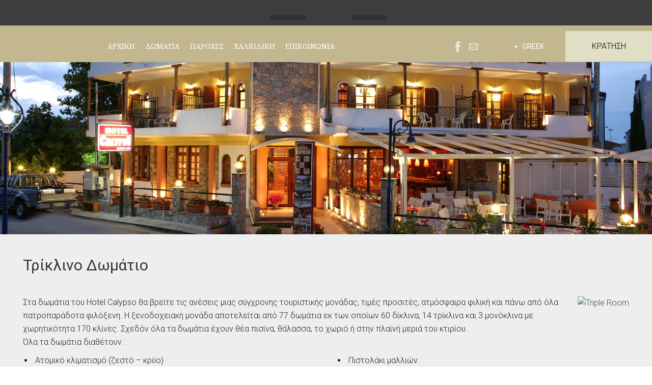

--- FILE ---
content_type: text/html; charset=utf-8
request_url: https://hotelcalypso.gr/el/domatia/triple-room-no-view
body_size: 5830
content:
<!DOCTYPE HTML>
<html lang="el-gr" dir="ltr"  data-config='{"twitter":0,"plusone":0,"facebook":0,"style":"default"}'>
<head>
  <link rel="manifest" href="/manifest.json">
    	<base href="https://hotelcalypso.gr/el/domatia/triple-room-no-view" />
	<meta http-equiv="content-type" content="text/html; charset=utf-8" />
	<meta property="og:type" content="website" />
	<meta property="og:image" content="https://hotelcalypso.gr/images/folder/rooms/tripple_room_no_view/DSC_7672.jpg" />
	<meta property="og:url" content="https://hotelcalypso.gr/el/domatia/triple-room-no-view" />
	<meta property="og:title" content="Τρίκλινο Δωμάτιο Χωρίς Θέα" />
	<meta property="og:description" content="Χωρίς Θέα" />
	<meta name="robots" content="noindex, nofollow" />
	<meta name="theme-color" content="#C3B78F" />
	<meta name="viewport" content="width=device-width, initial-scale=1" />
	<meta name="description" content="Χωρίς Θέα" />
	<title>Τρίκλινο Δωμάτιο Χωρίς Θέα</title>
	<link href="http://hotelcalypso.gr/el/domatia/triklino-domatio" rel="canonical" />
	<link href="/images/folder/hotel-calypso-favicon.ico" rel="shortcut icon" type="image/vnd.microsoft.icon" />
	<link href="https://fonts.googleapis.com/css?family=Noto+Serif:400,400i,700,700i|Roboto:100,100i,300,300i,400,400i,500,500i,700,700i,900,900i&amp;subset=greek,latin-ext" rel="stylesheet" type="text/css" />
	<link href="/templates/look4website/css/custom-min.css?ver=1588603219" rel="stylesheet" type="text/css" />
	<link href="/templates/look4website/css/personalize.php?ver=1531229124" rel="stylesheet" type="text/css" />
	<link href="/templates/look4website/css/owl.carousel.min.css" rel="stylesheet" type="text/css" />
	<link href="/templates/look4website/css/owl.theme.default.min.css" rel="stylesheet" type="text/css" />
	<link href="/media/mod_languages/css/template.css" rel="stylesheet" type="text/css" />
	<script src="/media/jui/js/jquery.min.js" type="text/javascript"></script>
	<script src="/media/jui/js/jquery-noconflict.js" type="text/javascript"></script>
	<script src="/media/jui/js/jquery-migrate.min.js" type="text/javascript"></script>
	<script src="/media/zoo/assets/js/responsive.js?ver=20180208" type="text/javascript"></script>
	<script src="/components/com_zoo/assets/js/default.js?ver=20180208" type="text/javascript"></script>
	<script type="text/javascript">

    window.activeFullAjax = "active";
    window.fullAjaxBase="https:\/\/hotelcalypso.gr\/";
    window.gaid = "UA-154783087-14";

			// Set the global language SEF tag.
    window.lang_sef = 'el';
    
	</script>
	<meta http-equiv="X-UA-Compatible" content="IE=edge">
	<link rel="apple-touch-icon-precomposed" href="/">
	<script src="/templates/look4website/js/owl.carousel.min.js"></script>
	<script src="/templates/look4website/layouts/async-min.js?ver=1525857337" data-smtitle="" data-smauthor="" data-smenable="no" data-smicon="" data-rplayer="no" data-disclaimer-content=""  data-disclaimer-details=""  data-disclaimer-accept="" ></script>

</head>

<body id="mainbd" class="tm-noblog  tm-body-background">
  <div class="tm-page">

    
     <div class="tm-container uk-container uk-container-center tm-container-large">

          <div class="tm-dropdown-overlay uk-position-relative" data-uk-dropdown-overlay="{cls:'tm-dropdown-overlay uk-position-absolute uk-width-1-1'}">
        <nav id="tm-navbar" class="tm-navbar uk-navbar uk-clearfix">
          <div class="innernavbar">
            <div class="uk-grid">
             <div class="uk-width-medium-1-6 logo-header">
                              <a class="uk-navbar-brand uk-float-left" href="https://hotelcalypso.gr"><img class="logotop" src="/images/folder/logos/website-logos/hotel_calypso_logo.png"></a>
                            </div>
             <div class="uk-width-medium-5-6 header-menu-items">
              <div class="uk-grid menutop">
                <div class="uk-width-medium-5-6 menuwdth">
                                      <div class="menutopnavbar"><ul class="uk-navbar-nav uk-hidden-small">
<li class="item-843"><a href="/el/" >Αρχική</a></li><li class="item-844 current uk-active deeper uk-parent"><a href="/el/domatia" >Δωμάτια</a><div class="uk-dropdown uk-dropdown-navbar uk-dropdown-width-1 uk-dropdown-bottom"><div class="uk-grid uk-dropdown-grid"><div class="uk-width-1-1"><ul class="uk-nav uk-nav-navbar"><li class="item-845"><a href="/el/domatia/double-room-pool-view" >Δίκλινο Δωμάτιο - Θέα την πισίνα</a></li><li class="item-846"><a href="/el/domatia/diklino-domatio-2-mona-krevatia" >Δίκλινο Δωμάτιο - 2 μονά κρεβάτια</a></li><li class="item-847"><a href="/el/domatia/triklino-domatio" >Τρίκλινο Δωμάτιο</a></li><li class="item-848"><a href="/el/domatia/economy-diklino-domatio" >Economy δίκλινο δωμάτιο</a></li></ul></div></div></div></li><li class="item-849"><a href="/el/paroxes" >Παροχές</a></li><li class="item-868"><a href="/el/xalkidiki" >ΧΑΛΚΙΔΙΚΗ</a></li><li class="item-852"><a href="/el/epikoinonia" >Επικοινωνία</a></li></ul>
</div>
                                  </div>

                <div class="uk-width-medium-1-6 socialwdth">
                  <div class="social-btn">
                                         <div class=""><div class="onairsocnomob">
	<div class="icons-header" >

				<span>
				<a href="https://www.facebook.com/media/set/?set=a.813280822072595.1073741828.127674107299940&type=3"  target='_blank' >
							<img alt="Facebook" class='weburl-img' src="/images/apps/icons/facebook.png" style='width:20px; height:auto;' width='20' height='20' />
			      		</a>
					</span>
								<span>
				<a href="/el/epikoinonia" >
							<img alt="Contact (EL)" class='weburl-img' src="/images/apps/icons/mail.png" style='width:20px; height:auto;' width='20' height='20' />
			      		</a>
					</span>
				</div>
</div></div>
                                    </div>
                 <div class="lang-sc">
                                     <div class=""><br/><br/><div class="mod-languages">

	<div class="btn-group">
																										<button type="button" data-toggle="dropdown" class="btn dropdown-toggle"><span class="caret"></span>&nbsp;<img src="/media/mod_languages/images/el.gif" alt="GREEK" title="GREEK" /><span class='lang-title'> &nbsp;GREEK</span></button>
							<ul class="lang-block dropdown-menu" dir="ltr">
									<li class="" >
				<a href="/en/">
						<img src="/media/mod_languages/images/en.gif" alt="ENGLISH" title="ENGLISH" />						ENGLISH				</a>
				</li>
												<li class="lang-active" >
				<a href="/el/domatia/triple-room-no-view">
						<img src="/media/mod_languages/images/el.gif" alt="GREEK" title="GREEK" />						GREEK				</a>
				</li>
							</ul>
	</div>

</div>
</div>
                                </div>

               <div class="uk-panel">
	



<div class="book-now">
      <a target="_blank" href="https://calypsohotel.reserve-online.net/">ΚΡΑΤΗΣΗ</a>
</div></div>
               
             </div>

           </div>
         </div>
       </div>
     </div>
   </nav>
 </div>

<div class="tm-container-background">
  <section id="tm-top-a" class="uk-grid uk-grid-collapse tm-block-divider uk-grid-divider" data-uk-grid-match="{target:'> div > .uk-panel'}" data-uk-grid-margin><div class="uk-width-1-1"><div class="uk-panel uk-panel-space  home-new-row"><div id="flax-top-a" class="flax-wrapper">
	
	<div class="coffee-breadcrumb">
<div id="bg_regular"></div>
<ul class="uk-breadcrumb"><li><a href="/el/domatia">Δωμάτια</a></li><li class="uk-active"><span>Triple Room</span></li></ul>
</div>
	
	</div></div></div></section>

  
  
  <div class="onair-side-check"><div id="flax-onair-sidecheck" class="flax-wrapper">
	
<script language='javascript' type='text/javascript'>
jQuery.noConflict();
jQuery(document).ready(function() {
       jQuery('.tm-main.uk-width-medium-1-2.uk-grid-collapse').css('width', '75%');
       jQuery('.tm-sidebar-a.uk-width-medium-1-4.tm-block-divider.tm-sidebar-divider').css('position', 'absolute');
       jQuery('.tm-sidebar-a.uk-width-medium-1-4.tm-block-divider.tm-sidebar-divider').css('top', '-9999px');
       jQuery('.tm-sidebar-a.uk-width-medium-1-4.tm-block-divider.tm-sidebar-divider').css('left', '-9999px');

});
</script>
</div>

          <div id="tm-middle" class="tm-middle uk-grid uk-grid-collapse" data-uk-grid-match>

                  <div class="tm-main uk-width-medium-1-1 uk-grid-collapse">
            <div id="flax-main-top" class="flax-wrapper"></div>
            
                          <main id="tm-content" class="tm-content uk-panel uk-panel-space">
                
                <div id="flax-message" class="flax-wrapper"><div id="system-message-container">
</div></div>
<div id="flax-component" class="flax-wrapper">
<div class="yoo-zoo product-uikit product-uikit-triple-room-no-view">

	

<h1 class="item-main-title"> Τρίκλινο Δωμάτιο  </h1>

<div class="uk-align-medium-right item-main-image">
	 
	<img src="https://hotelcalypso.gr/cache/com_zoo/images/DSC_7672_4c372018c376a7955267b0a427f30bfc.jpg" alt="Triple Room" width="600" height="350" /> </div>


<h3></h3>
<ul class="uk-list">
	
<li class="element element-textarea">
	<p>Στα δωμάτια του Hotel Calypso θα βρείτε τις ανέσεις μιας σύγχρονης τουριστικής μονάδας, τιμές προσιτές, ατμόσφαιρα φιλική και πάνω από όλα πατροπαράδοτα φιλόξενη. Η ξενοδοχειακή μονάδα αποτελείται από 77 δωμάτια εκ των οποίων 60 δίκλινα, 14 τρίκλινα και 3 μονόκλινα με χωρητικότητα 170 κλίνες. Σχεδόν όλα τα δωμάτια έχουν θέα πισίνα, θάλασσα, το χωριό ή στην πλαϊνή μεριά του κτιρίου.<br />Όλα τα δωμάτια διαθέτουν :</p>
<ul>
<li>&nbsp;Ατομικό κλιματισμό (ζεστό – κρύο)</li>
<li>&nbsp;Δορυφορική τηλεόραση</li>
<li>&nbsp;Ψυγείο</li>
<li>Απευθείας τηλεφωνική γραμμή</li>
<li>&nbsp;Χρηματοκιβώτιο</li>
<li>&nbsp;Πιστολάκι μαλλιών</li>
<li>&nbsp;Ιδιωτικό μπάνιο με ντουζιέρα</li>
<li>&nbsp;Μεγάλο μπαλκόνι</li>
<li>&nbsp;Κρεβατάκι μωρού και επιπλέον κρεβάτι είναι διαθέσιμα κατόπιν συνεννόησης.</li>
</ul></li></ul>

	
<div class="uk-margin element element-text">
	 <script type='text/javascript' src='https://hotelcalypso.gr/media/com_unitegallery/assets/unitegallery-plugin/themes/tilesgrid/ug-theme-tilesgrid.js'></script>
			<div id='unitegallery_213_1' class='unite-gallery' style='margin:0px auto;'>
				

						<img alt="Triple Room_1"
						     src="https://hotelcalypso.gr/images/folder/rooms/tripple_room/unitegallery_thumbs/Triple Room_1_300x100000.jpg"
						     data-image="https://hotelcalypso.gr/images/folder/rooms/tripple_room/Triple%20Room_1.jpg"
						     title=""
						     style="display:none">

						<img alt="Triple Room"
						     src="https://hotelcalypso.gr/images/folder/rooms/tripple_room/unitegallery_thumbs/Triple Room_300x100000.jpg"
						     data-image="https://hotelcalypso.gr/images/folder/rooms/tripple_room/Triple%20Room.jpg"
						     title=""
						     style="display:none">

						<img alt="DSC_7699"
						     src="https://hotelcalypso.gr/images/folder/rooms/tripple_room/unitegallery_thumbs/DSC_7699_300x100000.jpg"
						     data-image="https://hotelcalypso.gr/images/folder/rooms/tripple_room/DSC_7699.jpg"
						     title=""
						     style="display:none">

						<img alt="mpalkoni-me-thea-thalassa"
						     src="https://hotelcalypso.gr/images/folder/rooms/tripple_room/unitegallery_thumbs/mpalkoni-me-thea-thalassa_300x100000.jpg"
						     data-image="https://hotelcalypso.gr/images/folder/rooms/tripple_room/mpalkoni-me-thea-thalassa.jpg"
						     title=""
						     style="display:none">

						<img alt="DSC_7658"
						     src="https://hotelcalypso.gr/images/folder/rooms/tripple_room/unitegallery_thumbs/DSC_7658_300x100000.jpg"
						     data-image="https://hotelcalypso.gr/images/folder/rooms/tripple_room/DSC_7658.jpg"
						     title=""
						     style="display:none">

						<img alt="DSC_7683"
						     src="https://hotelcalypso.gr/images/folder/rooms/tripple_room_no_view/unitegallery_thumbs/DSC_7683_300x100000.jpg"
						     data-image="https://hotelcalypso.gr/images/folder/rooms/tripple_room_no_view/DSC_7683.jpg"
						     title=""
						     style="display:none">
			</div>

			<script type='text/javascript'>
				window.onload = function(e) {
					if(typeof ugCheckForErrors == "undefined")
						document.getElementById("unitegallery_213_1").innerHTML = "<span style='color:red'>Unite Gallery Error - gallery js and css files not included</span>";
					else ugCheckForErrors("unitegallery_213_1", "jquery");
				}
				var ugapi1;
				jQuery(document).ready(function(){
					var objUGParams = {
						gallery_theme:"tilesgrid",gallery_width:1000,title:"Triple Room ",alias:"tripleroom",category:461,full_width:true,tile_width:145,tile_height:145,theme_gallery_padding:0,grid_padding:0,grid_space_between_cols:5,grid_space_between_rows:5,gallery_shuffle:false,thumb_resolution:"medium",big_image_resolution:"full",custom_enable_navigation:true,grid_num_rows:9999,theme_navigation_type:"bullets",theme_arrows_margin_top:20,theme_space_between_arrows:5,theme_bullets_color:"gray",bullets_space_between:12,theme_bullets_margin_top:40,position:"center",margin_top:0,margin_bottom:0,margin_left:0,margin_right:0,tile_enable_action:true,tile_as_link:false,tile_link_newpage:true,tile_enable_border:false,tile_border_width:3,tile_border_color:"#f0f0f0",tile_border_radius:2,tile_enable_outline:false,tile_outline_color:"#8b8b8b",tile_enable_shadow:false,tile_shadow_h:1,tile_shadow_v:1,tile_shadow_blur:3,tile_shadow_spread:2,tile_shadow_color:"#8b8b8b",tile_enable_image_effect:false,tile_image_effect_type:"bw",tile_image_effect_reverse:false,tile_enable_overlay:true,tile_overlay_opacity:0.4,tile_overlay_color:"#000000",tile_enable_icons:true,tile_show_link_icon:false,tile_space_between_icons:26,tile_videoplay_icon_always_on:false,tile_enable_textpanel:false,tile_textpanel_source:"title",tile_textpanel_always_on:false,tile_textpanel_appear_type:"slide",tile_textpanel_padding_top:8,tile_textpanel_padding_bottom:8,tile_textpanel_padding_left:11,tile_textpanel_padding_right:11,tile_textpanel_bg_color:"#000000",tile_textpanel_bg_opacity:0.6,tile_textpanel_title_color:"#ffffff",tile_textpanel_title_text_align:"left",tile_textpanel_title_font_size:14,tile_textpanel_title_bold:true,tile_textpanel_additional_css:"",lightbox_type:"wide",lightbox_hide_arrows_onvideoplay:true,lightbox_slider_control_zoom:true,lightbox_slider_zoom_max_ratio:6,gallery_mousewheel_role:"zoom",lightbox_slider_transition:"fade",lightbox_overlay_opacity:1,lightbox_overlay_color:"#000000",lightbox_top_panel_opacity:0.4,lightbox_show_numbers:true,lightbox_numbers_size:14,lightbox_numbers_color:"#e5e5e5",lightbox_show_textpanel:true,lightbox_textpanel_width:550,lightbox_textpanel_source:"title",lightbox_textpanel_title_color:"#e5e5e5",lightbox_textpanel_title_text_align:"left",lightbox_textpanel_title_font_size:14,lightbox_textpanel_title_bold:false,lightbox_compact_overlay_opacity:0.6,lightbox_compact_overlay_color:"#000000",lightbox_arrows_position:"sides",lightbox_arrows_inside_alwayson:false,lightbox_compact_show_numbers:true,lightbox_compact_numbers_size:14,lightbox_compact_numbers_color:"#e5e5e5",lightbox_compact_numbers_padding_top:7,lightbox_compact_numbers_padding_right:5,lightbox_compact_show_textpanel:true,lightbox_compact_textpanel_source:"title",lightbox_compact_textpanel_title_color:"#e5e5e5",lightbox_compact_textpanel_title_font_size:14,lightbox_compact_textpanel_title_bold:false,lightbox_compact_textpanel_padding_top:5,lightbox_compact_textpanel_padding_left:10,lightbox_compact_textpanel_padding_right:10,lightbox_compact_slider_image_border:true,lightbox_compact_slider_image_border_width:10,lightbox_compact_slider_image_border_color:"#ffffff",lightbox_compact_slider_image_border_radius:0,lightbox_compact_slider_image_shadow:true,show_advanced_tab:false,include_jquery:false,js_to_body:true,compress_output:false,gallery_debug_errors:false,shortcode:"{unitegallery tripleroom}",enable_category_tabs:false,gallery_min_width:150
					};
					if(ugCheckForErrors('#unitegallery_213_1', 'cms'))
						ugapi1 = jQuery('#unitegallery_213_1').unitegallery(objUGParams);
				});
			</script>
 </div>

	    
	
</div></div>
              </main>
                        <div id="flax-main-bottom" class="flax-wrapper">
	
	<div class="section6-container"><div class="bannergroup">


</div>
</div></div>
                                      
          </div>
        




               

     </div>
   </div>
 
 

<section id="tm-bottom-c" class="uk-grid uk-grid-collapse tm-block-alternative" data-uk-grid-match="{target:'> div > .uk-panel'}" data-uk-grid-margin="">
 <div class="uk-width-1-1">
  <div class="uk-panel tm-margin-xlarge">
   <div id="flax-bottom-c" class="flax-wrapper">
	
	<p><div class="footer_section ds-section" id="footer_section">
    <div class="ds-container">
		<div class="uk-grid" id="footer-grid">
			<div class="uk-width-small-1-1 uk-width-medium-1-1 uk-width-large-1-1" id="footer-logo">
				<img src="/cache3ds/com_allcustom/images/hotel_calypso_logo-300-61.png">			</div>
			<div class="uk-width-small-1-1 uk-width-medium-1-1 uk-width-large-1-1 footer-contact">
				<div class="uk-grid">
					<div class="uk-width-small-1-1 uk-width-medium-1-1 uk-width-large-1-1 footer-location">
						<p class="footer-description"><img alt="Contact Address" class="footer-contact-icon" src="/images/apps/icons/marker.png" style="width:20px; height:auto;">Χανιώτη Χανιώτη, 63085 Ελλάδα</p>
					</div>
					<div class="uk-width-small-1-1 uk-width-medium-1-2 uk-width-large-1-2 footer-phones">
												<p class="footer-description"><img alt="Contact Address" class="footer-contact-icon" src="/images/apps/icons/phone2.png" style="width:20px; height:auto;"><a href="tel:+30 2374 051890">+30 2374 051890</a></p>
												<p class="footer-description"><img alt="Contact Address" class="footer-contact-icon" src="/images/apps/icons/phone2.png" style="width:20px; height:auto;"><a href="tel:+30 2374 053530">+30 2374 053530</a></p>
											</div>
					<div class="uk-width-small-1-1 uk-width-medium-1-2 uk-width-large-1-2 footer-mails">
											<p class="footer-description"><img alt="Contact Address" class="footer-contact-icon" src="/images/apps/icons/mail.png" style="width:20px; height:auto;"><a href="mailto:info@hotelcalypso.gr">info@hotelcalypso.gr</a></p>
											<p class="footer-description"><img alt="Contact Address" class="footer-contact-icon" src="/images/apps/icons/mail.png" style="width:20px; height:auto;"><a href="mailto:reservations@hotelcalypso.gr">reservations@hotelcalypso.gr</a></p>
										</div>
				</div>
			</div>
			<div class="uk-width-small-1-1 uk-width-medium-1-1 uk-width-large-1-1" id="footer-social">
				<div class="footer-social">
											<div class="social-icons">
	<div class="icons-header" >

				<span>
				<a href="https://www.facebook.com/media/set/?set=a.813280822072595.1073741828.127674107299940&type=3"  target='_blank' >
							<img alt="Facebook" class='weburl-img' src="/images/apps/icons/facebook.png" style='width:20px; height:auto;' width='20' height='20' />
			      		</a>
					</span>
								<span>
				<a href="/el/epikoinonia" >
							<img alt="Contact (EL)" class='weburl-img' src="/images/apps/icons/mail.png" style='width:20px; height:auto;' width='20' height='20' />
			      		</a>
					</span>
				</div>
</div>
									</div>
			</div>
			<div class="uk-width-small-1-1 uk-width-medium-1-1 uk-width-large-1-1" id="apps-icons">
				<div class="app-urls">
											<a href="/" target="_blank"> <img src="/cache3ds/com_allcustom/images/-128-40."></a>
											<a href="/" target="_blank"> <img src="/cache3ds/com_allcustom/images/-128-40."></a>
											<a href="/" target="_blank"> <img src="/cache3ds/com_allcustom/images/-128-40."></a>
									</div>
			</div>			
		</div>
	</div>
</div>
</p></div>
 </div>
</div>
</section>
</div>

  <footer id="tm-footer" class="tm-footer">
          <a class="tm-totop-scroller" data-uk-smooth-scroll href="#"></a>
    
    <div class="uk-panel">
	


<div class="uk-grid">
<div class="uk-width-small-1-1 uk-width-medium-1-2 uk-width-large-1-2 ">
	<h3 class="footer-title"><?= $menuflTitle ?></h3>
	<ul class="uk-navbar-nav uk-hidden-small">
<li class="item-843"><a href="/el/" >Αρχική</a></li><li class="item-844 current uk-active deeper uk-parent"><a href="/el/domatia" >Δωμάτια</a><div class="uk-dropdown uk-dropdown-navbar uk-dropdown-width-1 uk-dropdown-bottom"><div class="uk-grid uk-dropdown-grid"><div class="uk-width-1-1"><ul class="uk-nav uk-nav-navbar"><li class="item-845"><a href="/el/domatia/double-room-pool-view" >Δίκλινο Δωμάτιο - Θέα την πισίνα</a></li><li class="item-846"><a href="/el/domatia/diklino-domatio-2-mona-krevatia" >Δίκλινο Δωμάτιο - 2 μονά κρεβάτια</a></li><li class="item-847"><a href="/el/domatia/triklino-domatio" >Τρίκλινο Δωμάτιο</a></li><li class="item-848"><a href="/el/domatia/economy-diklino-domatio" >Economy δίκλινο δωμάτιο</a></li></ul></div></div></div></li><li class="item-849"><a href="/el/paroxes" >Παροχές</a></li><li class="item-868"><a href="/el/xalkidiki" >ΧΑΛΚΙΔΙΚΗ</a></li><li class="item-852"><a href="/el/epikoinonia" >Επικοινωνία</a></li></ul>
	
</div>
<div class="uk-width-small-1-1 uk-width-medium-1-2 uk-width-large-1-2 copyrightdiv" style="text-align:right;">
<p style="color:#fff;" class="copyrightext">Powered by <a href="https://www.3ds.gr/" target="_blank"><img class="copyrightlogo" src="/../images/loginlogo.png" /></a></p>
</div>
</div>

</div>
	<div id="mobile-menu-burger">  
<span></span>
<span></span>
<span></span>
<span class="mobile-menu-title">MENU</span>
</div>  </footer>

</div>
</div>
</body>
</html>


--- FILE ---
content_type: text/css
request_url: https://hotelcalypso.gr/templates/look4website/css/custom-min.css?ver=1588603219
body_size: 78762
content:
.uk-table,
.yui-calendar,
table {
    border-spacing: 0
}

.uk-breadcrumb {
    display: none
}

.custom-header nav span,
.tp-bannershadow,
.tp-simpleresponsive img {
    -khtml-user-select: none
}

#smartbanner.android .sb-button span,
.uk-close,
.uk-form select,
.upsmall h4 {
    text-transform: none
}

.custom-header nav span,
.off-menu_235:not(input),
.uk-nestable a,
.uk-nestable img {
    -webkit-touch-callout: none
}

.formRed,
.yoo-zoo.socialbookmarks {
    overflow: hidden
}

.formClr,
.formResponsive .formHorizontal .rsform-block:after {
    clear: both
}

.tparrows.preview1,
.tparrows.preview4 {
    -webkit-perspective: 1000;
    -moz-perspective: 1000
}

.ug-videoskin-right-thumb .ug-strip-panel {
    background-color: #232323
}

.ug-videoskin-right-thumb .ug-thumb-wrapper {
    background-color: #232323;
    border-bottom: 1px solid #393939;
    width: 420px;
    height: 61px;
    cursor: pointer;
    text-align: left
}

.ug-videoskin-right-thumb .ug-thumb-wrapper:last-child {
    border-bottom: none
}

.ug-videoskin-right-thumb .ug-thumb-wrapper.ug-thumb-over {
    cursor: pointer;
    background-color: #1a1a1a
}

.ug-videoskin-right-thumb .ug-thumb-wrapper.ug-thumb-selected {
    cursor: default;
    background-color: #525252
}

.ug-videoskin-right-thumb .ug-thumb-icon {
    width: 72px;
    height: 40px;
    float: left;
    background-position: center center;
    background-size: cover
}

.ug-videoskin-right-thumb .ug-thumb-selected .ug-thumb-icon {
    border: 2px solid red;
    box-sizing: border-box
}

.ug-videoskin-right-thumb .ug-thumb-right {
    float: left;
    padding-left: 15px
}

.ug-videoskin-right-thumb .ug-thumb-inner {
    padding-top: 12px;
    padding-left: 13px;
    padding-right: 5px
}

.ug-videoskin-right-thumb .ug-thumb-title {
    color: #fff;
    font-size: 16px;
    overflow: hidden;
    width: 300px;
    height: 20px
}

.ug-videoskin-right-thumb .ug-thumb-desc {
    color: #999;
    font-size: 11px;
    width: 300px
}

.ug-under-960.ug-videoskin-right-thumb .ug-thumb-wrapper {
    width: 320px
}

.ug-under-960.ug-videoskin-right-thumb .ug-thumb-title {
    width: 206px;
    height: 18px;
    font-size: 14px
}

.ug-under-960.ug-videoskin-right-thumb .ug-thumb-desc {
    width: 167px;
    padding-top: 0
}

.ug-under-780.ug-videoskin-right-thumb .ug-thumb-wrapper {
    width: 240px
}

.ug-under-780.ug-videoskin-right-thumb .ug-thumb-icon {
    width: 40px
}

.ug-under-780.ug-videoskin-right-thumb .ug-thumb-title {
    width: 167px;
    height: 18px;
    font-size: 14px
}

.ug-under-780.ug-videoskin-right-thumb .ug-thumb-desc {
    width: 167px;
    padding-top: 0
}

.ug-under-480.ug-videoskin-right-thumb .ug-thumb-wrapper {
    width: 56px
}

.ug-under-480.ug-videoskin-right-thumb .ug-thumb-desc,
.ug-under-480.ug-videoskin-right-thumb .ug-thumb-title {
    display: none
}

.ug-under-480.ug-videoskin-right-thumb .ug-thumb-inner {
    padding-left: 8px;
    padding-right: 5px;
    padding-top: 12px
}

.ug-under-480.ug-videoskin-right-thumb .ug-thumb-icon {
    width: 40px
}

.yoo-zoo.socialbookmarks a {
    display: block;
    width: 24px;
    height: 24px;
    margin: 0 7px 0 0;
    background: url(../../../images/socialbookmarks.png) no-repeat;
    float: left
}

.yoo-zoo.socialbookmarks a:last-child {
    margin-right: 0
}

.yoo-zoo.socialbookmarks a.facebook {
    background-position: 0 0
}

.yoo-zoo.socialbookmarks a.twitter {
    background-position: 0 -25px
}

.yoo-zoo.socialbookmarks a.google {
    background-position: 0 -50px
}

.yoo-zoo.socialbookmarks a.technorati {
    background-position: 0 -75px
}

.yoo-zoo.socialbookmarks a.delicious {
    background-position: 0 -100px
}

.yoo-zoo.socialbookmarks a.digg {
    background-position: 0 -125px
}

.yoo-zoo.socialbookmarks a.stumbleupon {
    background-position: 0 -150px
}

.yoo-zoo.socialbookmarks a.reddit {
    background-position: 0 -175px
}

.yoo-zoo.socialbookmarks a.myspace {
    background-position: 0 -200px
}

.yoo-zoo.socialbookmarks a.yahoo {
    background-position: 0 -225px
}

.yoo-zoo.socialbookmarks a.live {
    background-position: 0 -250px
}

.yoo-zoo.socialbookmarks a.email {
    background-position: 0 -275px
}

.formHidden {
    position: absolute;
    left: -20000px;
    top: -20000px;
    opacity: 0
}

.formRed {
    color: #fff;
    font-weight: 300;
    background-color: #eb3f1d;
    text-align: left;
    padding: 20px;
    position: relative
}

.formError {
    color: #cf4d4d;
    font-weight: 700;
    font-size: 10px
}

.formNoError {
    display: none
}

.formClr,
.formField,
div.formBody {
    display: block
}

.formField {
    overflow: auto
}

fieldset.formFieldset {
    margin-bottom: 10px
}

fieldset.formFieldset legend {
    padding: 0 2px;
    font-weight: 700;
    font-size: 16px
}

fieldset.formFieldset ol.formContainer {
    margin: 0;
    padding: 0
}

fieldset.formFieldset ol.formContainer li {
    background-image: none;
    list-style: none;
    padding: 5px;
    margin: 0;
    clear: both
}

strong.formRequired {
    font-weight: 700;
    font-style: normal;
    margin-left: 3px
}

div.formCaption {
    display: block;
    float: left;
    width: 25%;
    min-height: 12px
}

div.formBody {
    float: left
}

.form2LinesLayout .formField label,
.formFieldset .formBody label,
.formTableLayout tr td label {
    display: inline;
    margin: 3px
}

.formTableLayout,
.formTableLayout>tbody>tr,
.formTableLeft,
.formTableRight {
    border: none
}

.formTableLayout tr.rsform-block,
.formTableLayout tr.rsform-block>td {
    border: 0
}

.formTableLayout tr.rsform-block>td {
    padding: 3px
}

div.formDescription {
    margin-left: 3px;
    padding-left: 3px;
    font-size: 11px;
    font-weight: 400
}

div.calheader {
    text-align: center!important
}

.rsformProgress {
    text-align: center;
    font-size: 14px
}

.rsformProgressContainer {
    width: 100%;
    height: 4px;
    border: 1px solid #c7c7c7;
    overflow: hidden;
    margin: 0 0 10px!important;
    background: #fff
}

.rsformProgressBar {
    height: 4px;
    background: green;
    margin: 0!important
}

.formResponsive .rsformProgressContainer,
.progress {
    background-image: -o-linear-gradient(top, #f5f5f5, #f9f9f9);
    background-image: -moz-linear-gradient(top, #f5f5f5, #f9f9f9);
    background-image: -webkit-gradient(linear, 0 0, 0 100%, from(#f5f5f5), to(#f9f9f9));
    background-image: -webkit-linear-gradient(top, #f5f5f5, #f9f9f9)
}

.rsformVerticalClear {
    overflow: hidden;
    display: block
}

p.rsformVerticalClear {
    margin: 0
}

.formResponsive .rsformProgress p {
    display: none
}

.formResponsive .rsformProgressContainer {
    height: 18px;
    margin-bottom: 18px;
    overflow: hidden;
    background-color: #f7f7f7;
    background-image: -ms-linear-gradient(top, #f5f5f5, #f9f9f9);
    background-image: linear-gradient(top, #f5f5f5, #f9f9f9);
    background-repeat: repeat-x;
    -webkit-border-radius: 4px;
    -moz-border-radius: 4px;
    border-radius: 4px;
    -webkit-box-shadow: inset 0 1px 2px rgba(0, 0, 0, .1);
    -moz-box-shadow: inset 0 1px 2px rgba(0, 0, 0, .1);
    box-shadow: inset 0 1px 2px rgba(0, 0, 0, .1)
}

.formResponsive .rsformProgressContainer .rsformProgressBar {
    width: 0;
    height: 18px;
    font-size: 12px;
    color: #fff;
    text-align: center;
    text-shadow: 0 -1px 0 rgba(0, 0, 0, .25);
    background-color: #0e90d2;
    background-image: -moz-linear-gradient(top, #149bdf, #0480be);
    background-image: -webkit-gradient(linear, 0 0, 0 100%, from(#149bdf), to(#0480be));
    background-image: -webkit-linear-gradient(top, #149bdf, #0480be);
    background-image: -o-linear-gradient(top, #149bdf, #0480be);
    background-image: linear-gradient(top, #149bdf, #0480be);
    background-image: -ms-linear-gradient(top, #149bdf, #0480be);
    background-repeat: repeat-x;
    -webkit-box-shadow: inset 0 -1px 0 rgba(0, 0, 0, .15);
    -moz-box-shadow: inset 0 -1px 0 rgba(0, 0, 0, .15);
    box-shadow: inset 0 -1px 0 rgba(0, 0, 0, .15);
    -webkit-box-sizing: border-box;
    -moz-box-sizing: border-box;
    -ms-box-sizing: border-box;
    box-sizing: border-box;
    -webkit-transition: width .6s ease;
    -moz-transition: width .6s ease;
    -ms-transition: width .6s ease;
    -o-transition: width .6s ease;
    transition: width .6s ease
}

.formResponsive .formHorizontal .formValidation,
.formResponsive .formHorizontal .input-append,
.formResponsive .formHorizontal .input-prepend,
.formResponsive .formHorizontal .uneditable-input,
.formResponsive .formHorizontal input,
.formResponsive .formHorizontal select,
.formResponsive .formHorizontal textarea {
    display: inline-block;
    margin-bottom: 0
}

.formResponsive .formHorizontal .hide {
    display: none
}

.formResponsive .formHorizontal .rsform-block {
    margin-bottom: 18px;
    display: flex
}

.formResponsive .formHorizontal .rsform-block:after,
.formResponsive .formHorizontal .rsform-block:before {
    display: table;
    content: ""
}

.formResponsive .formHorizontal .formControlLabel {
    float: left;
    width: 140px;
    padding-top: 5px;
    text-align: right;
    padding-right: 20px
}

.formResponsive .formHorizontal .formControls {
    margin-left: 0
}

.formResponsive .formHorizontal p.formDescription {
    margin-top: 9px;
    margin-bottom: 0
}

.formResponsive .formHorizontal .form-actions {
    padding-left: 160px
}

.formResponsive {
    margin: 0 0 18px
}

.formResponsive fieldset {
    padding: 0;
    margin: 0;
    border: 0
}

.formResponsive input[type=password],
.formResponsive input[type=text],
.formResponsive select,
.formResponsive textarea {
    display: inline-block;
    height: 18px;
    padding: 4px;
    margin-bottom: 9px;
    font-size: 13px;
    line-height: 18px;
    color: #555
}

.formResponsive input,
.formResponsive textarea {
    width: 210px
}

.formResponsive textarea {
    height: auto
}

.formResponsive input[type=password],
.formResponsive input[type=text],
.formResponsive textarea {
    background-color: #fff;
    border: #ccc;
    -webkit-border-radius: 3px;
    -moz-border-radius: 3px;
    border-radius: 3px;
    -webkit-box-shadow: inset 0 1px 1px rgba(0, 0, 0, .075);
    -moz-box-shadow: inset 0 1px 1px rgba(0, 0, 0, .075);
    box-shadow: inset 0 1px 1px rgba(0, 0, 0, .075);
    -webkit-transition: border linear .2s, box-shadow linear .2s;
    -moz-transition: border linear .2s, box-shadow linear .2s;
    -ms-transition: border linear .2s, box-shadow linear .2s;
    -o-transition: border linear .2s, box-shadow linear .2s;
    transition: border linear .2s, box-shadow linear .2s
}

.formResponsive input[type=password]:focus,
.formResponsive input[type=text]:focus,
.formResponsive select:focus,
.formResponsive textarea:focus {
    border-color: rgba(82, 168, 236, .8);
    outline: 0;
    -webkit-box-shadow: inset 0 1px 1px rgba(0, 0, 0, .075), 0 0 8px rgba(82, 168, 236, .6);
    -moz-box-shadow: inset 0 1px 1px rgba(0, 0, 0, .075), 0 0 8px rgba(82, 168, 236, .6);
    box-shadow: inset 0 1px 1px rgba(0, 0, 0, .075), 0 0 8px rgba(82, 168, 236, .6)
}

.formResponsive input[type=checkbox],
.formResponsive input[type=radio] {
    margin: 3px 0 5px 3px;
    line-height: normal;
    cursor: pointer;
    padding-left: 18px;
    float: left
}

.formResponsive input[type=checkbox] {
    margin-top: 10px
}

.rsform-block-book,
.rsform-block-send,
.rsform-block-submit {
    margin-top: 60px
}

.formResponsive input[type=button],
.formResponsive input[type=checkbox],
.formResponsive input[type=radio],
.formResponsive input[type=reset],
.formResponsive input[type=submit] {
    width: auto
}

.formResponsive input[type=file],
.formResponsive select {
    height: 28px;
    line-height: 28px
}

.formResponsive select {
    width: 220px;
    border: #bbb
}

.formResponsive select.rsform-select-box-small {
    width: 70px
}

.formResponsive select[multiple],
.formResponsive select[size] {
    height: auto
}

.formResponsive input[type=checkbox]:focus,
.formResponsive input[type=file]:focus,
.formResponsive input[type=radio]:focus,
.formResponsive select:focus {
    outline: #333 dotted thin;
    outline: -webkit-focus-ring-color;
    outline-offset: -2px
}

.formResponsive .formBody {
    float: none
}

.formResponsive label {
    height: 18px;
    margin: 3px 5px 3px 5px;
    float: left;
    padding: 0
}

.formResponsive input[type=button],
.formResponsive input[type=reset],
.formResponsive input[type=submit] {
    display: inline-block;
    padding: 4px 10px;
    margin-bottom: 0;
    font-size: 13px;
    line-height: 18px;
    color: #333;
    text-align: center;
    text-shadow: 0 1px 1px rgba(255, 255, 255, .75);
    vertical-align: middle;
    cursor: pointer;
    background-color: #f5f5f5;
    background-image: -ms-linear-gradient(top, #fff, #e6e6e6);
    background-image: -webkit-gradient(linear, 0 0, 0 100%, from(#fff), to(#e6e6e6));
    background-image: -webkit-linear-gradient(top, #fff, #e6e6e6);
    background-image: -o-linear-gradient(top, #fff, #e6e6e6);
    background-image: linear-gradient(top, #fff, #e6e6e6);
    background-image: -moz-linear-gradient(top, #fff, #e6e6e6);
    background-repeat: repeat-x;
    border: #ccc;
    border-color: #e6e6e6 #e6e6e6 #b3b3b3;
    -webkit-border-radius: 4px;
    -moz-border-radius: 4px;
    border-radius: 4px;
    -webkit-box-shadow: inset 0 1px 0 rgba(255, 255, 255, .2), 0 1px 2px rgba(0, 0, 0, .05);
    -moz-box-shadow: inset 0 1px 0 rgba(255, 255, 255, .2), 0 1px 2px rgba(0, 0, 0, .05);
    box-shadow: inset 0 1px 0 rgba(255, 255, 255, .2), 0 1px 2px rgba(0, 0, 0, .05)
}

.formResponsive input[type=button]:hover,
.formResponsive input[type=reset]:hover,
.formResponsive input[type=submit]:hover {
    color: #333;
    text-decoration: none;
    background-color: #e6e6e6;
    background-position: 0 -15px;
    -webkit-transition: background-position .1s linear;
    -moz-transition: background-position .1s linear;
    -ms-transition: background-position .1s linear;
    -o-transition: background-position .1s linear;
    transition: background-position .1s linear
}

.onbul,
.onbul.bactive,
.onbul:hover {
    transition: .1s all
}

.formResponsive input[type=button]:focus,
.formResponsive input[type=reset]:focus,
.formResponsive input[type=submit]:focus {
    outline: #333 dotted thin;
    outline: -webkit-focus-ring-color;
    outline-offset: -2px
}

.formResponsive input[type=button].active,
.formResponsive input[type=button]:active,
.formResponsive input[type=reset].active,
.formResponsive input[type=reset]:active,
.formResponsive input[type=submit].active,
.formResponsive input[type=submit]:active {
    background-color: #e6e6e6;
    background-image: none;
    outline: 0;
    -webkit-box-shadow: inset 0 2px 4px rgba(0, 0, 0, .15), 0 1px 2px rgba(0, 0, 0, .05);
    -moz-box-shadow: inset 0 2px 4px rgba(0, 0, 0, .15), 0 1px 2px rgba(0, 0, 0, .05);
    box-shadow: inset 0 2px 4px rgba(0, 0, 0, .15), 0 1px 2px rgba(0, 0, 0, .05)
}

.formResponsive input[type=button].disabled,
.formResponsive input[type=button][disabled],
.formResponsive input[type=reset].disabled,
.formResponsive input[type=reset][disabled],
.formResponsive input[type=submit].disabled,
.formResponsive input[type=submit][disabled] {
    cursor: default;
    background-color: #e6e6e6;
    background-image: none;
    opacity: .65;
    -webkit-box-shadow: none;
    -moz-box-shadow: none;
    box-shadow: none
}

.formResponsive input[type=submit] {
    background-color: #0074cc;
    background-image: -ms-linear-gradient(top, #08c, #05c);
    background-image: -webkit-gradient(linear, 0 0, 0 100%, from(#08c), to(#05c));
    background-image: -webkit-linear-gradient(top, #08c, #05c);
    background-image: -o-linear-gradient(top, #08c, #05c);
    background-image: -moz-linear-gradient(top, #08c, #05c);
    background-image: linear-gradient(top, #08c, #05c);
    background-repeat: repeat-x;
    color: #fff
}

.formResponsive input[type=submit].active,
.formResponsive input[type=submit].disabled,
.formResponsive input[type=submit]:active,
.formResponsive input[type=submit]:hover,
.formResponsive input[type=submit][disabled] {
    background-color: #05c;
    color: #fff;
    text-shadow: 0 -1px 0 rgba(0, 0, 0, .25)
}

.formResponsive input[type=reset] {
    background-color: #da4f49;
    background-image: -ms-linear-gradient(top, #ee5f5b, #bd362f);
    background-image: -webkit-gradient(linear, 0 0, 0 100%, from(#ee5f5b), to(#bd362f));
    background-image: -webkit-linear-gradient(top, #ee5f5b, #bd362f);
    background-image: -o-linear-gradient(top, #ee5f5b, #bd362f);
    background-image: -moz-linear-gradient(top, #ee5f5b, #bd362f);
    background-image: linear-gradient(top, #ee5f5b, #bd362f);
    background-repeat: repeat-x;
    border-color: #bd362f #bd362f #802420;
    border-color: rgba(0, 0, 0, .1) rgba(0, 0, 0, .1) rgba(0, 0, 0, .25);
    color: #fff;
    text-shadow: 0 -1px 0 rgba(0, 0, 0, .25)
}

.formResponsive input[type=reset].active,
.formResponsive input[type=reset].disabled,
.formResponsive input[type=reset]:active,
.formResponsive input[type=reset]:hover,
.formResponsive input[type=reset][disabled] {
    background-color: #bd362f;
    color: #fff;
    text-shadow: 0 -1px 0 rgba(0, 0, 0, .25)
}

.formResponsive .formError {
    color: #b94a48;
    padding-left: 5px;
    vertical-align: middle;
    font-size: 13px;
    font-weight: 400;
    margin: 3px 5px 3px 0;
    height: 18px;
    display: block
}

.formResponsive input.rsform-calendar-button,
.nav-pills.nav-stacked>li>a {
    margin-bottom: 3px
}

.formResponsive input.rsform-error,
.formResponsive select.rsform-error,
.formResponsive textarea.rsform-error {
    color: #b94a48;
    border-color: #b94a48
}

.formResponsive input.rsform-error:focus,
.formResponsive select.rsform-error:focus,
.formResponsive textarea.rsform-error:focus {
    border-color: #953b39;
    -webkit-box-shadow: 0 0 6px #d59392;
    -moz-box-shadow: 0 0 6px #d59392;
    box-shadow: 0 0 6px #d59392
}

@media screen and (max-width:650px) {
    .formResponsive .formHorizontal input[type=checkbox],
    .formResponsive .formHorizontal input[type=radio] {
        border: #ccc
    }
    .formResponsive .formHorizontal .rsform-block {
        float: none;
        width: auto;
        padding-top: 0;
        text-align: left;
        display: block
    }
    .formResponsive .formHorizontal .formControls {
        margin-left: 0
    }
    .formResponsive input[type=password],
    .formResponsive input[type=text],
    .formResponsive select,
    .formResponsive textarea {
        width: 100%!important
    }
    .formResponsive .formHorizontal .formControlLabel {
        float: none;
        width: auto;
        padding-top: 0;
        text-align: left
    }
}

.recaptcha_input_area_text {
    float: none!important
}

.rsformMaps img {
    max-width: none!important
}

.rsform-map-geolocation {
    list-style: none;
    margin: 0;
    width: 455px;
    background: #f5f5f5;
    border: #e8e7e7;
    height: auto;
    position: absolute;
    z-index: 999;
    border-radius: 5px;
    -moz-border-radius: 5px;
    -webkit-border-radius: 5px
}

.rsform-map-geolocation li a {
    padding: 4px;
    text-decoration: none;
    display: block;
    line-height: 20px
}

.rsform-map-geolocation li a:hover {
    text-decoration: none;
    background: #fff;
    border-radius: 5px;
    -moz-border-radius: 5px;
    -webkit-border-radius: 5px
}

.off-menu_235 .mobicn-chat,
.off-menu_235 .mobicn-home,
.off-menu_235 .mobicn-messages {
    width: 34px;
    height: 27px;
    float: left;
    background-image: url(../../../images/websites/icons/mobilemenu-icons.png)
}

.off-menu_235 .mobicn-messages {
    background-position: center right
}

.off-menu_235 .mobicn-chat {
    background-position: center center
}

.off-menu_235 .mobicn-home,
.topicons-home {
    background-position: center left
}

.topicons-chatbox,
.topicons-home,
.topicons-messages {
    margin: 0 1px;
    background-image: url(../../../images/websites/icons/topicons.png);
    width: 34px;
    height: 27px;
    background-repeat: no-repeat;
    float: left
}

.topicons-chatbox {
    background-position: 47% 100%
}

.topicons-messages {
    background-position: center right
}

.delayedmodule>img {
    display: block;
    margin: 10px auto
}

#player-oc-j,
.player-onair {
    -webkit-animation-duration: 1s
}

.ug-item-wrapper img,
.ug-slider-wrapper,
.ug-thumb-wrapper.ug-thumb-generated,
.ug-thumb-wrapper.ug-tile img.ug-thumb-image,
.uk-slider.uk-drag {
    -moz-user-select: none;
    -webkit-user-select: none;
    -ms-user-select: none
}

#jcemediabox-popup-body,
#jcemediabox-popup-container,
#jcemediabox-popup-content,
#jcemediabox-popup-overlay,
.onli {
    box-sizing: content-box
}

.onbul,
.onli {
    width: 20px;
    height: 20px
}

.dl-horizontal dt,
.onli,
code {
    white-space: nowrap
}

.link,
.link-top {
    vertical-align: middle
}

.uk-button,
.uk-close,
.uk-form input:not([type]),
.uk-form input[type=datetime],
.uk-form input[type=email],
.uk-form input[type=number],
.uk-form input[type=password],
.uk-form input[type=search],
.uk-form input[type=tel],
.uk-form input[type=text],
.uk-form input[type=url],
.uk-form textarea,
.uk-search-field,
button.close,
input.uk-search-field {
    -webkit-appearance: none
}

.uk-text-break,
pre {
    word-wrap: break-word
}

html {
    margin-top: 0!important
}

ul.uk-comment-list .uk-alert {
    color: #ea0000
}

@media (min-width:960px) {
    .menu-icon-cont.sm-btn-235 {
        display: none!important
    }
}

.onabus .uk-width-large-3-3:hover .oleftarrow,
.onabus .uk-width-large-3-3:hover .orightarrow,
.onli {
    display: block
}

div#sl-title {
    margin: 0 0 10px;
    font-family: 'Varela Round', sans-serif
}

span#sl-date {
    font-size: 19px;
    font-style: normal!important;
    line-height: 13px
}

div#sl-description {
    font-size: 72px;
    line-height: 72px;
    font-weight: 700;
    text-align: inherit;
    text-shadow: 1px 1px 30px #000;
    font-family: 'noto serif', serif!important
}

.onbul {
    background-color: #fff;
    display: block!important;
    width: 10px!important;
    height: 10px!important;
    border-radius: 10px!important;
    border: 2px solid #fff;
    position: absolute;
    left: 0;
    right: 0;
    top: 0;
    bottom: 0;
    margin: auto
}

.onbul:hover {
    background-color: transparent;
    background-image: none!important;
    width: 15px!important;
    height: 15px!important;
    border-radius: 10px!important;
    left: 0!important;
    right: 0!important;
    margin: auto!important
}

.onli {
    position: relative;
    cursor: pointer;
    border-radius: 50%;
    background: rgba(0, 0, 0, 0);
    text-indent: 100%;
    overflow: hidden;
    border: 2px solid transparent;
    display: inline-block
}

.sl-bullets {
    margin-left: auto;
    margin-right: auto;
    text-align: center
}

div#sls-bullets {
    position: absolute;
    z-index: 1;
    bottom: 10px;
    width: 100%
}

.sl-images-div {
    max-width: 100%;
    position: relative;
    z-index: 0;
    width: 100%;
    margin: 0;
    padding: 0;
    list-style: none;
    overflow: hidden;
    touch-action: pan-y
}

.onabus img,
.sl-images-div a {
    position: absolute
}

#rowproduce_onair .media.media-left {
    width: auto;
    max-width: 339px;
    overflow: hidden
}

.oleftarrow,
.orightarrow {
    background-image: url(../../../modules/mod_newsslider/tmpl/assets/arrows.png);
    cursor: pointer;
    width: 30px;
    height: 30px;
    font-size: 60px;
    text-align: center;
    background-repeat: no-repeat;
    float: right;
    position: absolute;
    top: 50%;
    z-index: 1;
    margin-top: -15px;
    line-height: 30px;
    box-sizing: border-box
}

.oleftarrow {
    border: 1px solid #fff;
    border-radius: 1px;
    opacity: 1;
    left: 10px;
    background-position: center top
}

.oleftarrow:hover,
.orightarrow:hover {
    border: 1px solid #fff!important;
    opacity: 1!important
}

.orightarrow {
    border: 1px solid #fff;
    border-radius: 1px;
    opacity: 1;
    right: 10px;
    background-position: center bottom
}

.home-new-row .uk-button,
.home-new-row .uk-overlay.uk-overlay-hover {
    float: left
}

.onabus img {
    width: 100%!important;
    height: auto!important
}

li.ck-indicator:hover {
    background: rgba(0, 0, 0, 0)!important;
    width: 20px!important;
    height: 20px!important;
    transform: translate(0, -50%)!important;
    top: 8px!important;
    left: -4px!important
}

li.ck-indicator {
    background: #fff!important;
    right: -3px;
    top: 3px
}

.uk-panel.home-new-row {
    padding: 0
}

.tm-tabs .uk-tab>li:not(.uk-tab-responsive) {
    min-height: 0!important;
    max-height: 110px
}

.home-new-row .uk-tab h3 {
    margin-top: 8px;
    font-size: 14px
}

.home-new-row .uk-width-large-1-3 {
    padding: 19px
}

.lk-date {
    font-size: 14px;
    margin-top: -12px
}

.home-new-row .uk-width-large-2-10 {
    padding-left: 7px
}

.home-new-row .uk-panel-title {
    text-align: left;
    font-size: 28px;
    padding-top: 0;
    line-height: 30px
}

.home-new-row .uk-margin {
    text-align: left;
    margin-bottom: 0;
    font-size: 14px
}

.home-new-row .uk-margin p {
    font-size: 19px;
    font-style: normal!important
}

.home-new-row .uk-dotnav {
    margin-left: 63%;
    margin-top: -5%;
    position: inherit
}

@media (max-width:1660px) {
    .home-new-row .uk-dotnav {
        margin-left: 70%;
        margin-top: -3%;
        position: inherit
    }
    .s5conbox,
    div#section4 .contentbox {
        padding: 40px 30px 0!important
    }
}

@media (max-width:960px) {
    .home-new-row .uk-width-large-3-10 {
        padding: 5px 30px
    }
    .home-new-row .uk-dotnav {
        display: none!important
    }
}

@media (min-width:1660px) {
    .home-new-row .uk-width-large-7-10 {
        width: 64%
    }
    .home-new-row .uk-width-large-3-10 {
        padding: 8px 30px;
        width: 33%
    }
    .home-new-row .uk-panel-title {
        padding-top: 66px
    }
}

@media (min-width:960px) {
    .home-new-row .uk-width-large-7-10 {
        width: 66%
    }
}

.uk-margin p {
    font-size: 20px
}

.uk-margin {
    font-size: 16px
}

.onair-charts .uk-panel-title {
    font-size: 30px;
    line-height: 40px;
    font-weight: 400;
    position: relative;
    margin-bottom: 0!important;
    padding-bottom: 0!important
}

.uk-panel.onair-charts {
    max-height: 340px;
    height: 100%
}

@media (min-width:1660px) {
    .uk-panel.onair-top-rated {
        max-height: 340px!important;
        height: 100%
    }
}

.onair-charts .media {
    float: right
}

.onair-ltnews .uk-panel {
    padding: 15px;
    margin-bottom: 0;
    margin-top: 0
}

.onair-ltnews .uk-panel-title {
    margin-bottom: 5px!important
}

.onair-ltnews .uk-margin {
    margin-top: 0;
    margin-bottom: 0
}

.banneritem img,
.onair-bn300 img {
    display: block;
    margin: 0 auto
}

em.uk-icon-twitter.uk-icon-large {
    color: #fff!important
}

._1drm._1b90,
._1drm._1ds4 {
    border: 0!important
}

.uk-panel.uk-panel-space.bor-top {
    border-top: 1px #ebebec solid
}

.player-onair {
    position: fixed;
    bottom: 0;
    width: 100%;
    left: 0;
    z-index: 91;
    text-align: center;
    height: 85px;
    background-color: rgba(234, 234, 234, .9);
    padding-top: 5px;
    -webkit-animation-name: player;
    animation-name: player;
    animation-duration: 1s
}

.tm-body-background {
    background: 0 0!important
}

.uk-margin-top.uk-button.uk-button-link a {
    padding-right: 0
}

.home-new-row .uk-width-medium-1-4.uk-float-right.uk-flex-order-last-medium {
    border-left: 1px solid #ebebec
}

.home-new-row .uk-align-left {
    margin-right: 0!important
}

@media (min-width:1220px) {
    .tm-container-large.uk-container {
        max-width: 1600px
    }
}

.home-new-row .layout-uikit {
    width: 97%
}

#player-oc-j,
#player-oc-p {
    top: -32px;
    z-index: 91;
    width: 32px;
    height: 32px;
    position: absolute;
    cursor: pointer
}

@-webkit-keyframes player {
    from {
        bottom: -90px
    }
    to {
        bottom: 0
    }
}

@keyframes player {
    from {
        bottom: -90px
    }
    to {
        bottom: 0
    }
}

.sp-weather-forcasts .grid.grid-even {
    padding-right: 20px
}

@media (min-width:1024px) {
    .player .playlists {
        display: none!important
    }
}

@-webkit-keyframes player-ocm {
    from {
        bottom: -30px
    }
    to {
        bottom: 90px
    }
}

@keyframes player-ocm {
    from {
        bottom: -30px
    }
    to {
        bottom: 90px
    }
}

@-webkit-keyframes player-ocmb {
    from {
        bottom: -30px
    }
    to {
        bottom: 90px
    }
}

@keyframes player-ocmb {
    from {
        bottom: -30px
    }
    to {
        bottom: 90px
    }
}

#player-oc-j {
    left: 20px;
    -webkit-animation-name: player-ocm;
    animation-name: player-ocm;
    animation-duration: 1s
}

#player-oc-p {
    left: 65px;
    -webkit-animation-name: player-ocmb;
    -webkit-animation-duration: 1s;
    animation-name: player-ocm;
    animation-duration: 1s
}

#player-oc-j,
#player-oc-p,
#player-on {
    transition: bottom 1s;
    -webkit-transition: bottom 1s
}

@media (max-width:1259px) {
    .tm-sidebars-2 .tm-main[class*=uk-width-] {
        width: 100%!important
    }
    .uk-width-large-2-3 img,
    .uk-width-medium-1-4.uk-float-right.uk-panel.uk-panel-space.uk-flex-order-last-medium,
    .uk-width-medium-3-4 {
        width: 100%
    }
    #player-oc-p {
        display: none
    }
}

@media (max-width:1259px) and (min-width:768px) {
    .tm-sidebars-2 [class*=tm-sidebar-][class*=uk-width-] {
        width: 100%
    }
}

.uk-offcanvas.uk-active {
    z-index: 999999999
}

.onair-mob-close {
    position: fixed;
    left: 50px;
    top: 0;
    z-index: 9999999999;
    right: 0;
    pointer-events: none;
    height: 30px;
    width: 30px
}

.artist,
.maindiv,
.maindivlast,
.song {
    width: 100%;
    float: left
}

.tm-main.uk-width-medium-1-2.uk-grid-c,
.tm-main.uk-width-medium-1-2.uk-grid-collapse,
aside.tm-sidebar-a.uk-width-medium-1-4.tm-block-divider.tm-sidebar-divider,
aside.tm-sidebar-b.uk-width-medium-1-4.tm-block-divider.tm-sidebar-divider {
    min-height: 600px!important
}

article.uk-article.tm-tag-2 {
    padding: 28px 30px 0!important
}

#twitter {
    min-height: 180px
}

.uk-offcanvas-bar {
    overflow: auto
}

.ug-gallery-wrapper.ug-lightbox {
    z-index: 999999999!important
}

.upsmall ul.zoo-list>li:first-child {
    display: none
}

.uk-panel.uk-panel-space.bor-top.upsmall {
    padding: 15px 30px 30px;
    border-top: 0
}

.upsmall .uk-margin {
    line-height: 18px;
    margin: 10px 0 0
}

.upsmall .uk-thumbnail {
    border: 0;
    margin-right: 10px;
    padding: 0
}

.bor-top .element.element-textarea.element-textareapro.first.last {
    line-height: 18px;
    margin: 10px 0 0
}

.bor-top .element.element-date.first.last {
    font-size: 14px;
    font-style: normal
}

.bor-top a,
.producer-title {
    font-size: 18px;
    font-weight: 400
}

.bor-top .media.media-left {
    margin-bottom: 7px;
    overflow: hidden
}

.uk-nav.uk-nav-offcanvas>li.uk-active>a {
    color: #8e9091!important
}

.uk-dropdown-overlay.tm-dropdown-overlay.uk-position-absolute.uk-width-1-1 {
    display: none!important
}

.tm-noblog .tm-content>:first-child {
    padding-top: 0!important
}

h1 {
    padding-top: 30px!important
}

.producer-title {
    color: #000;
    padding-top: 7px
}

.producer-time {
    margin: 0;
    font-size: 14px;
    line-height: 13px
}

.producer-shortdescription {
    line-height: 18px;
    margin: 10px 0 0
}

.center-cropped {
    width: 100%;
    height: 161px;
    background: center;
    background-size: cover
}

.appadone {
    max-width: 320px;
    max-height: 100px!important;
    text-align: center;
    margin: 0 auto
}

@media screen and (max-width:321px) {
    .appadone {
        margin-left: -31px
    }
}

.appadtwo {
    max-width: 300px;
    max-height: 250px!important;
    text-align: center;
    margin: 0 auto
}

.chartpos,
.chartpos-top {
    max-width: 55px;
    text-align: center
}

@media screen and (max-width:321px) {
    .appadtwo {
        margin-left: -20px
    }
}

#flax-bottom-c .element.element-itemmodified.first {
    font-size: 11px;
    line-height: 5px;
    padding-top: 8px
}

ins {
    background: 0 0!important;
    text-decoration: none!important
}

.uk-offcanvas-bar-show:before {
    content: url(../../../images/mobile-close2.jpg);
    position: absolute;
    left: -30px;
    pointer-events: none
}

.reply:hover~.content {
    background: red!important
}

a.reply:focus {
    background: #eee;
    padding: 5px;
    color: #000
}

.uk-comment {
    border: 1px dashed #ccc;
    padding: 10px
}

.uk-navbar-flip {
    display: none
}

.menu-icon-cont.sm-btn-235 {
    display: block
}

nav#off-menu_235 {
    z-index: 99999999!important
}

#jcemediabox-popup-frame {
    padding: 0!important
}

@media (max-width:968px) {
    #jcemediabox-popup-page.android #jcemediabox-popup-content,
    #jcemediabox-popup-page.ios #jcemediabox-popup-content {
        overflow: initial!important
    }
}

::selection {
    color: #000!important
}

a.tm-totop-scroller {
    z-index: 9
}

.onair-catrss {
    float: right;
    position: absolute;
    top: 30px;
    right: 30px
}

@media screen and (max-width:400px) {
    .onair-catrss {
        float: none;
        position: inherit;
        top: 59px;
        right: inherit
    }
}

.maindiv,
.maindivlast {
    position: relative;
    display: inline-flex;
    padding: 5px 0
}

.maindiv {
    border-bottom: 1px solid;
    max-height: 56px
}

.artist {
    font-size: 16px;
    font-weight: 400;
    line-height: 15px
}

.song {
    font-size: 12px
}

.chartpos {
    float: left;
    width: 10%;
    font-size: 18px!important;
    padding: 10px!important;
    margin: 5px!important;
    height: 100%
}

.icon,
.link {
    float: right
}

.artist-song-div {
    display: inline-block;
    width: 100%;
    line-height: 20px;
    margin: 5px 0
}

.maindiv-top,
.maindivlast-top {
    position: relative;
    display: inline-flex
}

.maindiv-top:last-child {
    border-bottom: 0
}

.link {
    width: 20%;
    margin: 0 auto;
    padding-top: 16px
}

.icon {
    width: 25px;
    height: 25px;
    border: none
}

.artist-top,
.chartpos-top,
.maindiv-top,
.maindivlast-top,
.song-top {
    float: left;
    width: 100%
}

.maindiv-top {
    padding: 5px 0;
    border-bottom: 1px solid #ebebec;
    max-height: 56px
}

.artist-top {
    font-size: 16px;
    font-weight: 400;
    line-height: 15px
}

.song-top {
    font-size: 12px
}

.chartpos-top {
    font-size: 18px!important;
    margin: 5px!important;
    max-height: 31px;
    padding: 8px 0!important;
    line-height: 15px;
    height: 100%
}

.artist-song-div-top {
    display: inline-block;
    margin: 5px 0;
    width: 70%;
    line-height: 20px
}

.icon-top,
.link-top {
    margin: 0 auto;
    float: right
}

.link-top {
    width: 10%;
    padding-top: 16px
}

.icon-top {
    width: 25px!important;
    height: 25px!important;
    border: none
}

.chartinfo-top {
    display: inline-flex!important;
    width: 100%!important;
    margin: 0 auto!important;
    position: inherit
}

.chartcount-top {
    font-size: 12px!important;
    display: inline-block;
    margin: 0 auto 0 -13%;
    padding-top: 1px
}

.chartav-top {
    display: inline-block;
    margin: 0 auto
}

.jvotecheck {
    z-index: 12;
    position: absolute;
    cursor: pointer;
    float: left;
    margin-left: 106px;
    margin-top: 53px;
    width: 91px;
    height: auto
}

#jvotediv {
    width: 100%;
    max-width: 1000px;
    position: absolute;
    margin-left: auto;
    margin-right: auto;
    left: 0;
    right: 0
}

#cookiedisclaimer,
#popup .ventanuki,
#tupidovelo {
    position: fixed;
    display: none
}

@media (max-width:1128px) {
    #jvotediv {
        max-width: 40%
    }
}

@media (max-width:638px) {
    #jvotediv {
        max-width: 100%
    }
    .jvotecheck {
        margin-left: 89px
    }
}

.jvotecheck:hover {
    box-shadow: 0 2px 5px 0
}

.uk-article-title {
    font-size: 30px!important;
    line-height: 40px!important;
    padding: 0!important
}

.uk-article-title::before {
    display: none
}

#player-on {
    z-index: 999
}

img.icon-top {
    margin: 0 auto
}

#cookiedisclaimer {
    height: auto!important;
    background: rgba(235, 235, 235, .9);
    left: 0;
    top: 0;
    float: none;
    padding: 3px 0!important;
    margin: 0 auto;
    width: 100%;
    z-index: 89000000
}

#cookiedisclaimer>div>div,
#cookiedisclaimer>div>h1,
#cookiedisclaimer>div>h2,
#cookiedisclaimer>div>h3,
#cookiedisclaimer>div>h4,
#cookiedisclaimer>div>h5,
#cookiedisclaimer>div>h6,
#cookiedisclaimer>div>p {
    margin: 0 0 3px
}

#cookiedisclaimer p {
    line-height: 27px;
    text-align: center!important;
    margin: 0 auto!important;
    max-width: 100%;
    float: left
}

#tupidovelo {
    left: 0;
    top: 0;
    width: 100%;
    height: 100%;
    z-index: 99000000;
    background-color: #000
}

#popup .ventanuki {
    background-color: #3d3d3d;
    box-shadow: 0 0 15px #000;
    width: 370px;
    height: auto;
    padding: 0 5px 10px;
    text-align: center;
    z-index: 9000099
}

#popup #cdm #logopopup {
    display: block;
    height: 150px;
    width: auto;
    margin: 10px auto 0
}

.cdmcookies,
.cdmdetalles,
.cdmentrar,
.cdmsalir {
    font-weight: 700;
    letter-spacing: 2px;
    margin: 0 5px;
    text-indent: 0!important
}

#textopop {
    font-size: 16px;
    font-weight: 400;
    line-height: 1.2;
    padding: 8px 30px 0;
    overflow: auto
}

#botoncookies,
#botones {
    display: -webkit-inline-flex;
    display: -ms-inline-flexbox;
    display: inline-flex;
    height: auto;
    text-align: center;
    width: auto
}

#botones {
    margin: 5px auto 15px
}

#botoncookies,
.cookiediscm {
    margin: 0 auto
}

#botoncookies>div,
#botones>div {
    clear: right;
    float: left;
    width: auto
}

#botoncookies .btn {
    line-height: 10px;
    font-size: 12px;
    background: #303030;
    border: 0;
    color: #fff!important;
    font-weight: 400!important
}

#botoncookies .btn:hover {
    background: #62aadd
}

.cookiediscm {
    max-width: 900px
}

.tabvote {
    position: absolute;
    top: 30px;
    right: 29px
}

.byAvg,
.byRate {
    display: inline-block;
    cursor: pointer
}

.byAvg:hover,
.byRate:hover {
    color: #000
}

.yoo-zoo h3 {
    margin-top: 0
}

.formResponsive input[type=submit] {
    background: #2f363b!important;
    font-size: 18px!important;
    border-radius: 0!important;
    border: 0!important;
    text-shadow: none!important;
    font-weight: 300!important;
    padding: 10px!important
}

.formResponsive input[type=submit]:hover {
    background: #5ea9dd!important
}

.ug-lightbox .ug-textpanel-title {
    font-size: 18px!important;
    text-align: center!important
}

#lightbox-wrap {
    z-index: 99999999!important
}

#lightbox-overlay {
    z-index: 99999998!important
}

.uk-nav-navbar .uk-active a {
    color: #8e9091!important
}

.uk-nav-navbar .uk-active a:hover {
    color: #fff!important
}

@media (max-width:768px) {
    .yoo-zoo .uk-panel-box {
        background: 0 0!important;
        padding: 0!important
    }
}

.ug-gallery-wrapper,
.ug-gallery-wrapper * {
    transition: all;
    -o-transition: all;
    -webkit-transition: all;
    -moz-transition: all;
    -ms-transition: all;
    max-width: none
}

.ug-rtl {
    direction: rtl
}

.ug-gallery-wrapper {
    overflow: hidden;
    position: relative;
    font-family: Arial, Helvetica, sans-serif
}

.ug-error-message {
    text-align: center;
    padding-top: 30px;
    padding-bottom: 30px;
    font-size: 20px;
    color: #f30d0d
}

.ug-error-message-wrapper {
    width: 100%;
    height: 100%;
    border: 1px solid #000
}

.ug-gallery-wrapper .ug-canvas-pie {
    position: absolute;
    z-index: 4
}

.ug-gallery-wrapper .ug-progress-bar {
    position: absolute;
    overflow: hidden;
    z-index: 4
}

.ug-gallery-wrapper .ug-progress-bar-inner {
    xposition: absolute
}

.ug-gallery-wrapper.ug-fullscreen {
    height: 100%!important;
    width: 100%!important;
    max-width: none!important;
    max-height: none!important
}

.ug-gallery-wrapper.ug-fake-fullscreen {
    position: fixed!important;
    height: auto!important;
    width: auto!important;
    max-width: none!important;
    max-height: none!important;
    margin: 0!important;
    padding: 0!important;
    top: 0!important;
    left: 0!important;
    bottom: 0!important;
    right: 0!important;
    z-index: 999999!important
}

.ug-body-fullscreen {
    overflow: hidden!important;
    height: 100%!important;
    width: 100%!important;
    margin: 0!important;
    padding: 0!important
}

.ug-gallery-wrapper .ug-slider-wrapper {
    position: absolute;
    overflow: hidden;
    z-index: 1;
    background-color: #000
}

.ug-slider-wrapper .ug-slider-controls {
    position: absolute;
    top: 0;
    left: 0;
    z-index: 3
}

.ug-slider-wrapper .ug-slide-wrapper {
    position: absolute
}

.ug-slide-wrapper.ug-slide-clickable {
    cursor: pointer
}

.ug-slider-wrapper .ug-slider-inner {
    position: absolute;
    z-index: 0
}

.ug-slider-wrapper .ug-item-wrapper {
    position: absolute;
    overflow: hidden
}

.ug-item-wrapper img,
.ug-slider-wrapper {
    max-width: none!important;
    box-sizing: border-box
}

.ug-slider-wrapper .ug-slider-preloader {
    position: absolute;
    z-index: 1;
    border: 2px solid #fff;
    border-radius: 6px;
    background-color: #fff;
    background-position: center center;
    background-repeat: no-repeat
}

.ug-slider-preloader.ug-loader1 {
    width: 30px;
    height: 30px;
    background-image: url(../../../images/loader-white1.gif)
}

.ug-slider-preloader.ug-loader1.ug-loader-black {
    background-image: url(../../../images/loader-black1.gif)
}

.ug-slider-preloader.ug-loader2 {
    width: 32px;
    height: 32px;
    background-image: url(../../../images/loader-white2.gif)
}

.ug-slider-preloader.ug-loader2.ug-loader-black {
    background-image: url(../../../images/loader-black2.gif)
}

.ug-slider-preloader.ug-loader3 {
    width: 38px;
    height: 38px;
    background-image: url(../../../images/loader-white3.gif)
}

.yoo-zoo.product-uikit span.item-description {
    display: block;
    overflow: hidden;
    padding-top: 10px
}

.ug-slider-preloader.ug-loader3.ug-loader-black {
    background-image: url(../../../images/loader-black3.gif)
}

.ug-slider-preloader.ug-loader4 {
    width: 32px;
    height: 32px;
    background-image: url(../../../images/loader-white4.gif);
    background-color: #fff
}

.ug-slider-preloader.ug-loader4.ug-loader-black {
    background-image: url(../../../images/loader-black4.gif)
}

.ug-slider-preloader.ug-loader5 {
    width: 60px;
    height: 8px;
    background-image: url(../../../images/loader-white5.gif);
    background-color: #fff;
    border: none;
    border-radius: 0
}

.ug-slider-preloader.ug-loader5.ug-loader-black {
    background-image: url(../../../images/loader-black5.gif);
    border: 2px solid #000
}

.ug-slider-preloader.ug-loader6 {
    width: 32px;
    height: 32px;
    background-image: url(../../../images/loader-white6.gif)
}

.ug-slider-preloader.ug-loader6.ug-loader-black {
    background-image: url(../../../images/loader-black6.gif)
}

.ug-slider-preloader.ug-loader7 {
    width: 32px;
    height: 10px;
    background-image: url(../../../images/loader-white7.gif);
    border-width: 3px;
    border-radius: 3px
}

.ug-slider-preloader.ug-loader7.ug-loader-black {
    background-image: url(../../../images/loader-black7.gif)
}

.ug-slider-preloader.ug-loader-black {
    border-color: #000;
    background-color: #000
}

.ug-slider-preloader.ug-loader-nobg {
    background-color: transparent
}

.ug-slider-wrapper .ug-button-videoplay {
    position: absolute;
    z-index: 2;
    cursor: pointer
}

.ug-slider-wrapper .ug-button-videoplay.ug-type-square {
    width: 86px;
    height: 66px;
    background-image: url(../../../images/play-button-square.png);
    background-position: 0 -66px
}

.ug-slider-wrapper .ug-button-videoplay.ug-type-square.ug-button-hover {
    background-position: 0 0
}

.ug-slider-wrapper .ug-button-videoplay.ug-type-round {
    width: 76px;
    height: 76px;
    background-image: url(../../../images/play-button-round.png);
    opacity: .9;
    transition: all .3s ease 0
}

.ug-gallery-wrapper .ug-videoplayer,
.ug-videoplayer .ug-videoplayer-wrapper {
    background-color: #000;
    background-image: url(../../../images/loader-black1.gif);
    background-position: center center;
    background-repeat: no-repeat
}

.ug-slider-wrapper .ug-button-videoplay.ug-type-round.ug-button-hover {
    opacity: 1;
    transition: all .3s ease 0
}

.ug-gallery-wrapper .ug-videoplayer {
    position: absolute;
    z-index: 100;
    box-sizing: border-box;
    -moz-box-sizing: border-box
}

.ug-videoplayer .ug-videoplayer-wrapper {
    width: 100%;
    height: 100%
}

.ug-videoplayer .ug-videoplayer-button-close {
    position: absolute;
    height: 64px;
    width: 64px;
    background-image: url(../../../images/button-close.png);
    cursor: pointer;
    z-index: 1000
}

.ug-videoplayer .ug-videoplayer-button-close:hover {
    background-position: 0 -64px
}

.ug-gallery-wrapper .ug-thumbs-grid,
.ug-gallery-wrapper .ug-thumbs-strip {
    position: absolute;
    overflow: hidden;
    -webkit-user-select: none;
    -moz-user-select: none;
    -ms-user-select: none;
    xbackground-color: green;
    z-index: 10
}

.ug-thumbs-strip.ug-dragging {
    xcursor: -webkit-grab;
    xcursor: -moz-grab
}

.ug-gallery-wrapper .ug-thumbs-grid-inner,
.ug-gallery-wrapper .ug-thumbs-strip-inner {
    position: absolute
}

.ug-thumb-wrapper.ug-thumb-generated {
    position: absolute;
    overflow: hidden;
    box-sizing: border-box;
    -moz-box-sizing: border-box
}

.ug-thumb-wrapper.ug-thumb-generated .ug-thumb-error,
.ug-thumb-wrapper.ug-thumb-generated .ug-thumb-loader {
    position: absolute;
    top: 0;
    left: 0;
    background-repeat: no-repeat;
    background-position: center center
}

.ug-thumb-wrapper .ug-thumb-border-overlay {
    position: absolute;
    top: 0;
    left: 0;
    z-index: 4;
    box-sizing: border-box;
    -moz-box-sizing: border-box;
    border-style: solid
}

.ug-thumb-wrapper .ug-thumb-overlay {
    position: absolute;
    top: 0;
    left: 0;
    z-index: 3
}

.ug-thumb-wrapper.ug-thumb-generated .ug-thumb-loader-dark {
    background-image: url(../images/loader.gif)
}

.ug-thumb-wrapper.ug-thumb-generated .ug-thumb-loader-bright {
    background-image: url(../images/loader_bright.gif)
}

.ug-thumb-wrapper.ug-thumb-generated .ug-thumb-error {
    background-image: url(../images/not_loaded.png)
}

.ug-thumb-wrapper.ug-thumb-generated img {
    position: absolute;
    z-index: 1;
    max-width: none!important
}

.ug-thumb-wrapper.ug-thumb-generated img.ug-thumb-image-overlay {
    position: absolute;
    z-index: 2;
    max-width: none!important
}

img.ug-bw-effect {
    -webkit-filter: grayscale(1);
    -webkit-filter: grayscale(100%);
    -moz-filter: grayscale(100%);
    filter: gray;
    filter: grayscale(100%)
}

img.ug-blur-effect {
    -webkit-filter: blur(.8px);
    -moz-filter: blur(.8px);
    -o-filter: blur(.8px);
    -ms-filter: blur(.8px)
}

img.ug-sepia-effect {
    -webkit-filter: sepia(1);
    -webkit-filter: sepia(100%);
    -moz-filter: sepia(100%);
    -ms-filter: sepia(100%);
    -o-filter: sepia(100%);
    background-color: #5e2612;
    zoom: 1
}

.ug-gallery-wrapper .ug-bullets {
    position: absolute;
    top: 0;
    left: 0;
    margin: 0;
    padding: 0
}

.ug-gallery-wrapper .ug-bullets .ug-bullet {
    background-repeat: no-repeat;
    cursor: pointer;
    display: block;
    float: left;
    z-index: 2
}

.ug-gallery-wrapper .ug-bullets .ug-bullet:first-child {
    margin-left: 0
}

.ug-gallery-wrapper .ug-textpanel {
    position: absolute;
    overflow: hidden
}

.ug-slider-wrapper .ug-textpanel {
    z-index: 2
}

.ug-gallery-wrapper .ug-textpanel-bg,
.ug-gallery-wrapper .ug-textpanel-description,
.ug-gallery-wrapper .ug-textpanel-title {
    display: block;
    position: absolute;
    margin: 0;
    padding: 0
}

.ug-gallery-wrapper .ug-textpanel-bg {
    background-color: #000;
    opacity: .4;
    z-index: 1
}

.ug-textpanel-textwrapper {
    overflow: hidden
}

.ug-gallery-wrapper .ug-textpanel-title {
    font-size: 16px;
    font-weight: 700;
    color: #fff;
    text-align: left;
    z-index: 2
}

.ug-gallery-wrapper .ug-textpanel-description {
    font-size: 14px;
    color: #fff;
    text-align: left;
    z-index: 3
}

.ug-slider-wrapper .ug-zoompanel {
    position: absolute;
    top: 200px;
    left: 100px
}

.ug-zoompanel .ug-zoompanel-button {
    background-repeat: no-repeat;
    cursor: pointer;
    display: block
}

.ug-gallery-wrapper .ug-arrow-left {
    position: absolute;
    background-repeat: no-repeat;
    display: block;
    cursor: pointer
}

.ug-gallery-wrapper .ug-arrow-right {
    position: absolute;
    background-repeat: no-repeat;
    cursor: pointer
}

.ug-gallery-wrapper .ug-grid-panel {
    position: absolute;
    background-color: #000;
    xbackground-color: #00f;
    z-index: 2
}

.ug-gallery-wrapper .ug-grid-panel .grid-arrow {
    position: absolute;
    background-repeat: no-repeat;
    cursor: pointer;
    z-index: 11
}

.ug-gallery-wrapper .ug-grid-panel .grid-arrow.ug-button-disabled {
    cursor: default
}

.ug-gallery-wrapper .ug-panel-handle-tip {
    position: absolute;
    z-index: 13;
    cursor: pointer
}

.ug-gallery-wrapper .ug-overlay-disabled {
    position: absolute;
    z-index: 100;
    width: 100%;
    height: 100%;
    background-color: #000;
    opacity: .3;
    background-image: url(../../../images/cover-grid.png)
}

.ug-gallery-wrapper .ug-strip-panel {
    position: absolute;
    background-color: #000;
    z-index: 2
}

.ug-strip-panel .ug-strip-arrow {
    position: absolute;
    cursor: pointer
}

.ug-strip-panel .ug-strip-arrow.ug-button-disabled {
    cursor: default
}

.ug-strip-panel .ug-strip-arrow-tip {
    position: absolute
}

.ug-thumb-wrapper.ug-tile {
    display: block;
    position: absolute;
    box-sizing: border-box;
    -moz-box-sizing: border-box;
    overflow: hidden;
    padding: 0;
    margin: 0
}

.ug-tiles-transit-overlays.ug-tiles-transition-active .ug-thumb-wrapper.ug-tile .ug-tile-image-overlay,
.ug-tiles-transit.ug-tiles-transition-active .ug-thumb-wrapper.ug-tile,
.ug-tiles-transit.ug-tiles-transition-active .ug-thumb-wrapper.ug-tile.ug-tile-fixed img.ug-thumb-image {
    transition: left .7s ease 0s, top .7s ease 0s, width .7s ease 0s, height .7s ease 0
}

.ug-thumb-wrapper.ug-tile.ug-tile-clickable {
    cursor: pointer
}

.ug-thumb-wrapper.ug-tile img.ug-thumb-image {
    max-width: none!important;
    display: block;
    border: none;
    padding: 0!important;
    margin: 0!important;
    width: 100%
}

.ug-tiletype-justified .ug-thumb-wrapper.ug-tile img.ug-thumb-image {
    height: 100%;
    max-width: none!important
}

.ug-thumb-wrapper.ug-tile .ug-tile-image-overlay {
    position: absolute;
    z-index: 2;
    xbackground-color: red;
    top: 0;
    left: 0
}

.ug-thumb-wrapper.ug-tile .ug-tile-image-overlay img {
    width: 100%;
    max-width: none!important
}

.ug-tiletype-justified .ug-thumb-wrapper.ug-tile .ug-tile-image-overlay img {
    height: 100%;
    max-width: none!important
}

.ug-thumb-wrapper.ug-tile .ug-tile-icon {
    position: absolute;
    width: 38px;
    height: 38px;
    background-repeat: no-repeat;
    background-position: 0 0;
    xbackground-color: green;
    z-index: 4;
    top: 1px;
    left: 1px;
    cursor: pointer
}

.ug-thumb-wrapper.ug-tile .ug-tile-icon.ug-icon-link {
    background-image: url(../images/icon-link32.png)
}

.ug-thumb-wrapper.ug-tile .ug-tile-icon.ug-icon-zoom {
    background-image: url(../../../images/icon-zoom32.png)
}

.ug-thumb-wrapper.ug-tile .ug-tile-icon.ug-icon-play {
    background-image: url(../images/icon-play32.png)
}

.ug-thumb-wrapper.ug-tile .ug-tile-icon:hover {
    background-position: 0 -38px
}

.ug-thumbs-grid .ug-tile-image-overlay img,
.ug-tile.ug-tile-fixed img.ug-thumb-image {
    width: auto;
    height: auto;
    position: absolute;
    max-width: none!important
}

.ug-tile .ug-textpanel {
    z-index: 5;
    cursor: default
}

.ug-tile.ug-tile-clickable .ug-textpanel {
    cursor: pointer
}

.ug-tile .ug-textpanel-title {
    font-size: 14px;
    font-weight: 700
}

.ug-gallery-wrapper .ug-carousel-wrapper {
    position: absolute;
    overflow: hidden
}

.ug-gallery-wrapper .ug-carousel-inner {
    position: absolute
}

.ug-gallery-wrapper.ug-lightbox {
    display: none;
    position: fixed;
    border: none;
    padding: 0;
    margin: 0;
    outline: 0;
    overflow: hidden;
    top: 0;
    left: 0;
    width: 100%;
    height: 100%;
    max-width: none!important;
    max-height: none!important
}

.ug-lightbox .ug-lightbox-top-panel {
    position: absolute;
    z-index: 2
}

.ug-lightbox .ug-lightbox-top-panel-overlay {
    width: 100%;
    height: 100%;
    position: absolute
}

.ug-lightbox .ug-lightbox-overlay {
    z-index: 1;
    width: 100%;
    height: 100%;
    background-color: rgba(0, 0, 0, .85);
    opacity: 1
}

.ug-lightbox .ug-slider-wrapper {
    z-index: 1;
    xbackground-color: green;
    background-color: transparent!important
}

.ug-lightbox .ug-textpanel {
    z-index: 2
}

.ug-lightbox .ug-lightbox-arrow-left,
.ug-lightbox .ug-lightbox-arrow-right {
    position: absolute;
    width: 50px;
    height: 55px;
    background-repeat: no-repeat;
    background-image: url(../../../images/lightbox-arrow-left.png);
    background-position: 0 0;
    z-index: 3;
    cursor: pointer
}

.ug-lightbox .ug-lightbox-arrow-right {
    background-image: url(../../../images/lightbox-arrow-right.png)
}

.ug-lightbox .ug-lightbox-button-close {
    position: absolute;
    width: 36px;
    height: 36px;
    background-repeat: no-repeat;
    background-image: url(../../../images/lightbox-icon-close.png);
    background-position: 0 0;
    z-index: 4;
    cursor: pointer
}

.ug-lightbox-compact .ug-lightbox-button-close {
    width: 45px;
    height: 41px;
    background-image: url(../images/lightbox-icon-close-compact2.png)
}

.ug-lightbox .ug-lightbox-arrow-left.ug-arrow-hover,
.ug-lightbox .ug-lightbox-arrow-right.ug-arrow-hover {
    background-position: 0 -55px
}

.ug-lightbox .ug-lightbox-button-close.ug-button-hover {
    background-position: 0 -35px
}

.ug-lightbox-compact .ug-lightbox-button-close.ug-button-hover {
    background-position: 0 -40px
}

.ug-lightbox .ug-lightbox-numbers {
    position: absolute;
    color: #e5e5e5;
    font-size: 12px;
    top: 14px;
    left: 8px;
    z-index: 3
}

.ug-lightbox-compact .ug-lightbox-numbers {
    font-size: 14px;
    padding-right: 5px;
    padding-top: 7px
}

.ug-lightbox .ug-textpanel-description,
.ug-lightbox .ug-textpanel-title {
    font-size: 14px;
    font-weight: 400;
    color: #e5e5e5
}

.ug-lightbox-compact .ug-textpanel-description,
.ug-lightbox-compact .ug-textpanel-title {
    color: #f3f3f3;
    font-size: 16px
}

.ug-tabs-wrapper {
    margin-top: 0;
    margin-bottom: 20px;
    text-align: center
}

.ug-tabs-wrapper a.ug-tab {
    display: inline-block;
    cursor: pointer;
    text-decoration: none;
    color: #fff;
    margin-left: 5px;
    background-color: #333;
    border-radius: 3px;
    font-size: 12px;
    font-weight: 400;
    border: 1px solid #969696;
    padding: 6px 8px
}

.ug-tabs-wrapper a.ug-tab:hover {
    background-color: #707070!important
}

.ug-tabs-wrapper a.ug-tab.ug-tab-selected,
.ug-tabs-wrapper a.ug-tab.ug-tab-selected:hover {
    background-color: #2077a2!important;
    cursor: default!important
}

.ug-tabs-wrapper a.ug-tab:first-child {
    margin-left: 0!important
}

.ug-arrow-left.ug-skin-default,
.ug-arrow-right.ug-skin-default {
    width: 15px;
    height: 30px;
    background-image: url(../skins/default/slider_arrow_left.png);
    background-position: 0 0
}

.ug-arrow-right.ug-skin-default {
    background-image: url(../skins/default/slider_arrow_right.png)
}

.ug-arrow-left.ug-skin-default.ug-arrow-hover,
.ug-arrow-right.ug-skin-default.ug-arrow-hover {
    background-position: 0 -30px
}

.ug-arrow-left.ug-skin-default.ug-arrow-disabled,
.ug-arrow-right.ug-skin-default.ug-arrow-disabled {
    background-position: 0 -60px
}

.ug-bullets.ug-skin-default .ug-bullet {
    width: 15px;
    height: 15px;
    background-image: url(../skins/default/slider_bullets.png);
    background-position: top left;
    margin-left: 5px
}

.ug-bullets.ug-skin-default .ug-bullet.ug-bullet-active {
    background-position: bottom left
}

.ug-bullets.ug-skin-default.ug-bullets-gray .ug-bullet {
    background-image: url(../../../images/tile_bullets_gray.png)
}

.ug-bullets.ug-skin-default.ug-bullets-blue .ug-bullet {
    background-image: url(../skins/default/tile_bullets_blue.png)
}

.ug-bullets.ug-skin-default.ug-bullets-brown .ug-bullet {
    background-image: url(../skins/default/tile_bullets_brown.png)
}

.ug-bullets.ug-skin-default.ug-bullets-green .ug-bullet {
    background-image: url(../skins/default/tile_bullets_green.png)
}

.ug-bullets.ug-skin-default.ug-bullets-red .ug-bullet {
    background-image: url(../skins/default/tile_bullets_red.png)
}

.ug-button-tile-navigation {
    width: 36px;
    height: 36px;
    background-position: top left;
    cursor: pointer;
    float: left
}

.ug-button-tile-navigation.ug-button-tile-left {
    background-image: url(../skins/default/tile_button_left.png)
}

.ug-button-tile-navigation.ug-button-tile-right {
    background-image: url(../skins/default/tile_button_right.png)
}

.ug-button-tile-navigation:hover {
    background-position: bottom left
}

.ug-button-tile-navigation.ug-button-disabled {
    opacity: .6
}

.ug-button-tile-navigation.ug-button-disabled:hover {
    background-position: top left
}

.ug-button-tile-navigation.ug-button-tile-play {
    background-image: url(../skins/default/tile_button_play_pause.png);
    width: 35px
}

.ug-button-tile-navigation.ug-button-tile-play.ug-pause-icon {
    background-position: bottom left
}

.ug-button-tile-navigation.ug-button-tile-play:hover {
    background-position: top left
}

.ug-button-tile-navigation.ug-button-tile-play.ug-pause-icon:hover {
    background-position: bottom left
}

.ug-button-play.ug-skin-default {
    position: absolute;
    background-image: url(../skins/default/button_playpause.png);
    width: 14px;
    height: 17px;
    cursor: pointer;
    background-position: 0 0
}

.ug-button-play.ug-skin-default.ug-button-hover {
    background-position: 0 -17px
}

.ug-button-play.ug-skin-default.ug-stop-mode {
    background-position: 0 -34px
}

.ug-button-play.ug-skin-default.ug-stop-mode.ug-button-hover {
    background-position: 0 -51px
}

.ug-button-fullscreen.ug-skin-default {
    position: absolute;
    background-image: url(../skins/default/button_fullscreen.png);
    width: 16px;
    height: 16px;
    cursor: pointer;
    background-position: 0 0
}

.ug-button-fullscreen.ug-skin-default.ug-button-hover {
    background-position: 0 -16px
}

.ug-button-fullscreen.ug-skin-default.ug-fullscreenmode {
    background-position: 0 -32px
}

.ug-button-fullscreen.ug-skin-default.ug-fullscreenmode.ug-button-hover {
    background-position: 0 -48px
}

.ug-zoompanel.ug-skin-default .ug-zoompanel-button {
    background-repeat: no-repeat;
    cursor: pointer;
    height: 23px;
    width: 23px;
    margin-top: 5px;
    background-position: 0 0
}

.ug-zoompanel.ug-skin-default .ug-zoompanel-plus {
    margin-top: 0;
    background-image: url(../skins/default/icon_zoom_plus.png)
}

.ug-zoompanel.ug-skin-default .ug-zoompanel-minus {
    background-image: url(../skins/default/icon_zoom_minus.png)
}

.ug-zoompanel.ug-skin-default .ug-zoompanel-return {
    background-image: url(../skins/default/icon_zoom_back.png)
}

.ug-zoompanel.ug-skin-default .ug-zoompanel-button.ug-button-hover {
    background-position: 0 -23px
}

.ug-zoompanel.ug-skin-default .ug-zoompanel-button-disabled,
.ug-zoompanel.ug-skin-default .ug-zoompanel-button.ug-button-hover.ug-zoompanel-button-disabled {
    background-position: 0 -46px;
    cursor: default
}

.ug-gallery-wrapper .ug-grid-panel .grid-arrow-down.ug-skin-default {
    width: 30px;
    height: 15px;
    background-position: 0 0;
    background-image: url(../skins/default/arrow_grid_down.png)
}

.ug-gallery-wrapper .ug-grid-panel .grid-arrow-down.ug-skin-default.ug-button-hover {
    background-position: 0 -15px
}

.ug-gallery-wrapper .ug-grid-panel .grid-arrow-down.ug-skin-default.ug-button-disabled,
.ug-gallery-wrapper .ug-grid-panel .grid-arrow-down.ug-skin-default.ug-button-hover.ug-button-disabled {
    background-position: 0 -30px
}

.ug-gallery-wrapper .ug-grid-panel .grid-arrow-up.ug-skin-default {
    width: 30px;
    height: 15px;
    background-position: 0 0;
    background-image: url(../skins/default/arrow_grid_up.png)
}

.ug-gallery-wrapper .ug-grid-panel .grid-arrow-up.ug-skin-default.ug-button-hover {
    background-position: 0 -15px
}

.ug-gallery-wrapper .ug-grid-panel .grid-arrow-up.ug-skin-default.ug-button-disabled,
.ug-gallery-wrapper .ug-grid-panel .grid-arrow-up.ug-skin-default.ug-button-hover.ug-button-disabled {
    background-position: 0 -30px
}

.ug-gallery-wrapper .ug-grid-panel .grid-arrow-left.ug-skin-default {
    width: 40px;
    height: 40px;
    background-position: 0 -40px;
    background-image: url(../skins/default/grid_arrow_left.png)
}

.ug-gallery-wrapper .ug-grid-panel .grid-arrow-left.ug-skin-default.ug-button-hover {
    background-position: 0 0
}

.ug-gallery-wrapper .ug-grid-panel .grid-arrow-left.ug-skin-default.ug-button-disabled,
.ug-gallery-wrapper .ug-grid-panel .grid-arrow-left.ug-skin-default.ug-button-hover.ug-button-disabled {
    background-position: 0 -80px
}

.ug-gallery-wrapper .ug-grid-panel .grid-arrow-right.ug-skin-default {
    width: 40px;
    height: 40px;
    background-position: 0 -40px;
    background-image: url(../skins/default/grid_arrow_right.png)
}

.ug-gallery-wrapper .ug-grid-panel .grid-arrow-right.ug-skin-default.ug-button-hover {
    background-position: 0 0
}

.ug-gallery-wrapper .ug-grid-panel .grid-arrow-right.ug-skin-default.ug-button-disabled,
.ug-gallery-wrapper .ug-grid-panel .grid-arrow-right.ug-skin-default.ug-button-hover.ug-button-disabled {
    background-position: 0 -80px
}

.ug-gallery-wrapper .ug-grid-panel .grid-arrow-left-hortype.ug-skin-default {
    width: 15px;
    height: 30px;
    background-image: url(../skins/default/slider_arrow_left.png);
    background-position: 0 0
}

.ug-gallery-wrapper .ug-grid-panel .grid-arrow-left-hortype.ug-skin-default.ug-button-hover {
    background-position: 0 -30px
}

.ug-gallery-wrapper .ug-grid-panel .grid-arrow-left-hortype.ug-skin-default.ug-button-disabled,
.ug-gallery-wrapper .ug-grid-panel .grid-arrow-left-hortype.ug-skin-default.ug-button-hover.ug-button-disabled {
    background-position: 0 -60px
}

.ug-gallery-wrapper .ug-grid-panel .grid-arrow-right-hortype.ug-skin-default {
    width: 15px;
    height: 30px;
    background-image: url(../skins/default/slider_arrow_right.png);
    background-position: 0 0
}

.ug-gallery-wrapper .ug-grid-panel .grid-arrow-right-hortype.ug-skin-default.ug-button-hover {
    background-position: 0 -30px
}

.ug-gallery-wrapper .ug-grid-panel .grid-arrow-right-hortype.ug-skin-default.ug-button-disabled,
.ug-gallery-wrapper .ug-grid-panel .grid-arrow-right-hortype.ug-skin-default.ug-button-hover.ug-button-disabled {
    background-position: 0 -60px
}

.ug-strip-panel .ug-strip-arrow-left.ug-skin-default,
.ug-strip-panel .ug-strip-arrow-right.ug-skin-default {
    width: 25px;
    height: 50px
}

.ug-strip-panel .ug-strip-arrow-left.ug-skin-default .ug-strip-arrow-tip,
.ug-strip-panel .ug-strip-arrow-right.ug-skin-default .ug-strip-arrow-tip {
    background-position: 0 0;
    background-repeat: no-repeat;
    width: 4px;
    height: 7px
}

.ug-strip-panel .ug-strip-arrow-left.ug-skin-default .ug-strip-arrow-tip {
    background-image: url(../skins/default/arrows_strip_left.png)
}

.ug-strip-panel .ug-strip-arrow-right.ug-skin-default .ug-strip-arrow-tip {
    background-image: url(../skins/default/arrows_strip_right.png)
}

.ug-strip-panel .ug-strip-arrow-left.ug-skin-default.ug-button-hover .ug-strip-arrow-tip,
.ug-strip-panel .ug-strip-arrow-right.ug-skin-default.ug-button-hover .ug-strip-arrow-tip {
    background-position: 0 -7px
}

.ug-strip-panel .ug-strip-arrow-down.ug-skin-default,
.ug-strip-panel .ug-strip-arrow-up.ug-skin-default {
    height: 25px;
    width: 50px
}

.ug-strip-panel .ug-strip-arrow-down.ug-skin-default .ug-strip-arrow-tip,
.ug-strip-panel .ug-strip-arrow-up.ug-skin-default .ug-strip-arrow-tip {
    background-position: 0 0;
    background-repeat: no-repeat;
    width: 7px;
    height: 4px
}

.ug-strip-panel .ug-strip-arrow-up.ug-skin-default .ug-strip-arrow-tip {
    background-image: url(../skins/default/arrows_strip_up.png)
}

.ug-strip-panel .ug-strip-arrow-down.ug-skin-default .ug-strip-arrow-tip {
    background-image: url(../skins/default/arrows_strip_down.png)
}

.ug-strip-panel .ug-strip-arrow-down.ug-skin-default.ug-button-hover .ug-strip-arrow-tip,
.ug-strip-panel .ug-strip-arrow-up.ug-skin-default.ug-button-hover .ug-strip-arrow-tip {
    background-position: -7px 0
}

.ug-strip-panel .ug-strip-arrow.ug-skin-default.ug-button-disabled .ug-strip-arrow-tip {
    background-position: 0 0;
    opacity: .5
}

.dropdown-menu>.active>a,
.dropdown-menu>.active>a:focus,
.dropdown-menu>.active>a:hover,
.dropdown-menu>li>a:focus,
.dropdown-menu>li>a:hover,
.dropdown-submenu:focus>a,
.dropdown-submenu:hover>a {
    background-repeat: repeat-x;
    background-color: rgba(0, 0, 0, 0)
}

.ug-gallery-wrapper .ug-handle-tip-left.ug-skin-default,
.ug-gallery-wrapper .ug-handle-tip-right.ug-skin-default {
    width: 22px;
    height: 36px;
    background-image: url(../skins/default/grid_handle_black_left.png);
    background-repeat: no-repeat;
    background-position: 0 -36px
}

.ug-gallery-wrapper .ug-handle-tip-right.ug-skin-default {
    background-image: url(../skins/default/grid_handle_black_right.png);
    background-position: 0 -36px
}

.ug-gallery-wrapper .ug-handle-tip-left.ug-button-hover.ug-skin-default,
.ug-gallery-wrapper .ug-handle-tip-right.ug-button-hover.ug-skin-default {
    background-position: 0 0
}

.ug-gallery-wrapper .ug-handle-tip-left.ug-skin-default.ug-button-closed,
.ug-gallery-wrapper .ug-handle-tip-right.ug-skin-default.ug-button-closed {
    background-position: 0 -108px
}

.ug-gallery-wrapper .ug-handle-tip-left.ug-skin-default.ug-button-closed.ug-button-hover,
.ug-gallery-wrapper .ug-handle-tip-right.ug-skin-default.ug-button-closed.ug-button-hover {
    background-position: 0 -72px
}

.ug-gallery-wrapper .ug-handle-tip-bottom.ug-skin-default,
.ug-gallery-wrapper .ug-handle-tip-top.ug-skin-default {
    width: 36px;
    height: 22px;
    background-image: url(../skins/default/grid_handle_black_top.png);
    background-repeat: no-repeat;
    background-position: -36px 0
}

.ug-gallery-wrapper .ug-handle-tip-bottom.ug-skin-default {
    background-image: url(../skins/default/grid_handle_black_bottom.png);
    background-position: -36px 0
}

.ug-gallery-wrapper .ug-handle-tip-bottom.ug-skin-default.ug-button-hover,
.ug-gallery-wrapper .ug-handle-tip-top.ug-skin-default.ug-button-hover {
    background-position: 0 0
}

.ug-gallery-wrapper .ug-handle-tip-bottom.ug-skin-default.ug-button-closed,
.ug-gallery-wrapper .ug-handle-tip-top.ug-skin-default.ug-button-closed {
    background-position: -108px 0
}

.ug-gallery-wrapper .ug-handle-tip-bottom.ug-skin-default.ug-button-closed.ug-button-hover,
.ug-gallery-wrapper .ug-handle-tip-top.ug-skin-default.ug-button-closed.ug-button-hover {
    background-position: -72px 0
}

@media (min-width:768px) {
    ul.tm-tab-fullheight {
        display: -ms-flexbox;
        display: -webkit-flex;
        display: flex;
        -ms-flex-direction: column;
        -webkit-flex-direction: column;
        flex-direction: column
    }
    ul.tm-tab-fullheight>li {
        flex: 1 1 0
    }
}

.tm-tabs .uk-dropdown,
.tm-tabs .uk-tab-responsive.uk-active {
    width: 100%;
    border: none
}

.tm-tabs .uk-dropdown h3 {
    word-break: break-word;
    white-space: initial
}

.tm-tabs .uk-dropdown {
    margin: 0
}

.tm-tabs .uk-tab>li {
    cursor: pointer
}

#smartbanner {
    position: fixed;
    left: 0;
    top: 0;
    border-bottom: 1px solid #e8e8e8;
    width: 100%;
    height: 78px;
    font-family: 'Helvetica Neue', sans-serif;
    background: -webkit-linear-gradient(top, #f4f4f4 0, #cdcdcd 100%);
    background-image: -ms-linear-gradient(top, #f4f4f4 0, #cdcdcd 100%);
    background-image: -moz-linear-gradient(top, #f4f4f4 0, #cdcdcd 100%);
    box-shadow: 0 1px 2px rgba(0, 0, 0, .5);
    z-index: 999999;
    -webkit-font-smoothing: antialiased;
    overflow: hidden;
    -webkit-text-size-adjust: none
}

#smartbanner .sb-container {
    margin: 0 auto
}

#smartbanner .sb-close {
    position: absolute;
    z-index: 999999999;
    right: 8%;
    top: 1px;
    display: block;
    border: 2px solid #fff;
    width: 14px;
    height: 14px;
    font-family: ArialRoundedMTBold, Arial;
    font-size: 15px;
    line-height: 15px;
    text-align: center;
    color: #fff;
    background: #070707;
    text-decoration: none;
    text-shadow: none;
    border-radius: 14px;
    box-shadow: 0 2px 3px rgba(0, 0, 0, .4);
    -webkit-font-smoothing: subpixel-antialiased
}

#smartbanner .sb-button,
#smartbanner .sb-info {
    font-weight: 700
}

#smartbanner .sb-close:active {
    font-size: 13px;
    color: #aaa
}

#smartbanner .sb-icon {
    position: absolute;
    left: 10%;
    top: 6px;
    display: block;
    width: 65px;
    height: 65px;
    background: rgba(0, 0, 0, .6);
    background-size: cover
}

#smartbanner.no-icon .sb-icon {
    display: none
}

#smartbanner .sb-info {
    position: absolute;
    left: 30%;
    top: 6px;
    background: rgba(0, 0, 0, .13);
    padding: 10px;
    width: 55%;
    font-size: 12px;
    line-height: 1.2em;
    color: #6a6a6a
}

#smartbanner #smartbanner.no-icon .sb-info {
    left: 34px
}

#smartbanner .sb-info strong {
    display: block;
    font-size: 16px;
    color: #009fb7;
    line-height: 18px
}

#smartbanner .sb-info>span {
    display: block
}

#smartbanner .sb-info em {
    font-style: normal
}

#smartbanner .sb-button {
    position: absolute;
    right: 9.3%;
    top: 47px;
    padding: 0 10px;
    min-width: 10%;
    height: 24px;
    font-size: 14px;
    line-height: 24px;
    text-align: center;
    color: #6a6a6a;
    background: -webkit-linear-gradient(top, #efefef 0, #dcdcdc 100%);
    text-decoration: none;
    border-radius: 3px;
    box-shadow: 0 1px 0 rgba(255, 255, 255, .6), 0 1px 0 rgba(255, 255, 255, .7) inset
}

#smartbanner .sb-button:active,
#smartbanner .sb-button:hover {
    background: -webkit-linear-gradient(top, #dcdcdc 0, #efefef 100%)
}

#smartbanner .sb-icon.gloss:after {
    content: '';
    position: absolute;
    left: 0;
    top: -1px;
    border-top: 1px solid rgba(255, 255, 255, .8);
    width: 100%;
    height: 50%;
    background: -webkit-linear-gradient(top, rgba(255, 255, 255, .7) 0, rgba(255, 255, 255, .2) 100%);
    border-radius: 10px 10px 12px 12px
}

#smartbanner.android {
    box-shadow: none
}

#smartbanner.android .sb-close {
    border: 0;
    width: 17px;
    height: 17px;
    line-height: 17px;
    color: #b1b1b3;
    background: #1c1e21;
    text-shadow: 0 1px 1px #000;
    box-shadow: 0 1px 2px rgba(0, 0, 0, .8) inset, 0 1px 1px rgba(255, 255, 255, .3)
}

#smartbanner.android .sb-close:active {
    color: #eee
}

#smartbanner.android .sb-info {
    color: #fff
}

#smartbanner.android .sb-info strong {
    color: #575757
}

#smartbanner.android .sb-button {
    min-width: 12%;
    padding: 1px;
    color: #fff;
    background: 0 0;
    border-radius: 0;
    box-shadow: none
}

#smartbanner.android .sb-button span {
    text-align: center;
    display: block;
    padding: 0 10px;
    background-color: #42b6c9;
    text-shadow: none;
    box-shadow: none
}

#smartbanner.android .sb-button:active,
#smartbanner.android .sb-button:hover {
    background: 0 0
}

#smartbanner.android .sb-button:active span,
#smartbanner.android .sb-button:hover span {
    background: #2ac7e1
}

#smartbanner.windows .sb-icon {
    border-radius: 0
}

@media print {
    a.jcepopup span.jcemediabox-zoom-image {
        background: 0 0!important
    }
}

.jcepopup.hide,
.jcepopup.noshow {
    display: none
}

#jcemediabox-popup-body,
#jcemediabox-popup-container,
#jcemediabox-popup-content,
#jcemediabox-popup-iframe,
#jcemediabox-popup-img,
#jcemediabox-popup-loader,
#jcemediabox-popup-object,
#jcemediabox-popup-overlay,
#jcemediabox-popup-page {
    left: 0;
    top: 0;
    margin: 0;
    padding: 0;
    border: 0;
    outline: 0;
    font-size: 100%;
    vertical-align: baseline;
    background: 0 0;
    height: 100%;
    width: 100%
}

#jcemediabox-popup-page {
    position: fixed!important;
    z-index: 10000
}

#jcemediabox-popup-page.scrolling {
    position: absolute!important
}

#jcemediabox-popup-overlay {
    position: absolute;
    cursor: pointer
}

#jcemediabox-popup-frame {
    position: relative;
    overflow: visible;
    height: 100%;
    z-index: 10001;
    cursor: pointer
}

#jcemediabox-popup-body {
    position: relative;
    overflow: visible;
    margin: 0 auto;
    width: 300px;
    height: 300px;
    z-index: 10002;
    cursor: default
}

#jcemediabox-popup-loader {
    text-align: center;
    line-height: 0
}

#jcemediabox-popup-info-bottom,
#jcemediabox-popup-info-top {
    overflow: hidden;
    position: relative;
    margin: 0;
    padding: 0;
    border: 0;
    visibility: hidden
}

#jcemediabox-popup-container {
    overflow: hidden
}

#jcemediabox-popup-content {
    width: 100%;
    height: auto
}

#jcemediabox-popup-content.broken-image {
    background: url(../img/broken-image.png) center no-repeat
}

#jcemediabox-popup-content.broken-media {
    background: url(../img/broken-media.png) center no-repeat
}

#jcemediabox-popup-content.broken-page {
    background: url(../img/broken-page.png) center no-repeat
}

#jcemediabox-popup-content p.media-support {
    font-size: 20px;
    color: #888;
    font-weight: 700;
    text-align: center;
    height: 100%;
    position: relative;
    top: 50%;
    margin-top: -10px
}

#jcemediabox-popup-iframe,
#jcemediabox-popup-img,
#jcemediabox-popup-object {
    text-align: center
}

#jcemediabox-popup-content>embed,
#jcemediabox-popup-content>img,
#jcemediabox-popup-content>object,
#jcemediabox-popup-content>video {
    width: 100%;
    height: auto
}

#jcemediabox-popup-content object[type="application/x-shockwave-flash"] {
    height: inherit
}

#jcemediabox-popup-page.android #jcemediabox-popup-content,
#jcemediabox-popup-page.ios #jcemediabox-popup-content {
    overflow: scroll
}

#jcemediabox-popup-ajax {
    overflow: auto;
    border: 0;
    padding: 0;
    margin: 0;
    width: auto;
    height: 100%;
    background-color: #fff;
    position: relative
}

a.jcemediabox-image {
    line-height: 0!important;
    font-size: 0!important
}

.wf_caption a.jcepopup {
    display: block
}

a.jcepopup span.jcemediabox-zoom-span {
    margin: 0;
    padding: 0;
    border: 0;
    outline: 0;
    font-size: 100%;
    vertical-align: baseline;
    background: 0 0;
    cursor: pointer;
    display: inline-block;
    overflow: hidden;
    position: relative;
    float: none
}

a.jcepopup span.jcemediabox-zoom-image {
    margin: 0;
    padding: 0;
    border: 0;
    outline: 0;
    vertical-align: baseline;
    display: block;
    background: url(../img/zoom-img.png) bottom right no-repeat;
    width: 100%;
    height: 100%;
    position: absolute;
    z-index: 1;
    bottom: 0;
    left: 0
}

a.jcepopup.icon-bottom-left span.jcemediabox-zoom-image,
a.jcepopup.icon-left span.jcemediabox-zoom-image,
a.jcepopup.zoom-bottom-left span.jcemediabox-zoom-image {
    background-position: bottom left
}

a.jcepopup.icon-top-left span.jcemediabox-zoom-image,
a.jcepopup.zoom-top-left span.jcemediabox-zoom-image {
    background-position: top left
}

a.jcepopup.icon-top span.jcemediabox-zoom-image,
a.jcepopup.icon-top-right span.jcemediabox-zoom-image,
a.jcepopup.zoom-top-right span.jcemediabox-zoom-image {
    background-position: top right
}

a.jcepopup.icon-center span.jcemediabox-zoom-image,
a.jcepopup.zoom-center span.jcemediabox-zoom-image {
    background-position: center center
}

a.jcepopup.icon-center-left span.jcemediabox-zoom-image,
a.jcepopup.zoom-center-left span.jcemediabox-zoom-image {
    background-position: center left
}

a.jcepopup.icon-center-right span.jcemediabox-zoom-image,
a.jcepopup.zoom-center-right span.jcemediabox-zoom-image {
    background-position: center right
}

a.jcepopup.icon-center-bottom span.jcemediabox-zoom-image,
a.jcepopup.icon-center-top span.jcemediabox-zoom-image,
a.jcepopup.zoom-center-bottom span.jcemediabox-zoom-image,
a.jcepopup.zoom-center-top span.jcemediabox-zoom-image {
    background-position: center top
}

a.jcepopup span.jcemediabox-zoom-link,
a.jcepopup span.jcemediabox-zoom-link.icon-right,
a.jcepopup span.jcemediabox-zoom-link.zoom-right {
    padding-right: 16px;
    background: url(../img/zoom-link.gif) center right no-repeat;
    display: inherit
}

a.jcepopup span.jcemediabox-zoom-link.icon-left,
a.jcepopup span.jcemediabox-zoom-link.zoom-left {
    padding-left: 18px;
    background: url(../img/zoom-link.gif) center left no-repeat
}

#jcemediabox-popup-caption,
#jcemediabox-popup-caption h4,
#jcemediabox-popup-caption p {
    margin: 0;
    padding: 0;
    border: 0
}

div.jcemediabox-tooltip,
div.jcemediabox-tooltip-simple {
    z-index: 10010;
    width: 180px;
    text-align: left;
    color: #000;
    background-color: #fff;
    border: 1px solid #000;
    padding: 4px;
    float: none;
    max-width: 100%;
    position: absolute;
    top: 0;
    left: 0;
    visibility: hidden
}

.btn-group>.btn.active,
.btn-group>.btn:active,
.btn-group>.btn:focus,
.btn-group>.btn:hover,
.input-append .uneditable-input:focus,
.input-append input:focus,
.input-append select:focus,
.input-prepend .uneditable-input:focus,
.input-prepend input:focus,
.input-prepend select:focus {
    z-index: 2
}

div.jcemediabox-tooltip h4,
div.jcemediabox-tooltip-simple h4 {
    font-weight: 700;
    font-size: 11px;
    margin: 0;
    background: 0 0;
    padding: 0
}

div.jcemediabox-tooltip p,
div.jcemediabox-tooltip-simple p {
    font-size: 11px;
    background: 0 0;
    margin: 0;
    padding: 0
}

a.jcepopup.ie6 span.jcemediabox-zoom-image {
    background: url(../img/zoom-img.png) no-repeat;
    width: 20px;
    height: 20px;
    left: auto;
    top: auto;
    right: 0
}

a.jcepopup.ie6 span.jcemediabox-zoom-link {
    display: inline-block
}

a.jcepopup.icon-bottom-left span.jcemediabox-zoom-image,
a.jcepopup.ie6.icon-left span.jcemediabox-zoom-image {
    top: auto;
    right: 0
}

a.jcepopup.icon-top-right span.jcemediabox-zoom-image,
a.jcepopup.ie6.icon-top span.jcemediabox-zoom-image {
    top: 0
}

a.jcepopup.ie6.icon-left span.jcemediabox-zoom-image {
    left: 0;
    right: auto
}

#jcemediabox-popup-container {
    background-color: #fff
}

#jcemediabox-popup-loader {
    background: url(../img/loader.gif) center center no-repeat
}

#jcemediabox-popup-content {
    padding: 0 10px
}

.jcemediabox-popup-corner-tl {
    background: url(../../standard/img/corner-tl.png) left top no-repeat;
    clear: both;
    height: 10px
}

.jcemediabox-popup-corner-tr {
    background: url(../../standard/img/corner-tr.png) right top no-repeat;
    height: 10px
}

.jcemediabox-popup-corner-tc {
    background-color: #fff;
    height: 10px;
    margin: 0 10px;
    width: auto
}

#jcemediabox-popup-info-bottom {
    padding-top: 10px;
    margin-top: -20px
}

.jcemediabox-popup-corner-bl {
    background: url(../../standard/img/corner-bl.png) left bottom no-repeat;
    clear: both;
    height: 10px
}

.jcemediabox-popup-corner-br {
    background: url(../../standard/img/corner-br.png) right bottom no-repeat;
    height: 10px
}

.jcemediabox-popup-corner-bc {
    background-color: #fff;
    height: 10px;
    margin: 0 10px;
    width: auto
}

#jcemediabox-popup-closelink {
    width: 30px;
    height: 30px;
    background: url(../img/close.png) no-repeat;
    top: -15px;
    right: -15px;
    position: absolute;
    border: none
}

#jcemediabox-popup-nav {
    line-height: 20px;
    background-color: #fff
}

#jcemediabox-popup-next,
#jcemediabox-popup-prev {
    width: 30px;
    height: 30px;
    position: absolute;
    border: none;
    background-repeat: no-repeat;
    bottom: 5px
}

#jcemediabox-popup-prev {
    background-image: url(../img/prev.png);
    left: 5px
}

#jcemediabox-popup-next {
    background-image: url(../img/next.png);
    right: 5px
}

span#jcemediabox-popup-numbers {
    text-align: center;
    display: block
}

span#jcemediabox-popup-numbers:empty {
    line-height: 0;
    min-height: 0
}

span#jcemediabox-popup-numbers a {
    border: none;
    display: inline-block;
    margin: 0 1px;
    width: 20px;
    height: 20px
}

span#jcemediabox-popup-numbers a:active,
span#jcemediabox-popup-numbers a:hover,
span#jcemediabox-popup-numbers a:link,
span#jcemediabox-popup-numbers a:visited {
    font-weight: 700;
    text-decoration: none;
    color: #000
}

span#jcemediabox-popup-numbers a:hover {
    font-size: 1.2em
}

span#jcemediabox-popup-numbers a.active {
    cursor: default;
    font-size: 1.2em
}

#jcemediabox-popup-caption {
    padding: 10px 10px 0;
    min-height: 5px;
    background-color: #fff
}

#jcemediabox-popup-caption:empty {
    padding: 0;
    min-height: 0
}

#jcemediabox-popup-caption h4 a,
#jcemediabox-popup-caption h4 a:active,
#jcemediabox-popup-caption h4 a:hover,
#jcemediabox-popup-caption h4 a:visited,
#jcemediabox-popup-caption p a,
#jcemediabox-popup-caption p a:active,
#jcemediabox-popup-caption p a:hover,
#jcemediabox-popup-caption p a:visited {
    color: #000;
    font-weight: 700;
    text-decoration: none
}

div.jcemediabox-tooltip {
    color: #000;
    border: 0;
    background: 0 0
}

div.jcemediabox-tooltip h4 {
    color: #000
}

div.jcemediabox-tooltip .jcemediabox-tooltip-top-left {
    background: url(../../standard/img/tip-tl.png) top left no-repeat;
    clear: both
}

div.jcemediabox-tooltip .jcemediabox-tooltip-top-right {
    background: url(../../standard/img/tip-tr.png) top right no-repeat
}

div.jcemediabox-tooltip .jcemediabox-tooltip-top-center {
    background-color: #fff;
    height: 4px!important;
    margin: 0 4px;
    overflow: hidden;
    border-top: 1px solid #000
}

div.jcemediabox-tooltip .jcemediabox-tooltip-middle-left {
    clear: both;
    background-color: #fff;
    border-left: 1px solid #000
}

div.jcemediabox-tooltip .jcemediabox-tooltip-middle-right {
    background-color: #fff;
    border-right: 1px solid #000
}

div.jcemediabox-tooltip .jcemediabox-tooltip-middle-center {
    margin: 0 4px;
    background-color: #fff
}

div.jcemediabox-tooltip .jcemediabox-tooltip-bottom-left {
    background: url(../../standard/img/tip-bl.png) bottom left no-repeat
}

div.jcemediabox-tooltip .jcemediabox-tooltip-bottom-center {
    background-color: #fff;
    height: 4px!important;
    margin: 0 4px;
    overflow: hidden;
    border-bottom: 1px solid #000
}

div.jcemediabox-tooltip .jcemediabox-tooltip-bottom-right {
    background: url(../../standard/img/tip-br.png) bottom right no-repeat
}

#jcemediabox-popup-page.ie6 #jcemediabox-popup-nav,
#jcemediabox-popup-page.ie7 #jcemediabox-popup-nav {
    height: 10px;
    padding-top: 0
}

#jcemediabox-popup-page.ie6 #jcemediabox-popup-caption {
    margin-top: -1px
}

#jcemediabox-popup-page.ie6 div.jcemediabox-tooltip .jcemediabox-tooltip-top-left {
    background: url(../../standard/img/tip-tl.gif) top left no-repeat
}

#jcemediabox-popup-page.ie6 div.jcemediabox-tooltip .jcemediabox-tooltip-top-right {
    background: url(../../standard/img/tip-tr.gif) top right no-repeat
}

#jcemediabox-popup-page.ie6 div.jcemediabox-tooltip .jcemediabox-tooltip-bottom-left {
    background: url(../../standard/img/tip-bl.gif) bottom left no-repeat
}

#jcemediabox-popup-page.ie6 div.jcemediabox-tooltip .jcemediabox-tooltip-bottom-right {
    background: url(../../standard/img/tip-br.gif) bottom right no-repeat
}

#jcemediabox-popup-page.ie6 .jcemediabox-popup-corner-bl {
    background: url(../../standard/img/corner-bl.gif) left bottom no-repeat
}

#jcemediabox-popup-page.ie6 .jcemediabox-popup-corner-bc {
    overflow: hidden
}

#jcemediabox-popup-page.ie6 .jcemediabox-popup-corner-br {
    background: url(../../standard/img/corner-br.gif) right bottom no-repeat
}

#jcemediabox-popup-page.ie6 .jcemediabox-popup-corner-tl {
    background: url(../../standard/img/corner-tl.gif) left top no-repeat
}

#jcemediabox-popup-page.ie6 .jcemediabox-popup-corner-tc {
    overflow: hidden
}

#jcemediabox-popup-page.ie6 .jcemediabox-popup-corner-tr {
    background: url(../../standard/img/corner-tr.gif) right top no-repeat
}

#jcemediabox-popup-page.ios .jcemediabox-popup-corner-bc,
#jcemediabox-popup-page.ios .jcemediabox-popup-corner-br,
#jcemediabox-popup-page.ios .jcemediabox-popup-corner-tc,
#jcemediabox-popup-page.ios .jcemediabox-popup-corner-tr {
    display: none
}

.zoo-item-list div.media>embed,
.zoo-item-list div.media>img,
.zoo-item-list div.media>object,
article,
aside,
details,
figcaption,
figure,
footer,
header,
hgroup,
nav,
section,
ul.zoo-list>li>a:first-child {
    display: block
}

#jcemediabox-popup-page.ios .jcemediabox-popup-corner-bl,
#jcemediabox-popup-page.ios .jcemediabox-popup-corner-tl {
    background: #fff;
    width: auto;
    margin: 0;
    height: 11px
}

#jcemediabox-popup-page.ios .jcemediabox-popup-corner-tl {
    border-top-left-radius: 5px;
    border-top-right-radius: 5px;
    margin-bottom: -1px
}

#jcemediabox-popup-page.ios .jcemediabox-popup-corner-bl {
    border-bottom-left-radius: 5px;
    border-bottom-right-radius: 5px;
    margin-top: -1px
}

#jcemediabox-popup-page.ios #jcemediabox-popup-caption {
    margin: -1px 0
}

#jcemediabox-popup-page.ios #jcemediabox-popup-nav {
    margin-bottom: -1px
}

ul.zoo-list {
    margin: 0;
    padding: 0;
    list-style: none
}

ul.zoo-list>li {
    margin-top: 5px;
    padding-top: 5px;
    border-top: 1px solid #ddd
}

ul.zoo-list>li:first-child {
    margin-top: 0;
    padding-top: 0;
    border: none
}

.zoo-item-list>li {
    overflow: hidden
}

.zoo-item-list div.media-top {
    margin-bottom: 10px
}

.zoo-item-list div.media-left {
    margin: 4px 10px 0 0;
    float: left
}

.zoo-item-list div.media-right {
    margin: 4px 0 0 10px;
    float: right
}

.zoo-item-list div.media-bottom,
.zoo-item-list div.media-middle {
    margin-top: 10px
}

.zoo-item-list p.title {
    margin: 0
}

.zoo-item-list p.meta {
    margin: 0;
    font-size: 11px;
    color: #999;
    line-height: 13px;
    font-style: italic
}

.zoo-item-list div.description {
    margin: 5px 0 0
}

.zoo-item-list div.description>div {
    margin-top: 5px
}

.zoo-item-list div.description>div:first-child {
    margin-top: 0
}

.zoo-item-list p.links {
    margin: 5px 0 0
}

.lead,
address,
dl,
legend,
pre.prettyprint {
    margin-bottom: 26px
}

.zoo-item-list p.links span a:after {
    content: " »";
    font-size: 16px
}

audio,
canvas,
video {
    display: inline-block
}

a:focus {
    outline: #333 dotted thin;
    outline: -webkit-focus-ring-color;
    outline-offset: -2px
}

img {
    -ms-interpolation-mode: bicubic
}

#map_canvas img,
.gm-style img,
.google-maps img {
    max-width: none
}

button,
input,
select,
textarea {
    margin: 0;
    font-size: 100%;
    vertical-align: middle
}

button::-moz-focus-inner,
input::-moz-focus-inner {
    padding: 0;
    border: 0
}

button,
html input[type=button],
input[type=reset],
input[type=submit] {
    -webkit-appearance: button;
    cursor: pointer
}

button,
input[type=button],
input[type=checkbox],
input[type=radio],
input[type=reset],
input[type=submit],
label,
select {
    cursor: pointer
}

input[type=search] {
    -webkit-box-sizing: content-box;
    -moz-box-sizing: content-box;
    box-sizing: content-box;
    -webkit-appearance: textfield
}

input[type=search]::-webkit-search-cancel-button,
input[type=search]::-webkit-search-decoration {
    -webkit-appearance: none
}

textarea {
    overflow: auto
}

@media print {
    blockquote,
    img,
    pre,
    tr {
        page-break-inside: avoid
    }
    * {
        text-shadow: none!important;
        color: #000!important;
        background: 0 0!important;
        box-shadow: none!important
    }
    a,
    a:visited {
        text-decoration: underline
    }
    a[href]:after {
        content: " (" attr(href) ")"
    }
    abbr[title]:after {
        content: " (" attr(title) ")"
    }
    .ir a:after,
    a[href^="#"]:after,
    a[href^="javascript:"]:after {
        content: ""
    }
    blockquote,
    pre {
        border: #999
    }
    thead {
        display: table-header-group
    }
    img {
        max-width: 100%!important
    }
    @page {
        margin: .5cm
    }
    h2,
    h3,
    p {
        orphans: 3;
        widows: 3
    }
    h2,
    h3 {
        page-break-after: avoid
    }
}

.alert,
.badge,
.breadcrumb li,
.btn,
.hide-text,
.input-append .add-on,
.input-prepend .add-on,
.label,
.nav-header,
.nav-list .nav-header,
.nav-list>.active>a,
.nav-list>.active>a:focus,
.nav-list>.active>a:hover,
.nav-list>li>a,
.navbar-inverse .brand,
.navbar-inverse .nav>li>a,
.progress .bar,
.tooltip-inner,
::selection {
    text-shadow: none
}

.dropdown-menu,
.popover,
div.modal {
    -webkit-background-clip: padding-box
}

.dropdown-menu,
.popover {
    -moz-background-clip: padding;
    background-clip: padding-box
}

.clearfix:after,
.clearfix:before {
    display: table;
    content: "";
    line-height: 0
}

.clearfix:after {
    clear: both
}

.hide-text {
    font: 0/0 a;
    color: transparent;
    background-color: transparent;
    border: 0
}

.close,
.navbar .brand,
.navbar .nav>li>a {
    text-shadow: 0 1px 0 #fff
}

.input-block-level {
    display: block;
    width: 100%;
    -webkit-box-sizing: border-box;
    -moz-box-sizing: border-box;
    box-sizing: border-box
}

.btn-block,
.row-fluid [class*=span] {
    -moz-box-sizing: border-box;
    -webkit-box-sizing: border-box
}

body {
    line-height: 26px
}

.row-fluid:after,
.row-fluid:before,
.row:after,
.row:before {
    display: table;
    content: "";
    line-height: 0
}

a:focus,
a:hover {
    color: #2f363b;
    text-decoration: underline
}

.img-rounded {
    -webkit-border-radius: 6px;
    -moz-border-radius: 6px;
    border-radius: 6px
}

.img-polaroid {
    padding: 4px;
    background-color: #fff;
    border: #ccc;
    border: rgba(0, 0, 0, .2);
    -webkit-box-shadow: 0 1px 3px rgba(0, 0, 0, .1);
    -moz-box-shadow: 0 1px 3px rgba(0, 0, 0, .1)
}

.img-circle {
    -webkit-border-radius: 500px;
    -moz-border-radius: 500px;
    border-radius: 500px
}

.row {
    margin-left: -20px
}

.row:after {
    clear: both
}

[class*=span] {
    float: left;
    min-height: 1px;
    margin-left: 20px
}

.container,
.navbar-fixed-bottom .container,
.navbar-fixed-top .container,
.navbar-static-top .container,
.span12 {
    width: 940px
}

.span11 {
    width: 860px
}

.span10 {
    width: 780px
}

.span9 {
    width: 700px
}

.span8 {
    width: 620px
}

.span7 {
    width: 540px
}

.span6 {
    width: 460px
}

.span5 {
    width: 380px
}

.span4 {
    width: 300px
}

.span3 {
    width: 220px
}

.span2 {
    width: 140px
}

.span1 {
    width: 60px
}

.row-fluid,
.row-fluid .span12 {
    width: 100%
}

.offset12 {
    margin-left: 980px
}

.offset11 {
    margin-left: 900px
}

.offset10 {
    margin-left: 820px
}

.offset9 {
    margin-left: 740px
}

.offset8 {
    margin-left: 660px
}

.offset7 {
    margin-left: 580px
}

.offset6 {
    margin-left: 500px
}

.offset5 {
    margin-left: 420px
}

.offset4 {
    margin-left: 340px
}

.offset3 {
    margin-left: 260px
}

.offset2 {
    margin-left: 180px
}

.offset1 {
    margin-left: 100px
}

.row-fluid:after {
    clear: both
}

.row-fluid [class*=span] {
    display: block;
    width: 100%;
    box-sizing: border-box;
    min-height: auto;
    float: left;
    margin-left: 2.12765957%
}

.row-fluid [class*=span]:first-child {
    margin-left: 0
}

.row-fluid .controls-row [class*=span]+[class*=span] {
    margin-left: 2.12765957%
}

.row-fluid .span11 {
    width: 91.4893617%
}

.row-fluid .span10 {
    width: 82.9787234%
}

.row-fluid .span9 {
    width: 74.46808511%
}

.row-fluid .span8 {
    width: 65.95744681%
}

.row-fluid .span7 {
    width: 57.44680851%
}

.row-fluid .span6 {
    width: 48.93617021%
}

.row-fluid .span5 {
    width: 40.42553191%
}

.row-fluid .span4 {
    width: 31.91489362%
}

.row-fluid .span3 {
    width: 23.40425532%
}

.row-fluid .span2 {
    width: 14.89361702%
}

.row-fluid .span1 {
    width: 6.38297872%
}

.row-fluid .offset12 {
    margin-left: 104.25531915%
}

.row-fluid .offset12:first-child {
    margin-left: 102.12765957%
}

.row-fluid .offset11:first-child {
    margin-left: 93.61702128%
}

.row-fluid .offset10:first-child {
    margin-left: 85.10638298%
}

.row-fluid .offset9:first-child {
    margin-left: 76.59574468%
}

.row-fluid .offset8:first-child {
    margin-left: 68.08510638%
}

.row-fluid .offset7:first-child {
    margin-left: 59.57446809%
}

.row-fluid .offset6:first-child {
    margin-left: 51.06382979%
}

.row-fluid .offset5:first-child {
    margin-left: 42.55319149%
}

.row-fluid .offset4:first-child {
    margin-left: 34.04255319%
}

.row-fluid .offset3:first-child {
    margin-left: 25.53191489%
}

.row-fluid .offset2:first-child {
    margin-left: 17.0212766%
}

.row-fluid .offset1:first-child {
    margin-left: 8.5106383%
}

.row-fluid [class*=span].hide,
[class*=span].hide {
    display: none
}

.container-fluid:after,
.container-fluid:before,
.container:after,
.container:before {
    display: table;
    line-height: 0;
    content: ""
}

.row-fluid [class*=span].pull-right,
[class*=span].pull-right {
    float: right
}

.container {
    margin-right: auto;
    margin-left: auto
}

.container:after {
    clear: both
}

.container-fluid {
    padding-right: 20px;
    padding-left: 20px
}

.container-fluid:after {
    clear: both
}

.lead {
    font-size: 24px;
    font-weight: 200;
    line-height: 39px
}

blockquote p,
ol ol,
ol ul,
ul ol,
ul ul {
    margin-bottom: 0
}

strong {
    font-weight: 700
}

em {
    font-style: italic
}

cite {
    font-style: normal
}

.muted {
    color: #a4a6a8
}

a.muted:focus,
a.muted:hover {
    color: #8a8d8f
}

.text-warning {
    color: #fff
}

a.text-warning:focus,
a.text-warning:hover {
    color: #e6e6e6
}

.text-error {
    color: #fff
}

a.text-error:focus,
a.text-error:hover {
    color: #e6e6e6
}

.text-info {
    color: #8e9091
}

a.text-info:focus,
a.text-info:hover {
    color: #747778
}

.text-success {
    color: #fff
}

a.text-success:focus,
a.text-success:hover {
    color: #e6e6e6
}

.text-left {
    text-align: left
}

.text-right {
    text-align: right
}

.text-center {
    text-align: center
}

h1 small,
h2 small,
h3 small,
h4 small,
h5 small,
h6 small {
    font-weight: 400;
    line-height: 1;
    color: #a4a6a8
}

h1 small {
    font-size: 28px
}

h2 small {
    font-size: 20px
}

h3 small,
h4 small {
    font-size: 16px
}

.page-header {
    border-bottom: 1px solid #ebebec
}

ol,
ul {
    padding: 0
}

ol.inline,
ol.unstyled,
ul.inline,
ul.unstyled {
    margin-left: 0;
    list-style: none
}

ol.inline>li,
ul.inline>li {
    display: inline-block;
    padding-left: 5px;
    padding-right: 5px
}

.dl-horizontal:after,
.dl-horizontal:before {
    display: table;
    content: "";
    line-height: 0
}

address,
label,
legend,
pre {
    display: block
}

address,
pre {
    line-height: 26px
}

.dl-horizontal:after {
    clear: both
}

.dl-horizontal dt {
    float: left;
    width: 160px;
    clear: left;
    text-align: right;
    overflow: hidden;
    text-overflow: ellipsis
}

.controls-row:after,
.dropdown-menu>li>a,
.form-actions:after,
.form-horizontal .control-group:after,
.modal-footer:after,
.nav-pills:after,
.nav-tabs:after,
.navbar-form:after,
.navbar-inner:after,
.pager:after,
.tabbable:after,
.thumbnails:after {
    clear: both
}

.dl-horizontal dd {
    margin-left: 180px
}

abbr[data-original-title],
abbr[title] {
    cursor: help;
    border-bottom: 1px dotted #a4a6a8
}

abbr.initialism {
    font-size: 90%
}

blockquote {
    padding: 0 0 0 15px
}

blockquote small {
    display: block;
    color: #a4a6a8
}

blockquote.pull-right {
    float: right;
    padding-right: 15px;
    padding-left: 0;
    border-right: 5px solid #ebebec;
    border-left: 0
}

fieldset,
legend {
    padding: 0;
    border: 0
}

blockquote.pull-right p,
blockquote.pull-right small {
    text-align: right
}

blockquote.pull-right small:before {
    content: ''
}

blockquote.pull-right small:after {
    content: '\00A0 \2014'
}

blockquote:after,
blockquote:before,
q:after,
q:before {
    content: ""
}

code,
pre {
    padding: 0 3px 2px;
    font-family: Consolas, monospace, serif;
    font-size: 14px;
    color: #515d66;
    -webkit-border-radius: 3px;
    -moz-border-radius: 3px;
    border-radius: 3px
}

.navbar-search .search-query,
button,
input,
select,
textarea {
    font-family: Roboto, Helvetica, Arial, sans-serif
}

code {
    color: #d14;
    background-color: #f7f7f9
}

pre {
    word-break: break-all;
    white-space: pre-wrap;
    background-color: #f5f5f5;
    -webkit-border-radius: 4px;
    -moz-border-radius: 4px
}

pre code {
    color: inherit;
    white-space: pre-wrap;
    border: 0
}

.pre-scrollable {
    max-height: 340px;
    overflow-y: scroll
}

form {
    margin: 0 0 26px
}

legend {
    width: 100%;
    font-size: 24px;
    line-height: 52px;
    color: #515d66;
    border-bottom: 1px solid #e5e5e5
}

legend small {
    font-size: 19.5px;
    color: #a4a6a8
}

button,
input,
label,
select,
textarea {
    font-size: 12px;
    font-weight: 400;
    line-height: 26px
}

label {
    margin-bottom: 5px
}

.uneditable-input,
input[type=color],
input[type=date],
input[type=datetime-local],
input[type=datetime],
input[type=email],
input[type=month],
input[type=number],
input[type=password],
input[type=search],
input[type=tel],
input[type=text],
input[type=time],
input[type=url],
input[type=week],
select,
textarea {
    display: inline-block;
    padding: 4px 6px;
    margin-bottom: 13px;
    font-size: 16px;
    -webkit-border-radius: 4px;
    -moz-border-radius: 4px;
    vertical-align: middle
}

.controls-row .checkbox[class*=span],
.controls-row .radio[class*=span],
.controls>.checkbox:first-child,
.controls>.radio:first-child {
    padding-top: 5px
}

.uneditable-input,
input,
textarea {
    width: 206px
}

.uneditable-input,
input[type=color],
input[type=date],
input[type=datetime-local],
input[type=datetime],
input[type=email],
input[type=month],
input[type=number],
input[type=password],
input[type=search],
input[type=tel],
input[type=text],
input[type=time],
input[type=url],
input[type=week],
textarea {
    background-color: rgba(0, 0, 0, 0);
    border: #8e9091;
    -webkit-box-shadow: inset 0 1px 1px rgba(0, 0, 0, .075);
    -moz-box-shadow: inset 0 1px 1px rgba(0, 0, 0, .075);
    box-shadow: inset 0 1px 1px rgba(0, 0, 0, .075);
    -webkit-transition: border linear .2s, box-shadow linear .2s;
    -moz-transition: border linear .2s, box-shadow linear .2s;
    -o-transition: border linear .2s, box-shadow linear .2s;
    transition: border linear .2s, box-shadow linear .2s
}

.uneditable-input:focus,
input[type=color]:focus,
input[type=date]:focus,
input[type=datetime-local]:focus,
input[type=datetime]:focus,
input[type=email]:focus,
input[type=month]:focus,
input[type=number]:focus,
input[type=password]:focus,
input[type=search]:focus,
input[type=tel]:focus,
input[type=text]:focus,
input[type=time]:focus,
input[type=url]:focus,
input[type=week]:focus,
textarea:focus {
    -webkit-box-shadow: inset 0 1px 1px rgba(0, 0, 0, .075), 0 0 8px rgba(82, 168, 236, .6);
    -moz-box-shadow: inset 0 1px 1px rgba(0, 0, 0, .075), 0 0 8px rgba(82, 168, 236, .6)
}

input[type=checkbox],
input[type=radio] {
    margin: 4px 0 0;
    line-height: normal
}

input[type=button],
input[type=checkbox],
input[type=file],
input[type=image],
input[type=radio],
input[type=reset],
input[type=submit] {
    width: auto
}

select {
    width: 220px;
    border: #8e9091;
    background-color: rgba(0, 0, 0, 0)
}

select[multiple],
select[size] {
    height: auto
}

input[type=checkbox]:focus,
input[type=file]:focus,
input[type=radio]:focus,
select:focus {
    outline: #333 dotted thin;
    outline: -webkit-focus-ring-color;
    outline-offset: -2px
}

.uneditable-input,
.uneditable-textarea {
    color: #a4a6a8;
    background-color: rgba(0, 0, 0, 0);
    border-color: #8e9091;
    -webkit-box-shadow: inset 0 1px 2px rgba(0, 0, 0, .025);
    -moz-box-shadow: inset 0 1px 2px rgba(0, 0, 0, .025);
    box-shadow: inset 0 1px 2px rgba(0, 0, 0, .025);
    cursor: not-allowed
}

.uneditable-input {
    overflow: hidden;
    white-space: nowrap
}

.uneditable-textarea {
    width: auto;
    height: auto
}

input:-moz-placeholder,
textarea:-moz-placeholder {
    color: #a4a6a8
}

input:-ms-input-placeholder,
textarea:-ms-input-placeholder {
    color: #a4a6a8
}

input::-webkit-input-placeholder,
textarea::-webkit-input-placeholder {
    color: #a4a6a8
}

.checkbox,
.radio {
    min-height: 26px;
    padding-left: 20px
}

.checkbox input[type=checkbox],
.radio input[type=radio] {
    float: left;
    margin-left: -20px
}

.checkbox.inline,
.radio.inline {
    display: inline-block;
    padding-top: 5px;
    margin-bottom: 0;
    vertical-align: middle
}

.checkbox.inline+.checkbox.inline,
.radio.inline+.radio.inline {
    margin-left: 10px
}

.input-mini {
    width: 60px
}

.input-small {
    width: 90px
}

.input-medium {
    width: 150px
}

.input-large {
    width: 210px
}

.input-xlarge {
    width: 270px
}

.input-xxlarge {
    width: 530px
}

.row-fluid .uneditable-input[class*=span],
.row-fluid input[class*=span],
.row-fluid select[class*=span],
.row-fluid textarea[class*=span],
.uneditable-input[class*=span],
input[class*=span],
select[class*=span],
textarea[class*=span] {
    float: none;
    margin-left: 0
}

.input-append .uneditable-input[class*=span],
.input-append input[class*=span],
.input-prepend .uneditable-input[class*=span],
.input-prepend input[class*=span],
.row-fluid .input-append [class*=span],
.row-fluid .input-prepend [class*=span],
.row-fluid .uneditable-input[class*=span],
.row-fluid input[class*=span],
.row-fluid select[class*=span],
.row-fluid textarea[class*=span] {
    display: inline-block
}

.controls-row:after,
.controls-row:before,
.form-actions:after,
.form-actions:before {
    display: table;
    line-height: 0;
    content: ""
}

.uneditable-input,
input,
textarea {
    margin-left: 0
}

.controls-row [class*=span]+[class*=span] {
    margin-left: 20px
}

.uneditable-input.span12,
input.span12,
textarea.span12 {
    width: 926px
}

.uneditable-input.span11,
input.span11,
textarea.span11 {
    width: 846px
}

.uneditable-input.span10,
input.span10,
textarea.span10 {
    width: 766px
}

.uneditable-input.span9,
input.span9,
textarea.span9 {
    width: 686px
}

.uneditable-input.span8,
input.span8,
textarea.span8 {
    width: 606px
}

.uneditable-input.span7,
input.span7,
textarea.span7 {
    width: 526px
}

.uneditable-input.span6,
input.span6,
textarea.span6 {
    width: 446px
}

.uneditable-input.span5,
input.span5,
textarea.span5 {
    width: 366px
}

.uneditable-input.span4,
input.span4,
textarea.span4 {
    width: 286px
}

.uneditable-input.span3,
input.span3,
textarea.span3 {
    width: 206px
}

.uneditable-input.span2,
input.span2,
textarea.span2 {
    width: 126px
}

.uneditable-input.span1,
input.span1,
textarea.span1 {
    width: 46px
}

.controls-row [class*=span],
.row-fluid .controls-row [class*=span] {
    float: left
}

input[disabled],
input[readonly],
select[disabled],
select[readonly],
textarea[disabled],
textarea[readonly] {
    cursor: not-allowed;
    background-color: #fafafa
}

input[type=checkbox][disabled],
input[type=checkbox][readonly],
input[type=radio][disabled],
input[type=radio][readonly] {
    background-color: transparent
}

.control-group.warning .checkbox,
.control-group.warning .control-label,
.control-group.warning .help-block,
.control-group.warning .help-inline,
.control-group.warning .radio,
.control-group.warning input,
.control-group.warning select,
.control-group.warning textarea {
    color: #fff
}

.control-group.warning input,
.control-group.warning select,
.control-group.warning textarea {
    -webkit-box-shadow: inset 0 1px 1px rgba(0, 0, 0, .075);
    -moz-box-shadow: inset 0 1px 1px rgba(0, 0, 0, .075)
}

.control-group.warning input:focus,
.control-group.warning select:focus,
.control-group.warning textarea:focus {
    border-color: #e6e6e6;
    -webkit-box-shadow: inset 0 1px 1px rgba(0, 0, 0, .075), 0 0 6px #fff;
    -moz-box-shadow: inset 0 1px 1px rgba(0, 0, 0, .075), 0 0 6px #fff
}

.control-group.warning .input-append .add-on,
.control-group.warning .input-prepend .add-on {
    color: #fff;
    background-color: #eb7d1d;
    border-color: #fff
}

.control-group.error .checkbox,
.control-group.error .control-label,
.control-group.error .help-block,
.control-group.error .help-inline,
.control-group.error .radio,
.control-group.error input,
.control-group.error select,
.control-group.error textarea {
    color: #fff
}

.control-group.error input,
.control-group.error select,
.control-group.error textarea {
    -webkit-box-shadow: inset 0 1px 1px rgba(0, 0, 0, .075);
    -moz-box-shadow: inset 0 1px 1px rgba(0, 0, 0, .075)
}

.control-group.error input:focus,
.control-group.error select:focus,
.control-group.error textarea:focus {
    border-color: #e6e6e6;
    -webkit-box-shadow: inset 0 1px 1px rgba(0, 0, 0, .075), 0 0 6px #fff;
    -moz-box-shadow: inset 0 1px 1px rgba(0, 0, 0, .075), 0 0 6px #fff
}

.control-group.error .input-append .add-on,
.control-group.error .input-prepend .add-on {
    color: #fff;
    background-color: #eb3f1d;
    border-color: #fff
}

.control-group.success .checkbox,
.control-group.success .control-label,
.control-group.success .help-block,
.control-group.success .help-inline,
.control-group.success .radio,
.control-group.success input,
.control-group.success select,
.control-group.success textarea {
    color: #fff
}

.control-group.success input,
.control-group.success select,
.control-group.success textarea {
    -webkit-box-shadow: inset 0 1px 1px rgba(0, 0, 0, .075);
    -moz-box-shadow: inset 0 1px 1px rgba(0, 0, 0, .075)
}

.control-group.success input:focus,
.control-group.success select:focus,
.control-group.success textarea:focus {
    border-color: #e6e6e6;
    -webkit-box-shadow: inset 0 1px 1px rgba(0, 0, 0, .075), 0 0 6px #fff;
    -moz-box-shadow: inset 0 1px 1px rgba(0, 0, 0, .075), 0 0 6px #fff
}

.control-group.success .input-append .add-on,
.control-group.success .input-prepend .add-on {
    color: #fff;
    background-color: #94d843;
    border-color: #fff
}

.control-group.info .checkbox,
.control-group.info .control-label,
.control-group.info .help-block,
.control-group.info .help-inline,
.control-group.info .radio,
.control-group.info input,
.control-group.info select,
.control-group.info textarea {
    color: #8e9091
}

.control-group.info input,
.control-group.info select,
.control-group.info textarea {
    border-color: #8e9091;
    -webkit-box-shadow: inset 0 1px 1px rgba(0, 0, 0, .075);
    -moz-box-shadow: inset 0 1px 1px rgba(0, 0, 0, .075);
    box-shadow: inset 0 1px 1px rgba(0, 0, 0, .075)
}

.control-group.info input:focus,
.control-group.info select:focus,
.control-group.info textarea:focus {
    border-color: #747778;
    -webkit-box-shadow: inset 0 1px 1px rgba(0, 0, 0, .075), 0 0 6px #c2c3c3;
    -moz-box-shadow: inset 0 1px 1px rgba(0, 0, 0, .075), 0 0 6px #c2c3c3;
    box-shadow: inset 0 1px 1px rgba(0, 0, 0, .075), 0 0 6px #c2c3c3
}

.control-group.info .input-append .add-on,
.control-group.info .input-prepend .add-on {
    color: #8e9091;
    background-color: #fafafa;
    border-color: #8e9091
}

input:focus:invalid,
select:focus:invalid,
textarea:focus:invalid {
    color: #b94a48;
    border-color: #ee5f5b
}

input:focus:invalid:focus,
select:focus:invalid:focus,
textarea:focus:invalid:focus {
    border-color: #e9322d;
    -webkit-box-shadow: 0 0 6px #f8b9b7;
    -moz-box-shadow: 0 0 6px #f8b9b7;
    box-shadow: 0 0 6px #f8b9b7
}

.form-actions {
    padding: 25px 20px 26px;
    margin-top: 26px;
    margin-bottom: 26px;
    background-color: rgba(35, 40, 40, .02)
}

.help-block,
.help-inline {
    color: #b5b6b7
}

.help-block {
    display: block;
    margin-bottom: 13px
}

.help-inline {
    display: inline-block;
    vertical-align: middle;
    padding-left: 5px
}

.input-append,
.input-prepend {
    display: inline-block;
    margin-bottom: 13px;
    vertical-align: middle;
    font-size: 0;
    white-space: nowrap
}

.input-append .dropdown-menu,
.input-append .popover,
.input-append .uneditable-input,
.input-append input,
.input-append select,
.input-prepend .dropdown-menu,
.input-prepend .popover,
.input-prepend .uneditable-input,
.input-prepend input,
.input-prepend select {
    font-size: 16px
}

.input-append .uneditable-input,
.input-append input,
.input-append select,
.input-prepend .uneditable-input,
.input-prepend input,
.input-prepend select {
    position: relative;
    margin-bottom: 0;
    vertical-align: top;
    -webkit-border-radius: 0 4px 4px 0;
    -moz-border-radius: 0 4px 4px 0;
    border-radius: 0 4px 4px 0
}

.input-append .add-on,
.input-prepend .add-on {
    display: inline-block;
    width: auto;
    min-width: 16px;
    padding: 4px 5px;
    font-size: 16px;
    font-weight: 400;
    text-align: center;
    background-color: #ebebec;
    border: #ccc
}

.close,
.nav-header,
.table th {
    font-weight: 700
}

.input-append .add-on,
.input-append .btn,
.input-append .btn-group>.dropdown-toggle,
.input-prepend .add-on,
.input-prepend .btn,
.input-prepend .btn-group>.dropdown-toggle {
    vertical-align: top;
    -webkit-border-radius: 0;
    -moz-border-radius: 0;
    border-radius: 0
}

.input-append .active,
.input-prepend .active {
    background-color: #dcf2c2;
    border-color: #94d843
}

.input-prepend .add-on,
.input-prepend .btn {
    margin-right: -1px
}

.input-append .uneditable-input,
.input-append input,
.input-append select,
.input-prepend .add-on:first-child,
.input-prepend .btn:first-child {
    -webkit-border-radius: 4px 0 0 4px;
    -moz-border-radius: 4px 0 0 4px;
    border-radius: 4px 0 0 4px
}

.input-append .uneditable-input+.btn-group .btn:last-child,
.input-append input+.btn-group .btn:last-child,
.input-append select+.btn-group .btn:last-child {
    -webkit-border-radius: 0 4px 4px 0;
    -moz-border-radius: 0 4px 4px 0;
    border-radius: 0 4px 4px 0
}

.input-append .add-on,
.input-append .btn,
.input-append .btn-group {
    margin-left: -1px
}

.input-append .add-on:last-child,
.input-append .btn-group:last-child>.dropdown-toggle,
.input-append .btn:last-child {
    -webkit-border-radius: 0 4px 4px 0;
    -moz-border-radius: 0 4px 4px 0;
    border-radius: 0 4px 4px 0
}

.input-prepend.input-append .uneditable-input,
.input-prepend.input-append input,
.input-prepend.input-append select {
    -webkit-border-radius: 0;
    -moz-border-radius: 0;
    border-radius: 0
}

.input-prepend.input-append .uneditable-input+.btn-group .btn,
.input-prepend.input-append input+.btn-group .btn,
.input-prepend.input-append select+.btn-group .btn {
    -webkit-border-radius: 0 4px 4px 0;
    -moz-border-radius: 0 4px 4px 0;
    border-radius: 0 4px 4px 0
}

.input-prepend.input-append .add-on:first-child,
.input-prepend.input-append .btn:first-child {
    margin-right: -1px;
    -webkit-border-radius: 4px 0 0 4px;
    -moz-border-radius: 4px 0 0 4px;
    border-radius: 4px 0 0 4px
}

.input-prepend.input-append .add-on:last-child,
.input-prepend.input-append .btn:last-child {
    margin-left: -1px;
    -webkit-border-radius: 0 4px 4px 0;
    -moz-border-radius: 0 4px 4px 0;
    border-radius: 0 4px 4px 0
}

.input-prepend.input-append .btn-group:first-child {
    margin-left: 0
}

input.search-query {
    padding-right: 14px;
    padding-left: 14px;
    margin-bottom: 0;
    -webkit-border-radius: 15px;
    -moz-border-radius: 15px
}

.form-search .input-append .search-query {
    -webkit-border-radius: 14px 0 0 14px;
    -moz-border-radius: 14px 0 0 14px
}

.form-search .input-append .btn,
.form-search .input-prepend .search-query {
    -webkit-border-radius: 0 14px 14px 0;
    -moz-border-radius: 0 14px 14px 0
}

.form-search .input-prepend .btn {
    -webkit-border-radius: 14px 0 0 14px;
    -moz-border-radius: 14px 0 0 14px
}

.form-horizontal .help-inline,
.form-horizontal .input-append,
.form-horizontal .input-prepend,
.form-horizontal .uneditable-input,
.form-horizontal input,
.form-horizontal select,
.form-horizontal textarea,
.form-inline .help-inline,
.form-inline .input-append,
.form-inline .input-prepend,
.form-inline .uneditable-input,
.form-inline input,
.form-inline select,
.form-inline textarea,
.form-search .help-inline,
.form-search .input-append,
.form-search .input-prepend,
.form-search .uneditable-input,
.form-search input,
.form-search select,
.form-search textarea {
    display: inline-block;
    margin-bottom: 0;
    vertical-align: middle
}

.form-horizontal .hide,
.form-inline .hide,
.form-search .hide {
    display: none
}

.form-inline .btn-group,
.form-inline label,
.form-search .btn-group,
.form-search label {
    display: inline-block
}

.form-inline .input-append,
.form-inline .input-prepend,
.form-search .input-append,
.form-search .input-prepend {
    margin-bottom: 0
}

.form-inline .checkbox,
.form-inline .radio,
.form-search .checkbox,
.form-search .radio {
    padding-left: 0;
    margin-bottom: 0;
    vertical-align: middle
}

.form-inline .checkbox input[type=checkbox],
.form-inline .radio input[type=radio],
.form-search .checkbox input[type=checkbox],
.form-search .radio input[type=radio] {
    float: left;
    margin-right: 3px;
    margin-left: 0
}

.control-group {
    margin-bottom: 13px
}

legend+.control-group {
    margin-top: 26px;
    -webkit-margin-top-collapse: separate
}

.form-horizontal .control-group {
    margin-bottom: 26px
}

.form-horizontal .control-group:after,
.form-horizontal .control-group:before {
    display: table;
    content: "";
    line-height: 0
}

.alert .close,
.close,
.nav-header {
    line-height: 26px
}

.form-horizontal .control-label {
    float: left;
    width: 160px;
    padding-top: 5px;
    text-align: right
}

.btn-block,
.table,
input[type=button].btn-block,
input[type=reset].btn-block,
input[type=submit].btn-block {
    width: 100%
}

.form-horizontal .controls {
    margin-left: 180px
}

.form-horizontal .help-block {
    margin-bottom: 0
}

.form-horizontal .input-append+.help-block,
.form-horizontal .input-prepend+.help-block,
.form-horizontal .uneditable-input+.help-block,
.form-horizontal input+.help-block,
.form-horizontal select+.help-block,
.form-horizontal textarea+.help-block {
    margin-top: 13px
}

.form-horizontal .form-actions {
    padding-left: 180px
}

.control-label .hasTooltip {
    display: inline-block
}

table {
    max-width: 100%;
    background-color: transparent;
    border-collapse: collapse
}

.table {
    margin-bottom: 26px
}

.table td,
.table th {
    padding: 8px;
    line-height: 26px;
    text-align: left;
    vertical-align: top;
    border-top: 1px solid #ebebec
}

.btn,
.pagination-centered {
    text-align: center
}

.table thead th {
    vertical-align: bottom
}

.btn,
.btn-group,
.list-striped,
.row-striped {
    vertical-align: middle
}

.table caption+thead tr:first-child td,
.table caption+thead tr:first-child th,
.table colgroup+thead tr:first-child td,
.table colgroup+thead tr:first-child th,
.table thead:first-child tr:first-child td,
.table thead:first-child tr:first-child th {
    border-top: 0
}

.table tbody+tbody {
    border-top: 2px solid #ebebec
}

.table .table {
    background-color: #fff
}

.table-condensed td,
.table-condensed th {
    padding: 4px 5px
}

.table-bordered {
    border: #ebebec;
    border-collapse: separate;
    border-left: 0;
    -webkit-border-radius: 4px;
    -moz-border-radius: 4px;
    border-radius: 4px
}

.dropdown-menu,
.dropdown-submenu>.dropdown-menu {
    -webkit-border-radius: 6px;
    -moz-border-radius: 6px
}

.table-bordered td,
.table-bordered th {
    border-left: 1px solid #ebebec
}

.table-bordered caption+tbody tr:first-child td,
.table-bordered caption+tbody tr:first-child th,
.table-bordered caption+thead tr:first-child th,
.table-bordered colgroup+tbody tr:first-child td,
.table-bordered colgroup+tbody tr:first-child th,
.table-bordered colgroup+thead tr:first-child th,
.table-bordered tbody:first-child tr:first-child td,
.table-bordered tbody:first-child tr:first-child th,
.table-bordered thead:first-child tr:first-child th {
    border-top: 0
}

.table-bordered tbody:first-child tr:first-child>td:first-child,
.table-bordered tbody:first-child tr:first-child>th:first-child,
.table-bordered thead:first-child tr:first-child>th:first-child {
    -webkit-border-top-left-radius: 4px;
    -moz-border-radius-topleft: 4px;
    border-top-left-radius: 4px
}

.table-bordered tbody:first-child tr:first-child>td:last-child,
.table-bordered tbody:first-child tr:first-child>th:last-child,
.table-bordered thead:first-child tr:first-child>th:last-child {
    -webkit-border-top-right-radius: 4px;
    -moz-border-radius-topright: 4px;
    border-top-right-radius: 4px
}

.table-bordered tbody:last-child tr:last-child>td:first-child,
.table-bordered tbody:last-child tr:last-child>th:first-child,
.table-bordered tfoot:last-child tr:last-child>td:first-child,
.table-bordered tfoot:last-child tr:last-child>th:first-child,
.table-bordered thead:last-child tr:last-child>th:first-child {
    -webkit-border-bottom-left-radius: 4px;
    -moz-border-radius-bottomleft: 4px;
    border-bottom-left-radius: 4px
}

.table-bordered tbody:last-child tr:last-child>td:last-child,
.table-bordered tbody:last-child tr:last-child>th:last-child,
.table-bordered tfoot:last-child tr:last-child>td:last-child,
.table-bordered tfoot:last-child tr:last-child>th:last-child,
.table-bordered thead:last-child tr:last-child>th:last-child {
    -webkit-border-bottom-right-radius: 4px;
    -moz-border-radius-bottomright: 4px;
    border-bottom-right-radius: 4px
}

.table-bordered tfoot+tbody:last-child tr:last-child td:first-child {
    -webkit-border-bottom-left-radius: 0;
    -moz-border-radius-bottomleft: 0;
    border-bottom-left-radius: 0
}

.table-bordered tfoot+tbody:last-child tr:last-child td:last-child {
    -webkit-border-bottom-right-radius: 0;
    -moz-border-radius-bottomright: 0;
    border-bottom-right-radius: 0
}

.table-bordered caption+tbody tr:first-child td:first-child,
.table-bordered caption+thead tr:first-child th:first-child,
.table-bordered colgroup+tbody tr:first-child td:first-child,
.table-bordered colgroup+thead tr:first-child th:first-child {
    -webkit-border-top-left-radius: 4px;
    -moz-border-radius-topleft: 4px;
    border-top-left-radius: 4px
}

.table-bordered caption+tbody tr:first-child td:last-child,
.table-bordered caption+thead tr:first-child th:last-child,
.table-bordered colgroup+tbody tr:first-child td:last-child,
.table-bordered colgroup+thead tr:first-child th:last-child {
    -webkit-border-top-right-radius: 4px;
    -moz-border-radius-topright: 4px;
    border-top-right-radius: 4px
}

.table-striped tbody>tr:nth-child(odd)>td,
.table-striped tbody>tr:nth-child(odd)>th {
    background-color: #fafafa
}

.table-hover tbody tr:hover>td,
.table-hover tbody tr:hover>th {
    background-color: #f5f5f5
}

.row-fluid table td[class*=span],
.row-fluid table th[class*=span],
table td[class*=span],
table th[class*=span] {
    display: table-cell;
    float: none;
    margin-left: 0
}

.table td.span1,
.table th.span1 {
    float: none;
    width: 44px;
    margin-left: 0
}

.table td.span2,
.table th.span2 {
    float: none;
    width: 124px;
    margin-left: 0
}

.table td.span3,
.table th.span3 {
    float: none;
    width: 204px;
    margin-left: 0
}

.table td.span4,
.table th.span4 {
    float: none;
    width: 284px;
    margin-left: 0
}

.table td.span5,
.table th.span5 {
    float: none;
    width: 364px;
    margin-left: 0
}

.table td.span6,
.table th.span6 {
    float: none;
    width: 444px;
    margin-left: 0
}

.table td.span7,
.table th.span7 {
    float: none;
    width: 524px;
    margin-left: 0
}

.table td.span8,
.table th.span8 {
    float: none;
    width: 604px;
    margin-left: 0
}

.table td.span9,
.table th.span9 {
    float: none;
    width: 684px;
    margin-left: 0
}

.table td.span10,
.table th.span10 {
    float: none;
    width: 764px;
    margin-left: 0
}

.table td.span11,
.table th.span11 {
    float: none;
    width: 844px;
    margin-left: 0
}

.table td.span12,
.table th.span12 {
    float: none;
    width: 924px;
    margin-left: 0
}

.table tbody tr.success>td {
    background-color: #94d843
}

.table tbody tr.error>td {
    background-color: #eb3f1d
}

.table tbody tr.warning>td {
    background-color: #eb7d1d
}

.table tbody tr.info>td {
    background-color: #fafafa
}

.table-hover tbody tr.success:hover>td {
    background-color: #88d42e
}

.table-hover tbody tr.error:hover>td {
    background-color: #db3413
}

.table-hover tbody tr.warning:hover>td {
    background-color: #db7013
}

.table-hover tbody tr.info:hover>td {
    background-color: #ededed
}

.dropdown,
.dropup {
    position: relative
}

.dropdown-toggle:active,
.open .dropdown-toggle {
    outline: 0
}

.caret {
    display: inline-block;
    width: 0;
    height: 0;
    border-top: 4px solid #2f363b;
    border-right: 4px solid transparent;
    border-left: 4px solid transparent;
    content: ""
}

.dropdown .caret {
    margin-top: 8px;
    margin-left: 2px
}

.dropdown-menu {
    position: absolute;
    top: 100%;
    left: 0;
    z-index: 1000;
    display: none;
    float: left;
    min-width: 160px;
    margin: 2px 0 0;
    list-style: none;
    background-color: rgba(50, 55, 60, .98);
    -webkit-box-shadow: 0 5px 10px rgba(0, 0, 0, .2);
    -moz-box-shadow: 0 5px 10px rgba(0, 0, 0, .2)
}

.btn-block,
.btn-group-vertical>.btn,
.dropdown-menu>li>a,
.dropdown-submenu:hover>.dropdown-menu,
.nav-header,
.nav>li>a,
.open>.dropdown-menu {
    display: block
}

.dropdown-menu.pull-right {
    right: 0;
    left: auto
}

.dropdown-menu .divider {
    height: 1px;
    margin: 12px 1px;
    overflow: hidden;
    background-color: rgba(0, 0, 0, 0);
    border-bottom: 1px solid rgba(235, 235, 236, .1)
}

.dropdown-menu>li>a {
    white-space: nowrap
}

.dropdown-menu>li>a:focus,
.dropdown-menu>li>a:hover,
.dropdown-submenu:focus>a,
.dropdown-submenu:hover>a {
    text-decoration: none;
    color: #fff;
    background-image: -moz-linear-gradient(top, rgba(0, 0, 0, 0), rgba(0, 0, 0, 0));
    background-image: -webkit-gradient(linear, 0 0, 0 100%, from(rgba(0, 0, 0, 0)), to(rgba(0, 0, 0, 0)));
    background-image: -webkit-linear-gradient(top, rgba(0, 0, 0, 0), rgba(0, 0, 0, 0));
    background-image: -o-linear-gradient(top, rgba(0, 0, 0, 0), rgba(0, 0, 0, 0));
    background-image: linear-gradient(to bottom, rgba(0, 0, 0, 0), rgba(0, 0, 0, 0))
}

.dropdown-menu>.active>a,
.dropdown-menu>.active>a:focus,
.dropdown-menu>.active>a:hover {
    color: #8e9091;
    text-decoration: none;
    outline: 0;
    background-image: -moz-linear-gradient(top, rgba(0, 0, 0, 0), rgba(0, 0, 0, 0));
    background-image: -webkit-gradient(linear, 0 0, 0 100%, from(rgba(0, 0, 0, 0)), to(rgba(0, 0, 0, 0)));
    background-image: -webkit-linear-gradient(top, rgba(0, 0, 0, 0), rgba(0, 0, 0, 0));
    background-image: -o-linear-gradient(top, rgba(0, 0, 0, 0), rgba(0, 0, 0, 0));
    background-image: linear-gradient(to bottom, rgba(0, 0, 0, 0), rgba(0, 0, 0, 0))
}

.dropdown-menu>.disabled>a,
.dropdown-menu>.disabled>a:focus,
.dropdown-menu>.disabled>a:hover {
    color: #a4a6a8
}

.dropdown-menu>.disabled>a:focus,
.dropdown-menu>.disabled>a:hover {
    text-decoration: none;
    background-color: transparent;
    background-image: none;
    cursor: default
}

.dropdown-backdrop {
    position: fixed;
    left: 0;
    right: 0;
    bottom: 0;
    top: 0;
    z-index: 990
}

.alert .close,
.btn-group,
.btn-group>.btn,
.collapse,
.dropdown-submenu,
.navbar-search {
    position: relative
}

.pull-right>.dropdown-menu {
    right: 0;
    left: auto
}

.dropup .caret,
.navbar-fixed-bottom .dropdown .caret {
    border-top: 0;
    border-bottom: 4px solid #2f363b;
    content: ""
}

.dropup .dropdown-menu,
.navbar-fixed-bottom .dropdown .dropdown-menu {
    top: auto;
    bottom: 100%;
    margin-bottom: 1px
}

.dropdown-submenu>.dropdown-menu {
    top: 0;
    left: 100%;
    margin-top: -6px;
    margin-left: -1px;
    border-radius: 6px
}

.dropup .dropdown-submenu>.dropdown-menu {
    top: auto;
    bottom: 0;
    margin-top: 0;
    margin-bottom: -2px;
    -webkit-border-radius: 5px 5px 5px 0;
    -moz-border-radius: 5px 5px 5px 0;
    border-radius: 5px 5px 5px 0
}

.dropdown-submenu>a:after {
    display: block;
    content: " ";
    float: right;
    width: 0;
    height: 0;
    border-color: transparent;
    border-style: solid;
    border-width: 5px 0 5px 5px;
    border-left-color: rgba(4, 4, 4, .98);
    margin-top: 5px;
    margin-right: -10px
}

.btn,
.btn-group,
.btn-group-vertical {
    display: inline-block
}

.dropdown-submenu:hover>a:after {
    border-left-color: #fff
}

.dropdown-submenu.pull-left {
    float: none
}

.dropdown-submenu.pull-left>.dropdown-menu {
    left: -100%;
    margin-left: 10px;
    -webkit-border-radius: 6px 0 6px 6px;
    -moz-border-radius: 6px 0 6px 6px;
    border-radius: 6px 0 6px 6px
}

.btn-group+.btn-group,
.btn-toolbar>.btn+.btn,
.btn-toolbar>.btn+.btn-group,
.btn-toolbar>.btn-group+.btn {
    margin-left: 5px
}

.dropdown .dropdown-menu .nav-header {
    padding-left: 20px;
    padding-right: 20px
}

.typeahead {
    z-index: 1051;
    margin-top: 2px;
    -webkit-border-radius: 4px;
    -moz-border-radius: 4px;
    border-radius: 4px
}

.well {
    min-height: 20px;
    margin-bottom: 20px;
    background-color: #f5f5f5;
    -webkit-border-radius: 4px;
    -moz-border-radius: 4px;
    -webkit-box-shadow: inset 0 1px 1px rgba(0, 0, 0, .05);
    -moz-box-shadow: inset 0 1px 1px rgba(0, 0, 0, .05)
}

.well blockquote {
    border-color: #ddd;
    border-color: rgba(0, 0, 0, .15)
}

.well-large {
    padding: 24px;
    -webkit-border-radius: 6px;
    -moz-border-radius: 6px;
    border-radius: 6px
}

.btn-small,
.well-small {
    -webkit-border-radius: 2px;
    -moz-border-radius: 2px
}

.well-small {
    padding: 9px;
    border-radius: 2px
}

.fade {
    opacity: 0;
    -webkit-transition: opacity .15s linear;
    -moz-transition: opacity .15s linear;
    -o-transition: opacity .15s linear;
    transition: opacity .15s linear
}

.fade.in {
    opacity: 1
}

.collapse {
    height: 0;
    overflow: hidden;
    -webkit-transition: height .35s ease;
    -moz-transition: height .35s ease;
    -o-transition: height .35s ease;
    transition: height .35s ease
}

.collapse.in {
    height: auto
}

.close {
    float: right;
    font-size: 20px;
    opacity: .2
}

.close:focus,
.close:hover {
    text-decoration: none;
    cursor: pointer;
    opacity: .4
}

button.close {
    padding: 3px;
    cursor: pointer;
    background: 0 0;
    border: 0
}

.btn {
    padding: 4px 12px;
    margin-bottom: 0;
    font-size: 16px;
    cursor: pointer;
    background-color: rgba(255, 255, 255, .6);
    background-image: -moz-linear-gradient(top, #fff, rgba(0, 0, 0, 0));
    background-image: -webkit-gradient(linear, 0 0, 0 100%, from(#fff), to(rgba(0, 0, 0, 0)));
    background-image: -webkit-linear-gradient(top, #fff, rgba(0, 0, 0, 0));
    background-image: -o-linear-gradient(top, #fff, rgba(0, 0, 0, 0));
    background-image: linear-gradient(to bottom, #fff, rgba(0, 0, 0, 0));
    background-repeat: repeat-x;
    -webkit-border-radius: 4px;
    -moz-border-radius: 4px;
    -webkit-box-shadow: inset 0 1px 0 rgba(255, 255, 255, .2), 0 1px 2px rgba(0, 0, 0, .05);
    -moz-box-shadow: inset 0 1px 0 rgba(255, 255, 255, .2), 0 1px 2px rgba(0, 0, 0, .05)
}

.btn:focus,
.btn:hover {
    text-decoration: none;
    -moz-transition: background-position .1s linear;
    -o-transition: background-position .1s linear
}

.btn:focus {
    outline: #333 dotted thin;
    outline: -webkit-focus-ring-color;
    outline-offset: -2px
}

.btn.active,
.btn:active {
    background-image: none;
    outline: 0;
    -webkit-box-shadow: inset 0 2px 4px rgba(0, 0, 0, .15), 0 1px 2px rgba(0, 0, 0, .05);
    -moz-box-shadow: inset 0 2px 4px rgba(0, 0, 0, .15), 0 1px 2px rgba(0, 0, 0, .05)
}

.btn.disabled,
.btn[disabled] {
    cursor: default;
    background-image: none;
    opacity: .65;
    -webkit-box-shadow: none;
    -moz-box-shadow: none;
    box-shadow: none
}

.btn-link,
.nav>.dropdown.active>a:focus,
.nav>.dropdown.active>a:hover {
    cursor: pointer
}

.btn-danger,
.btn-info,
.btn-inverse,
.btn-primary,
.btn-success,
.btn-warning {
    text-shadow: 0 -1px 0 rgba(0, 0, 0, .25);
    background-repeat: repeat-x
}

.btn-large {
    padding: 11px 19px;
    font-size: 20px;
    -webkit-border-radius: 6px;
    -moz-border-radius: 6px;
    border-radius: 6px
}

.btn-large [class*=" icon-"],
.btn-large [class^=icon-] {
    margin-top: 4px
}

.btn-small {
    padding: 2px 10px;
    font-size: 13.6px;
    border-radius: 2px
}

.btn-small [class*=" icon-"],
.btn-small [class^=icon-] {
    margin-top: 0
}

.btn-mini [class*=" icon-"],
.btn-mini [class^=icon-] {
    margin-top: -1px
}

.btn-mini {
    padding: 0 6px;
    font-size: 12px;
    -webkit-border-radius: 2px;
    -moz-border-radius: 2px;
    border-radius: 2px
}

.btn-block {
    padding-left: 0;
    padding-right: 0;
    box-sizing: border-box
}

.badge,
.progress .bar {
    -moz-box-sizing: border-box
}

.btn-block+.btn-block {
    margin-top: 5px
}

.btn-primary {
    background-image: -moz-linear-gradient(top, #77a3ec, #499ed9);
    background-image: -webkit-gradient(linear, 0 0, 0 100%, from(#77a3ec), to(#499ed9));
    background-image: -webkit-linear-gradient(top, #77a3ec, #499ed9);
    background-image: -o-linear-gradient(top, #77a3ec, #499ed9);
    background-image: linear-gradient(to bottom, #77a3ec, #499ed9)
}

.btn-primary.active,
.btn-primary.disabled,
.btn-primary:active,
.btn-primary:focus,
.btn-primary:hover,
.btn-primary[disabled] {
    color: #fff;
    background-color: #499ed9
}

.btn-warning {
    background-image: -moz-linear-gradient(top, #f1a563, #eb7d1d);
    background-image: -webkit-gradient(linear, 0 0, 0 100%, from(#f1a563), to(#eb7d1d));
    background-image: -webkit-linear-gradient(top, #f1a563, #eb7d1d);
    background-image: -o-linear-gradient(top, #f1a563, #eb7d1d);
    background-image: linear-gradient(to bottom, #f1a563, #eb7d1d)
}

.btn-warning.active,
.btn-warning.disabled,
.btn-warning:active,
.btn-warning:focus,
.btn-warning:hover,
.btn-warning[disabled] {
    color: #fff;
    background-color: #eb7d1d
}

.btn-danger {
    background-image: -moz-linear-gradient(top, #ee5f5b, #db3413);
    background-image: -webkit-gradient(linear, 0 0, 0 100%, from(#ee5f5b), to(#db3413));
    background-image: -webkit-linear-gradient(top, #ee5f5b, #db3413);
    background-image: -o-linear-gradient(top, #ee5f5b, #db3413);
    background-image: linear-gradient(to bottom, #ee5f5b, #db3413)
}

.btn-danger.active,
.btn-danger.disabled,
.btn-danger:active,
.btn-danger:focus,
.btn-danger:hover,
.btn-danger[disabled] {
    color: #fff;
    background-color: #db3413
}

.btn-success {
    background-image: -moz-linear-gradient(top, #62c462, #88d42e);
    background-image: -webkit-gradient(linear, 0 0, 0 100%, from(#62c462), to(#88d42e));
    background-image: -webkit-linear-gradient(top, #62c462, #88d42e);
    background-image: -o-linear-gradient(top, #62c462, #88d42e);
    background-image: linear-gradient(to bottom, #62c462, #88d42e)
}

.btn-success.active,
.btn-success.disabled,
.btn-success:active,
.btn-success:focus,
.btn-success:hover,
.btn-success[disabled] {
    color: #fff;
    background-color: #88d42e
}

.btn-info {
    background-image: -moz-linear-gradient(top, #5bc0de, #2f96b4);
    background-image: -webkit-gradient(linear, 0 0, 0 100%, from(#5bc0de), to(#2f96b4));
    background-image: -webkit-linear-gradient(top, #5bc0de, #2f96b4);
    background-image: -o-linear-gradient(top, #5bc0de, #2f96b4);
    background-image: linear-gradient(to bottom, #5bc0de, #2f96b4)
}

.btn-info.active,
.btn-info.disabled,
.btn-info:active,
.btn-info:focus,
.btn-info:hover,
.btn-info[disabled] {
    color: #fff;
    background-color: #2f96b4
}

.btn-inverse {
    background-image: -moz-linear-gradient(top, #444, #465057);
    background-image: -webkit-gradient(linear, 0 0, 0 100%, from(#444), to(#465057));
    background-image: -webkit-linear-gradient(top, #444, #465057);
    background-image: -o-linear-gradient(top, #444, #465057);
    background-image: linear-gradient(to bottom, #444, #465057)
}

.btn-inverse.active,
.btn-inverse.disabled,
.btn-inverse:active,
.btn-inverse:focus,
.btn-inverse:hover,
.btn-inverse[disabled] {
    color: #fff;
    background-color: #465057
}

button.btn::-moz-focus-inner,
input[type=submit].btn::-moz-focus-inner {
    padding: 0;
    border: 0
}

.btn-group>.btn,
.btn-link {
    -webkit-border-radius: 0;
    -moz-border-radius: 0;
    border-radius: 0
}

.alert-danger,
.alert-error,
.alert-success {
    color: #fff
}

.btn-link,
.btn-link:active,
.btn-link[disabled] {
    background-color: transparent;
    background-image: none;
    -webkit-box-shadow: none;
    -moz-box-shadow: none;
    box-shadow: none
}

.btn-link:focus,
.btn-link:hover {
    text-decoration: underline;
    background-color: transparent
}

.btn-link[disabled]:focus,
.btn-link[disabled]:hover {
    color: #515d66;
    text-decoration: none
}

.alert,
.alert h4,
.alert-danger h4,
.alert-error h4,
.alert-success h4 {
    color: #fff
}

.btn-group {
    font-size: 0;
    white-space: nowrap
}

.btn-toolbar {
    font-size: 0;
    margin-top: 13px;
    margin-bottom: 13px
}

.badge,
.btn-group>.btn,
.btn-group>.dropdown-menu,
.btn-group>.popover,
.label {
    font-size: 16px
}

.btn-group>.btn+.btn {
    margin-left: -1px
}

.btn-group>.btn-mini {
    font-size: 12px
}

.btn-group>.btn-small {
    font-size: 13.6px
}

.btn-group>.btn-large {
    font-size: 20px
}

.btn-group>.btn:first-child {
    margin-left: 0;
    -webkit-border-top-left-radius: 4px;
    -moz-border-radius-topleft: 4px;
    border-top-left-radius: 4px;
    -webkit-border-bottom-left-radius: 4px;
    -moz-border-radius-bottomleft: 4px;
    border-bottom-left-radius: 4px
}

.btn-group>.btn:last-child,
.btn-group>.dropdown-toggle {
    -webkit-border-top-right-radius: 4px;
    -moz-border-radius-topright: 4px;
    border-top-right-radius: 4px;
    -webkit-border-bottom-right-radius: 4px;
    -moz-border-radius-bottomright: 4px;
    border-bottom-right-radius: 4px
}

.btn-group>.btn.large:first-child {
    margin-left: 0;
    -webkit-border-top-left-radius: 6px;
    -moz-border-radius-topleft: 6px;
    border-top-left-radius: 6px;
    -webkit-border-bottom-left-radius: 6px;
    -moz-border-radius-bottomleft: 6px;
    border-bottom-left-radius: 6px
}

.btn-group>.btn.large:last-child,
.btn-group>.large.dropdown-toggle {
    -webkit-border-top-right-radius: 6px;
    -moz-border-radius-topright: 6px;
    border-top-right-radius: 6px;
    -webkit-border-bottom-right-radius: 6px;
    -moz-border-radius-bottomright: 6px;
    border-bottom-right-radius: 6px
}

.btn-group .dropdown-toggle:active,
.btn-group.open .dropdown-toggle {
    outline: 0
}

.btn-group>.btn+.dropdown-toggle {
    padding-left: 8px;
    padding-right: 8px;
    -webkit-box-shadow: inset 1px 0 0 rgba(255, 255, 255, .125), inset 0 1px 0 rgba(255, 255, 255, .2), 0 1px 2px rgba(0, 0, 0, .05);
    -moz-box-shadow: inset 1px 0 0 rgba(255, 255, 255, .125), inset 0 1px 0 rgba(255, 255, 255, .2), 0 1px 2px rgba(0, 0, 0, .05)
}

.btn-group>.btn-mini+.dropdown-toggle {
    padding-left: 5px;
    padding-right: 5px
}

.btn-group>.btn-large+.dropdown-toggle {
    padding-left: 12px;
    padding-right: 12px
}

.btn-group.open .dropdown-toggle {
    background-image: none;
    -webkit-box-shadow: inset 0 2px 4px rgba(0, 0, 0, .15), 0 1px 2px rgba(0, 0, 0, .05);
    -moz-box-shadow: inset 0 2px 4px rgba(0, 0, 0, .15), 0 1px 2px rgba(0, 0, 0, .05);
    box-shadow: inset 0 2px 4px rgba(0, 0, 0, .15), 0 1px 2px rgba(0, 0, 0, .05)
}

.btn-group.open .btn.dropdown-toggle {
    background-color: rgba(0, 0, 0, 0)
}

.btn-group.open .btn-primary.dropdown-toggle {
    background-color: #499ed9
}

.btn-group.open .btn-warning.dropdown-toggle {
    background-color: #eb7d1d
}

.btn-group.open .btn-danger.dropdown-toggle {
    background-color: #db3413
}

.btn-group.open .btn-success.dropdown-toggle {
    background-color: #88d42e
}

.btn-group.open .btn-info.dropdown-toggle {
    background-color: #2f96b4
}

.btn-group.open .btn-inverse.dropdown-toggle {
    background-color: #465057
}

.btn .caret {
    margin-top: 8px;
    margin-left: 0
}

.btn-large .caret {
    margin-top: 6px;
    border-left-width: 5px;
    border-right-width: 5px;
    border-top-width: 5px
}

.btn-mini .caret,
.btn-small .caret {
    margin-top: 8px
}

.dropup .btn-large .caret {
    border-bottom-width: 5px
}

.btn-danger .caret,
.btn-info .caret,
.btn-inverse .caret,
.btn-primary .caret,
.btn-success .caret,
.btn-warning .caret {
    border-top-color: #fff;
    border-bottom-color: #fff
}

.btn-group-vertical>.btn {
    float: none;
    max-width: 100%;
    -webkit-border-radius: 0;
    -moz-border-radius: 0;
    border-radius: 0
}

.btn-group-vertical>.btn+.btn {
    margin-left: 0;
    margin-top: -1px
}

.btn-group-vertical>.btn:first-child {
    -webkit-border-radius: 4px 4px 0 0;
    -moz-border-radius: 4px 4px 0 0;
    border-radius: 4px 4px 0 0
}

.btn-group-vertical>.btn:last-child {
    -webkit-border-radius: 0 0 4px 4px;
    -moz-border-radius: 0 0 4px 4px;
    border-radius: 0 0 4px 4px
}

.btn-group-vertical>.btn-large:first-child {
    -webkit-border-radius: 6px 6px 0 0;
    -moz-border-radius: 6px 6px 0 0;
    border-radius: 6px 6px 0 0
}

.btn-group-vertical>.btn-large:last-child {
    -webkit-border-radius: 0 0 6px 6px;
    -moz-border-radius: 0 0 6px 6px;
    border-radius: 0 0 6px 6px
}

.alert,
.breadcrumb {
    -webkit-border-radius: 4px;
    -moz-border-radius: 4px
}

.alert {
    padding: 8px 35px 8px 14px;
    margin-bottom: 26px;
    background-color: #eb7d1d
}

.alert h4 {
    margin: 0
}

.alert .close {
    top: -2px;
    right: -21px
}

.alert-success {
    background-color: #94d843;
    border-color: rgba(255, 255, 255, .3)
}

.alert-danger,
.alert-error {
    background-color: #eb3f1d;
    border-color: rgba(255, 255, 255, .3)
}

.alert-info {
    background-color: #fafafa;
    border-color: rgba(142, 144, 145, .3)
}

.alert-info h4 {
    color: #8e9091
}

.alert-block {
    padding-top: 14px;
    padding-bottom: 14px
}

.alert-block>p,
.alert-block>ul {
    margin-bottom: 0
}

.alert-block p+p {
    margin-top: 5px
}

.nav {
    margin-left: 0;
    margin-bottom: 26px;
    list-style: none
}

.nav>li>a:focus,
.nav>li>a:hover {
    text-decoration: none;
    background-color: #ebebec
}

.nav>li>a>img {
    max-width: none
}

.nav>.pull-right {
    float: right
}

.nav-header {
    padding: 3px 15px;
    font-size: 11px
}

.nav li+.nav-header {
    margin-top: 9px
}

.nav-list {
    padding-left: 15px;
    padding-right: 15px;
    margin-bottom: 0
}

.nav-list .nav-header,
.nav-list>li>a {
    margin-left: -15px;
    margin-right: -15px
}

.nav-list>li>a {
    padding: 3px 15px
}

.nav-list [class*=" icon-"],
.nav-list [class^=icon-] {
    margin-right: 2px
}

.nav-list .divider {
    height: 1px;
    margin: 12px 1px;
    overflow: hidden;
    background-color: #e5e5e5;
    border-bottom: 1px solid #fff
}

.nav-pills:after,
.nav-pills:before,
.nav-tabs:after,
.nav-tabs:before {
    display: table;
    content: "";
    line-height: 0
}

.nav-pills>li,
.nav-tabs>li {
    float: left
}

.nav-stacked>li,
.tabs-left>.nav-tabs>li,
.tabs-right>.nav-tabs>li {
    float: none
}

.nav-pills>li>a,
.nav-tabs>li>a {
    margin-right: 2px
}

.nav-tabs>li {
    margin-bottom: -1px
}

.nav-tabs>li>a {
    line-height: 26px;
    border: transparent;
    -webkit-border-radius: 4px 4px 0 0;
    -moz-border-radius: 4px 4px 0 0;
    border-radius: 4px 4px 0 0
}

.nav-tabs>li>a:focus,
.nav-tabs>li>a:hover {
    border-color: #ebebec #ebebec #ddd
}

.nav-tabs>.active>a,
.nav-tabs>.active>a:focus,
.nav-tabs>.active>a:hover {
    background-color: #fff;
    cursor: default
}

.nav-pills>li>a {
    margin-top: 2px;
    margin-bottom: 2px;
    -webkit-border-radius: 5px;
    -moz-border-radius: 5px
}

.nav-pills>.active>a,
.nav-pills>.active>a:focus,
.nav-pills>.active>a:hover {
    background-color: #77a3ec
}

.nav-stacked>li>a {
    margin-right: 0
}

.nav-tabs.nav-stacked {
    border-bottom: 0
}

.nav-tabs.nav-stacked>li>a {
    border: #ddd;
    -webkit-border-radius: 0;
    -moz-border-radius: 0
}

.nav-tabs.nav-stacked>li:first-child>a {
    -webkit-border-top-right-radius: 4px;
    -moz-border-radius-topright: 4px;
    border-top-right-radius: 4px;
    -webkit-border-top-left-radius: 4px;
    -moz-border-radius-topleft: 4px;
    border-top-left-radius: 4px
}

.nav-tabs.nav-stacked>li:last-child>a {
    -webkit-border-bottom-right-radius: 4px;
    -moz-border-radius-bottomright: 4px;
    border-bottom-right-radius: 4px;
    -webkit-border-bottom-left-radius: 4px;
    -moz-border-radius-bottomleft: 4px;
    border-bottom-left-radius: 4px
}

.nav-pills.nav-stacked>li:last-child>a {
    margin-bottom: 1px
}

.nav-tabs .dropdown-menu {
    -webkit-border-radius: 0 0 6px 6px;
    -moz-border-radius: 0 0 6px 6px
}

.nav-pills .dropdown-menu {
    -webkit-border-radius: 6px;
    -moz-border-radius: 6px
}

.nav .dropdown-toggle .caret {
    border-top-color: #77a3ec;
    border-bottom-color: #77a3ec;
    margin-top: 6px
}

.nav .dropdown-toggle:focus .caret,
.nav .dropdown-toggle:hover .caret {
    border-top-color: #2f363b;
    border-bottom-color: #2f363b
}

.nav-tabs .dropdown-toggle .caret {
    margin-top: 8px
}

.nav .active .dropdown-toggle .caret {
    border-top-color: #fff;
    border-bottom-color: #fff
}

.nav-tabs .active .dropdown-toggle .caret {
    border-top-color: #5c6a74;
    border-bottom-color: #5c6a74
}

.nav-pills .open .dropdown-toggle,
.nav-tabs .open .dropdown-toggle,
.nav>li.dropdown.open.active>a:focus,
.nav>li.dropdown.open.active>a:hover {
    color: #fff;
    background-color: #a4a6a8;
    border-color: #a4a6a8
}

.nav li.dropdown.open .caret,
.nav li.dropdown.open a:focus .caret,
.nav li.dropdown.open a:hover .caret,
.nav li.dropdown.open.active .caret {
    border-top-color: #fff;
    border-bottom-color: #fff;
    opacity: 1
}

.tabs-stacked .open>a:focus,
.tabs-stacked .open>a:hover {
    border-color: #a4a6a8
}

.tabbable:after,
.tabbable:before {
    display: table;
    content: "";
    line-height: 0
}

.tabs-below>.nav-tabs,
.tabs-left>.nav-tabs,
.tabs-right>.nav-tabs {
    border-bottom: 0
}

.pill-content>.pill-pane,
.tab-content>.tab-pane {
    display: none
}

.pill-content>.active,
.tab-content>.active {
    display: block
}

.tabs-below>.nav-tabs>li {
    margin-top: -1px;
    margin-bottom: 0
}

.tabs-below>.nav-tabs>li>a {
    -webkit-border-radius: 0 0 4px 4px;
    -moz-border-radius: 0 0 4px 4px;
    border-radius: 0 0 4px 4px
}

.tabs-below>.nav-tabs>li>a:focus,
.tabs-below>.nav-tabs>li>a:hover {
    border-bottom-color: transparent;
    border-top-color: #ddd
}

.tabs-left>.nav-tabs>li>a,
.tabs-right>.nav-tabs>li>a {
    min-width: 74px;
    margin-right: 0;
    margin-bottom: 3px
}

.tabs-left>.nav-tabs {
    float: left;
    margin-right: 19px
}

.tabs-left>.nav-tabs>li>a {
    margin-right: -1px;
    -webkit-border-radius: 4px 0 0 4px;
    -moz-border-radius: 4px 0 0 4px;
    border-radius: 4px 0 0 4px
}

.tabs-left>.nav-tabs>li>a:focus,
.tabs-left>.nav-tabs>li>a:hover {
    border-color: #ebebec #ddd #ebebec #ebebec
}

.tabs-right>.nav-tabs {
    float: right;
    margin-left: 19px
}

.tabs-right>.nav-tabs>li>a {
    margin-left: -1px;
    -webkit-border-radius: 0 4px 4px 0;
    -moz-border-radius: 0 4px 4px 0;
    border-radius: 0 4px 4px 0
}

.tabs-right>.nav-tabs>li>a:focus,
.tabs-right>.nav-tabs>li>a:hover {
    border-color: #ebebec #ebebec #ebebec #ddd
}

.nav>.disabled>a {
    color: #a4a6a8
}

.nav>.disabled>a:focus,
.nav>.disabled>a:hover {
    text-decoration: none;
    background-color: transparent;
    cursor: default
}

.navbar {
    overflow: visible;
    margin-bottom: 26px
}

.navbar-inner {
    min-height: 40px;
    padding-left: 20px;
    padding-right: 20px;
    background-color: #fff;
    background-image: -moz-linear-gradient(top, #fff, #fff);
    background-image: -webkit-gradient(linear, 0 0, 0 100%, from(#fff), to(#fff));
    background-image: -webkit-linear-gradient(top, #fff, #fff);
    background-image: -o-linear-gradient(top, #fff, #fff);
    background-image: linear-gradient(to bottom, #fff, #fff);
    background-repeat: repeat-x;
    border: #e6e6e6;
    -webkit-border-radius: 4px;
    -moz-border-radius: 4px;
    border-radius: 4px;
    -webkit-box-shadow: 0 1px 4px rgba(0, 0, 0, .065);
    -moz-box-shadow: 0 1px 4px rgba(0, 0, 0, .065);
    box-shadow: 0 1px 4px rgba(0, 0, 0, .065)
}

.navbar-inner:after,
.navbar-inner:before {
    display: table;
    content: "";
    line-height: 0
}

.navbar .container {
    width: auto
}

.nav-collapse.collapse {
    height: auto;
    overflow: visible
}

.navbar .brand {
    float: left;
    display: block;
    padding: 7px 20px;
    margin-left: -20px;
    font-size: 20px;
    font-weight: 200;
    color: #444
}

.navbar .brand:focus,
.navbar .brand:hover {
    text-decoration: none
}

.navbar-text {
    margin-bottom: 0;
    line-height: 40px;
    color: #2f363b
}

.navbar-link,
.navbar-link:focus,
.navbar-link:hover {
    color: #2f363b
}

.navbar .divider-vertical {
    height: 40px;
    margin: 0 9px;
    border-left: 1px solid #fff;
    border-right: 1px solid #fff
}

.navbar .btn,
.navbar .btn-group {
    margin-top: 5px
}

.navbar .btn-group .btn,
.navbar .input-append .btn,
.navbar .input-append .btn-group,
.navbar .input-prepend .btn,
.navbar .input-prepend .btn-group {
    margin-top: 0
}

.navbar-form {
    margin-bottom: 0
}

.navbar-form:after,
.navbar-form:before {
    display: table;
    content: "";
    line-height: 0
}

.navbar-form .checkbox,
.navbar-form .radio,
.navbar-form input,
.navbar-form select {
    margin-top: 5px
}

.navbar-form .btn,
.navbar-form input,
.navbar-form select {
    display: inline-block;
    margin-bottom: 0
}

.navbar-form input[type=checkbox],
.navbar-form input[type=image],
.navbar-form input[type=radio] {
    margin-top: 3px
}

.navbar-form .input-append,
.navbar-form .input-prepend {
    margin-top: 5px;
    white-space: nowrap
}

.navbar-form .input-append input,
.navbar-form .input-prepend input {
    margin-top: 0
}

.navbar-search {
    float: left;
    margin-top: 5px;
    margin-bottom: 0
}

.navbar-search .search-query {
    margin-bottom: 0;
    padding: 4px 14px;
    font-size: 13px;
    font-weight: 400;
    line-height: 1;
    -webkit-border-radius: 15px;
    -moz-border-radius: 15px;
    border-radius: 15px
}

.navbar-static-top {
    position: static;
    margin-bottom: 0
}

.navbar-static-top .navbar-inner {
    -webkit-border-radius: 0;
    -moz-border-radius: 0;
    border-radius: 0
}

.navbar-fixed-bottom,
.navbar-fixed-top {
    position: fixed;
    right: 0;
    left: 0;
    z-index: 1030;
    margin-bottom: 0
}

.navbar-fixed-top .navbar-inner,
.navbar-static-top .navbar-inner {
    border-width: 0 0 1px;
    -webkit-box-shadow: 0 1px 10px rgba(0, 0, 0, .1);
    -moz-box-shadow: 0 1px 10px rgba(0, 0, 0, .1);
    box-shadow: 0 1px 10px rgba(0, 0, 0, .1)
}

.navbar-fixed-bottom .navbar-inner {
    border-width: 1px 0 0;
    -webkit-box-shadow: 0 -1px 10px rgba(0, 0, 0, .1);
    -moz-box-shadow: 0 -1px 10px rgba(0, 0, 0, .1);
    box-shadow: 0 -1px 10px rgba(0, 0, 0, .1)
}

.navbar-fixed-bottom .navbar-inner,
.navbar-fixed-top .navbar-inner {
    padding-left: 0;
    padding-right: 0;
    -webkit-border-radius: 0;
    -moz-border-radius: 0;
    border-radius: 0
}

.navbar-fixed-bottom .container,
.navbar-fixed-top .container,
.navbar-static-top .container {
    width: 940px
}

.navbar-fixed-top {
    top: 0
}

.navbar-fixed-bottom {
    bottom: 0
}

.navbar .nav {
    position: relative;
    left: 0;
    display: block;
    float: left;
    margin: 0 10px 0 0
}

.popover,
.popover-title:empty {
    display: none
}

.navbar .nav.pull-right {
    float: right;
    margin-right: 0
}

.navbar .nav>li {
    float: left
}

.navbar .nav>li>a {
    float: none;
    padding: 7px 15px;
    color: #2f363b;
    text-decoration: none
}

.navbar .nav .dropdown-toggle .caret {
    margin-top: 8px
}

.navbar .nav>li>a:focus,
.navbar .nav>li>a:hover {
    background-color: rgba(0, 0, 0, 0);
    color: #2f363b;
    text-decoration: none
}

.navbar .nav>.active>a,
.navbar .nav>.active>a:focus,
.navbar .nav>.active>a:hover {
    color: #2f363b;
    text-decoration: none;
    background-color: rgba(0, 0, 0, 0);
    -webkit-box-shadow: inset 0 3px 8px rgba(0, 0, 0, .125);
    -moz-box-shadow: inset 0 3px 8px rgba(0, 0, 0, .125);
    box-shadow: inset 0 3px 8px rgba(0, 0, 0, .125)
}

.navbar .btn-navbar,
.navbar .btn-navbar.active,
.navbar .btn-navbar.disabled,
.navbar .btn-navbar:active,
.navbar .btn-navbar:focus,
.navbar .btn-navbar:hover,
.navbar .btn-navbar[disabled] {
    color: #fff;
    background-color: #f2f2f2
}

.navbar .btn-navbar {
    display: none;
    float: right;
    padding: 7px 10px;
    margin-left: 5px;
    margin-right: 5px;
    text-shadow: 0 -1px 0 rgba(0, 0, 0, .25);
    background-image: -moz-linear-gradient(top, #f2f2f2, #f2f2f2);
    background-image: -webkit-gradient(linear, 0 0, 0 100%, from(#f2f2f2), to(#f2f2f2));
    background-image: -webkit-linear-gradient(top, #f2f2f2, #f2f2f2);
    background-image: -o-linear-gradient(top, #f2f2f2, #f2f2f2);
    background-image: linear-gradient(to bottom, #f2f2f2, #f2f2f2);
    background-repeat: repeat-x;
    border-color: #f2f2f2 #f2f2f2 #ccc;
    -webkit-box-shadow: inset 0 1px 0 rgba(255, 255, 255, .1), 0 1px 0 rgba(255, 255, 255, .075);
    -moz-box-shadow: inset 0 1px 0 rgba(255, 255, 255, .1), 0 1px 0 rgba(255, 255, 255, .075);
    box-shadow: inset 0 1px 0 rgba(255, 255, 255, .1), 0 1px 0 rgba(255, 255, 255, .075)
}

.navbar-inverse .brand,
.navbar-inverse .brand:focus,
.navbar-inverse .brand:hover,
.navbar-inverse .nav>li>a,
.navbar-inverse .nav>li>a:focus,
.navbar-inverse .nav>li>a:hover {
    color: #2f363b
}

.navbar .btn-navbar .icon-bar {
    display: block;
    width: 18px;
    height: 2px;
    background-color: #f5f5f5;
    -webkit-border-radius: 1px;
    -moz-border-radius: 1px;
    border-radius: 1px;
    -webkit-box-shadow: 0 1px 0 rgba(0, 0, 0, .25);
    -moz-box-shadow: 0 1px 0 rgba(0, 0, 0, .25);
    box-shadow: 0 1px 0 rgba(0, 0, 0, .25)
}

.btn-navbar .icon-bar+.icon-bar {
    margin-top: 3px
}

.navbar .nav>li>.dropdown-menu:before {
    content: '';
    display: inline-block;
    border-left: 7px solid transparent;
    border-right: 7px solid transparent;
    border-bottom: 7px solid #ccc;
    border-bottom-color: transparent;
    position: absolute;
    top: -7px;
    left: 9px
}

.navbar .nav>li>.dropdown-menu:after {
    content: '';
    display: inline-block;
    border-left: 6px solid transparent;
    border-right: 6px solid transparent;
    border-bottom: 6px solid rgba(50, 55, 60, .98);
    position: absolute;
    top: -6px;
    left: 10px
}

.navbar-fixed-bottom .nav>li>.dropdown-menu:before {
    border-top: 7px solid #ccc;
    border-top-color: transparent;
    border-bottom: 0;
    bottom: -7px;
    top: auto
}

.navbar-fixed-bottom .nav>li>.dropdown-menu:after {
    border-top: 6px solid rgba(50, 55, 60, .98);
    border-bottom: 0;
    bottom: -6px;
    top: auto
}

.navbar .nav li.dropdown.active>.dropdown-toggle .caret,
.navbar .nav li.dropdown.open.active>.dropdown-toggle .caret,
.navbar .nav li.dropdown.open>.dropdown-toggle .caret,
.navbar .nav li.dropdown>.dropdown-toggle .caret,
.navbar .nav li.dropdown>a:focus .caret,
.navbar .nav li.dropdown>a:hover .caret,
.navbar-inverse .nav li.dropdown.active>.dropdown-toggle .caret,
.navbar-inverse .nav li.dropdown.open.active>.dropdown-toggle .caret,
.navbar-inverse .nav li.dropdown.open>.dropdown-toggle .caret,
.navbar-inverse .nav li.dropdown>.dropdown-toggle .caret,
.navbar-inverse .nav li.dropdown>a:focus .caret,
.navbar-inverse .nav li.dropdown>a:hover .caret {
    border-top-color: #2f363b;
    border-bottom-color: #2f363b
}

.navbar .nav li.dropdown.active>.dropdown-toggle,
.navbar .nav li.dropdown.open.active>.dropdown-toggle,
.navbar .nav li.dropdown.open>.dropdown-toggle {
    background-color: rgba(0, 0, 0, 0);
    color: #2f363b
}

.navbar .nav>li>.dropdown-menu.pull-right,
.navbar .pull-right>li>.dropdown-menu {
    left: auto;
    right: 0
}

.navbar .nav>li>.dropdown-menu.pull-right:before,
.navbar .pull-right>li>.dropdown-menu:before {
    left: auto;
    right: 12px
}

.navbar .nav>li>.dropdown-menu.pull-right:after,
.navbar .pull-right>li>.dropdown-menu:after {
    left: auto;
    right: 13px
}

.navbar .nav>li>.dropdown-menu.pull-right .dropdown-menu,
.navbar .pull-right>li>.dropdown-menu .dropdown-menu {
    left: auto;
    right: 100%;
    margin-left: 0;
    margin-right: -1px;
    -webkit-border-radius: 6px 0 6px 6px;
    -moz-border-radius: 6px 0 6px 6px;
    border-radius: 6px 0 6px 6px
}

.navbar-inverse .navbar-inner {
    background-color: #fff;
    background-image: -moz-linear-gradient(top, #fff, #fff);
    background-image: -webkit-gradient(linear, 0 0, 0 100%, from(#fff), to(#fff));
    background-image: -webkit-linear-gradient(top, #fff, #fff);
    background-image: -o-linear-gradient(top, #fff, #fff);
    background-image: linear-gradient(to bottom, #fff, #fff);
    background-repeat: repeat-x;
    border-color: #e6e6e6
}

.navbar-inverse .brand {
    color: #444
}

.navbar-inverse .navbar-text {
    color: #2f363b
}

.navbar-inverse .nav>li>a:focus,
.navbar-inverse .nav>li>a:hover {
    background-color: rgba(0, 0, 0, 0);
    color: #2f363b
}

.navbar-inverse .nav .active>a,
.navbar-inverse .nav .active>a:focus,
.navbar-inverse .nav .active>a:hover {
    color: #2f363b;
    background-color: rgba(0, 0, 0, 0)
}

.navbar-inverse .navbar-link,
.navbar-inverse .navbar-link:focus,
.navbar-inverse .navbar-link:hover {
    color: #2f363b
}

.navbar-inverse .divider-vertical {
    border-left-color: #fff;
    border-right-color: #fff
}

.navbar-inverse .nav li.dropdown.active>.dropdown-toggle,
.navbar-inverse .nav li.dropdown.open.active>.dropdown-toggle,
.navbar-inverse .nav li.dropdown.open>.dropdown-toggle {
    background-color: rgba(0, 0, 0, 0);
    color: #2f363b
}

.navbar-inverse .navbar-search .search-query {
    color: #fff;
    background-color: #fff;
    border-color: #8e9091;
    -webkit-box-shadow: inset 0 1px 2px rgba(0, 0, 0, .1), 0 1px 0 rgba(255, 255, 255, .15);
    -moz-box-shadow: inset 0 1px 2px rgba(0, 0, 0, .1), 0 1px 0 rgba(255, 255, 255, .15);
    box-shadow: inset 0 1px 2px rgba(0, 0, 0, .1), 0 1px 0 rgba(255, 255, 255, .15);
    -webkit-transition: none;
    -moz-transition: none;
    -o-transition: none;
    transition: none
}

.navbar-inverse .navbar-search .search-query:-moz-placeholder {
    color: #a4a6a8
}

.navbar-inverse .navbar-search .search-query:-ms-input-placeholder {
    color: #a4a6a8
}

.navbar-inverse .navbar-search .search-query::-webkit-input-placeholder {
    color: #a4a6a8
}

.navbar-inverse .navbar-search .search-query.focused,
.navbar-inverse .navbar-search .search-query:focus {
    padding: 5px 15px;
    color: #515d66;
    text-shadow: 0 1px 0 #fff;
    background-color: rgba(0, 0, 0, 0);
    border: 0;
    -webkit-box-shadow: 0 0 3px rgba(0, 0, 0, .15);
    -moz-box-shadow: 0 0 3px rgba(0, 0, 0, .15);
    box-shadow: 0 0 3px rgba(0, 0, 0, .15);
    outline: 0
}

.navbar-inverse .btn-navbar,
.navbar-inverse .btn-navbar.active,
.navbar-inverse .btn-navbar.disabled,
.navbar-inverse .btn-navbar:active,
.navbar-inverse .btn-navbar:focus,
.navbar-inverse .btn-navbar:hover,
.navbar-inverse .btn-navbar[disabled] {
    color: #fff;
    background-color: #f2f2f2
}

.navbar-inverse .btn-navbar {
    text-shadow: 0 -1px 0 rgba(0, 0, 0, .25);
    background-image: -moz-linear-gradient(top, #f2f2f2, #f2f2f2);
    background-image: -webkit-gradient(linear, 0 0, 0 100%, from(#f2f2f2), to(#f2f2f2));
    background-image: -webkit-linear-gradient(top, #f2f2f2, #f2f2f2);
    background-image: -o-linear-gradient(top, #f2f2f2, #f2f2f2);
    background-image: linear-gradient(to bottom, #f2f2f2, #f2f2f2);
    background-repeat: repeat-x;
    border-color: #f2f2f2 #f2f2f2 #ccc
}

.breadcrumb {
    padding: 8px 15px;
    margin: 0 0 26px;
    list-style: none;
    background-color: #f5f5f5;
    border-radius: 4px
}

.pager,
.pagination {
    margin: 26px 0
}

.modal-footer,
.modal-form,
.pagination ul {
    margin-bottom: 0
}

.breadcrumb>li {
    display: inline-block;
    text-shadow: 0 1px 0 #fff
}

.breadcrumb>li>.divider {
    padding: 0 5px
}

.pagination ul {
    display: inline-block;
    margin-left: 0;
    -webkit-border-radius: 4px;
    -moz-border-radius: 4px;
    border-radius: 4px;
    -webkit-box-shadow: 0 1px 2px rgba(0, 0, 0, .05);
    -moz-box-shadow: 0 1px 2px rgba(0, 0, 0, .05)
}

.pagination ul>li {
    display: inline
}

.pagination ul>li>a,
.pagination ul>li>span {
    float: left;
    padding: 4px 12px;
    line-height: 26px;
    text-decoration: none;
    background-color: #fff;
    border: #ebebec;
    border-left-width: 0
}

.pagination ul>.active>a,
.pagination ul>.active>span {
    color: #a4a6a8;
    cursor: default
}

.pagination ul>.disabled>a,
.pagination ul>.disabled>a:focus,
.pagination ul>.disabled>a:hover,
.pagination ul>.disabled>span {
    color: #a4a6a8;
    background-color: transparent;
    cursor: default
}

.pagination ul>li:first-child>a,
.pagination ul>li:first-child>span {
    border-left-width: 1px;
    -webkit-border-top-left-radius: 4px;
    -moz-border-radius-topleft: 4px;
    border-top-left-radius: 4px;
    -webkit-border-bottom-left-radius: 4px;
    -moz-border-radius-bottomleft: 4px;
    border-bottom-left-radius: 4px
}

.pagination ul>li:last-child>a,
.pagination ul>li:last-child>span {
    -webkit-border-top-right-radius: 4px;
    -moz-border-radius-topright: 4px;
    border-top-right-radius: 4px;
    -webkit-border-bottom-right-radius: 4px;
    -moz-border-radius-bottomright: 4px;
    border-bottom-right-radius: 4px
}

.pagination-right {
    text-align: right
}

.pagination-large ul>li>a,
.pagination-large ul>li>span {
    padding: 11px 19px;
    font-size: 20px
}

.pagination-large ul>li:first-child>a,
.pagination-large ul>li:first-child>span {
    -webkit-border-top-left-radius: 6px;
    -moz-border-radius-topleft: 6px;
    border-top-left-radius: 6px;
    -webkit-border-bottom-left-radius: 6px;
    -moz-border-radius-bottomleft: 6px;
    border-bottom-left-radius: 6px
}

.pagination-large ul>li:last-child>a,
.pagination-large ul>li:last-child>span {
    -webkit-border-top-right-radius: 6px;
    -moz-border-radius-topright: 6px;
    border-top-right-radius: 6px;
    -webkit-border-bottom-right-radius: 6px;
    -moz-border-radius-bottomright: 6px;
    border-bottom-right-radius: 6px
}

.pagination-mini ul>li:first-child>a,
.pagination-mini ul>li:first-child>span,
.pagination-small ul>li:first-child>a,
.pagination-small ul>li:first-child>span {
    -webkit-border-top-left-radius: 2px;
    -moz-border-radius-topleft: 2px;
    border-top-left-radius: 2px;
    -webkit-border-bottom-left-radius: 2px;
    -moz-border-radius-bottomleft: 2px;
    border-bottom-left-radius: 2px
}

.pagination-mini ul>li:last-child>a,
.pagination-mini ul>li:last-child>span,
.pagination-small ul>li:last-child>a,
.pagination-small ul>li:last-child>span {
    -webkit-border-top-right-radius: 2px;
    -moz-border-radius-topright: 2px;
    border-top-right-radius: 2px;
    -webkit-border-bottom-right-radius: 2px;
    -moz-border-radius-bottomright: 2px;
    border-bottom-right-radius: 2px
}

.pagination-small ul>li>a,
.pagination-small ul>li>span {
    padding: 2px 10px;
    font-size: 13.6px
}

.pagination-mini ul>li>a,
.pagination-mini ul>li>span {
    padding: 0 6px;
    font-size: 12px
}

.pager {
    list-style: none;
    text-align: center
}

.pager:after,
.pager:before {
    display: table;
    content: "";
    line-height: 0
}

.pager li {
    display: inline
}

.pager li>a,
.pager li>span {
    display: inline-block;
    padding: 5px 14px;
    background-color: #fff;
    -webkit-border-radius: 15px;
    -moz-border-radius: 15px
}

.pager li>a:focus,
.pager li>a:hover {
    text-decoration: none;
    background-color: #f5f5f5
}

.pager .next>a,
.pager .next>span {
    float: right
}

.pager .previous>a,
.pager .previous>span {
    float: left
}

.pager .disabled>a,
.pager .disabled>a:focus,
.pager .disabled>a:hover,
.pager .disabled>span {
    background-color: #fff;
    cursor: default
}

div.modal {
    position: fixed;
    top: 5%;
    left: 50%;
    z-index: 1050;
    width: 80%;
    margin-left: -40%;
    background-color: #fff;
    -webkit-border-radius: 6px;
    -moz-border-radius: 6px;
    -webkit-box-shadow: 0 3px 7px rgba(0, 0, 0, .3);
    -moz-box-shadow: 0 3px 7px rgba(0, 0, 0, .3);
    -moz-background-clip: padding-box;
    background-clip: padding-box;
    outline: 0
}

div.modal.fade {
    -webkit-transition: opacity .3s linear, top .3s ease-out;
    -moz-transition: opacity .3s linear, top .3s ease-out;
    -o-transition: opacity .3s linear, top .3s ease-out;
    transition: opacity .3s linear, top .3s ease-out;
    top: -25%
}

div.modal.fade.in {
    top: 5%
}

.modal-batch {
    overflow-y: visible
}

.modal-backdrop {
    position: fixed;
    top: 0;
    right: 0;
    bottom: 0;
    left: 0;
    z-index: 1040;
    background-color: #2f363b
}

.modal-backdrop.fade {
    opacity: 0
}

.modal-backdrop,
.modal-backdrop.fade.in {
    opacity: .8
}

.modal-header {
    padding: 9px 15px;
    border-bottom: 1px solid #eee
}

.modal-header .close {
    margin-top: 2px
}

.modal-header h3 {
    margin: 0;
    line-height: 30px
}

.modal-body {
    width: 98%;
    position: relative;
    max-height: 400px;
    padding: 1%
}

.popover,
.tooltip,
.tooltip-arrow {
    position: absolute
}

.modal-body iframe {
    width: 100%;
    max-height: none;
    border: none!important
}

.modal-footer {
    padding: 14px 15px 15px;
    text-align: right;
    background-color: #f5f5f5;
    border-top: 1px solid #ddd;
    -webkit-border-radius: 0 0 6px 6px;
    -moz-border-radius: 0 0 6px 6px;
    -webkit-box-shadow: inset 0 1px 0 #fff;
    -moz-box-shadow: inset 0 1px 0 #fff
}

.modal-footer:after,
.modal-footer:before {
    display: table;
    content: "";
    line-height: 0
}

.modal-footer .btn+.btn {
    margin-left: 5px;
    margin-bottom: 0
}

.modal-footer .btn-group .btn+.btn {
    margin-left: -1px
}

.modal-footer .btn-block+.btn-block {
    margin-left: 0
}

.tooltip {
    z-index: 1030;
    display: block;
    visibility: visible;
    font-size: 11px;
    line-height: 1.4;
    opacity: 0
}

.hidden,
.invisible,
.row-fluid .row-reveal,
.uk-slideshow>li>img {
    visibility: hidden
}

.tooltip.top {
    margin-top: -3px;
    padding: 5px 0
}

.tooltip.right {
    margin-left: 3px;
    padding: 0 5px
}

.tooltip.bottom {
    margin-top: 3px;
    padding: 5px 0
}

.tooltip.left {
    margin-left: -3px;
    padding: 0 5px
}

.tooltip-inner {
    padding: 8px;
    color: rgba(255, 255, 255, .7);
    text-decoration: none;
    background-color: #333;
    -webkit-border-radius: 4px;
    -moz-border-radius: 4px;
    border-radius: 4px
}

.tooltip-arrow {
    width: 0;
    height: 0;
    border-color: transparent;
    border-style: solid
}

.tooltip.top .tooltip-arrow {
    bottom: 0;
    left: 50%;
    margin-left: -5px;
    border-width: 5px 5px 0;
    border-top-color: #333
}

.tooltip.right .tooltip-arrow {
    top: 50%;
    left: 0;
    margin-top: -5px;
    border-width: 5px 5px 5px 0;
    border-right-color: #333
}

.tooltip.left .tooltip-arrow {
    top: 50%;
    right: 0;
    margin-top: -5px;
    border-width: 5px 0 5px 5px;
    border-left-color: #333
}

.tooltip.bottom .tooltip-arrow {
    top: 0;
    left: 50%;
    margin-left: -5px;
    border-width: 0 5px 5px;
    border-bottom-color: #333
}

.popover {
    top: 0;
    left: 0;
    z-index: 1010;
    max-width: 276px;
    padding: 1px;
    text-align: left;
    background-color: rgba(35, 40, 40, .02);
    border: #ccc;
    border: rgba(0, 0, 0, .2);
    -webkit-border-radius: 6px;
    -moz-border-radius: 6px;
    border-radius: 6px;
    -webkit-box-shadow: 0 5px 10px rgba(0, 0, 0, .2);
    -moz-box-shadow: 0 5px 10px rgba(0, 0, 0, .2);
    box-shadow: 0 5px 10px rgba(0, 0, 0, .2);
    white-space: normal
}

.badge,
.label,
.nowrap {
    white-space: nowrap
}

.popover.top {
    margin-top: -10px
}

.popover.right {
    margin-left: 10px
}

.popover.bottom {
    margin-top: 10px
}

.popover.left {
    margin-left: -10px
}

.popover-title {
    margin: 0;
    padding: 8px 14px;
    font-size: 14px;
    font-weight: 400;
    line-height: 18px;
    background-color: rgba(23, 26, 26, .02);
    border-bottom: 1px solid rgba(11, 13, 13, .02);
    -webkit-border-radius: 5px 5px 0 0;
    -moz-border-radius: 5px 5px 0 0;
    border-radius: 5px 5px 0 0
}

.accordion,
.progress,
.thumbnails>li {
    margin-bottom: 26px
}

.popover-content {
    padding: 9px 14px
}

.popover .arrow,
.popover .arrow:after {
    position: absolute;
    display: block;
    width: 0;
    height: 0;
    border-color: transparent;
    border-style: solid
}

.popover .arrow {
    border-width: 11px
}

.popover .arrow:after {
    border-width: 10px;
    content: ""
}

.popover.top .arrow {
    left: 50%;
    margin-left: -11px;
    border-bottom-width: 0;
    border-top-color: #999;
    border-top-color: rgba(0, 0, 0, .25);
    bottom: -11px
}

.popover.top .arrow:after {
    bottom: 1px;
    margin-left: -10px;
    border-bottom-width: 0;
    border-top-color: rgba(35, 40, 40, .02)
}

.popover.right .arrow {
    top: 50%;
    left: -11px;
    margin-top: -11px;
    border-left-width: 0;
    border-right-color: #999;
    border-right-color: rgba(0, 0, 0, .25)
}

.popover.right .arrow:after {
    left: 1px;
    bottom: -10px;
    border-left-width: 0;
    border-right-color: rgba(35, 40, 40, .02)
}

.popover.bottom .arrow {
    left: 50%;
    margin-left: -11px;
    border-top-width: 0;
    border-bottom-color: #999;
    border-bottom-color: rgba(0, 0, 0, .25);
    top: -11px
}

.popover.bottom .arrow:after {
    top: 1px;
    margin-left: -10px;
    border-top-width: 0;
    border-bottom-color: rgba(35, 40, 40, .02)
}

.popover.left .arrow {
    top: 50%;
    right: -11px;
    margin-top: -11px;
    border-right-width: 0;
    border-left-color: #999;
    border-left-color: rgba(0, 0, 0, .25)
}

.popover.left .arrow:after {
    right: 1px;
    border-right-width: 0;
    border-left-color: rgba(35, 40, 40, .02);
    bottom: -10px
}

.thumbnails {
    margin-left: -20px;
    list-style: none
}

.thumbnails:after,
.thumbnails:before {
    display: table;
    content: "";
    line-height: 0
}

.row-fluid .thumbnails {
    margin-left: 0
}

.thumbnails>li {
    float: left;
    margin-left: 20px
}

.thumbnail {
    display: block;
    padding: 4px;
    line-height: 26px;
    border: #ddd;
    -webkit-border-radius: 4px;
    -moz-border-radius: 4px;
    border-radius: 4px;
    -webkit-box-shadow: 0 1px 3px rgba(0, 0, 0, .055);
    -moz-box-shadow: 0 1px 3px rgba(0, 0, 0, .055);
    -webkit-transition: all .2s ease-in-out;
    -moz-transition: all .2s ease-in-out;
    -o-transition: all .2s ease-in-out;
    transition: all .2s ease-in-out
}

a.thumbnail:focus,
a.thumbnail:hover {
    -webkit-box-shadow: 0 1px 4px rgba(0, 105, 214, .25);
    -moz-box-shadow: 0 1px 4px rgba(0, 105, 214, .25)
}

.thumbnail>img {
    display: block;
    max-width: 100%;
    margin-left: auto;
    margin-right: auto
}

.thumbnail .caption {
    padding: 9px
}

.badge,
.label {
    display: inline-block;
    background-color: #a4a6a8
}

.label {
    -webkit-border-radius: 3px;
    -moz-border-radius: 3px;
    border-radius: 3px
}

.badge {
    padding-left: 9px;
    padding-right: 9px;
    -webkit-border-radius: 9px;
    -moz-border-radius: 9px
}

.badge:empty,
.label:empty {
    display: none
}

a.badge:focus,
a.badge:hover,
a.label:focus,
a.label:hover {
    color: #fff;
    text-decoration: none;
    cursor: pointer
}

.badge-important,
.label-important {
    background-color: #fff
}

.badge-important[href],
.label-important[href] {
    background-color: #e6e6e6
}

.badge-warning,
.label-warning {
    background-color: #eb7d1d
}

.badge-warning[href],
.label-warning[href] {
    background-color: #c46411
}

.badge-success,
.label-success {
    background-color: #fff
}

.badge-success[href],
.label-success[href] {
    background-color: #e6e6e6
}

.badge-info,
.label-info {
    background-color: #8e9091
}

.badge-info[href],
.label-info[href] {
    background-color: #747778
}

.badge-inverse,
.label-inverse {
    background-color: #515d66
}

.badge-inverse[href],
.label-inverse[href] {
    background-color: #3a4349
}

.btn .badge,
.btn .label {
    position: relative;
    top: -1px
}

.btn-mini .badge,
.btn-mini .label {
    top: 0
}

@-webkit-keyframes progress-bar-stripes {
    from {
        background-position: 40px 0
    }
    to {
        background-position: 0 0
    }
}

@-moz-keyframes progress-bar-stripes {
    from {
        background-position: 40px 0
    }
    to {
        background-position: 0 0
    }
}

@-ms-keyframes progress-bar-stripes {
    from {
        background-position: 40px 0
    }
    to {
        background-position: 0 0
    }
}

@-o-keyframes progress-bar-stripes {
    from {
        background-position: 0 0
    }
    to {
        background-position: 40px 0
    }
}

@keyframes progress-bar-stripes {
    from {
        background-position: 40px 0
    }
    to {
        background-position: 0 0
    }
}

.progress {
    overflow: hidden;
    height: 26px;
    background-color: #f7f7f7;
    background-image: linear-gradient(to bottom, #f5f5f5, #f9f9f9);
    background-repeat: repeat-x;
    -webkit-box-shadow: inset 0 1px 2px rgba(0, 0, 0, .1);
    -moz-box-shadow: inset 0 1px 2px rgba(0, 0, 0, .1);
    -webkit-border-radius: 4px;
    -moz-border-radius: 4px
}

.progress .bar {
    width: 0;
    height: 100%;
    float: left;
    font-size: 12px;
    text-align: center;
    background-repeat: repeat-x;
    -webkit-box-shadow: inset 0 -1px 0 rgba(0, 0, 0, .15);
    -moz-box-shadow: inset 0 -1px 0 rgba(0, 0, 0, .15);
    -webkit-box-sizing: border-box;
    box-sizing: border-box;
    -webkit-transition: width .6s ease;
    -moz-transition: width .6s ease;
    -o-transition: width .6s ease;
    transition: width .6s ease
}

.progress .bar+.bar {
    -webkit-box-shadow: inset 1px 0 0 rgba(0, 0, 0, .15), inset 0 -1px 0 rgba(0, 0, 0, .15);
    -moz-box-shadow: inset 1px 0 0 rgba(0, 0, 0, .15), inset 0 -1px 0 rgba(0, 0, 0, .15)
}

.progress-striped .bar {
    background-color: #149bdf;
    background-image: -webkit-gradient(linear, 0 100%, 100% 0, color-stop(.25, rgba(255, 255, 255, .15)), color-stop(.25, transparent), color-stop(.5, transparent), color-stop(.5, rgba(255, 255, 255, .15)), color-stop(.75, rgba(255, 255, 255, .15)), color-stop(.75, transparent), to(transparent));
    background-image: -moz-linear-gradient(45deg, rgba(255, 255, 255, .15) 25%, transparent 25%, transparent 50%, rgba(255, 255, 255, .15) 50%, rgba(255, 255, 255, .15) 75%, transparent 75%, transparent);
    background-image: -o-linear-gradient(45deg, rgba(255, 255, 255, .15) 25%, transparent 25%, transparent 50%, rgba(255, 255, 255, .15) 50%, rgba(255, 255, 255, .15) 75%, transparent 75%, transparent);
    background-image: linear-gradient(45deg, rgba(255, 255, 255, .15) 25%, transparent 25%, transparent 50%, rgba(255, 255, 255, .15) 50%, rgba(255, 255, 255, .15) 75%, transparent 75%, transparent);
    -webkit-background-size: 40px 40px;
    -moz-background-size: 40px 40px;
    -o-background-size: 40px 40px;
    background-size: 40px 40px
}

.progress.active .bar {
    -webkit-animation: progress-bar-stripes 2s linear infinite;
    -moz-animation: progress-bar-stripes 2s linear infinite;
    -ms-animation: progress-bar-stripes 2s linear infinite;
    -o-animation: progress-bar-stripes 2s linear infinite;
    animation: progress-bar-stripes 2s linear infinite
}

.uk-icon-spin,
.uk-modal-spinner:after {
    -webkit-animation: uk-rotate 2s infinite linear;
    animation: uk-rotate 2s infinite linear
}

.progress .bar-danger,
.progress-danger .bar {
    background-image: -moz-linear-gradient(top, #ee5f5b, #c43c35);
    background-image: -webkit-gradient(linear, 0 0, 0 100%, from(#ee5f5b), to(#c43c35));
    background-image: -webkit-linear-gradient(top, #ee5f5b, #c43c35);
    background-image: -o-linear-gradient(top, #ee5f5b, #c43c35);
    background-image: linear-gradient(to bottom, #ee5f5b, #c43c35);
    background-repeat: repeat-x
}

.progress-danger.progress-striped .bar,
.progress-striped .bar-danger {
    background-image: -webkit-gradient(linear, 0 100%, 100% 0, color-stop(.25, rgba(255, 255, 255, .15)), color-stop(.25, transparent), color-stop(.5, transparent), color-stop(.5, rgba(255, 255, 255, .15)), color-stop(.75, rgba(255, 255, 255, .15)), color-stop(.75, transparent), to(transparent));
    background-image: -webkit-linear-gradient(45deg, rgba(255, 255, 255, .15) 25%, transparent 25%, transparent 50%, rgba(255, 255, 255, .15) 50%, rgba(255, 255, 255, .15) 75%, transparent 75%, transparent);
    background-image: -moz-linear-gradient(45deg, rgba(255, 255, 255, .15) 25%, transparent 25%, transparent 50%, rgba(255, 255, 255, .15) 50%, rgba(255, 255, 255, .15) 75%, transparent 75%, transparent);
    background-image: -o-linear-gradient(45deg, rgba(255, 255, 255, .15) 25%, transparent 25%, transparent 50%, rgba(255, 255, 255, .15) 50%, rgba(255, 255, 255, .15) 75%, transparent 75%, transparent);
    background-image: linear-gradient(45deg, rgba(255, 255, 255, .15) 25%, transparent 25%, transparent 50%, rgba(255, 255, 255, .15) 50%, rgba(255, 255, 255, .15) 75%, transparent 75%, transparent)
}

.progress .bar-success,
.progress-success .bar {
    background-image: -moz-linear-gradient(top, #62c462, #57a957);
    background-image: -webkit-gradient(linear, 0 0, 0 100%, from(#62c462), to(#57a957));
    background-image: -webkit-linear-gradient(top, #62c462, #57a957);
    background-image: -o-linear-gradient(top, #62c462, #57a957);
    background-image: linear-gradient(to bottom, #62c462, #57a957);
    background-repeat: repeat-x
}

.progress-striped .bar-success,
.progress-success.progress-striped .bar {
    background-image: -webkit-gradient(linear, 0 100%, 100% 0, color-stop(.25, rgba(255, 255, 255, .15)), color-stop(.25, transparent), color-stop(.5, transparent), color-stop(.5, rgba(255, 255, 255, .15)), color-stop(.75, rgba(255, 255, 255, .15)), color-stop(.75, transparent), to(transparent));
    background-image: -webkit-linear-gradient(45deg, rgba(255, 255, 255, .15) 25%, transparent 25%, transparent 50%, rgba(255, 255, 255, .15) 50%, rgba(255, 255, 255, .15) 75%, transparent 75%, transparent);
    background-image: -moz-linear-gradient(45deg, rgba(255, 255, 255, .15) 25%, transparent 25%, transparent 50%, rgba(255, 255, 255, .15) 50%, rgba(255, 255, 255, .15) 75%, transparent 75%, transparent);
    background-image: -o-linear-gradient(45deg, rgba(255, 255, 255, .15) 25%, transparent 25%, transparent 50%, rgba(255, 255, 255, .15) 50%, rgba(255, 255, 255, .15) 75%, transparent 75%, transparent);
    background-image: linear-gradient(45deg, rgba(255, 255, 255, .15) 25%, transparent 25%, transparent 50%, rgba(255, 255, 255, .15) 50%, rgba(255, 255, 255, .15) 75%, transparent 75%, transparent)
}

.progress .bar-info,
.progress-info .bar {
    background-image: -moz-linear-gradient(top, #5bc0de, #339bb9);
    background-image: -webkit-gradient(linear, 0 0, 0 100%, from(#5bc0de), to(#339bb9));
    background-image: -webkit-linear-gradient(top, #5bc0de, #339bb9);
    background-image: -o-linear-gradient(top, #5bc0de, #339bb9);
    background-image: linear-gradient(to bottom, #5bc0de, #339bb9);
    background-repeat: repeat-x
}

.progress-info.progress-striped .bar,
.progress-striped .bar-info {
    background-image: -webkit-gradient(linear, 0 100%, 100% 0, color-stop(.25, rgba(255, 255, 255, .15)), color-stop(.25, transparent), color-stop(.5, transparent), color-stop(.5, rgba(255, 255, 255, .15)), color-stop(.75, rgba(255, 255, 255, .15)), color-stop(.75, transparent), to(transparent));
    background-image: -webkit-linear-gradient(45deg, rgba(255, 255, 255, .15) 25%, transparent 25%, transparent 50%, rgba(255, 255, 255, .15) 50%, rgba(255, 255, 255, .15) 75%, transparent 75%, transparent);
    background-image: -moz-linear-gradient(45deg, rgba(255, 255, 255, .15) 25%, transparent 25%, transparent 50%, rgba(255, 255, 255, .15) 50%, rgba(255, 255, 255, .15) 75%, transparent 75%, transparent);
    background-image: -o-linear-gradient(45deg, rgba(255, 255, 255, .15) 25%, transparent 25%, transparent 50%, rgba(255, 255, 255, .15) 50%, rgba(255, 255, 255, .15) 75%, transparent 75%, transparent);
    background-image: linear-gradient(45deg, rgba(255, 255, 255, .15) 25%, transparent 25%, transparent 50%, rgba(255, 255, 255, .15) 50%, rgba(255, 255, 255, .15) 75%, transparent 75%, transparent)
}

.progress .bar-warning,
.progress-warning .bar {
    background-image: -moz-linear-gradient(top, #f1a563, #eb7d1d);
    background-image: -webkit-gradient(linear, 0 0, 0 100%, from(#f1a563), to(#eb7d1d));
    background-image: -webkit-linear-gradient(top, #f1a563, #eb7d1d);
    background-image: -o-linear-gradient(top, #f1a563, #eb7d1d);
    background-image: linear-gradient(to bottom, #f1a563, #eb7d1d);
    background-repeat: repeat-x
}

.progress-striped .bar-warning,
.progress-warning.progress-striped .bar {
    background-image: -webkit-gradient(linear, 0 100%, 100% 0, color-stop(.25, rgba(255, 255, 255, .15)), color-stop(.25, transparent), color-stop(.5, transparent), color-stop(.5, rgba(255, 255, 255, .15)), color-stop(.75, rgba(255, 255, 255, .15)), color-stop(.75, transparent), to(transparent));
    background-image: -webkit-linear-gradient(45deg, rgba(255, 255, 255, .15) 25%, transparent 25%, transparent 50%, rgba(255, 255, 255, .15) 50%, rgba(255, 255, 255, .15) 75%, transparent 75%, transparent);
    background-image: -moz-linear-gradient(45deg, rgba(255, 255, 255, .15) 25%, transparent 25%, transparent 50%, rgba(255, 255, 255, .15) 50%, rgba(255, 255, 255, .15) 75%, transparent 75%, transparent);
    background-image: -o-linear-gradient(45deg, rgba(255, 255, 255, .15) 25%, transparent 25%, transparent 50%, rgba(255, 255, 255, .15) 50%, rgba(255, 255, 255, .15) 75%, transparent 75%, transparent);
    background-image: linear-gradient(45deg, rgba(255, 255, 255, .15) 25%, transparent 25%, transparent 50%, rgba(255, 255, 255, .15) 50%, rgba(255, 255, 255, .15) 75%, transparent 75%, transparent)
}

.accordion-group {
    margin-bottom: 2px;
    border: #e5e5e5;
    -webkit-border-radius: 4px;
    -moz-border-radius: 4px;
    border-radius: 4px
}

.accordion-heading {
    border-bottom: 0
}

.accordion-heading .accordion-toggle {
    display: block;
    padding: 8px 15px
}

.accordion-toggle {
    cursor: pointer
}

.accordion-inner {
    padding: 9px 15px;
    border-top: 1px solid #e5e5e5
}

.carousel {
    position: relative;
    margin-bottom: 26px;
    line-height: 1
}

.carousel-inner {
    overflow: hidden;
    width: 100%;
    position: relative
}

.carousel-inner>.item {
    display: none;
    position: relative;
    -webkit-transition: .6s ease-in-out left;
    -moz-transition: .6s ease-in-out left;
    -o-transition: .6s ease-in-out left;
    transition: .6s ease-in-out left
}

.carousel-inner>.item>a>img,
.carousel-inner>.item>img {
    display: block;
    line-height: 1
}

.carousel-inner>.active,
.carousel-inner>.next,
.carousel-inner>.prev {
    display: block
}

.carousel-inner>.active {
    left: 0
}

.carousel-inner>.next,
.carousel-inner>.prev {
    position: absolute;
    top: 0;
    width: 100%
}

.carousel-inner>.next {
    left: 100%
}

.carousel-inner>.prev {
    left: -100%
}

.carousel-inner>.next.left,
.carousel-inner>.prev.right {
    left: 0
}

.carousel-inner>.active.left {
    left: -100%
}

.carousel-inner>.active.right {
    left: 100%
}

.carousel-control {
    position: absolute;
    top: 40%;
    left: 15px;
    width: 40px;
    height: 40px;
    margin-top: -20px;
    font-size: 60px;
    font-weight: 100;
    line-height: 30px;
    color: #fff;
    text-align: center;
    background: #465057;
    border: #fff;
    -webkit-border-radius: 23px;
    -moz-border-radius: 23px;
    border-radius: 23px;
    opacity: .5
}

.carousel-control.right {
    left: auto;
    right: 15px
}

.carousel-control:focus,
.carousel-control:hover {
    color: #fff;
    text-decoration: none;
    opacity: .9
}

.tooltip.hasimage,
.tooltip.in {
    opacity: 1
}

.carousel-indicators {
    position: absolute;
    top: 15px;
    right: 15px;
    z-index: 5;
    margin: 0;
    list-style: none
}

.carousel-indicators li {
    display: block;
    float: left;
    width: 10px;
    height: 10px;
    margin-left: 5px;
    text-indent: -999px;
    background-color: #ccc;
    background-color: rgba(255, 255, 255, .25);
    border-radius: 5px
}

.carousel-indicators .active {
    background-color: #fff
}

.carousel-caption {
    position: absolute;
    left: 0;
    right: 0;
    bottom: 0;
    padding: 15px;
    background: #515d66;
    background: rgba(0, 0, 0, .75)
}

.carousel-caption h4,
.carousel-caption p {
    color: #fff;
    line-height: 26px
}

.carousel-caption h4 {
    margin: 0 0 5px
}

.carousel-caption p {
    margin-bottom: 0
}

.hero-unit {
    padding: 60px;
    margin-bottom: 30px;
    font-size: 18px;
    font-weight: 200;
    line-height: 39px;
    color: inherit;
    background-color: #ebebec;
    -webkit-border-radius: 6px;
    -moz-border-radius: 6px
}

.hero-unit h1 {
    margin-bottom: 0;
    font-size: 60px;
    line-height: 1;
    color: inherit;
    letter-spacing: -1px
}

.hero-unit li {
    line-height: 39px
}

.pull-right {
    float: right
}

.pull-left,
.uk-grid>* {
    float: left
}

.hide {
    display: none
}

.show {
    display: block
}

.affix {
    position: fixed
}

.hidden {
    display: none
}

.hidden-desktop,
.visible-phone,
.visible-tablet {
    display: none!important
}

.visible-desktop {
    display: inherit!important
}

@media (min-width:768px) and (max-width:979px) {
    .hidden-desktop {
        display: inherit!important
    }
    .visible-desktop {
        display: none!important
    }
    .visible-tablet {
        display: inherit!important
    }
    .hidden-tablet {
        display: none!important
    }
}

@media (max-width:767px) {
    .hidden-desktop {
        display: inherit!important
    }
    .visible-desktop {
        display: none!important
    }
    .visible-phone {
        display: inherit!important
    }
    .hidden-phone {
        display: none!important
    }
}

.visible-print {
    display: none!important
}

@media print {
    .visible-print {
        display: inherit!important
    }
    .hidden-print {
        display: none!important
    }
}

@media (max-width:767px) {
    body {
        padding-left: 20px;
        padding-right: 20px
    }
    .navbar-fixed-bottom,
    .navbar-fixed-top,
    .navbar-static-top {
        margin-left: -20px;
        margin-right: -20px
    }
    .controls-row [class*=span]+[class*=span],
    .dl-horizontal dd,
    .row,
    .row-fluid [class*=offset]:first-child,
    .thumbnails,
    .thumbnails>li {
        margin-left: 0
    }
    .container-fluid {
        padding: 0
    }
    .dl-horizontal dt {
        float: none;
        clear: none;
        width: auto;
        text-align: left
    }
    .container {
        width: auto
    }
    .row-fluid {
        width: 100%
    }
    .thumbnails>li {
        float: none
    }
    .row-fluid [class*=span],
    .uneditable-input[class*=span],
    [class*=span] {
        float: none;
        display: block;
        width: 100%;
        margin-left: 0;
        -webkit-box-sizing: border-box;
        -moz-box-sizing: border-box;
        box-sizing: border-box
    }
    .row-fluid .span12,
    .span12 {
        width: 100%;
        -webkit-box-sizing: border-box;
        -moz-box-sizing: border-box;
        box-sizing: border-box
    }
    .input-large,
    .input-xlarge,
    .input-xxlarge,
    .uneditable-input,
    input[class*=span],
    select[class*=span],
    textarea[class*=span] {
        display: block;
        width: 100%;
        -webkit-box-sizing: border-box;
        -moz-box-sizing: border-box;
        box-sizing: border-box;
        min-height: auto
    }
    .input-append input,
    .input-append input[class*=span],
    .input-prepend input,
    .input-prepend input[class*=span] {
        display: inline-block;
        width: auto
    }
}

.tpclear,
.uk-accordion-content:after,
.uk-article:after,
.uk-block:after,
.uk-clearfix:after,
.uk-comment-header:after,
.uk-container:after,
.uk-dotnav:after,
.uk-form-row:after,
.uk-grid:after,
.uk-list>li:after,
.uk-navbar:after,
.uk-pagination:after,
.uk-panel:after,
.uk-subnav:after,
.uk-tab-center:after,
.uk-tab:after,
.uk-thumbnav:after,
.yoo-zoo.product-uikit>.uk-margin.element {
    clear: both
}

@media (max-width:480px) {
    .form-horizontal .controls,
    .media-object {
        margin-left: 0
    }
    .nav-collapse {
        -webkit-transform: translate3d(0, 0, 0)
    }
    .page-header h1 small {
        display: block;
        line-height: 26px
    }
    input[type=checkbox],
    input[type=radio] {
        border: #ccc
    }
    .form-horizontal .control-label {
        float: none;
        width: auto;
        padding-top: 0;
        text-align: left
    }
    .form-horizontal .control-list {
        padding-top: 0
    }
    .form-horizontal .form-actions {
        padding-left: 10px;
        padding-right: 10px
    }
    .media .pull-left,
    .media .pull-right {
        float: none;
        display: block;
        margin-bottom: 10px
    }
    .media-object {
        margin-right: 0
    }
    .modal-header .close {
        padding: 10px;
        margin: -10px
    }
    .carousel-caption {
        position: static
    }
}

.center,
.hero-unit,
.table td.center,
.table th.center {
    text-align: center
}

@media (min-width:768px) and (max-width:979px) {
    .row-fluid:after,
    .row-fluid:before,
    .row:after,
    .row:before {
        display: table;
        content: "";
        line-height: 0
    }
    .row-fluid:after,
    .row:after {
        clear: both
    }
    .row {
        margin-left: -20px
    }
    [class*=span] {
        float: left;
        min-height: 1px;
        margin-left: 20px
    }
    .container,
    .navbar-fixed-bottom .container,
    .navbar-fixed-top .container,
    .navbar-static-top .container,
    .span12 {
        width: 724px
    }
    .span11 {
        width: 662px
    }
    .span10 {
        width: 600px
    }
    .span9 {
        width: 538px
    }
    .span8 {
        width: 476px
    }
    .span7 {
        width: 414px
    }
    .span6 {
        width: 352px
    }
    .span5 {
        width: 290px
    }
    .span4 {
        width: 228px
    }
    .span3 {
        width: 166px
    }
    .span2 {
        width: 104px
    }
    .span1 {
        width: 42px
    }
    .row-fluid,
    .row-fluid .span12 {
        width: 100%
    }
    .offset12 {
        margin-left: 764px
    }
    .offset11 {
        margin-left: 702px
    }
    .offset10 {
        margin-left: 640px
    }
    .offset9 {
        margin-left: 578px
    }
    .offset8 {
        margin-left: 516px
    }
    .offset7 {
        margin-left: 454px
    }
    .offset6 {
        margin-left: 392px
    }
    .offset5 {
        margin-left: 330px
    }
    .offset4 {
        margin-left: 268px
    }
    .offset3 {
        margin-left: 206px
    }
    .offset2 {
        margin-left: 144px
    }
    .offset1 {
        margin-left: 82px
    }
    .row-fluid [class*=span] {
        display: block;
        width: 100%;
        -webkit-box-sizing: border-box;
        -moz-box-sizing: border-box;
        box-sizing: border-box;
        min-height: auto;
        float: left;
        margin-left: 2.76243094%
    }
    .row-fluid [class*=span]:first-child {
        margin-left: 0
    }
    .row-fluid .controls-row [class*=span]+[class*=span] {
        margin-left: 2.76243094%
    }
    .row-fluid .span11 {
        width: 91.43646409%
    }
    .row-fluid .span10 {
        width: 82.87292818%
    }
    .row-fluid .span9 {
        width: 74.30939227%
    }
    .row-fluid .span8 {
        width: 65.74585635%
    }
    .row-fluid .span7 {
        width: 57.18232044%
    }
    .row-fluid .span6 {
        width: 48.61878453%
    }
    .row-fluid .span5 {
        width: 40.05524862%
    }
    .row-fluid .span4 {
        width: 31.49171271%
    }
    .row-fluid .span3 {
        width: 22.9281768%
    }
    .row-fluid .span2 {
        width: 14.36464088%
    }
    .row-fluid .span1 {
        width: 5.80110497%
    }
    .row-fluid .offset12 {
        margin-left: 105.52486188%
    }
    .row-fluid .offset12:first-child {
        margin-left: 102.76243094%
    }
    .row-fluid .offset11 {
        margin-left: 96.96132597%
    }
    .row-fluid .offset11:first-child {
        margin-left: 94.19889503%
    }
    .row-fluid .offset10 {
        margin-left: 88.39779006%
    }
    .row-fluid .offset10:first-child {
        margin-left: 85.63535912%
    }
    .row-fluid .offset9 {
        margin-left: 79.83425414%
    }
    .row-fluid .offset9:first-child {
        margin-left: 77.0718232%
    }
    .row-fluid .offset8 {
        margin-left: 71.27071823%
    }
    .row-fluid .offset8:first-child {
        margin-left: 68.50828729%
    }
    .row-fluid .offset7 {
        margin-left: 62.70718232%
    }
    .row-fluid .offset7:first-child {
        margin-left: 59.94475138%
    }
    .row-fluid .offset6 {
        margin-left: 54.14364641%
    }
    .row-fluid .offset6:first-child {
        margin-left: 51.38121547%
    }
    .row-fluid .offset5 {
        margin-left: 45.5801105%
    }
    .row-fluid .offset5:first-child {
        margin-left: 42.81767956%
    }
    .row-fluid .offset4 {
        margin-left: 37.01657459%
    }
    .row-fluid .offset4:first-child {
        margin-left: 34.25414365%
    }
    .row-fluid .offset3 {
        margin-left: 28.45303867%
    }
    .row-fluid .offset3:first-child {
        margin-left: 25.69060773%
    }
    .row-fluid .offset2 {
        margin-left: 19.88950276%
    }
    .row-fluid .offset2:first-child {
        margin-left: 17.12707182%
    }
    .row-fluid .offset1 {
        margin-left: 11.32596685%
    }
    .row-fluid .offset1:first-child {
        margin-left: 8.56353591%
    }
    .uneditable-input,
    input,
    textarea {
        margin-left: 0
    }
    .controls-row [class*=span]+[class*=span] {
        margin-left: 20px
    }
    .uneditable-input.span12,
    input.span12,
    textarea.span12 {
        width: 710px
    }
    .uneditable-input.span11,
    input.span11,
    textarea.span11 {
        width: 648px
    }
    .uneditable-input.span10,
    input.span10,
    textarea.span10 {
        width: 586px
    }
    .uneditable-input.span9,
    input.span9,
    textarea.span9 {
        width: 524px
    }
    .uneditable-input.span8,
    input.span8,
    textarea.span8 {
        width: 462px
    }
    .uneditable-input.span7,
    input.span7,
    textarea.span7 {
        width: 400px
    }
    .uneditable-input.span6,
    input.span6,
    textarea.span6 {
        width: 338px
    }
    .uneditable-input.span5,
    input.span5,
    textarea.span5 {
        width: 276px
    }
    .uneditable-input.span4,
    input.span4,
    textarea.span4 {
        width: 214px
    }
    .uneditable-input.span3,
    input.span3,
    textarea.span3 {
        width: 152px
    }
    .uneditable-input.span2,
    input.span2,
    textarea.span2 {
        width: 90px
    }
    .uneditable-input.span1,
    input.span1,
    textarea.span1 {
        width: 28px
    }
}

@media (min-width:1200px) {
    .row-fluid:after,
    .row-fluid:before,
    .row:after,
    .row:before {
        display: table;
        content: "";
        line-height: 0
    }
    .row-fluid:after,
    .row:after {
        clear: both
    }
    .row {
        margin-left: -30px
    }
    [class*=span] {
        float: left;
        min-height: 1px;
        margin-left: 30px
    }
    .container,
    .navbar-fixed-bottom .container,
    .navbar-fixed-top .container,
    .navbar-static-top .container,
    .span12 {
        width: 1170px
    }
    .span11 {
        width: 1070px
    }
    .span10 {
        width: 970px
    }
    .span9 {
        width: 870px
    }
    .span8 {
        width: 770px
    }
    .span7 {
        width: 670px
    }
    .span6 {
        width: 570px
    }
    .span5 {
        width: 470px
    }
    .span4 {
        width: 370px
    }
    .span3 {
        width: 270px
    }
    .span2 {
        width: 170px
    }
    .span1 {
        width: 70px
    }
    .row-fluid,
    .row-fluid .span12 {
        width: 100%
    }
    .offset12 {
        margin-left: 1230px
    }
    .offset11 {
        margin-left: 1130px
    }
    .offset10 {
        margin-left: 1030px
    }
    .offset9 {
        margin-left: 930px
    }
    .offset8 {
        margin-left: 830px
    }
    .offset7 {
        margin-left: 730px
    }
    .offset6 {
        margin-left: 630px
    }
    .offset5 {
        margin-left: 530px
    }
    .offset4 {
        margin-left: 430px
    }
    .offset3 {
        margin-left: 330px
    }
    .offset2 {
        margin-left: 230px
    }
    .offset1 {
        margin-left: 130px
    }
    .row-fluid [class*=span] {
        display: block;
        width: 100%;
        -webkit-box-sizing: border-box;
        -moz-box-sizing: border-box;
        box-sizing: border-box;
        min-height: auto;
        float: left;
        margin-left: 2.56410256%
    }
    .row-fluid [class*=span]:first-child {
        margin-left: 0
    }
    .row-fluid .controls-row [class*=span]+[class*=span] {
        margin-left: 2.56410256%
    }
    .row-fluid .span11 {
        width: 91.45299145%
    }
    .row-fluid .span10 {
        width: 82.90598291%
    }
    .row-fluid .span9 {
        width: 74.35897436%
    }
    .row-fluid .span8 {
        width: 65.81196581%
    }
    .row-fluid .span7 {
        width: 57.26495726%
    }
    .row-fluid .span6 {
        width: 48.71794872%
    }
    .row-fluid .span5 {
        width: 40.17094017%
    }
    .row-fluid .span4 {
        width: 31.62393162%
    }
    .row-fluid .span3 {
        width: 23.07692308%
    }
    .row-fluid .span2 {
        width: 14.52991453%
    }
    .row-fluid .span1 {
        width: 5.98290598%
    }
    .row-fluid .offset12 {
        margin-left: 105.12820513%
    }
    .row-fluid .offset12:first-child {
        margin-left: 102.56410256%
    }
    .row-fluid .offset11 {
        margin-left: 96.58119658%
    }
    .row-fluid .offset11:first-child {
        margin-left: 94.01709402%
    }
    .row-fluid .offset10 {
        margin-left: 88.03418803%
    }
    .row-fluid .offset10:first-child {
        margin-left: 85.47008547%
    }
    .row-fluid .offset9 {
        margin-left: 79.48717949%
    }
    .row-fluid .offset9:first-child {
        margin-left: 76.92307692%
    }
    .row-fluid .offset8 {
        margin-left: 70.94017094%
    }
    .row-fluid .offset8:first-child {
        margin-left: 68.37606838%
    }
    .row-fluid .offset7 {
        margin-left: 62.39316239%
    }
    .row-fluid .offset7:first-child {
        margin-left: 59.82905983%
    }
    .row-fluid .offset6 {
        margin-left: 53.84615385%
    }
    .row-fluid .offset6:first-child {
        margin-left: 51.28205128%
    }
    .row-fluid .offset5 {
        margin-left: 45.2991453%
    }
    .row-fluid .offset5:first-child {
        margin-left: 42.73504274%
    }
    .row-fluid .offset4 {
        margin-left: 36.75213675%
    }
    .row-fluid .offset4:first-child {
        margin-left: 34.18803419%
    }
    .row-fluid .offset3 {
        margin-left: 28.20512821%
    }
    .row-fluid .offset3:first-child {
        margin-left: 25.64102564%
    }
    .row-fluid .offset2 {
        margin-left: 19.65811966%
    }
    .row-fluid .offset2:first-child {
        margin-left: 17.09401709%
    }
    .row-fluid .offset1 {
        margin-left: 11.11111111%
    }
    .row-fluid .offset1:first-child {
        margin-left: 8.54700855%
    }
    .uneditable-input,
    input,
    textarea {
        margin-left: 0
    }
    .controls-row [class*=span]+[class*=span] {
        margin-left: 30px
    }
    .uneditable-input.span12,
    input.span12,
    textarea.span12 {
        width: 1156px
    }
    .uneditable-input.span11,
    input.span11,
    textarea.span11 {
        width: 1056px
    }
    .uneditable-input.span10,
    input.span10,
    textarea.span10 {
        width: 956px
    }
    .uneditable-input.span9,
    input.span9,
    textarea.span9 {
        width: 856px
    }
    .uneditable-input.span8,
    input.span8,
    textarea.span8 {
        width: 756px
    }
    .uneditable-input.span7,
    input.span7,
    textarea.span7 {
        width: 656px
    }
    .uneditable-input.span6,
    input.span6,
    textarea.span6 {
        width: 556px
    }
    .uneditable-input.span5,
    input.span5,
    textarea.span5 {
        width: 456px
    }
    .uneditable-input.span4,
    input.span4,
    textarea.span4 {
        width: 356px
    }
    .uneditable-input.span3,
    input.span3,
    textarea.span3 {
        width: 256px
    }
    .uneditable-input.span2,
    input.span2,
    textarea.span2 {
        width: 156px
    }
    .uneditable-input.span1,
    input.span1,
    textarea.span1 {
        width: 56px
    }
    .thumbnails {
        margin-left: -30px
    }
    .thumbnails>li {
        margin-left: 30px
    }
    .row-fluid .thumbnails {
        margin-left: 0
    }
}

@media (max-width:979px) {
    .nav-collapse .dropdown-menu a:focus,
    .nav-collapse .dropdown-menu a:hover,
    .nav-collapse .nav>li>a:focus,
    .nav-collapse .nav>li>a:hover,
    .navbar-inverse .nav-collapse .dropdown-menu a:focus,
    .navbar-inverse .nav-collapse .dropdown-menu a:hover,
    .navbar-inverse .nav-collapse .nav>li>a:focus,
    .navbar-inverse .nav-collapse .nav>li>a:hover {
        background-color: #fff
    }
    body {
        padding-top: 0
    }
    .navbar-fixed-bottom,
    .navbar-fixed-top {
        position: static
    }
    .navbar-fixed-top {
        margin-bottom: 26px
    }
    .navbar-fixed-bottom {
        margin-top: 26px
    }
    .navbar-fixed-bottom .navbar-inner,
    .navbar-fixed-top .navbar-inner {
        padding: 5px
    }
    .navbar .container {
        width: auto;
        padding: 0
    }
    .navbar .brand {
        padding-left: 10px;
        padding-right: 10px;
        margin: 0 0 0 -5px
    }
    .nav-collapse {
        clear: both
    }
    .nav-collapse .nav {
        float: none;
        margin: 0 0 13px
    }
    .nav-collapse .dropdown-menu li+li a,
    .nav-collapse .nav>li>a {
        margin-bottom: 2px
    }
    .nav-collapse .nav>li {
        float: none
    }
    .nav-collapse .nav>.divider-vertical {
        display: none
    }
    .nav-collapse .nav .nav-header {
        color: #2f363b;
        text-shadow: none
    }
    .nav-collapse .dropdown-menu a,
    .nav-collapse .nav>li>a {
        padding: 9px 15px;
        font-weight: 700;
        color: #2f363b;
        -webkit-border-radius: 3px;
        -moz-border-radius: 3px;
        border-radius: 3px
    }
    .nav-collapse .btn {
        padding: 4px 10px;
        font-weight: 400;
        -webkit-border-radius: 4px;
        -moz-border-radius: 4px;
        border-radius: 4px
    }
    .navbar-inverse .nav-collapse .dropdown-menu a,
    .navbar-inverse .nav-collapse .nav>li>a {
        color: #2f363b
    }
    .nav-collapse.in .btn-group {
        margin-top: 5px;
        padding: 0
    }
    .nav-collapse .dropdown-menu {
        position: static;
        top: auto;
        left: auto;
        float: none;
        display: none;
        max-width: none;
        margin: 0 15px;
        padding: 0;
        background-color: transparent;
        border: none;
        -webkit-border-radius: 0;
        -moz-border-radius: 0;
        border-radius: 0;
        -webkit-box-shadow: none;
        -moz-box-shadow: none;
        box-shadow: none
    }
    .nav-collapse .open>.dropdown-menu {
        display: block
    }
    .nav-collapse .dropdown-menu .divider,
    .nav-collapse .dropdown-menu:after,
    .nav-collapse .dropdown-menu:before,
    .nav-collapse .nav>li>.dropdown-menu:after,
    .nav-collapse .nav>li>.dropdown-menu:before {
        display: none
    }
    .nav-collapse .navbar-form,
    .nav-collapse .navbar-search {
        float: none;
        padding: 13px 15px;
        margin: 13px 0;
        border-top: 1px solid #fff;
        border-bottom: 1px solid #fff;
        -webkit-box-shadow: inset 0 1px 0 rgba(255, 255, 255, .1), 0 1px 0 rgba(255, 255, 255, .1);
        -moz-box-shadow: inset 0 1px 0 rgba(255, 255, 255, .1), 0 1px 0 rgba(255, 255, 255, .1);
        box-shadow: inset 0 1px 0 rgba(255, 255, 255, .1), 0 1px 0 rgba(255, 255, 255, .1)
    }
    .navbar-inverse .nav-collapse .navbar-form,
    .navbar-inverse .nav-collapse .navbar-search {
        border-top-color: #fff;
        border-bottom-color: #fff
    }
    .navbar .nav-collapse .nav.pull-right {
        float: none;
        margin-left: 0
    }
    .nav-collapse,
    .nav-collapse.collapse {
        overflow: hidden;
        height: 0
    }
    .navbar .btn-navbar {
        display: block
    }
    .navbar-static .navbar-inner {
        padding-left: 10px;
        padding-right: 10px
    }
}

iframe,
img,
svg {
    max-width: 100%
}

@media (min-width:979px1) {
    .nav-collapse.collapse {
        height: auto!important;
        overflow: visible!important
    }
}

.small {
    font-size: 11px
}

.hero-unit .lead {
    margin-bottom: 18px;
    font-size: 20px;
    font-weight: 200;
    line-height: 27px
}

.btn.btn-micro .caret {
    margin: 5px 0
}

body.modal {
    padding-top: 0
}

.row-even,
.row-odd {
    padding: 5px;
    width: 99%;
    border-bottom: 1px solid #ebebec
}

.row-odd {
    background-color: transparent
}

.row-even {
    background-color: #fafafa
}

.row-fluid:hover .row-reveal {
    visibility: visible
}

.uk-hidden,
.uk-invisible {
    visibility: hidden!important
}

.btn-wide {
    width: 80%
}

.nav-list>li.offset>a {
    padding-left: 30px;
    font-size: 12px
}

.btn-group>.btn-micro,
.btn-micro {
    font-size: 10px
}

.blog-item-rule,
.blog-row-rule {
    border: 0
}

.row-fluid .offset1 {
    margin-left: 8.382978723%
}

.row-fluid .offset2 {
    margin-left: 16.89361702%
}

.row-fluid .offset3 {
    margin-left: 25.404255317%
}

.row-fluid .offset4 {
    margin-left: 33.914893614%
}

.row-fluid .offset5 {
    margin-left: 42.425531911%
}

.row-fluid .offset6 {
    margin-left: 50.936170208%
}

.row-fluid .offset7 {
    margin-left: 59.446808505%
}

.row-fluid .offset8 {
    margin-left: 67.957446802%
}

.row-fluid .offset9 {
    margin-left: 76.468085099%
}

.row-fluid .offset10 {
    margin-left: 84.978723396%
}

.row-fluid .offset11 {
    margin-left: 91.489361693%
}

.navbar .nav>li>a.btn {
    padding: 4px 10px;
    line-height: 18px
}

.nav-tabs.nav-dark {
    border-bottom: 1px solid #333;
    text-shadow: 1px 1px 1px #000
}

.nav-tabs.nav-dark>li>a {
    color: #f8f8f8
}

.nav-tabs.nav-dark>li>a:hover {
    border-color: #333 #333 #111;
    background-color: #777
}

.nav-tabs.nav-dark>.active>a,
.nav-tabs.nav-dark>.active>a:hover {
    color: #fff;
    background-color: #555;
    border: #222;
    border-bottom-color: transparent
}

.thumbnail.pull-left {
    margin: 0 10px 10px 0
}

.thumbnail.pull-right {
    margin: 0 0 10px 10px
}

.width-10 {
    width: 10px
}

.width-20 {
    width: 20px
}

.width-30 {
    width: 30px
}

.width-40 {
    width: 40px
}

.width-50 {
    width: 50px
}

.width-60 {
    width: 60px
}

.width-70 {
    width: 70px
}

.width-80 {
    width: 80px
}

.width-90 {
    width: 90px
}

.width-100 {
    width: 100px
}

.height-10 {
    height: 10px
}

.height-20 {
    height: 20px
}

.height-30 {
    height: 30px
}

.height-40 {
    height: 40px
}

.height-50 {
    height: 50px
}

.height-60 {
    height: 60px
}

.height-70 {
    height: 70px
}

.height-80 {
    height: 80px
}

.height-90 {
    height: 90px
}

.height-100 {
    height: 100px
}

hr.hr-condensed {
    margin: 10px 0
}

.list-striped,
.row-striped {
    list-style: none;
    line-height: 18px;
    text-align: left;
    border-top: 1px solid #ebebec;
    margin-left: 0
}

.list-striped dd,
.list-striped li,
.row-striped .row,
.row-striped .row-fluid {
    border-bottom: 1px solid #ebebec;
    padding: 8px
}

.list-striped dd:nth-child(odd),
.list-striped li:nth-child(odd),
.row-striped .row-fluid:nth-child(odd),
.row-striped .row:nth-child(odd) {
    background-color: #fafafa
}

.list-striped dd:hover,
.list-striped li:hover,
.row-striped .row-fluid:hover,
.row-striped .row:hover {
    background-color: #f5f5f5
}

.row-striped .row-fluid {
    width: 97%
}

.row-striped .row-fluid [class*=span] {
    min-height: 10px;
    margin-left: 8px
}

.row-striped .row-fluid [class*=span]:first-child {
    margin-left: 0
}

.list-condensed li,
.row-condensed .row,
.row-condensed .row-fluid {
    padding: 4px 5px
}

.list-bordered,
.row-bordered {
    list-style: none;
    line-height: 18px;
    text-align: left;
    vertical-align: middle;
    margin-left: 0;
    border: #ebebec;
    -webkit-border-radius: 4px;
    -moz-border-radius: 4px;
    border-radius: 4px
}

.radio.btn-group input[type=radio] {
    display: none
}

.radio.btn-group>label:first-of-type {
    margin-left: 0;
    -webkit-border-bottom-left-radius: 4px;
    border-bottom-left-radius: 4px;
    -webkit-border-top-left-radius: 4px;
    border-top-left-radius: 4px;
    -moz-border-radius-bottomleft: 4px;
    -moz-border-radius-topleft: 4px
}

fieldset.radio.btn-group {
    padding-left: 0
}

.iframe-bordered {
    border: #ebebec
}

.tab-content {
    overflow: visible
}

.tabs-left .tab-content,
pre {
    overflow: auto
}

.nav-tabs>li>span {
    display: block;
    margin-right: 2px;
    line-height: 18px;
    border: transparent;
    -webkit-border-radius: 4px 4px 0 0;
    -moz-border-radius: 4px 4px 0 0;
    border-radius: 4px 4px 0 0;
    padding: 8px 12px
}

.ps-container .ps-scrollbar-x-rail,
.tip-wrap {
    -webkit-border-radius: 4px;
    -moz-border-radius: 4px
}

.btn-micro {
    padding: 1px 4px;
    line-height: 8px
}

.tip-wrap {
    max-width: 200px;
    padding: 3px 8px;
    color: #fff;
    text-align: center;
    text-decoration: none;
    background-color: #2f363b;
    border-radius: 4px;
    z-index: 100
}

.dropdown-menu,
.tip-text,
.tooltip-inner {
    text-align: left
}

.page-header {
    margin: 2px 0 10px;
    padding-bottom: 5px
}

.form-vertical .controls,
dd {
    margin-left: 0
}

.input-append .chzn-container-single .chzn-single,
.input-prepend .chzn-container-single .chzn-single {
    border-color: #8e9091;
    height: 26px;
    -moz-box-shadow: none;
    -webkit-box-shadow: none;
    box-shadow: none
}

.input-append .chzn-container-single .chzn-drop,
.input-prepend .chzn-container-single .chzn-drop {
    border-color: #8e9091
}

.input-append>.add-on,
.input-prepend>.add-on {
    vertical-align: top
}

.input-prepend .chzn-container-single .chzn-single {
    -webkit-border-radius: 0 3px 3px 0;
    -moz-border-radius: 0 3px 3px 0;
    border-radius: 0 3px 3px 0
}

.input-prepend .chzn-container-single .chzn-single-with-drop {
    -webkit-border-radius: 0 3px 0 0;
    -moz-border-radius: 0 3px 0 0;
    border-radius: 0 3px 0 0
}

.input-append .chzn-container-single .chzn-single {
    -webkit-border-radius: 3px 0 0 3px;
    -moz-border-radius: 3px 0 0 3px;
    border-radius: 3px 0 0 3px
}

.input-append .chzn-container-single .chzn-single-with-drop {
    -webkit-border-radius: 3px 0 0;
    -moz-border-radius: 3px 0 0;
    border-radius: 3px 0 0
}

.input-prepend.input-append .chzn-container-single .chzn-single,
.input-prepend.input-append .chzn-container-single .chzn-single-with-drop {
    -webkit-border-radius: 0;
    -moz-border-radius: 0;
    border-radius: 0
}

.element-invisible {
    position: absolute;
    padding: 0;
    margin: 0;
    border: 0;
    height: 1px;
    width: 1px;
    overflow: hidden
}

.accordion-body.in:hover,
.rev_slider,
.uk-button,
.uk-close {
    overflow: visible
}

.form-vertical .control-label {
    float: none;
    width: auto;
    padding-right: 0;
    padding-top: 0;
    text-align: left
}

.width-auto {
    width: auto
}

.btn-group .chzn-results {
    white-space: normal
}

.invalid {
    color: #eb3f1d;
    font-weight: 700
}

[class*=" icon-"].disabled,
[class^=icon-].disabled,
th .tooltip-inner {
    font-weight: 400
}

input.invalid {
    border: #eb3f1d
}

select.chzn-done.invalid+.chzn-container.chzn-container-multi>ul.chzn-choices,
select.chzn-done.invalid+.chzn-container.chzn-container-single>a.chzn-single {
    border-color: #eb3f1d;
    color: #eb3f1d
}

.tooltip {
    max-width: 400px
}

.tooltip-inner,
.uk-img-preserve,
.uk-img-preserve img,
iframe {
    max-width: none
}

.btn-group>.btn+.dropdown-backdrop+.btn {
    margin-left: -1px
}

.nav-pills .dropdown-toggle .caret,
.nav-tabs .dropdown-toggle .caret {
    margin-left: 5px
}

.btn-group>.btn+.dropdown-backdrop+.dropdown-toggle {
    padding-left: 8px;
    padding-right: 8px;
    -webkit-box-shadow: inset 1px 0 0 rgba(255, 255, 255, .125), inset 0 1px 0 rgba(255, 255, 255, .2), 0 1px 2px rgba(0, 0, 0, .05);
    -moz-box-shadow: inset 1px 0 0 rgba(255, 255, 255, .125), inset 0 1px 0 rgba(255, 255, 255, .2), 0 1px 2px rgba(0, 0, 0, .05);
    box-shadow: inset 1px 0 0 rgba(255, 255, 255, .125), inset 0 1px 0 rgba(255, 255, 255, .2), 0 1px 2px rgba(0, 0, 0, .05)
}

.btn-group>.btn-mini+.dropdown-backdrop+.dropdown-toggle {
    padding-left: 5px;
    padding-right: 5px
}

.btn-group>.btn-large+.dropdown-backdrop+.dropdown-toggle {
    padding-left: 12px;
    padding-right: 12px
}

[data-icon]:before {
    font-family: IcoMoon;
    content: attr(data-icon);
    speak: none
}

[class*=" icon-"],
[class^=icon-] {
    display: inline-block;
    width: 14px;
    height: 14px;
    margin-right: .25em;
    line-height: 14px
}

[class*=" icon-"]:before,
[class^=icon-]:before {
    font-family: IcoMoon;
    font-style: normal;
    speak: none
}

.icon-joomla:before {
    content: "\e200"
}

.icon-arrow-up:before,
.icon-chevron-up:before,
.icon-uparrow:before {
    content: "\e005"
}

.icon-arrow-right:before,
.icon-chevron-right:before,
.icon-rightarrow:before {
    content: "\e006"
}

.icon-arrow-down:before,
.icon-chevron-down:before,
.icon-downarrow:before {
    content: "\e007"
}

.icon-arrow-left:before,
.icon-chevron-left:before,
.icon-leftarrow:before {
    content: "\e008"
}

.icon-arrow-first:before {
    content: "\e003"
}

.icon-arrow-last:before {
    content: "\e004"
}

.icon-arrow-up-2:before {
    content: "\e009"
}

.icon-arrow-right-2:before {
    content: "\e00a"
}

.icon-arrow-down-2:before {
    content: "\e00b"
}

.icon-arrow-left-2:before {
    content: "\e00c"
}

.icon-arrow-up-3:before {
    content: "\e00f"
}

.icon-arrow-right-3:before {
    content: "\e010"
}

.icon-arrow-down-3:before {
    content: "\e011"
}

.icon-arrow-left-3:before {
    content: "\e012"
}

.icon-menu-2:before {
    content: "\e00e"
}

.icon-arrow-up-4:before {
    content: "\e201"
}

.icon-arrow-right-4:before {
    content: "\e202"
}

.icon-arrow-down-4:before {
    content: "\e203"
}

.icon-arrow-left-4:before {
    content: "\e204"
}

.icon-redo:before,
.icon-share:before {
    content: "\27"
}

.icon-undo:before {
    content: "\28"
}

.icon-forward-2:before {
    content: "\e205"
}

.icon-backward-2:before,
.icon-reply:before {
    content: "\e206"
}

.icon-redo-2:before,
.icon-refresh:before,
.icon-unblock:before {
    content: "\6c"
}

.icon-undo-2:before {
    content: "\e207"
}

.icon-move:before {
    content: "\7a"
}

.icon-expand:before {
    content: "\66"
}

.icon-contract:before {
    content: "\67"
}

.icon-expand-2:before {
    content: "\68"
}

.icon-contract-2:before {
    content: "\69"
}

.icon-play:before {
    content: "\e208"
}

.icon-pause:before {
    content: "\e209"
}

.icon-stop:before {
    content: "\e210"
}

.icon-backward:before,
.icon-previous:before {
    content: "\7c"
}

.icon-forward:before,
.icon-next:before {
    content: "\7b"
}

.icon-first:before {
    content: "\7d"
}

.icon-last:before {
    content: "\e000"
}

.icon-play-circle:before {
    content: "\e00d"
}

.icon-pause-circle:before {
    content: "\e211"
}

.icon-stop-circle:before {
    content: "\e212"
}

.icon-backward-circle:before {
    content: "\e213"
}

.icon-forward-circle:before {
    content: "\e214"
}

.icon-loop:before {
    content: "\e001"
}

.icon-shuffle:before {
    content: "\e002"
}

.icon-search:before {
    content: "\53"
}

.icon-zoom-in:before {
    content: "\64"
}

.icon-zoom-out:before {
    content: "\65"
}

.icon-apply:before,
.icon-edit:before,
.icon-pencil:before {
    content: "\2b"
}

.icon-pencil-2:before {
    content: "\2c"
}

.icon-brush:before {
    content: "\3b"
}

.icon-plus-2:before,
.icon-save-new:before {
    content: "\5d"
}

.icon-minus-2:before,
.icon-minus-sign:before {
    content: "\5e"
}

.icon-cancel-2:before,
.icon-delete:before,
.icon-remove:before {
    content: "\49"
}

.icon-checkmark:before,
.icon-ok:before,
.icon-publish:before,
.icon-save:before {
    content: "\47"
}

.icon-new:before,
.icon-plus:before {
    content: "\2a"
}

.icon-plus-circle:before {
    content: "\e215"
}

.icon-minus:before,
.icon-not-ok:before {
    content: "\4b"
}

.icon-ban-circle:before,
.icon-minus-circle:before {
    content: "\e216"
}

.icon-cancel:before,
.icon-unpublish:before {
    content: "\4a"
}

.icon-cancel-circle:before {
    content: "\e217"
}

.icon-checkmark-2:before {
    content: "\e218"
}

.icon-checkmark-circle:before {
    content: "\e219"
}

.icon-info:before {
    content: "\e220"
}

.icon-info-2:before,
.icon-info-circle:before {
    content: "\e221"
}

.icon-help:before,
.icon-question-sign:before,
.icon-question:before {
    content: "\45"
}

.icon-question-2:before,
.icon-question-circle:before {
    content: "\e222"
}

.icon-notification:before {
    content: "\e223"
}

.icon-notification-2:before,
.icon-notification-circle:before {
    content: "\e224"
}

.icon-pending:before,
.icon-warning:before {
    content: "\48"
}

.icon-warning-2:before,
.icon-warning-circle:before {
    content: "\e225"
}

.icon-checkbox-unchecked:before {
    content: "\3d"
}

.icon-checkbox-checked:before,
.icon-checkbox:before,
.icon-checkin:before {
    content: "\3e"
}

.icon-checkbox-partial:before {
    content: "\3f"
}

.icon-square:before {
    content: "\e226"
}

.icon-radio-unchecked:before {
    content: "\e227"
}

.icon-generic:before,
.icon-radio-checked:before {
    content: "\e228"
}

.icon-circle:before {
    content: "\e229"
}

.icon-signup:before {
    content: "\e230"
}

.icon-grid-view:before,
.icon-grid:before {
    content: "\58"
}

.icon-grid-2:before,
.icon-grid-view-2:before {
    content: "\59"
}

.icon-menu:before {
    content: "\5a"
}

.icon-list-view:before,
.icon-list:before {
    content: "\31"
}

.icon-list-2:before {
    content: "\e231"
}

.icon-menu-3:before {
    content: "\e232"
}

.icon-folder-open:before,
.icon-folder:before {
    content: "\2d"
}

.icon-folder-2:before,
.icon-folder-close:before {
    content: "\2e"
}

.icon-folder-plus:before {
    content: "\e234"
}

.icon-folder-minus:before {
    content: "\e235"
}

.icon-folder-3:before {
    content: "\e236"
}

.icon-folder-plus-2:before {
    content: "\e237"
}

.icon-folder-remove:before {
    content: "\e238"
}

.icon-file:before {
    content: "\e016"
}

.icon-file-2:before {
    content: "\e239"
}

.icon-file-add:before,
.icon-file-plus:before {
    content: "\29"
}

.icon-file-minus:before {
    content: "\e017"
}

.icon-file-check:before {
    content: "\e240"
}

.icon-file-remove:before {
    content: "\e241"
}

.icon-copy:before,
.icon-save-copy:before {
    content: "\e018"
}

.icon-stack:before {
    content: "\e242"
}

.icon-tree:before {
    content: "\e243"
}

.icon-tree-2:before {
    content: "\e244"
}

.icon-paragraph-left:before {
    content: "\e246"
}

.icon-paragraph-center:before {
    content: "\e247"
}

.icon-paragraph-right:before {
    content: "\e248"
}

.icon-paragraph-justify:before {
    content: "\e249"
}

.icon-screen:before {
    content: "\e01c"
}

.icon-tablet:before {
    content: "\e01d"
}

.icon-mobile:before {
    content: "\e01e"
}

.icon-box-add:before {
    content: "\51"
}

.icon-box-remove:before {
    content: "\52"
}

.icon-download:before {
    content: "\e021"
}

.icon-upload:before {
    content: "\e022"
}

.icon-home:before {
    content: "\21"
}

.icon-home-2:before {
    content: "\e250"
}

.icon-new-tab:before,
.icon-out-2:before {
    content: "\e024"
}

.icon-new-tab-2:before,
.icon-out-3:before {
    content: "\e251"
}

.icon-link:before {
    content: "\e252"
}

.icon-image:before,
.icon-picture:before {
    content: "\2f"
}

.icon-images:before,
.icon-pictures:before {
    content: "\30"
}

.icon-color-palette:before,
.icon-palette:before {
    content: "\e014"
}

.icon-camera:before {
    content: "\55"
}

.icon-camera-2:before,
.icon-video:before {
    content: "\e015"
}

.icon-play-2:before,
.icon-video-2:before,
.icon-youtube:before {
    content: "\56"
}

.icon-music:before {
    content: "\57"
}

.icon-user:before {
    content: "\22"
}

.icon-users:before {
    content: "\e01f"
}

.icon-vcard:before {
    content: "\6d"
}

.icon-address:before {
    content: "\70"
}

.icon-out:before,
.icon-share-alt:before {
    content: "\26"
}

.icon-enter:before {
    content: "\e257"
}

.icon-exit:before {
    content: "\e258"
}

.icon-comment:before,
.icon-comments:before {
    content: "\24"
}

.icon-comments-2:before {
    content: "\25"
}

.icon-quote:before,
.icon-quotes-left:before {
    content: "\60"
}

.icon-quote-2:before,
.icon-quotes-right:before {
    content: "\61"
}

.icon-bubble-quote:before,
.icon-quote-3:before {
    content: "\e259"
}

.icon-phone:before {
    content: "\e260"
}

.icon-phone-2:before {
    content: "\e261"
}

.icon-envelope:before,
.icon-mail:before {
    content: "\4d"
}

.icon-envelope-opened:before,
.icon-mail-2:before {
    content: "\4e"
}

.icon-drawer:before,
.icon-unarchive:before {
    content: "\4f"
}

.icon-archive:before,
.icon-drawer-2:before {
    content: "\50"
}

.icon-briefcase:before {
    content: "\e020"
}

.icon-tag:before {
    content: "\e262"
}

.icon-tag-2:before {
    content: "\e263"
}

.icon-tags:before {
    content: "\e264"
}

.icon-tags-2:before {
    content: "\e265"
}

.icon-cog:before,
.icon-options:before {
    content: "\38"
}

.icon-cogs:before {
    content: "\37"
}

.icon-screwdriver:before,
.icon-tools:before {
    content: "\36"
}

.icon-wrench:before {
    content: "\3a"
}

.icon-equalizer:before {
    content: "\39"
}

.icon-dashboard:before {
    content: "\78"
}

.icon-switch:before {
    content: "\e266"
}

.icon-filter:before {
    content: "\54"
}

.icon-purge:before,
.icon-trash:before {
    content: "\4c"
}

.icon-checkedout:before,
.icon-lock:before,
.icon-locked:before {
    content: "\23"
}

.icon-unlock:before {
    content: "\e267"
}

.icon-key:before {
    content: "\5f"
}

.icon-support:before {
    content: "\46"
}

.icon-database:before {
    content: "\62"
}

.icon-scissors:before {
    content: "\e268"
}

.icon-health:before {
    content: "\6a"
}

.icon-wand:before {
    content: "\6b"
}

.icon-eye-open:before,
.icon-eye:before {
    content: "\3c"
}

.icon-eye-2:before,
.icon-eye-blocked:before,
.icon-eye-close:before {
    content: "\e269"
}

.icon-clock:before {
    content: "\6e"
}

.icon-compass:before {
    content: "\6f"
}

.icon-broadcast:before,
.icon-connection:before,
.icon-wifi:before {
    content: "\e01b"
}

.icon-book:before {
    content: "\e271"
}

.icon-flash:before,
.icon-lightning:before {
    content: "\79"
}

.icon-print:before,
.icon-printer:before {
    content: "\e013"
}

.icon-feed:before {
    content: "\71"
}

.icon-calendar:before {
    content: "\43"
}

.icon-calendar-2:before {
    content: "\44"
}

.icon-calendar-3:before {
    content: "\e273"
}

.icon-pie:before {
    content: "\77"
}

.icon-bars:before {
    content: "\76"
}

.icon-chart:before {
    content: "\75"
}

.icon-power-cord:before {
    content: "\32"
}

.icon-cube:before {
    content: "\33"
}

.icon-puzzle:before {
    content: "\34"
}

.icon-attachment:before,
.icon-flag-2:before,
.icon-paperclip:before {
    content: "\72"
}

.icon-lamp:before {
    content: "\74"
}

.icon-pin:before,
.icon-pushpin:before {
    content: "\73"
}

.icon-location:before {
    content: "\63"
}

.icon-shield:before {
    content: "\e274"
}

.icon-flag:before {
    content: "\35"
}

.icon-flag-3:before {
    content: "\e275"
}

.icon-bookmark:before {
    content: "\e023"
}

.icon-bookmark-2:before {
    content: "\e276"
}

.icon-heart:before {
    content: "\e277"
}

.icon-heart-2:before {
    content: "\e278"
}

.icon-thumbs-up:before {
    content: "\5b"
}

.icon-thumbs-down:before {
    content: "\5c"
}

.icon-asterisk:before,
.icon-star-empty:before,
.icon-unfeatured:before {
    content: "\40"
}

.icon-star-2:before {
    content: "\41"
}

.icon-default:before,
.icon-featured:before,
.icon-star:before {
    content: "\42"
}

.icon-smiley-happy:before,
.icon-smiley:before {
    content: "\e279"
}

.icon-smiley-2:before,
.icon-smiley-happy-2:before {
    content: "\e280"
}

.icon-smiley-sad:before {
    content: "\e281"
}

.icon-smiley-sad-2:before {
    content: "\e282"
}

.icon-smiley-neutral:before {
    content: "\e283"
}

.icon-smiley-neutral-2:before {
    content: "\e284"
}

.icon-cart:before {
    content: "\e019"
}

.icon-basket:before {
    content: "\e01a"
}

.icon-credit:before {
    content: "\e286"
}

.icon-credit-2:before {
    content: "\e287"
}

.icon-expired:before {
    content: "\4b"
}

.btn {
    border-radius: 0;
    box-shadow: none;
    line-height: 22px;
    background: rgba(0, 0, 0, 0);
    color: #8e9091;
    border: #8e9091
}

.btn.active,
.btn:active,
.btn:focus,
.btn:hover {
    background-color: rgba(0, 0, 0, 0);
    color: #77a3ec;
    border-color: #77a3ec
}

.btn:focus,
.btn:hover {
    background-position: 0 0;
    -webkit-transition: none;
    transition: none
}

.btn.active,
.btn:active {
    box-shadow: none
}

.btn-info,
.btn-inverse,
.btn-primary {
    background-color: #2f363b;
    color: #fff;
    border-color: transparent
}

.btn-info:hover,
.btn-inverse:hover,
.btn-primary:hover {
    background-color: #5ea9dd;
    color: #fff;
    border-color: transparent
}

.btn-info.active,
.btn-info:active,
.btn-inverse.active,
.btn-inverse:active,
.btn-primary.active,
.btn-primary:active {
    background-color: #499ed9;
    color: #fff;
    border-color: transparent
}

.btn-danger,
.btn-warning {
    background-color: #eb3f1d;
    color: #fff;
    border-color: transparent
}

.btn-danger:hover,
.btn-warning:hover {
    background-color: #f84c29;
    color: #fff;
    border-color: transparent
}

.btn-danger.active,
.btn-danger:active,
.btn-warning.active,
.btn-warning:active {
    background-color: #db3413;
    color: #fff;
    border-color: transparent
}

.btn-success {
    background-color: #94d843;
    color: #fff;
    border-color: transparent
}

.btn-success:hover {
    background-color: #a1e64e;
    color: #fff;
    border-color: transparent
}

.btn-success.active,
.btn-success:active {
    background-color: #88d42e;
    color: #fff;
    border-color: transparent
}

.btn.disabled,
.btn[disabled] {
    background-color: #fafafa;
    color: #cbcccd;
    border: transparent
}

.btn-link,
.btn-link.uk-active:focus,
.btn-link.uk-active:hover,
.btn-link:active:focus,
.btn-link:active:hover,
.btn-link:disabled:focus,
.btn-link:disabled:hover,
.btn-link:focus,
.btn-link:focus:focus,
.btn-link:focus:hover,
.btn-link:hover,
.btn-link:hover:focus,
.btn-link:hover:hover {
    color: #2f363b
}

.btn-link,
.btn-link.uk-active,
.btn-link:active,
.btn-link:disabled,
.btn-link:focus,
.btn-link:hover {
    display: inline;
    background: 0 0;
    border: transparent;
    position: relative;
    padding-left: 0;
    padding-right: 32px
}

.btn-link.uk-active:before,
.btn-link:active:before,
.btn-link:before,
.btn-link:disabled:before,
.btn-link:focus:before,
.btn-link:hover:before {
    content: "";
    position: absolute;
    right: 12px;
    width: 14px;
    height: 30px;
    background: url(../less/uikit/images/default/angle_right.svg) 0 50% no-repeat;
    -webkit-transition: right .25s;
    transition: right .25s
}

.btn-link.uk-active:hover:before,
.btn-link:active:hover:before,
.btn-link:disabled:hover:before,
.btn-link:focus:hover:before,
.btn-link:hover:before,
.btn-link:hover:hover:before {
    right: 0
}

.btn-link.uk-active:after,
.btn-link:active:after,
.btn-link:after,
.btn-link:disabled:after,
.btn-link:focus:after,
.btn-link:hover:after {
    content: "";
    position: absolute;
    top: 50%;
    margin-top: -1px;
    right: 15px;
    width: 0;
    height: 2px;
    background: #2f363b;
    -webkit-transition: width .25s, right .25s;
    transition: width .25s, right .25s
}

.input-append>.btn,
.input-prepend>.btn,
.uk-panel,
sub,
sup {
    position: relative
}

.btn-link.uk-active:hover:after,
.btn-link:active:hover:after,
.btn-link:disabled:hover:after,
.btn-link:focus:hover:after,
.btn-link:hover:after,
.btn-link:hover:hover:after {
    right: 4px;
    width: 14px
}

.btn-link.uk-active,
.btn-link:active,
.btn-link:focus,
.btn-link:hover {
    color: #77a3ec
}

.btn-link:disabled {
    color: #dbdbdf
}

.btn .caret {
    margin-bottom: 0;
    border-top-color: #8e9091
}

.btn [class*=" icon-"],
.btn [class^=icon-] {
    margin-top: 4px;
    vertical-align: top
}

.caret {
    margin-top: 0!important;
    vertical-align: middle!important
}

.badge,
.label,
img {
    vertical-align: middle
}

.btn-group>.btn+.dropdown-toggle {
    box-shadow: none
}

.btn-group.open .btn.dropdown-toggle {
    border-color: #77a3ec
}

.btn-group.open .btn-danger.dropdown-toggle,
.btn-group.open .btn-primary.dropdown-toggle,
.btn-group.open .btn-success.dropdown-toggle {
    border-color: transparent
}

.uneditable-input,
input[type=color],
input[type=date],
input[type=datetime-local],
input[type=datetime],
input[type=email],
input[type=month],
input[type=number],
input[type=password],
input[type=search],
input[type=tel],
input[type=text],
input[type=time],
input[type=url],
input[type=week],
select,
textarea {
    border-radius: 0;
    box-shadow: none;
    height: 22px;
    line-height: 22px;
    color: #8e9091
}

.input-append .add-on:first-child,
.input-append .btn:first-child,
.input-append input,
.input-prepend .add-on:first-child,
.input-prepend .btn:first-child,
.input-prepend.input-append .add-on:first-child,
.input-prepend.input-append .btn:first-child {
    border-radius: 4px 0 0 4px
}

.uneditable-input:focus,
input[type=color]:focus,
input[type=date]:focus,
input[type=datetime-local]:focus,
input[type=datetime]:focus,
input[type=email]:focus,
input[type=month]:focus,
input[type=number]:focus,
input[type=password]:focus,
input[type=search]:focus,
input[type=tel]:focus,
input[type=text]:focus,
input[type=time]:focus,
input[type=url]:focus,
input[type=week]:focus,
select:focus,
textarea:focus {
    box-shadow: none;
    border-color: #2f363b;
    outline: 0;
    background: rgba(0, 0, 0, 0)
}

select {
    border-color: #8e9091
}

input[type=file],
select {
    height: auto;
    line-height: auto
}

.input-append .add-on,
.input-prepend .add-on {
    height: 22px;
    line-height: 22px;
    border-color: #8e9091;
    background-color: rgba(0, 0, 0, 0)
}

.row-fluid input[class*=span] {
    min-height: 22px
}

.input-append>.btn.active,
.input-append>.btn:active,
.input-append>.btn:focus,
.input-append>.btn:hover,
.input-prepend>.btn.active,
.input-prepend>.btn:active,
.input-prepend>.btn:focus,
.input-prepend>.btn:hover {
    z-index: 2
}

.input-append .add-on:last-child,
.input-append .btn:last-child,
.input-prepend .add-on:last-child,
.input-prepend .btn:last-child,
.input-prepend.input-append .add-on:last-child,
.input-prepend.input-append .btn:last-child {
    border-radius: 0 4px 4px 0
}

.input-block-level {
    min-height: auto
}

input.search-query {
    border-radius: 4px
}

.form-search .input-append .search-query {
    border-radius: 4px 0 0 4px
}

.form-search .input-append .btn,
.form-search .input-prepend .search-query {
    border-radius: 0 4px 4px 0
}

.form-search .input-prepend .btn {
    border-radius: 4px 0 0 4px
}

.control-group.error input,
.control-group.error select,
.control-group.error textarea,
.control-group.warning input,
.control-group.warning select,
.control-group.warning textarea {
    box-shadow: none;
    border-color: #dc8d99!important;
    background: #fff7f8!important;
    color: #d85030!important
}

.control-group.error input:focus,
.control-group.error select:focus,
.control-group.error textarea:focus,
.control-group.warning input:focus,
.control-group.warning select:focus,
.control-group.warning textarea:focus {
    box-shadow: none
}

.control-group input {
    height: 22px;
    min-height: 22px!important;
    line-height: 22px
}

.control-group.error .help-block,
.control-group.error .help-inline,
.control-group.error label,
.control-group.warning .help-block,
.control-group.warning .help-inline,
.control-group.warning label {
    color: #d85030
}

.control-group.success input,
.control-group.success select,
.control-group.success textarea {
    box-shadow: none;
    border-color: #8ec73b!important;
    background: #fafff2!important;
    color: #659f13!important
}

.control-group.success input:focus,
.control-group.success select:focus,
.control-group.success textarea:focus {
    box-shadow: none
}

.control-group.success .help-block,
.control-group.success .help-inline,
.control-group.success label {
    color: #659f13
}

.form-actions {
    border: none
}

.dropdown-menu {
    border-radius: 0;
    border: none;
    box-shadow: none;
    margin-top: 5px;
    padding: 30px;
    background: rgba(50, 55, 60, .98)
}

.dropdown-menu>li>a {
    font-weight: inherit;
    line-height: inherit;
    color: #8e9091;
    width: 100%;
    padding: 5px 12px;
    box-sizing: border-box
}

.dropdown-menu>.active>a,
.dropdown-menu>.active>a:focus,
.dropdown-menu>.active>a:hover,
.dropdown-menu>li>a:focus,
.dropdown-menu>li>a:hover,
.dropdown-submenu:focus>a,
.dropdown-submenu:hover>a {
    background: rgba(0, 0, 0, 0)
}

.hero-unit,
.well {
    background: rgba(35, 40, 40, .02)
}

.well {
    border: none;
    border-radius: 0;
    box-shadow: none;
    padding: 30px!important
}

.alert,
.hero-unit {
    border-radius: 0
}

.alert {
    border: none;
    background: #eb7d1d;
    color: #fff
}

.alert-success {
    background: #94d843
}

.alert-danger,
.alert-error {
    background: #eb3f1d
}

.alert-info {
    background: #fafafa;
    color: #8e9091
}

.badge-important,
.badge-success,
.badge-warning,
.label-important,
.label-success,
.label-warning {
    background-color: rgba(0, 0, 0, 0)
}

.badge,
.label {
    padding: 0 10px;
    background: rgba(0, 0, 0, 0);
    line-height: 22px;
    color: #2f363b;
    text-align: center;
    font-weight: 300;
    height: 18px
}

.uk-form input[type=checkbox],
.uk-form input[type=radio],
progress,
sub,
sup {
    vertical-align: baseline
}

.badge:not(.uk-badge-notification),
.label:not(.uk-badge-notification) {
    border-left: 5px solid #2f363b;
    padding-right: 0
}

.badge {
    box-sizing: border-box;
    min-width: 18px;
    border-radius: 500px;
    font-size: 12px;
    line-height: 18px
}

.badge-important:not(.uk-badge-notification),
.label-important:not(.uk-badge-notification) {
    border-left: 5px solid #eb3f1d
}

.badge-warning:not(.uk-badge-notification),
.label-warning:not(.uk-badge-notification) {
    border-left: 5px solid #eb7d1d
}

.badge-success:not(.uk-badge-notification),
.label-success:not(.uk-badge-notification) {
    border-left: 5px solid #94d843
}

.progress {
    box-shadow: none;
    background: #fafafa;
    border-radius: 50px
}

.progress .bar {
    box-shadow: none;
    background-image: none;
    background-color: #2f363b;
    color: #fff
}

.progress .bar-danger,
.progress-danger .bar,
.progress-danger.progress-striped .bar,
.progress-striped .bar-danger {
    background-color: #eb3f1d
}

.progress .bar-success,
.progress-striped .bar-success,
.progress-success .bar,
.progress-success.progress-striped .bar {
    background-color: #94d843
}

.progress .bar-info,
.progress-info .bar,
.progress-info.progress-striped .bar,
.progress-striped .bar-info {
    background-color: #2f363b
}

.progress .bar-warning,
.progress-striped .bar-warning,
.progress-warning .bar,
.progress-warning.progress-striped .bar {
    background-color: #eb7d1d
}

.progress .bar+.bar {
    box-shadow: none
}

.progress-striped .bar {
    background-image: -webkit-linear-gradient(-45deg, rgba(255, 255, 255, .15) 25%, transparent 25%, transparent 50%, rgba(255, 255, 255, .15) 50%, rgba(255, 255, 255, .15) 75%, transparent 75%, transparent);
    background-image: linear-gradient(-45deg, rgba(255, 255, 255, .15) 25%, transparent 25%, transparent 50%, rgba(255, 255, 255, .15) 50%, rgba(255, 255, 255, .15) 75%, transparent 75%, transparent)
}

.nav>li>a {
    color: #8e9091
}

.nav-header,
.nav>li>a:focus,
.nav>li>a:hover {
    color: #2f363b
}

.nav-list>li>a {
    color: #8e9091
}

.nav-list .nav-header {
    color: #2f363b
}

.nav-list>li>a:focus,
.nav-list>li>a:hover {
    background: rgba(0, 0, 0, .05);
    color: #2f363b
}

.nav-list>.active>a,
.nav-list>.active>a:focus,
.nav-list>.active>a:hover {
    color: #2f363b;
    background-color: #fafafa
}

.nav-list .divider {
    border-color: rgba(235, 235, 236, .1);
    background: 0 0
}

.nav-pills>li>a {
    border-radius: 0;
    line-height: inherit;
    padding: 3px 9px
}

.nav-pills>li>a:hover {
    background: #fafafa;
    color: #8e9091
}

.nav-pills>.active>a,
.nav-pills>.active>a:focus,
.nav-pills>.active>a:hover {
    background: #2f363b;
    color: #fff
}

.nav-pills li.dropdown a:focus .caret,
.nav-pills li.dropdown a:hover .caret,
.nav-pills li.dropdown.open .caret,
.nav-pills li.dropdown.open a:focus .caret,
.nav-pills li.dropdown.open a:hover .caret,
.nav-pills li.dropdown.open.active .caret {
    border-top-color: #8e9091;
    border-bottom-color: #8e9091
}

.nav-pills .open .dropdown-toggle {
    background: #fafafa;
    color: #8e9091
}

.nav-pills .dropdown-menu {
    border-radius: 4px
}

.nav-tabs.nav-stacked>li>a {
    border-color: #ebebec;
    border-radius: 0
}

.nav-tabs.nav-stacked>li:first-child>a {
    border-top-radius: 4px
}

.nav-tabs.nav-stacked>li:last-child>a {
    border-bottom-radius: 4px
}

.nav-tabs.nav-stacked>li>a:focus,
.nav-tabs.nav-stacked>li>a:hover {
    border-color: #ebebec;
    z-index: 2
}

.nav-tabs {
    border-bottom: 1px solid #ebebec
}

.nav-tabs>li>a {
    padding: 8px 12px
}

.list-condensed,
.list-striped,
.nav:not(.nav-list),
.pager,
.pagination ul,
body,
ol.inline,
ol.unstyled,
ul.inline,
ul.unstyled {
    padding-left: 0
}

.nav-tabs>li>a:hover {
    border-color: #ebebec;
    color: #2f363b;
    background: 0 0
}

.nav-tabs>.active>a,
.nav-tabs>.active>a:focus,
.nav-tabs>.active>a:hover {
    color: #2f363b;
    border: #ebebec;
    border-bottom-color: transparent;
    background: 0 0
}

.tabs-below>.nav-tabs {
    border-top: 1px solid #ebebec
}

.tabs-below>.nav-tabs>li>a:hover {
    border-color: #ebebec
}

.tabs-below>.nav-tabs>.active>a,
.tabs-below>.nav-tabs>.active>a:focus,
.tabs-below>.nav-tabs>.active>a:hover {
    border-color: transparent #ebebec #ebebec
}

.tabs-left>.nav-tabs {
    border-right: 1px solid #ebebec
}

.tabs-left>.nav-tabs>li>a:hover {
    border-color: #ebebec
}

.tabs-left>.nav-tabs .active>a,
.tabs-left>.nav-tabs .active>a:focus,
.tabs-left>.nav-tabs .active>a:hover {
    border-color: #ebebec transparent #ebebec #ebebec
}

.tabs-right>.nav-tabs {
    border-left: 1px solid #ebebec
}

.tabs-right>.nav-tabs>li>a:hover {
    border-color: #ebebec
}

.tabs-right>.nav-tabs .active>a,
.tabs-right>.nav-tabs .active>a:focus,
.tabs-right>.nav-tabs .active>a:hover {
    border-color: #ebebec #ebebec #ebebec transparent
}

.nav-tabs .dropdown-menu {
    border-radius: 0 0 4px 4px
}

.nav-tabs .open .dropdown-toggle {
    border-color: #ebebec;
    color: #2f363b;
    background: 0 0
}

.nav-tabs li.dropdown.open .caret,
.nav-tabs li.dropdown.open a:focus .caret,
.nav-tabs li.dropdown.open a:hover .caret,
.nav-tabs li.dropdown.open.active .caret {
    border-top-color: #2f363b;
    border-bottom-color: #2f363b
}

.breadcrumb {
    background-color: rgba(35, 40, 40, .02)
}

.breadcrumb>li>.divider {
    color: inherit
}

.breadcrumb>.active {
    color: #a4a6a8
}

.accordion-group {
    border-color: #ebebec
}

.accordion-inner {
    border-top-color: #ebebec
}

.pager li>a,
.pager li>span {
    border: none;
    background-color: rgba(0, 0, 0, 0);
    border-radius: 4px;
    color: #8e9091
}

.pager li>a:focus,
.pager li>a:hover {
    background-color: rgba(0, 0, 0, 0);
    color: #2f363b
}

.pager .disabled>a,
.pager .disabled>a:focus,
.pager .disabled>a:hover,
.pager .disabled>span {
    color: #a4a6a8;
    background-color: rgba(0, 0, 0, 0)
}

.pagination ul {
    box-shadow: none
}

.pagination ul>.active>a,
.pagination ul>.active>span,
.pagination ul>li>a:focus,
.pagination ul>li>a:hover {
    background-color: transparent
}

.img-polaroid {
    background-color: rgba(35, 40, 40, .02);
    border-color: #ebebec;
    box-shadow: none
}

.thumbnail,
a.thumbnail:focus,
a.thumbnail:hover {
    border-color: transparent;
    box-shadow: none
}

.thumbnail .caption {
    color: #8e9091
}

.modal-backdrop {
    background: rgba(0, 0, 0, .6)
}

div.modal {
    border: none;
    box-shadow: none;
    border-radius: 4px;
    background: #fff
}

.modal-footer,
.modal-header {
    border-color: #ebebec
}

.modal-footer {
    background: rgba(35, 40, 40, .02);
    border-radius: 0 0 4px 4px;
    box-shadow: none
}

.table tbody tr.error td,
.table tbody tr.success td,
.table tbody tr.warning>td {
    color: #fff
}

.table tbody tr.info td {
    color: #8e9091
}

.close,
.close:focus,
.close:hover {
    color: inherit
}

a.disabled,
a.disabled:hover {
    cursor: default;
    text-decoration: none;
    background-color: #fafafa;
    color: #cbcccd;
    border: transparent
}

body {
    padding-right: 0;
    background-color: transparent;
    font: inherit;
    color: inherit;
    margin: 0
}

blockquote p,
blockquote small {
    line-height: inherit
}

.uk-form label,
dd,
dt,
li {
    line-height: 26px
}

pre {
    border: 0;
    border-radius: 0
}

code {
    padding: 0;
    border: none;
    border-radius: 0;
    background: 0 0
}

q:before {
    content: open-quote
}

q:after {
    content: close-quote
}

blockquote p {
    font-size: inherit;
    font-weight: inherit
}

blockquote small:before {
    content: ''
}

.uk-article-title::before,
.uk-grid:after,
.uk-grid:before,
.uk-panel+.uk-panel-divider:before,
.uk-panel:after,
.uk-panel:before {
    content: ""
}

pre code {
    background-color: inherit;
    padding: 0
}

.uk-form {
    margin: 0
}

.uk-form label {
    display: inline-block;
    margin: 0;
    font-family: Roboto, Helvetica, Arial, sans-serif;
    font-size: 16px;
    font-weight: 400
}

.uk-form legend {
    display: inline-block;
    margin-bottom: 0;
    color: inherit
}

.uk-form input:not([class*=uk-form-width-]):not([class*=uk-width-]):not([type=radio]):not([type=checkbox]),
.uk-form select:not([class*=uk-form-width-]):not([class*=uk-width-]),
.uk-form textarea:not([class*=uk-form-width-]):not([class*=uk-width-]) {
    width: auto
}

.uk-form input[type=color],
.uk-form input[type=date],
.uk-form input[type=datetime-local],
.uk-form input[type=datetime],
.uk-form input[type=email],
.uk-form input[type=month],
.uk-form input[type=number],
.uk-form input[type=password],
.uk-form input[type=search],
.uk-form input[type=tel],
.uk-form input[type=text],
.uk-form input[type=time],
.uk-form input[type=url],
.uk-form input[type=week],
.uk-form select,
.uk-form textarea {
    height: auto;
    margin: 0;
    border-radius: 0;
    background: 0 0;
    box-shadow: none
}

.uk-form input[type=color]:focus,
.uk-form input[type=date]:focus,
.uk-form input[type=datetime-local]:focus,
.uk-form input[type=datetime]:focus,
.uk-form input[type=email]:focus,
.uk-form input[type=month]:focus,
.uk-form input[type=number]:focus,
.uk-form input[type=password]:focus,
.uk-form input[type=search]:focus,
.uk-form input[type=tel]:focus,
.uk-form input[type=text]:focus,
.uk-form input[type=time]:focus,
.uk-form input[type=url]:focus,
.uk-form input[type=week]:focus,
.uk-form select:focus,
.uk-form textarea:focus {
    box-shadow: none
}

.uk-form input[type=file] {
    height: auto
}

input.uk-search-field {
    -moz-box-sizing: border-box;
    box-sizing: border-box;
    margin: 0;
    border-radius: 0;
    box-shadow: none;
    line-height: normal;
    width: 0;
    height: 40px;
    padding: 0 30px 30px 0;
    border: transparent;
    background: rgba(0, 0, 0, 0);
    -webkit-transition: all linear .2s;
    transition: all linear .2s;
    position: relative;
    z-index: 1;
    cursor: pointer;
    font-size: 30px;
    text-align: right
}

input.uk-search-field:focus {
    border: transparent;
    background: rgba(0, 0, 0, 0);
    box-shadow: none;
    outline: 0
}

.uk-offcanvas input.uk-search-field {
    width: 100%;
    border-color: transparent;
    color: #fff
}

hr,
iframe,
img {
    border: 0
}

.uk-grid-divider:empty,
hr {
    border-top: 1px solid #ebebec
}

html {
    font: 300 16px/26px Roboto, Helvetica, Arial, sans-serif;
    -webkit-text-size-adjust: 100%;
    -ms-text-size-adjust: 100%;
    background: #fff;
    color: #484848
}

a {
    background: 0 0
}

a:active,
a:hover {
    outline: 0
}

.uk-link,
a {
    color: #695a47;
    text-decoration: none;
    cursor: pointer
}

.uk-link:hover,
a:hover {
    color: #2f363b;
    text-decoration: none
}

abbr[title] {
    border-bottom: 1px dotted
}

b,
strong {
    font-weight: 700
}

:not(pre)>code,
:not(pre)>kbd,
:not(pre)>samp {
    font-size: 12px;
    font-family: Consolas, monospace, serif;
    color: #d05;
    white-space: nowrap
}

ins,
mark,
pre {
    color: #8e9091
}

em {
    color: #d05
}

mark {
    background: #ffa
}

q {
    font-style: italic
}

small {
    font-size: 80%
}

sub,
sup {
    font-size: 75%;
    line-height: 0
}

sup {
    top: -.5em
}

sub {
    bottom: -.25em
}

img {
    height: auto;
    box-sizing: border-box
}

svg:not(:root) {
    overflow: hidden
}

address,
blockquote,
dl,
fieldset,
figure,
ol,
p,
pre,
ul {
    margin: 0 0 10px
}

*+address,
*+blockquote,
*+dl,
*+fieldset,
*+figure,
*+ol,
*+p,
*+pre,
*+ul {
    margin-top: 10px
}

h1,
h2,
h3,
h4,
h5,
h6 {
    text-rendering: optimizelegibility;
    margin: 0 0 10px;
    font-weight: 400;
    color: #2f363b
}

*+h1,
*+h2,
*+h3,
*+h4,
*+h5,
*+h6 {
    margin-top: 40px
}

.uk-h1,
h1 {
    font-size: 30px;
    line-height: 40px
}

.uk-h2,
h2 {
    font-size: 24px;
    line-height: 30px
}

.uk-h3,
h3 {
    font-size: 18px;
    line-height: 26px
}

.uk-h4,
h4 {
    font-size: 16px;
    line-height: 22px
}

.uk-h5,
h5 {
    font-size: 14px;
    line-height: 20px
}

.uk-h6,
h6 {
    font-size: 12px;
    line-height: 18px
}

ol,
ul {
    padding-left: 30px
}

ol>li>ol,
ol>li>ul,
ul>li>ol,
ul>li>ul {
    margin: 0
}

dt {
    font-weight: 700
}

hr {
    box-sizing: content-box;
    height: 0;
    margin: 10px 0
}

address {
    font-style: normal
}

blockquote {
    padding-left: 0;
    border-left: 0 solid #ebebec;
    font-size: 18px;
    line-height: 28px;
    font-style: italic
}

pre {
    padding: 10px;
    background: #fafafa;
    font: 12px/18px Consolas, monospace, serif;
    -moz-tab-size: 4;
    tab-size: 4
}

.uk-article-title,
.uk-panel-title {
    font-weight: 400
}

::-moz-selection {
    background: #39f;
    color: #fff;
    text-shadow: none
}

::selection {
    background: #39f
}

article,
aside,
details,
figcaption,
figure,
footer,
header,
main,
nav,
section,
summary {
    display: block
}

[hidden],
audio:not([controls]),
template {
    display: none
}

a:focus {
    text-decoration: none
}

.uk-grid {
    display: -ms-flexbox;
    display: -webkit-flex;
    display: flex;
    -ms-flex-wrap: wrap;
    -webkit-flex-wrap: wrap;
    flex-wrap: wrap;
    margin: 0;
    padding: 0;
    list-style: none
}

.uk-grid:after,
.uk-grid:before {
    display: block;
    overflow: hidden
}

.uk-grid>* {
    -ms-flex: none;
    -webkit-flex: none;
    flex: none;
    margin: 0
}

.uk-grid>*>:last-child {
    margin-bottom: 0
}

.uk-grid {
    margin-left: -25px
}

.uk-grid+.uk-grid,
.uk-grid-margin,
.uk-grid>*>.uk-panel+.uk-panel {
    margin-top: 25px
}

@media (min-width:960px) {
    .homepage_sections .ds-container .uk-grid {
        margin: 0
    }
}

@media (min-width:1220px) {
    .uk-grid {
        margin-left: -35px
    }
    .uk-grid>* {
        padding-left: 35px
    }
    .uk-grid+.uk-grid,
    .uk-grid-margin,
    .uk-grid>*>.uk-panel+.uk-panel {
        margin-top: 35px
    }
}

.uk-grid-collapse {
    margin-left: 0
}

.uk-grid-collapse>* {
    padding-left: 0
}

.uk-grid-collapse+.uk-grid-collapse,
.uk-grid-collapse>*>.uk-panel+.uk-panel,
.uk-grid-collapse>.uk-grid-margin {
    margin-top: 0
}

.uk-grid-small {
    margin-left: -10px
}

.uk-grid-small>* {
    padding-left: 10px
}

.uk-grid-small+.uk-grid-small,
.uk-grid-small>*>.uk-panel+.uk-panel,
.uk-grid-small>.uk-grid-margin {
    margin-top: 10px
}

.uk-grid-medium {
    margin-left: -25px
}

.uk-grid-medium>* {
    padding-left: 25px
}

.uk-grid-medium+.uk-grid-medium,
.uk-grid-medium>*>.uk-panel+.uk-panel,
.uk-grid-medium>.uk-grid-margin {
    margin-top: 25px
}

.uk-grid-divider:not(:empty) {
    margin-left: -25px;
    margin-right: -25px
}

.uk-grid-divider>* {
    padding-left: 25px;
    padding-right: 25px
}

.uk-grid-divider>[class*=uk-width-1-]:not(.uk-width-1-1):nth-child(n+2),
.uk-grid-divider>[class*=uk-width-2-]:nth-child(n+2),
.uk-grid-divider>[class*=uk-width-3-]:nth-child(n+2),
.uk-grid-divider>[class*=uk-width-4-]:nth-child(n+2),
.uk-grid-divider>[class*=uk-width-5-]:nth-child(n+2),
.uk-grid-divider>[class*=uk-width-6-]:nth-child(n+2),
.uk-grid-divider>[class*=uk-width-7-]:nth-child(n+2),
.uk-grid-divider>[class*=uk-width-8-]:nth-child(n+2),
.uk-grid-divider>[class*=uk-width-9-]:nth-child(n+2) {
    border-left: 1px solid #ebebec
}

@media (min-width:1220px) {
    .uk-grid-divider:not(:empty) {
        margin-left: -35px;
        margin-right: -35px
    }
    .uk-grid-divider>* {
        padding-left: 35px;
        padding-right: 35px
    }
    .uk-grid-divider:empty {
        margin-top: 35px;
        margin-bottom: 35px
    }
}

.uk-grid-divider:empty {
    margin-top: 25px;
    margin-bottom: 25px
}

.uk-grid-match>* {
    display: -ms-flexbox;
    display: -webkit-flex;
    display: flex;
    -ms-flex-wrap: wrap;
    -webkit-flex-wrap: wrap;
    flex-wrap: wrap
}

.uk-grid-match>*>* {
    -ms-flex: none;
    -webkit-flex: none;
    flex: none;
    box-sizing: border-box;
    width: 100%
}

[class*=uk-grid-width]>* {
    box-sizing: border-box;
    width: 100%
}

.uk-grid-width-1-2>* {
    width: 50%
}

.uk-grid-width-1-3>* {
    width: 33.333%
}

.uk-grid-width-1-4>* {
    width: 25%
}

.uk-grid-width-1-5>* {
    width: 20%
}

.uk-grid-width-1-6>* {
    width: 16.666%
}

.uk-grid-width-1-10>* {
    width: 10%
}

@media (min-width:480px) {
    .uk-grid-width-small-1-2>* {
        width: 50%
    }
    .uk-grid-width-small-1-3>* {
        width: 33.333%
    }
    .uk-grid-width-small-1-4>* {
        width: 25%
    }
    .uk-grid-width-small-1-5>* {
        width: 20%
    }
    .uk-grid-width-small-1-6>* {
        width: 16.666%
    }
    .uk-grid-width-small-1-10>* {
        width: 10%
    }
}

@media (min-width:768px) {
    .uk-grid-divider>[class*=uk-width-medium-]:not(.uk-width-medium-1-1):nth-child(n+2) {
        border-left: 1px solid #ebebec
    }
    .uk-grid-width-medium-1-2>* {
        width: 50%
    }
    .uk-grid-width-medium-1-3>* {
        width: 33.333%
    }
    .uk-grid-width-medium-1-4>* {
        width: 25%
    }
    .uk-grid-width-medium-1-5>* {
        width: 20%
    }
    .uk-grid-width-medium-1-6>* {
        width: 16.666%
    }
    .uk-grid-width-medium-1-10>* {
        width: 10%
    }
}

@media (min-width:960px) {
    .uk-grid-divider>[class*=uk-width-large-]:not(.uk-width-large-1-1):nth-child(n+2) {
        border-left: 1px solid #ebebec
    }
    .uk-grid-width-large-1-2>* {
        width: 50%
    }
    .uk-grid-width-large-1-3>* {
        width: 33.333%
    }
    .uk-grid-width-large-1-4>* {
        width: 25%
    }
    .uk-grid-width-large-1-5>* {
        width: 20%
    }
    .uk-grid-width-large-1-6>* {
        width: 16.666%
    }
    .uk-grid-width-large-1-10>* {
        width: 10%
    }
}

@media (min-width:1220px) {
    .uk-grid-width-xlarge-1-2>* {
        width: 50%
    }
    .uk-grid-width-xlarge-1-3>* {
        width: 33.333%
    }
    .uk-grid-width-xlarge-1-4>* {
        width: 25%
    }
    .uk-grid-width-xlarge-1-5>* {
        width: 20%
    }
    .uk-grid-width-xlarge-1-6>* {
        width: 16.666%
    }
    .uk-grid-width-xlarge-1-10>* {
        width: 10%
    }
}

[class*=uk-width] {
    box-sizing: border-box;
    width: 100%
}

.uk-width-1-1 {
    width: 100%
}

.uk-width-1-2,
.uk-width-2-4,
.uk-width-3-6,
.uk-width-5-10 {
    width: 50%
}

.uk-width-1-3,
.uk-width-2-6 {
    width: 33.333%
}

.uk-width-2-3,
.uk-width-4-6 {
    width: 66.666%
}

.uk-width-1-4 {
    width: 25%
}

.uk-width-3-4 {
    width: 75%
}

.tp-video-vol-bar-wrap,
.uk-width-1-5,
.uk-width-2-10 {
    width: 20%
}

.uk-width-2-5,
.uk-width-4-10 {
    width: 40%
}

.uk-width-3-5,
.uk-width-6-10 {
    width: 60%
}

.tp-video-seek-bar-wrap,
.uk-width-4-5,
.uk-width-8-10 {
    width: 80%
}

.uk-width-1-6 {
    width: 16.666%
}

.uk-width-5-6 {
    width: 83.333%
}

.uk-width-1-10 {
    width: 10%
}

.uk-width-3-10 {
    width: 30%
}

.uk-width-7-10 {
    width: 70%
}

.uk-width-9-10 {
    width: 90%
}

@media (min-width:480px) {
    .uk-width-small-1-1 {
        width: 100%
    }
    .uk-width-small-1-2,
    .uk-width-small-2-4,
    .uk-width-small-3-6,
    .uk-width-small-5-10 {
        width: 50%
    }
    .uk-width-small-1-3,
    .uk-width-small-2-6 {
        width: 33.333%
    }
    .uk-width-small-2-3,
    .uk-width-small-4-6 {
        width: 66.666%
    }
    .uk-width-small-1-4 {
        width: 25%
    }
    .uk-width-small-3-4 {
        width: 75%
    }
    .uk-width-small-1-5,
    .uk-width-small-2-10 {
        width: 20%
    }
    .uk-width-small-2-5,
    .uk-width-small-4-10 {
        width: 40%
    }
    .uk-width-small-3-5,
    .uk-width-small-6-10 {
        width: 60%
    }
    .uk-width-small-4-5,
    .uk-width-small-8-10 {
        width: 80%
    }
    .uk-width-small-1-6 {
        width: 16.666%
    }
    .uk-width-small-5-6 {
        width: 83.333%
    }
    .uk-width-small-1-10 {
        width: 10%
    }
    .uk-width-small-3-10 {
        width: 30%
    }
    .uk-width-small-7-10 {
        width: 70%
    }
    .uk-width-small-9-10 {
        width: 90%
    }
}

@media (min-width:768px) {
    .uk-width-medium-1-1 {
        width: 100%
    }
    .uk-width-medium-1-2,
    .uk-width-medium-2-4,
    .uk-width-medium-3-6,
    .uk-width-medium-5-10 {
        width: 50%
    }
    .uk-width-medium-1-3,
    .uk-width-medium-2-6 {
        width: 33.333%
    }
    .uk-width-medium-2-3,
    .uk-width-medium-4-6 {
        width: 66.666%
    }
    .uk-width-medium-1-4 {
        width: 25%
    }
    .uk-width-medium-3-4 {
        width: 75%
    }
    .uk-width-medium-1-5,
    .uk-width-medium-2-10 {
        width: 20%
    }
    .uk-width-medium-2-5,
    .uk-width-medium-4-10 {
        width: 40%
    }
    .uk-width-medium-3-5,
    .uk-width-medium-6-10 {
        width: 60%
    }
    .uk-width-medium-4-5,
    .uk-width-medium-8-10 {
        width: 80%
    }
    .uk-width-medium-1-6 {
        width: 16.666%
    }
    .uk-width-medium-5-6 {
        width: 83.333%
    }
    .uk-width-medium-1-10 {
        width: 10%
    }
    .uk-width-medium-3-10 {
        width: 30%
    }
    .uk-width-medium-7-10 {
        width: 70%
    }
    .uk-width-medium-9-10 {
        width: 90%
    }
    [class*=uk-pull-],
    [class*=uk-push-] {
        position: relative
    }
    .uk-push-1-2,
    .uk-push-2-4,
    .uk-push-3-6,
    .uk-push-5-10 {
        left: 50%
    }
    .uk-push-1-3,
    .uk-push-2-6 {
        left: 33.333%
    }
    .uk-push-2-3,
    .uk-push-4-6 {
        left: 66.666%
    }
    .uk-push-1-4 {
        left: 25%
    }
    .uk-push-3-4 {
        left: 75%
    }
    .uk-push-1-5,
    .uk-push-2-10 {
        left: 20%
    }
    .uk-push-2-5,
    .uk-push-4-10 {
        left: 40%
    }
    .uk-push-3-5,
    .uk-push-6-10 {
        left: 60%
    }
    .uk-push-4-5,
    .uk-push-8-10 {
        left: 80%
    }
    .uk-push-1-6 {
        left: 16.666%
    }
    .uk-push-5-6 {
        left: 83.333%
    }
    .uk-push-1-10 {
        left: 10%
    }
    .uk-push-3-10 {
        left: 30%
    }
    .uk-push-7-10 {
        left: 70%
    }
    .uk-push-9-10 {
        left: 90%
    }
    .uk-pull-1-2,
    .uk-pull-2-4,
    .uk-pull-3-6,
    .uk-pull-5-10 {
        left: -50%
    }
    .uk-pull-1-3,
    .uk-pull-2-6 {
        left: -33.333%
    }
    .uk-pull-2-3,
    .uk-pull-4-6 {
        left: -66.666%
    }
    .uk-pull-1-4 {
        left: -25%
    }
    .uk-pull-3-4 {
        left: -75%
    }
    .uk-pull-1-5,
    .uk-pull-2-10 {
        left: -20%
    }
    .uk-pull-2-5,
    .uk-pull-4-10 {
        left: -40%
    }
    .uk-pull-3-5,
    .uk-pull-6-10 {
        left: -60%
    }
    .uk-pull-4-5,
    .uk-pull-8-10 {
        left: -80%
    }
    .uk-pull-1-6 {
        left: -16.666%
    }
    .uk-pull-5-6 {
        left: -83.333%
    }
    .uk-pull-1-10 {
        left: -10%
    }
    .uk-pull-3-10 {
        left: -30%
    }
    .uk-pull-7-10 {
        left: -70%
    }
    .uk-pull-9-10 {
        left: -90%
    }
}

.uk-panel {
    display: block
}

.uk-panel,
.uk-panel:hover {
    text-decoration: none
}

.uk-panel:after,
.uk-panel:before {
    display: table
}

.uk-panel>:not(.uk-panel-title):last-child {
    margin-bottom: 0
}

.uk-panel-teaser,
.uk-panel-title {
    margin-bottom: 20px
}

.uk-panel-title {
    margin-top: 0;
    font-size: 18px;
    line-height: 25px;
    color: #2f363b
}

.uk-panel-box,
.uk-panel-box-hover:hover {
    color: #8e9091
}

.uk-panel-badge {
    position: absolute;
    top: 0;
    right: 0;
    z-index: 1
}

.uk-panel-box .uk-panel-badge,
.uk-panel-hover .uk-panel-badge {
    top: 34px;
    right: 34px
}

.uk-panel-box {
    background: rgba(35, 40, 40, .02)
}

.uk-panel-box .uk-panel-title {
    color: #2f363b
}

.uk-panel-box>.uk-panel-teaser {
    margin-top: -30px;
    margin-left: -30px;
    margin-right: -30px
}

.uk-panel-box>.uk-nav-side {
    margin: 0 -30px
}

.uk-article>:last-child,
.uk-block>:last-child {
    margin-bottom: 0
}

.uk-article,
.uk-pagination,
.uk-panel-hover>.uk-panel-teaser {
    margin-left: -30px;
    margin-right: -30px
}

.uk-panel-box-primary {
    background-color: #2f363b;
    color: #7e858b
}

.uk-panel-box-primary .uk-article-lead,
.uk-panel-box-primary .uk-list a,
.uk-panel-box-primary a,
.uk-panel-box-primary h1,
.uk-panel-box-primary h2,
.uk-panel-box-primary h3,
.uk-panel-box-primary h4,
.uk-panel-box-primary h5,
.uk-panel-box-primary h6 {
    color: #fff
}

.uk-panel-box-primary .uk-list a:hover,
.uk-panel-box-primary a:hover {
    color: #7e858b
}

.uk-panel-box-primary .uk-badge {
    color: #fff;
    border-color: #fff!important
}

.uk-panel-box-primary .uk-button:not(.uk-button-primary) {
    border-color: #fff
}

.uk-panel-box-primary .uk-button:hover:not(.uk-button-primary) {
    color: #77a3ec;
    border-color: #77a3ec
}

.uk-panel-box-primary .uk-button-primary {
    background: #5ea9dd;
    color: #fff
}

.uk-panel-box-primary .uk-button-primary:hover {
    background: #fff;
    color: #77a3ec
}

.uk-panel-box-primary-hover:hover {
    color: #fff;
    background: #24292d
}

.uk-panel-box-primary .uk-panel-title,
.uk-panel-box-secondary .uk-article-lead,
.uk-panel-box-secondary h1,
.uk-panel-box-secondary h2,
.uk-panel-box-secondary h3,
.uk-panel-box-secondary h4,
.uk-panel-box-secondary h5,
.uk-panel-box-secondary h6 {
    color: #fff
}

.uk-panel-box-secondary .uk-list a,
.uk-panel-box-secondary a {
    color: #2c3237
}

.uk-panel-box-secondary .uk-list a:hover,
.uk-panel-box-secondary a:hover {
    color: #fff
}

.uk-panel-box-secondary .uk-badge {
    color: #fff;
    border-color: #fff!important
}

.uk-panel-box-secondary .uk-button:not(.uk-button-primary) {
    color: #fff;
    border-color: #fff
}

.uk-panel-box-secondary .uk-button:hover:not(.uk-button-primary) {
    color: #2f363b;
    border-color: #2f363b
}

.uk-panel-box-secondary .uk-button-primary {
    color: #fff
}

.uk-panel-box-secondary .uk-button-primary:hover {
    background: #fff;
    color: #77a3ec
}

.uk-panel-box-secondary .uk-article-meta {
    color: #bad7ee
}

.uk-panel-box-secondary-hover:hover {
    color: #fff;
    background: #499ed9
}

.uk-panel-box-secondary .uk-panel-title {
    color: #fff
}

.uk-panel-hover {
    padding: 30px;
    color: #8e9091
}

.uk-panel-hover:hover {
    background: #fafafa;
    color: #8e9091
}

.uk-panel-hover>.uk-panel-teaser {
    margin-top: -30px
}

.uk-panel-header .uk-panel-title {
    padding-bottom: 10px;
    border-bottom: 1px solid #ebebec;
    color: #2f363b
}

.uk-panel-space {
    padding: 30px
}

.uk-panel-space .uk-panel-badge {
    top: 30px;
    right: 30px
}

.uk-panel+.uk-panel-divider {
    margin-top: 50px!important
}

.uk-panel+.uk-panel-divider:before {
    display: block;
    position: absolute;
    top: -25px;
    left: 0;
    right: 0;
    border-top: 1px solid #ebebec
}

.uk-article:after,
.uk-article:before,
.uk-block:after,
.uk-block:before,
.uk-comment-header:after,
.uk-comment-header:before {
    content: "";
    display: table
}

.uk-cover-object,
[data-uk-cover] {
    left: 50%;
    top: 50%;
    position: relative
}

@media (min-width:1220px) {
    .uk-panel+.uk-panel-divider {
        margin-top: 70px!important
    }
    .uk-panel+.uk-panel-divider:before {
        top: -35px
    }
}

.uk-panel>.uk-article:last-child {
    padding-bottom: 0
}

.uk-panel-header {
    padding: 30px
}

.uk-panel-header .uk-panel-badge {
    top: 30px;
    right: 30px
}

.uk-panel:not([class*=uk-panel-]) .uk-tab {
    border-top: none;
    border-bottom: none
}

.uk-panel:not([class*=uk-panel-]) .uk-tab-right {
    border-right: none
}

.uk-panel:not([class*=uk-panel-]) .uk-tab-left>li>a {
    border-left: none
}

.uk-block {
    position: relative;
    box-sizing: border-box;
    padding-top: 20px;
    padding-bottom: 20px
}

@media (min-width:768px) {
    .uk-block {
        padding-top: 50px;
        padding-bottom: 50px
    }
}

.uk-block-large {
    padding-top: 20px;
    padding-bottom: 20px
}

@media (min-width:768px) {
    .uk-block-large {
        padding-top: 50px;
        padding-bottom: 50px
    }
}

@media (min-width:960px) {
    .uk-width-large-1-1 {
        width: 100%
    }
    .uk-width-large-1-2,
    .uk-width-large-2-4,
    .uk-width-large-3-6,
    .uk-width-large-5-10 {
        width: 50%
    }
    .uk-width-large-1-3,
    .uk-width-large-2-6 {
        width: 33.333%
    }
    .uk-width-large-2-3,
    .uk-width-large-4-6 {
        width: 66.666%
    }
    .uk-width-large-1-4 {
        width: 25%
    }
    .uk-width-large-3-4 {
        width: 75%
    }
    .uk-width-large-1-5,
    .uk-width-large-2-10 {
        width: 20%
    }
    .uk-width-large-2-5,
    .uk-width-large-4-10 {
        width: 40%
    }
    .uk-width-large-3-5,
    .uk-width-large-6-10 {
        width: 60%
    }
    .uk-width-large-4-5,
    .uk-width-large-8-10 {
        width: 80%
    }
    .uk-width-large-1-6 {
        width: 16.666%
    }
    .uk-width-large-5-6 {
        width: 83.333%
    }
    .uk-width-large-1-10 {
        width: 10%
    }
    .uk-width-large-3-10 {
        width: 30%
    }
    .uk-width-large-7-10 {
        width: 70%
    }
    .uk-width-large-9-10 {
        width: 90%
    }
    .uk-block-large {
        padding-top: 100px;
        padding-bottom: 100px
    }
}

.uk-block-default {
    background: #fff
}

.uk-block-muted {
    background: #fafafa
}

.uk-block-primary {
    background: #2f363b
}

.uk-block-secondary {
    background: #5ea9dd
}

.uk-article-title {
    position: relative;
    padding-bottom: 15px
}

.uk-article-title::before {
    position: absolute;
    bottom: 0;
    height: 3px;
    width: 70px;
    background: #2f363b
}

.uk-article-title a {
    color: inherit;
    text-decoration: none
}

.uk-article-meta {
    font-size: 14px;
    line-height: 18px;
    color: #a4a6a8
}

.uk-article-lead {
    color: #2f363b;
    font-size: 24px;
    line-height: 36px;
    font-weight: 300
}

.uk-article-divider {
    margin-bottom: 40px;
    border-color: #ebebec
}

.uk-article+.uk-article,
.uk-nav-side .uk-nav-divider {
    border-top: 1px solid #ebebec
}

*+.uk-article-divider {
    margin-top: 40px
}

.uk-article+.uk-article {
    margin-top: 0
}

.uk-comment-header {
    margin-bottom: 30px
}

.uk-comment-avatar {
    margin-right: 30px;
    float: left
}

.uk-comment-title {
    margin: 5px 0 0;
    font-size: 16px;
    line-height: 22px
}

.uk-comment-meta {
    margin: 2px 0 0;
    font-size: 14px;
    line-height: 16px;
    color: #a4a6a8;
    font-style: italic
}

.uk-comment-body>:last-child {
    margin-bottom: 0
}

.uk-comment-list {
    padding: 0;
    list-style: none
}

.uk-comment-list .uk-comment+ul {
    margin: 30px 0 0;
    list-style: none
}

.uk-comment-list .uk-comment+ul>li:nth-child(n+2),
.uk-comment-list>li:nth-child(n+2) {
    margin-top: 30px
}

@media (min-width:768px) {
    .uk-comment-list .uk-comment+ul {
        padding-left: 100px
    }
}

.uk-comment-primary {
    padding: 30px;
    background: #fafafa
}

.uk-cover-background {
    background-position: 50% 50%;
    background-size: cover;
    background-repeat: no-repeat
}

.uk-cover {
    overflow: hidden
}

.uk-cover-object {
    width: auto;
    height: auto;
    min-width: 100%;
    min-height: 100%;
    max-width: none;
    -webkit-transform: translate(-50%, -50%);
    transform: translate(-50%, -50%)
}

.uk-button,
.uk-nestable-empty {
    min-height: 30px
}

[data-uk-cover] {
    -webkit-transform: translate(-50%, -50%);
    transform: translate(-50%, -50%)
}

.uk-nav,
.uk-nav ul {
    margin: 0;
    padding: 0;
    list-style: none
}

.uk-nav li>a {
    display: block;
    text-decoration: none
}

.uk-nav>li>a {
    padding: 5px 30px
}

.uk-nav ul {
    padding-left: 15px
}

.uk-nav ul a {
    padding: 2px 0
}

.uk-nav li>a>div {
    font-size: 12px;
    line-height: 18px
}

.uk-nav-header {
    padding: 5px 30px;
    font-weight: 700;
    font-size: 12px
}

.uk-nav-header:not(:first-child) {
    margin-top: 20px
}

.uk-nav-divider {
    margin: 9px 30px
}

ul.uk-nav-sub {
    padding: 5px 0 5px 45px
}

.uk-nav-parent-icon>.uk-parent>a:after {
    content: "\f104";
    width: 26px;
    margin-right: -10px;
    float: right;
    font-family: FontAwesome;
    text-align: center
}

.uk-nav-parent-icon>.uk-parent.uk-open>a:after {
    content: "\f107"
}

.uk-nav-side>li>a {
    color: #8e9091
}

.uk-nav-side>li>a:focus,
.uk-nav-side>li>a:hover {
    background: rgba(0, 0, 0, .05);
    color: #2f363b;
    outline: 0
}

.uk-nav-side>li.uk-active>a {
    background: #fafafa;
    color: #2f363b
}

.uk-nav-side .uk-nav-header {
    color: #2f363b
}

.uk-nav-dropdown .uk-nav-divider,
.uk-nav-navbar .uk-nav-divider,
.uk-nav-offcanvas .uk-nav-divider {
    border-top: 1px solid rgba(235, 235, 236, .1)
}

.uk-nav-side ul a {
    color: #8e9091
}

.uk-nav-side ul a:hover {
    color: #2f363b
}

.uk-nav-dropdown>li>a {
    color: #8e9091
}

.uk-nav-dropdown>li>a:focus,
.uk-nav-dropdown>li>a:hover {
    background: rgba(0, 0, 0, 0);
    color: #fff;
    outline: 0
}

.uk-nav-dropdown .uk-nav-header {
    color: #fff
}

.uk-nav-dropdown ul a {
    color: #8e9091
}

.uk-nav-dropdown ul a:hover {
    color: #fff
}

.uk-nav-navbar>li>a {
    color: #8e9091
}

.uk-nav-navbar>li>a:focus,
.uk-nav-navbar>li>a:hover {
    background: rgba(0, 0, 0, 0);
    color: #fff;
    outline: 0
}

.uk-nav-navbar .uk-nav-header {
    color: #fff
}

.uk-nav-navbar ul a {
    color: #8e9091
}

.uk-nav-navbar ul a:hover {
    color: #fff
}

.uk-nav-offcanvas>li>a {
    color: #8e9091;
    padding: 10px 30px
}

.uk-nav-offcanvas>.uk-open>a,
html:not(.uk-touch) .uk-nav-offcanvas>li>a:focus,
html:not(.uk-touch) .uk-nav-offcanvas>li>a:hover {
    background: rgba(0, 0, 0, 0);
    color: #fff;
    outline: 0
}

html .uk-nav.uk-nav-offcanvas>li.uk-active>a {
    background: rgba(0, 0, 0, 0);
    color: #fff
}

.uk-nav-offcanvas .uk-nav-header {
    color: #fff
}

.uk-nav-offcanvas ul a {
    color: #8e9091
}

html:not(.uk-touch) .uk-nav-offcanvas ul a:hover {
    color: #fff
}

.uk-nav-offcanvas .uk-nav-sub {
    background: #2a3135;
    padding-top: 20px;
    padding-bottom: 20px
}

.uk-navbar {
    background: #fff
}

.uk-navbar:after,
.uk-navbar:before {
    content: "";
    display: table
}

.uk-navbar-nav {
    margin: 0;
    padding: 0;
    list-style: none;
    float: left
}

.uk-navbar-nav>li {
    float: left;
    position: relative
}

.uk-navbar-nav>li>a {
    display: block;
    box-sizing: border-box;
    text-decoration: none;
    padding: 0
}

.uk-navbar-nav>li>a:after {
    content: "";
    position: absolute;
    bottom: 0;
    height: 2px;
    width: 0;
    left: 0;
    -webkit-transition: width .5s;
    transition: width .5s
}

.uk-navbar-nav>li.uk-active>a:after,
.uk-navbar-nav>li>a:hover:after {
    width: 100%
}

.uk-navbar-nav>li>a[href='#'] {
    cursor: text
}

.uk-navbar-nav>li.uk-open>a,
.uk-navbar-nav>li:hover>a,
.uk-navbar-nav>li>a:focus {
    background-color: rgba(0, 0, 0, 0);
    color: #2f363b;
    outline: 0
}

.uk-navbar-nav>li.uk-active>a,
.uk-navbar-nav>li>a:active {
    background-color: rgba(0, 0, 0, 0);
    color: #2f363b
}

.uk-navbar-nav-subtitle>div {
    margin-top: -30px;
    font-size: 11px;
    line-height: 15px
}

.uk-navbar-brand,
.uk-navbar-toggle {
    font-size: 18px;
    text-decoration: none
}

.uk-navbar-brand,
.uk-navbar-content,
.uk-navbar-toggle {
    box-sizing: border-box;
    display: block;
    height: 60px;
    padding: 0 15px;
    float: left
}

.uk-navbar-content+.uk-navbar-content:not(.uk-navbar-center) {
    padding-left: 0
}

.uk-navbar-content>a:not([class]) {
    color: #77a3ec
}

.uk-navbar-content>a:not([class]):hover {
    color: #059
}

.uk-navbar-brand {
    color: #444
}

.uk-navbar-brand:focus,
.uk-navbar-brand:hover {
    color: #444;
    text-decoration: none;
    outline: 0
}

.uk-navbar-toggle {
    color: #2f363b;
    padding: 30px
}

.uk-navbar-toggle:focus,
.uk-navbar-toggle:hover {
    color: #444;
    text-decoration: none;
    outline: 0
}

.uk-navbar-toggle:after {
    content: "\f0c9";
    font-family: FontAwesome;
    vertical-align: middle
}

.uk-navbar-toggle-alt:after {
    content: "\f002"
}

.uk-navbar-center {
    float: none;
    text-align: center;
    max-width: 50%;
    margin-left: auto;
    margin-right: auto
}

.uk-navbar-brand,
.uk-navbar-nav>li {
    margin-left: 20px;
    padding: 5px 10px
}

.uk-navbar-flip {
    float: right
}

.uk-navbar .uk-search .uk-search-field {
    height: 95px;
    width: 0;
    opacity: 0;
    z-index: 0
}

.uk-navbar .uk-search.focused .uk-search-field {
    width: 100%;
    opacity: 1;
    z-index: 1;
    padding-left: 20px
}

.uk-navbar .uk-search:before {
    top: 50%;
    margin-top: -20px
}

.uk-navbar-nav .uk-navbar-nav-subtitle {
    line-height: 75px
}

.uk-navbar-nav .uk-dropdown {
    left: -30px
}

.uk-subnav {
    display: -ms-flexbox;
    display: -webkit-flex;
    display: flex;
    -ms-flex-wrap: wrap;
    -webkit-flex-wrap: wrap;
    flex-wrap: wrap;
    margin-left: -10px;
    margin-top: -10px;
    padding: 0;
    list-style: none
}

.uk-subnav>* {
    -ms-flex: none;
    -webkit-flex: none;
    flex: none;
    padding-left: 10px;
    margin-top: 10px;
    position: relative;
    float: left
}

.uk-subnav:after,
.uk-subnav:before {
    content: "";
    display: block;
    overflow: hidden
}

.uk-breadcrumb>li,
.uk-breadcrumb>li>a,
.uk-breadcrumb>li>span,
.uk-subnav-line>:before,
.uk-subnav>*>* {
    display: inline-block
}

.uk-subnav>*>* {
    color: #8e9091
}

.uk-subnav>*>:focus,
.uk-subnav>*>:hover {
    color: #2f363b;
    text-decoration: none
}

.uk-subnav>.uk-active>* {
    color: #2f363b
}

.uk-subnav-line>:before {
    content: "";
    height: 10px;
    vertical-align: middle
}

.uk-breadcrumb>li,
.uk-pagination>li,
.uk-table td {
    vertical-align: top
}

.uk-subnav-line>:nth-child(n+2):before {
    margin-right: 10px;
    border-left: 1px solid #ebebec
}

.uk-subnav-pill>*>* {
    padding: 3px 9px
}

.uk-subnav-pill>*>:focus,
.uk-subnav-pill>*>:hover {
    background: #fafafa;
    color: #8e9091;
    text-decoration: none;
    outline: 0
}

.uk-subnav-pill>.uk-active>* {
    background: #2f363b;
    color: #fff
}

.uk-subnav>.uk-disabled>* {
    background: 0 0;
    color: #dbdbdf;
    text-decoration: none;
    cursor: text
}

.uk-breadcrumb {
    padding: 0;
    list-style: none;
    font-size: 0;
    margin: 0
}

.uk-breadcrumb>li {
    font-size: 1rem
}

.uk-breadcrumb>li:nth-child(n+2):before {
    display: inline-block;
    margin: 0 8px
}

.uk-breadcrumb>li:not(.uk-active)>span {
    color: #a4a6a8
}

.uk-pagination {
    padding: 0;
    list-style: none;
    text-align: center;
    font-size: 0;
    border-top: 1px solid #ebebec
}

.uk-pagination:after,
.uk-pagination:before {
    content: "";
    display: table
}

.uk-pagination>li {
    display: inline-block;
    font-size: 1rem
}

.uk-pagination>li:nth-child(n+2) {
    margin-left: 0
}

.uk-pagination>li>a,
.uk-pagination>li>span {
    display: inline-block;
    min-width: 40px;
    padding: 5px;
    line-height: 40px;
    text-decoration: none;
    box-sizing: content-box;
    text-align: center;
    position: relative
}

.uk-pagination>li>a {
    background: rgba(0, 0, 0, 0);
    color: #8e9091
}

.uk-pagination>li>a:focus,
.uk-pagination>li>a:hover {
    background-color: rgba(0, 0, 0, 0);
    color: #2f363b;
    outline: 0
}

.uk-pagination>li>a:active {
    background-color: rgba(0, 0, 0, 0);
    color: #444
}

.uk-pagination>.uk-active>span {
    background: #77a3ec;
    color: #fff
}

.uk-pagination>.uk-disabled>span {
    background-color: rgba(0, 0, 0, 0);
    color: #a4a6a8
}

.uk-pagination-previous {
    float: left
}

.uk-pagination-next {
    float: right
}

.uk-pagination-left {
    text-align: left
}

.uk-pagination-right {
    text-align: right
}

.uk-tab-center .uk-tab>li>a,
.uk-tab-grid>li>a {
    text-align: center
}

.uk-tab {
    margin: 0;
    padding: 0;
    list-style: none;
    border-bottom: 1px solid #ebebec
}

.uk-tab:after,
.uk-tab:before {
    content: "";
    display: table
}

.uk-tab>li {
    margin-bottom: -1px;
    float: left;
    position: relative
}

.uk-alert>.uk-close:first-child,
.uk-tab-center .uk-tab,
.uk-tab-flip>li {
    float: right
}

.uk-tab>li>a {
    display: block;
    padding: 8px 12px;
    color: #8e9091;
    text-decoration: none;
    border: none
}

.uk-tab>li:nth-child(n+2)>a {
    margin-left: 5px
}

.uk-tab>li.uk-open>a,
.uk-tab>li>a:focus,
.uk-tab>li>a:hover {
    border-color: #ebebec;
    color: #2f363b;
    outline: 0;
    background: 0 0
}

.uk-tab>li.uk-open:not(.uk-active)>a,
.uk-tab>li:not(.uk-active)>a:focus,
.uk-tab>li:not(.uk-active)>a:hover {
    margin-bottom: 1px;
    padding-bottom: 7px
}

.uk-tab>li.uk-active>a {
    border-color: #ebebec #ebebec transparent;
    color: #2f363b;
    background: 0 0
}

.uk-tab>li.uk-disabled>a {
    color: #a4a6a8;
    cursor: text
}

.uk-tab>li.uk-disabled.uk-active>a,
.uk-tab>li.uk-disabled>a:focus,
.uk-tab>li.uk-disabled>a:hover {
    background: 0 0
}

.uk-tab-flip>li:nth-child(n+2)>a {
    margin-left: 0;
    margin-right: 5px
}

.uk-tab>li.uk-tab-responsive>a {
    margin-left: 0;
    margin-right: 0
}

.uk-tab-responsive>a:before {
    content: "\f0c9\00a0";
    font-family: FontAwesome
}

.uk-tab-center {
    border-bottom: 1px solid #ebebec
}

.uk-tab-center-bottom {
    border-bottom: none;
    border-top: 1px solid #ebebec
}

.uk-tab-center:after,
.uk-tab-center:before {
    content: "";
    display: table
}

.uk-tab-center .uk-tab {
    position: relative;
    right: 50%;
    border: none
}

.uk-tab-center .uk-tab>li {
    position: relative;
    right: -50%
}

.uk-tab-bottom {
    border-top: 1px solid #ebebec;
    border-bottom: none
}

.uk-tab-bottom>li {
    margin-top: -1px;
    margin-bottom: 0
}

.uk-tab-bottom>li>a {
    padding-top: 8px;
    padding-bottom: 8px;
    border-bottom-width: 1px;
    border-top-width: 0
}

.uk-tab-bottom>li.uk-open:not(.uk-active)>a,
.uk-tab-bottom>li:not(.uk-active)>a:focus,
.uk-tab-bottom>li:not(.uk-active)>a:hover {
    margin-bottom: 0;
    margin-top: 1px;
    padding-bottom: 8px;
    padding-top: 7px
}

.uk-tab-bottom>li.uk-active>a {
    border-top-color: transparent;
    border-bottom-color: #ebebec
}

.uk-tab-grid {
    margin-left: -5px;
    border-bottom: none;
    position: relative;
    z-index: 0
}

.uk-tab-grid:before {
    display: block;
    position: absolute;
    left: 5px;
    right: 0;
    bottom: -1px;
    border-top: 1px solid #ebebec;
    z-index: -1
}

.uk-tab-grid>li:first-child>a {
    margin-left: 5px
}

.uk-tab-grid.uk-tab-bottom {
    border-top: none
}

.uk-tab-grid.uk-tab-bottom:before {
    top: -1px;
    bottom: auto
}

@media (min-width:768px) {
    .uk-tab-left,
    .uk-tab-right {
        border-bottom: none
    }
    .uk-tab-left>li,
    .uk-tab-right>li {
        margin-bottom: 0;
        float: none
    }
    .uk-tab-left>li>a,
    .uk-tab-right>li>a {
        padding-top: 8px;
        padding-bottom: 8px
    }
    .uk-tab-left>li:nth-child(n+2)>a,
    .uk-tab-right>li:nth-child(n+2)>a {
        margin-left: 0;
        margin-top: 5px
    }
    .uk-tab-left>li.uk-active>a,
    .uk-tab-right>li.uk-active>a {
        border-color: #ebebec
    }
    .uk-tab-left {
        border-right: 1px solid #ebebec
    }
    .uk-tab-left>li {
        margin-right: -1px
    }
    .uk-tab-left>li>a {
        border-bottom-width: 1px;
        border-right-width: 0
    }
    .uk-tab-left>li:not(.uk-active)>a:focus,
    .uk-tab-left>li:not(.uk-active)>a:hover {
        margin-bottom: 0;
        margin-right: 1px;
        padding-bottom: 8px;
        padding-right: 11px
    }
    .uk-tab-left>li.uk-active>a {
        border-right-color: transparent
    }
    .uk-tab-right {
        border-left: 1px solid #ebebec
    }
    .uk-tab-right>li {
        margin-left: -1px
    }
    .uk-tab-right>li>a {
        border-bottom-width: 1px;
        border-left-width: 0
    }
    .uk-tab-right>li:not(.uk-active)>a:focus,
    .uk-tab-right>li:not(.uk-active)>a:hover {
        margin-bottom: 0;
        margin-left: 1px;
        padding-bottom: 8px;
        padding-left: 11px
    }
    .uk-tab-right>li.uk-active>a {
        border-left-color: transparent
    }
}

.uk-tab>li.uk-active>a:after,
.uk-tab>li:not(.uk-disabled)>a:after {
    content: "";
    position: absolute;
    height: 2px;
    background: #2f363b;
    bottom: 0;
    left: 0;
    -webkit-transition: width .5s;
    transition: width .5s
}

.uk-tab>li>a:after {
    width: 0
}

.uk-tab:not(.uk-tab-flip)>li:first-child>a,
.uk-tab:not(.uk-tab-flip)>li:nth-child(n+2)>a {
    padding-right: 20px;
    padding-left: 0
}

.uk-tab>li.uk-active>a:after,
.uk-tab>li>a:hover:after {
    width: 100%
}

.uk-tab>li.uk-disabled.uk-active>a,
.uk-tab>li.uk-disabled>a:focus,
.uk-tab>li.uk-disabled>a:hover {
    border-color: #ebebec
}

.uk-tab-left,
.uk-tab-left>li+li,
.uk-tab-right,
.uk-tab-right>li+li {
    border-top: 1px solid #ebebec
}

.uk-tab-bottom>li>a:after {
    top: 0
}

.uk-tab-center .uk-tab>li:first-child>a,
.uk-tab-center .uk-tab>li:nth-child(n+2)>a {
    padding-right: 10px;
    padding-left: 10px
}

.uk-tab-left,
.uk-tab-right {
    border-bottom: 1px solid #ebebec
}

.uk-tab-left>li,
.uk-tab-right>li {
    margin: 0
}

.uk-tab-left>li>a,
.uk-tab-right>li>a {
    margin: 0!important;
    padding: 20px!important
}

.uk-tab-left>li.uk-active>a:after,
.uk-tab-left>li:not(.uk-disabled)>a:after,
.uk-tab-right>li.uk-active>a:after,
.uk-tab-right>li:not(.uk-disabled)>a:after {
    height: 100%;
    -webkit-transition: width .2s;
    transition: width .2s
}

.uk-tab-left>li.uk-active>a:after,
.uk-tab-left>li>a:hover:after,
.uk-tab-right>li.uk-active>a:after,
.uk-tab-right>li>a:hover:after {
    width: 4px
}

.uk-tab-left>li.uk-active>a,
.uk-tab-left>li>a:focus,
.uk-tab-left>li>a:hover,
.uk-tab-right>li.uk-active>a,
.uk-tab-right>li>a:focus,
.uk-tab-right>li>a:hover {
    background: #fafafa
}

.uk-tab-right {
    border-right: 1px solid #ebebec
}

.uk-tab-right>li.uk-active>a:after,
.uk-tab-right>li:not(.uk-disabled)>a:after {
    left: auto;
    right: 0
}

.uk-tab-left>li>a {
    border-left: 1px solid #ebebec
}

.uk-thumbnav {
    display: -ms-flexbox;
    display: -webkit-flex;
    display: flex;
    -ms-flex-wrap: wrap;
    -webkit-flex-wrap: wrap;
    flex-wrap: wrap;
    margin-left: -10px;
    margin-top: -10px;
    padding: 0;
    list-style: none
}

.uk-thumbnav>* {
    -ms-flex: none;
    -webkit-flex: none;
    flex: none;
    padding-left: 10px;
    margin-top: 10px;
    float: left
}

.uk-thumbnav:after,
.uk-thumbnav:before {
    content: "";
    display: block;
    overflow: hidden
}

.uk-thumbnav>*>* {
    display: block;
    background: #fff
}

.uk-thumbnav>*>*>img {
    opacity: .7;
    -webkit-transition: opacity .15s linear;
    transition: opacity .15s linear
}

.uk-thumbnav>*>:focus>img,
.uk-thumbnav>*>:hover>img,
.uk-thumbnav>.uk-active>*>img {
    opacity: 1
}

.uk-list {
    padding: 0;
    list-style: none
}

.uk-list>li:after,
.uk-list>li:before {
    content: "";
    display: table
}

.uk-list>li>:last-child {
    margin-bottom: 0
}

.uk-list ul {
    margin: 0;
    padding-left: 20px
}

.uk-list-line>li:nth-child(n+2) {
    margin-top: 5px;
    padding-top: 5px
}

.uk-list-striped>li {
    padding: 5px
}

.uk-list-striped>li:nth-of-type(odd) {
    background: #fafafa
}

.uk-list-space>li:nth-child(n+2) {
    margin-top: 10px
}

.uk-list a {
    color: #8e9091
}

.uk-list a:hover {
    color: #2f363b
}

@media (min-width:768px) {
    .uk-description-list-horizontal {
        overflow: hidden
    }
    .uk-description-list-horizontal>dt {
        width: 160px;
        float: left;
        clear: both;
        overflow: hidden;
        text-overflow: ellipsis;
        white-space: nowrap
    }
    .uk-description-list-horizontal>dd {
        margin-left: 180px
    }
}

.uk-description-list-line>dt {
    font-weight: 400
}

.uk-description-list-line>dt:nth-child(n+2) {
    margin-top: 5px;
    padding-top: 5px;
    border-top: 1px solid #ebebec
}

.uk-description-list-line>dd {
    color: #a4a6a8
}

.uk-table {
    border-collapse: collapse;
    width: 100%;
    margin-bottom: 30px
}

*+.uk-table {
    margin-top: 30px
}

.uk-table td,
.uk-table th {
    padding: 8px
}

.uk-table th {
    text-align: left
}

.uk-table thead th {
    vertical-align: bottom
}

.uk-table caption,
.uk-table tfoot {
    font-size: 12px;
    font-style: italic
}

.uk-table caption {
    text-align: left;
    color: #a4a6a8
}

.uk-badge,
.uk-button,
.uk-close,
.uk-icon-button,
.uk-icon-justify {
    text-align: center
}

.uk-table tbody tr.uk-active {
    background: #f5f5f5
}

.uk-table-middle,
.uk-table-middle td {
    vertical-align: middle!important
}

.uk-table-striped tbody tr:nth-of-type(odd) {
    background: #fafafa
}

.uk-table-condensed td {
    padding: 4px 8px
}

.uk-table-hover tbody tr:hover {
    background: #f5f5f5
}

.uk-form input,
.uk-form select,
.uk-form textarea {
    box-sizing: border-box;
    margin: 0;
    border-radius: 0;
    font: inherit;
    color: inherit
}

.uk-form optgroup {
    font: inherit;
    font-weight: 700
}

.uk-form input::-moz-focus-inner {
    border: 0;
    padding: 0
}

.uk-form input[type=checkbox],
.uk-form input[type=radio] {
    padding: 0
}

.uk-form input[type=checkbox]:not(:disabled),
.uk-form input[type=radio]:not(:disabled) {
    cursor: pointer
}

.uk-form input[type=search]::-webkit-search-cancel-button,
.uk-form input[type=search]::-webkit-search-decoration {
    -webkit-appearance: none
}

.uk-form input[type=number]::-webkit-inner-spin-button,
.uk-form input[type=number]::-webkit-outer-spin-button {
    height: auto
}

.uk-form fieldset {
    border: none;
    margin: 0;
    padding: 0
}

.uk-form textarea {
    overflow: auto;
    vertical-align: top
}

.uk-button,
.uk-button-group,
.uk-form input:not([type=radio]):not([type=checkbox]),
.uk-form select {
    vertical-align: middle
}

.uk-form:invalid {
    box-shadow: none
}

.uk-form>:last-child {
    margin-bottom: 0
}

.uk-form input:not([type]),
.uk-form input[type=color],
.uk-form input[type=date],
.uk-form input[type=datetime-local],
.uk-form input[type=datetime],
.uk-form input[type=email],
.uk-form input[type=month],
.uk-form input[type=number],
.uk-form input[type=password],
.uk-form input[type=search],
.uk-form input[type=tel],
.uk-form input[type=text],
.uk-form input[type=time],
.uk-form input[type=url],
.uk-form input[type=week],
.uk-form select,
.uk-form textarea {
    height: 32px;
    max-width: 100%;
    padding: 4px 6px;
    border: #8e9091;
    background: rgba(0, 0, 0, 0);
    color: #8e9091;
    -webkit-transition: all linear .2s;
    transition: all linear .2s
}

.uk-form input:not([type]):focus,
.uk-form input[type=color]:focus,
.uk-form input[type=date]:focus,
.uk-form input[type=datetime-local]:focus,
.uk-form input[type=datetime]:focus,
.uk-form input[type=email]:focus,
.uk-form input[type=month]:focus,
.uk-form input[type=number]:focus,
.uk-form input[type=password]:focus,
.uk-form input[type=search]:focus,
.uk-form input[type=tel]:focus,
.uk-form input[type=text]:focus,
.uk-form input[type=time]:focus,
.uk-form input[type=url]:focus,
.uk-form input[type=week]:focus,
.uk-form select:focus,
.uk-form textarea:focus {
    border-color: #2f363b;
    outline: 0;
    background: rgba(0, 0, 0, 0);
    color: #2f363b
}

.uk-form input:not([type]):disabled,
.uk-form input[type=color]:disabled,
.uk-form input[type=date]:disabled,
.uk-form input[type=datetime-local]:disabled,
.uk-form input[type=datetime]:disabled,
.uk-form input[type=email]:disabled,
.uk-form input[type=month]:disabled,
.uk-form input[type=number]:disabled,
.uk-form input[type=password]:disabled,
.uk-form input[type=search]:disabled,
.uk-form input[type=tel]:disabled,
.uk-form input[type=text]:disabled,
.uk-form input[type=time]:disabled,
.uk-form input[type=url]:disabled,
.uk-form input[type=week]:disabled,
.uk-form select:disabled,
.uk-form textarea:disabled {
    border-color: #ebebec;
    background-color: #fafafa;
    color: #dbdbdf
}

.uk-form:-ms-input-placeholder {
    color: #a4a6a8!important
}

.uk-form::-moz-placeholder {
    opacity: 1;
    color: #a4a6a8
}

.uk-form::-webkit-input-placeholder {
    color: #a4a6a8
}

.uk-form:disabled:-ms-input-placeholder {
    color: #dbdbdf!important
}

.uk-form:disabled::-moz-placeholder {
    color: #dbdbdf
}

.uk-form:disabled::-webkit-input-placeholder {
    color: #dbdbdf
}

.uk-form legend {
    width: 100%;
    border: 0;
    padding: 0 0 20px;
    font-size: 18px;
    line-height: 30px
}

.uk-form legend:after {
    content: "";
    display: block;
    border-bottom: 1px solid #ebebec;
    width: 100%
}

input:not([type]).uk-form-small,
input[type].uk-form-small,
select.uk-form-small,
textarea.uk-form-small {
    height: 27px;
    padding: 3px;
    font-size: 12px;
    line-height: 16px
}

input:not([type]).uk-form-large,
input[type].uk-form-large,
select.uk-form-large,
textarea.uk-form-large {
    height: 42px;
    padding: 8px 6px;
    font-size: 16px
}

.uk-form select[multiple],
.uk-form select[size],
.uk-form textarea {
    height: auto
}

.uk-form-danger {
    border-color: #dc8d99!important;
    background: #fff7f8!important;
    color: #d85030!important
}

.uk-form-success {
    border-color: #8ec73b!important;
    background: #fafff2!important;
    color: #659f13!important
}

.uk-form-blank {
    border-color: transparent!important;
    border-style: dashed!important;
    background: 0 0!important
}

.uk-form-blank:focus {
    border-color: #ebebec!important
}

input.uk-form-width-mini {
    width: 40px
}

select.uk-form-width-mini {
    width: 65px
}

.uk-form-width-small {
    width: 130px
}

.uk-form-width-medium {
    width: 200px
}

.uk-form-width-large {
    width: 500px
}

.uk-form-row:after,
.uk-form-row:before {
    content: "";
    display: table
}

.uk-form-row+.uk-form-row {
    margin-top: 20px
}

.uk-form-help-inline {
    display: inline-block;
    margin: 0 0 0 10px
}

.uk-form-help-block {
    margin: 5px 0 0
}

.uk-form-controls>:first-child {
    margin-top: 0
}

.uk-form-controls>:last-child {
    margin-bottom: 0
}

.uk-form-controls-condensed {
    margin: 5px 0
}

.uk-form-stacked .uk-form-label {
    display: block;
    margin-bottom: 5px;
    font-weight: 700
}

@media (max-width:959px) {
    .uk-form-horizontal .uk-form-label {
        display: block;
        margin-bottom: 5px;
        font-weight: 700
    }
}

.uk-button,
.uk-button-dropdown,
.uk-button-group,
.uk-button-group>*,
.uk-close,
.uk-form-icon,
.uk-icon-button,
.uk-icon-spin,
[class*=uk-icon-] {
    display: inline-block
}

@media (min-width:960px) {
    .uk-form-horizontal .uk-form-label {
        width: 200px;
        margin-top: 5px;
        float: left
    }
    .uk-form-horizontal .uk-form-controls {
        margin-left: 215px
    }
    .uk-form-horizontal .uk-form-controls-text {
        padding-top: 5px
    }
}

.uk-form-icon {
    position: relative;
    max-width: 100%
}

.uk-form-icon>[class*=uk-icon-] {
    position: absolute;
    top: 50%;
    width: 30px;
    margin-top: -8px;
    font-size: 16px;
    color: #a4a6a8;
    text-align: center;
    pointer-events: none
}

.uk-form-icon:not(.uk-form-icon-flip)>input {
    padding-left: 30px!important
}

.uk-form-icon-flip>[class*=uk-icon-] {
    right: 0
}

.uk-form-icon-flip>input {
    padding-right: 30px!important
}

.uk-button::-moz-focus-inner {
    border: 0;
    padding: 0
}

.uk-button {
    margin: 0;
    font: inherit;
    color: #8e9091;
    box-sizing: border-box;
    padding: 0 12px;
    background: rgba(0, 0, 0, 0);
    line-height: 30px;
    font-size: 1rem;
    text-decoration: none;
    border: #8e9091
}

.uk-button.uk-active,
.uk-button:active,
.uk-button:focus,
.uk-button:hover {
    background-color: rgba(0, 0, 0, 0);
    color: #77a3ec;
    border-color: #77a3ec
}

.uk-button:not(:disabled) {
    cursor: pointer
}

.uk-button:focus,
.uk-button:hover {
    outline: 0;
    text-decoration: none
}

.uk-button-primary {
    background-color: #2f363b;
    color: #fff;
    border-color: transparent
}

.uk-button-primary:focus,
.uk-button-primary:hover {
    background-color: #5ea9dd;
    color: #fff;
    border-color: transparent
}

.uk-button-primary.uk-active,
.uk-button-primary:active {
    background-color: #499ed9;
    color: #fff;
    border-color: transparent
}

.uk-button-success {
    background-color: #94d843;
    color: #fff;
    border-color: transparent
}

.uk-button-success:focus,
.uk-button-success:hover {
    background-color: #a1e64e;
    color: #fff;
    border-color: transparent
}

.uk-button-success.uk-active,
.uk-button-success:active {
    background-color: #88d42e;
    color: #fff;
    border-color: transparent
}

.uk-button-danger {
    background-color: #eb3f1d;
    color: #fff;
    border-color: transparent
}

.uk-button-danger:focus,
.uk-button-danger:hover {
    background-color: #f84c29;
    color: #fff;
    border-color: transparent
}

.uk-button-danger.uk-active,
.uk-button-danger:active {
    background-color: #db3413;
    color: #fff;
    border-color: transparent
}

.uk-button:disabled {
    background-color: #fafafa;
    color: #cbcccd;
    border-color: transparent
}

.uk-button-link,
.uk-button-link.uk-active:focus,
.uk-button-link.uk-active:hover,
.uk-button-link:active:focus,
.uk-button-link:active:hover,
.uk-button-link:disabled:focus,
.uk-button-link:disabled:hover,
.uk-button-link:focus,
.uk-button-link:focus:focus,
.uk-button-link:focus:hover,
.uk-button-link:hover,
.uk-button-link:hover:focus,
.uk-button-link:hover:hover {
    color: #2f363b
}

.uk-button-link,
.uk-button-link.uk-active,
.uk-button-link:active,
.uk-button-link:disabled,
.uk-button-link:focus,
.uk-button-link:hover {
    background: 0 0;
    border: transparent;
    position: relative;
    padding-left: 0;
    padding-right: 32px
}

.uk-button-link.uk-active:before,
.uk-button-link:active:before,
.uk-button-link:before,
.uk-button-link:disabled:before,
.uk-button-link:focus:before,
.uk-button-link:hover:before {
    content: "";
    position: absolute;
    right: 12px;
    width: 14px;
    height: 14px;
    top: 8px;
    -webkit-mask: url(../less/uikit/images/default/angle_right.svg);
    mask: url(../less/uikit/images/default/angle_right.svg);
    -webkit-mask-size: 100% 105%;
    -webkit-mask-repeat: no-repeat;
    mask-size: 100% 105%;
    mask-repeat: no-repeat;
    -webkit-transition: right .25s;
    transition: right .25s
}

.uk-button-link.uk-active:hover:before,
.uk-button-link:active:hover:before,
.uk-button-link:disabled:hover:before,
.uk-button-link:focus:hover:before,
.uk-button-link:hover:before,
.uk-button-link:hover:hover:before {
    right: 0
}

.uk-button-link.uk-active:after,
.uk-button-link:active:after,
.uk-button-link:after,
.uk-button-link:disabled:after,
.uk-button-link:focus:after,
.uk-button-link:hover:after {
    content: "";
    position: absolute;
    top: 50%;
    margin-top: -1px;
    right: 15px;
    width: 0;
    height: 2px;
    background: #2f363b;
    -webkit-transition: width .25s, right .25s;
    transition: width .25s, right .25s
}

.uk-button-link.uk-active:hover:after,
.uk-button-link:active:hover:after,
.uk-button-link:disabled:hover:after,
.uk-button-link:focus:hover:after,
.uk-button-link:hover:after,
.uk-button-link:hover:hover:after {
    right: 4px;
    width: 14px
}

.uk-button-link.uk-active,
.uk-button-link:active,
.uk-button-link:focus,
.uk-button-link:hover {
    color: #77a3ec;
    text-decoration: none
}

.uk-button-link:disabled {
    color: #dbdbdf
}

.uk-button-link:focus {
    outline: 0
}

.uk-button-mini {
    min-height: 20px;
    padding: 0 6px;
    line-height: 20px;
    font-size: 11px
}

.uk-button-small {
    min-height: 25px;
    padding: 0 10px;
    line-height: 25px;
    font-size: 12px
}

.uk-button-large {
    min-height: 40px;
    padding: 0 15px;
    line-height: 40px;
    font-size: 16px
}

.uk-button-group {
    position: relative;
    font-size: 0;
    white-space: nowrap
}

.uk-button-group .uk-button {
    vertical-align: top
}

.uk-button-dropdown {
    vertical-align: middle;
    position: relative
}

.uk-button-group>.uk-button:nth-child(n+2),
.uk-button-group>div:nth-child(n+2) .uk-button {
    border-left-width: 0
}

.uk-button-group>.uk-button:nth-child(n+2).uk-active,
.uk-button-group>.uk-button:nth-child(n+2):active,
.uk-button-group>.uk-button:nth-child(n+2):hover,
.uk-button-group>div:nth-child(n+2) .uk-button:hover {
    margin-left: -1px;
    border-left-width: 1px
}

[class*=uk-icon-] {
    font-family: FontAwesome;
    font-weight: 400;
    font-style: normal;
    line-height: 1;
    -webkit-font-smoothing: antialiased;
    -moz-osx-font-smoothing: grayscale
}

[class*=uk-icon-],
[class*=uk-icon-]:focus,
[class*=uk-icon-]:hover {
    text-decoration: none
}

.uk-icon-small {
    font-size: 17px;
    vertical-align: -10%
}

.uk-icon-medium {
    font-size: 200%;
    vertical-align: -16%
}

.uk-icon-large {
    font-size: 70px;
    vertical-align: -22%
}

.uk-badge,
.uk-close,
.uk-overlay,
.uk-overlay-area-content {
    vertical-align: middle
}

.uk-icon-justify {
    width: 1em
}

.uk-icon-hover {
    color: #d0d3d5
}

.uk-icon-hover+.uk-icon-hover {
    margin-left: 10px
}

.uk-icon-hover:hover {
    color: #2f363b
}

.uk-icon-button {
    box-sizing: border-box;
    width: 40px;
    height: 40px;
    border-radius: 100%;
    background: #2f363b;
    line-height: 40px;
    color: #fff;
    font-size: 22px
}

.uk-icon-button:focus,
.uk-icon-button:hover {
    background-color: #77a3ec;
    color: #fff;
    outline: 0
}

.uk-icon-button:active {
    background-color: #ddd;
    color: #444
}

.uk-icon-glass:before {
    content: "\f000"
}

.uk-icon-music:before {
    content: "\f001"
}

.uk-icon-search:before {
    content: "\f002"
}

.uk-icon-envelope-o:before {
    content: "\f003"
}

.uk-icon-heart:before {
    content: "\f004"
}

.uk-icon-star:before {
    content: "\f005"
}

.uk-icon-star-o:before {
    content: "\f006"
}

.uk-icon-user:before {
    content: "\f007"
}

.uk-icon-film:before {
    content: "\f008"
}

.uk-icon-th-large:before {
    content: "\f009"
}

.uk-icon-th:before {
    content: "\f00a"
}

.uk-icon-th-list:before {
    content: "\f00b"
}

.uk-icon-check:before {
    content: "\f00c"
}

.uk-close:after,
.uk-icon-close:before,
.uk-icon-remove:before,
.uk-icon-times:before {
    content: "";
    background-image: url(../../../images/x.png);
    width: 15px;
    height: 15px;
    background-size: contain;
    background-position: center center;
    background-repeat: no-repeat
}

.uk-icon-search-plus:before {
    content: "\f00e"
}

.uk-icon-search-minus:before {
    content: "\f010"
}

.uk-icon-power-off:before {
    content: "\f011"
}

.uk-icon-signal:before {
    content: "\f012"
}

.uk-icon-cog:before,
.uk-icon-gear:before {
    content: "\f013"
}

.uk-icon-trash-o:before {
    content: "\f014"
}

.uk-icon-home:before {
    content: "\f015"
}

.uk-icon-file-o:before {
    content: "\f016"
}

.uk-icon-clock-o:before {
    content: "\f017"
}

.uk-icon-road:before {
    content: "\f018"
}

.uk-icon-download:before {
    content: "\f019"
}

.uk-icon-arrow-circle-o-down:before {
    content: "\f01a"
}

.uk-icon-arrow-circle-o-up:before {
    content: "\f01b"
}

.uk-icon-inbox:before {
    content: "\f01c"
}

.uk-icon-play-circle-o:before {
    content: "\f01d"
}

.uk-icon-repeat:before,
.uk-icon-rotate-right:before {
    content: "\f01e"
}

.uk-icon-refresh:before {
    content: "\f021"
}

.uk-icon-list-alt:before {
    content: "\f022"
}

.uk-icon-lock:before {
    content: "\f023"
}

.uk-icon-flag:before {
    content: "\f024"
}

.uk-icon-headphones:before {
    content: "\f025"
}

.uk-icon-volume-off:before {
    content: "\f026"
}

.uk-icon-volume-down:before {
    content: "\f027"
}

.uk-icon-volume-up:before {
    content: "\f028"
}

.uk-icon-qrcode:before {
    content: "\f029"
}

.uk-icon-barcode:before {
    content: "\f02a"
}

.uk-icon-tag:before {
    content: "\f02b"
}

.uk-icon-tags:before {
    content: "\f02c"
}

.uk-icon-book:before {
    content: "\f02d"
}

.uk-icon-bookmark:before {
    content: "\f02e"
}

.uk-icon-print:before {
    content: "\f02f"
}

.uk-icon-camera:before {
    content: "\f030"
}

.uk-icon-font:before {
    content: "\f031"
}

.uk-icon-bold:before {
    content: "\f032"
}

.uk-icon-italic:before {
    content: "\f033"
}

.uk-icon-text-height:before {
    content: "\f034"
}

.uk-icon-text-width:before {
    content: "\f035"
}

.uk-icon-align-left:before {
    content: "\f036"
}

.uk-icon-align-center:before {
    content: "\f037"
}

.uk-icon-align-right:before {
    content: "\f038"
}

.uk-icon-align-justify:before {
    content: "\f039"
}

.uk-icon-list:before {
    content: "\f03a"
}

.uk-icon-dedent:before,
.uk-icon-outdent:before {
    content: "\f03b"
}

.uk-icon-indent:before {
    content: "\f03c"
}

.uk-icon-video-camera:before {
    content: "\f03d"
}

.uk-icon-image:before,
.uk-icon-photo:before,
.uk-icon-picture-o:before {
    content: "\f03e"
}

.uk-icon-pencil:before {
    content: "\f040"
}

.uk-icon-map-marker:before {
    content: "\f041"
}

.uk-icon-adjust:before {
    content: "\f042"
}

.uk-icon-tint:before {
    content: "\f043"
}

.uk-icon-edit:before,
.uk-icon-pencil-square-o:before {
    content: "\f044"
}

.uk-icon-share-square-o:before {
    content: "\f045"
}

.uk-icon-check-square-o:before {
    content: "\f046"
}

.uk-icon-arrows:before {
    content: "\f047"
}

.uk-icon-step-backward:before {
    content: "\f048"
}

.uk-icon-fast-backward:before {
    content: "\f049"
}

.uk-icon-backward:before {
    content: "\f04a"
}

.uk-icon-play:before {
    content: "\f04b"
}

.uk-icon-pause:before {
    content: "\f04c"
}

.uk-icon-stop:before {
    content: "\f04d"
}

.uk-icon-forward:before {
    content: "\f04e"
}

.uk-icon-fast-forward:before {
    content: "\f050"
}

.uk-icon-step-forward:before {
    content: "\f051"
}

.uk-icon-eject:before {
    content: "\f052"
}

.uk-icon-chevron-left:before {
    content: "\f053"
}

.uk-icon-chevron-right:before {
    content: "\f054"
}

.uk-icon-plus-circle:before {
    content: "\f055"
}

.uk-icon-minus-circle:before {
    content: "\f056"
}

.uk-icon-times-circle:before {
    content: "\f057"
}

.uk-icon-check-circle:before {
    content: "\f058"
}

.uk-icon-question-circle:before {
    content: "\f059"
}

.uk-icon-info-circle:before {
    content: "\f05a"
}

.uk-icon-crosshairs:before {
    content: "\f05b"
}

.uk-icon-times-circle-o:before {
    content: "\f05c"
}

.uk-icon-check-circle-o:before {
    content: "\f05d"
}

.uk-icon-ban:before {
    content: "\f05e"
}

.uk-icon-arrow-left:before {
    content: "\f060"
}

.uk-icon-arrow-right:before {
    content: "\f061"
}

.uk-icon-arrow-up:before {
    content: "\f062"
}

.uk-icon-arrow-down:before {
    content: "\f063"
}

.uk-icon-mail-forward:before,
.uk-icon-share:before {
    content: "\f064"
}

.uk-icon-expand:before {
    content: "\f065"
}

.uk-icon-compress:before {
    content: "\f066"
}

.uk-icon-plus:before {
    content: "\f067"
}

.uk-icon-minus:before {
    content: "\f068"
}

.uk-icon-asterisk:before {
    content: "\f069"
}

.uk-icon-exclamation-circle:before {
    content: "\f06a"
}

.uk-icon-gift:before {
    content: "\f06b"
}

.uk-icon-leaf:before {
    content: "\f06c"
}

.uk-icon-fire:before {
    content: "\f06d"
}

.uk-icon-eye:before {
    content: "\f06e"
}

.uk-icon-eye-slash:before {
    content: "\f070"
}

.uk-icon-exclamation-triangle:before,
.uk-icon-warning:before {
    content: "\f071"
}

.uk-icon-plane:before {
    content: "\f072"
}

.uk-icon-calendar:before {
    content: "\f073"
}

.uk-icon-random:before {
    content: "\f074"
}

.uk-icon-comment:before {
    content: "\f075"
}

.uk-icon-magnet:before {
    content: "\f076"
}

.uk-icon-chevron-up:before {
    content: "\f077"
}

.uk-icon-chevron-down:before {
    content: "\f078"
}

.uk-icon-retweet:before {
    content: "\f079"
}

.uk-icon-shopping-cart:before {
    content: "\f07a"
}

.uk-icon-folder:before {
    content: "\f07b"
}

.uk-icon-folder-open:before {
    content: "\f07c"
}

.uk-icon-arrows-v:before {
    content: "\f07d"
}

.uk-icon-arrows-h:before {
    content: "\f07e"
}

.uk-icon-bar-chart-o:before,
.uk-icon-bar-chart:before {
    content: "\f080"
}

.uk-icon-twitter-square:before {
    content: "\f081"
}

.uk-icon-facebook-square:before {
    content: "\f082"
}

.uk-icon-camera-retro:before {
    content: "\f083"
}

.uk-icon-key:before {
    content: "\f084"
}

.uk-icon-cogs:before,
.uk-icon-gears:before {
    content: "\f085"
}

.uk-icon-comments:before {
    content: "\f086"
}

.uk-icon-thumbs-o-up:before {
    content: "\f087"
}

.uk-icon-thumbs-o-down:before {
    content: "\f088"
}

.uk-icon-star-half:before {
    content: "\f089"
}

.uk-icon-heart-o:before {
    content: "\f08a"
}

.uk-icon-sign-out:before {
    content: "\f08b"
}

.uk-icon-linkedin-square:before {
    content: "\f08c"
}

.uk-icon-thumb-tack:before {
    content: "\f08d"
}

.uk-icon-external-link:before {
    content: "\f08e"
}

.uk-icon-sign-in:before {
    content: "\f090"
}

.uk-icon-trophy:before {
    content: "\f091"
}

.uk-icon-github-square:before {
    content: "\f092"
}

.uk-icon-upload:before {
    content: "\f093"
}

.uk-icon-lemon-o:before {
    content: "\f094"
}

.uk-icon-phone:before {
    content: "\f095"
}

.uk-icon-square-o:before {
    content: "\f096"
}

.uk-icon-bookmark-o:before {
    content: "\f097"
}

.uk-icon-phone-square:before {
    content: "\f098"
}

.uk-icon-twitter:before {
    content: "\f099"
}

.uk-icon-facebook-f:before,
.uk-icon-facebook:before {
    content: "\f09a"
}

.uk-icon-github:before {
    content: "\f09b"
}

.uk-icon-unlock:before {
    content: "\f09c"
}

.uk-icon-credit-card:before {
    content: "\f09d"
}

.uk-icon-rss:before {
    content: "\f09e"
}

.uk-icon-hdd-o:before {
    content: "\f0a0"
}

.uk-icon-bullhorn:before {
    content: "\f0a1"
}

.uk-icon-bell:before {
    content: "\f0f3"
}

.uk-icon-certificate:before {
    content: "\f0a3"
}

.uk-icon-hand-o-right:before {
    content: "\f0a4"
}

.uk-icon-hand-o-left:before {
    content: "\f0a5"
}

.uk-icon-hand-o-up:before {
    content: "\f0a6"
}

.uk-icon-hand-o-down:before {
    content: "\f0a7"
}

.uk-icon-arrow-circle-left:before {
    content: "\f0a8"
}

.uk-icon-arrow-circle-right:before {
    content: "\f0a9"
}

.uk-icon-arrow-circle-up:before {
    content: "\f0aa"
}

.uk-icon-arrow-circle-down:before {
    content: "\f0ab"
}

.uk-icon-globe:before {
    content: "\f0ac"
}

.uk-icon-wrench:before {
    content: "\f0ad"
}

.uk-icon-tasks:before {
    content: "\f0ae"
}

.uk-icon-filter:before {
    content: "\f0b0"
}

.uk-icon-briefcase:before {
    content: "\f0b1"
}

.uk-icon-arrows-alt:before {
    content: "\f0b2"
}

.uk-icon-group:before,
.uk-icon-users:before {
    content: "\f0c0"
}

.uk-icon-chain:before,
.uk-icon-link:before {
    content: "\f0c1"
}

.uk-icon-cloud:before {
    content: "\f0c2"
}

.uk-icon-flask:before {
    content: "\f0c3"
}

.uk-icon-cut:before,
.uk-icon-scissors:before {
    content: "\f0c4"
}

.uk-icon-copy:before,
.uk-icon-files-o:before {
    content: "\f0c5"
}

.uk-icon-paperclip:before {
    content: "\f0c6"
}

.uk-icon-floppy-o:before,
.uk-icon-save:before {
    content: "\f0c7"
}

.uk-icon-square:before {
    content: "\f0c8"
}

.uk-icon-bars:before,
.uk-icon-navicon:before,
.uk-icon-reorder:before {
    content: "\f0c9"
}

.uk-icon-list-ul:before {
    content: "\f0ca"
}

.uk-icon-list-ol:before {
    content: "\f0cb"
}

.uk-icon-strikethrough:before {
    content: "\f0cc"
}

.uk-icon-underline:before {
    content: "\f0cd"
}

.uk-icon-table:before {
    content: "\f0ce"
}

.uk-icon-magic:before {
    content: "\f0d0"
}

.uk-icon-truck:before {
    content: "\f0d1"
}

.uk-icon-pinterest:before {
    content: "\f0d2"
}

.uk-icon-pinterest-square:before {
    content: "\f0d3"
}

.uk-icon-google-plus-square:before {
    content: "\f0d4"
}

.uk-icon-google-plus:before {
    content: "\f0d5"
}

.uk-icon-money:before {
    content: "\f0d6"
}

.uk-icon-caret-down:before {
    content: "\f0d7"
}

.uk-icon-caret-up:before {
    content: "\f0d8"
}

.uk-icon-caret-left:before {
    content: "\f0d9"
}

.uk-icon-caret-right:before {
    content: "\f0da"
}

.uk-icon-columns:before {
    content: "\f0db"
}

.uk-icon-sort:before,
.uk-icon-unsorted:before {
    content: "\f0dc"
}

.uk-icon-sort-desc:before,
.uk-icon-sort-down:before {
    content: "\f0dd"
}

.uk-icon-sort-asc:before,
.uk-icon-sort-up:before {
    content: "\f0de"
}

.uk-icon-envelope:before {
    content: "\f0e0"
}

.uk-icon-linkedin:before {
    content: "\f0e1"
}

.uk-icon-rotate-left:before,
.uk-icon-undo:before {
    content: "\f0e2"
}

.uk-icon-gavel:before,
.uk-icon-legal:before {
    content: "\f0e3"
}

.uk-icon-dashboard:before,
.uk-icon-tachometer:before {
    content: "\f0e4"
}

.uk-icon-comment-o:before {
    content: "\f0e5"
}

.uk-icon-comments-o:before {
    content: "\f0e6"
}

.uk-icon-bolt:before,
.uk-icon-flash:before {
    content: "\f0e7"
}

.uk-icon-sitemap:before {
    content: "\f0e8"
}

.uk-icon-umbrella:before {
    content: "\f0e9"
}

.uk-icon-clipboard:before,
.uk-icon-paste:before {
    content: "\f0ea"
}

.uk-icon-lightbulb-o:before {
    content: "\f0eb"
}

.uk-icon-exchange:before {
    content: "\f0ec"
}

.uk-icon-cloud-download:before {
    content: "\f0ed"
}

.uk-icon-cloud-upload:before {
    content: "\f0ee"
}

.uk-icon-user-md:before {
    content: "\f0f0"
}

.uk-icon-stethoscope:before {
    content: "\f0f1"
}

.uk-icon-suitcase:before {
    content: "\f0f2"
}

.uk-icon-bell-o:before {
    content: "\f0a2"
}

.uk-icon-coffee:before {
    content: "\f0f4"
}

.uk-icon-cutlery:before {
    content: "\f0f5"
}

.uk-icon-file-text-o:before {
    content: "\f0f6"
}

.uk-icon-building-o:before {
    content: "\f0f7"
}

.uk-icon-hospital-o:before {
    content: "\f0f8"
}

.uk-icon-ambulance:before {
    content: "\f0f9"
}

.uk-icon-medkit:before {
    content: "\f0fa"
}

.uk-icon-fighter-jet:before {
    content: "\f0fb"
}

.uk-icon-beer:before {
    content: "\f0fc"
}

.uk-icon-h-square:before {
    content: "\f0fd"
}

.uk-icon-plus-square:before {
    content: "\f0fe"
}

.uk-icon-angle-double-left:before {
    content: "\f100"
}

.uk-icon-angle-double-right:before {
    content: "\f101"
}

.uk-icon-angle-double-up:before {
    content: "\f102"
}

.uk-icon-angle-double-down:before {
    content: "\f103"
}

.uk-icon-angle-left:before {
    content: "\f104"
}

.uk-icon-angle-right:before {
    content: "\f105"
}

.uk-icon-angle-up:before {
    content: "\f106"
}

.uk-icon-angle-down:before {
    content: "\f107"
}

.uk-icon-desktop:before {
    content: "\f108"
}

.uk-icon-laptop:before {
    content: "\f109"
}

.uk-icon-tablet:before {
    content: "\f10a"
}

.uk-icon-mobile-phone:before,
.uk-icon-mobile:before {
    content: "\f10b"
}

.uk-icon-circle-o:before {
    content: "\f10c"
}

.uk-icon-quote-left:before {
    content: "\f10d"
}

.uk-icon-quote-right:before {
    content: "\f10e"
}

.uk-icon-spinner:before,
.uk-modal-spinner:after {
    content: "\f110"
}

.uk-icon-circle:before {
    content: "\f111"
}

.uk-icon-mail-reply:before,
.uk-icon-reply:before {
    content: "\f112"
}

.uk-icon-github-alt:before {
    content: "\f113"
}

.uk-icon-folder-o:before {
    content: "\f114"
}

.uk-icon-folder-open-o:before {
    content: "\f115"
}

.uk-icon-smile-o:before {
    content: "\f118"
}

.uk-icon-frown-o:before {
    content: "\f119"
}

.uk-icon-meh-o:before {
    content: "\f11a"
}

.uk-icon-gamepad:before {
    content: "\f11b"
}

.uk-icon-keyboard-o:before {
    content: "\f11c"
}

.uk-icon-flag-o:before {
    content: "\f11d"
}

.uk-icon-flag-checkered:before {
    content: "\f11e"
}

.uk-icon-terminal:before {
    content: "\f120"
}

.uk-icon-code:before {
    content: "\f121"
}

.uk-icon-mail-reply-all:before,
.uk-icon-reply-all:before {
    content: "\f122"
}

.uk-icon-star-half-empty:before,
.uk-icon-star-half-full:before,
.uk-icon-star-half-o:before {
    content: "\f123"
}

.uk-icon-location-arrow:before {
    content: "\f124"
}

.uk-icon-crop:before {
    content: "\f125"
}

.uk-icon-code-fork:before {
    content: "\f126"
}

.uk-icon-chain-broken:before,
.uk-icon-unlink:before {
    content: "\f127"
}

.uk-icon-question:before {
    content: "\f128"
}

.uk-icon-info:before {
    content: "\f129"
}

.uk-icon-exclamation:before {
    content: "\f12a"
}

.uk-icon-superscript:before {
    content: "\f12b"
}

.uk-icon-subscript:before {
    content: "\f12c"
}

.uk-icon-eraser:before {
    content: "\f12d"
}

.uk-icon-puzzle-piece:before {
    content: "\f12e"
}

.uk-icon-microphone:before {
    content: "\f130"
}

.uk-icon-microphone-slash:before {
    content: "\f131"
}

.uk-icon-shield:before {
    content: "\f132"
}

.uk-icon-calendar-o:before {
    content: "\f133"
}

.uk-icon-fire-extinguisher:before {
    content: "\f134"
}

.uk-icon-rocket:before {
    content: "\f135"
}

.uk-icon-maxcdn:before {
    content: "\f136"
}

.uk-icon-chevron-circle-left:before {
    content: "\f137"
}

.uk-icon-chevron-circle-right:before {
    content: "\f138"
}

.uk-icon-chevron-circle-up:before {
    content: "\f139"
}

.uk-icon-chevron-circle-down:before {
    content: "\f13a"
}

.uk-icon-html5:before {
    content: "\f13b"
}

.uk-icon-css3:before {
    content: "\f13c"
}

.uk-icon-anchor:before {
    content: "\f13d"
}

.uk-icon-unlock-alt:before {
    content: "\f13e"
}

.uk-icon-bullseye:before {
    content: "\f140"
}

.uk-icon-ellipsis-h:before {
    content: "\f141"
}

.uk-icon-ellipsis-v:before {
    content: "\f142"
}

.uk-icon-rss-square:before {
    content: "\f143"
}

.uk-icon-play-circle:before {
    content: "\f144"
}

.uk-icon-ticket:before {
    content: "\f145"
}

.uk-icon-minus-square:before {
    content: "\f146"
}

.uk-icon-minus-square-o:before {
    content: "\f147"
}

.uk-icon-level-up:before {
    content: "\f148"
}

.uk-icon-level-down:before {
    content: "\f149"
}

.uk-icon-check-square:before {
    content: "\f14a"
}

.uk-icon-pencil-square:before {
    content: "\f14b"
}

.uk-icon-external-link-square:before {
    content: "\f14c"
}

.uk-icon-share-square:before {
    content: "\f14d"
}

.uk-icon-compass:before {
    content: "\f14e"
}

.uk-icon-caret-square-o-down:before,
.uk-icon-toggle-down:before {
    content: "\f150"
}

.uk-icon-caret-square-o-up:before,
.uk-icon-toggle-up:before {
    content: "\f151"
}

.uk-icon-caret-square-o-right:before,
.uk-icon-toggle-right:before {
    content: "\f152"
}

.uk-icon-eur:before,
.uk-icon-euro:before {
    content: "\f153"
}

.uk-icon-gbp:before {
    content: "\f154"
}

.uk-icon-dollar:before,
.uk-icon-usd:before {
    content: "\f155"
}

.uk-icon-inr:before,
.uk-icon-rupee:before {
    content: "\f156"
}

.uk-icon-cny:before,
.uk-icon-jpy:before,
.uk-icon-rmb:before,
.uk-icon-yen:before {
    content: "\f157"
}

.uk-icon-rouble:before,
.uk-icon-rub:before,
.uk-icon-ruble:before {
    content: "\f158"
}

.uk-icon-krw:before,
.uk-icon-won:before {
    content: "\f159"
}

.uk-icon-bitcoin:before,
.uk-icon-btc:before {
    content: "\f15a"
}

.uk-icon-file:before {
    content: "\f15b"
}

.uk-icon-file-text:before {
    content: "\f15c"
}

.uk-icon-sort-alpha-asc:before {
    content: "\f15d"
}

.uk-icon-sort-alpha-desc:before {
    content: "\f15e"
}

.uk-icon-sort-amount-asc:before {
    content: "\f160"
}

.uk-icon-sort-amount-desc:before {
    content: "\f161"
}

.uk-icon-sort-numeric-asc:before {
    content: "\f162"
}

.uk-icon-sort-numeric-desc:before {
    content: "\f163"
}

.uk-icon-thumbs-up:before {
    content: "\f164"
}

.uk-icon-thumbs-down:before {
    content: "\f165"
}

.uk-icon-youtube-square:before {
    content: "\f166"
}

.uk-icon-youtube:before {
    content: "\f167"
}

.uk-icon-xing:before {
    content: "\f168"
}

.uk-icon-xing-square:before {
    content: "\f169"
}

.uk-icon-youtube-play:before {
    content: "\f16a"
}

.uk-icon-dropbox:before {
    content: "\f16b"
}

.uk-icon-stack-overflow:before {
    content: "\f16c"
}

.uk-icon-instagram:before {
    content: "\f16d"
}

.uk-icon-flickr:before {
    content: "\f16e"
}

.uk-icon-adn:before {
    content: "\f170"
}

.uk-icon-bitbucket:before {
    content: "\f171"
}

.uk-icon-bitbucket-square:before {
    content: "\f172"
}

.uk-icon-tumblr:before {
    content: "\f173"
}

.uk-icon-tumblr-square:before {
    content: "\f174"
}

.uk-icon-long-arrow-down:before {
    content: "\f175"
}

.uk-icon-long-arrow-up:before {
    content: "\f176"
}

.uk-icon-long-arrow-left:before {
    content: "\f177"
}

.uk-icon-long-arrow-right:before {
    content: "\f178"
}

.uk-icon-apple:before {
    content: "\f179"
}

.uk-icon-windows:before {
    content: "\f17a"
}

.uk-icon-android:before {
    content: "\f17b"
}

.uk-icon-linux:before {
    content: "\f17c"
}

.uk-icon-dribbble:before {
    content: "\f17d"
}

.uk-icon-skype:before {
    content: "\f17e"
}

.uk-icon-foursquare:before {
    content: "\f180"
}

.uk-icon-trello:before {
    content: "\f181"
}

.uk-icon-female:before {
    content: "\f182"
}

.uk-icon-male:before {
    content: "\f183"
}

.uk-icon-gittip:before,
.uk-icon-gratipay:before {
    content: "\f184"
}

.uk-icon-sun-o:before {
    content: "\f185"
}

.uk-icon-moon-o:before {
    content: "\f186"
}

.uk-icon-archive:before {
    content: "\f187"
}

.uk-icon-bug:before {
    content: "\f188"
}

.uk-icon-vk:before {
    content: "\f189"
}

.uk-icon-weibo:before {
    content: "\f18a"
}

.uk-icon-renren:before {
    content: "\f18b"
}

.uk-icon-pagelines:before {
    content: "\f18c"
}

.uk-icon-stack-exchange:before {
    content: "\f18d"
}

.uk-icon-arrow-circle-o-right:before {
    content: "\f18e"
}

.uk-icon-arrow-circle-o-left:before {
    content: "\f190"
}

.uk-icon-caret-square-o-left:before,
.uk-icon-toggle-left:before {
    content: "\f191"
}

.uk-icon-dot-circle-o:before {
    content: "\f192"
}

.uk-icon-wheelchair:before {
    content: "\f193"
}

.uk-icon-vimeo-square:before {
    content: "\f194"
}

.uk-icon-try:before,
.uk-icon-turkish-lira:before {
    content: "\f195"
}

.uk-icon-plus-square-o:before {
    content: "\f196"
}

.uk-icon-space-shuttle:before {
    content: "\f197"
}

.uk-icon-slack:before {
    content: "\f198"
}

.uk-icon-envelope-square:before {
    content: "\f199"
}

.uk-icon-wordpress:before {
    content: "\f19a"
}

.uk-icon-openid:before {
    content: "\f19b"
}

.uk-icon-bank:before,
.uk-icon-institution:before,
.uk-icon-university:before {
    content: "\f19c"
}

.uk-icon-graduation-cap:before,
.uk-icon-mortar-board:before {
    content: "\f19d"
}

.uk-icon-yahoo:before {
    content: "\f19e"
}

.uk-icon-google:before {
    content: "\f1a0"
}

.uk-icon-reddit:before {
    content: "\f1a1"
}

.uk-icon-reddit-square:before {
    content: "\f1a2"
}

.uk-icon-stumbleupon-circle:before {
    content: "\f1a3"
}

.uk-icon-stumbleupon:before {
    content: "\f1a4"
}

.uk-icon-delicious:before {
    content: "\f1a5"
}

.uk-icon-digg:before {
    content: "\f1a6"
}

.uk-icon-pied-piper:before {
    content: "\f1a7"
}

.uk-icon-pied-piper-alt:before {
    content: "\f1a8"
}

.uk-icon-drupal:before {
    content: "\f1a9"
}

.uk-icon-joomla:before {
    content: "\f1aa"
}

.uk-icon-language:before {
    content: "\f1ab"
}

.uk-icon-fax:before {
    content: "\f1ac"
}

.uk-icon-building:before {
    content: "\f1ad"
}

.uk-icon-child:before {
    content: "\f1ae"
}

.uk-icon-paw:before {
    content: "\f1b0"
}

.uk-icon-spoon:before {
    content: "\f1b1"
}

.uk-icon-cube:before {
    content: "\f1b2"
}

.uk-icon-cubes:before {
    content: "\f1b3"
}

.uk-icon-behance:before {
    content: "\f1b4"
}

.uk-icon-behance-square:before {
    content: "\f1b5"
}

.uk-icon-steam:before {
    content: "\f1b6"
}

.uk-icon-steam-square:before {
    content: "\f1b7"
}

.uk-icon-recycle:before {
    content: "\f1b8"
}

.uk-icon-automobile:before,
.uk-icon-car:before {
    content: "\f1b9"
}

.uk-icon-cab:before,
.uk-icon-taxi:before {
    content: "\f1ba"
}

.uk-icon-tree:before {
    content: "\f1bb"
}

.uk-icon-spotify:before {
    content: "\f1bc"
}

.uk-icon-deviantart:before {
    content: "\f1bd"
}

.uk-icon-soundcloud:before {
    content: "\f1be"
}

.uk-icon-database:before {
    content: "\f1c0"
}

.uk-icon-file-pdf-o:before {
    content: "\f1c1"
}

.uk-icon-file-word-o:before {
    content: "\f1c2"
}

.uk-icon-file-excel-o:before {
    content: "\f1c3"
}

.uk-icon-file-powerpoint-o:before {
    content: "\f1c4"
}

.uk-icon-file-image-o:before,
.uk-icon-file-photo-o:before,
.uk-icon-file-picture-o:before {
    content: "\f1c5"
}

.uk-icon-file-archive-o:before,
.uk-icon-file-zip-o:before {
    content: "\f1c6"
}

.uk-icon-file-audio-o:before,
.uk-icon-file-sound-o:before {
    content: "\f1c7"
}

.uk-icon-file-movie-o:before,
.uk-icon-file-video-o:before {
    content: "\f1c8"
}

.uk-icon-file-code-o:before {
    content: "\f1c9"
}

.uk-icon-vine:before {
    content: "\f1ca"
}

.uk-icon-codepen:before {
    content: "\f1cb"
}

.uk-icon-jsfiddle:before {
    content: "\f1cc"
}

.uk-icon-life-bouy:before,
.uk-icon-life-buoy:before,
.uk-icon-life-ring:before,
.uk-icon-life-saver:before,
.uk-icon-support:before {
    content: "\f1cd"
}

.uk-icon-circle-o-notch:before {
    content: "\f1ce"
}

.uk-icon-ra:before,
.uk-icon-rebel:before {
    content: "\f1d0"
}

.uk-icon-empire:before,
.uk-icon-ge:before {
    content: "\f1d1"
}

.uk-icon-git-square:before {
    content: "\f1d2"
}

.uk-icon-git:before {
    content: "\f1d3"
}

.uk-icon-hacker-news:before {
    content: "\f1d4"
}

.uk-icon-tencent-weibo:before {
    content: "\f1d5"
}

.uk-icon-qq:before {
    content: "\f1d6"
}

.uk-icon-wechat:before,
.uk-icon-weixin:before {
    content: "\f1d7"
}

.uk-icon-paper-plane:before,
.uk-icon-send:before {
    content: "\f1d8"
}

.uk-icon-paper-plane-o:before,
.uk-icon-send-o:before {
    content: "\f1d9"
}

.uk-icon-history:before {
    content: "\f1da"
}

.uk-icon-circle-thin:before,
.uk-icon-genderless:before {
    content: "\f1db"
}

.uk-icon-header:before {
    content: "\f1dc"
}

.uk-icon-paragraph:before {
    content: "\f1dd"
}

.uk-icon-sliders:before {
    content: "\f1de"
}

.uk-icon-share-alt:before {
    content: "\f1e0"
}

.uk-icon-share-alt-square:before {
    content: "\f1e1"
}

.uk-icon-bomb:before {
    content: "\f1e2"
}

.uk-icon-futbol-o:before,
.uk-icon-soccer-ball-o:before {
    content: "\f1e3"
}

.uk-icon-tty:before {
    content: "\f1e4"
}

.uk-icon-binoculars:before {
    content: "\f1e5"
}

.uk-icon-plug:before {
    content: "\f1e6"
}

.uk-icon-slideshare:before {
    content: "\f1e7"
}

.uk-icon-twitch:before {
    content: "\f1e8"
}

.uk-icon-yelp:before {
    content: "\f1e9"
}

.uk-icon-newspaper-o:before {
    content: "\f1ea"
}

.uk-icon-wifi:before {
    content: "\f1eb"
}

.uk-icon-calculator:before {
    content: "\f1ec"
}

.uk-icon-paypal:before {
    content: "\f1ed"
}

.uk-icon-google-wallet:before {
    content: "\f1ee"
}

.uk-icon-cc-visa:before {
    content: "\f1f0"
}

.uk-icon-cc-mastercard:before {
    content: "\f1f1"
}

.uk-icon-cc-discover:before {
    content: "\f1f2"
}

.uk-icon-cc-amex:before {
    content: "\f1f3"
}

.uk-icon-cc-paypal:before {
    content: "\f1f4"
}

.uk-icon-cc-stripe:before {
    content: "\f1f5"
}

.uk-icon-bell-slash:before {
    content: "\f1f6"
}

.uk-icon-bell-slash-o:before {
    content: "\f1f7"
}

.uk-icon-trash:before {
    content: "\f1f8"
}

.uk-icon-copyright:before {
    content: "\f1f9"
}

.uk-icon-at:before {
    content: "\f1fa"
}

.uk-icon-eyedropper:before {
    content: "\f1fb"
}

.uk-icon-paint-brush:before {
    content: "\f1fc"
}

.uk-icon-birthday-cake:before {
    content: "\f1fd"
}

.uk-icon-area-chart:before {
    content: "\f1fe"
}

.uk-icon-pie-chart:before {
    content: "\f200"
}

.uk-icon-line-chart:before {
    content: "\f201"
}

.uk-icon-lastfm:before {
    content: "\f202"
}

.uk-icon-lastfm-square:before {
    content: "\f203"
}

.uk-icon-toggle-off:before {
    content: "\f204"
}

.uk-icon-toggle-on:before {
    content: "\f205"
}

.uk-icon-bicycle:before {
    content: "\f206"
}

.uk-icon-bus:before {
    content: "\f207"
}

.uk-icon-ioxhost:before {
    content: "\f208"
}

.uk-icon-angellist:before {
    content: "\f209"
}

.uk-icon-cc:before {
    content: "\f20a"
}

.uk-icon-ils:before,
.uk-icon-shekel:before,
.uk-icon-sheqel:before {
    content: "\f20b"
}

.uk-icon-meanpath:before {
    content: "\f20c"
}

.uk-icon-buysellads:before {
    content: "\f20d"
}

.uk-icon-connectdevelop:before {
    content: "\f20e"
}

.uk-icon-dashcube:before {
    content: "\f210"
}

.uk-icon-forumbee:before {
    content: "\f211"
}

.uk-icon-leanpub:before {
    content: "\f212"
}

.uk-icon-sellsy:before {
    content: "\f213"
}

.uk-icon-shirtsinbulk:before {
    content: "\f214"
}

.uk-icon-simplybuilt:before {
    content: "\f215"
}

.uk-icon-skyatlas:before {
    content: "\f216"
}

.uk-icon-cart-plus:before {
    content: "\f217"
}

.uk-icon-cart-arrow-down:before {
    content: "\f218"
}

.uk-icon-diamond:before {
    content: "\f219"
}

.uk-icon-ship:before {
    content: "\f21a"
}

.uk-icon-user-secret:before {
    content: "\f21b"
}

.uk-icon-motorcycle:before {
    content: "\f21c"
}

.uk-icon-street-view:before {
    content: "\f21d"
}

.uk-icon-heartbeat:before {
    content: "\f21e"
}

.uk-icon-venus:before {
    content: "\f221"
}

.uk-icon-mars:before {
    content: "\f222"
}

.uk-icon-mercury:before {
    content: "\f223"
}

.uk-icon-transgender:before {
    content: "\f224"
}

.uk-icon-transgender-alt:before {
    content: "\f225"
}

.uk-icon-venus-double:before {
    content: "\f226"
}

.uk-icon-mars-double:before {
    content: "\f227"
}

.uk-icon-venus-mars:before {
    content: "\f228"
}

.uk-icon-mars-stroke:before {
    content: "\f229"
}

.uk-icon-mars-stroke-v:before {
    content: "\f22a"
}

.uk-icon-mars-stroke-h:before {
    content: "\f22b"
}

.uk-icon-neuter:before {
    content: "\f22c"
}

.uk-icon-facebook-official:before {
    content: "\f230"
}

.uk-icon-pinterest-p:before {
    content: "\f231"
}

.uk-icon-whatsapp:before {
    content: "\f232"
}

.uk-icon-server:before {
    content: "\f233"
}

.uk-icon-user-plus:before {
    content: "\f234"
}

.uk-icon-user-times:before {
    content: "\f235"
}

.uk-icon-bed:before,
.uk-icon-hotel:before {
    content: "\f236"
}

.uk-icon-viacoin:before {
    content: "\f237"
}

.uk-icon-train:before {
    content: "\f238"
}

.uk-icon-subway:before {
    content: "\f239"
}

.uk-icon-medium-logo:before {
    content: "\f23a"
}

.uk-icon-500px:before {
    content: "\f26e"
}

.uk-icon-amazon:before {
    content: "\f270"
}

.uk-icon-balance-scale:before {
    content: "\f24e"
}

.uk-icon-battery-0:before,
.uk-icon-battery-empty:before {
    content: "\f244"
}

.uk-icon-battery-1:before,
.uk-icon-battery-quarter:before {
    content: "\f243"
}

.uk-icon-battery-2:before,
.uk-icon-battery-half:before {
    content: "\f242"
}

.uk-icon-battery-3:before,
.uk-icon-battery-three-quarters:before {
    content: "\f241"
}

.uk-icon-battery-4:before,
.uk-icon-battery-full:before {
    content: "\f240"
}

.uk-icon-black-tie:before {
    content: "\f27e"
}

.uk-icon-calendar-check-o:before {
    content: "\f274"
}

.uk-icon-calendar-minus-o:before {
    content: "\f272"
}

.uk-icon-calendar-plus-o:before {
    content: "\f271"
}

.uk-icon-calendar-times-o:before {
    content: "\f273"
}

.uk-icon-cc-diners-club:before {
    content: "\f24c"
}

.uk-icon-cc-jcb:before {
    content: "\f24b"
}

.uk-icon-chrome:before {
    content: "\f268"
}

.uk-icon-clone:before {
    content: "\f24d"
}

.uk-icon-commenting:before {
    content: "\f27a"
}

.uk-icon-commenting-o:before {
    content: "\f27b"
}

.uk-icon-contao:before {
    content: "\f26d"
}

.uk-icon-creative-commons:before {
    content: "\f25e"
}

.uk-icon-expeditedssl:before {
    content: "\f23e"
}

.uk-icon-firefox:before {
    content: "\f269"
}

.uk-icon-fonticons:before {
    content: "\f280"
}

.uk-icon-get-pocket:before {
    content: "\f265"
}

.uk-icon-gg:before {
    content: "\f260"
}

.uk-icon-gg-circle:before {
    content: "\f261"
}

.uk-icon-hand-lizard-o:before {
    content: "\f258"
}

.uk-icon-hand-paper-o:before,
.uk-icon-hand-stop-o:before {
    content: "\f256"
}

.uk-icon-hand-peace-o:before {
    content: "\f25b"
}

.uk-icon-hand-pointer-o:before {
    content: "\f25a"
}

.uk-icon-hand-grab-o:before,
.uk-icon-hand-rock-o:before {
    content: "\f255"
}

.uk-icon-hand-scissors-o:before {
    content: "\f257"
}

.uk-icon-hand-spock-o:before {
    content: "\f259"
}

.uk-icon-hourglass:before {
    content: "\f254"
}

.uk-icon-hourglass-o:before {
    content: "\f250"
}

.uk-icon-hourglass-1:before,
.uk-icon-hourglass-start:before {
    content: "\f251"
}

.uk-icon-hourglass-2:before,
.uk-icon-hourglass-half:before {
    content: "\f252"
}

.uk-icon-hourglass-3:before,
.uk-icon-hourglass-end:before {
    content: "\f253"
}

.uk-icon-houzz:before {
    content: "\f27c"
}

.uk-icon-i-cursor:before {
    content: "\f246"
}

.uk-icon-industry:before {
    content: "\f275"
}

.uk-icon-internet-explorer:before {
    content: "\f26b"
}

.uk-icon-map:before {
    content: "\f279"
}

.uk-icon-map-o:before {
    content: "\f278"
}

.uk-icon-map-pin:before {
    content: "\f276"
}

.uk-icon-map-signs:before {
    content: "\f277"
}

.uk-icon-mouse-pointer:before {
    content: "\f245"
}

.uk-icon-object-group:before {
    content: "\f247"
}

.uk-icon-object-ungroup:before {
    content: "\f248"
}

.uk-icon-odnoklassniki:before {
    content: "\f263"
}

.uk-icon-odnoklassniki-square:before {
    content: "\f264"
}

.uk-icon-opencart:before {
    content: "\f23d"
}

.uk-icon-opera:before {
    content: "\f26a"
}

.uk-icon-optin-monster:before {
    content: "\f23c"
}

.uk-icon-registered:before {
    content: "\f25d"
}

.uk-icon-safari:before {
    content: "\f267"
}

.uk-icon-sticky-note:before {
    content: "\f249"
}

.uk-icon-sticky-note-o:before {
    content: "\f24a"
}

.uk-icon-television:before,
.uk-icon-tv:before {
    content: "\f26c"
}

.uk-icon-trademark:before {
    content: "\f25c"
}

.uk-icon-tripadvisor:before {
    content: "\f262"
}

.uk-icon-vimeo:before {
    content: "\f27d"
}

.uk-icon-wikipedia-w:before {
    content: "\f266"
}

.uk-icon-y-combinator:before,
.uk-icon-yc:before {
    content: "\f23b"
}

.uk-icon-y-combinator-square:before,
.uk-icon-yc-square:before {
    content: "\f1d4"
}

.uk-close::-moz-focus-inner {
    border: 0;
    padding: 0
}

.uk-close {
    margin: 0;
    border: none;
    font: inherit;
    color: inherit;
    padding: 0;
    background: 0 0;
    box-sizing: content-box;
    width: 20px;
    line-height: 20px;
    opacity: .3
}

.uk-modal-spinner:after,
.uk-search:before,
.uk-slidenav-next:before {
    font-family: FontAwesome
}

.uk-badge-notification,
.uk-container,
.uk-dropdown,
.uk-modal-dialog,
.uk-responsive-height,
.uk-responsive-width,
.uk-scrollable-box,
.uk-thumbnail,
[class*=uk-height] {
    box-sizing: border-box
}

.uk-close:after {
    display: block
}

.uk-close:focus,
.uk-close:hover {
    opacity: .5;
    outline: 0;
    color: inherit;
    text-decoration: none;
    cursor: pointer
}

.uk-close-alt {
    padding: 2px;
    border-radius: 50%;
    background: #eee;
    opacity: 1
}

.uk-badge-danger,
.uk-badge-success,
.uk-badge-warning {
    background-color: rgba(0, 0, 0, 0)
}

.uk-close-alt:focus,
.uk-close-alt:hover {
    opacity: 1
}

.uk-close-alt:after {
    opacity: .5
}

.uk-close-alt:focus:after,
.uk-close-alt:hover:after {
    opacity: .8
}

.uk-badge {
    display: inline-block;
    padding: 0 10px;
    background: rgba(0, 0, 0, 0);
    font-size: 16px;
    font-weight: 300;
    line-height: 22px;
    color: #2f363b;
    height: 18px
}

.uk-badge:not(.uk-badge-notification) {
    border-left: 5px solid #2f363b;
    padding-right: 0
}

a.uk-badge:hover {
    color: #fff
}

.uk-badge-success:not(.uk-badge-notification) {
    border-left: 5px solid #94d843
}

.uk-badge-warning:not(.uk-badge-notification) {
    border-left: 5px solid #eb7d1d
}

.uk-badge-danger:not(.uk-badge-notification) {
    border-left: 5px solid #eb3f1d
}

.uk-badge-notification {
    min-width: 18px;
    border-radius: 500px;
    font-size: 12px;
    line-height: 18px;
    background: #2f363b;
    color: #fff
}

.uk-overlay-area:empty:before,
.uk-overlay-icon:before {
    content: "";
    line-height: 1;
    text-align: center
}

.uk-badge-notification.uk-badge-success {
    background: #94d843
}

.uk-badge-notification.uk-badge-danger {
    background: #eb3f1d
}

.uk-alert {
    margin-bottom: 30px;
    padding: 10px;
    background: #fafafa;
    color: #8e9091
}

*+.uk-alert {
    margin-top: 30px
}

.uk-alert>:last-child {
    margin-bottom: 0
}

.uk-alert h1,
.uk-alert h2,
.uk-alert h3,
.uk-alert h4,
.uk-alert h5,
.uk-alert h6 {
    color: inherit
}

.uk-alert>.uk-close:first-child+* {
    margin-top: 0
}

.uk-alert-success {
    background: #94d843;
    color: #fff
}

.uk-alert-warning {
    background: #eb7d1d;
    color: #fff
}

.uk-alert-danger {
    background: #eb3f1d;
    color: #fff
}

.uk-overlay-background,
.uk-thumbnail {
    background: 0 0
}

.uk-alert-large {
    padding: 20px
}

.uk-alert-large>.uk-close:first-child {
    margin: -10px -10px 0 0
}

.yoo-zoo .uk-panel-box {
    margin-bottom: 30px
}

.uk-overlay,
.uk-thumbnail {
    margin: 0;
    display: inline-block;
    max-width: 100%
}

.uk-overlay-area-content>:last-child,
.uk-overlay-panel.uk-flex>*>:last-child,
.uk-overlay-panel>:last-child,
.uk-overlay>:first-child {
    margin-bottom: 0
}

.uk-thumbnail {
    margin-bottom: 10px!important;
    border: transparent
}

.yoo-zoo.product-uikit-authors #category-photo,
.yoo-zoo.product-uikit-menu #category-photo {
    margin-top: 10px
}

a.uk-thumbnail:focus,
a.uk-thumbnail:hover {
    border-color: transparent;
    background-color: #fff;
    text-decoration: none;
    outline: 0;
    -webkit-box-shadow: 0 3px 3px -1px rgba(50, 55, 60, .3);
    box-shadow: 0 3px 3px -1px rgba(50, 55, 60, .3)
}

.uk-thumbnail-caption {
    padding-top: 4px;
    text-align: center;
    color: #8e9091
}

.uk-thumbnail-mini {
    width: 150px
}

.uk-thumbnail-small {
    width: 200px
}

.uk-thumbnail-medium {
    width: 300px
}

.uk-thumbnail-large {
    width: 400px
}

.uk-thumbnail-expand,
.uk-thumbnail-expand>img {
    width: 100%
}

.uk-overlay {
    position: relative;
    overflow: hidden;
    -webkit-transform: translateZ(0)
}

.uk-overlay.uk-border-circle {
    -webkit-mask-image: -webkit-radial-gradient(circle, #fff 100%, #000 100%)
}

.uk-overlay-panel {
    position: absolute;
    top: 0;
    bottom: 0;
    left: 0;
    right: 0;
    padding: 20px;
    color: #8e9091
}

.uk-overlay-panel h1,
.uk-overlay-panel h2,
.uk-overlay-panel h3,
.uk-overlay-panel h4,
.uk-overlay-panel h5,
.uk-overlay-panel h6 {
    color: inherit
}

.uk-overlay-panel a:not([class]) {
    color: #77a3ec;
    text-decoration: none
}

.uk-overlay-panel a[class*=uk-icon-]:not(.uk-icon-button) {
    color: #77a3ec
}

.uk-overlay-active:not(.uk-active)>.uk-overlay-panel:not(.uk-ignore),
.uk-overlay-hover:not(:hover):not(.uk-hover) .uk-overlay-panel:not(.uk-ignore) {
    opacity: 0
}

.uk-overlay-image {
    padding: 0
}

.uk-overlay-top {
    bottom: auto
}

.uk-overlay-bottom {
    top: auto
}

.uk-overlay-left {
    right: auto
}

.uk-overlay-right {
    left: auto
}

.uk-overlay-icon:before {
    position: absolute;
    top: 50%;
    left: 50%;
    width: 35px;
    height: 35px;
    margin-top: -17.5px;
    margin-left: -17.5px;
    font-size: 35px;
    color: #2f363b
}

.uk-overlay-blur,
.uk-overlay-fade,
.uk-overlay-grayscale,
.uk-overlay-scale,
.uk-overlay-spin,
[class*=uk-overlay-slide] {
    transition-duration: .3s;
    transition-timing-function: ease-out;
    transition-property: opacity transform filter
}

.uk-overlay-active .uk-overlay-fade,
.uk-overlay-active .uk-overlay-scale,
.uk-overlay-active .uk-overlay-spin,
.uk-overlay-active [class*=uk-overlay-slide] {
    transition-duration: .8s
}

.uk-overlay-fade {
    opacity: .05
}

.uk-overlay-active .uk-active>.uk-overlay-fade,
.uk-overlay-hover:hover .uk-overlay-fade {
    opacity: .9
}

.uk-overlay-scale {
    -webkit-transform: scale(1);
    transform: scale(1)
}

.uk-overlay-active .uk-active>.uk-overlay-scale,
.uk-overlay-hover:hover .uk-overlay-scale {
    -webkit-transform: scale(1.1);
    transform: scale(1.1)
}

.uk-overlay-spin {
    -webkit-transform: scale(1) rotate(0);
    transform: scale(1) rotate(0)
}

.uk-overlay-active .uk-active>.uk-overlay-spin,
.uk-overlay-hover:hover .uk-overlay-spin {
    -webkit-transform: scale(1.1) rotate(3deg);
    transform: scale(1.1) rotate(3deg)
}

.uk-overlay-grayscale {
    -webkit-filter: grayscale(100%);
    filter: grayscale(100%)
}

.uk-overlay-active .uk-active>.uk-overlay-grayscale,
.uk-overlay-hover:hover .uk-overlay-grayscale {
    -webkit-filter: grayscale(0);
    filter: grayscale(0)
}

[class*=uk-overlay-slide] {
    opacity: 0
}

.uk-overlay-slide-top {
    -webkit-transform: translateY(-100%);
    transform: translateY(-100%)
}

.uk-overlay-slide-bottom {
    -webkit-transform: translateY(100%);
    transform: translateY(100%)
}

.uk-overlay-slide-left {
    -webkit-transform: translateX(-100%);
    transform: translateX(-100%)
}

.uk-overlay-slide-right {
    -webkit-transform: translateX(100%);
    transform: translateX(100%)
}

.uk-overlay-active .uk-active>[class*=uk-overlay-slide],
.uk-overlay-hover:hover [class*=uk-overlay-slide] {
    opacity: 1;
    -webkit-transform: translateX(0) translateY(0);
    transform: translateX(0) translateY(0)
}

.uk-overlay-area,
.uk-overlay-caption {
    bottom: 0;
    -webkit-transition: opacity .15s linear;
    -webkit-transform: translate3d(0, 0, 0);
    position: absolute;
    right: 0
}

.uk-overlay-area {
    top: 0;
    left: 0;
    background: rgba(0, 0, 0, .3);
    opacity: 0;
    transition: opacity .15s linear
}

.uk-overlay-toggle.uk-hover .uk-overlay-area,
.uk-overlay-toggle:hover .uk-overlay-area,
.uk-overlay.uk-hover .uk-overlay-area,
.uk-overlay:hover .uk-overlay-area {
    opacity: 1
}

.uk-overlay-area:empty:before {
    position: absolute;
    top: 50%;
    left: 50%;
    width: 50px;
    height: 50px;
    margin-top: -25px;
    margin-left: -25px;
    font-size: 50px;
    color: #fff
}

.uk-overlay-area:not(:empty) {
    font-size: 0
}

.uk-overlay-area:not(:empty):before {
    content: '';
    display: inline-block;
    height: 100%;
    vertical-align: middle
}

.tp-bullets.tp-thumbs,
.tp-bullets.tp-thumbs img,
.uk-dropdown {
    vertical-align: top
}

.uk-overlay-area-content {
    display: inline-block;
    box-sizing: border-box;
    width: 100%;
    font-size: 1rem;
    text-align: center;
    padding: 0 15px;
    color: #fff
}

.uk-overlay-area-content a:not([class]),
.uk-overlay-area-content a:not([class]):hover {
    color: inherit
}

.uk-overlay-caption {
    left: 0;
    padding: 15px;
    background: rgba(0, 0, 0, .5);
    color: #fff;
    opacity: 0;
    transition: opacity .15s linear
}

.uk-dropdown,
.uk-dropdown-navbar {
    background: rgba(50, 55, 60, .98)
}

.uk-overlay-toggle.uk-hover .uk-overlay-caption,
.uk-overlay-toggle:hover .uk-overlay-caption,
.uk-overlay.uk-hover .uk-overlay-caption,
.uk-overlay:hover .uk-overlay-caption {
    opacity: 1
}

[class*=uk-animation-] {
    -webkit-animation-duration: .5s;
    animation-duration: .5s;
    -webkit-animation-timing-function: ease-out;
    animation-timing-function: ease-out;
    -webkit-animation-fill-mode: both;
    animation-fill-mode: both
}

@media screen {
    [data-uk-scrollspy*=uk-animation-]:not([data-uk-scrollspy*=target]) {
        opacity: 0
    }
}

.uk-animation-fade {
    -webkit-animation-name: uk-fade;
    animation-name: uk-fade;
    -webkit-animation-duration: .8s;
    animation-duration: .8s;
    -webkit-animation-timing-function: linear!important;
    animation-timing-function: linear!important
}

.uk-animation-scale-up {
    -webkit-animation-name: uk-fade-scale-02;
    animation-name: uk-fade-scale-02
}

.uk-animation-scale-down {
    -webkit-animation-name: uk-fade-scale-18;
    animation-name: uk-fade-scale-18
}

.uk-animation-slide-top {
    -webkit-animation-name: uk-fade-top;
    animation-name: uk-fade-top
}

.uk-animation-slide-bottom {
    -webkit-animation-name: uk-fade-bottom;
    animation-name: uk-fade-bottom
}

.uk-animation-slide-left {
    -webkit-animation-name: uk-fade-left;
    animation-name: uk-fade-left
}

.uk-animation-slide-right {
    -webkit-animation-name: uk-fade-right;
    animation-name: uk-fade-right
}

.uk-animation-scale {
    -webkit-animation-name: uk-scale-12;
    animation-name: uk-scale-12
}

.uk-animation-shake {
    -webkit-animation-name: uk-shake;
    animation-name: uk-shake
}

.uk-animation-reverse {
    -webkit-animation-direction: reverse;
    animation-direction: reverse;
    -webkit-animation-timing-function: ease-in;
    animation-timing-function: ease-in
}

.uk-animation-15 {
    -webkit-animation-duration: 15s;
    animation-duration: 15s
}

.uk-animation-top-left {
    -webkit-transform-origin: 0 0;
    transform-origin: 0 0
}

.uk-animation-top-center {
    -webkit-transform-origin: 50% 0;
    transform-origin: 50% 0
}

.uk-animation-top-right {
    -webkit-transform-origin: 100% 0;
    transform-origin: 100% 0
}

.uk-animation-middle-left {
    -webkit-transform-origin: 0 50%;
    transform-origin: 0 50%
}

.uk-animation-middle-right {
    -webkit-transform-origin: 100% 50%;
    transform-origin: 100% 50%
}

.uk-animation-bottom-left {
    -webkit-transform-origin: 0 100%;
    transform-origin: 0 100%
}

.uk-animation-bottom-center {
    -webkit-transform-origin: 50% 100%;
    transform-origin: 50% 100%
}

.uk-animation-bottom-right {
    -webkit-transform-origin: 100% 100%;
    transform-origin: 100% 100%
}

.uk-animation-hover:not(:hover),
.uk-animation-hover:not(:hover) [class*=uk-animation-],
.uk-touch .uk-animation-hover:not(.uk-hover),
.uk-touch .uk-animation-hover:not(.uk-hover) [class*=uk-animation-] {
    -webkit-animation-name: none;
    animation-name: none
}

@-webkit-keyframes uk-fade {
    0% {
        opacity: 0
    }
    100% {
        opacity: 1
    }
}

@keyframes uk-fade {
    0% {
        opacity: 0
    }
    100% {
        opacity: 1
    }
}

@-webkit-keyframes uk-fade-top {
    0% {
        opacity: 0;
        -webkit-transform: translateY(-100%)
    }
    100% {
        opacity: 1;
        -webkit-transform: translateY(0)
    }
}

@keyframes uk-fade-top {
    0% {
        opacity: 0;
        transform: translateY(-100%)
    }
    100% {
        opacity: 1;
        transform: translateY(0)
    }
}

@-webkit-keyframes uk-fade-bottom {
    0% {
        opacity: 0;
        -webkit-transform: translateY(100%)
    }
    100% {
        opacity: 1;
        -webkit-transform: translateY(0)
    }
}

@keyframes uk-fade-bottom {
    0% {
        opacity: 0;
        transform: translateY(100%)
    }
    100% {
        opacity: 1;
        transform: translateY(0)
    }
}

@-webkit-keyframes uk-fade-left {
    0% {
        opacity: 0;
        -webkit-transform: translateX(-100%)
    }
    100% {
        opacity: 1;
        -webkit-transform: translateX(0)
    }
}

@keyframes uk-fade-left {
    0% {
        opacity: 0;
        transform: translateX(-100%)
    }
    100% {
        opacity: 1;
        transform: translateX(0)
    }
}

@-webkit-keyframes uk-fade-right {
    0% {
        opacity: 0;
        -webkit-transform: translateX(100%)
    }
    100% {
        opacity: 1;
        -webkit-transform: translateX(0)
    }
}

@keyframes uk-fade-right {
    0% {
        opacity: 0;
        transform: translateX(100%)
    }
    100% {
        opacity: 1;
        transform: translateX(0)
    }
}

@-webkit-keyframes uk-fade-scale-02 {
    0% {
        opacity: 0;
        -webkit-transform: scale(.2)
    }
    100% {
        opacity: 1;
        -webkit-transform: scale(1)
    }
}

@keyframes uk-fade-scale-02 {
    0% {
        opacity: 0;
        transform: scale(.2)
    }
    100% {
        opacity: 1;
        transform: scale(1)
    }
}

@-webkit-keyframes uk-fade-scale-15 {
    0% {
        opacity: 0;
        -webkit-transform: scale(1.5)
    }
    100% {
        opacity: 1;
        -webkit-transform: scale(1)
    }
}

@keyframes uk-fade-scale-15 {
    0% {
        opacity: 0;
        transform: scale(1.5)
    }
    100% {
        opacity: 1;
        transform: scale(1)
    }
}

@-webkit-keyframes uk-fade-scale-18 {
    0% {
        opacity: 0;
        -webkit-transform: scale(1.8)
    }
    100% {
        opacity: 1;
        -webkit-transform: scale(1)
    }
}

@keyframes uk-fade-scale-18 {
    0% {
        opacity: 0;
        transform: scale(1.8)
    }
    100% {
        opacity: 1;
        transform: scale(1)
    }
}

@-webkit-keyframes uk-slide-left {
    0% {
        -webkit-transform: translateX(-100%)
    }
    100% {
        -webkit-transform: translateX(0)
    }
}

@keyframes uk-slide-left {
    0% {
        transform: translateX(-100%)
    }
    100% {
        transform: translateX(0)
    }
}

@-webkit-keyframes uk-slide-right {
    0% {
        -webkit-transform: translateX(100%)
    }
    100% {
        -webkit-transform: translateX(0)
    }
}

@keyframes uk-slide-right {
    0% {
        transform: translateX(100%)
    }
    100% {
        transform: translateX(0)
    }
}

@-webkit-keyframes uk-slide-left-33 {
    0% {
        -webkit-transform: translateX(33%)
    }
    100% {
        -webkit-transform: translateX(0)
    }
}

@keyframes uk-slide-left-33 {
    0% {
        transform: translateX(33%)
    }
    100% {
        transform: translateX(0)
    }
}

@-webkit-keyframes uk-slide-right-33 {
    0% {
        -webkit-transform: translateX(-33%)
    }
    100% {
        -webkit-transform: translateX(0)
    }
}

@keyframes uk-slide-right-33 {
    0% {
        transform: translateX(-33%)
    }
    100% {
        transform: translateX(0)
    }
}

@-webkit-keyframes uk-scale-12 {
    0% {
        -webkit-transform: scale(1.2)
    }
    100% {
        -webkit-transform: scale(1)
    }
}

@keyframes uk-scale-12 {
    0% {
        transform: scale(1.2)
    }
    100% {
        transform: scale(1)
    }
}

@-webkit-keyframes uk-rotate {
    0% {
        -webkit-transform: rotate(0)
    }
    100% {
        -webkit-transform: rotate(359deg)
    }
}

@keyframes uk-rotate {
    0% {
        transform: rotate(0)
    }
    100% {
        transform: rotate(359deg)
    }
}

@-webkit-keyframes uk-shake {
    0%,
    100% {
        -webkit-transform: translateX(0)
    }
    10% {
        -webkit-transform: translateX(-9px)
    }
    20% {
        -webkit-transform: translateX(8px)
    }
    30% {
        -webkit-transform: translateX(-7px)
    }
    40% {
        -webkit-transform: translateX(6px)
    }
    50% {
        -webkit-transform: translateX(-5px)
    }
    60% {
        -webkit-transform: translateX(4px)
    }
    70% {
        -webkit-transform: translateX(-3px)
    }
    80% {
        -webkit-transform: translateX(2px)
    }
    90% {
        -webkit-transform: translateX(-1px)
    }
}

@keyframes uk-shake {
    0%,
    100% {
        transform: translateX(0)
    }
    10% {
        transform: translateX(-9px)
    }
    20% {
        transform: translateX(8px)
    }
    30% {
        transform: translateX(-7px)
    }
    40% {
        transform: translateX(6px)
    }
    50% {
        transform: translateX(-5px)
    }
    60% {
        transform: translateX(4px)
    }
    70% {
        transform: translateX(-3px)
    }
    80% {
        transform: translateX(2px)
    }
    90% {
        transform: translateX(-1px)
    }
}

@-webkit-keyframes uk-slide-top-fixed {
    0% {
        opacity: 0;
        -webkit-transform: translateY(-10px)
    }
    100% {
        opacity: 1;
        -webkit-transform: translateY(0)
    }
}

@keyframes uk-slide-top-fixed {
    0% {
        opacity: 0;
        transform: translateY(-10px)
    }
    100% {
        opacity: 1;
        transform: translateY(0)
    }
}

@-webkit-keyframes uk-slide-bottom-fixed {
    0% {
        opacity: 0;
        -webkit-transform: translateY(10px)
    }
    100% {
        opacity: 1;
        -webkit-transform: translateY(0)
    }
}

@keyframes uk-slide-bottom-fixed {
    0% {
        opacity: 0;
        transform: translateY(10px)
    }
    100% {
        opacity: 1;
        transform: translateY(0)
    }
}

.uk-dropdown {
    display: none;
    position: absolute;
    top: 100%;
    left: 0;
    z-index: 1020;
    width: 210px;
    margin-top: 5px;
    font-size: 1rem
}

.uk-open>.uk-dropdown {
    display: block;
    -webkit-animation: uk-fade .2s ease-in-out;
    animation: uk-fade .2s ease-in-out;
    -webkit-transform-origin: 0 0;
    transform-origin: 0 0
}

.uk-dropdown-flip {
    left: auto;
    right: 0
}

.uk-dropdown-up {
    top: auto;
    bottom: 100%;
    margin-top: auto;
    margin-bottom: 5px
}

.uk-dropdown .uk-nav {
    margin: 0 -30px
}

.uk-dropdown-grid>[class*=uk-width-]>.uk-panel+.uk-panel,
.uk-dropdown-stack>.uk-dropdown-grid>[class*=uk-width-]:nth-child(n+2),
.uk-grid .uk-dropdown-grid+.uk-dropdown-grid {
    margin-top: 30px
}

@media (min-width:768px) {
    .uk-dropdown:not(.uk-dropdown-stack)>.uk-dropdown-grid {
        margin-left: -30px;
        margin-right: -30px
    }
    .uk-dropdown:not(.uk-dropdown-stack)>.uk-dropdown-grid>[class*=uk-width-] {
        padding-left: 30px;
        padding-right: 30px
    }
    .uk-dropdown:not(.uk-dropdown-stack)>.uk-dropdown-grid>[class*=uk-width-]:nth-child(n+2) {
        border-left: 1px solid rgba(235, 235, 236, .1)
    }
    .uk-dropdown-width-2:not(.uk-dropdown-stack) {
        width: 400px
    }
    .uk-dropdown-width-3:not(.uk-dropdown-stack) {
        width: 600px
    }
    .uk-dropdown-width-4:not(.uk-dropdown-stack) {
        width: 800px
    }
    .uk-dropdown-width-5:not(.uk-dropdown-stack) {
        width: 1000px
    }
}

@media (max-width:767px) {
    .uk-dropdown-grid>[class*=uk-width-] {
        width: 100%
    }
    .uk-dropdown-grid>[class*=uk-width-]:nth-child(n+2) {
        margin-top: 30px
    }
}

.uk-dropdown-stack>.uk-dropdown-grid>[class*=uk-width-] {
    width: 100%
}

.uk-dropdown-small {
    min-width: 150px;
    width: auto;
    padding: 5px;
    white-space: nowrap
}

.uk-dropdown-small .uk-nav {
    margin: 0 -5px
}

.uk-dropdown-navbar {
    margin-top: 0
}

.uk-open>.uk-dropdown-navbar {
    -webkit-animation: uk-slide-top-fixed .2s ease-in-out;
    animation: uk-slide-top-fixed .2s ease-in-out
}

.uk-dropdown-scrollable {
    overflow-y: auto;
    max-height: 200px
}

.uk-dropdown .uk-panel>a:not([class]) {
    color: #fff
}

.uk-dropdown .uk-panel>a:hover:not([class]) {
    color: #77a3ec
}

.uk-modal {
    display: none;
    position: fixed;
    top: 0;
    right: 0;
    bottom: 0;
    left: 0;
    z-index: 1010;
    overflow-y: auto;
    -webkit-overflow-scrolling: touch;
    background: rgba(0, 0, 0, .6);
    opacity: 0;
    -webkit-transition: opacity .15s linear;
    transition: opacity .15s linear;
    touch-action: cross-slide-y pinch-zoom double-tap-zoom;
    -webkit-transform: translateZ(0);
    transform: translateZ(0)
}

.uk-modal.uk-open {
    opacity: 1
}

.uk-modal-page,
.uk-modal-page body {
    overflow: hidden
}

.uk-modal-dialog {
    position: relative;
    margin: 50px auto;
    padding: 20px;
    width: 600px;
    max-width: 100%;
    max-width: calc(100% - 20px);
    background: #fff;
    opacity: 0;
    -webkit-transform: translateY(-100px);
    transform: translateY(-100px);
    -webkit-transition: opacity .3s linear, -webkit-transform .3s ease-out;
    transition: opacity .3s linear, transform .3s ease-out
}

@media (max-width:767px) {
    .uk-modal-dialog {
        width: auto;
        margin: 10px auto
    }
}

.uk-open .uk-modal-dialog {
    opacity: 1;
    -webkit-transform: translateY(0);
    transform: translateY(0)
}

.uk-modal-dialog>:not([class*=uk-modal-]):last-child {
    margin-bottom: 0
}

.uk-modal-dialog>.uk-close:first-child {
    margin: -10px -10px 0 0;
    float: right
}

.uk-modal-dialog>.uk-close:first-child+:not([class*=uk-modal-]) {
    margin-top: 0
}

.uk-modal-dialog-lightbox {
    margin: 15px auto;
    padding: 0;
    max-width: 95%;
    max-width: calc(100% - 30px)
}

.uk-modal-dialog-lightbox>.uk-close:first-child {
    position: absolute;
    top: -12px;
    right: -12px;
    margin: 0;
    float: none
}

@media (max-width:767px) {
    .uk-modal-dialog-lightbox>.uk-close:first-child {
        top: -7px;
        right: -7px
    }
}

@media (min-width:768px) {
    .uk-modal-dialog-large {
        width: 930px
    }
}

@media (min-width:1220px) {
    .uk-modal-dialog-large {
        width: 1130px
    }
}

.uk-modal-header {
    margin-bottom: 30px
}

.uk-modal-footer {
    margin-top: 30px
}

.uk-modal-footer>:last-child,
.uk-modal-header>:last-child {
    margin-bottom: 0
}

.uk-modal-caption {
    position: absolute;
    left: 0;
    right: 0;
    bottom: -20px;
    margin-bottom: -10px;
    color: #fff;
    text-align: center;
    overflow: hidden;
    text-overflow: ellipsis;
    white-space: nowrap
}

.uk-modal-spinner {
    position: absolute;
    top: 50%;
    left: 50%;
    -webkit-transform: translate(-50%, -50%);
    transform: translate(-50%, -50%);
    font-size: 25px;
    color: #ddd
}

.uk-offcanvas,
.uk-offcanvas-bar {
    position: fixed;
    left: 0;
    top: 0;
    bottom: 0
}

.uk-clearfix:after,
.uk-clearfix:before,
.uk-container:after,
.uk-container:before {
    content: ""
}

.uk-offcanvas {
    display: none;
    right: 0;
    z-index: 1000;
    touch-action: none;
    background: rgba(47, 54, 59, .8)
}

.uk-offcanvas.uk-active {
    display: block
}

.uk-offcanvas-page {
    position: fixed;
    -webkit-transition: margin-left .3s ease-in-out;
    transition: margin-left .3s ease-in-out
}

.uk-offcanvas-bar {
    -webkit-transform: translateX(-100%);
    transform: translateX(-100%);
    z-index: 1001;
    width: 270px;
    max-width: 100%;
    background: #2f363b;
    overflow-y: auto;
    -webkit-overflow-scrolling: touch;
    -webkit-transition: -webkit-transform .3s ease-in-out;
    transition: transform .3s ease-in-out;
    -ms-scroll-chaining: none
}

.uk-offcanvas.uk-active .uk-offcanvas-bar.uk-offcanvas-bar-show {
    -webkit-transform: translateX(0);
    transform: translateX(0)
}

.uk-offcanvas-bar-flip {
    left: auto;
    right: 0;
    -webkit-transform: translateX(100%);
    transform: translateX(100%)
}

.uk-offcanvas .uk-panel {
    margin: 30px;
    color: #8e9091
}

.uk-offcanvas .uk-panel a:not([class]),
.uk-offcanvas .uk-panel-title {
    color: #fff
}

.uk-offcanvas .uk-panel a:not([class]):hover {
    color: #ccc
}

.uk-offcanvas input.uk-search-field {
    padding: 0 0 0 40px;
    background: rgba(0, 0, 0, 0);
    text-align: left;
    font-size: 18px
}

.uk-offcanvas .uk-search {
    margin: 0!important
}

.uk-offcanvas .uk-search:before {
    left: 0;
    background-position: 0 -40px
}

.uk-offcanvas .uk-nav-header {
    padding-left: 0
}

.uk-offcanvas ul.uk-nav-sub {
    padding-left: 30px
}

.uk-switcher {
    margin: 0;
    padding: 0;
    list-style: none;
    touch-action: cross-slide-y pinch-zoom double-tap-zoom
}

.uk-margin,
[class*=uk-align-] {
    margin-bottom: 30px
}

.uk-switcher>:not(.uk-active) {
    display: none
}

.uk-text-small {
    font-size: 11px;
    line-height: 16px
}

.uk-text-large {
    font-size: 20px;
    line-height: 30px;
    font-weight: 300
}

.uk-text-bold {
    font-weight: 700
}

.uk-text-muted {
    color: #a4a6a8!important
}

.uk-text-primary {
    color: #2d7091!important
}

.uk-text-success {
    color: #659f13!important
}

.uk-text-warning {
    color: #e28327!important
}

.uk-text-danger {
    color: #d85030!important
}

.uk-text-contrast {
    color: #fff!important
}

.uk-text-left {
    text-align: left!important
}

.uk-text-right {
    text-align: right!important
}

.uk-text-center {
    text-align: center!important
}

.uk-text-justify {
    text-align: justify!important
}

.uk-text-top {
    vertical-align: top!important
}

.uk-text-middle {
    vertical-align: middle!important
}

.uk-text-bottom {
    vertical-align: bottom!important
}

.uk-search-field,
.uk-vertical-align-middle {
    vertical-align: middle
}

@media (max-width:959px) {
    .uk-text-center-medium {
        text-align: center!important
    }
    .uk-text-left-medium {
        text-align: left!important
    }
}

.uk-text-nowrap {
    white-space: nowrap
}

.uk-text-truncate {
    overflow: hidden;
    text-overflow: ellipsis;
    white-space: nowrap
}

.uk-text-break {
    -webkit-hyphens: auto;
    -ms-hyphens: auto;
    -moz-hyphens: auto;
    hyphens: auto
}

.uk-container {
    max-width: 980px;
    padding: 0 25px
}

@media (min-width:1220px) {
    .uk-container {
        max-width: 1200px;
        padding: 0 35px
    }
}

.uk-container:after,
.uk-container:before {
    display: table
}

.uk-container-center {
    margin-left: auto;
    margin-right: auto
}

.uk-clearfix:before {
    display: table-cell
}

.uk-clearfix:after {
    display: table
}

.off-menu_235 .inner,
.uk-nbfc-alt {
    display: table-cell
}

.uk-nbfc {
    overflow: hidden
}

.uk-nbfc-alt {
    width: 10000px
}

.uk-float-left {
    float: left
}

.uk-float-right {
    float: right
}

[class*=uk-float-] {
    max-width: 100%
}

[class*=uk-align-] {
    display: block
}

.uk-align-left {
    margin-right: 30px;
    float: left
}

.uk-align-right {
    margin-left: 30px;
    float: right
}

@media (min-width:768px) {
    .uk-align-medium-left {
        margin-right: 30px;
        margin-bottom: 30px;
        float: left
    }
}

@media (min-width:991px) {
    .uk-align-medium-right {
        margin-left: 30px;
        margin-bottom: 30px;
        float: right
    }
}

.uk-align-center {
    margin-left: auto;
    margin-right: auto
}

.uk-vertical-align {
    font-size: 0
}

.uk-vertical-align:before {
    content: '';
    display: inline-block;
    height: 100%;
    vertical-align: middle
}

.uk-vertical-align-bottom,
.uk-vertical-align-middle {
    display: inline-block;
    max-width: 100%;
    font-size: 1rem
}

.uk-vertical-align-bottom {
    vertical-align: bottom
}

.uk-height-1-1 {
    height: 100%
}

.uk-height-viewport {
    height: 100vh;
    min-height: 600px
}

.uk-responsive-width {
    max-width: 100%!important;
    height: auto
}

.uk-responsive-height {
    max-height: 100%;
    width: auto
}

*+.uk-margin {
    margin-top: 30px
}

.uk-margin-top {
    margin-top: 30px!important
}

.uk-margin-bottom {
    margin-bottom: 30px!important
}

.uk-margin-left {
    margin-left: 30px!important
}

.uk-margin-right {
    margin-right: 30px!important
}

.uk-margin-large {
    margin-bottom: 50px
}

*+.uk-margin-large {
    margin-top: 50px
}

.uk-margin-large-top {
    margin-top: 50px!important
}

.uk-margin-large-bottom {
    margin-bottom: 50px!important
}

.uk-margin-large-left {
    margin-left: 50px!important
}

.uk-margin-large-right {
    margin-right: 50px!important
}

.uk-margin-small {
    margin-bottom: 5px
}

*+.uk-margin-small {
    margin-top: 5px
}

.uk-margin-small-top {
    margin-top: 5px!important
}

.uk-margin-small-bottom {
    margin-bottom: 5px!important
}

.uk-margin-small-left {
    margin-left: 5px!important
}

.uk-margin-small-right {
    margin-right: 5px!important
}

.uk-margin-remove {
    margin: 0!important
}

.uk-margin-top-remove {
    margin-top: 0!important
}

.uk-margin-bottom-remove {
    margin-bottom: 0!important
}

.uk-overflow-container>:last-child,
.uk-scrollable-box>:last-child {
    margin-bottom: 0
}

.uk-padding-remove {
    padding: 0!important
}

.uk-padding-top-remove {
    padding-top: 0!important
}

.uk-padding-bottom-remove {
    padding-bottom: 0!important
}

.uk-padding-vertical-remove {
    padding-top: 0!important;
    padding-bottom: 0!important
}

.uk-border-circle {
    border-radius: 50%
}

.uk-border-rounded {
    border-radius: 5px
}

.uk-heading-large {
    font-size: 42px;
    line-height: 48px
}

.uk-link-muted,
.uk-link-muted a,
.uk-link-muted a:hover,
.uk-link-muted:hover {
    color: #8e9091
}

.uk-link-reset,
.uk-link-reset a,
.uk-link-reset a:focus,
.uk-link-reset a:hover,
.uk-link-reset:focus,
.uk-link-reset:hover {
    color: inherit;
    text-decoration: none;
    font-size: 24px
}

.onair-ltnews .uk-margin.sdesc {
    margin-top: 5px;
    font-size: 16px
}

.uk-scrollable-text {
    height: 300px;
    overflow-y: scroll;
    -webkit-overflow-scrolling: touch;
    resize: both
}

.uk-scrollable-box {
    height: 170px;
    padding: 10px;
    border: #ebebec;
    overflow: auto;
    -webkit-overflow-scrolling: touch;
    resize: both
}

.uk-contrast .uk-list-line>li:nth-child(n+2),
.uk-contrast .uk-nav-side .uk-nav-divider,
.uk-contrast hr {
    border-top-color: rgba(255, 255, 255, .2)
}

.uk-overflow-hidden {
    overflow: hidden
}

.uk-overflow-container {
    overflow: auto;
    -webkit-overflow-scrolling: touch
}

.uk-dotnav>*>*,
.uk-progress,
.uk-slider-container,
.uk-slideshow {
    overflow: hidden
}

.uk-position-absolute,
[class*=uk-position-bottom],
[class*=uk-position-top] {
    position: absolute!important
}

.uk-position-top {
    top: 0;
    left: 0;
    right: 0
}

.uk-position-bottom {
    bottom: 0;
    left: 0;
    right: 0
}

.uk-position-top-left {
    top: 0;
    left: 0
}

.uk-position-top-right {
    top: 0;
    right: 0
}

.uk-position-bottom-left {
    bottom: 0;
    left: 0
}

.uk-position-bottom-right {
    bottom: 0;
    right: 0
}

.uk-position-cover {
    position: absolute;
    top: 0;
    bottom: 0;
    left: 0;
    right: 0
}

.uk-position-relative {
    position: relative!important
}

.uk-position-z-index {
    z-index: 1
}

.uk-display-block {
    display: block!important
}

.uk-display-inline {
    display: inline!important
}

.uk-display-inline-block {
    display: inline-block!important
}

@media (min-width:960px) {
    .uk-hidden-large,
    .uk-visible-medium,
    .uk-visible-small {
        display: none!important
    }
}

@media (min-width:768px) and (max-width:959px) {
    .uk-hidden-medium,
    .uk-visible-large,
    .uk-visible-small {
        display: none!important
    }
}

@media (max-width:767px) {
    .uk-text-center-small {
        text-align: center!important
    }
    .uk-text-left-small {
        text-align: left!important
    }
    .uk-hidden-small,
    .uk-visible-large,
    .uk-visible-medium {
        display: none!important
    }
}

.uk-hidden {
    display: none!important
}

.uk-visible-hover:hover .uk-hidden,
.uk-visible-hover:hover .uk-invisible {
    display: block!important;
    visibility: visible!important
}

.uk-visible-hover-inline:hover .uk-hidden,
.uk-visible-hover-inline:hover .uk-invisible {
    display: inline-block!important;
    visibility: visible!important
}

.uk-notouch .uk-hidden-notouch,
.uk-touch .uk-hidden-touch {
    display: none!important
}

.uk-flex {
    display: -ms-flexbox;
    display: -webkit-flex;
    display: flex
}

.uk-flex-inline {
    display: -ms-inline-flexbox;
    display: -webkit-inline-flex;
    display: inline-flex
}

.uk-flex-inline>*,
.uk-flex>* {
    -ms-flex-negative: 1
}

.uk-flex-top {
    -ms-flex-align: start;
    -webkit-align-items: flex-start;
    align-items: flex-start
}

.uk-flex-middle {
    -ms-flex-align: center;
    -webkit-align-items: center;
    align-items: center
}

.uk-flex-bottom {
    -ms-flex-align: end;
    -webkit-align-items: flex-end;
    align-items: flex-end
}

.uk-flex-center {
    -ms-flex-pack: center;
    -webkit-justify-content: center;
    justify-content: center
}

.uk-flex-right {
    -ms-flex-pack: end;
    -webkit-justify-content: flex-end;
    justify-content: flex-end
}

.uk-flex-space-between {
    -ms-flex-pack: justify;
    -webkit-justify-content: space-between;
    justify-content: space-between
}

.uk-flex-space-around {
    -ms-flex-pack: distribute;
    -webkit-justify-content: space-around;
    justify-content: space-around
}

.uk-flex-row-reverse {
    -ms-flex-direction: row-reverse;
    -webkit-flex-direction: row-reverse;
    flex-direction: row-reverse
}

.uk-flex-column {
    -ms-flex-direction: column;
    -webkit-flex-direction: column;
    flex-direction: column
}

.uk-flex-column-reverse {
    -ms-flex-direction: column-reverse;
    -webkit-flex-direction: column-reverse;
    flex-direction: column-reverse
}

.uk-flex-nowrap {
    -ms-flex-wrap: nowrap;
    -webkit-flex-wrap: nowrap;
    flex-wrap: nowrap
}

.uk-flex-wrap {
    -ms-flex-wrap: wrap;
    -webkit-flex-wrap: wrap;
    flex-wrap: wrap
}

.uk-flex-wrap-reverse {
    -ms-flex-wrap: wrap-reverse;
    -webkit-flex-wrap: wrap-reverse;
    flex-wrap: wrap-reverse
}

.uk-flex-wrap-top {
    -ms-flex-line-pack: start;
    -webkit-align-content: flex-start;
    align-content: flex-start
}

.uk-flex-wrap-middle {
    -ms-flex-line-pack: center;
    -webkit-align-content: center;
    align-content: center
}

.uk-flex-wrap-bottom {
    -ms-flex-line-pack: end;
    -webkit-align-content: flex-end;
    align-content: flex-end
}

.uk-flex-wrap-space-between {
    -ms-flex-line-pack: justify;
    -webkit-align-content: space-between;
    align-content: space-between
}

.uk-flex-wrap-space-around {
    -ms-flex-line-pack: distribute;
    -webkit-align-content: space-around;
    align-content: space-around
}

#section4 .uk-grid,
.menutop>div {
    align-content: center
}

.uk-flex-order-first {
    -ms-flex-order: -1;
    -webkit-order: -1;
    order: -1
}

.uk-flex-order-last {
    -ms-flex-order: 99;
    -webkit-order: 99;
    order: 99
}

@media (min-width:480px) {
    .uk-flex-order-first-small {
        -ms-flex-order: -1;
        -webkit-order: -1;
        order: -1
    }
    .uk-flex-order-last-small {
        -ms-flex-order: 99;
        -webkit-order: 99;
        order: 99
    }
}

@media (min-width:768px) {
    .uk-heading-large {
        font-size: 60px;
        line-height: 74px
    }
    .uk-flex-order-first-medium {
        -ms-flex-order: -1;
        -webkit-order: -1;
        order: -1
    }
    .uk-flex-order-last-medium {
        -ms-flex-order: 99;
        -webkit-order: 99;
        order: 99
    }
}

@media (min-width:960px) {
    .uk-flex-order-first-large {
        -ms-flex-order: -1;
        -webkit-order: -1;
        order: -1
    }
    .uk-flex-order-last-large {
        -ms-flex-order: 99;
        -webkit-order: 99;
        order: 99
    }
}

@media (min-width:1220px) {
    .uk-flex-order-first-xlarge {
        -ms-flex-order: -1;
        -webkit-order: -1;
        order: -1
    }
    .uk-flex-order-last-xlarge {
        -ms-flex-order: 99;
        -webkit-order: 99;
        order: 99
    }
}

.uk-flex-item-none {
    -ms-flex: none;
    -webkit-flex: none;
    flex: none
}

.uk-flex-item-auto {
    -ms-flex: auto;
    -webkit-flex: auto;
    flex: auto;
    -ms-flex-negative: 1
}

.uk-flex-item-1 {
    -ms-flex: 1;
    -webkit-flex: 1;
    flex: 1
}

.uk-contrast {
    color: #fff
}

.uk-contrast .uk-link,
.uk-contrast a:not([class]) {
    color: rgba(255, 255, 255, .7);
    text-decoration: none
}

.uk-contrast .uk-link:hover,
.uk-contrast a:not([class]):hover {
    color: #fff;
    text-decoration: underline
}

.uk-contrast em,
.uk-contrast h1,
.uk-contrast h2,
.uk-contrast h3,
.uk-contrast h4,
.uk-contrast h5,
.uk-contrast h6,
.uk-contrast:not(pre)>code,
.uk-contrast:not(pre)>kbd,
.uk-contrast:not(pre)>samp {
    color: #fff
}

.uk-contrast .uk-nav li>a,
.uk-contrast .uk-nav li>a:hover {
    text-decoration: none
}

.uk-contrast .uk-nav-side>li>a {
    color: #fff
}

.uk-contrast .uk-nav-side>li>a:focus,
.uk-contrast .uk-nav-side>li>a:hover {
    background: rgba(255, 255, 255, .1);
    color: #fff
}

.uk-contrast .uk-nav-side>li.uk-active>a {
    background: #fff;
    color: #444
}

.uk-contrast .uk-nav-side .uk-nav-header {
    color: #fff
}

.uk-contrast .uk-nav-side ul a {
    color: rgba(255, 255, 255, .7)
}

.uk-contrast .uk-nav-side ul a:hover {
    color: #fff
}

.uk-contrast .uk-subnav>*>a {
    color: rgba(255, 255, 255, .7);
    text-decoration: none
}

.uk-contrast .uk-subnav>*>a:focus,
.uk-contrast .uk-subnav>*>a:hover {
    color: #fff;
    text-decoration: none
}

.uk-contrast .uk-subnav>.uk-active>a {
    color: #fff
}

.uk-contrast .uk-subnav-line>:nth-child(n+2):before {
    border-left-color: rgba(255, 255, 255, .2)
}

.uk-contrast .uk-subnav-pill>*>a:focus,
.uk-contrast .uk-subnav-pill>*>a:hover {
    background: rgba(255, 255, 255, .7);
    color: #444;
    text-decoration: none
}

.uk-contrast .uk-subnav-pill>.uk-active>a {
    background: #fff;
    color: #444
}

.uk-contrast .uk-form input:not([type]),
.uk-contrast .uk-form input[type=color],
.uk-contrast .uk-form input[type=date],
.uk-contrast .uk-form input[type=datetime-local],
.uk-contrast .uk-form input[type=datetime],
.uk-contrast .uk-form input[type=email],
.uk-contrast .uk-form input[type=month],
.uk-contrast .uk-form input[type=number],
.uk-contrast .uk-form input[type=password],
.uk-contrast .uk-form input[type=search],
.uk-contrast .uk-form input[type=tel],
.uk-contrast .uk-form input[type=text],
.uk-contrast .uk-form input[type=time],
.uk-contrast .uk-form input[type=url],
.uk-contrast .uk-form input[type=week],
.uk-contrast .uk-form select,
.uk-contrast .uk-form textarea {
    border-color: rgba(255, 255, 255, .8);
    background: rgba(0, 0, 0, 0);
    color: #444;
    background-clip: padding-box
}

.uk-contrast .uk-form input:not([type]):focus,
.uk-contrast .uk-form input[type=color]:focus,
.uk-contrast .uk-form input[type=date]:focus,
.uk-contrast .uk-form input[type=datetime-local]:focus,
.uk-contrast .uk-form input[type=datetime]:focus,
.uk-contrast .uk-form input[type=email]:focus,
.uk-contrast .uk-form input[type=month]:focus,
.uk-contrast .uk-form input[type=number]:focus,
.uk-contrast .uk-form input[type=password]:focus,
.uk-contrast .uk-form input[type=search]:focus,
.uk-contrast .uk-form input[type=tel]:focus,
.uk-contrast .uk-form input[type=text]:focus,
.uk-contrast .uk-form input[type=time]:focus,
.uk-contrast .uk-form input[type=url]:focus,
.uk-contrast .uk-form input[type=week]:focus,
.uk-contrast .uk-form select:focus,
.uk-contrast .uk-form textarea:focus {
    border-color: #fff;
    background: #fff;
    color: #444
}

.uk-contrast .uk-form:-ms-input-placeholder {
    color: #fff!important
}

.uk-contrast .uk-form::-moz-placeholder {
    color: #fff
}

.uk-contrast .uk-form::-webkit-input-placeholder {
    color: #fff
}

.uk-contrast .uk-button {
    color: #fff;
    background: rgba(0, 0, 0, 0)
}

.uk-contrast .uk-button:focus,
.uk-contrast .uk-button:hover {
    background-color: rgba(0, 0, 0, 0);
    color: #77a3ec
}

.uk-contrast .uk-button.uk-active,
.uk-contrast .uk-button:active {
    background-color: rgba(255, 255, 255, .7);
    color: #444
}

.uk-contrast .uk-button-primary {
    background-color: #fff;
    color: #8e9091
}

.uk-contrast .uk-button-primary:focus,
.uk-contrast .uk-button-primary:hover {
    background-color: #35b3ee;
    color: #fff
}

.uk-contrast .uk-button-primary.uk-active,
.uk-contrast .uk-button-primary:active {
    background-color: #0091ca;
    color: #fff
}

.uk-contrast .uk-icon-hover {
    color: rgba(255, 255, 255, .7)
}

.uk-contrast .uk-icon-hover:hover {
    color: #fff
}

.uk-contrast .uk-icon-button {
    background: #fff;
    color: #444
}

.uk-contrast .uk-icon-button:focus,
.uk-contrast .uk-icon-button:hover {
    background-color: rgba(255, 255, 255, .8);
    color: #444
}

.uk-contrast .uk-icon-button:active {
    background-color: rgba(255, 255, 255, .7);
    color: #444
}

.uk-contrast .uk-text-muted {
    color: rgba(255, 255, 255, .6)!important
}

.uk-contrast .uk-text-primary {
    color: #2d7091!important
}

@media print {
    blockquote,
    img,
    pre,
    tr {
        page-break-inside: avoid
    }
    * {
        background: 0 0!important;
        color: #000!important;
        box-shadow: none!important;
        text-shadow: none!important
    }
    a,
    a:visited {
        text-decoration: underline
    }
    blockquote,
    pre {
        border: #999
    }
    thead {
        display: table-header-group
    }
    img {
        max-width: 100%!important
    }
    @page {
        margin: .5cm
    }
    h2,
    h3,
    p {
        orphans: 3;
        widows: 3
    }
    h2,
    h3 {
        page-break-after: avoid
    }
}

.uk-dotnav {
    display: -ms-flexbox;
    display: -webkit-flex;
    display: flex;
    -ms-flex-wrap: wrap;
    -webkit-flex-wrap: wrap;
    flex-wrap: wrap;
    margin-left: -15px;
    margin-top: -15px;
    padding: 0;
    list-style: none
}

.uk-dotnav>* {
    -ms-flex: none;
    -webkit-flex: none;
    flex: none;
    padding-left: 15px;
    margin-top: 15px;
    float: left
}

.uk-dotnav:after,
.uk-dotnav:before {
    content: "";
    display: block;
    overflow: hidden
}

.uk-dotnav>*>* {
    display: block;
    box-sizing: content-box;
    width: 8px;
    height: 8px;
    border-radius: 50%;
    background: rgba(0, 0, 0, 0);
    text-indent: 100%;
    white-space: nowrap;
    border: #2f363b
}

.uk-progress,
.uk-search-field,
.uk-slidenav,
.uk-tooltip {
    box-sizing: border-box
}

.uk-dotnav>*>:focus,
.uk-dotnav>*>:hover {
    background: #2f363b;
    outline: 0
}

.uk-dotnav>*>:active {
    background: rgba(0, 0, 0, 0)
}

.uk-dotnav>.uk-active>* {
    background: #2f363b
}

.uk-dotnav-contrast>*>* {
    background: rgba(0, 0, 0, 0);
    border-color: #fff
}

.uk-dotnav-contrast>*>:focus,
.uk-dotnav-contrast>*>:hover {
    background: #fff
}

.uk-dotnav-contrast>*>:active {
    background: rgba(0, 0, 0, 0)
}

.uk-dotnav-contrast>.uk-active>* {
    background: #fff
}

.uk-dotnav-vertical {
    -ms-flex-direction: column;
    -webkit-flex-direction: column;
    flex-direction: column
}

.uk-dotnav-vertical>* {
    float: none
}

.uk-slidenav {
    display: inline-block;
    width: 26px;
    height: 26px;
    line-height: 26px;
    color: #fff;
    font-size: 20px;
    text-align: center;
    background: #2f363b;
    border-radius: 2px
}

.uk-slidenav:focus,
.uk-slidenav:hover {
    outline: 0;
    text-decoration: none;
    color: #fff;
    cursor: pointer;
    background: #5ea9dd
}

.uk-slidenav:active {
    color: rgba(255, 255, 255, .6)
}

.uk-slidenav-previous:before {
    content: "\f104";
    font-family: FontAwesome
}

.uk-slidenav-next:before {
    content: "\f105"
}

.uk-slidenav-position {
    position: relative
}

.uk-slidenav-position .uk-slidenav {
    display: none;
    position: absolute;
    top: 50%;
    z-index: 1;
    margin-top: -13px
}

.uk-slidenav-position:hover .uk-slidenav {
    display: block
}

.uk-slidenav-position .uk-slidenav-previous {
    left: 20px
}

.uk-slidenav-position .uk-slidenav-next {
    right: 20px
}

.uk-slidenav-contrast {
    color: #fff
}

.uk-slidenav-contrast:focus,
.uk-slidenav-contrast:hover {
    color: #2f363b;
    background: #fff
}

.uk-slidenav-contrast:active {
    color: rgba(47, 54, 59, .4)
}

.uk-progress {
    height: 20px;
    margin-bottom: 15px;
    background: #fafafa;
    line-height: 20px;
    border-radius: 50px
}

*+.uk-progress {
    margin-top: 15px
}

.uk-progress-bar {
    width: 0;
    height: 100%;
    background: #2f363b;
    float: left;
    -webkit-transition: width .6s ease;
    transition: width .6s ease;
    font-size: 12px;
    color: #fff;
    text-align: center
}

.uk-progress-mini {
    height: 6px
}

.uk-progress-small {
    height: 12px
}

.uk-progress-success .uk-progress-bar {
    background-color: #94d843
}

.uk-progress-warning .uk-progress-bar {
    background-color: #eb7d1d
}

.uk-progress-danger .uk-progress-bar {
    background-color: #eb3f1d
}

.uk-progress-striped .uk-progress-bar {
    background-image: -webkit-linear-gradient(-45deg, rgba(255, 255, 255, .15) 25%, transparent 25%, transparent 50%, rgba(255, 255, 255, .15) 50%, rgba(255, 255, 255, .15) 75%, transparent 75%, transparent);
    background-image: linear-gradient(-45deg, rgba(255, 255, 255, .15) 25%, transparent 25%, transparent 50%, rgba(255, 255, 255, .15) 50%, rgba(255, 255, 255, .15) 75%, transparent 75%, transparent);
    background-size: 30px 30px
}

.uk-progress-striped.uk-active .uk-progress-bar {
    -webkit-animation: uk-progress-bar-stripes 2s linear infinite;
    animation: uk-progress-bar-stripes 2s linear infinite
}

@-webkit-keyframes uk-progress-bar-stripes {
    0% {
        background-position: 0 0
    }
    100% {
        background-position: 30px 0
    }
}

@keyframes uk-progress-bar-stripes {
    0% {
        background-position: 0 0
    }
    100% {
        background-position: 30px 0
    }
}

.uk-search {
    display: inline-block;
    position: absolute;
    margin: 0;
    right: 25px
}

.uk-search:before {
    content: "";
    position: absolute;
    top: 0;
    width: 30px;
    line-height: 40px;
    text-align: center;
    font-size: 14px;
    color: rgba(0, 0, 0, .2);
    left: auto;
    right: 0;
    height: 30px;
    background-image: url(../less/uikit/images/default/icon-search.svg);
    background-repeat: no-repeat
}

.uk-search-field,
.uk-slider {
    position: relative
}

.uk-search-field::-moz-focus-inner {
    border: 0;
    padding: 0
}

.uk-search-field::-webkit-search-cancel-button,
.uk-search-field::-webkit-search-decoration {
    -webkit-appearance: none
}

.uk-search-field::-ms-clear {
    display: none
}

.uk-search-field {
    margin: 0;
    border-radius: 0;
    font: inherit;
    color: #2f363b;
    width: 30px;
    height: 40px;
    padding: 0;
    border: transparent;
    background: rgba(0, 0, 0, 0);
    -webkit-transition: all linear .2s;
    transition: all linear .2s;
    z-index: 1;
    cursor: pointer;
    font-size: 30px;
    text-align: right
}

.uk-slider-fullscreen,
.uk-slider-fullscreen>li,
.uk-slideshow-fullscreen,
.uk-slideshow-fullscreen>li {
    height: 100vh
}

.uk-slider,
.uk-slideshow {
    z-index: 0;
    touch-action: pan-y
}

.uk-search-field:-ms-input-placeholder {
    color: transparent!important
}

.uk-search-field::-moz-placeholder {
    opacity: 1;
    color: transparent
}

.uk-search-field::-webkit-input-placeholder {
    color: transparent
}

.uk-search-field:focus {
    outline: 0
}

.uk-search-field:focus,
.uk-search.uk-active .uk-search-field {
    width: 250px
}

.uk-dropdown-search {
    width: 300px;
    margin-top: 0;
    background: rgba(50, 55, 60, .98);
    color: #8e9091;
    left: 30px
}

.uk-open>.uk-dropdown-search {
    -webkit-animation: uk-slide-top-fixed .2s ease-in-out;
    animation: uk-slide-top-fixed .2s ease-in-out
}

.uk-navbar-flip .uk-dropdown-search {
    margin-top: 5px;
    margin-right: -15px
}

.uk-nav-search>li>a {
    color: #8e9091
}

.uk-nav-search>li.uk-active>a {
    background: rgba(0, 0, 0, 0);
    color: #fff;
    outline: 0
}

.uk-nav-search .uk-nav-header {
    color: #fff
}

.uk-nav-search .uk-nav-divider {
    border-top: 1px solid #ddd
}

.uk-nav-search ul a {
    color: #07d
}

.uk-nav-search ul a:hover {
    color: #059
}

.uk-offcanvas .uk-search {
    display: block
}

.uk-offcanvas .uk-search:before {
    color: #777
}

.uk-offcanvas .uk-search-field {
    width: 100%;
    border-color: transparent;
    background: #1a1a1a;
    color: #fff
}

.uk-offcanvas .uk-search-field:-ms-input-placeholder {
    color: #fff!important
}

.uk-offcanvas .uk-search-field::-moz-placeholder {
    color: #fff
}

.uk-offcanvas .uk-search-field::-webkit-input-placeholder {
    color: #fff
}

.uk-active>.uk-search-field,
.uk-search-field:focus {
    padding: 0 30px 0 0;
    cursor: text
}

.uk-slider:not(.uk-grid),
.uk-slideshow {
    margin: 0;
    padding: 0;
    list-style: none
}

.uk-slider>* {
    position: absolute;
    top: 0;
    left: 0
}

.uk-slider:not(.uk-drag) {
    -webkit-transition: -webkit-transform .2s linear;
    transition: transform .2s linear
}

.uk-slider.uk-drag {
    cursor: col-resize;
    user-select: none
}

.off-menu_235:not(input),
[data-nestable-action=toggle] {
    -webkit-user-select: none;
    -moz-user-select: none;
    -ms-user-select: none
}

.uk-slider a,
.uk-slider img {
    -webkit-user-drag: none;
    user-drag: none;
    -webkit-touch-callout: none
}

.uk-slider img {
    pointer-events: none
}

.uk-slideshow {
    position: relative;
    width: 100%
}

.uk-nestable-handle,
.uk-nestable-item {
    touch-action: none
}

.uk-slideshow>li {
    position: absolute;
    top: 0;
    left: 0;
    width: 100%;
    opacity: 0
}

.uk-slideshow>.uk-active {
    z-index: 10;
    opacity: 1
}

[data-uk-slideshow-slide] {
    cursor: pointer
}

.uk-slideshow-fade-out {
    -webkit-animation: uk-fade .5s linear reverse;
    animation: uk-fade .5s linear reverse
}

.uk-slideshow-scroll-forward-in {
    -webkit-animation: uk-slide-right .5s ease-in-out;
    animation: uk-slide-right .5s ease-in-out
}

.uk-slideshow-scroll-forward-out {
    -webkit-animation: uk-slide-left .5s ease-in-out reverse;
    animation: uk-slide-left .5s ease-in-out reverse
}

.uk-slideshow-scroll-backward-in {
    -webkit-animation: uk-slide-left .5s ease-in-out;
    animation: uk-slide-left .5s ease-in-out
}

.uk-slideshow-scroll-backward-out {
    -webkit-animation: uk-slide-right .5s ease-in-out reverse;
    animation: uk-slide-right .5s ease-in-out reverse
}

.uk-slideshow-scale-out {
    -webkit-animation: uk-fade-scale-15 .5s ease-in-out reverse;
    animation: uk-fade-scale-15 .5s ease-in-out reverse
}

.uk-slideshow-swipe-forward-in {
    -webkit-animation: uk-slide-left-33 .5s ease-in-out;
    animation: uk-slide-left-33 .5s ease-in-out
}

.uk-slideshow-swipe-forward-out {
    -webkit-animation: uk-slide-left .5s ease-in-out reverse;
    animation: uk-slide-left .5s ease-in-out reverse
}

.uk-slideshow-swipe-backward-in {
    -webkit-animation: uk-slide-right-33 .5s ease-in-out;
    animation: uk-slide-right-33 .5s ease-in-out
}

.uk-slideshow-swipe-backward-out {
    -webkit-animation: uk-slide-right .5s ease-in-out reverse;
    animation: uk-slide-right .5s ease-in-out reverse
}

.uk-slideshow-swipe-backward-in:before,
.uk-slideshow-swipe-forward-in:before {
    content: '';
    position: absolute;
    top: 0;
    bottom: 0;
    left: 0;
    right: 0;
    z-index: 1;
    background: rgba(0, 0, 0, .6);
    -webkit-animation: uk-fade .5s ease-in-out reverse;
    animation: uk-fade .5s ease-in-out reverse
}

.uk-accordion-title {
    margin-top: 0;
    margin-bottom: 15px;
    padding: 15px;
    background: rgba(0, 0, 0, 0);
    font-size: 18px;
    line-height: 24px;
    cursor: pointer
}

.uk-accordion-title:not(:first-child) {
    border-top: 1px solid #ebebec
}

.uk-accordion-content {
    padding: 0 15px 15px
}

.uk-accordion-content:after,
.uk-accordion-content:before {
    content: "";
    display: table
}

.uk-accordion-content>:last-child {
    margin-bottom: 0
}

.uk-tooltip {
    display: none;
    position: absolute;
    z-index: 1030;
    max-width: 200px;
    padding: 5px 8px;
    background: #333;
    color: rgba(255, 255, 255, .7);
    font-size: 12px;
    line-height: 18px
}

.uk-tooltip:after {
    content: "";
    display: block;
    position: absolute;
    width: 0;
    height: 0;
    border: #333
}

.uk-tooltip-top-left:after,
.uk-tooltip-top-right:after,
.uk-tooltip-top:after {
    bottom: -5px;
    border-top-style: solid;
    border-bottom: none;
    border-left-color: transparent;
    border-right-color: transparent;
    border-top-color: #333
}

.uk-tooltip-bottom-left:after,
.uk-tooltip-bottom-right:after,
.uk-tooltip-bottom:after {
    top: -5px;
    border-bottom-style: solid;
    border-top: none;
    border-left-color: transparent;
    border-right-color: transparent;
    border-bottom-color: #333
}

.uk-tooltip-left:after,
.uk-tooltip-right:after {
    top: 50%;
    margin-top: -5px;
    border-top-color: transparent;
    border-bottom-color: transparent
}

.uk-tooltip-bottom:after,
.uk-tooltip-top:after {
    left: 50%;
    margin-left: -5px
}

.uk-tooltip-bottom-left:after,
.uk-tooltip-top-left:after {
    left: 10px
}

.uk-tooltip-bottom-right:after,
.uk-tooltip-top-right:after {
    right: 10px
}

.uk-tooltip-left:after {
    right: -5px;
    border-left-style: solid;
    border-right: none;
    border-left-color: #333
}

.uk-tooltip-right:after {
    left: -5px;
    border-right-style: solid;
    border-left: none;
    border-right-color: #333
}

.uk-nestable {
    padding: 0;
    list-style: none
}

.uk-nestable-list {
    margin: 0;
    padding-left: 40px;
    list-style: none
}

.uk-nestable-item+.uk-nestable-item,
.uk-nestable-list:not(.uk-nestable-dragged)>.uk-nestable-item:first-child {
    margin-top: 10px
}

.uk-nestable-dragged {
    position: absolute;
    z-index: 1050;
    pointer-events: none;
    padding-left: 0
}

.uk-nestable-placeholder {
    position: relative
}

.uk-nestable-placeholder>* {
    opacity: 0
}

.uk-nestable-placeholder:after {
    content: '';
    position: absolute;
    top: 0;
    bottom: 0;
    left: 0;
    right: 0;
    border: #ebebec;
    opacity: 1
}

.uk-nestable-handle:hover,
.uk-nestable-moving,
.uk-nestable-moving * {
    cursor: move
}

[data-nestable-action=toggle] {
    cursor: pointer;
    user-select: none
}

.uk-nestable-toggle {
    display: inline-block;
    visibility: hidden
}

.uk-nestable-toggle:after {
    content: "\f147";
    font-family: FontAwesome
}

.uk-parent>:not(.uk-nestable-list) .uk-nestable-toggle {
    visibility: visible
}

.uk-collapsed .uk-nestable-list {
    display: none
}

.uk-collapsed .uk-nestable-toggle:after {
    content: "\f196"
}

.uk-nestable-panel {
    background: #fafafa;
    padding: 5px 10px
}

.tm-page>.uk-container,
[class*=tm-block].uk-grid-divider>div {
    padding: 0
}

html {
    overflow-y: scroll;
    -webkit-font-smoothing: antialiased
}

.tm-page {
    overflow: hidden;
    min-height: 100vh
}

.tm-container-background {
    background: #fff;
    margin-top: 60px
}

.tm-page>.uk-container+.tm-container {
    margin-top: 0
}

.tm-container-full-width.uk-container {
    max-width: 100%
}

@media (min-width:960px) {
    .tm-container-large.uk-container {
        max-width: 100%
    }
}

[class*=tm-block].uk-grid-divider {
    margin: 0
}

.tm-block-alternative:not([class*=tm-sidebar-]),
.tm-block:not([class*=tm-sidebar-]) {
    padding-top: 30px;
    padding-bottom: 30px
}

.tm-block+.tm-block {
    padding-top: 0
}

.tm-block-muted {
    background: #fafafa
}

.tm-block-alternative {
    color: #7e858b;
    background: #2f363b
}

.tm-block-alternative:not([class*=uk-panel]) .uk-panel-title,
.tm-block-alternative:not([class*=uk-panel]) a:hover,
.tm-block-alternative:not([class*=uk-panel]) h1,
.tm-block-alternative:not([class*=uk-panel]) h2,
.tm-block-alternative:not([class*=uk-panel]) h3,
.tm-block-alternative:not([class*=uk-panel]) h4,
.tm-block-alternative:not([class*=uk-panel]) h5,
.tm-block-alternative:not([class*=uk-panel]) h6 {
    color: #fff
}

.tm-block-alternative:not([class*=uk-panel]) .uk-list a {
    color: #7e858b
}

.tm-block-alternative:not([class*=uk-panel]) .uk-list a:hover {
    color: #fff
}

.tm-block-alternative:not([class*=uk-panel]) .uk-icon-hover {
    color: #7e858b
}

.tm-block-alternative:not([class*=uk-panel]) .uk-badge,
.tm-block-alternative:not([class*=uk-panel]) .uk-icon-hover:hover {
    color: #fff
}

.tm-block-alternative:not([class*=uk-panel]) .uk-list-line li {
    border-color: #3a4045
}

.tm-block-alternative:not([class*=uk-panel]) .uk-badge:not(.uk-badge-success):not(.uk-badge-warning):not(.uk-badge-danger) {
    border-color: #fff
}

.tm-logo-small {
    letter-spacing: -.31em
}

@media (max-width:767px) {
    .tm-logo-small {
        padding: 0 30px
    }
}

.tm-container-full-width .tm-toolbar,
.tm-toolbar {
    padding: 20px 30px
}

.tm-block-divider:not([class*=tm-sidebar-]),
.tm-block-divider:not([class*=tm-sidebar-])+.tm-block,
.tm-block-divider:not([class*=tm-sidebar-])[calss*=tm-sidebar-],
.tm-block-muted:not([class*=tm-sidebar-]),
.tm-block-muted:not([class*=tm-sidebar-])+.tm-block,
.tm-block-muted:not([class*=tm-sidebar-])[calss*=tm-sidebar-],
.tm-middle,
.tm-middle+.tm-block:not(.tm-block-alternative) {
    border-top: 1px solid #ebebec
}

.tm-block-divider:not([class*=tm-sidebar-]).tm-main-top,
.tm-block-muted:not([class*=tm-sidebar-]).tm-main-top {
    border-top: none;
    border-bottom: 1px solid #ebebec
}

.tm-block-alternative.uk-grid-divider>[class*=uk-width-1-]:not(.uk-width-1-1):nth-child(n+2),
.tm-block-alternative.uk-grid-divider>[class*=uk-width-large-]:not(.uk-width-large-1-1):nth-child(n+2) {
    border-color: #3a4045
}

@media (max-width:767px) {
    .tm-block-divider.tm-sidebar-a,
    .tm-block-divider.tm-sidebar-a+.tm-sidebar-b,
    .tm-block-muted.tm-sidebar-a,
    .tm-block-muted.tm-sidebar-a+.tm-sidebar-b,
    .uk-grid-divider>.uk-width-1-1:nth-child(n+2) {
        border-top: 1px solid #ebebec
    }
}

.tm-sidebar-divider>.uk-panel:nth-child(n+2) {
    border-top: 1px solid #ebebec
}

.tm-block-alternative.tm-sidebar-divider>.uk-panel:nth-child(n+2) {
    border-color: #3a4045
}

.tm-sidebar-divider .uk-panel-box-primary+.uk-panel,
.tm-sidebar-divider .uk-panel-box-secondary+.uk-panel {
    border-top: none
}

@media (min-width:768px) {
    .tm-sidebar-a-left.tm-sidebar-b-left .tm-sidebar-b:not(.tm-block-alternative):not(.tm-block),
    [class*=tm-sidebar-].tm-block-divider,
    [class*=tm-sidebar-].tm-block-muted,
    body[class*="-left"] .tm-main {
        border-left: 1px solid #ebebec
    }
    .tm-sidebar-a-left .tm-sidebar-a,
    .tm-sidebar-b-left .tm-sidebar-b {
        border-left: none
    }
    .tm-sidebar-a-right .tm-sidebar-a.tm-block-divider .uk-panel-box-primary,
    .tm-sidebar-a-right .tm-sidebar-a.tm-block-divider .uk-panel-box-secondary,
    .tm-sidebar-a-right .tm-sidebar-a.tm-block-muted .uk-panel-box-primary,
    .tm-sidebar-a-right .tm-sidebar-a.tm-block-muted .uk-panel-box-secondary,
    .tm-sidebar-b-right .tm-sidebar-b.tm-block-divider .uk-panel-box-primary,
    .tm-sidebar-b-right .tm-sidebar-b.tm-block-divider .uk-panel-box-secondary,
    .tm-sidebar-b-right .tm-sidebar-b.tm-block-muted .uk-panel-box-primary,
    .tm-sidebar-b-right .tm-sidebar-b.tm-block-muted .uk-panel-box-secondary {
        margin-left: -1px;
        margin-top: -1px
    }
    .tm-sidebar-a-left .tm-sidebar-a.tm-block-divider .uk-panel-box-primary,
    .tm-sidebar-a-left .tm-sidebar-a.tm-block-divider .uk-panel-box-secondary,
    .tm-sidebar-a-left .tm-sidebar-a.tm-block-muted .uk-panel-box-primary,
    .tm-sidebar-a-left .tm-sidebar-a.tm-block-muted .uk-panel-box-secondary,
    .tm-sidebar-b-left .tm-sidebar-b.tm-block-divider .uk-panel-box-primary,
    .tm-sidebar-b-left .tm-sidebar-b.tm-block-divider .uk-panel-box-secondary,
    .tm-sidebar-b-left .tm-sidebar-b.tm-block-muted .uk-panel-box-primary,
    .tm-sidebar-b-left .tm-sidebar-b.tm-block-muted .uk-panel-box-secondary {
        margin-right: -1px;
        margin-top: -1px
    }
}

@media (min-width:768px) and (min-width:768px) and (max-width:1259px) {
    .tm-sidebars-2 [class*=tm-sidebar-][class*=uk-width-] {
        border-top: 1px solid #ebebec
    }
}

.tm-toolbar {
    color: #7e858b
}

.tm-toolbar a {
    color: #c9d2d9
}

.tm-toolbar a:hover {
    color: #fff
}

.tm-toolbar .uk-subnav a {
    color: #7e858b
}

.tm-toolbar .uk-subnav a:hover {
    color: #fff
}

.tm-toolbar .uk-subnav-line>:nth-child(n+2):before {
    border-color: #3c4043
}

@media (min-width:1220px) {
    .tm-toolbar {
        padding-right: 0;
        padding-left: 0
    }
}

.tm-navbar .uk-dropdown-search {
    margin-right: -30px
}

.tm-navbar .uk-navbar-brand {
    margin-left: 0;
    padding-left: 15px;
    padding-right: 15px;
    text-align: center
}

.tm-navbar .uk-panel {
    float: left;
    max-width: 300px;
    margin-top: 30px;
    padding-left: 30px
}

.tm-navbar [class*=uk-icon-] {
    line-height: 35px
}

.tm-navbar .uk-icon-hover {
    color: #d0d3d5
}

.tm-navbar .uk-icon-hover:hover {
    color: #2f363b
}

.tm-dropdown-overlay {
    z-index: 1000
}

.tm-dropdown-overlay .uk-dropdown-overlay {
    background: rgba(50, 55, 60, .98)
}

.tm-dropdown-overlay .uk-dropdown-navbar {
    background: 0 0
}

.tm-content {
    padding-top: 0
}

.tm-content .uk-breadcrumb,
.tm-noblog .tm-content>:first-child {
    padding-top: 30px
}

@media (min-width:768px) and (max-width:1259px) {
    .tm-sidebars-2 [class*=tm-sidebar-][class*=uk-width-] {
        width: 50%
    }
    .tm-sidebars-2 .tm-main[class*=uk-width-] {
        width: 100%
    }
}

.tm-footer {
    padding: 20px 30px;
    background: #373e43;
    text-align: center;
    color: #676c70
}

.tm-footer a {
    color: #8e9091
}

.tm-footer a:hover {
    color: #fff
}

@media (min-width:960px) {
    .tm-footer {
        text-align: left
    }
}

.tm-totop-scroller:after {
    content: "";
    position: absolute;
    width: 16px;
    height: 16px;
    background: url(../images/default/totop_scroller.svg) 50% 0 no-repeat
}

@media (min-width:767px) {
    .tm-totop-scroller {
        position: absolute;
        right: -100px;
        top: 0;
        height: 100%;
        width: 70px;
        border-radius: 0 0 4px
    }
    .tm-totop-scroller:after {
        top: 50%;
        display: block;
        width: 100%;
        margin-top: -8px;
        text-align: center;
        line-height: 0;
        -webkit-transition: margin .2s;
        transition: margin .2s
    }
    .tm-totop-scroller:hover:after {
        margin-top: -12px
    }
    .tm-totop-scroller:before {
        content: "";
        position: absolute;
        top: 50%;
        left: 50%;
        width: 2px;
        height: 0;
        margin-left: -1px;
        -webkit-transition: height .25s, margin .25s;
        transition: height .25s, margin .25s
    }
    .tm-totop-scroller:hover:before {
        height: 16px;
        margin-top: -8px;
        background: #fff
    }
}

.tm-leading-article+.uk-grid {
    margin-top: 0
}

.uk-article>.uk-article:first-child,
[class*=tm-sidebar-]>.uk-panel>.uk-article:first-child {
    padding-top: 0
}

.tm-leading-article+* .uk-article:first-child {
    border-top: 1px solid #ebebec
}

.tm-leading-article+.uk-pagination {
    margin-top: 0;
    border: none
}

.tm-error-icon {
    font-size: 250px
}

.tm-error-headline {
    font-size: 100px
}

.tm-offline {
    width: 300px
}

.tm-socialbuttons {
    line-height: 1
}

.tm-socialbuttons>div {
    margin-right: 10px;
    float: left
}

.alignleft {
    display: block;
    margin-right: 30px;
    float: left
}

.alignright {
    display: block;
    margin-left: 30px;
    float: right
}

.aligncenter {
    display: block;
    margin-left: auto;
    margin-right: auto
}

.tm-shadow {
    box-shadow: -7px 8px 20px 6px rgba(0, 0, 0, .1)
}

.tm-secondary-color {
    color: #77a3ec
}

.tm-tag ul {
    padding: 0;
    font-size: 0
}

.tm-tag li {
    margin-top: 5px;
    margin-right: 4px;
    padding: 4px 15px;
    display: inline-block;
    background: #fafafa;
    border: #ebebec;
    border-radius: 2px
}

.tm-tag li a {
    color: #8e9091;
    font-size: 14px
}

[class*=tm-tag-] .uk-badge {
    margin-bottom: 30px;
    font-family: 'Varela Round', sans-serif;
    font-size: 20px
}

[class*=tm-tag-] .uk-badge a {
    color: #2f363b
}

[class*=tm-tag-] .uk-badge+.uk-article-title {
    margin-top: 0
}

.tm-tag-1 .uk-badge,
.tm-tag-1.tm-title-border {
    border-color: #e93f1c
}

.uk-navbar-nav>li>a.tm-tag-1:after,
.uk-tab>li.tm-tag-1:not(.uk-disabled)>a:after {
    background: #e93f1c
}

.tm-tag-2 .uk-badge,
.tm-tag-2.tm-title-border {
    border-color: #77a3ec
}

.uk-navbar-nav>li>a.tm-tag-2:after,
.uk-tab>li.tm-tag-2:not(.uk-disabled)>a:after {
    background: #77a3ec
}

.tm-tag-3 .uk-badge,
.tm-tag-3.tm-title-border {
    border-color: #febb4a
}

.uk-navbar-nav>li>a.tm-tag-3:after,
.uk-tab>li.tm-tag-3:not(.uk-disabled)>a:after {
    background: #febb4a
}

.tm-tag-4 .uk-badge,
.tm-tag-4.tm-title-border {
    border-color: #7cd847
}

.uk-navbar-nav>li>a.tm-tag-4:after,
.uk-tab>li.tm-tag-4:not(.uk-disabled)>a:after {
    background: #7cd847
}

.tm-tag-5 .uk-badge,
.tm-tag-5.tm-title-border {
    border-color: #d3d947
}

.uk-navbar-nav>li>a.tm-tag-5:after,
.uk-tab>li.tm-tag-5:not(.uk-disabled)>a:after {
    background: #d3d947
}

.tm-tag-6 .uk-badge,
.tm-tag-6.tm-title-border {
    border-color: #d947c9
}

.uk-navbar-nav>li>a.tm-tag-6:after,
.uk-tab>li.tm-tag-6:not(.uk-disabled)>a:after {
    background: #d947c9
}

.tm-tag-7 .uk-badge,
.tm-tag-7.tm-title-border {
    border-color: #6647d9
}

.uk-navbar-nav>li>a.tm-tag-7:after,
.uk-tab>li.tm-tag-7:not(.uk-disabled)>a:after {
    background: #6647d9
}

.tm-tag-8 .uk-badge,
.tm-tag-8.tm-title-border {
    border-color: #47cdd9
}

.uk-navbar-nav>li>a.tm-tag-8:after,
.uk-tab>li.tm-tag-8:not(.uk-disabled)>a:after {
    background: #47cdd9
}

.tm-tag-9 .uk-badge,
.tm-tag-9.tm-title-border {
    border-color: #d9a847
}

.uk-tab>li.tm-tag-9:not(.uk-disabled)>a:after .uk-navbar-nav>li>a.tm-tag-9:after {
    background: #d9a847
}

.tm-tag-10 .uk-badge,
.tm-tag-10.tm-title-border {
    border-color: #d96947
}

.uk-navbar-nav>li>a.tm-tag-10:after,
.uk-tab>li.tm-tag-10:not(.uk-disabled)>a:after {
    background: #d96947
}

@font-face {
    font-family: yootheme_weather;
    src: url(../fonts/yootheme_weather.eot?mddhl4);
    src: url(../fonts/yootheme_weather.eot?#iefixmddhl4) format("embedded-opentype"), url(../fonts/yootheme_weather.ttf?mddhl4) format("truetype"), url(../fonts/yootheme_weather.woff?mddhl4) format("woff"), url(../fonts/yootheme_weather.svg?mddhl4#icomoon) format("svg")
}

[data-weather],
[data-weather] i {
    color: #8e9091
}

.uk-panel-box-primary [data-weather],
.uk-panel-box-primary [data-weather] i,
.uk-panel-box-secondary [data-weather],
.uk-panel-box-secondary [data-weather] i {
    color: #fff
}

[data-weather] h3 {
    margin-top: 15px;
    word-break: break-word
}

[data-weather] span {
    font-size: 40px;
    line-height: 70px
}

[data-weather] i {
    font-family: yootheme_weather;
    font-style: normal
}

[data-weather] .tm-icon-0:before {
    content: "\e600"
}

[data-weather] .tm-icon-1:before {
    content: "\e601"
}

[data-weather] .tm-icon-2:before,
[data-weather] .tm-icon-37:before,
[data-weather] .tm-icon-38:before,
[data-weather] .tm-icon-39:before,
[data-weather] .tm-icon-45:before,
[data-weather] .tm-icon-47:before,
[data-weather] .tm-icon-4:before {
    content: "\e602"
}

[data-weather] .tm-icon-3:before {
    content: "\e603"
}

[data-weather] .tm-icon-10:before,
[data-weather] .tm-icon-17:before,
[data-weather] .tm-icon-35:before,
[data-weather] .tm-icon-43:before,
[data-weather] .tm-icon-5:before,
[data-weather] .tm-icon-6:before,
[data-weather] .tm-icon-7:before,
[data-weather] .tm-icon-8:before {
    content: "\e60f"
}

[data-weather] .tm-icon-11:before,
[data-weather] .tm-icon-12:before,
[data-weather] .tm-icon-9:before {
    content: "\e604"
}

[data-weather] .tm-icon-13:before,
[data-weather] .tm-icon-14:before,
[data-weather] .tm-icon-15:before,
[data-weather] .tm-icon-16:before,
[data-weather] .tm-icon-41:before,
[data-weather] .tm-icon-42:before {
    content: "\e605"
}

[data-weather] .tm-icon-18:before,
[data-weather] .tm-icon-46:before {
    content: "\e606"
}

[data-weather] .tm-icon-19:before,
[data-weather] .tm-icon-20:before,
[data-weather] .tm-icon-21:before,
[data-weather] .tm-icon-22:before,
[data-weather] .tm-icon-23:before {
    content: "\e607"
}

[data-weather] .tm-icon-24:before,
[data-weather] .tm-icon-25:before {
    content: "\e608"
}

[data-weather] .tm-icon-26:before {
    content: "\e609"
}

[data-weather] .tm-icon-27:before,
[data-weather] .tm-icon-29:before,
[data-weather] .tm-icon-44:before {
    content: "\e60a"
}

[data-weather] .tm-icon-28:before,
[data-weather] .tm-icon-30:before {
    content: "\e60b"
}

[data-weather] .tm-icon-31:before,
[data-weather] .tm-icon-33:before {
    content: "\e60c"
}

[data-weather] .tm-icon-32:before,
[data-weather] .tm-icon-34:before,
[data-weather] .tm-icon-36:before {
    content: "\e60d"
}

[data-weather] .tm-icon-40:before {
    content: "\e60e"
}

@media (max-width:1659px) {
    [data-weather] .uk-width-large-1-2 {
        width: 100%
    }
    [data-weather] .uk-float-right {
        float: none
    }
    [data-weather] h3 {
        margin-top: 0
    }
}

.tm-margin-large,
.tm-margin-xlarge {
    margin: 30px!important
}

@media (min-width:1220px) {
    .tm-margin-xlarge {
        margin: 70px 130px!important
    }
    .tm-margin-large {
        margin: 50px 70px!important
    }
}

.tm-title-border {
    margin-bottom: 25px;
    padding-bottom: 15px;
    border-bottom: 3px solid #ebebec
}

.tm-article-columns-2,
.tm-article-columns-3 {
    -webkit-column-count: 1;
    -moz-column-count: 1;
    column-count: 1
}

@media (min-width:1220px) {
    .tm-article-columns-2 {
        -webkit-column-count: 2;
        -moz-column-count: 2;
        column-count: 2;
        -webkit-column-gap: 30px;
        -moz-column-gap: 30px;
        column-gap: 30px
    }
    .tm-article-columns-3 {
        -webkit-column-count: 3;
        -moz-column-count: 3;
        column-count: 3;
        -webkit-column-gap: 30px;
        -moz-column-gap: 30px;
        column-gap: 30px
    }
}

.tm-tabs .uk-dropdown h3 {
    color: #8e9091
}

.tm-tabs .uk-dropdown li:hover h3 {
    color: #fff
}

.tm-tabs .uk-nav-dropdown li:not(:first-child) {
    border-top: 1px solid rgba(142, 144, 145, .1)
}

.tm-tabs .uk-tab-responsive.uk-active a:after {
    background: 0 0
}

ul.tm-tab-fullheight>li.uk-active,
ul.tm-tab-fullheight>li:hover {
    background: #fafafa
}

@media (max-width:1259px) {
    .tm-sidebars-2 .uk-article .uk-width-large-1-2,
    .tm-tabs .uk-width-large-1-2,
    .tm-tabs .uk-width-large-1-3,
    .tm-tabs .uk-width-large-2-3 {
        width: 100%
    }
}

@font-face {
    font-family: weather;
    src: url(https://s3-us-west-2.amazonaws.com/s.cdpn.io/93/artill_clean_icons-webfont.eot);
    src: url(https://s3-us-west-2.amazonaws.com/s.cdpn.io/93/artill_clean_icons-webfont.eot?#iefix) format("embedded-opentype"), url(https://s3-us-west-2.amazonaws.com/s.cdpn.io/93/artill_clean_icons-webfont.woff) format("woff"), url(https://s3-us-west-2.amazonaws.com/s.cdpn.io/93/artill_clean_icons-webfont.ttf) format("truetype"), url(https://s3-us-west-2.amazonaws.com/s.cdpn.io/93/artill_clean_icons-webfont.svg#artill_clean_weather_iconsRg) format("svg");
    font-weight: 400;
    font-style: normal
}

.off-menu_235 .sm-logo {
    text-align: center
}

.off-menu_235 .sm-logo img {
    max-width: 100%
}

.off-menu_235 dt.sm-mod,
.off-menu_235 dt.sm-mod:hover {
    padding: 0!important;
    cursor: default!important;
    background-color: inherit!important
}

.off-menu_235 .sm-modpos {
    font-family: Menlo, Monaco, Consolas, "Courier New", monospace;
    padding: 9px!important;
    cursor: default!important;
    background-color: inherit!important
}

.off-menu_235 .sm-postag {
    display: inline-block;
    background: #4ed7c2;
    color: #fff;
    border-radius: 4px 4px 0 0;
    padding: 0 7px;
    line-height: 20px;
    font-size: 12px
}

.off-menu_235 .sm-posname {
    text-align: center;
    border: #e3e3e3;
    background: #f5f5f5;
    color: #434343;
    font-size: 16px;
    font-weight: 400;
    line-height: 50px
}

.ps-container.ie6 .ps-scrollbar-x,
.ps-container.ie6 .ps-scrollbar-y {
    font-size: 0
}

.off-menu_235 dt.sm-mod:after,
.off-menu_235 dt.sm-mod:before,
.off-menu_235 dt.sm-modpos:after,
.off-menu_235 dt.sm-modpos:before {
    display: none!important
}

.off-menu_235 dt.parent:after,
.off-menu_235 dt.parent:before,
.off-menu_235 dt.sm-back-item a {
    cursor: pointer
}

.off-menu_235 .sm-level>dl>dt {
    overflow-x: hidden!important;
    max-width: 100vw
}

.sm-scroll .sm-level dt {
    pointer-events: none!important
}

.off-menu_235>div.sm-level {
    width: 250px;
    height: auto;
    max-height: 100vh
}

html.sm-full-235,
html.sm-full-235 body {
    padding: 0!important;
    border: none!important;
    overflow: hidden!important
}

.no-trans {
    -webkit-transition: none!important;
    -moz-transition: none!important;
    -o-transition: none!important;
    transition: none!important
}

.sm-full-235 .sm-pusher {
    outline: transparent;
    z-index: 99;
    position: relative;
    -webkit-transition: -webkit-transform .5s ease 0;
    -moz-transition: -moz-transform .5s ease 0;
    -o-transition: -o-transform .5s ease 0;
    transition: transform .5s ease 0
}

.sm-pusher:after {
    content: "";
    height: 100%;
    left: 0;
    position: fixed;
    top: 0;
    width: 100%;
    visibility: hidden;
    background: #000;
    z-index: 10000;
    opacity: 0;
    -webkit-transition: opacity .5s ease 0;
    -moz-transition: opacity .5s ease 0;
    -o-transition: opacity .5s ease 0;
    transition: opacity .5s ease 0
}

.sm-full-235 .sm-pusher:after {
    visibility: visible
}

.sm-open-235 .sm-pusher:after {
    opacity: .2
}

.sm-full-235 .sm-content,
.sm-full-235 .sm-content-inner,
.sm-full-235 .sm-pusher {
    -webkit-box-sizing: border-box;
    -moz-box-sizing: border-box;
    box-sizing: border-box
}

.sm-full-235 .sm-content {
    overflow-y: auto;
    width: 100vw
}

.sm-full-235 .sm-effect-11 .sm-content,
.sm-full-235 .sm-effect-12 .sm-content,
.sm-full-235 .sm-effect-14 .sm-content,
.sm-full-235 .sm-effect-6 .sm-content,
.sm-full-235 .sm-effect-9 .sm-content {
    overflow-y: auto
}

.sm-full-235 .sm-content-inner {
    min-height: 100vh;
    position: relative
}

#off-menu_235 {
    -webkit-transition: -webkit-transform .5s;
    -moz-transition: -moz-transform .5s;
    -o-transition: -o-transform .5s;
    transition: transform .5s;
    display: none
}

.sm-container>#off-menu_235:not(.sm-popup) {
    position: fixed;
    z-index: 100;
    max-width: 80vw;
    height: 100vh;
    top: 0;
    right: 0;
    display: none;
    visibility: hidden
}

.sm-full-235 #off-menu_235:not(.sm-popup) {
    display: block;
    visibility: visible
}

.sm-container>#off-menu_235:after {
    display: none;
    position: absolute;
    top: 0;
    right: 0;
    width: 100%;
    height: 100%;
    background: #000;
    content: '';
    opacity: .2;
    -webkit-transition: opacity .5s;
    -moz-transition: opacity .5s;
    -o-transition: opacity .5s;
    transition: opacity .5s
}

.sm-open-235>#off-menu_235:after {
    width: 0;
    opacity: 0;
    -webkit-transition: opacity .5s, width 0 .5s;
    -moz-transition: opacity .5s, width 0 .5s;
    -o-transition: opacity .5s, width 0 .5s;
    transition: opacity .5s, width 0 .5s
}

.sm-effect-10 #off-menu_235:after,
.sm-effect-13 #off-menu_235:after,
.sm-effect-14 #off-menu_235:after,
.sm-effect-5 #off-menu_235:after,
.sm-effect-7 #off-menu_235:after {
    display: block
}

.sm-effect-10.sm-open-235 .sm-pusher,
.sm-effect-13.sm-open-235 .sm-pusher,
.sm-effect-14.sm-open-235 .sm-pusher,
.sm-effect-2.sm-open-235 .sm-pusher,
.sm-effect-3.sm-open-235 .sm-pusher,
.sm-effect-4.sm-open-235 .sm-pusher,
.sm-effect-5.sm-open-235 .sm-pusher,
.sm-effect-7.sm-open-235 .sm-pusher,
.sm-effect-8.sm-open-235 .sm-pusher {
    -webkit-transform: translate3d(-270px, 0, 0);
    -moz-transform: translate3d(-270px, 0, 0);
    -ms-transform: translate(-270px, 0);
    -o-transform: translate3d(-270px, 0, 0);
    transform: translate3d(-270px, 0, 0)
}

.sm-effect-6.sm-open-235 .sm-pusher {
    -webkit-transform: translate3d(-270px, 0, 0) perspective(1500px) rotateY(15deg);
    -moz-transform: translate3d(-270px, 0, 0) perspective(1500px) rotateY(15deg);
    -ms-transform: translate(-270px, 0);
    -o-transform: translate3d(-270px, 0, 0) perspective(1500px) rotateY(15deg);
    transform: translate3d(-270px, 0, 0) perspective(1500px) rotateY(15deg)
}

@media screen and (max-width:337.5px) {
    .sm-effect-10.sm-open-235 .sm-pusher,
    .sm-effect-13.sm-open-235 .sm-pusher,
    .sm-effect-14.sm-open-235 .sm-pusher,
    .sm-effect-2.sm-open-235 .sm-pusher,
    .sm-effect-3.sm-open-235 .sm-pusher,
    .sm-effect-4.sm-open-235 .sm-pusher,
    .sm-effect-5.sm-open-235 .sm-pusher,
    .sm-effect-7.sm-open-235 .sm-pusher,
    .sm-effect-8.sm-open-235 .sm-pusher {
        -webkit-transform: translate3d(-80vw, 0, 0);
        -moz-transform: translate3d(-80vw, 0, 0);
        -ms-transform: translate(-80vw, 0);
        -o-transform: translate3d(-80vw, 0, 0);
        transform: translate3d(-80vw, 0, 0)
    }
    .sm-effect-6.sm-open-235 .sm-pusher {
        -webkit-transform: translate3d(-80vw, 0, 0) perspective(1500px) rotateY(15deg);
        -moz-transform: translate3d(-80vw, 0, 0) perspective(1500px) rotateY(15deg);
        -ms-transform: translate(-80vw, 0);
        -o-transform: translate3d(-80vw, 0, 0) perspective(1500px) rotateY(15deg);
        transform: translate3d(-80vw, 0, 0) perspective(1500px) rotateY(15deg)
    }
}

.sm-container.sm-open-235>#off-menu_235 {
    -webkit-transform: none;
    -moz-transform: none;
    -ms-transform: none;
    -o-transform: none;
    transform: none
}

.sm-effect-7>#off-menu_235,
.sm-effect-8>#off-menu_235,
.sm-full-235 .sm-effect-12 .sm-pusher {
    -webkit-transform-origin: 0 50%;
    -moz-transform-origin: 0 50%;
    -o-transform-origin: 0 50%;
    transform-origin: 0 50%
}

.sm-effect-11>#off-menu_235,
.sm-effect-12>#off-menu_235,
.sm-effect-1>#off-menu_235,
.sm-effect-3>#off-menu_235,
.sm-effect-6>#off-menu_235,
.sm-effect-9>#off-menu_235 {
    visibility: visible;
    -webkit-transform: translate3d(100%, 0, 0);
    -moz-transform: translate3d(100%, 0, 0);
    -ms-transform: translate(100%, 0);
    -o-transform: translate3d(100%, 0, 0);
    transform: translate3d(100%, 0, 0)
}

.sm-full-235 .sm-effect-10>#off-menu_235,
.sm-full-235 .sm-effect-13>#off-menu_235,
.sm-full-235 .sm-effect-14>#off-menu_235,
.sm-full-235 .sm-effect-2>#off-menu_235,
.sm-full-235 .sm-effect-4>#off-menu_235,
.sm-full-235 .sm-effect-5>#off-menu_235 {
    z-index: 1
}

.sm-effect-4>#off-menu_235 {
    -webkit-transform: translate3d(50%, 0, 0);
    -moz-transform: translate3d(50%, 0, 0);
    -ms-transform: translate(50%, 0);
    -o-transform: translate3d(50%, 0, 0);
    transform: translate3d(50%, 0, 0)
}

.sm-effect-5>#off-menu_235 {
    -webkit-transform: translate3d(-50%, 0, 0);
    -moz-transform: translate3d(-50%, 0, 0);
    -ms-transform: translate(-50%, 0);
    -o-transform: translate3d(-50%, 0, 0);
    transform: translate3d(-50%, 0, 0)
}

.sm-effect-7>#off-menu_235 {
    -webkit-transform: translate3d(100%, 0, 0) perspective(1500px) rotateY(90deg);
    -moz-transform: translate3d(100%, 0, 0) perspective(1500px) rotateY(90deg);
    -ms-transform: translate(100%, 0);
    -o-transform: translate3d(100%, 0, 0) perspective(1500px) rotateY(90deg);
    transform: translate3d(100%, 0, 0) perspective(1500px) rotateY(90deg)
}

.sm-effect-8>#off-menu_235 {
    -webkit-transform: translate3d(100%, 0, 0) perspective(1500px) rotateY(-90deg);
    -moz-transform: translate3d(100%, 0, 0) perspective(1500px) rotateY(-90deg);
    -ms-transform: translate(100%, 0);
    -o-transform: translate3d(100%, 0, 0) perspective(1500px) rotateY(-90deg);
    transform: translate3d(100%, 0, 0) perspective(1500px) rotateY(-90deg)
}

.sm-effect-7.sm-open-235>#off-menu_235,
.sm-effect-8.sm-open-235>#off-menu_235 {
    -webkit-transform: perspective(1500px);
    -moz-transform: perspective(1500px);
    -o-transform: perspective(1500px);
    transform: perspective(1500px)
}

.sm-effect-9.sm-open-235 .sm-pusher {
    -webkit-transform: scale3d(.85, .85, 1);
    -moz-transform: scale3d(.85, .85, 1);
    -ms-transform: scale(.85, .85);
    -o-transform: scale3d(.85, .85, 1);
    transform: scale3d(.85, .85, 1)
}

.sm-effect-11>#off-menu_235,
.sm-effect-12>#off-menu_235,
.sm-effect-9>#off-menu_235 {
    opacity: 1
}

.sm-effect-10>#off-menu_235 {
    opacity: 1;
    -webkit-transform: scale3d(.85, .85, 1);
    -moz-transform: scale3d(.85, .85, 1);
    -ms-transform: scale(.85, .85);
    -o-transform: scale3d(.85, .85, 1);
    transform: scale3d(.85, .85, 1)
}

.sm-effect-11.sm-open-235 .sm-pusher {
    -webkit-transform: perspective(1500px) translate3d(-100px, 0, -600px) rotateY(20deg);
    -moz-transform: perspective(1500px) translate3d(-100px, 0, -600px) rotateY(20deg);
    -ms-transform: translate(-100px, 0) scale(.85, .85);
    -o-transform: perspective(1500px) translate3d(-100px, 0, -600px) rotateY(20deg);
    transform: perspective(1500px) translate3d(-100px, 0, -600px) rotateY(20deg)
}

.sm-effect-12.sm-open-235 .sm-pusher {
    -webkit-transform: perspective(1500px) rotateY(10deg);
    -moz-transform: perspective(1500px) rotateY(10deg);
    -o-transform: perspective(1500px) rotateY(10deg);
    transform: perspective(1500px) rotateY(10deg)
}

.sm-effect-13>#off-menu_235 {
    opacity: 1;
    -webkit-transform: translate3d(0, -100%, 0);
    -moz-transform: translate3d(0, -100%, 0);
    -ms-transform: translate(0, -100%);
    -o-transform: translate3d(0, -100%, 0);
    transform: translate3d(0, -100%, 0)
}

.sm-effect-13.sm-open-235>#off-menu_235 {
    -webkit-transition-delay: .1s;
    -moz-transition-delay: .1s;
    -o-transition-delay: .1s;
    transition-delay: .1s
}

.sm-effect-14>#off-menu_235 {
    -webkit-transform: perspective(1500px) rotateY(-90deg);
    -moz-transform: perspective(1500px) rotateY(-90deg);
    -o-transform: perspective(1500px) rotateY(-90deg);
    transform: perspective(1500px) rotateY(-90deg);
    -webkit-transform-origin: 100% 50%;
    -moz-transform-origin: 100% 50%;
    -o-transform-origin: 100% 50%;
    transform-origin: 100% 50%
}

.sm-effect-14.sm-open-235>#off-menu_235 {
    -webkit-transition-duration: 550ms;
    -moz-transition-duration: 550ms;
    -o-transition-duration: 550ms;
    transition-duration: 550ms;
    -webkit-transition-delay: .1s;
    -moz-transition-delay: .1s;
    -o-transition-delay: .1s;
    transition-delay: .1s
}

.ps-container .ps-scrollbar-x-rail {
    position: absolute;
    bottom: 3px;
    height: 8px;
    border-radius: 4px;
    opacity: 0;
    -webkit-transition: background-color .2s linear, opacity .2s linear;
    -moz-transition: background-color .2s linear, opacity .2s linear;
    -o-transition: background-color .2s linear, opacity .2s linear;
    transition: background-color .2s linear, opacity .2s linear
}

.ps-container .ps-scrollbar-x,
.ps-container .ps-scrollbar-y-rail {
    -webkit-border-radius: 4px;
    -moz-border-radius: 4px;
    position: absolute
}

.ps-container.hover>.ps-scrollbar-x-rail,
.ps-container:hover .ps-scrollbar-x-rail {
    opacity: .6
}

.ps-container .ps-scrollbar-x-rail.hover,
.ps-container .ps-scrollbar-x-rail.in-scrolling,
.ps-container .ps-scrollbar-x-rail:hover {
    background-color: #eee;
    opacity: .9
}

.ps-container .ps-scrollbar-y-rail {
    right: 3px;
    width: 8px;
    z-index: 1;
    border-radius: 4px;
    opacity: 0;
    -webkit-transition: background-color .2s linear, opacity .2s linear;
    -moz-transition: background-color .2s linear, opacity .2s linear;
    -o-transition: background-color .2s linear, opacity .2s linear;
    transition: background-color .2s linear, opacity .2s linear
}

.ps-container.hover .ps-scrollbar-y-rail,
.ps-container:hover .ps-scrollbar-y-rail {
    opacity: .6
}

.ps-container .ps-scrollbar-y-rail.hover,
.ps-container .ps-scrollbar-y-rail.in-scrolling,
.ps-container .ps-scrollbar-y-rail:hover {
    background-color: #eee;
    opacity: .9
}

.ps-container .ps-scrollbar-x {
    bottom: 0;
    height: 8px;
    background-color: #aaa;
    border-radius: 4px;
    -webkit-transition: background-color.2s linear;
    -moz-transition: background-color .2s linear;
    -o-transition: background-color .2s linear;
    transition: background-color .2s linear
}

.ps-container .ps-scrollbar-x-rail.hover .ps-scrollbar-x,
.ps-container .ps-scrollbar-x-rail:hover .ps-scrollbar-x {
    background-color: #999
}

.ps-container .ps-scrollbar-y {
    position: absolute;
    right: 0;
    width: 8px;
    background-color: #aaa;
    -webkit-border-radius: 4px;
    -moz-border-radius: 4px;
    border-radius: 4px;
    -webkit-transition: background-color.2s linear;
    -moz-transition: background-color .2s linear;
    -o-transition: background-color .2s linear;
    transition: background-color .2s linear
}

.ps-container .ps-scrollbar-y-rail.hover .ps-scrollbar-y,
.ps-container .ps-scrollbar-y-rail:hover .ps-scrollbar-y {
    background-color: #999
}

.ps-container.ie .ps-scrollbar-x,
.ps-container.ie .ps-scrollbar-y {
    visibility: hidden
}

.ps-container.ie.hover .ps-scrollbar-x,
.ps-container.ie.hover .ps-scrollbar-y,
.ps-container.ie:hover .ps-scrollbar-x,
.ps-container.ie:hover .ps-scrollbar-y {
    visibility: visible
}

.sm-btn-235 {
    background: rgba(0, 0, 0, .75);
    -webkit-transform: translate(0, 0);
    -moz-transform: translate(0, 0);
    -ms-transform: translate(0, 0);
    -o-transform: translate(0, 0);
    transform: translate(0, 0)
}

.menu-icon-cont {
    cursor: pointer;
    display: inline-block;
    font-size: 0;
    line-height: 0;
    -webkit-transition: -webkit-transform .3s, opacity .3s;
    -moz-transition: -moz-transform .3s, opacity .3s;
    -o-transition: -o-transform .3s, opacity .3s;
    transition: transform .3s, opacity .3s;
    z-index: 9999
}

.sm-hide .menu-icon-cont {
    -webkit-transition: -webkit-transform .5s;
    -moz-transition: -moz-transform .5s;
    -o-transition: -o-transform .5s;
    transition: transform .5s
}

.sm-parent .menu-icon-cont {
    position: relative
}

.menu-icon-cont.sm-close,
.sm-parent .menu-icon-cont {
    -webkit-transform: none;
    -moz-transform: none;
    -ms-transform: none;
    -o-transform: none;
    transform: none
}

.sm-parent>.off-menu_235 {
    overflow: hidden
}

.off-menu_235 .sm-btn-235,
.sm-content-inner>.sm-btn-235,
body>.sm-btn-235 {
    position: fixed;
    top: 0;
    right: 0
}

.sm-open-235 .sm-content-inner>.sm-btn-235,
.sm-open-235>.sm-btn-235 {
    z-index: 99999
}

.off-menu_235 .sm-btn-235 {
    position: absolute;
    right: 100%;
    top: 0;
    z-index: -1
}

.sm-btn-235 .menu-icon3 {
    font-size: 50px
}

.menu-icon-cont .menu-icon3 {
    display: inline-block;
    position: relative;
    height: .6em;
    margin: .2em;
    user-select: none;
    width: .6em
}

.sm-btn-235 .menu-icon3 span {
    background: #eee
}

.menu-icon-cont .menu-icon3 span {
    border-radius: .2em;
    backface-visibility: hidden;
    height: .08em;
    position: absolute;
    -webkit-transition: all .2s ease-in-out;
    -moz-transition: all .2s ease-in-out;
    -o-transition: all .2s ease-in-out;
    transition: all .2s ease-in-out;
    width: 100%;
    left: 0
}

.menu-icon3 span:nth-child(1) {
    top: .1em
}

.menu-icon3 span:nth-child(2) {
    top: .26em
}

.menu-icon3 span:nth-child(3) {
    top: .42em
}

.sm-close .menu-icon3 span:nth-child(1) {
    -o-transform: rotateZ(45deg) translate3d(.11em, .11em, 0);
    -ms-transform: rotate(45deg) translate(.11em, .11em);
    -moz-transform: rotateZ(45deg) translate3d(.11em, .11em, 0);
    -webkit-transform: rotateZ(45deg) translate3d(.11em, .11em, 0);
    transform: rotateZ(45deg) translate3d(.11em, .11em, 0)
}

.sm-close .menu-icon3 span:nth-child(2) {
    opacity: 0
}

.sm-close .menu-icon3 span:nth-child(3) {
    -o-transform: rotateZ(-45deg) translate3d(.11em, -.11em, 0);
    -ms-transform: rotate(-45deg) translate(.11em, -.11em);
    -moz-transform: rotateZ(-45deg) translate3d(.11em, -.11em, 0);
    -webkit-transform: rotateZ(-45deg) translate3d(.11em, -.11em, 0);
    transform: rotateZ(-45deg) translate3d(.11em, -.11em, 0)
}

.sm-hide .menu-icon3 span:nth-child(1) {
    width: 50%;
    -o-transform: translate3d(.16em, -.08em, 0) rotateZ(45deg) translate3d(.11em, .11em, 0);
    -ms-transform: translate(.16em, -.08em) rotate(45deg) translate(.11em, .11em);
    -moz-transform: translate3d(.16em, -.08em, 0) rotateZ(45deg) translate3d(.11em, .11em, 0);
    -webkit-transform: translate3d(.16em, -.08em, 0) rotateZ(45deg) translate3d(.11em, .11em, 0);
    transform: translate3d(.16em, -.08em, 0) rotateZ(45deg) translate3d(.11em, .11em, 0)
}

.sm-hide .menu-icon3 span:nth-child(3) {
    width: 50%;
    -o-transform: translate3d(.16em, .08em, 0) rotateZ(-45deg) translate3d(.11em, -.11em, 0);
    -ms-transform: translate(.16em, .08em) rotate(-45deg) translate(.11em, -.11em);
    -moz-transform: translate3d(.16em, .08em, 0) rotateZ(-45deg) translate3d(.11em, -.11em, 0);
    -webkit-transform: translate3d(.16em, .08em, 0) rotateZ(-45deg) translate3d(.11em, -.11em, 0);
    transform: translate3d(.16em, .08em, 0) rotateZ(-45deg) translate3d(.11em, -.11em, 0)
}

.sm-btn-235:before {
    content: "MENU";
    position: absolute;
    top: 100%;
    left: 0;
    width: 100%;
    margin: 0;
    padding: 0 0 10px;
    line-height: 13px;
    background: rgba(0, 0, 0, .75);
    color: #eee;
    font-size: 13px;
    font-family: 'Roboto Condensed', Helvetica, Arial;
    text-align: center;
    overflow: hidden
}

.menu-icon-cont .menu-icon-cont:before,
.off-menu_235 .sm-background {
    display: none
}

.off-menu_235 .sm-levels {
    position: relative;
    overflow: hidden;
    -webkit-tap-highlight-color: transparent;
    -moz-tap-highlight-color: transparent;
    tap-highlight-color: transparent
}

.off-menu_235 .sm-levels.sm-swipe:after {
    content: "";
    position: absolute;
    top: 0;
    left: 0;
    width: 100%;
    height: 100%;
    z-index: 100
}

.off-menu_235 a,
.off-menu_235 a:hover,
.off-menu_235 a:link,
.off-menu_235 a:visited {
    text-decoration: none
}

.off-menu_235 .sm-head {
    cursor: default;
    position: relative;
    overflow: hidden
}

.off-menu_235:not(input) {
    -khtml-user-select: none;
    user-select: none
}

.off-menu_235 a,
.off-menu_235 dd,
.off-menu_235 div,
.off-menu_235 dl,
.off-menu_235 dt,
.off-menu_235 h3,
.off-menu_235 img,
.off-menu_235 p,
.off-menu_235 span {
    width: auto;
    padding: 0;
    margin: 0;
    border: 0;
    float: none;
    clear: none;
    line-height: normal;
    position: static;
    list-style: none;
    -webkit-box-sizing: border-box;
    -moz-box-sizing: border-box;
    box-sizing: border-box
}

.off-menu_235 a:active,
.off-menu_235 a:focus {
    outline: 0;
    -webkit-tap-highlight-color: transparent
}

.off-menu_235 .sm-filter::-ms-clear {
    display: none
}

.off-menu_235 .sm-level {
    top: 0;
    position: absolute;
    width: 100%;
    overflow: hidden
}

#off-menu_235 .sm-level {
    -webkit-backface-visibility: hidden;
    -moz-backface-visibility: hidden;
    backface-visibility: hidden
}

.off-menu_235 .sm-level.level1,
.off-menu_235 dl .sm-level {
    position: static
}

.off-menu_235 dl {
    position: relative;
    overflow: hidden
}

.sm-mobile .off-menu_235 dl {
    overflow-x: hidden;
    overflow-y: auto;
    -webkit-overflow-scrolling: touch
}

.sm-mobile .off-menu_235 dd dl {
    overflow-y: hidden
}

.sm-container>.sm-menu dl {
    max-height: 100%
}

.off-menu_235 dt {
    -webkit-transition: background .3s;
    -moz-transition: background .3s;
    -o-transition: background .3s;
    transition: background .3s
}

.off-menu_235 .desc,
.off-menu_235 .link {
    -webkit-transition: color .3s;
    -moz-transition: color .3s;
    -o-transition: color .3s;
    transition: color .3s
}

.off-menu_235 dd {
    display: block;
    margin: 0;
    border: 0;
    overflow: hidden
}

.noscript .off-menu_235 dd,
.sm-tree.off-menu_235 dd {
    display: none
}

.sm-tree.off-menu_235 dd.opened {
    display: block;
    margin: 0;
    border: 0
}

#off-menu_235 {
    position: relative;
    margin: 0 0 10px
}

.sm-container>#off-menu_235 {
    position: absolute;
    margin: 0;
    width: 270px
}

.off-menu_235 .sm-level>dl {
    padding: 7px
}

.off-menu_235 .sm-level .sm-level>dl {
    padding-left: 0;
    padding-right: 0
}

#off-menu_235:before,
.off-menu_235>.sm-level:before {
    content: "";
    position: absolute;
    width: 100%;
    height: 100%;
    top: 0;
    left: 0;
    background: rgba(36, 35, 35, .97);
    -webkit-box-shadow: inset -1px 0 0 0 rgba(0, 0, 0, .21);
    -moz-box-shadow: inset -1px 0 0 0 rgba(0, 0, 0, .21);
    box-shadow: inset -1px 0 0 0 rgba(0, 0, 0, .21)
}

#off-menu_235 .sm-filter-cont {
    position: relative;
    padding: 7px 7px 0
}

#off-menu_235 input.sm-filter[type=text] {
    font-family: 'Roboto Condensed', Arial, Helvetica;
    font-size: 16px;
    color: #fff;
    font-weight: 400;
    font-weight: 300;
    font-style: normal;
    text-decoration: none;
    text-align: left;
    text-shadow: none;
    line-height: normal;
    width: 100%;
    height: auto;
    padding: 7px 12px 7px 45px;
    background: url(modules/mod_vertical_menu/cache/235/0a70db405881fe302ce48f1e64e00389.png) 12px center no-repeat rgba(0, 0, 0, .15);
    background-size: 26px;
    border: 0;
    -webkit-box-shadow: inset 0 0 0 1px rgba(255, 255, 255, .13);
    -moz-box-shadow: inset 0 0 0 1px rgba(255, 255, 255, .13);
    box-shadow: inset 0 0 0 1px rgba(255, 255, 255, .13);
    margin: 0;
    -webkit-border-radius: 0;
    -moz-border-radius: 0;
    border-radius: 0;
    -webkit-box-sizing: border-box;
    -moz-box-sizing: border-box;
    box-sizing: border-box
}

#off-menu_235 input.sm-filter[type=text]::-webkit-input-placeholder {
    opacity: 1;
    font-style: italic;
    color: #fff
}

#off-menu_235 input.sm-filter[type=text]::-moz-placeholder {
    opacity: 1;
    font-style: italic
}

#off-menu_235 input.sm-filter[type=text]:-ms-input-placeholder {
    opacity: 1;
    font-style: italic
}

#off-menu_235 input.sm-filter[type=text]:focus::-webkit-input-placeholder {
    opacity: .75
}

#off-menu_235 input.sm-filter[type=text]:focus::-moz-placeholder {
    opacity: .75
}

#off-menu_235 input.sm-filter[type=text]:focus:-ms-input-placeholder {
    opacity: .75
}

#off-menu_235 .sm-reset {
    cursor: pointer;
    position: absolute;
    margin-right: 7px;
    margin-top: 3px;
    right: 12px;
    top: 0;
    width: 20px;
    height: 100%;
    background: url(modules/mod_vertical_menu/cache/235/628503f45d4291dfa4185e3524fb3ab0.png) center center no-repeat;
    background-size: 20px 20px;
    -webkit-transition: all .3s;
    -moz-transition: all .3s;
    -o-transition: all .3s;
    transition: all .3s
}

#off-menu_235 input[value=""].sm-filter~.sm-reset {
    opacity: 0;
    -webkit-transform: scale3d(0, 0, 1);
    -moz-transform: scale3d(0, 0, 1);
    -ms-transform: scale(0, 0);
    -o-transform: scale3d(0, 0, 1);
    transform: scale3d(0, 0, 1)
}

#off-menu_235 .sm-levels {
    height: 100%
}

.off-menu_235 .sm-icon {
    display: table-cell;
    width: 42px;
    text-align: center;
    vertical-align: top;
    padding: 0 10px 0 0
}

.off-menu_235 .inner,
.yui-calendar .calhead,
svg#avatar-icon {
    vertical-align: middle
}

.off-menu_235 .sm-icon img {
    margin: 0;
    border-radius: 0
}

.off-menu_235 dt {
    display: table;
    table-layout: fixed;
    width: 100%;
    cursor: pointer
}

.off-menu_235 dt.parent a {
    pointer-events: none
}

#off-menu_235 h3.sm-head {
    background: rgba(0, 0, 0, .13);
    height: 50px;
    padding: 0;
    margin: 0;
    border: 0;
    border-top: 1px solid rgba(0, 0, 0, .2);
    border-bottom: 1px solid rgba(255, 255, 255, .13);
    text-align: center
}

#off-menu_235 h3.sm-head span {
    font-family: 'Roboto Condensed', Helvetica, Arial;
    font-size: 20px;
    color: #fff;
    font-weight: 400;
    font-weight: 300;
    font-style: normal;
    text-decoration: none;
    text-align: left;
    text-shadow: 0 0 1px 33;
    line-height: 50px
}

.off-menu_235 .link {
    position: relative;
    display: block;
    padding-right: 0
}

#off-menu_235 .sm-back,
#off-menu_235 .sm-title {
    position: absolute;
    left: 0;
    padding: 0 12px;
    white-space: nowrap;
    text-overflow: ellipsis;
    overflow: hidden;
    max-width: 80%
}

#off-menu_235 .sm-title:nth-child(2) {
    max-width: 100%;
    position: static
}

#off-menu_235 .sm-back {
    cursor: pointer;
    padding: 0 0 0 12px;
    -webkit-transform-origin: 12px 50%;
    -moz-transform-origin: 12px 50%;
    -o-transform-origin: 12px 50%;
    transform-origin: 12px 50%
}

#off-menu_235 .sm-back.sm-arrow {
    display: none;
    opacity: 0;
    width: 45px;
    height: 100%;
    background: url(modules/mod_vertical_menu/cache/235/d17f18030d663d3fa58a22db0672d041.png) right center no-repeat;
    background-size: 27px
}

.off-menu_235 .ps-scrollbar-y-rail {
    right: 0!important
}

.off-menu_235 .sm-level {
    height: 100%
}

#off-menu_235 {
    border-radius: 0
}

.off-menu_235 dt .link,
.off-menu_235 dt.level1 .link {
    text-align: left
}

.off-menu_235 dl a,
.off-menu_235 dl a:link,
.off-menu_235 dl dt.active a,
.off-menu_235 dl dt.hover a,
.off-menu_235 dl dt.opened.parent a,
.off-menu_235 dl dt:hover a,
.off-menu_235 dl.level1 a,
.off-menu_235 dl.level1 a:link,
.off-menu_235 dl.level1 dt.active a,
.off-menu_235 dl.level1 dt.hover a,
.off-menu_235 dl.level1 dt.opened.parent a,
.off-menu_235 dl.level1 dt:hover a {
    font-family: 'Roboto Condensed', Arial, Helvetica;
    font-size: 16px;
    color: #fff;
    font-weight: 400;
    font-weight: 300;
    font-style: normal;
    text-decoration: none;
    text-align: left;
    text-shadow: none;
    line-height: normal
}

.off-menu_235 dl .desc,
.off-menu_235 dl dt.active .desc,
.off-menu_235 dl dt.hover .desc,
.off-menu_235 dl dt.opened.parent .desc,
.off-menu_235 dl dt:hover .desc,
.off-menu_235 dl.level1 .desc,
.off-menu_235 dl.level1 dt.active .desc,
.off-menu_235 dl.level1 dt.hover .desc,
.off-menu_235 dl.level1 dt.opened.parent .desc,
.off-menu_235 dl.level1 dt:hover .desc {
    font-family: Roboto, Arial, Helvetica;
    font-size: 13px;
    color: #90b2b2;
    font-weight: 400;
    font-style: normal;
    text-decoration: none;
    text-align: left;
    text-shadow: none;
    line-height: normal
}

.off-menu_235 dl dt,
.off-menu_235 dl.level1 dt {
    border-top: 1px solid rgba(255, 255, 255, 0);
    border-bottom: 1px solid transparent;
    padding: 7px 12px
}

.off-menu_235 dl dt:after,
.off-menu_235 dl.level1>dt:after {
    content: "";
    display: table-cell;
    width: 20px;
    -webkit-transition: -webkit-transform .2s;
    -moz-transition: -moz-transform .2s;
    -o-transition: -o-transform .2s;
    transition: transform .2s
}

.off-menu_235 dl .parent:after,
.off-menu_235 dl dt:before,
.off-menu_235 dl.level1>.parent:after,
.off-menu_235 dl.level1>dt:before {
    display: none
}

.off-menu_235 dl .inner,
.off-menu_235 dl.level1 .inner {
    padding-left: 0
}

.off-menu_235 dl dt.active,
.off-menu_235 dl.level1 dt.active {
    background-color: rgba(0, 0, 0, .13)
}

.off-menu_235 dl .parent.hover:after,
.off-menu_235 dl .parent.hover:before,
.off-menu_235 dl .parent:hover:after,
.off-menu_235 dl .parent:hover:before {
    background-position: right center
}

.off-menu_235.sm-tree dl .opened:after,
.off-menu_235.sm-tree dl .opened:before {
    background-position: right center;
    -webkit-transform: rotateZ(90deg);
    -moz-transform: rotateZ(90deg);
    -ms-transform: rotate(90deg);
    -o-transform: rotateZ(90deg);
    transform: rotateZ(90deg)
}

.tparrows,
.tparrows.preview1 {
    -webkit-transform-style: preserve-3d
}

.custom-header,
.custom-inner {
    background: #fff
}

.off-menu_235 dl.level2 dt {
    padding-left: 27px
}

.off-menu_235 dl.level2 a,
.off-menu_235 dl.level2 a:link,
.off-menu_235 dl.level2 dt.active a,
.off-menu_235 dl.level2 dt.opened.parent a,
.off-menu_235 dl.level2 dt:hover a {
    font-size: 14px
}

.off-menu_235 dl.level3 dt {
    padding-left: 42px
}

.off-menu_235 dl.level3 a,
.off-menu_235 dl.level3 a:link,
.off-menu_235 dl.level3 dt.active a,
.off-menu_235 dl.level3 dt.opened.parent a,
.off-menu_235 dl.level3 dt:hover a {
    font-size: 13px
}

.off-menu_235 dl.level4 dt {
    padding-left: 57px
}

.off-menu_235 dl.level5 dt {
    padding-left: 72px
}

.off-menu_235 .sm-level .sm-level>dl {
    padding: 10px!important
}

.fc-calendar-container {
    position: relative
}

.fc-calendar {
    width: 100%;
    height: 80%
}

.fc-calendar .fc-head {
    height: 30px;
    line-height: 30px
}

.fc-calendar .fc-body {
    position: relative;
    width: 100%;
    height: 100%
}

.fc-row {
    border-right: 1px solid #ddd;
    border-left: 1px solid #ddd
}

.fc-calendar .fc-row {
    width: 100%;
    border-bottom: 1px solid #ddd
}

.fc-four-rows .fc-row {
    height: 25%
}

.fc-five-rows .fc-row {
    height: 10%
}

.fc-six-rows .fc-row {
    height: 16.66%;
    height: -moz-calc(60%/6);
    height: -webkit-calc(60%/6);
    height: calc(60%/6)
}

.fc-calendar .fc-head>div,
.fc-calendar .fc-row>div {
    float: left;
    height: 100%;
    width: 14.28%;
    width: -moz-calc(100%/7);
    width: -webkit-calc(100%/7);
    width: calc(100%/7);
    position: relative
}

.ie9 .fc-calendar .fc-head>div,
.ie9 .fc-calendar .fc-row>div {
    width: 14.2%
}

.fc-calendar .fc-row>div {
    border-right: 1px solid #ddd;
    border-bottom: 1px solid #ddd;
    overflow: hidden;
    position: relative
}

.fc-calendar .fc-head>div {
    text-align: center
}

.fc-calendar .fc-row>div>span.fc-date {
    position: absolute;
    width: 30px;
    height: 20px;
    font-size: 20px;
    line-height: 20px;
    text-shadow: 0 -1px 0 rgba(255, 255, 255, .8);
    bottom: 5px;
    right: 5px
}

.fc-calendar .fc-row>div>span.fc-weekday {
    padding-left: 5px;
    display: none
}

.fc-calendar .fc-row>div.fc-out {
    opacity: .6
}

.fc-calendar .fc-head>div:last-child,
.fc-calendar .fc-row>div:last-child {
    border-right: none
}

.fc-calendar .fc-row:last-child {
    border-bottom: none
}

.custom-calendar-wrap {
    position: relative!important;
    margin-bottom: 20px
}

.module_event {
    margin-bottom: 10px
}

.module_event_title {
    font-weight: 700!important;
    font-size: 18px!important;
    color: #000!important;
    padding: 0!important
}

.module_event_description {
    font-size: 14px!important;
    color: #000!important
}

.custom-calendar-wrap .fc-content {
    clear: none!important
}

.custom-calendar-wrap {
    overflow-y: hidden!important;
    margin: 10px auto 50px
}

.custom-year {
    color: #000!important;
    margin-top: -20px
}

span.fc-date {
    z-index: 1
}

.fc-row:nth-child(1) {
    border-top: 1px solid #ddd
}

.custom-inner:after {
    content: '';
    width: 98%;
    bottom: -7px;
    left: 1%;
    z-index: -2
}

.custom-header {
    padding: 5px 10px 10px 20px;
    height: 43px;
    position: relative;
    border-top: 5px solid #5ea9dd;
    border-bottom: 1px solid #ddd
}

.custom-header h2,
.custom-header h3 {
    text-align: center
}

.custom-header h2 {
    color: #495468;
    font-weight: 300;
    font-size: 18px;
    margin-top: 10px
}

.custom-header h3 {
    font-size: 10px;
    font-weight: 700;
    color: #b7bbc2
}

.custom-header nav span {
    position: absolute;
    top: 17px;
    width: 30px;
    height: 30px;
    color: transparent;
    cursor: pointer;
    margin: 0 1px;
    font-size: 20px;
    line-height: 30px;
    -webkit-user-select: none;
    -moz-user-select: none;
    -ms-user-select: none;
    user-select: none
}

.program-filter ul li,
.tp-bannershadow,
.tp-simpleresponsive img {
    -webkit-user-select: none;
    -moz-user-select: none;
    -o-user-select: none
}

.custom-header nav span:first-child {
    left: 5px
}

.custom-header nav span:last-child {
    right: 5px
}

.custom-header nav span:before {
    font-family: fontawesome-selected;
    color: #5ea9dd;
    position: absolute;
    text-align: center;
    width: 100%
}

.custom-header nav span.custom-prev:before {
    content: '\25c2'
}

.custom-header nav span.custom-next:before {
    content: '\25b8'
}

.custom-header nav span:hover:before {
    color: #495468
}

.custom-content-reveal {
    overflow-x: auto;
    background: #f6f6f6;
    background: rgba(246, 246, 246, .9);
    width: 100%;
    height: 100%;
    position: absolute;
    z-index: 100;
    top: 100%;
    left: 0;
    text-align: center;
    -webkit-transition: all .6s ease-in-out;
    -moz-transition: all .6s ease-in-out;
    -o-transition: all .6s ease-in-out;
    -ms-transition: all .6s ease-in-out;
    transition: all .6s ease-in-out
}

.custom-content-reveal span.custom-content-close {
    position: absolute;
    top: 5px;
    right: 0;
    width: 20px;
    height: 20px;
    text-align: center;
    background: #5ea9dd;
    box-shadow: 0 1px 1px rgba(0, 0, 0, .1);
    cursor: pointer;
    line-height: 13px;
    padding: 0
}

.custom-content-reveal span.custom-content-close:after {
    content: 'x';
    font-size: 18px;
    color: #fff
}

.custom-content-reveal a,
.custom-content-reveal span {
    font-size: 22px;
    padding: 10px 30px;
    display: block
}

.custom-content-reveal h4 {
    font-size: 13px;
    font-weight: 300;
    letter-spacing: 3px;
    color: #777;
    padding: 20px;
    background: #fff;
    border-top: 5px solid #5ea9dd;
    box-shadow: 0 1px rgba(255, 255, 255, .9);
    margin-bottom: 30px
}

.custom-content-reveal span {
    color: #888
}

.custom-content-reveal a {
    color: #5ea9dd
}

.custom-content-reveal a:hover {
    color: #333
}

.fc-calendar-container {
    height: 298px;
    width: auto;
    padding: 3px;
    background: inherit;
    overflow: hidden
}

.tm-content .fc-calendar-container {
    height: 670px
}

.fc-calendar .fc-head {
    background: 0 0;
    color: #5ea9dd;
    font-weight: 700;
    font-size: 12px
}

.fc-calendar .fc-row>div {
    background: inherit;
    cursor: pointer;
    width: calc(100% / 7 - 1px)!important
}

.fc-calendar .fc-row>div:empty {
    background: 0 0
}

.fc-calendar .fc-row>div>span.fc-date {
    top: 50%;
    left: 50%;
    text-align: center;
    margin: -10px 0 0 -15px;
    color: #686a6e;
    font-weight: 400;
    pointer-events: none
}

.fc-calendar .fc-row>div.fc-content:after,
.fc-today:after {
    content: '';
    position: absolute;
    left: 0;
    right: 0;
    top: 0
}

.fc-calendar .fc-row>div.fc-today {
    background: #5ea9dd;
    box-shadow: inset 0 -1px 1px rgba(0, 0, 0, .1)
}

.fc-calendar .fc-row>div.fc-today>span.fc-date {
    color: #fff;
    text-shadow: 0 1px 1px rgba(0, 0, 0, .1)
}

.fc-content .fc-date {
    color: #fff!important;
    text-shadow: none!important
}

.fc-today:after {
    background: #ccc!important;
    bottom: 0
}

.fc-calendar .fc-row>div.fc-content:after {
    text-align: center;
    margin-left: -10px;
    color: #5ea9dd;
    bottom: 3px;
    height: 100%;
    background: #5ea9dd
}

.fc-calendar .fc-row>div.fc-today.fc-content:after {
    color: #b02c42
}

.fc-calendar .fc-row>div.fc-content:hover:after {
    color: #ef4f69
}

.fc-calendar .fc-row>div.fc-today.fc-content:hover:after {
    color: #fff
}

.fc-calendar .fc-row>div>div a,
.fc-calendar .fc-row>div>div span {
    display: none;
    font-size: 22px
}

@media screen and (max-width:400px) {
    .fc-calendar-container {
        height: 300px
    }
    .fc-calendar .fc-row>div>span.fc-date {
        font-size: 15px
    }
}

.fc-calendar .fc-head>div,
.fc-calendar .fc-row>div:last-child {
    width: calc(100% / 7)!important
}

.fc-row {
    height: 16%!important
}

#rowtoprated a {
    display: inherit
}

#ratepop {
    position: fixed;
    top: 0;
    left: 0;
    right: 0;
    bottom: 0;
    width: 100%;
    height: 100%;
    background: rgba(0, 0, 0, .7);
    z-index: 9999
}

#ratepop .ratepopcenter {
    position: fixed;
    top: 50%;
    left: 50%;
    margin-top: -200px;
    margin-left: -130px
}

#ratepop .closepop {
    position: absolute;
    right: -15px;
    top: -15px;
    cursor: pointer;
    border-radius: 70px;
    border: 3px solid;
    transition: .3s all ease-in
}

#ratepop .closepop:hover {
    background-color: #500!important;
    -webkit-filter: brightness(2.5);
    filter: brightness(2.5);
    border-color: #fff!important
}

input[type=text],
textarea {
    background-color: #fff!important;
    transition: border linear .2s, box-shadow linear .2s!important;
    display: inline-block;
    padding: 4px!important;
    margin-bottom: 9px!important;
    font-size: 13px!important;
    line-height: 18px!important;
    color: #555!important
}

#player-oc-j,
#player-oc-p {
    opacity: inherit
}

img.footerlogoimg {
    filter: grayscale(1) brightness(3)
}

input[type=text] {
    border: 1px solid #ccc!important;
    border-radius: 3px!important;
    box-shadow: inset 0 1px 1px rgba(0, 0, 0, .075)!important;
    height: 28px!important
}

input[type=text]:focus,
textarea:focus {
    border-color: rgba(82, 168, 236, .8)!important;
    outline: 0!important;
    -webkit-box-shadow: inset 0 1px 1px rgba(0, 0, 0, .075), 0 0 8px rgba(82, 168, 236, .6)!important;
    -moz-box-shadow: inset 0 1px 1px rgba(0, 0, 0, .075), 0 0 8px rgba(82, 168, 236, .6)!important;
    box-shadow: inset 0 1px 1px rgba(0, 0, 0, .075), 0 0 8px rgba(82, 168, 236, .6)!important
}

.formResponsive .formHorizontal select,
textarea {
    box-shadow: inset 0 1px 1px rgba(0, 0, 0, .075)!important
}

textarea {
    border: 1px solid #ccc!important;
    border-radius: 3px!important
}

.cc_container {
    background: #3d3d3d!important;
    padding: 0!important;
    overflow: visible!important
}

@media(max-width:960px) {
    .cc_container {
        padding-bottom: 30px!important
    }
}

.cc_banner-wrapper {
    position: fixed!important;
    top: 0;
    z-index: 9999999999!important
}

.cc_banner-wrapper .cc_message {
    text-align: right;
    line-height: 30px!important;
    font-size: 14px!important;
    max-width: 100%;
    margin: 0 auto!important
}

.cc_container .cc_btn {
    line-height: 10px;
    font-size: 12px;
    background: #303030;
    border: 0;
    color: #fff!important;
    font-weight: 400!important;
    width: 30px;
    border-radius: 0!important;
    padding: 5px 10px!important;
    margin: 5px
}

.cc_btn.cc_btn_accept_all,
a.cc_more_info {
    line-height: 10px!important;
    font-size: 12px!important;
    background: #303030!important;
    border: 0!important;
    color: #fff!important;
    font-weight: 700!important;
    width: 50px!important
}

a.cc_more_info {
    padding: 5px 10px;
    margin: 5px 0 5px 10px!important;
    display: block;
    float: right
}

.tr-rateicn,
.tr-videoicn {
    background-image: url(../../../modules/mod_toprated/tmpl/assets/toprated.png)
}

#rowcharts .icon {
    background-image: url(../../../modules/mod_charts/tmpl/play-icon.png)
}

.onbul.bactive {
    background-color: transparent;
    background-image: none!important;
    width: 15px!important;
    height: 15px!important;
    border-radius: 10px!important;
    left: 0!important;
    right: 0!important;
    margin: auto!important
}

@media (max-width:960px) {
    .social-icons-header {
        display: none
    }
}

a.cc_btn.cc_btn_accept_all,
a.cc_more_info {
    position: absolute!important;
    bottom: 5px!important
}

a.cc_btn.cc_btn_accept_all {
    right: auto!important;
    left: calc(50% - 120px)!important
}

a.cc_more_info {
    left: auto!important;
    right: calc(50% - 120px)!important;
    text-align: center!important
}

.cc_container .cc_message {
    text-align: center!important;
    line-height: 18px!important;
    float: none!important;
    padding: 10px 30px!important;
    max-width: 84%!important
}

.cc_container {
    padding-bottom: 30px!important
}

@media(max-width:768px) {
    .cc_container {
        padding-bottom: 30px!important
    }
}

@media (max-width:556px) {
    .cc_container .cc_message {
        max-width: 75%!important
    }
}

@media (max-width:460px) {
    .cc_container .cc_message {
        max-width: 100%!important;
        text-align: center!important
    }
    a.cc_btn.cc_btn_accept_all {
        right: auto!important;
        left: calc(50% - 130px)!important
    }
}

@media (min-width:1040px) {
    .cc_container .cc_btn {
        margin-right: 10%
    }
}

@media (min-width:1185px) {
    .cc_container .cc_btn {
        margin-right: 10%
    }
}

@media (min-width:1380px) {
    .cc_container .cc_btn {
        margin-right: 5%
    }
}

@media(max-width:320px) {
    a.cc_more_info {
        height: 10px!important;
        top: 87px!important
    }
}

#apps-icons {
    display: none
}

@media (min-width:1650px) {
    .cc_container .cc_btn {
        margin-right: 10%
    }
}

img.copyrightlogo {
    width: 100px
}

.excerpt,
.tp-caption.excerpt {
    font-size: 36px;
    line-height: 36px;
    font-weight: 700;
    font-family: Arial;
    color: #fff;
    text-decoration: none;
    background-color: #000;
    background-color: #000;
    text-shadow: none;
    margin: 0;
    letter-spacing: -1.5px;
    padding: 1px 4px 0;
    white-space: normal!important;
    height: auto;
    border-width: 0;
    border-color: #fff;
    border-style: none
}

@font-face {
    font-family: revicons;
    src: url(../font/revicons.eot?5510888);
    src: url(../font/revicons.eot?5510888#iefix) format("embedded-opentype"), url(../font/revicons.woff?5510888) format("woff"), url(../font/revicons.ttf?5510888) format("truetype"), url(../font/revicons.svg?5510888#revicons) format("svg");
    font-weight: 400;
    font-style: normal
}

[class*=" revicon-"]:before,
[class^=revicon-]:before {
    font-family: revicons;
    font-style: normal;
    font-weight: 400;
    speak: none;
    display: inline-block;
    text-decoration: inherit;
    width: 1em;
    margin-right: .2em;
    text-align: center;
    font-variant: normal;
    text-transform: none;
    line-height: 1em;
    margin-left: .2em
}

.tp-caption .backcorner,
.tp-caption .backcornertop,
.tp-caption .frontcorner,
.tp-caption .frontcornertop {
    width: 0;
    height: 0;
    position: absolute;
    top: 0
}

.revicon-search-1:before {
    content: '\e802'
}

.revicon-pencil-1:before {
    content: '\e831'
}

.revicon-picture-1:before {
    content: '\e803'
}

.revicon-cancel:before {
    content: '\e80a'
}

.revicon-info-circled:before {
    content: '\e80f'
}

.revicon-trash:before {
    content: '\e801'
}

.revicon-left-dir:before {
    content: '\e817'
}

.revicon-right-dir:before {
    content: '\e818'
}

.revicon-down-open:before {
    content: '\e83b'
}

.revicon-left-open:before {
    content: '\e819'
}

.revicon-right-open:before {
    content: '\e81a'
}

.revicon-angle-left:before {
    content: '\e820'
}

.revicon-angle-right:before {
    content: '\e81d'
}

.revicon-left-big:before {
    content: '\e81f'
}

.revicon-right-big:before {
    content: '\e81e'
}

.revicon-magic:before {
    content: '\e807'
}

.revicon-picture:before {
    content: '\e800'
}

.revicon-export:before {
    content: '\e80b'
}

.revicon-cog:before {
    content: '\e832'
}

.revicon-login:before {
    content: '\e833'
}

.revicon-logout:before {
    content: '\e834'
}

.revicon-video:before {
    content: '\e805'
}

.revicon-arrow-combo:before {
    content: '\e827'
}

.revicon-left-open-1:before {
    content: '\e82a'
}

.revicon-right-open-1:before {
    content: '\e82b'
}

.revicon-left-open-mini:before {
    content: '\e822'
}

.revicon-right-open-mini:before {
    content: '\e823'
}

.revicon-left-open-big:before {
    content: '\e824'
}

.revicon-right-open-big:before,
.tp-rightarrow.preview1:after {
    content: '\e825'
}

.revicon-left:before {
    content: '\e836'
}

.revicon-right:before {
    content: '\e826'
}

.revicon-ccw:before {
    content: '\e808'
}

.revicon-arrows-ccw:before {
    content: '\e806'
}

.revicon-palette:before {
    content: '\e829'
}

.revicon-list-add:before {
    content: '\e80c'
}

.revicon-doc:before {
    content: '\e809'
}

.revicon-left-open-outline:before {
    content: '\e82e'
}

.revicon-left-open-2:before {
    content: '\e82c'
}

.revicon-right-open-outline:before {
    content: '\e82f'
}

.revicon-right-open-2:before {
    content: '\e82d'
}

.revicon-equalizer:before {
    content: '\e83a'
}

.revicon-layers-alt:before {
    content: '\e804'
}

.revicon-popup:before {
    content: '\e828'
}

.tp-static-layers {
    position: absolute;
    z-index: 505;
    top: 0;
    left: 0
}

.tp-caption .frontcorner {
    border-left: 40px solid transparent;
    border-right: 0 solid transparent;
    border-top: 40px solid #00a8ff;
    left: -40px
}

.tp-caption .backcorner {
    border-left: 0 solid transparent;
    border-right: 40px solid transparent;
    border-bottom: 40px solid #00a8ff;
    right: 0
}

.tp-caption .frontcornertop {
    border-left: 40px solid transparent;
    border-right: 0 solid transparent;
    border-bottom: 40px solid #00a8ff;
    left: -40px
}

.tp-caption .backcornertop {
    border-left: 0 solid transparent;
    border-right: 40px solid transparent;
    border-top: 40px solid #00a8ff;
    right: 0
}

.tp-layer-inner-rotation {
    position: relative!important
}

.rev_slider,
.rev_slider_wrapper {
    position: relative
}

img.tp-slider-alternative-image {
    width: 100%;
    height: auto
}

.rev_slider_wrapper>ul {
    visibility: hidden
}

.rev_slider img {
    max-width: none!important;
    -moz-transition: none 0;
    -webkit-transition: none 0;
    -o-transition: none 0;
    transition: none 0;
    margin: 0;
    padding: 0;
    border: none
}

.rev_slider .no-slides-text {
    font-weight: 700;
    text-align: center;
    padding-top: 80px
}

.rev_slider>ul {
    margin: 0;
    padding: 0;
    list-style: none!important;
    background-position: 0 0
}

.rev_slider>ul>li,
.rev_slider>ul>li:before,
.tp-revslider-mainul,
.tp-revslider-slidesli {
    padding: 0!important;
    margin: 0!important;
    list-style: none!important
}

.rev_slider>ul>li,
.rev_slider>ul>li:before {
    position: absolute;
    visibility: hidden;
    overflow-x: visible;
    overflow-y: visible;
    background-image: none;
    background-position: 0 0;
    text-indent: 0
}

.tp-simpleresponsive>ul,
.tp-simpleresponsive>ul>li,
.tp-simpleresponsive>ul>li:before {
    padding: 0!important;
    margin: 0!important;
    list-style: none!important;
    overflow-x: visible;
    overflow-y: visible;
    background-image: none
}

.tp-simpleresponsive>ul li {
    list-style: none;
    position: absolute!important;
    visibility: hidden
}

.rev_slider .caption,
.rev_slider .tp-caption {
    position: absolute;
    visibility: hidden;
    white-space: nowrap
}

.tp-simpleresponsive img {
    max-width: none
}

.tp-caption {
    z-index: 1
}

.tp_inner_padding {
    box-sizing: border-box;
    -webkit-box-sizing: border-box;
    -moz-box-sizing: border-box;
    max-height: none!important
}

.tp-caption.tp-hidden-caption,
.tp-hide-revslider {
    visibility: hidden!important;
    display: none!important
}

.rev_slider embed,
.rev_slider iframe,
.rev_slider object,
.rev_slider video {
    max-width: none!important
}

.noFilterClass {
    filter: none!important
}

.tp-caption.coverscreenvideo {
    width: 100%;
    height: 100%;
    top: 0;
    left: 0;
    position: absolute
}

.caption.fullscreenvideo {
    left: 0;
    top: 0;
    position: absolute;
    width: 100%;
    height: 100%
}

.caption.fullscreenvideo iframe,
.caption.fullscreenvideo video {
    width: 100%!important;
    height: 100%!important;
    display: none
}

.tp-caption.fullscreenvideo {
    left: 0;
    top: 0;
    position: absolute;
    width: 100%;
    height: 100%
}

.tp-caption.fullscreenvideo iframe,
.tp-caption.fullscreenvideo iframe video {
    width: 100%!important;
    height: 100%!important;
    display: none
}

.fullcoveredvideo video,
.fullscreenvideo video {
    background: #000
}

.fullcoveredvideo .tp-poster {
    background-position: center center;
    background-size: cover;
    width: 100%;
    height: 100%;
    top: 0;
    left: 0
}

.html5vid.videoisplaying .tp-poster {
    display: none
}

.tp-video-play-button {
    background: #000;
    background: rgba(0, 0, 0, .3);
    padding: 5px;
    border-radius: 5px;
    -moz-border-radius: 5px;
    -webkit-border-radius: 5px;
    position: absolute;
    top: 50%;
    left: 50%;
    font-size: 40px;
    color: #fff;
    z-index: 3;
    margin-top: -27px;
    margin-left: -28px;
    text-align: center;
    cursor: pointer
}

.tp-caption:hover .tp-video-play-button {
    opacity: 1
}

.html5vid .tp-revstop {
    width: 15px;
    height: 20px;
    border-left: 5px solid #fff;
    border-right: 5px solid #fff;
    position: relative;
    margin: 10px 20px;
    box-sizing: border-box;
    -moz-box-sizing: border-box;
    -webkit-box-sizing: border-box;
    display: none
}

.tp-seek-bar,
.tp-video-button,
.tp-volume-bar {
    outline: 0;
    line-height: 12px;
    margin: 0;
    cursor: pointer
}

.html5vid.videoisplaying .revicon-right-dir {
    display: none
}

.html5vid.videoisplaying .tp-revstop {
    display: block
}

.html5vid.videoisplaying .tp-video-play-button {
    display: none
}

.html5vid:hover .tp-video-play-button {
    display: block
}

.fullcoveredvideo .tp-video-play-button {
    display: none!important
}

.tp-video-controls {
    position: absolute;
    bottom: 0;
    left: 0;
    right: 0;
    padding: 5px;
    opacity: 0;
    -webkit-transition: opacity .3s;
    -moz-transition: opacity .3s;
    -o-transition: opacity .3s;
    -ms-transition: opacity .3s;
    transition: opacity .3s;
    background-image: linear-gradient(bottom, #000 13%, #323232 100%);
    background-image: -o-linear-gradient(bottom, #000 13%, #323232 100%);
    background-image: -moz-linear-gradient(bottom, #000 13%, #323232 100%);
    background-image: -webkit-linear-gradient(bottom, #000 13%, #323232 100%);
    background-image: -ms-linear-gradient(bottom, #000 13%, #323232 100%);
    background-image: -webkit-gradient(linear, left bottom, left top, color-stop(.13, #000), color-stop(1, #323232));
    display: table;
    max-width: 100%;
    overflow: hidden;
    box-sizing: border-box;
    -moz-box-sizing: border-box;
    -webkit-box-sizing: border-box
}

.tp-bullets,
.tparrows {
    -webkit-transition: opacity .2s ease-out;
    -moz-transition: opacity .2s ease-out;
    -o-transition: opacity .2s ease-out;
    -ms-transition: opacity .2s ease-out
}

.tp-caption:hover .tp-video-controls {
    opacity: .9
}

.tp-video-button {
    background: rgba(0, 0, 0, .5);
    border: 0;
    -webkit-border-radius: 3px;
    -moz-border-radius: 3px;
    -o-border-radius: 3px;
    border-radius: 3px;
    font-size: 12px;
    color: #fff;
    padding: 0
}

.tp-video-button:hover {
    cursor: pointer
}

.tp-video-button-wrap,
.tp-video-seek-bar-wrap,
.tp-video-vol-bar-wrap {
    padding: 0 5px;
    display: table-cell
}

.tp-seek-bar,
.tp-volume-bar {
    width: 100%;
    padding: 0
}

.tp-dottedoverlay {
    background-repeat: repeat;
    width: 100%;
    height: 100%;
    position: absolute;
    top: 0;
    left: 0;
    z-index: 3
}

.fullscreen-container,
.fullwidthbanner-container,
.fullwidthbanner-container .fullwidthabanner {
    width: 100%;
    position: relative
}

.tp-dottedoverlay.twoxtwo {
    background: url(../../../media/com_uniterevolution2/assets/rs-plugin/assets/gridtile.png)
}

.tp-dottedoverlay.twoxtwowhite {
    background: url(../../../media/com_uniterevolution2/assets/rs-plugin/assets/gridtile_white.png)
}

.tp-dottedoverlay.threexthree {
    background: url(../../../media/com_uniterevolution2/assets/rs-plugin/assets/gridtile_3x3.png)
}

.tp-dottedoverlay.threexthreewhite {
    background: url(../../../media/com_uniterevolution2/assets/rs-plugin/assets/gridtile_3x3_white.png)
}

.fullscreen-container {
    padding: 0
}

.fullwidthbanner-container {
    padding: 0;
    overflow: hidden
}

.tp-simpleresponsive .caption,
.tp-simpleresponsive .tp-caption {
    position: absolute;
    -webkit-font-smoothing: antialiased!important
}

.tp-bannershadow {
    position: absolute;
    margin-left: auto;
    margin-right: auto
}

.tp-bannershadow.tp-shadow1 {
    background: url(../../../media/com_uniterevolution2/assets/rs-plugin/assets/shadow1.png) no-repeat;
    background-size: 100% 100%;
    width: 890px;
    height: 30px;
    bottom: -30px
}

.tp-bannershadow.tp-shadow2 {
    background: url(../../../media/com_uniterevolution2/assets/rs-plugin/assets/shadow2.png) no-repeat;
    background-size: 100% 100%;
    width: 890px;
    height: 60px;
    bottom: -60px
}

.tp-bannershadow.tp-shadow3 {
    background: url(../../../media/com_uniterevolution2/assets/rs-plugin/assets/shadow3.png) no-repeat;
    background-size: 100% 100%;
    width: 890px;
    height: 60px;
    bottom: -60px
}

.tp-button {
    padding: 6px 13px 5px;
    border-radius: 3px;
    -moz-border-radius: 3px;
    -webkit-border-radius: 3px;
    height: 30px;
    cursor: pointer;
    color: #fff!important;
    text-shadow: 0 1px 1px rgba(0, 0, 0, .6)!important;
    font-size: 15px;
    line-height: 45px!important;
    background: url(../images/gradient/g30.png) top repeat-x;
    font-family: arial, sans-serif;
    font-weight: 700;
    letter-spacing: -1px;
    text-decoration: none
}

.tp-button.big {
    color: #fff;
    text-shadow: 0 1px 1px rgba(0, 0, 0, .6);
    font-weight: 700;
    padding: 9px 20px;
    font-size: 19px;
    line-height: 57px!important;
    background: url(../images/gradient/g40.png) top repeat-x
}

.purchase:hover,
.tp-button.big:hover,
.tp-button:hover {
    background-position: bottom, 15px 11px
}

.purchase.green,
.purchase:hover.green,
.tp-button.green,
.tp-button:hover.green {
    background-color: #21a117;
    -webkit-box-shadow: 0 3px 0 0 #104d0b;
    -moz-box-shadow: 0 3px 0 0 #104d0b;
    box-shadow: 0 3px 0 0 #104d0b
}

.purchase.blue,
.purchase:hover.blue,
.tp-button.blue,
.tp-button:hover.blue {
    background-color: #1d78cb;
    -webkit-box-shadow: 0 3px 0 0 #0f3e68;
    -moz-box-shadow: 0 3px 0 0 #0f3e68;
    box-shadow: 0 3px 0 0 #0f3e68
}

.purchase.red,
.purchase:hover.red,
.tp-button.red,
.tp-button:hover.red {
    background-color: #cb1d1d;
    -webkit-box-shadow: 0 3px 0 0 #7c1212;
    -moz-box-shadow: 0 3px 0 0 #7c1212;
    box-shadow: 0 3px 0 0 #7c1212
}

.purchase.orange,
.purchase:hover.orange,
.tp-button.orange,
.tp-button:hover.orange {
    background-color: #f70;
    -webkit-box-shadow: 0 3px 0 0 #a34c00;
    -moz-box-shadow: 0 3px 0 0 #a34c00;
    box-shadow: 0 3px 0 0 #a34c00
}

.purchase.darkgrey,
.purchase:hover.darkgrey,
.tp-button.darkgrey,
.tp-button.grey,
.tp-button:hover.darkgrey,
.tp-button:hover.grey {
    background-color: #555;
    -webkit-box-shadow: 0 3px 0 0 #222;
    -moz-box-shadow: 0 3px 0 0 #222;
    box-shadow: 0 3px 0 0 #222
}

.purchase.lightgrey,
.purchase:hover.lightgrey,
.tp-button.lightgrey,
.tp-button:hover.lightgrey {
    background-color: #888;
    -webkit-box-shadow: 0 3px 0 0 #555;
    -moz-box-shadow: 0 3px 0 0 #555;
    box-shadow: 0 3px 0 0 #555
}

.tp-bullets {
    z-index: 1000;
    position: absolute;
    -moz-opacity: 1;
    -khtml-opacity: 1;
    opacity: 1;
    -webkit-transform: translateZ(5px)
}

.tp-bullets.hidebullets {
    -moz-opacity: 0;
    -khtml-opacity: 0;
    opacity: 0
}

.tp-bullets.simplebullets.navbar {
    border: 1px solid #666;
    border-bottom: 1px solid #444;
    background: url(../../../media/com_uniterevolution2/assets/rs-plugin/assets/boxed_bgtile.png);
    height: 40px;
    padding: 0 10px;
    -webkit-border-radius: 5px;
    -moz-border-radius: 5px;
    border-radius: 5px
}

.tp-bullets.simplebullets.navbar-old {
    background: url(../../../media/com_uniterevolution2/assets/rs-plugin/assets/navigdots_bgtile.png);
    height: 35px;
    padding: 0 10px;
    -webkit-border-radius: 5px;
    -moz-border-radius: 5px;
    border-radius: 5px
}

.tp-bullets.simplebullets.round .bullet {
    cursor: pointer;
    position: relative;
    background: url(../../../media/com_uniterevolution2/assets/rs-plugin/assets/bullet.png) top left no-repeat;
    width: 20px;
    height: 20px;
    margin-right: 0;
    float: left;
    margin-top: 0;
    margin-left: 3px
}

.tp-bullets.simplebullets.round .bullet.last {
    margin-right: 3px
}

.tp-bullets.simplebullets.round-old .bullet,
.tp-bullets.simplebullets.round-old .bullet.last,
.tp-bullets.simplebullets.square .bullet.last,
.tp-bullets.simplebullets.square-old .bullet.last {
    margin-right: 0
}

.tp-bullets.simplebullets.round-old .bullet {
    cursor: pointer;
    position: relative;
    background: url(../../../media/com_uniterevolution2/assets/rs-plugin/assets/bullets.png) bottom left no-repeat;
    width: 23px;
    height: 23px;
    float: left;
    margin-top: 0
}

.tp-bullets.simplebullets.square .bullet,
.tp-bullets.simplebullets.square-old .bullet {
    height: 19px;
    background: url(../../../media/com_uniterevolution2/assets/rs-plugin/assets/bullets2.png) bottom left no-repeat;
    width: 19px;
    margin-top: 0;
    margin-right: 0;
    cursor: pointer;
    position: relative;
    float: left
}

.tp-bullets.simplebullets.navbar .bullet {
    cursor: pointer;
    position: relative;
    background: url(../../../media/com_uniterevolution2/assets/rs-plugin/assets/bullet_boxed.png) top left no-repeat;
    width: 18px;
    height: 19px;
    margin-right: 5px;
    float: left;
    margin-top: 10px
}

.tp-bullets.simplebullets.navbar .bullet.first {
    margin-left: 0!important
}

.tp-bullets.simplebullets.navbar .bullet.last {
    margin-right: 0!important
}

.tp-bullets.simplebullets.navbar-old .bullet {
    cursor: pointer;
    position: relative;
    background: url(../../../media/com_uniterevolution2/assets/rs-plugin/assets/navigdots.png) bottom left no-repeat;
    width: 15px;
    height: 15px;
    margin-left: 5px!important;
    margin-right: 5px!important;
    float: left;
    margin-top: 10px
}

.tp-leftarrow,
.tp-rightarrow {
    z-index: 100;
    cursor: pointer;
    position: relative;
    width: 40px;
    height: 40px
}

.tp-bullets.simplebullets.navbar-old .bullet.first {
    margin-left: 0!important
}

.tp-bullets.simplebullets.navbar-old .bullet.last {
    margin-right: 0!important
}

.tp-bullets.simplebullets .bullet.selected,
.tp-bullets.simplebullets .bullet:hover {
    background-position: top left
}

.tp-bullets.simplebullets.navbar .bullet.selected,
.tp-bullets.simplebullets.navbar .bullet:hover,
.tp-bullets.simplebullets.round .bullet.selected,
.tp-bullets.simplebullets.round .bullet:hover {
    background-position: bottom left
}

.tparrows {
    -moz-opacity: 1;
    -khtml-opacity: 1;
    opacity: 1;
    -webkit-transform: translateZ(1000px)
}

.tparrows .tp-arr-imgholder,
.tparrows .tp-arr-titleholder {
    display: none
}

.tparrows.hidearrows {
    -moz-opacity: 0;
    -khtml-opacity: 0;
    opacity: 0
}

.tp-leftarrow {
    background: url(../../../media/com_uniterevolution2/assets/rs-plugin/assets/large_left.png) top left no-repeat
}

.tp-rightarrow {
    background: url(../../../media/com_uniterevolution2/assets/rs-plugin/assets/large_right.png) top left no-repeat
}

.tp-leftarrow.round,
.tp-rightarrow.round {
    z-index: 100;
    cursor: pointer;
    position: relative;
    width: 19px;
    height: 14px
}

.tp-leftarrow.round {
    background: url(../../../media/com_uniterevolution2/assets/rs-plugin/assets/small_left.png) top left no-repeat;
    margin-right: 0;
    float: left;
    margin-top: 0
}

.tp-rightarrow.round {
    background: url(../../../media/com_uniterevolution2/assets/rs-plugin/assets/small_right.png) top left no-repeat;
    margin-right: 0;
    float: left;
    margin-top: 0
}

.tp-leftarrow.round-old,
.tp-rightarrow.round-old {
    z-index: 100;
    cursor: pointer;
    position: relative;
    width: 26px;
    height: 26px;
    margin-right: 0;
    float: left;
    margin-top: 0
}

.tp-leftarrow.round-old {
    background: url(../../../media/com_uniterevolution2/assets/rs-plugin/assets/arrow_left.png) top left no-repeat
}

.tp-rightarrow.round-old {
    background: url(../../../media/com_uniterevolution2/assets/rs-plugin/assets/arrow_right.png) top left no-repeat
}

.tp-leftarrow.navbar,
.tp-rightarrow.navbar {
    z-index: 100;
    cursor: pointer;
    position: relative;
    width: 20px;
    height: 15px;
    float: left;
    margin-top: 12px
}

.tp-leftarrow.navbar {
    background: url(../../../media/com_uniterevolution2/assets/rs-plugin/assets/small_left_boxed.png) top left no-repeat;
    margin-right: 6px
}

.tp-rightarrow.navbar {
    background: url(../../../media/com_uniterevolution2/assets/rs-plugin/assets/small_right_boxed.png) top left no-repeat;
    margin-left: 6px
}

.tp-leftarrow.navbar-old,
.tp-rightarrow.navbar-old {
    z-index: 100;
    cursor: pointer;
    position: relative;
    width: 9px;
    height: 16px;
    float: left;
    margin-top: 10px
}

.tp-leftarrow.square,
.tp-leftarrow.square-old,
.tp-rightarrow.square,
.tp-rightarrow.square-old {
    width: 12px;
    height: 17px;
    margin-top: 0;
    position: relative;
    z-index: 100;
    float: left;
    cursor: pointer
}

.tp-leftarrow.navbar-old {
    background: url(../../../media/com_uniterevolution2/assets/rs-plugin/assets/arrowleft.png) top left no-repeat;
    margin-right: 6px
}

.tp-rightarrow.navbar-old {
    background: url(../../../media/com_uniterevolution2/assets/rs-plugin/assets/arrowright.png) top left no-repeat;
    margin-left: 6px
}

.tp-leftarrow.navbar-old.thumbswitharrow {
    margin-right: 10px
}

.tp-leftarrow.square,
.tp-leftarrow.square-old {
    margin-right: 0
}

.tp-rightarrow.navbar-old.thumbswitharrow {
    margin-left: 0
}

.tp-leftarrow.square {
    background: url(../../../media/com_uniterevolution2/assets/rs-plugin/assets/arrow_left2.png) top left no-repeat
}

.tp-rightarrow.square {
    background: url(../../../media/com_uniterevolution2/assets/rs-plugin/assets/arrow_right2.png) top left no-repeat;
    margin-left: 0
}

.tp-leftarrow.square-old {
    background: url(../../../media/com_uniterevolution2/assets/rs-plugin/assets/arrow_left2.png) top left no-repeat
}

.tp-rightarrow.square-old {
    background: url(../../../media/com_uniterevolution2/assets/rs-plugin/assets/arrow_right2.png) top left no-repeat;
    margin-left: 0
}

.tp-leftarrow.default,
.tp-rightarrow.default {
    position: relative;
    width: 40px;
    height: 40px;
    cursor: pointer;
    z-index: 100
}

.tp-leftarrow.default {
    background: url(../../../media/com_uniterevolution2/assets/rs-plugin/assets/large_left.png) no-repeat
}

.tp-rightarrow.default {
    background: url(../../../media/com_uniterevolution2/assets/rs-plugin/assets/large_right.png) no-repeat
}

.tp-leftarrow:hover,
.tp-rightarrow:hover {
    background-position: bottom left
}

.tp-bullets.tp-thumbs {
    z-index: 1000;
    position: absolute;
    padding: 3px;
    background-color: #fff;
    width: 500px;
    height: 50px;
    margin-top: -50px
}

.fullwidthbanner-container .tp-thumbs {
    padding: 3px
}

.tp-bullets.tp-thumbs .tp-mask {
    width: 500px;
    height: 50px;
    overflow: hidden;
    position: relative
}

.tp-bullets.tp-thumbs .tp-mask .tp-thumbcontainer {
    width: 5000px;
    position: absolute
}

.tp-bullets.tp-thumbs .bullet {
    width: 100px;
    height: 50px;
    cursor: pointer;
    overflow: hidden;
    background: 0 0;
    margin: 0;
    float: left;
    -moz-opacity: .5;
    -khtml-opacity: .5;
    opacity: .5;
    -webkit-transition: all .2s ease-out;
    -moz-transition: all .2s ease-out;
    -o-transition: all .2s ease-out;
    -ms-transition: all .2s ease-out
}

.tp-bullets.preview1 .bullet,
.tp-bullets.preview2 .bullet {
    cursor: pointer;
    margin-bottom: 0!important;
    float: none!important;
    box-sizing: content-box;
    -moz-box-sizing: content-box;
    -webkit-box-sizing: content-box
}

.tp-bullets.tp-thumbs .bullet.selected,
.tp-bullets.tp-thumbs .bullet:hover {
    -moz-opacity: 1;
    -khtml-opacity: 1;
    opacity: 1
}

.tp-rightarrow.preview1 .tp-arr-imgholder,
.tparrows.preview1 .tp-arr-iwrapper {
    -moz-opacity: 0
}

.tp-thumbs img {
    width: 100%
}

.tp-bannertimer {
    visibility: hidden;
    width: 100%;
    height: 5px;
    background: #fff;
    background: rgba(0, 0, 0, .15);
    position: absolute;
    z-index: 200;
    top: 0
}

.tp-bannertimer.tp-bottom {
    top: auto;
    bottom: 0!important;
    height: 5px
}

.tparrows.preview1 {
    width: 100px;
    height: 100px;
    -webkit-backface-visibility: hidden;
    -moz-backface-visibility: hidden;
    background: 0 0
}

.tparrows.preview1:after {
    position: absolute;
    left: 0;
    top: 0;
    font-family: revicons;
    color: #fff;
    font-size: 30px;
    width: 100px;
    height: 100px;
    text-align: center;
    background: #fff;
    background: rgba(0, 0, 0, .15);
    z-index: 2;
    line-height: 100px;
    -webkit-transition: background .3s, color .3s;
    -moz-transition: background .3s, color .3s;
    transition: background .3s, color .3s
}

.tp-leftarrow.preview1:after {
    content: '\e824'
}

.tparrows.preview1:hover:after {
    background: #fff;
    color: #aaa
}

.tparrows.preview1 .tp-arr-imgholder {
    background-size: cover;
    background-position: center center;
    display: block;
    width: 100%;
    height: 100%;
    position: absolute;
    top: 0;
    -webkit-transition: -webkit-transform .3s;
    transition: transform .3s;
    -webkit-backface-visibility: hidden;
    backface-visibility: hidden
}

.tparrows.preview1 .tp-arr-iwrapper {
    -webkit-transition: all .3s;
    transition: all .3s;
    -khtml-opacity: 0;
    opacity: 0
}

.tparrows.preview1:hover .tp-arr-iwrapper {
    -moz-opacity: 1;
    -khtml-opacity: 1;
    opacity: 1
}

.tp-rightarrow.preview1 .tp-arr-imgholder {
    right: 100%;
    -webkit-transform: rotateY(-90deg);
    transform: rotateY(-90deg);
    -webkit-transform-origin: 100% 50%;
    transform-origin: 100% 50%;
    -khtml-opacity: 0;
    opacity: 0
}

.tp-leftarrow.preview1 .tp-arr-imgholder {
    left: 100%;
    -webkit-transform: rotateY(90deg);
    transform: rotateY(90deg);
    -webkit-transform-origin: 0 50%;
    transform-origin: 0 50%;
    -moz-opacity: 0;
    -khtml-opacity: 0;
    opacity: 0
}

.tparrows.preview1:hover .tp-arr-imgholder {
    -webkit-transform: rotateY(0);
    transform: rotateY(0);
    -moz-opacity: 1;
    -khtml-opacity: 1;
    opacity: 1
}

@media only screen and (min-width:768px) and (max-width:979px) {
    .tparrows.preview1,
    .tparrows.preview1:after {
        width: 80px;
        height: 80px;
        line-height: 80px;
        font-size: 24px
    }
}

@media only screen and (min-width:480px) and (max-width:767px) {
    .tparrows.preview1,
    .tparrows.preview1:after {
        width: 60px;
        height: 60px;
        line-height: 60px;
        font-size: 20px
    }
}

@media only screen and (min-width:0) and (max-width:479px) {
    .tparrows.preview1,
    .tparrows.preview1:after {
        width: 40px;
        height: 40px;
        line-height: 40px;
        font-size: 12px
    }
}

.tp-bullets.preview1 {
    height: 21px
}

.tp-bullets.preview1 .bullet {
    position: relative!important;
    background: rgba(0, 0, 0, .15)!important;
    -webkit-box-shadow: none;
    -moz-box-shadow: none;
    box-shadow: none;
    width: 5px!important;
    height: 5px!important;
    border: 8px solid transparent!important;
    display: inline-block;
    margin-right: 5px!important;
    -webkit-transition: background-color .2s, border-color .2s;
    -moz-transition: background-color .2s, border-color .2s;
    -o-transition: background-color .2s, border-color .2s;
    -ms-transition: background-color .2s, border-color .2s;
    transition: background-color .2s, border-color .2s
}

.tp-bullets.preview1 .bullet.last {
    margin-right: 0
}

.tp-bullets.preview1 .bullet.selected,
.tp-bullets.preview1 .bullet:hover {
    -webkit-box-shadow: none;
    -moz-box-shadow: none;
    box-shadow: none;
    background: #aaa!important;
    width: 5px!important;
    height: 5px!important;
    border: 8px solid #fff!important
}

.tparrows.preview2 {
    min-width: 60px;
    min-height: 60px;
    background: #fff;
    border-radius: 30px;
    -moz-border-radius: 30px;
    -webkit-border-radius: 30px;
    overflow: hidden;
    -webkit-transition: -webkit-transform 1.3s;
    -webkit-transition: width .3s, background-color .3s, opacity .3s;
    transition: width .3s, background-color .3s, opacity .3s;
    backface-visibility: hidden
}

.tparrows.preview2:after,
.tparrows.preview3:after {
    -moz-transition: color .3s;
    font-family: revicons
}

.tparrows.preview2:after {
    position: absolute;
    top: 50%;
    color: #aaa;
    font-size: 25px;
    margin-top: -12px;
    -webkit-transition: color .3s;
    transition: color .3s
}

.tp-rightarrow.preview2:after {
    content: '\e81e';
    right: 18px
}

.tp-leftarrow.preview2:after {
    content: '\e81f';
    left: 18px
}

.tparrows.preview2 .tp-arr-titleholder {
    background-size: cover;
    background-position: center center;
    display: block;
    visibility: hidden;
    position: relative;
    top: 0;
    -webkit-transition: -webkit-transform .3s;
    transition: transform .3s;
    -webkit-backface-visibility: hidden;
    backface-visibility: hidden;
    white-space: nowrap;
    color: #000;
    font-weight: 400;
    font-size: 14px;
    line-height: 60px;
    padding: 0 10px
}

.tp-rightarrow.preview2 .tp-arr-titleholder {
    right: 50px;
    -webkit-transform: translateX(-100%);
    transform: translateX(-100%)
}

.tp-leftarrow.preview2 .tp-arr-titleholder {
    left: 50px;
    -webkit-transform: translateX(100%);
    transform: translateX(100%)
}

.tparrows.preview2.hovered {
    width: 300px
}

.tparrows.preview2:hover {
    background: #fff
}

.tparrows.preview2:hover:after {
    color: #000
}

.tparrows.preview2:hover .tp-arr-titleholder {
    -webkit-transform: translateX(0);
    transform: translateX(0);
    visibility: visible;
    position: absolute
}

.tp-bullets.preview2 {
    height: 17px
}

.tp-bullets.preview2 .bullet {
    position: relative!important;
    background: rgba(0, 0, 0, .5)!important;
    -webkit-border-radius: 10px;
    border-radius: 10px;
    -webkit-box-shadow: none;
    -moz-box-shadow: none;
    box-shadow: none;
    width: 6px!important;
    height: 6px!important;
    border: 5px solid transparent!important;
    display: inline-block;
    margin-right: 2px!important;
    -webkit-transition: background-color .2s, border-color .2s;
    -moz-transition: background-color .2s, border-color .2s;
    -o-transition: background-color .2s, border-color .2s;
    -ms-transition: background-color .2s, border-color .2s;
    transition: background-color .2s, border-color .2s
}

.tp-bullets.preview2 .bullet.last {
    margin-right: 0
}

.tp-bullets.preview2 .bullet.selected,
.tp-bullets.preview2 .bullet:hover {
    -webkit-box-shadow: none;
    -moz-box-shadow: none;
    box-shadow: none;
    background: #fff!important;
    width: 6px!important;
    height: 6px!important;
    border: 5px solid #000!important
}

.tp-arr-titleholder.alwayshidden {
    display: none!important
}

@media only screen and (min-width:768px) and (max-width:979px) {
    .tparrows.preview2 {
        min-width: 40px;
        min-height: 40px;
        width: 40px;
        height: 40px;
        border-radius: 20px;
        -moz-border-radius: 20px;
        -webkit-border-radius: 20px
    }
    .tparrows.preview2:after {
        position: absolute;
        top: 50%;
        font-family: revicons;
        font-size: 20px;
        margin-top: -12px
    }
    .tp-rightarrow.preview2:after {
        content: '\e81e';
        right: 11px
    }
    .tp-leftarrow.preview2:after {
        content: '\e81f';
        left: 11px
    }
    .tparrows.preview2 .tp-arr-titleholder {
        font-size: 12px;
        line-height: 40px;
        letter-spacing: 0
    }
    .tp-rightarrow.preview2 .tp-arr-titleholder {
        right: 35px
    }
    .tp-leftarrow.preview2 .tp-arr-titleholder {
        left: 35px
    }
}

@media only screen and (min-width:480px) and (max-width:767px) {
    .tparrows.preview2 {
        min-width: 30px;
        min-height: 30px;
        width: 30px;
        height: 30px;
        border-radius: 15px;
        -moz-border-radius: 15px;
        -webkit-border-radius: 15px
    }
    .tparrows.preview2:after {
        position: absolute;
        top: 50%;
        font-family: revicons;
        font-size: 14px;
        margin-top: -12px
    }
    .tp-rightarrow.preview2:after {
        content: '\e81e';
        right: 8px
    }
    .tp-leftarrow.preview2:after {
        content: '\e81f';
        left: 8px
    }
    .tparrows.preview2 .tp-arr-titleholder {
        font-size: 10px;
        line-height: 30px;
        letter-spacing: 0;
        display: none;
        visibility: none
    }
    .tp-rightarrow.preview2 .tp-arr-titleholder {
        right: 25px
    }
    .tp-leftarrow.preview2 .tp-arr-titleholder {
        left: 25px
    }
}

@media only screen and (min-width:0) and (max-width:479px) {
    .tparrows.preview2 {
        min-width: 30px;
        min-height: 30px;
        width: 30px;
        height: 30px;
        border-radius: 15px;
        -moz-border-radius: 15px;
        -webkit-border-radius: 15px
    }
    .tparrows.preview2:after {
        position: absolute;
        top: 50%;
        font-family: revicons;
        font-size: 14px;
        margin-top: -12px
    }
    .tp-rightarrow.preview2:after {
        content: '\e81e';
        right: 8px
    }
    .tp-leftarrow.preview2:after {
        content: '\e81f';
        left: 8px
    }
    .tparrows.preview2 .tp-arr-titleholder {
        display: none;
        visibility: none
    }
    .tparrows.preview2:hover {
        width: 30px!important;
        height: 30px!important
    }
}

.tp-bullets.preview3 .bullet,
.tp-bullets.preview4 .bullet {
    cursor: pointer;
    -webkit-border-radius: 10px;
    margin-right: 2px!important;
    margin-bottom: 0!important;
    float: none!important
}

.tp-bullets.preview3 .bullet.last,
.tp-bullets.preview4 .bullet.last {
    margin-right: 0
}

.tparrows.preview3 {
    width: 70px;
    height: 70px;
    background: #fff;
    background: #fff;
    -webkit-transform-style: flat
}

.tparrows.preview3:after {
    position: absolute;
    line-height: 70px;
    text-align: center;
    color: #aaa;
    font-size: 30px;
    top: 0;
    left: 0;
    background: #fff;
    z-index: 100;
    width: 70px;
    height: 70px;
    -webkit-transition: color .3s;
    transition: color .3s
}

.tparrows.preview3:hover:after {
    color: #000
}

.tp-rightarrow.preview3:after {
    content: '\e825'
}

.tp-leftarrow.preview3:after,
.tp-leftarrow.preview4:after {
    content: '\e824'
}

.tparrows.preview3 .tp-arr-iwrapper {
    -webkit-transform: scale(0, 1);
    transform: scale(0, 1);
    -webkit-transform-origin: 100% 50%;
    transform-origin: 100% 50%;
    -webkit-transition: -webkit-transform .2s;
    transition: transform .2s;
    z-index: 0;
    position: absolute;
    background: #000;
    background: rgba(0, 0, 0, .75);
    display: table;
    min-height: 90px;
    top: -10px
}

.tp-leftarrow.preview3 .tp-arr-iwrapper {
    -webkit-transform: scale(0, 1);
    transform: scale(0, 1);
    -webkit-transform-origin: 0 50%;
    transform-origin: 0 50%;
    left: 0;
    direction: rtl;
    padding-left: 70px
}

.tparrows.preview3 .tp-arr-imgholder {
    background-size: cover;
    background-position: center center;
    display: table-cell;
    min-width: 90px;
    height: 90px;
    position: relative;
    top: 0
}

.tp-bullets.preview3,
.tp-bullets.preview4 {
    height: 17px
}

.tp-rightarrow.preview3 .tp-arr-iwrapper {
    right: 0;
    padding-right: 70px
}

.tparrows.preview3 .tp-arr-titleholder {
    display: table-cell;
    padding: 30px;
    font-size: 16px;
    color: #fff;
    white-space: nowrap;
    position: relative;
    clear: right;
    vertical-align: middle
}

.tparrows.preview3:hover .tp-arr-iwrapper {
    -webkit-transform: scale(1, 1);
    transform: scale(1, 1)
}

.tp-bullets.preview3 .bullet {
    position: relative!important;
    background: rgba(0, 0, 0, .5)!important;
    border-radius: 10px;
    -webkit-box-shadow: none;
    -moz-box-shadow: none;
    box-shadow: none;
    width: 6px!important;
    height: 6px!important;
    border: 5px solid transparent!important;
    display: inline-block;
    -webkit-transition: background-color .2s, border-color .2s;
    -moz-transition: background-color .2s, border-color .2s;
    -o-transition: background-color .2s, border-color .2s;
    -ms-transition: background-color .2s, border-color .2s;
    transition: background-color .2s, border-color .2s;
    box-sizing: content-box;
    -moz-box-sizing: content-box;
    -webkit-box-sizing: content-box
}

.tp-bullets.preview3 .bullet.selected,
.tp-bullets.preview3 .bullet:hover {
    -webkit-box-shadow: none;
    -moz-box-shadow: none;
    box-shadow: none;
    background: #fff!important;
    width: 6px!important;
    height: 6px!important;
    border: 5px solid #000!important
}

@media only screen and (min-width:768px) and (max-width:979px) {
    .tparrows.preview3,
    .tparrows.preview3:after {
        width: 50px;
        height: 50px;
        line-height: 50px;
        font-size: 20px
    }
    .tparrows.preview3 .tp-arr-iwrapper {
        min-height: 70px
    }
    .tparrows.preview3 .tp-arr-imgholder {
        min-width: 70px;
        height: 70px
    }
    .tp-rightarrow.preview3 .tp-arr-iwrapper {
        padding-right: 50px
    }
    .tp-leftarrow.preview3 .tp-arr-iwrapper {
        padding-left: 50px
    }
    .tparrows.preview3 .tp-arr-titleholder {
        padding: 10px;
        font-size: 16px
    }
}

@media only screen and (max-width:767px) {
    .tparrows.preview3,
    .tparrows.preview3:after {
        width: 50px;
        height: 50px;
        line-height: 50px;
        font-size: 20px
    }
    .tparrows.preview3 .tp-arr-iwrapper {
        min-height: 70px
    }
}

.tparrows.preview4 {
    width: 30px;
    height: 110px;
    background: 0 0;
    -webkit-transform-style: preserve-3d
}

.tparrows.preview4:after {
    position: absolute;
    line-height: 110px;
    text-align: center;
    font-family: revicons;
    color: #fff;
    font-size: 20px;
    top: 0;
    left: 0;
    z-index: 0;
    width: 30px;
    height: 110px;
    background: #000;
    background: rgba(0, 0, 0, .25);
    -webkit-transition: all .2s ease-in-out;
    -moz-transition: all .2s ease-in-out;
    -o-transition: all .2s ease-in-out;
    transition: all .2s ease-in-out;
    -moz-opacity: 1;
    -khtml-opacity: 1;
    opacity: 1
}

.tparrows.preview4 .tp-arr-imgholder,
.tparrows.preview4 .tp-arr-imgholder2 {
    background-size: cover;
    background-position: center center;
    width: 180px;
    height: 110px;
    top: 0;
    -webkit-backface-visibility: hidden;
    display: block
}

.tp-rightarrow.preview4:after {
    content: '\e825'
}

.tparrows.preview4 .tp-arr-allwrapper {
    visibility: hidden;
    width: 180px;
    position: absolute;
    z-index: 1;
    min-height: 120px;
    top: 0;
    left: -150px;
    overflow: hidden;
    -webkit-perspective: 1000px;
    -webkit-transform-style: flat
}

.tp-leftarrow.preview4 .tp-arr-allwrapper {
    left: 0
}

.tparrows.preview4 .tp-arr-iwrapper {
    position: relative
}

.tparrows.preview4 .tp-arr-imgholder {
    position: relative;
    backface-visibility: hidden
}

.tparrows.preview4 .tp-arr-imgholder2 {
    position: absolute;
    left: 180px;
    backface-visibility: hidden
}

.tp-leftarrow.preview4 .tp-arr-imgholder2 {
    left: -180px
}

.tparrows.preview4 .tp-arr-titleholder {
    display: block;
    padding: 0 10px;
    text-align: left;
    position: relative;
    background: #000;
    color: #fff;
    white-space: nowrap;
    letter-spacing: 1px;
    font-weight: 700;
    font-size: 11px;
    line-height: 2.75;
    -webkit-transition: all .3s;
    transition: all .3s;
    -webkit-transform: rotateX(-90deg);
    transform: rotateX(-90deg);
    -webkit-transform-origin: 50% 0;
    transform-origin: 50% 0;
    -webkit-backface-visibility: hidden;
    backface-visibility: hidden;
    -moz-opacity: 0;
    -khtml-opacity: 0;
    opacity: 0
}

#flax-bottom-c #footerbanner,
.bannergroup,
.tp-loader.spinner3,
.tp-loader.spinner4 {
    text-align: center
}

.tparrows.preview4:after {
    transform-origin: 100% 100%;
    -webkit-transform-origin: 100% 100%
}

.tp-leftarrow.preview4:after {
    transform-origin: 0 0;
    -webkit-transform-origin: 0 0
}

@media only screen and (min-width:768px) {
    .tparrows.preview4:hover:after {
        -webkit-transform: rotateY(-90deg);
        transform: rotateY(-90deg)
    }
    .tp-leftarrow.preview4:hover:after {
        -webkit-transform: rotateY(90deg);
        transform: rotateY(90deg)
    }
    .tparrows.preview4:hover .tp-arr-titleholder {
        -webkit-transition-delay: .4s;
        transition-delay: .4s;
        -webkit-transform: rotateX(0);
        transform: rotateX(0);
        -moz-opacity: 1;
        -khtml-opacity: 1;
        opacity: 1
    }
}

.tp-bullets.preview4 .bullet {
    position: relative!important;
    background: rgba(0, 0, 0, .5)!important;
    border-radius: 10px;
    -webkit-box-shadow: none;
    -moz-box-shadow: none;
    box-shadow: none;
    width: 6px!important;
    height: 6px!important;
    border: 5px solid transparent!important;
    display: inline-block;
    -webkit-transition: background-color .2s, border-color .2s;
    -moz-transition: background-color .2s, border-color .2s;
    -o-transition: background-color .2s, border-color .2s;
    -ms-transition: background-color .2s, border-color .2s;
    transition: background-color .2s, border-color .2s;
    box-sizing: content-box;
    -moz-box-sizing: content-box;
    -webkit-box-sizing: content-box
}

.tp-bullets.preview4 .bullet.selected,
.tp-bullets.preview4 .bullet:hover {
    -webkit-box-shadow: none;
    -moz-box-shadow: none;
    box-shadow: none;
    background: #fff!important;
    width: 6px!important;
    height: 6px!important;
    border: 5px solid #000!important
}

@media only screen and (max-width:767px) {
    .tparrows.preview4 {
        width: 20px;
        height: 80px
    }
    .tparrows.preview4:after {
        width: 20px;
        height: 80px;
        line-height: 80px;
        font-size: 14px
    }
    .tparrows.preview1 .tp-arr-allwrapper,
    .tparrows.preview2 .tp-arr-allwrapper,
    .tparrows.preview3 .tp-arr-allwrapper,
    .tparrows.preview4 .tp-arr-allwrapper {
        display: none!important
    }
}

.tp-caption img {
    background: 0 0;
    zoom: 1
}

.caption.slidelink a div,
.tp-caption.slidelink a div {
    width: 3000px;
    height: 1500px;
    background: url(../../../media/com_uniterevolution2/assets/rs-plugin/assets/coloredbg.png)
}

.tp-loader.spinner0,
.tp-loader.spinner1 {
    width: 40px;
    height: 40px;
    box-shadow: 0 0 20px 0 rgba(0, 0, 0, .15);
    margin-top: -20px;
    margin-left: -20px;
    border-radius: 3px;
    -webkit-box-shadow: 0 0 20px 0 rgba(0, 0, 0, .15);
    -moz-border-radius: 3px;
    -webkit-border-radius: 3px
}

.tp-caption.slidelink a span {
    background: url(../../../media/com_uniterevolution2/assets/rs-plugin/assets/coloredbg.png)
}

.tp-loader {
    top: 50%;
    left: 50%;
    z-index: 10000;
    position: absolute
}

.tp-loader.spinner0 {
    background: url(../../../media/com_uniterevolution2/assets/rs-plugin/assets/loader.gif) center center no-repeat #fff;
    -webkit-animation: tp-rotateplane 1.2s infinite ease-in-out;
    animation: tp-rotateplane 1.2s infinite ease-in-out
}

.tp-loader.spinner1 {
    background-color: #fff;
    -webkit-animation: tp-rotateplane 1.2s infinite ease-in-out;
    animation: tp-rotateplane 1.2s infinite ease-in-out
}

.tp-loader.spinner5 {
    background: url(../../../media/com_uniterevolution2/assets/rs-plugin/assets/loader.gif) 10px 10px no-repeat #fff;
    margin: -22px;
    width: 44px;
    height: 44px;
    border-radius: 3px;
    -moz-border-radius: 3px;
    -webkit-border-radius: 3px
}

@-webkit-keyframes tp-rotateplane {
    0% {
        -webkit-transform: perspective(120px)
    }
    50% {
        -webkit-transform: perspective(120px) rotateY(180deg)
    }
    100% {
        -webkit-transform: perspective(120px) rotateY(180deg) rotateX(180deg)
    }
}

@keyframes tp-rotateplane {
    0% {
        transform: perspective(120px) rotateX(0) rotateY(0);
        -webkit-transform: perspective(120px) rotateX(0) rotateY(0)
    }
    50% {
        transform: perspective(120px) rotateX(-180.1deg) rotateY(0);
        -webkit-transform: perspective(120px) rotateX(-180.1deg) rotateY(0)
    }
    100% {
        transform: perspective(120px) rotateX(-180deg) rotateY(-179.9deg);
        -webkit-transform: perspective(120px) rotateX(-180deg) rotateY(-179.9deg)
    }
}

.tp-loader.spinner2 {
    width: 40px;
    height: 40px;
    margin-top: -20px;
    margin-left: -20px;
    background-color: red;
    box-shadow: 0 0 20px 0 rgba(0, 0, 0, .15);
    -webkit-box-shadow: 0 0 20px 0 rgba(0, 0, 0, .15);
    border-radius: 100%;
    -webkit-animation: tp-scaleout 1s infinite ease-in-out;
    animation: tp-scaleout 1s infinite ease-in-out
}

@-webkit-keyframes tp-scaleout {
    0% {
        -webkit-transform: scale(0)
    }
    100% {
        -webkit-transform: scale(1);
        opacity: 0
    }
}

@keyframes tp-scaleout {
    0% {
        transform: scale(0);
        -webkit-transform: scale(0)
    }
    100% {
        transform: scale(1);
        -webkit-transform: scale(1);
        opacity: 0
    }
}

.tp-loader.spinner3 {
    margin: -9px 0 0 -35px;
    width: 70px
}

.tp-loader.spinner3 .bounce1,
.tp-loader.spinner3 .bounce2,
.tp-loader.spinner3 .bounce3 {
    width: 18px;
    height: 18px;
    background-color: #fff;
    box-shadow: 0 0 20px 0 rgba(0, 0, 0, .15);
    -webkit-box-shadow: 0 0 20px 0 rgba(0, 0, 0, .15);
    border-radius: 100%;
    display: inline-block;
    -webkit-animation: tp-bouncedelay 1.4s infinite ease-in-out;
    animation: tp-bouncedelay 1.4s infinite ease-in-out;
    -webkit-animation-fill-mode: both;
    animation-fill-mode: both
}

.tp-loader.spinner3 .bounce1 {
    -webkit-animation-delay: -.32s;
    animation-delay: -.32s
}

.tp-loader.spinner3 .bounce2 {
    -webkit-animation-delay: -.16s;
    animation-delay: -.16s
}

@-webkit-keyframes tp-bouncedelay {
    0%,
    100%,
    80% {
        -webkit-transform: scale(0)
    }
    40% {
        -webkit-transform: scale(1)
    }
}

@keyframes tp-bouncedelay {
    0%,
    100%,
    80% {
        transform: scale(0);
        -webkit-transform: scale(0)
    }
    40% {
        transform: scale(1);
        -webkit-transform: scale(1)
    }
}

.tp-loader.spinner4 {
    margin: -20px 0 0 -20px;
    width: 40px;
    height: 40px;
    -webkit-animation: tp-rotate 2s infinite linear;
    animation: tp-rotate 2s infinite linear
}

.tp-loader.spinner4 .dot1,
.tp-loader.spinner4 .dot2 {
    width: 60%;
    height: 60%;
    display: inline-block;
    position: absolute;
    top: 0;
    background-color: #fff;
    border-radius: 100%;
    -webkit-animation: tp-bounce 2s infinite ease-in-out;
    animation: tp-bounce 2s infinite ease-in-out;
    box-shadow: 0 0 20px 0 rgba(0, 0, 0, .15);
    -webkit-box-shadow: 0 0 20px 0 rgba(0, 0, 0, .15)
}

.tp-loader.spinner4 .dot2 {
    top: auto;
    bottom: 0;
    -webkit-animation-delay: -1s;
    animation-delay: -1s
}

@-webkit-keyframes tp-rotate {
    100% {
        -webkit-transform: rotate(360deg)
    }
}

@keyframes tp-rotate {
    100% {
        transform: rotate(360deg);
        -webkit-transform: rotate(360deg)
    }
}

@-webkit-keyframes tp-bounce {
    0%,
    100% {
        -webkit-transform: scale(0)
    }
    50% {
        -webkit-transform: scale(1)
    }
}

@keyframes tp-bounce {
    0%,
    100% {
        transform: scale(0);
        -webkit-transform: scale(0)
    }
    50% {
        transform: scale(1);
        -webkit-transform: scale(1)
    }
}

.tp-caption a {
    color: #ff7302;
    text-shadow: none;
    -webkit-transition: all .2s ease-out;
    -moz-transition: all .2s ease-out;
    -o-transition: all .2s ease-out;
    -ms-transition: all .2s ease-out
}

.tp-caption a:hover {
    color: #ffa902
}

a,
b,
bold,
div,
h1,
h2,
h3,
h4,
h5,
h6,
html,
li,
p,
strong,
ul {
    font-family: Roboto, sans-serif!important
}

.googlemapspro,
.maplayout {
    max-width: 100%;
    width: 100%!important
}

.uk-dropdown-grid li.uk-active a {
    color: #fff!important
}

.sm-levels dt.level1.active,
.sm-levels dt.level2.active {
    background-color: rgba(218, 230, 233, .2)!important
}

@media(max-width:960px) {
    #tm-navbar .uk-navbar-nav {
        display: none
    }
}

@media(max-width:1259px) {
    .sl-images-div a,
    .uk-width-medium-3-4.onabus {
        width: 100%
    }
    .sl-images-div {
        max-width: 100%
    }
}

.formRed h2 {
    color: #fff
}

.formRed .uk-close {
    position: absolute;
    right: 10px;
    top: 15px
}

#mainbd .ul-channel-list:after {
    position: fixed;
    top: 0;
    left: 0;
    right: 0;
    bottom: 0;
    width: 100%;
    height: 100%;
    background: rgba(0, 0, 0, .7);
    content: '';
    z-index: 9999
}

#mainbd ul.channel-list li {
    text-align: center;
    border-bottom: 1px solid #90b7dc;
    padding: 2px 0;
    margin-bottom: 10px
}

#mainbd ul.channel-list {
    overflow-x: hidden;
    overflow-y: auto;
    margin: auto;
    display: block;
    list-style-type: none;
    padding: 20px;
    z-index: 99999;
    background-color: #62a8ea;
    width: 200px;
    height: 200px;
    position: fixed;
    left: 0;
    right: 0;
    top: 0;
    bottom: 0
}

#mainbd ul.channel-list li a {
    color: #fff!important
}

.list-chan-close {
    position: absolute;
    right: -15px;
    top: -15px;
    background: #62a8ea;
    border-radius: 20px;
    border: 3px solid #62a8ea;
    cursor: pointer;
    z-index: 999999
}

.parent.opened {
    height: auto!important;
    display: block!important
}

.channel-pop {
    position: fixed;
    width: 100%;
    height: 100%;
    z-index: 999999;
    top: 0
}

ul.channel-list li a.active {
    font-weight: 700
}

.ul-channel-list {
    position: fixed;
    left: 0;
    right: 0;
    top: 0;
    bottom: 0;
    margin: auto;
    display: block;
    width: 240px;
    height: 240px;
    z-index: 99999
}

.channel-pop .ul-channel-list img:hover {
    transition: .3s all ease-in;
    background-color: #500!important;
    -webkit-filter: brightness(.25);
    filter: brightness(2.5);
    border-color: #fff!important
}

.home-featured-photos {
    padding-top: 60px
}

.icons-header img.weburl-img {
    width: 25px!important;
    cursor: pointer;
    margin-bottom: 0
}

.icons-header span {
    margin-right: 2px
}

.icons-header span a {
    margin: 0!important
}

.program-filter ul li {
    pointer-events: none;
    display: inline-block;
    border-radius: 4px;
    padding: 1px 6px!important;
    margin: 0!important;
    cursor: pointer;
    -ms-user-select: none;
    user-select: none;
    -webkit-transition: all .3s ease-in-out;
    -moz-transition: all .3s ease-in-out;
    -o-transition: all .3s ease-in-out;
    -ms-transition: all .3s ease-in-out;
    transition: all .3s ease-in-out;
    -webkit-transform: translate3d(0, 0, 0);
    border: 2px solid!important
}

.prog-bor-top,
.prog-bor-top-bottom {
    border-top: 1px #ebebec solid
}

.program-filter ul {
    list-style: none;
    margin: 0;
    padding: 0
}

.program-filter ul li:hover {
    -webkit-transition: all .3s ease-in-out;
    -moz-transition: all .3s ease-in-out;
    -o-transition: all .3s ease-in-out;
    -ms-transition: all .3s ease-in-out;
    transition: all .3s ease-in-out;
    -webkit-transform: translate3d(0, 0, 0)
}

#flax-top-a .uk-thumbnail img,
#rowproduce_onair .media.media-left img,
.bor-top .media.media-left img,
.uk-thumbnail.uk-align-center img,
.uk-thumbnail.uk-align-medium-left img,
.yoo-zoo.product-uikit .item-description img,
div#category-photo img {
    transition-duration: .3s;
    transition-timing-function: ease-out
}

.program-filter ul li .uk-list a {
    color: inherit
}

#flax-top-a .uk-thumbnail {
    background: 0 0;
    margin: 4px 10px 4px 4px!important;
    padding: 0!important;
    overflow: hidden
}

#flax-top-a .uk-thumbnail:hover img {
    -webkit-transform: scale(1.1);
    transform: scale(1.1)
}

.uk-thumbnail.uk-align-center,
.uk-thumbnail.uk-align-medium-left,
div#category-photo {
    overflow: hidden
}

.uk-thumbnail.uk-align-center:hover img,
.uk-thumbnail.uk-align-medium-left:hover img,
.yoo-zoo.product-uikit .item-description:hover img,
div#category-photo:hover img {
    -webkit-transform: scale(1.1);
    transform: scale(1.1)
}

#rowtoprated .link-top,
div#rowcharts .link {
    width: 31px;
    padding-top: 4px
}

.element-relateditemspro .uk-thumbnail {
    background: 0 0
}

.uk-search.focused:before {
    background-image: url(../less/uikit/images/default/icon-close.svg);
    z-index: 99;
    cursor: pointer
}

.weather-today {
    margin-top: 16px;
    height: 100px
}

.weather-info {
    float: left
}

.weather-degrees-today {
    font-size: 35px;
    font-weight: 400;
    margin-bottom: 15px
}

.weather-extra-info {
    font-size: 12px
}

.weather-today img {
    margin-left: 55px
}

.weather-today .weather-extra-info table {
    width: 100%;
    position: relative;
    top: -10px
}

.weather-today .weather-extra-info .weather-humidity {
    position: relative;
    top: 6px
}

.weather-next-days {
    margin-top: 5px
}

.weather-next-days-extra-info {
    font-size: 18px;
    font-weight: 400;
    margin-bottom: 15px
}

.sdesc a.uk-button,
.uk-margin-top.uk-button.uk-button-link a,
a#read-more-button,
a#sl-link-readmore {
    font-weight: 700
}

.weather-next-days img {
    margin-left: 25px
}

.weather-tomorrow {
    float: left;
    width: 50%
}

.weather-next-days .date {
    font-size: 12px
}

@media (max-width:959px) {
    div#flax-bottom-c .uk-grid>div {
        padding-bottom: 30px
    }
}

@media (max-width:766px) {
    a.tm-totop-scroller {
        margin-bottom: 20px
    }
    .tm-totop-scroller:after {
        top: 7px
    }
    .program-filter ul li {
        margin-bottom: 5px!important
    }
}

@media (max-width:375px) {
    div#flax-sidebar-b .onair-bn300 {
        padding: 30px 0
    }
}

@media (max-width:414px) {
    .yoo-zoo.product-uikit .uk-grid .uk-width-small-1-2 {
        margin-top: 50px
    }
}

.onairsocnomob div#rowsocial .uk-list.uk-list-line img {
    padding-bottom: 5px
}

.program-filter,
.uk-dropdown {
    padding: 15px 30px
}

.program-filter {
    border-bottom: 1px solid
}

.maindiv-top .link-top .icon-top:first-child {
    margin-bottom: .2em
}

.maindiv .link .icon-top {
    margin-top: .2em
}

#rowproduce_onair .media.media-left:hover img,
.bor-top .media.media-left:hover img {
    -webkit-transform: scale(1.1);
    transform: scale(1.1)
}

#tm-navbar.mobile-view .uk-float-right:before {
    content: '';
    display: block;
    position: absolute;
    top: 0;
    right: 0;
    width: 100%;
    height: 100px;
    z-index: -2
}

.tm-dropdown-overlay .uk-dropdown-navbar {
    margin-top: -1px!important
}

#mobile-menu-burger {
    display: none
}

span.uk-margin-top.uk-button.uk-button-link {
    margin-top: 0!important
}

#rowproduce_onair .media.media-left {
    margin: 4px 10px 7px 0;
    float: left
}

.mod-languages .dropdown-menu {
    width: 100%;
    text-align: right;
    min-width: 0
}

@media (max-width:767px) {
    .uk-grid [class*=uk-width-]:not(:first-child) p.media-title {
        margin-top: 20px
    }
}

.googlemapspro {
    color: #212121
}

.prog-bor-top-bottom {
    border-bottom: 1px #ebebec solid
}

.formResponsive .formBody .btnCal.rsform-calendar-button {
    position: absolute;
    left: 0;
    width: 220px;
    height: 38px;
    cursor: pointer;
    background-color: transparent!important;
    text-shadow: none!important;
    background-image: none!important;
    top: 0;
    border: 0
}

.formResponsive .formBody {
    position: relative
}

@media (max-width:1024px) {
    #tm-navbar .onairsocnomob #rowsocial,
    .icons-header {
        text-align: center
    }
    .s5conbox,
    div#section4 .contentbox {
        padding: 0 30px!important
    }
    #tm-navbar.active:before {
        position: fixed;
        width: 100%;
        height: 100%;
        background: rgba(0, 0, 0, .5);
        transition: all .5s ease-in-out;
        top: 0;
        left: 0
    }
    #tm-navbar form.uk-search {
        position: absolute;
        top: -15px;
        right: 10%;
        height: auto
    }
    #tm-navbar .uk-float-right .icons-header {
        margin-top: 0!important;
        margin-left: 0!important;
        text-align: center!important
    }
    #flax-bottom-c ul.uk-navbar-nav li a {
        padding: 5px 0!important
    }
    #flax-bottom-c .uk-navbar-nav {
        position: relative!important;
        right: unset!important;
        width: 100%!important
    }
    ul.uk-navbar-nav {
        display: block!important;
        max-width: 100%!important;
        max-height: 100%!important;
        overflow: auto!important;
        position: fixed!important;
        top: 0!important;
        right: -100%!important;
        height: 100%!important;
        width: 35%!important;
        transition: all .1s linear;
        padding: 0!important
    }
    ul.uk-navbar-nav>li:last-child {
        margin-bottom: 80px!important
    }
    #tm-navbar.active ul.uk-navbar-nav {
        right: 0!important;
        background: inherit;
        padding-top: 100px!important
    }
    #mobile-menu-burger.active {
        right: 34.8%!important
    }
    #tm-navbar.active .onairsocnomob {
        left: 65%!important
    }
    ul.uk-navbar-nav li {
        float: left!important;
        display: block!important;
        width: 100%!important;
        overflow-x: hidden!important;
        padding-left: 0;
        box-sizing: border-box;
        margin-left: 0!important
    }
    ul.uk-navbar-nav li a {
        height: auto!important;
        line-height: 1!important;
        padding: 15px 25px!important;
        border: none!important;
        font-size: 16px!important
    }
    #mobile-menu-burger {
        position: fixed;
        top: 0;
        right: 0;
        width: 36px;
        height: 24px;
        padding: 45px 10px 5px;
        font-size: 12px!important;
        display: block;
        z-index: 9999;
        -webkit-transform: rotate(0);
        -moz-transform: rotate(0);
        -o-transform: rotate(0);
        transform: rotate(0);
        -webkit-transition: all 150ms linear;
        -moz-transition: all 150ms linear;
        -o-transition: all 150ms linear;
        transition: all 150ms linear;
        cursor: pointer
    }
    #mobile-menu-burger span:not(.mobile-menu-title) {
        display: block;
        position: absolute;
        height: 5px;
        width: 35px;
        border-radius: 9px;
        opacity: 1;
        left: 0;
        right: 0;
        -webkit-transform: rotate(0);
        -moz-transform: rotate(0);
        -o-transform: rotate(0);
        transform: rotate(0);
        -webkit-transition: .25s ease-in-out;
        -moz-transition: .25s ease-in-out;
        -o-transition: .25s ease-in-out;
        transition: .25s ease-in-out;
        margin: 0 auto;
        text-align: center
    }
    #mobile-menu-burger span:nth-child(1),
    #mobile-menu-burger span:nth-child(2) {
        -webkit-transform-origin: left center;
        -moz-transform-origin: left center;
        -o-transform-origin: left center
    }
    #mobile-menu-burger span:nth-child(1) {
        top: 10px;
        transform-origin: left center
    }
    #mobile-menu-burger span:nth-child(2) {
        top: 20px;
        transform-origin: left center
    }
    #mobile-menu-burger span:nth-child(3) {
        top: 30px;
        -webkit-transform-origin: left center;
        -moz-transform-origin: left center;
        -o-transform-origin: left center;
        transform-origin: left center
    }
    #mobile-menu-burger.active span:nth-child(1) {
        -webkit-transform: rotate(45deg);
        -moz-transform: rotate(45deg);
        -o-transform: rotate(45deg);
        transform: rotate(45deg);
        top: 10px;
        left: 10px
    }
    #mobile-menu-burger.active span:nth-child(2) {
        width: 0;
        opacity: 0
    }
    #mobile-menu-burger.active span:nth-child(3) {
        -webkit-transform: rotate(-45deg);
        -moz-transform: rotate(-45deg);
        -o-transform: rotate(-45deg);
        transform: rotate(-45deg);
        top: 35px;
        left: 11px
    }
    ul.uk-navbar-nav li.uk-parent .uk-dropdown.uk-dropdown-navbar .uk-grid {
        margin-left: 0!important
    }
    ul.uk-navbar-nav li.uk-parent .uk-dropdown.uk-dropdown-navbar {
        left: 0!important;
        position: relative!important;
        transition: all 150ms linear;
        width: 100%!important;
        padding: 10px 20px;
        background: inherit!important
    }
    #tm-navbar .onairsocnomob,
    #tm-navbar .uk-float-right {
        display: block!important;
        position: fixed!important;
        transition: all 150ms linear
    }
    .uk-navbar-nav>li>a:after {
        content: none!important
    }
    #tm-navbar .onairsocnomob {
        left: 100%!important;
        top: auto!important;
        bottom: 0!important;
        width: 35%!important;
        margin: 0!important;
        padding: 10px 0!important
    }
    #tm-navbar .uk-float-right {
        top: 0!important;
        width: 35%;
        left: 100%;
        padding: 20px 0
    }
    #tm-navbar.active .uk-float-right {
        left: 65%
    }
    .icons-header img.weburl-img {
        width: 30px!important;
        margin: 0 5px 5px!important
    }
    #tm-navbar .uk-panel #rowsocial .uk-list img {
        width: 25px!important;
        margin: 0 5px!important
    }
    #player-on {
        z-index: 999!important
    }
    #tm-navbar .uk-float-left:not(.uk-navbar-brand) {
        position: relative!important
    }
    #tm-navbar.mobile-view ul.uk-navbar-nav li.uk-parent ul.uk-nav li a {
        color: inherit!important
    }
}

@media (max-width:768px) {
    #tm-navbar .uk-float-right,
    #tm-navbar.active .onairsocnomob,
    ul.uk-navbar-nav {
        width: 45%!important
    }
    #mobile-menu-burger.active {
        right: 44.8%!important
    }
    #tm-navbar.active .onairsocnomob,
    #tm-navbar.active .uk-float-right {
        left: 55%!important
    }
}

@media (max-width:414px) {
    #tm-navbar .uk-float-right,
    #tm-navbar.active .onairsocnomob,
    ul.uk-navbar-nav {
        width: 70%!important
    }
    #mobile-menu-burger.active {
        right: 69.8%!important
    }
    #tm-navbar.active .onairsocnomob,
    #tm-navbar.active .uk-float-right {
        left: 30%!important
    }
    #tm-navbar form.uk-search {
        right: 5%
    }
    .uk-search-field:focus,
    .uk-search.uk-active .uk-search-field {
        max-width: 80%;
        right: -20%
    }
}

@media (max-width:320px) {
    #tm-navbar .uk-float-right,
    #tm-navbar.active .onairsocnomob,
    ul.uk-navbar-nav {
        width: 80%!important
    }
    #mobile-menu-burger.active {
        right: 79.8%!important
    }
    #tm-navbar.active .onairsocnomob,
    #tm-navbar.active .uk-float-right {
        left: 20%!important
    }
}

.formResponsive .formHorizontal select {
    background: #fff;
    border: 1px solid #ccc!important;
    border-radius: 3px!important;
    height: 28px!important
}

p.rsformVerticalClear label {
    margin: 0 0 0 3px;
    height: initial
}

.yui-calcontainer {
    position: relative;
    padding: 5px;
    background-color: #f7f9fb;
    border: 1px solid #7b9ebd;
    float: left;
    overflow: hidden z-index: 999!important
}

.yui-calendar {
    font: 100% sans-serif;
    text-align: center;
    border-collapse: separate;
    position: relative
}

.yui-calendar .calhead {
    border: 1px solid #e0e0e0;
    background-color: #fff;
    padding: 5px 2px
}

.yui-calendar .calheader {
    position: relative;
    width: 100%;
    text-align: center
}

.yui-calendar .calnavleft,
.yui-calendar .calnavright {
    overflow: hidden;
    text-indent: -10000em;
    cursor: pointer;
    top: 2px;
    bottom: 0;
    width: 14px;
    height: 14px;
    z-index: 1;
    background: url(../less/uikit/images/default/angle_right.svg) no-repeat;
    position: absolute
}

.yui-calendar .calnavleft {
    left: 2px;
    -ms-transform: rotate(180deg);
    -webkit-transform: rotate(180deg);
    transform: rotate(180deg)
}

.yui-calendar a.calnav {
    padding-left: 2px;
    padding-right: 2px;
    text-decoration: none;
    color: #2f363b
}

.yui-calendar .calnavright {
    right: 2px
}

.yui-calendar .calweekdaycell {
    color: #666;
    font-weight: 400;
    text-align: center;
    width: 2.5em
}

.yui-calendar td.calcell.oom {
    cursor: default;
    color: #ccc;
    background-color: #eee;
    border: 1px solid #e0e0e0
}

.yui-calendar td.calcell {
    padding: .1em .2em;
    border: 1px solid #e0e0e0;
    text-align: center
}

.search-button-mob {
    background: 0 0;
    border: none;
    position: absolute;
    width: 60px!important;
    height: 95px;
    top: 0;
    padding: 0;
    right: -30px
}

.ui-button,
.ui-state-default,
.ui-widget-content .ui-state-default,
.ui-widget-header .ui-state-default,
html .ui-button.ui-state-disabled:active,
html .ui-button.ui-state-disabled:hover,
table.ui-datepicker-calendar tbody td.highlight>a {
    border: 0
}

.focused .search-button-mob {
    z-index: 999
}

.mod-languages .dropdown-menu li {
    margin-left: 0;
    margin-right: 0
}

.mod-languages .dropdown-menu>li>a,
.mod-languages button.btn {
    font-size: 14px
}

form h2.formtitle {
    font-size: 30px!important;
    line-height: 40px!important;
    padding: 0;
    font-weight: 400;
    color: inherit
}

form.formResponsive {
    padding-top: 30px
}

#datetime .ui-widget-header {
    background: 0 0;
    color: initial;
    border: 0
}

.calendar-events-main {
    overflow: initial;
    margin: 25px auto;
    position: relative
}

#datetime .ui-widget.ui-widget-content {
    max-width: 100%
}

#datetime {
    float: none;
    margin: auto;
    display: inline-block
}

#eventslist {
    z-index: 1;
    position: absolute;
    overflow-y: auto;
    top: 0;
    height: 100%!important;
    width: 100%!important
}

#closebtn {
    width: 30px;
    height: 30px;
    float: right;
    text-align: center;
    font-weight: 700
}

#close-head {
    height: 8px
}

#eventslist-items {
    margin-top: 40px;
    text-align: center
}

.item {
    padding: 8px
}

span.ui-icon.ui-icon-circle-triangle-e {
    -webkit-mask: url(../../../images/right-icon.svg);
    mask: url(../../../images/right-icon.svg);
    -webkit-mask-size: 100% 100%;
    -webkit-mask-repeat: no-repeat;
    mask-size: 100% 100%;
    mask-repeat: no-repeat;
    background-image: none
}

span.ui-icon.ui-icon-circle-triangle-w {
    -webkit-mask: url(../../../images/left-icon.svg);
    mask: url(../../../images/left-icon.svg);
    -webkit-mask-size: 100% 100%;
    -webkit-mask-repeat: no-repeat;
    mask-size: 100% 100%;
    mask-repeat: no-repeat;
    background-image: none
}

#datetime .ui-button:focus,
#datetime .ui-button:hover,
#datetime .ui-state-focus,
#datetime .ui-state-hover,
#datetime .ui-widget-content .ui-state-focus,
#datetime .ui-widget-content .ui-state-hover,
#datetime .ui-widget-header .ui-state-focus,
#datetime .ui-widget-header .ui-state-hover {
    border-color: transparent
}

@media (max-width:1024px) {
    #flax-search .icons-header {
        display: block!important
    }
    .mod-languages {
        position: absolute;
        top: 30px;
        right: 50px
    }
}

#flax-menu {
    background: inherit!important
}

.element-relateditemspro .author_container {
    background: 0 0;
    margin: 0 0 20px 15px;
    padding: 20px;
    width: 100%
}

.element-relateditemspro .author_container li.uk-width-medium-1-2 {
    width: 100%;
    float: none
}

a.author_social_network>img {
    width: 25px;
    margin-right: 10px
}

.yoo-zoo.product-uikit-galleries #category-photo {
    margin-top: 10px
}

.onair-catrss svg {
    margin-right: 10px
}

#tm-content p.form-title {
    font-size: 18px;
    font-weight: 500
}

ul.uk-grid.element.element-relateditemspro>a.author_social_network {
    padding-left: 0;
    margin-right: 10px
}

ul.uk-grid.element.element-relateditemspro>a.author_social_network:first-child {
    margin-left: 35px
}

div#flax-search.flax-wrapper {
    line-height: 0
}

.homepage_sections.ds-section .ds-container h1,
div#flax-top-a .uk-breadcrumb li span,
div#sl-full div#sl-title {
    font-family: 'Noto Serif', serif!important;
    font-weight: 700;
    line-height: 1.2!important
}

#eventslist #eventslist-items .item span {
    color: #fff;
    cursor: pointer
}

.yoo-zoo.product-uikit .producer-time {
    font-size: 16px;
    margin-top: 10px
}

.yoo-zoo.product-uikit ul.uk-list li.element.element-textarea.element-textareapro {
    min-height: 52px
}

@media (max-width:991px) {
    .tm-main main#tm-content .yoo-zoo.product-uikit .item-main-image {
        float: none
    }
}

@media(max-width:1100px) {
    .element-relateditemspro .author_container {
        margin: 0 0 20px;
        width: 99%
    }
}

@media(max-width:767px) {
    .tm-footer .uk-panel div {
        margin: 0 auto;
        width: 100%!important
    }
    .tm-footer .uk-panel p {
        text-align: center
    }
    .tm-footer .uk-panel img {
        margin: 0 auto;
        display: block
    }
}

div.mod-languages img {
    display: none
}

nav#tm-navbar .uk-float-left:nth-child(2) {
    width: 60%;
    margin: 0 auto
}

nav#tm-navbar .uk-float-left ul.uk-navbar-nav {
    margin: 0 auto;
    display: table;
    float: none
}

div#sl-full .uk-panel {
    position: absolute;
    width: 90%;
    text-align: center;
    top: 40%;
    right: 5%;
    z-index: 1
}

div#sl-link-readmore-div {
    float: none;
    font-size: 12px
}

div#sl-full a#sl-link-readmore {
    padding: 15px 45px;
    border-radius: 50px
}

div#sl-full div#sl-title {
    font-family: Roboto, sans-serif!important;
    font-weight: 700;
    font-size: 72px!important;
    text-shadow: 1px 1px 42px #000;
    font-family: 'noto serif', serif!important
}

div#flax-top-a div#bg_regular {
    background-position: center center!important;
    background-size: cover!important;
    background-repeat: no-repeat!important
}

div#flax-top-a .uk-breadcrumb li {
    position: absolute;
    width: 100%;
    text-align: center;
    top: 50%;
    display: none
}

div#flax-top-a .uk-breadcrumb li.uk-active {
    display: inline-block
}

.uk-breadcrumb>li:nth-child(n+2):before {
    content: none
}

div#flax-top-a .uk-breadcrumb li span {
    font-size: 36px;
    text-shadow: 1px 1px 30px #000
}

.home .uk-article {
    padding: 0
}

.homepage_sections.ds-section {
    background-repeat: no-repeat;
    background-position: center center;
    background-size: cover
}

.homepage_sections.ds-section .ds-container {
    max-width: 1920px;
    margin: auto
}

.homepage_sections.ds-section .ds-container h1 {
    font-size: 35px;
    margin-bottom: 25px;
    padding: 0!important
}

.homepage_sections.ds-section .ds-container h4 {
    margin-top: 0;
    margin-bottom: 20px;
    font-size: 18px;
    line-height: 26px
}

.platformaccounts {
    position: relative
}

.platformaccountstitle {
    position: absolute;
    left: 0;
    transform: rotate(-90deg)
}

.homepage_sections.ds-section#section1 .title,
.homepage_sections.ds-section#section2 .title,
.homepage_sections.ds-section#section3 .title {
    font-size: 24px;
    font-family: 'Noto Serif', serif!important;
    font-weight: 300
}

.homepage_sections.ds-section#section2 .title {
    line-height: 1.2!important;
    margin-bottom: 20px
}

.homepage_sections.ds-section#section2 .title span {
    display: block;
    margin-bottom: 10px
}

.homepage_sections.ds-section#section1 .ds-container a.ds-button,
.homepage_sections.ds-section#section2 .ds-container a.ds-button {
    width: 180px;
    height: 50px;
    display: block;
    line-height: 50px;
    border-radius: 50px;
    margin: 0 auto;
    font-weight: 700
}

.homepage_sections.ds-section#section1 .title,
.homepage_sections.ds-section#section2 .title,
.homepage_sections.ds-section#section3 .title {
    line-height: 1.2!important;
    margin: 10px 0 15px
}

.homepage_sections.ds-section#section3 .testimonials-container {
    position: relative;
    min-height: 160px;
    padding-right: 35px
}

.homepage_sections.ds-section#section1 .testimonials-container .testimonial,
.homepage_sections.ds-section#section3 .testimonials-container .testimonial {
    max-width: 800px;
    width: 100%;
    text-align: center;
    margin: 0 auto
}

.testimonial-buttons {
    max-width: 800px;
    text-align: center;
    margin: 0 auto;
    padding-right: 35px;
    position: relative
}

.homepage_sections.ds-section#section3 .testimonial img.image {
    border-radius: 50%
}

.homepage_sections.ds-section#section1 .testimonials-container .testimonial .description,
.homepage_sections.ds-section#section3 .testimonials-container .testimonial .description {
    margin: 15px;
    min-height: 140px
}

.homepage_sections.ds-section#section1 .testimonial-buttons div {
    display: inline-block;
    zoom: 1;
    margin: 5px;
    width: 40px;
    height: 40px;
    line-height: 40px;
    font-size: 12px;
    -webkit-border-radius: 30px;
    -moz-border-radius: 30px;
    position: relative;
    filter: Alpha(Opacity=50);
    opacity: .5;
    cursor: pointer
}

.homepage_sections.ds-section#section1 .testimonial-buttons .prev {
    position: absolute;
    left: 0;
    left: -25px;
    top: -140px
}

.homepage_sections.ds-section#section1 .testimonial-buttons .next {
    position: absolute;
    right: 0;
    right: -25px;
    top: -140px
}

.homepage_sections.ds-section#section1 .testimonial-buttons div svg {
    position: absolute;
    left: 50%;
    top: 50%;
    margin-top: -7px;
    margin-left: -8px
}

.homepage_sections.ds-section#section1.testimonial p,
.homepage_sections.ds-section#section3.testimonial p {
    max-width: 970px;
    margin: 0 auto
}

.homepage_sections.ds-section#section1 .testimonial-buttons div:hover {
    filter: Alpha(Opacity=100);
    opacity: 1
}

#section5 {
    display: none
}

.homepage_sections.ds-section#section5 {
    padding: 0
}

.section6-container.section6-home {
    padding-top: 40px;
    padding-bottom: 40px
}

.section6-container .banneritem {
    display: inline-block
}

#tm-bottom-c,
.tm-footer,
main#tm-content div#flax-component #userForm,
main#tm-content div#flax-component .yoo-zoo {
    max-width: 1300px;
    padding-left: 15px;
    padding-right: 15px;
    margin: auto
}

#tm-bottom-c,
.tm-footer {
    position: relative
}

.tm-footer:before,
section#tm-bottom-c:before {
    content: '';
    width: 300%;
    left: -100%;
    position: absolute;
    height: 100%;
    top: 0
}

section#tm-bottom-c .uk-panel.tm-margin-xlarge {
    margin: 0 0 0!important
}

@media (max-width:600px) {
    section#tm-bottom-c .uk-panel.tm-margin-xlarge {
        margin: 10px 0 0!important
    }
}

#footer_section .footer-contact img {
    margin-right: 5px
}

#footer_section h3.footer-title {
    font-weight: 700;
    font-size: 18px
}

#footer_section p {
    font-size: 14px
}

#footer_section .app-urls {
    margin-top: 40px
}

#footer_section .footer-contact a {
    color: inherit
}

section#tm-top-a {
    border: 0!important
}

.footer-social .icons-header {
    text-align: left
}

#footer_section .app-urls img {
    padding-bottom: 10px
}

div#flax-top-a .uk-breadcrumb li.uk-active {
    width: 90%;
    margin-left: 5%;
    margin-right: 5%
}

.yoo-zoo.product-uikit div#category-photo img {
    width: 100%
}

@media (max-width:1300px) {
    div#sl-full div#sl-title {
        font-size: 70px!important;
        line-height: 1.2
    }
}

@media (max-width:1100px) {
    div#sl-full div#sl-title {
        font-size: 60px!important
    }
    div#sl-full .uk-panel {
        top: 30%
    }
}

@media (max-width:767px) {
    .homepage_sections.ds-section#section2 {
        background-image: none!important
    }
    div#sl-full div#sl-title {
        font-size: 50px!important
    }
    div#sl-description {
        font-size: 20px
    }
    .onair-ltnews,
    .uk-panel-space {
        padding-left: 15px;
        padding-right: 15px
    }
    .tm-navbar .uk-navbar-brand {
        padding-left: 15px
    }
    #section1 .uk-width-small-1-1.uk-width-medium-2-3.right {
        margin: 0
    }
}

@media (max-width:845px) {
    div#sl-full .uk-panel {
        position: initial;
        width: 100%;
        text-align: center;
        top: initial
    }
    div#sl-full div#sl-title {
        margin-bottom: 10px;
        font-size: 40px!important
    }
    .homepage_sections.ds-section .ds-container h1 {
        font-size: 25px
    }
    .homepage_sections.ds-section .ds-container h4 {
        font-size: 16px
    }
}

@media (max-width:350px) {
    .homepage_sections.ds-section .ds-container h1 {
        font-size: 28px
    }
}

.yoo-zoo.product-uikit .uk-nbfc div.uk-margin-remove {
    text-align: center;
    padding: 10px
}

main#tm-content div#flax-component .yoo-zoo {
    padding-top: 40px
}

main#tm-content div#flax-component .socialbookmarks {
    padding-top: 0;
    padding-left: 0;
    margin-bottom: 20px
}

h1.item-main-title {
    margin-bottom: 40px;
    padding-top: 0!important
}

.yoo-zoo.product-uikit li.element.element-textarea ul {
    -moz-column-gap: 60px;
    -moz-columns: 2 auto;
    -webkit-column-gap: 60px;
    -webkit-columns: 2 auto;
    -o-column-gap: 48px;
    -o-columns: 2 auto;
    columns: 2 auto;
    column-count: 2 auto;
    -moz-column-count: 2 auto;
    list-style: outside
}

.home .tm-content,
.home article.uk-article {
    padding-bottom: 0
}

nav#tm-navbar {
    position: fixed;
    width: 100%;
    height: auto;
    top: 0
}

.sliderBackEffect:before,
div#section4:before {
    content: '';
    right: 0
}

#section4 .rightgallery {
    text-align: right;
    padding-top: 20px
}

img.logotop {
    max-height: 100%;
    padding-top: 0;
    max-width: 240px;
    margin-top: 0;
    object-fit: contain
}

nav#tm-navbar .menutopnavbar,
nav#tm-navbar .uk-float-right.uk-visible-large {
    padding-right: 15px;
    margin: auto
}

#tm-navbar .innernavbar {
    max-width: 1920px;
    width: 100%;
    margin: 0 auto
}

div#flax-search.flax-wrapper {
    display: flex;
    height: 50px;
    justify-content: center;
    align-items: center
}

.menutopnavbar {
    float: right
}

.sliderBackEffect:before {
    position: absolute;
    top: 0;
    bottom: 0;
    left: 0;
    opacity: .3;
    z-index: 1
}

.section1.image {
    text-align: center
}

div#section2 {
    padding: 0
}

.section2-container .uk-width-small-1-3.uk-width-medium-1-3.section2-menu-wrapper {
    padding: 0;
    position: relative
}

.section2-container div#section2-grid {
    margin-left: 0!important
}

.section2-menutitle {
    position: absolute;
    bottom: 0!important;
    font-size: 36px;
    font-weight: 600;
    line-height: inherit;
    padding: 0 left: ;
    transition: 0s;
    width: 100%;
    height: 100%;
    justify-content: center;
    align-items: center;
    display: flex;
    text-shadow: 0 0 30px #000
}

.section2-menusubtitle {
    position: absolute;
    top: 50%;
    color: #fff;
    text-align: center;
    left: 0;
    right: 0;
    width: 70%;
    margin: auto;
    bottom: 0;
    padding-top: 0;
    display: table;
    opacity: 0;
    text-shadow: 0 0 30px #000
}

.section2-container .uk-width-small-1-3.uk-width-medium-1-3.section2-menu-wrapper.hover .backeffect {
    transition: all .5s ease-out 0s;
    -webkit-transition: all .5s ease-out 0s;
    -moz-transition: all .5s ease-out 0s;
    -o-transition: all .5s ease-out 0s;
    -ms-transition: all .5s ease-out 0s;
    opacity: .8;
    height: 100%;
    width: 100%
}

.section2-container .uk-width-small-1-3.uk-width-medium-1-3.section2-menu-wrapper .backeffect {
    position: absolute;
    opacity: 0;
    top: 50%;
    left: 50%;
    height: 0;
    width: 0;
    -webkit-transform: translate(-50%, -50%);
    transform: translate(-50%, -50%)
}

.section2-container .uk-width-small-1-3.uk-width-medium-1-3.section2-menu-wrapper.hover .section2-menusubtitle,
.section2-container .uk-width-small-1-3.uk-width-medium-1-3.section2-menu-wrapper.hover .section2-menutitle {
    transition: all .5s ease-out 0s;
    -webkit-transition: all .5s ease-out 0s;
    -moz-transition: all .5s ease-out 0s;
    -o-transition: all .5s ease-out 0s;
    -ms-transition: all .5s ease-out 0s;
    opacity: 1;
    padding-bottom: 20px
}

.homepage_sections.ds-section .ds-container.testimonial {
    max-width: 1920px;
    width: 100%;
    margin: 0 auto
}

div#section2 {
    padding: 0!important
}

.sec3sutitle,
.sec3title {
    font-size: 30px;
    font-weight: 700;
    text-align: center;
    letter-spacing: 6px;
    line-height: 30px;
    padding-right: 35px
}

.sec3title {
    padding-top: 95px
}

div#section3 .ds-container.testimonial .uk-width-small-1-1.uk-width-medium-1-2.left {
    min-height: 250px!important
}

div#section2,
div#section3 {
    min-height: 500px
}

div#section4 {
    text-align: left!important
}

.book-btn,
.platformaccounts,
.s1reviestitle,
.s1title,
div#section2,
div#section3,
div#section4,
div#section5 .platformaccountstitle {
    text-align: center
}

div#section2,
div#section3,
div#section4 {
    display: flex;
    justify-content: center;
    align-items: center;
    position: relative
}

div#section2:before,
div#section3:before,
div#section4:before {
    position: absolute;
    top: 0;
    bottom: 0;
    left: 0;
    opacity: .7;
    z-index: 0
}

div#section3 .sc3Title,
div#section4 .sc4Title {
    font-size: 36px;
    line-height: 36px;
    font-weight: 700;
    letter-spacing: 1.2px;
    text-shadow: 0 0 30px #000;
    text-shadow: 0 0 30px rgba(0, 0, 0, .4)
}

div#section3 .sc3subTitle,
div#section4 .sc4subTitle {
    font-size: 24px;
    line-height: 24px;
    font-weight: 300;
    letter-spacing: 1.2px;
    margin-top: 10px;
    text-shadow: 0 0 30px #000;
    text-shadow: 0 0 30px rgba(0, 0, 0, .4)
}

div#section3 a.ds-button,
div#section4 a.ds-button {
    font-size: 14px;
    font-weight: 700
}

div#section3 .sc3button,
div#section4 .sc4button {
    width: 250px;
    height: 70px;
    margin: 20px auto 0;
    display: flex;
    justify-content: center;
    align-items: center
}

div#section3 .sc3-dummy-wrapper,
div#section4 .sc4-dummy-wrapper {
    z-index: 1
}

div#section1 .accountbuttons {
    display: flex!important;
    align-items: center;
    justify-content: center;
    margin: 0 auto
}

div#section1 .uk-width-small-1-1.uk-width-medium-2-3.right {
    background: #efefef
}

.s5conbox,
div#section4 .contentbox {
    padding: 80px 30px 0
}

div#section5 .platformaccounts {
    margin-right: 20px
}

.s1title {
    padding-top: 80px
}

div#section5 .googlemap {
    min-height: 500px;
    height: 100%
}

div#section4 .s4titleleft,
div#section5 .hidedesktop,
div#section5 .hidemobile {
    font-size: 30px;
    font-weight: 400
}

div#section5 .hidedesktop {
    display: none
}

div#section5 .hidemobile {
    position: absolute;
    left: -150px;
    transform: rotate(90deg)
}

div#section5 .uk-width-medium-1-2.right {
    position: relative;
    display: flex;
    justify-content: flex-end;
    align-items: center
}

div#section5 .sc5buttonairbnb,
div#section5 .sc5buttonbooking,
div#section5 .sc5buttonexpedia,
div#section5 .sc5buttontrip {
    padding: 10px
}

div#section5 .platformaccountstitle {
    font-size: 60px;
    font-weight: 700;
    letter-spacing: 1.2px;
    padding-bottom: 10px;
    left: -20px;
    top: 240px
}

div#section5 .horizontalline {
    width: 100%;
    height: 2px
}

div#section5 .s4titleleft {
    padding-bottom: 30px
}

div#section5 .uk-width-medium-2-3.left {
    display: flex;
    justify-content: center;
    align-items: center
}

div#section1 .sc1buttonlink {
    padding: 10px 5px
}

.menuwdth {
    width: 70%
}

.socialwdth {
    width: 30%;
    padding: 0
}

@media (max-width:1300px) {
    .menuwdth {
        width: 70%
    }
    .socialwdth {
        width: 30%;
        padding: 0
    }
}

.book-btn,
.book-header {
    width: 150px
}

.uk-navbar-nav>li>a {
    font-size: 16px;
    font-weight: 300;
    text-transform: uppercase
}

#section4 .s4Descleft {
    padding-top: 20px;
    font-size: 17px
}

#section4 .uk-width-medium-2-3.left {
    display: flex
}

#footer_section .uk-navbar-nav li {
    float: none!important;
    display: block!important;
    margin: 0!important;
    padding-left: 0;
    line-height: 21px;
    text-transform: lowercase
}

#footer_section .uk-navbar-nav li>a {
    text-transform: none
}

.section2-container {
    overflow: hidden
}

.book-btn {
    float: left;
    height: auto
}

.social-btn {
    float: left
}

.lang-sc {
    float: left!important;
    position: relative!important
}

.lang-sc br {
    display: none
}

.menutopnavbar .uk-navbar-nav.uk-hidden-small {
    padding: 0
}

.yoo-zoo .uk-panel-box div.uk-margin-remove a {
    width: 150px;
    text-align: center
}

.uk-width-large-1-5 {
    display: flex;
    justify-content: center;
    align-items: center
}

.accountbuttons {
    padding-bottom: 30px
}

.s4titleleft {
    margin-top: 30px
}

.s4imagem {
    width: 45%;
    float: left;
    margin: 6px
}

.menutop>div {
    float: right;
    position: relative;
    display: flex;
    justify-content: end
}

.uk-grid.menutop {
    display: flex;
    align-items: center
}

.menutopnavbar>ul>li>a {
    padding: 13px 0
}

#section1 .uk-width-small-1-1.uk-width-medium-2-3.right {
    padding: 0 40px 0 50px
}

.uk-width-medium-1-6.socialwdth {
    display: flex;
    height: 50px;
    justify-content: center;
    align-items: center
}

.uk-article {
    padding: 0
}

@media (max-width:1640px) {
    .uk-navbar-brand,
    .uk-navbar-nav>li {
        margin-left: 10px
    }
    .uk-navbar-nav>li>a {
        font-size: 15px!important
    }
    .menutopnavbar ul.uk-navbar-nav>li:last-child a,
    .social-btn,
    yoo-zoo .uk-panel-box div.uk-margin-remove a {
        width: 130px
    }
}

@media (max-width:1300px) {
    .menutopnavbar ul.uk-navbar-nav>li:last-child a {
        width: 100px
    }
}

@media (max-width:1424px) {
    .uk-navbar-nav>li {
        margin-left: 0
    }
    .uk-navbar-nav>li>a {
        font-size: 13px
    }
    .mod-languages {
        position: relative
    }
    .lang-sc,
    .social-btn {
        width: auto;
        float: none
    }
    .social-btn {
        padding-top: 0;
        width: 130px
    }
}

@media (max-width:1390px) {
    .section2-container .uk-width-small-1-3.uk-width-medium-1-3.section2-menu-wrapper.hover .section2-menutitle {
        display: none
    }
    .section2-menutitle {
        font-size: 20px
    }
    .menutopnavbar ul.uk-navbar-nav>li:last-child a,
    yoo-zoo .uk-panel-box div.uk-margin-remove a {
        width: 100px
    }
    .header-menu-items,
    .uk-width-medium-1-6.logo-header {
        width: 100%;
        margin: unset!important;
    }
    .uk-navbar-nav>li>a {
        font-size: 14px!important
    }
    .logo-header .uk-navbar-brand.uk-float-left {
        float: none;
        text-align: center;
        margin: 0 auto
    }
}

@media (max-width:1250px) {
    .accountbuttons {
        max-width: 380px;
        display: block!important
    }
    div#section1 .sc1buttonlink {
        padding: 10px 5px;
        float: left
    }
}

@media (max-width:1160px) {
    .uk-navbar-nav>li {
        padding: 2px 6px
    }
    .uk-navbar-nav>li>a {
        font-size: 13px
    }
}

@media (max-width:1024px) {
    .uk-width-medium-1-6.logo-header {
        width: 16.666%
    }
    .header-menu-items {
        width: 83.333%
    }
    ul.uk-navbar-nav li {
        font-size: 16px
    }
    .lang-sc {
        right: 20px;
        top: -30px
    }
    .menutopnavbar ul.uk-navbar-nav>li:last-child a,
    yoo-zoo .uk-panel-box div.uk-margin-remove a {
        width: auto
    }
}

@media (max-width:960px) {
    .right.hide-mob {
        display: none
    }
}

@media (max-width:767px) {
    .lang-sc {
        top: -30px;
        right: 40px
    }
    .hidedesktop,
    .uk-thumbnail.uk-align-center {
        text-align: center
    }
    .hidemobile {
        display: none
    }
    .hidedesktop {
        display: block!important;
        padding: 20px
    }
    .accountbuttons {
        max-width: 767px
    }
    div#section5 .googlemap {
        min-height: 300px;
        max-height: 300px
    }
    div#section5 .uk-width-medium-1-2.right {
        min-height: 300px;
        justify-content: center
    }
}

@media (max-width:610px) {
    .accountbuttons {
        max-width: 280px!important
    }
    .formResponsive label {
        height: auto
    }
    .rsform-block-book,
    .rsform-block-send,
    .rsform-block-submit {
        margin-top: 20px
    }
}

@media (max-width:550px) {
    div#sl-full div#sl-title {
        font-size: 36px!important
    }
    .uk-panel-space {
        padding: 0
    }
}

.rat_class {
    margin-top: 50%
}

.video_icon_charts {
    float: right;
    margin-right: .25em
}

.footer-general-title {
    margin-bottom: 10px
}

.uk-width-medium-1-6.logo-header {
    margin: 20px 0;
    padding-left: 50px
}

.uk-width-medium-5-6.header-menu-items {
    margin-top: 20px
}

.book-now {
    text-align: center;
    background-color: #e0dec5;
    color: #fff;
    width: 170px;
    padding: 17px 0
}

.book-now a {
    color: #000!important
}

.book-now p {
    font-size: 14px;
    margin: 0;
    color: #fff
}

#tm-navbar>div>div>div>div>div>div.uk-panel {
    margin-top: 0
}

#tm-navbar>div>div>div.uk-width-medium-5-6.header-menu-items>div>div.uk-width-medium-5-6.menuwdth>div>ul>li>a {
    font-family: 'Noto Serif', serif!important
}

@media (max-width:1390) {
    .menutop>div {
        display: flex!important
    }
}

@media (max-width:1024px) {
    #tm-navbar>div>div>div>div>div>div.uk-panel {
        display: none
    }
}

@media(max-width:480px) {
    #tm-navbar>div>div>div.uk-width-medium-1-6.logo-header>a {
        padding-left: 0!important
    }
    #tm-navbar>div>div>div.uk-width-medium-1-6.logo-header {
        padding-left: 0!important
    }
    .mod-languages {
        right: 25px
    }
}

@media(max-width:380px) {
    img.logotop {
        max-width: 180px
    }
}

.homepage_sections.ds-section#section1 {
    padding-top: 100px;
    background-color: #eee
}

.s1conbox {
    text-align: center
}

.s1conbox h2 {
    font-size: 12px;
    line-height: 18px;
    font-weight: 700
}

.s1conbox h1 {
    font-size: 36px;
    line-height: 40px;
    font-weight: 700;
    margin-top: 0
}

.s1conbox p {
    font-size: 14px;
    line-height: 16px
}

.hpr-box {
    box-shadow: 5px 5px 5px -5px
}

.rooms-s-descr {
    padding-left: 25px
}

.rooms-s-descr h2 {
    font-family: 'Noto Serif', serif!important;
    font-size: 18px;
    font-weight: 700;
    margin: 20px 0 0 0
}

.rooms-s-descr p {
    font-style: italic;
    font-size: 12px;
    text-decoration: italic;
    margin-top: 0!important;
    margin-bottom: 20px
}

#homepage_rooms_box:nth-child(1),
#homepage_rooms_box:nth-child(3) {
    padding: 50px 10px 50px 0
}

#homepage_rooms_box:nth-child(2),
#homepage_rooms_box:nth-child(4) {
    padding: 50px 0 50px 10px
}

#box_info {
    background-color: #fff
}

#homepage_roomsbooknow {
    background-color: #e0dec5;
    padding: 0
}

.rooms-book-now {
    width: 100%;
    height: 100%;
    text-align: center;
    padding-top: 20%
}

#homepage_roomsbooknow>a>div>span {
    color: #000!important;
    font-family: 'Noto Serif', serif!important
}

#book-now-btn {
    margin-bottom: 50px
}

.sec1Btn {
    text-align: center;
    background-color: #666;
    color: #000;
    width: 170px;
    padding: 17px 0;
    margin: auto
}

.sec1Btn p {
    font-family: 'Noto Serif', serif!important;
    font-size: 14px;
    margin: 0;
    color: #fff
}

#book-now-btn>div>a>p {
    color: #fff!important
}

@media(max-width:960px) {
    .uk-grid {
        margin-left: 0
    }
}

@media(max-width:767px) {
    .rooms-img img {
        width: 100%
    }
    .rooms-book-now {
        padding-top: 30%
    }
}

@media(max-width:580px) {
    .rooms-book-now {
        padding-top: 30%
    }
}

@media(max-width:420px) {
    .rooms-book-now {
        padding-top: 30%
    }
}

@media(max-width:330px) {
    .rooms-book-now {
        padding-top: 35%
    }
}

.sc2Title {
    margin-bottom: 100px
}

.sc2subTitle h2 {
    font-weight: 700;
    font-size: 12px;
    font-family: 'Noto Serif', serif!important;
    color: #fff
}

.sc2Title h1 {
    font-family: 'Noto Serif', serif!important;
    font-weight: 700;
    font-size: 36px;
    color: #fff;
    padding-top: 0!important
}

a.ds-button {
    background-color: #e0dec5;
    padding: 20px 50px;
    font-weight: 700;
    font-size: 12px;
    font-family: 'Noto Serif', serif!important;
    color: #000
}

#section3 {
    display: none!important
}

div.section3#section3 {
    padding: 100px 0;
    background-color: #eee
}

.sc3-title h1 {
    font-weight: 700;
    font-size: 36px;
    font-family: 'Noto Serif', serif!important
}

#of-info-part {
    background-color: #fff;
    padding: 0
}

.home-offers {
    box-shadow: 5px 5px 5px -5px
}

.box-title h2 {
    font-weight: 700;
    font-size: 12px;
    font-family: 'Noto Serif', serif!important;
    margin-top: 25%
}

.offers-descr h1 {
    font-weight: 700;
    font-size: 24px;
    font-family: 'Noto Serif', serif!important
}

.offers-descr p {
    font-size: 12px;
    font-family: Roboto, sans-serif!important;
    margin: 30px 10%
}

.view-offers-btn span {
    font-family: 'Noto Serif', serif!important;
    font-weight: 700;
    font-size: 12px;
    background-color: #364f23;
    color: #fff;
    padding: 10px 40px
}

@media(max-width:960px) {
    .box-title h2 {
        margin-top: 10%
    }
    .offers-descr p {
        line-height: 14px;
        margin: 10px 10%
    }
    .offers-descr h1 {
        line-height: 26px;
        padding-top: 0!important
    }
}

@media(max-width:767px) {
    #offers_rooms_box {
        margin-bottom: 20px
    }
}

@media(max-width:480px) {
    .box-title h2 {
        margin-top: 5%
    }
    .offers-rooms-img img {
        width: 100%
    }
    #of-info-part {
        padding: 10px
    }
    #offers_rooms_box>div>div>div {
        padding-left: 0!important
    }
    #offers_rooms_box {
        padding-left: 0!important
    }
}

@media(max-width:320px) {
    .box-title h2 {
        margin-top: 5%
    }
    #of-info-part {
        padding: 10px
    }
    #offers_rooms_box>div>div>div {
        padding-left: 0!important
    }
    #offers_rooms_box {
        padding-left: 0!important
    }
}

#section4 {
    display: none!important
}

#section4 {
    padding-bottom: 100px
}

.sc4-title {
    text-align: center
}

#section4>div>div>div {
    margin-top: 0!important
}

.testimonials-box {
    width: 100%
}

.sc4-title h1 {
    padding-top: 100px!important;
    font-size: 12px;
    font-family: 'Noto Serif', serif!important;
    font-weight: 700
}

.testimonials-title h1 {
    padding: 0!important;
    font-weight: 700;
    font-size: 36px;
    font-family: 'Noto Serif', serif!important
}

.testimonials-descr p {
    font-size: 14px;
    font-family: Roboto, sans-serif
}

.owl-theme .owl-dots .owl-dot span {
    border-radius: 0!important;
    transform: rotate(45deg);
    color: #364f23
}

.owl-theme .owl-dots .owl-dot.active span {
    border: 2px solid #364f23
}

@media(max-width:960px) {
    div#section4 {
        display: block
    }
}

@media(max-width:360px) {
    .testimonials-title h1 {
        font-size: 30px
    }
}

#section5 {
    padding: 50px 0;
    background-color: #eee
}

#footer-logo {
    text-align: center;
    /* margin-bottom: 50px */
    margin-bottom: 15px
}
.footer-phones{
    text-align: right;
}
.footer-mails{
    text-align: left;
}
.footer-contact {
    text-align: center;
    padding: 0 15% 50px
}
.footer-location{
    margin-bottom: 15px;
}

#footer-social {
    text-align: center;
    margin-bottom: 20px;
    padding-left: 0;
}

#apps-icons {
    text-align: center
}

#footer-social>div>div>div {
    text-align: center
}

#footer-social>div>div>div>span {
    padding: 0 15px
}

#tm-footer>div.uk-panel>div>div>ul>li>a {
    font-size: 12px;
    font-family: 'Noto Serif', serif!important
}

#tm-footer>div.uk-panel>div>div>ul>li>a:hover {
    color: #fff
}

#tm-footer>div.uk-panel>div>div>ul>li {
    margin: 0
}

@media(max-width:1300px) {
    #onesignal-bell-container {
        bottom: 90px!important
    }
}

@media(max-width:1024px) {
    #onesignal-bell-container {
        bottom: 0!important
    }
}

textarea#g-recaptcha-response {
    display: none!important
}

@media (max-width:1205px) {
    .rsform-block.rsform-block-i-agree {
        margin-bottom: 5%!important
    }
}

.rsform-block-i-agree .formBody{
    display: flex;
}
.contact-map-wrapper iframe{
    width: 100%;
    height: 100%;
}
@media (max-width:835px){
    .contact-form-wrapper, .contact-map-wrapper{
        width: 100%;
    }
    .contact-map-wrapper iframe{
        height: 450px;
        margin-bottom: 30px;
    }
}
@media (max-width:800px) {
    .rsform-block.rsform-block-i-agree {
        margin-bottom: 8%!important
    }
    .footer-phones{
        text-align: center;
    }
    .footer-mails{
        text-align: center;
    }
    .footer-location {
        padding-bottom: 0 !important;
    }
    div#flax-bottom-c .uk-grid>div {
        padding-bottom: 15px;
    }
}

--- FILE ---
content_type: text/css;charset=UTF-8
request_url: https://hotelcalypso.gr/templates/look4website/css/personalize.php?ver=1531229124
body_size: 3348
content:
.uk-panel-box-primary {
  background-color: rgba(47,54,59,1) !important;
}
.weather-degrees-today, .weather-extra-info, .weather-next-days,div#weather-box h3.modtitle{
  color: #ffffff !important;
}
.speaker-icon {
  content: url(../../../player/assets/img/speaker_dark.png) !important;;
}
.player-icon-winamp {
  content: url(../../../player/assets/img/winamp_dark.png) !important;;
}
.player-icon-wmp {
  content: url(../../../player/assets/img/wmp_dark.png) !important;;
}
.player-icon-vlc {
  content: url(../../../player/assets/img/vlc_dark.png) !important;;
}
.player-icon-quicktime {
  content: url(../../../player/assets/img/quicktime_dark.png) !important;;
}
#player-oc-j{
	content: url(../../../images/player/player_min_dark.png);
    background-image: url(../../../images/player/player_min_dark.png);
}
#player-oc-j.max-icon{
	content: url(../../../images/player/player_max_dark.png);
    background-image: url(../../../images/player/player_max_dark.png);
}
#player-oc-p{
	content: url(../../../images/player/player_popup_dark.png);
    background-image: url(../../../images/player/player_popup_dark.png);
}
.player-status, .main-container .stats .onair a, .player .playlists span, .main-container .stats.history table tr td, .main-container .stats.history table tr th {
  color:  !important;
}
ul.list-channels li.channels a span, .header ul>li>ul li>a.active, #mainbd ul.channel-list li a {
  color:  !important;
}
.list-channels li , .player .volume-control .volume-slider .vol-progress .circle-control, .player .volume-control .volume-slider .vol-progress .vol-bar,
.header ul>li>a.active, .header ul>li>a:hover, .header ul,#mainbd ul.channel-list, .ul-channel-list .list-chan-close {
  background-color:  !important;
}
.ul-channel-list .list-chan-close{
  border-color:  !important
}
.player .playback .play circle, .player .playback .stop circle {
  fill:  !important;
}
.player .playback .play path, .player .playback .stop path {
  fill:  !important;
}
.player-onair, .player-oc, .player-pu {
  background-color: rgba(,,,1) !important;
}
.history a svg {
	fill:  !important;
}
.channels a svg {
	fill:  !important;
}
.jvotecheck , .ratepopcenter, #ratepop .closepop, .ratepopup .error {
  background-color:  !important;
}
#ratepop .closepop{
  border-color:  !important;
}
.rate-text, .ratepopup .song, .ratepopup .avg span, .ratepopup .error {
  color:  !important;
}
.starRating:not(old) > label {
	background:  !important;
}
.jvotecheck svg {
	fill:  !important;
}
body.isopen {
  background-color:  !important
}



.tm-footer,.tm-footer:before {
  background-color: rgba(68,68,68,1) !important;
}
#tm-bottom-c, .tm-totop-scroller, #tm-bottom-c:before {
  background-color: rgba(188,175,131,1) !important;
}
.tm-block-alternative :not([class*=uk-panel]) .uk-list a, #flax-bottom-c .element.element-itemmodified.first {
  color: #ffffff !important
}
.element.element-text.element-textpro.last {
  color: #ffffff !important
}
#tm-bottom-c h3.modtitle {
	color: #fff !important
}


.uk-navbar-brand.uk-float-left {
  background-color: rgba(255,15,,1) !important;
}
.menu-icon3 span {
  background-color: #ffffff !important;
}
.uk-navbar-nav.uk-hidden-small li, .uk-navbar-nav.uk-hidden-small li a, .off-menu_235 dl a, .off-menu_235 dl a:link, .off-menu_235 dl dt.active a, .off-menu_235 dl dt.hover a,
.off-menu_235 dl dt.opened.parent a, .off-menu_235 dl dt:hover a, .off-menu_235 dl.level1 a, .off-menu_235 dl.level1 a:link, .off-menu_235 dl.level1 dt.active a,
.off-menu_235 dl.level1 dt.hover a, .off-menu_235 dl.level1 dt.opened.parent a, .off-menu_235 dl.level1 dt:hover a, .sm-btn-235:before, #mobile-menu-burger, input.uk-search-field {
  color: #ffffff !important;
}
.uk-grid.uk-dropdown-grid .uk-nav.uk-nav-navbar li a {
  color: #212121 !important;
}
.uk-grid.uk-dropdown-grid .uk-nav.uk-nav-navbar li a:hover, .uk-grid.uk-dropdown-grid .uk-nav.uk-nav-navbar li.uk-active a {
  color: #2f363b !important;
}
.tm-navbar.uk-navbar.uk-clearfix, #off-menu_235:before, .off-menu_235>.sm-level:before, .off-menu_235 .sm-btn-235, .off-menu_235 .sm-btn-235,
.sm-content-inner>.sm-btn-235, body>.sm-btn-235, .sm-btn-235:before, .uk-navbar .uk-search.focused .uk-search-field {
  background-color: rgba(195,183,143,1) !important;
}
.uk-dropdown.uk-dropdown-navbar.uk-dropdown-width-1 {
  background-color: rgba(255,255,255,0.95) !important;
}
#tm-navbar.mobile-view .menutopnavbar:not(.uk-navbar-brand), .tm-navbar.mobile-view .uk-panel, #tm-navbar.mobile-view .uk-float-right, #tm-navbar.mobile-view .onairsocnomob,#tm-navbar.mobile-view .uk-float-right:before, #tm-navbar.mobile-view .uk-search.focused .uk-search-field {
  background-color: #C3B78F !important;
}
#mobile-menu-burger {
  background-color: #C3B78F !important;
}
#mobile-menu-burger span.mobile-menu-title{
	color: #212121 !important;
}
#mobile-menu-burger span:not(.mobile-menu-title){
	background-color: #212121 !important;
}
#tm-navbar.mobile-view ul.uk-navbar-nav li.uk-parent ul.uk-nav.uk-nav-navbar li.uk-active a, ul.uk-navbar-nav.uk-hidden-small li a:hover, ul.uk-navbar-nav.uk-hidden-small li.uk-active a, .byAvg:hover, .byRate:hover  {
  color: #ffffff !important;
}

.tm-block-alternative :not([class*=uk-panel]) .uk-list a:hover {
  color: #ffffff !important;
}

.tm-container-background {
  background-color: rgba(238,238,238,1) !important;
}
.yoo-zoo .uk-panel-box,div#rowtoprated div[class^="maindiv"] , div#rowcharts div[class^="maindiv"]{
	background-color: rgba(0,0,0,0) !important;
}


.tm-body-background:before {
	background-color: #E0DEC5 !important;
	background-image: url()  !important;
    content: "";
    display: block;
    position: fixed;
    left: 0;
    top: 0;
    width: 100%;
    height: 100%;
    z-index: -10;
	background-repeat: no-repeat !important;
    -webkit-background-size: cover;
    -moz-background-size: cover;
    -o-background-size: cover;
    background-size: cover;
}

.uk-panel-box-secondary.chartpos, .uk-panel-box-secondary.chartpos-top div, .uk-pagination>.uk-active>span {
    color: #ffffff !important;
}

.uk-panel-box-secondary, .uk-pagination>.uk-active>span {
  background-color: rgba(195,183,143,1) !important;
}

.uk-panel-title,  .producer-title, p.title a, .uk-h5.uk-margin-remove a .uk-margin-remove a, #userForm ,a#rsslink, .uk-pagination>li>a, .uk-list a {
  color: #b4a086 !important;
}

#flax-component div h1, #flax-component article h1{
	color:  !important;
}

svg#rss-icon{
	fill: #b4a086 !important;
}

.uk-button.uk-button-primary {
  color: rgba(238,238,238,1) !important;
  background-color: #b4a086 !important;
}

.maindiv-top, .uk-margin, .producer-shortdescription, div.description, .uk-list, #userForm, .uk-margin-top.uk-button.uk-button-link a, #tm-content p,  .sdesc a.uk-button, .homepage_sections.ds-section .ds-container h4 {
  color: #212121 !important;
}

.uk-button-link.uk-active:before, .uk-button-link:active:before, .uk-button-link:before, .uk-button-link:disabled:before, .uk-button-link:focus:before, .uk-button-link:hover:before,.uk-button-link.uk-active:after, .uk-button-link:active:after, .uk-button-link:after, .uk-button-link:disabled:after, .uk-button-link:focus:after, .uk-button-link:hover:after{
	background-color: #212121 !important;
}

.chartav-top svg  {
  fill: #ffffff;
}


.uk-search:before {
	background-position: 0% 80% !important;
}

.tm-sidebar-a-left.tm-sidebar-b-left .tm-sidebar-b:not(.tm-block-alternative):not(.tm-block), [class*=tm-sidebar-].tm-block-divider,
[class*=tm-sidebar-].tm-block-muted, body[class*="-left"] .tm-main,.tm-sidebar-a-left.tm-sidebar-b-left .tm-sidebar-b:not(.tm-block-alternative):not(.tm-block),
[class*=tm-sidebar-].tm-block-divider, [class*=tm-sidebar-].tm-block-muted, body[class*="-left"] .tm-main,.home-new-row .uk-width-medium-1-4.uk-float-right.uk-flex-order-last-medium,
.uk-panel.uk-panel-space.bor-top,.prog-bor-top,.uk-list-line>li:nth-child(n+2),.maindiv-top,.maindiv,ul.zoo-list>li,.tm-block-divider:not([class*=tm-sidebar-]), .tm-block-divider:not([class*=tm-sidebar-])+.tm-block,
.tm-block-divider:not([class*=tm-sidebar-])[calss*=tm-sidebar-], .tm-block-muted:not([class*=tm-sidebar-]),.tm-block-muted:not([class*=tm-sidebar-])+.tm-block, .tm-block-muted:not([class*=tm-sidebar-])[calss*=tm-sidebar-],
.tm-middle, .tm-middle+.tm-block:not(.tm-block-alternative), .home-new-row .uk-width-medium-1-4.uk-float-right.uk-flex-order-last-medium,.prog-bor-top-bottom,.uk-pagination, .uk-grid-divider:empty, hr,.uk-grid-divider>[class*=uk-width-medium-]:not(.uk-width-medium-1-1):nth-child(n+2),.program-filter,.section5-container:not(.section5-home) {
  border-color:#ebebeb !important;
}

.tm-block-alternative :not([class*=uk-panel]) .uk-list-line li{
	border-color:#ffffff !important;
}

.tm-navbar .uk-panel{
	border-color:#bcaf83 !important;
}
.uk-navbar-nav>li>a:after{
	background:#bcaf83 !important;
}
#sl-title, .uk-breadcrumb li span{
	color: #ffffff !important;
}
#sl-primary-category{
	color: #ffffff !important;
}
#sl-date, p.uk-article-meta#date{
	color: #ffffff !important;
}

#sl-description, #sl-link-readmore, #sl-link-readmore-div, #flax-top-a .sdesc#short-desc,#flax-top-a span#readmorelink,#flax-top-a span#readmorelink a{
	color: #ffffff !important;
}
.uk-button-link.uk-active#readmorelink:before, .uk-button-link#readmorelink:active:before, .uk-button-link#readmorelink:before, .uk-button-link#readmorelink:disabled:before, .uk-button-link#readmorelink:focus:before, .uk-button-link#readmorelink:hover:before{
	background-color: #ffffff !important;
}
.uk-button-link.uk-active#sl-link-readmore-div:before, .uk-button-link#sl-link-readmore-div:active#sl-link-readmore-div:before, .uk-button-link#sl-link-readmore-div:before, .uk-button-link#sl-link-readmore-div:disabled#sl-link-readmore-div:before, .uk-button-link#sl-link-readmore-div:focus#sl-link-readmore-div:before, .uk-button-link#sl-link-readmore-div:hover#sl-link-readmore-div:before,.uk-button-link.uk-active#sl-link-readmore-div:after, .uk-button-link#sl-link-readmore-div:active#sl-link-readmore-div:after, .uk-button-link#sl-link-readmore-div:after, .uk-button-link#sl-link-readmore-div:disabled#sl-link-readmore-div:after, .uk-button-link#sl-link-readmore-div:focus#sl-link-readmore-div:after, .uk-button-link#sl-link-readmore-div:hover#sl-link-readmore-div:after{
	background-color: #ffffff !important;
}
div#sl-full{
	background-color: rgba(180,160,134,1) !important;
}
.uk-panel.uk-panel-space h3, #flax-top-a .uk-h5.uk-margin-remove a, #tm-content p.form-title{
	color: #b4a086 !important;
}
.uk-panel.uk-panel-space h3.modtitle, .tabvote{
	color: #ffffff !important;
}
#flax-top-a .uk-article-meta, .uk-margin.primary-category{
	color: #b4a086 !important;
}
.uk-margin.date, .producer-time, span.item-time-date{
	color: #8e9091 !important;
}
#datetime .ui-widget.ui-widget-content, .calendar-events-main #close-head, .calendar-events-main #closebtn {
    background-color: rgba(180,160,134,1) !important;
}
#datetime .ui-widget.ui-widget-content{
    border-color: rgba(180,160,134,1) !important;
}
#datetime .ui-datepicker .ui-datepicker-title, #datetime .ui-datepicker th, .tm-sidebar-b h3.modtitle{
	color: #ffffff !important;
}
span.ui-icon.ui-icon-circle-triangle-e, span.ui-icon.ui-icon-circle-triangle-w{
	background-color: #2f363b !important;
}
#datetime .ui-state-hover, #datetime .ui-widget-content .ui-state-hover,#datetime .ui-widget-header .ui-state-hover{
	background-color: rgba(255,255,255,1) !important;
}
#datetime .ui-widget-content .ui-state-default{
	background-color: #ffffff !important;
	color: #2f363b !important;
}
#datetime table.ui-datepicker-calendar tbody td.highlight > a{
	background-color: #b4a086 !important;
	color: #ffffff !important;
}
.calendar-events-main #eventslist{
	background-color: rgba(180,160,134,0.95) !important;
}
.calendar-events-main #eventslist .item span, .calendar-events-main #eventslist #closebtn{
	color: #ffffff !important;
}
.calendar-events-main #eventslist .item span:hover{
	color: #a4a5a6 !important;
}
.program-filter ul li{
	background-color: rgba(255,255,255,1) !important;
}
.program-filter ul li,.program-filter .uk-list-line>li:nth-child(n+2){
	border-color: #2f363b !important;
}
.program-filter ul li.active, .program-filter ul li#day-active, .program-filter ul.uk-list li:hover{
	background-color: rgba(47,54,59,1) !important;
}
.program-filter ul.uk-list li a{
	color: #2f363b !important;
}
.program-filter ul.uk-list li.active  a, .program-filter ul li#day-active a, .program-filter ul.uk-list li:hover a{
	color: #ffffff !important;
}
.mod-languages{
	border-color: #ffffff;
}
.mod-languages {
	background-color: rgba(255,255,255,0) !important;
}
.mod-languages button.btn{
	color: #ffffff !important;
}
.mod-languages button.btn .caret{
	border-top-color: #ffffff !important;
}
.mod-languages button.btn:hover{
	color: #ffffff !important;
}
.mod-languages .dropdown-menu>li>a{
	color: #C3B78F !important;
}
.mod-languages .dropdown-menu>li>a:hover{
	color: #C3B78F !important;
}
.mod-languages .dropdown-menu{
	background-color: rgba(255,255,255,1) !important;
}
#tm-content p.gm-style-pbt {
    color: #FFFFFF !important;
}
.yoo-zoo .uk-panel-box,div#rowtoprated div[class^="maindiv"] , div#rowcharts div[class^="maindiv"]{
	background-color: rgba(0,0,0,0) !important;
}
.artist-top, .artist, .yoo-zoo .uk-panel-box div.uk-margin-remove{
	color: #000000 !important;
}
.song-top, .song,.uk-panel.uk-panel-box .uk-nbfc, .yoo-zoo .uk-panel-box ul.uk-list, .uk-panel.uk-panel-box .uk-nbfc #read-more-button span{
	color: #2f363b !important;
}
.uk-panel.uk-panel-box .uk-nbfc #read-more-button .uk-button-link.uk-active::before, .uk-panel.uk-panel-box .uk-nbfc #read-more-button  .uk-button-link:active::before, .uk-panel.uk-panel-box .uk-nbfc #read-more-button  .uk-button-link::before, .uk-panel.uk-panel-box .uk-nbfc #read-more-button  .uk-button-link:disabled::before, .uk-panel.uk-panel-box .uk-nbfc #read-more-button  .uk-button-link:focus::before, .uk-panel.uk-panel-box .uk-nbfc #read-more-button  .uk-button-link:hover::before, .uk-panel.uk-panel-box .uk-nbfc #read-more-button  .uk-button-link.uk-active::after, .uk-panel.uk-panel-box .uk-nbfc #read-more-button  .uk-button-link:active::after, .uk-panel.uk-panel-box .uk-nbfc #read-more-button  .uk-button-link::after, .uk-panel.uk-panel-box .uk-nbfc #read-more-button  .uk-button-link:disabled::after, .uk-panel.uk-panel-box .uk-nbfc #read-more-button  .uk-button-link:focus::after, .uk-panel.uk-panel-box .uk-nbfc #read-more-button  .uk-button-link:hover::after{
	background-color: #2f363b !important;
}
.homepage_sections.ds-section#section2 ,div#sl-full a#sl-link-readmore{
	background-color: rgba(180,160,134,1) !important;
}


.section2-menutitle,.yoo-zoo .uk-panel-box div.uk-margin-remove a,.menutopnavbar ul.uk-navbar-nav > li:last-child a{
	color: !important;
}
.section2-menusubtitle{
	color: !important;
}
.yoo-zoo.product-uikit .uk-nbfc div.uk-margin-remove{
background-color:rgba(,,,0) !important;
opacity: !important;
}
.section2-container .uk-width-small-1-3.uk-width-medium-1-3.section2-menu-wrapper.hover .backeffect{
  background-color:rgba(,,,0) !important;
}
.sec3title{
	color: !important;
}
.sec1sutitle, .s1conbox{
	color: !important;
}
div#section3  .sc3Title,div#section3  .sc3subTitle,div#section3  a.ds-button{
	color:  !important;
}

#section4 .s4titleleft, div#section5 .hidemobile, div#section5 .hidedesktop, div#section5 .s5titleleft{
  color:  !important;
}

div#section5{background:  !important;}
div#section5 .horizontalline{
  background:  !important;
}

#footer_section h3.footer-title,.footer-general-title{
	color: #fff !important;
}
#footer_section p{
	color: #ffffff !important;
}
div#section3  .sc3button, div#section5 .uk-width-medium-1-3.right {
	background-color: ;
}

div#section3:before{
	background-image: linear-gradient(to bottom right, rgba(195,183,143,1), rgba(195,183,143,1));
}



div#flax-top-a div#bg_regular {
	background: url(../../../images/folder/about/about-calypso.jpg);
 height:400px;
}
.s1reviestitle {
   color:  !important;
}

.book-header{ background-color: #bcaf83;}

#tm-bottom-c, .tm-totop-scroller, #tm-bottom-c::before {
    background-color: #bcaf83;
}



--- FILE ---
content_type: application/javascript
request_url: https://hotelcalypso.gr/templates/look4website/layouts/async-min.js?ver=1525857337
body_size: 88408
content:
var params=document.querySelector("script[data-smtitle]"),smenable=params.getAttribute("data-smenable"),cookiecontent = params.getAttribute("data-disclaimer-content"),cookiedetails = params.getAttribute("data-disclaimer-details"),cookieaccept  = params.getAttribute("data-disclaimer-accept"),smtitle=params.getAttribute("data-smtitle"),smauthor=params.getAttribute("data-smauthor"),smicon=params.getAttribute("data-smicon"),rplayer=params.getAttribute("data-rplayer"),enablewebpush=params.getAttribute("data-enablewebpush");if(jQuery.noConflict(),!window.FLAX||"full"!=window.FLAX.TYPE){function log(){FLAX.debug("log",arguments)}function info(){FLAX.debug("info",arguments)}function error(){FLAX.debug("error",arguments)}function warn(){FLAX.debug("warn",arguments)}function id(e){return FLAX.get(e)}function back(e){FLAX.Html.thread[e].go(-1)}function forward(e){FLAX.Html.thread[e].go(1)}function go(e,t){FLAX.Html.thread[t].go(e)}function abort(e){FLAX.Html.thread[e]&&FLAX.Html.thread[e].abort()}function hax(e,t){t||(t={}),"string"==typeof e?t.url=e:t=e,null==t.nohistory&&(t.nohistory=t.noHistory);var i=FLAX.Html.thread[t.id]?FLAX.Html.thread[t.id]:FLAX.HTMLThread(t.id);return i.setOptions(t,1),FLAX.Html.ASYNCHRONOUS?i.request():(FLAX.Html.storage.push(i.id),1==FLAX.Html.storage.length&&i.request()),i}function get(e,t,i,n,r){return hax(e,"object"==typeof t?t:{id:t,form:i,cb:n,cbo:r})}function post(e,t,i,n,r){return"object"==typeof t?(t.method="post",hax(e,t)):hax(e,{method:"post",id:t,form:i,cb:n,cbo:r})}function dax(e,t){t||(t={}),"string"==typeof e?t.url=e:t=e,t.id||(t.id="undefined");var i=FLAX.Data.thread[t.id]?FLAX.Data.thread[t.id]:FLAX.DATAThread(t.id);return i.setOptions(t,1).request(),i}function abortData(e){FLAX.Data.thread[e]&&FLAX.Data.thread[e].abort()}function getData(e,t,i,n,r,o){return dax(e,{cb:t,id:i,cbo:n,anticache:r,destroy:o})}function postData(e,t,i,n,r,o,a){return dax(e,{method:"post",params:t,cb:i,id:n,cbo:r,anticache:o,destroy:a})}String.trim||(String.prototype.trim=function(){return(this||"").replace(/^\s+|\s+$/g,"")}),String.prototype.replaceAll=function(e,t){return this.split(e).join(t)},String.prototype.endWith=function(e,t){var i=t?this.toLowerCase():this,n=t?e.toLowerCase():e;return i.substring(i.length-n.length,i.length)==n},String.prototype.startWith=function(e,t){var i=t?this.toLowerCase():this,n=t?e.toLowerCase():e;return i.substring(0,n.length)==n},Array.prototype.indexOf||(Array.prototype.indexOf=function(e,t){for(var i=t||0;i<this.length;i++)if(this[i]===e)return i;return-1}),window.FLAX||(FLAX=SRAX={}),FLAX.extend=function(e,t,i){var n=!i;for(var r in t)!n&&e.hasOwnProperty(r)||(e[r]=t[r]);return e},function(e){e.extend(e,{version:"1.3.2",TYPE:"full",Default:{prefix:"ax",sprt:":",sprt_url:":",lvl:"_lvl",loader:"loading",loader2:"loading2",loaderSufix:"_loading",DEBUG_AJAX:0,DEBUG_SCRIPT:0,DEBUG_LINK:0,DEBUG_STYLE:0,USE_FILTER_WRAP:1,USE_HTML5_HISTORY:1,NO_HISTORY:0,USE_HISTORY_CACHE:1,LENGTH_HISTORY_CACHE:100,LINK_REPEAT:0,USE_SCRIPT_CACHE:1,SCRIPT_SRC_REPEAT_APPLY:1,SCRIPT_NOAX:0,RELATIVE_CORRECTION:0,OVERWRITE:0,model2Marker:{ax:"\x3c!-- :ax:",begin:":begin: //--\x3e",end:":end: //--\x3e"},HAX_AUTO_DESTROY:0,HAX_ANTICACHE:0,DAX_AUTO_DESTROY:0,DAX_ANTICACHE:0,CHARSET:"UTF-8"},debug:function(e,t){var i=window.console;if(i&&i[e])i[e].apply(i,t),t[0]&&t[0].stack&&i[e].apply(i,[t[0].stack]);else if(window.runtime){for(var n=[e+": "+t[0]],r=1,o=t.length;r<o;r++)n.push(t[r]);runtime.trace(n)}},getTime:function(){return(new Date).getTime()},LIST_NO_CACHE_SCRIPTS:[],LIST_NO_LOAD_SCRIPTS:[],LIST_NO_LOAD_LINKS:[],init:function(){var i=navigator.userAgent.toLowerCase();if(e.browser={webkit:/webkit/.test(i),safari:/safari/.test(i),opera:/opera/.test(i),msie:/msie/.test(i)&&!/opera/.test(i),mozilla:/mozilla/.test(i)&&!/(compatible|webkit)/.test(i),air:/adobeair/.test(i)},e.browser.msie)for(var n=0,r=[6,7,8],o=r.length;n<o;n++)new RegExp("msie "+r[n]).test(i)&&(e.browser.msieV=r[n]);e.addEventsListener(e.History),e.addContainerListener(e.Html),e.addContainerListener(e.Data),e.LoadUnloadContainer={},e.scriptsCache=[[],[]],e.scriptsTemp=[[],[]],e.linksCache=[],e.History.prefixListener.ax=e.go2Hax,e.readyHndlr=[],e.onReady(function(){if(t.USE_FILTER_WRAP&&e.Filter.wrap(),e.initCPLNLS(),e.initCPLNLL(),e.History.isHTML5Enabled())setTimeout(function(){e.addEvent(window,"popstate",function(t){if(!location.hash){e.History.setCurrent(e.getHash());for(var i in e.History.prefixListener)e.History.prefixListener[i]();history.popped=!0}})},300);else if(setInterval(e.History.check,200),e.browser.opera){var i=document.createElement("img");i.setAttribute("style","position:absolute;left:-1px;top:-1px;opacity:0;width:0px;height:0px"),i.setAttribute("alt",""),i.setAttribute("src",'javascript:location.href="javascript:FLAX.xssLoading=0;FLAX.History.check()"'),document.body.appendChild(i)}e.Include.parse()}),document._write=document.write,document._writeln=document.writeln,e.write=function(e){document._write(e)},e.writeln=function(e){document._writeln(e)}},initOnReady:function(){e.isReadyInited||(e.isReadyInited=1,e.browser.mozilla||e.browser.opera?e.addEvent(document,"DOMContentLoaded",e.ready):e.browser.msie?function(){try{document.documentElement.doScroll("left")}catch(e){return void setTimeout(arguments.callee,50)}e.ready()}():e.browser.safari&&(e.safariTimer=setInterval(function(){"loaded"!=document.readyState&&"complete"!=document.readyState||(clearInterval(e.safariTimer),e.safariTimer=null,e.ready())},10)),e.addEvent(window,"load",e.ready))},onReady:function(t){e.isReady?t():(e.readyHndlr.push(t),e.initOnReady())},ready:function(){if(!e.isReady){e.isReady=1;for(var t=0,i=e.readyHndlr.length;t<i;t++)try{e.readyHndlr[t]()}catch(e){error(e)}e.readyHndlr=null}},addEvent:function(e,t,i){e.attachEvent?e.attachEvent("on"+t,i):e.addEventListener(t,i,!1)},delEvent:function(e,t,i){e.detachEvent?e.detachEvent("on"+t,i):e.removeEventListener(t,i,!1)},get:function(e){return"string"==typeof e?document.getElementById(e):e},clearLNLS:function(){e.LIST_NO_LOAD_SCRIPTS=[]},initCPLNL:function(t){for(var i=e.getHead().getElementsByTagName(t),n="script"==t?e.LIST_NO_LOAD_SCRIPTS:e.LIST_NO_LOAD_LINKS,r=0,o=i.length;r<o;r++){var a=i[r].src||i[r].href;a&&n.push(a)}},initCPLNLS:function(t){t&&e.clearLNLS(),e.initCPLNL("script")},clearLNLL:function(){e.LIST_NO_LOAD_LINKS=[]},initCPLNLL:function(t){t&&e.clearLNLL(),e.initCPLNL("link")},linkEqual:{},replaceLinkEqual:function(t,i){var n="replaceAll",r=e.linkEqual;i||(t=t[n]("?","[~q~]"));for(var o in r)t=i?t[n](r[o],o):t[n](o,r[o]);return i&&(t=t[n]("[~q~]","?")),t},Model2Blocks:{},IE_XHR_ENGINE:["Msxml2.XMLHTTP","Microsoft.XMLHTTP"],getXHR:function(){if(window.XMLHttpRequest&&(!window.ActiveXObject||"file:"!=location.protocol))return new XMLHttpRequest;if(window.ActiveXObject)for(var t=0;t<e.IE_XHR_ENGINE.length;t++)try{return new ActiveXObject(e.IE_XHR_ENGINE[t])}catch(e){}},delHost:function(t){return t&&t.startWith(e.host)&&(t=t.replace(e.host,"")),t},host:location.protocol+"//"+location.host,DaxPreprocessor:function(e){},HtmlPreprocessor:function(e){},XHRThread:function(i){var n,r={options:{},inprocess:0,id:i,setOptions:function(t,i){return!t.url&&t.src&&(t.url=t.src),!t.cb&&t.callback&&(t.cb=t.callback),null==t.cbo&&null!=t.callbackOps&&(t.cbo=t.callbackOps),null==t.anticache&&null!=t.nocache&&(t.anticache=t.nocache),i&&(o={}),e.extend(o,t),null==o.async&&(o.async=!0),o.url=e.delHost(o.url),this.options=o,r},getOptions:function(){return o},isProcess:function(){return r.inprocess},getXHR:function(){return n||(n=e.getXHR()),n},onProgressXHR:function(){var e=r.getXHR();try{e.onprogress=function(e){r.fireEvent("progress",{id:i,thread:r,event:e,loaded:e.loaded,total:e.total,percent:Math.round(100*e.loaded/e.total)})}}catch(e){}return r},openXHR:function(){var t=r.getMethod(),i=r.getXHR(),n=(e.browser.msie&&"file:"==location.protocol&&o.url.startWith("/")?"file://":"")+o.url;return o.user?i.open(t.toUpperCase(),n,o.async,o.user,o.pswd):i.open(t.toUpperCase(),n,o.async),r},sendXHR:function(i,n,a){var s=r.getMethod(),l=r.getXHR();l.onreadystatechange=o.async?n:function(){};var u="setRequestHeader";if(o.cut&&l[u]("Ajax-Cut-Block",o.cut),i&&l[u]("If-Modified-Since","Sat, 1 Jan 2000 00:00:00 GMT"),l[u]("Ajax-Engine","Fullajax"),l[u]("X-Requested-With","XMLHttpRequest"),o.headers)for(var d in o.headers)l[u](d,o.headers[d]);"post"==s&&l[u]("Content-Type","application/x-www-form-urlencoded; Charset="+t.CHARSET),e.showLoading(r.inprocess,r.getLoader()),l.send("post"==s?a:null),o.async||n()},init:function(){return r.inprocess&&r.abort(),r.inprocess=1,r},getParams:function(){var t=e.createQuery(o.form);r.getMethod();return o.params&&(""!=t&&!o.params.startWith("&")&&(t+="&"),t+=o.params),t},buildUrl:function(e,t){if("post"!=r.getMethod()&&""!=t)if(-1==e.indexOf("?"))e+="?"+t;else{for(var i=t.split("&"),n=0,o=i.length;n<o;n++)if(i[n]){var a=i[n].split("="),s=-1,l=e.indexOf("&"+a[0]+"=");if(-1==l&&(l=e.indexOf("?"+a[0]+"=")),l>-1){var u=(s=e.indexOf("&",l+1))>-1?e.substring(s+1):"";e=e.substring(0,l+1)+u}}e+=(e.endWith("?")||e.endWith("&")?"":"&")+t}return e},abort:function(){if(r.inprocess=0,n){try{n.isAbort=1,n.abort()}catch(e){}n=null,e.showLoading(0,r.getLoader())}},_getLoader:function(t){return r.loader||(r.loader=null==o.loader?e.getLoader(i,t):e.get(o.loader)),r.loader},getMethod:function(){var e=o.method?o.method:o.form?o.form.method:"get";return e&&"post"==e.toLowerCase()?"post":"get"}},o=r.options;return e.addEventsListener(r),r},DATAThread:function(i){function n(n){n&&n.readyState||(n=a.getXHR());try{if(4==n.readyState){a.inprocess=0,e.showLoading(a.inprocess,a.getLoader());var s=n.isAbort?-1:n.status,l=s>=200&&s<300||304==s||0==s&&"file:"==location.protocol,u=n.responseText,d=n.responseXML,c={xhr:n,url:r.url,id:i,status:s,success:l,cbo:r.cbo,callbackOps:r.cbo,options:r,text:u,xml:d,thread:a,responseText:u,responseXML:d,time:e.getTime()-o};a.fireEvent("response",c),s>-1&&!1!==e.DaxPreprocessor(c)&&r.cb&&(r.cb(c,i,l,r.cbo),t.DEBUG_AJAX&&log("callback id:"+i)),(null!=r.destroy?r.destroy:t.DAX_AUTO_DESTROY)&&a.destroy()}}catch(o){error(o),a.fireEvent("exception",{xhr:n,url:r.url,id:i,exception:o,options:r}),a.inprocess=0,e.showLoading(a.inprocess,a.getLoader()),(null!=r.destroy?r.destroy:t.DAX_AUTO_DESTROY)&&a.destroy()}}var r,o,a=e.XHRThread(i);return e.Data.thread[i]=a,e.Data.register(a),a.getLoader=function(){return a._getLoader(1)},a.repeat=function(e){r.params=e,a.request()},a.request=function(){r=a.getOptions();var s=a.getMethod();try{var l={url:r.url,id:i,options:r,thread:a};if(!1!==a.fireEvent("beforerequest",l)){o=e.getTime();var u=a.init().getParams(),d=null!=r.anticache?r.anticache:t.DAX_ANTICACHE;r.url=a.buildUrl(r.url,u),r.text||r.xml?(n({readyState:4,status:null==r.status?200:r.status,responseText:r.text,responseXML:r.xml}),r.text=r.xml=null):a.onProgressXHR().openXHR().sendXHR(d,n,u),t.DEBUG_AJAX&&log(s+" "+r.url+" params:"+u+" id:"+i),a.fireEvent("afterrequest",l)}}catch(e){throw a.abort(),error(e),e}},a.destroy=function(){e.Data.thread[i]=null,delete e.Data.thread[i]},a},showLoading:function(t,i){var n=i?i.style:0;if(n)if(t)n.visibility?n.visibility="visible":n.display="block";else{function r(e,t){for(var n in e)if(e[n].getLoader()==i&&e[n]&&e[n].isProcess())return 1}!r(e.Data.thread)&&!r(e.Html.thread)&&(n.visibility?n.visibility="hidden":n.display="none")}},getLoader:function(i,n){var r=e.get;return i&&(i=r(("string"==typeof i?i:i.id)+t.loaderSufix)),i||r(n?t.loader2:t.loader)||r(n?t.loader:t.loader2)},encode:encodeURIComponent,decode:decodeURIComponent,createQuery:function(t,i){if(!(t=e.get(t)))return"";i||(i={});for(var n=[],r=[],o=e.encode,a=t.getElementsByTagName("input"),s=0;s<a.length;s++){var l=a[s],u=l.type.toLowerCase(),d=l.name?l.name:l.id,c=o(l.value);if(d)switch(d=o(d),u){case"checkbox":case"radio":l.checked&&(n.push(d),r.push(null==c||""==c?l.checked:c));break;default:n.push(d),r.push(c)}}var p=t.getElementsByTagName("select");for(s=0;s<p.length;s++){var g=p[s];u=g.type.toLowerCase();if((d=g.name?g.name:g.id)&&-1!=g.selectedIndex)if("select-multiple"==u)for(var h=0,_=g.options.length;h<_;h++)g.options[h].selected&&(n.push(d),r.push(o(g.options[h].value)));else n.push(o(d)),r.push(o(g.options[g.selectedIndex].value))}var m=t.getElementsByTagName("textarea");for(s=0;s<m.length;s++){var f=m[s];(d=f.name?f.name:f.id)&&(n.push(o(d)),r.push(o(f.value)))}var v=[];for(s=0,_=n.length;s<_;s++)i.skipEmpty&&""==r[s]||v.push(n[s]+"="+r[s]);var b=v.join("&")+(t.submitValue||"");return t.submitValue=null,b},applyParams:function(t,i){-1==t.indexOf(" =")&&-1==t.indexOf("= ")||(t=t.replace(/\s*=\s*/g,"="));for(var n=t.split(" "),r=n.length-1;r>=0;r--){var o=n[r],a=o.indexOf("=");if(a>-1){var s=e.indexOfAttrMarks(o,a+1),l=o.substring(0,a).trim(),u=o.substring(s[0]+1,s[1]).trim();i[l]=u}else-1==o.indexOf("<")&&-1==o.indexOf(">")&&(i[o]=o)}return i},indexOfAttrMarks:function(e,t){null==t&&(t=0);var i="'",n=e.indexOf(i,t),r=e.indexOf('"',t);if(r>-1&&(r<n||-1==n)&&(n=r,i='"'),n>-1)r=e.indexOf(i,n+1);else{for(n=e.indexOf("="),n++;e.substring(n).startWith(" ");)n++;for(r=(e=e.replaceAll(">","")).length-1;e.substring(r,1).endWith(" ");)r--;n--,r++}return[n,r]},getParam:function(t,i){var n=t.toLowerCase().indexOf(" "+i);if(n>-1){var r=e.indexOfAttrMarks(t,n+i.length+1);return t.substring(r[0]+1,r[1])}},entitiesConvertor:function(t){return null==t?t:(e.tempDiv||(e.tempDiv=document.createElement("div")),e.tempDiv.innerHTML=t,e.tempDiv[this.browser.msie?"innerText":"textContent"])},makeScript:function(t){t.indexOf("FLAX.init()")>-1&&(t='<script type="text/javascript"><\/script>');var i=document.createElement("script"),n=t.toLowerCase().indexOf("<script"),r=t.indexOf(">",n+1),o=t.toLowerCase().lastIndexOf("<\/script>");if(n>-1&&r>-1){var a=t.substring(n,r+1);e.applyParams(a,i)}i.src&&(i.src=e.entitiesConvertor(i.src)),t=o>-1?t.substring(r+1,o):"";var s=(i.src?i.src:"").trim().toLowerCase(),l=s.startWith("javascript:");return("//:"==s||l)&&(l&&(t+="\n"+s.substring(11)),i.src=""),t.length>0&&(e.browser.msie?i.text=t:i.appendChild(document.createTextNode(t))),i.id||(i.id=i.src),i},addCss:function(t,i){t.indexOf("{")>-1?e.addStyle("<style>"+t+"</style>",i,i):e.addLink('<link rel="stylesheet" href="'+t+'">',i,i)},addStyle:function(n,r,o){var a=n.toLowerCase().indexOf("<style"),s=n.indexOf(">",a+1),l=n.toLowerCase().indexOf("</style>",s+1),u=n.substring(a,s+1),d=e.applyParams(u,{})[i("skip")];if("true"!=d&&"1"!=d){for(a=(n=n.substring(s+1,l)).toLowerCase().indexOf("@import ");a>-1;){s=n.indexOf("(",a+1),l=n.indexOf(")",s+1);var c=n.substring(s+1,l).replace(/["\']/g,"");c='<link rel="stylesheet" type="text/css" href="'+c+'"/>',e.addLink(c,r,o),a=(n=n.substring(0,a)+n.substring(l+1)).toLowerCase().indexOf("@import ")}if(o&&"string"==typeof r&&(n=e.sealStyle(n,r)),n.length>0){var p=document.createElement("style");if(p.type="text/css",p.styleSheet)p.styleSheet.cssText=n;else if(e.browser.mozilla||e.browser.opera)p.innerHTML=n;else{var g=document.createTextNode(n);p.appendChild(g)}e.getHead().appendChild(p),t.DEBUG_STYLE&&log("append style:\n "+n)}}},sealStyle:function(e,t){t=t.trim();for(var i=-1,n=e.indexOf("{"),r=(t.startWith(".")||t.startWith("#")?"":"#")+t+" ",o="";n>-1;)o+=r+e.substring(i+1,n).trim().replaceAll(",",","+r),i=e.indexOf("}",n),i>-1&&(o+=e.substring(n,i+1)),n=-1==i?-1:e.indexOf("{",i);return o},addLink:function(n,r,o){var a=n.toLowerCase().indexOf("<link"),s=n.indexOf(">",a+1);if(a>-1&&s>-1){var l=n.substring(a,s+1),u=document.createElement("link");e.applyParams(l,u),u.href&&(u.href=e.entitiesConvertor(u.href));var d=u[i("skip")];if("true"==d||"1"==d)return;var c=o&&"string"==typeof r?r+":"+u.href:u.href;if(e.indexOfCacheSrc(e.linksCache,c)>-1){var p=u[i("repeat")];if(!t.LINK_REPEAT||"false"==p||"0"==p)return}else e.linksCache.push(c);if(e.indexOfCacheSrc(e.LIST_NO_LOAD_LINKS,c)>-1)return;if(o&&"stylesheet"==u.rel)try{return void dax(u.href,{cb:function(t,i,n,r){var o=n?t.responseText:"";e.addStyle("<style>"+o+"</style>",r,1)},id:(r?r+":":"")+u.href,cbo:r})}catch(e){error("error seal "+u.href)}document.createStyleSheet?document.createStyleSheet(u.href):e.getHead().appendChild(u),t.DEBUG_LINK&&log("append LINK "+u.href)}},isHTMLComment:function(e){var t=e.lastIndexOf("\x3c!--"),i=e.indexOf("--\x3e",t+4);return t>-1&&-1==i},isHTML:function(e){function t(t){var i=e.lastIndexOf("<"+t),n=e.indexOf("</"+t+">",i+1),r=e.indexOf(">",i+1),o=e.indexOf("/>",i+1);return!(i>-1&&r>-1&&-1==n&&o!=r+1)}return e=e.toLowerCase(),t("script")&&t("style")},relativeCorrection:function(t,i,n){-1==i.indexOf("/")&&(i=location.pathname);var r=i.lastIndexOf("/");for(i=i.substring(0,r+1),r=t.toLowerCase().indexOf(" "+n);r>-1;){var o=e.indexOfAttrMarks(t,r+2);if(e.isHTML(t.substring(0,r+2))&&o[0]>-1&&o[1]>-1){var a=t.substring(o[0]+1,o[1]);!a.startWith("/")&&!a.startWith("#")&&""==e.parseUri(a).protocol&&(t=t.substring(0,o[0]+1)+i+t.substring(o[0]+1))}r=t.toLowerCase().indexOf(n,r+2)}return t},toSource:function(t){switch(typeof t){case"function":return t.toString();case"string":return'"'+t.replaceAll('"','\\"')+'"';case"object":if(null==t)return null;var i="";if(t instanceof Array){for(var n=0,r=t.length;n<r;n++)i+=","+e.toSource(t[n]);return i.length>0&&(i=i.substring(1)),"["+i+"]"}for(var n in t)i+=","+n+":"+e.toSource(t[n]);return"{"+(i.length>0?i.substring(1):i)+"}"}return t},arrayRemoveOf:function(t,i,n){n&&(i=e.toSource(i));for(var r=0;r<t.length;r++)(n&&i==e.toSource(t[r])||i==t[r])&&t.splice(r--,1);return t},collectionToArray:function(e){for(var t=[],i=0,n=e.length;i<n;i++)t[i]=e[i];return t},indexOfCacheSrc:function(e,t){var i=e.indexOf(t);return-1==i&&(t=t.startWith(location.protocol)?t.replace(location.protocol+"//"+location.host,""):location.protocol+"//"+location.host+t,i=e.indexOf(t)),i},parsingText:function(n){n||(n={});var r=n.owner;if(!1!==e.Html.fireEvent(n.id,"beforeload",n)){var o=n.text,a=n.id,s=n.url,l=n.add,u="relativeCorrection";o=e.Include.fix(o),(null==n.rc?t.RELATIVE_CORRECTION:n.rc)&&(o=e[u](o,s,"src"),o=e[u](o,s,"href"),o=e[u](o,s,"action")),o=e.parsingLinkAndStyle(o,a,n.seal),u="substring";var d=(o=e.parsingFrameset(o)).toLowerCase().indexOf("<head"),c="";d>-1?(c+=o[u](0,d),o=o[u](d)):(c=o,o="");var p=o.toLowerCase().indexOf("</head>"),g="";p>-1&&(g+=o[u](p+7),o=o[u](0,p+7));var h=e.Html.thread[a],_=h?h.getOptions().notitle:0,m=e.parsingTitle(o,a,_);o=c+m.text+g,l||(o=e.parsingLoadUnload(o,a));var f=e.parsingScript(o,a,r&&r[i("noax")]);new e.loadHtml(a,f.scripts,f.html,s,l,r,n.onload,n.scope,m.title)}else r.inprocess=0},parsingLoadUnload:function(t,i){var n,r,o=t.toLowerCase().indexOf("<body");if(o>-1){var a=t.indexOf(">",o+1);if(a>-1){var s=t.substring(o,a+1);n=e.getParam(s,"onload"),r=e.getParam(s,"onunload"),t=t.substring(0,o)+s.replaceAll("load","")+t.substring(a+1)}}var l="LoadUnloadContainer";return e[l][i]||(e[l][i]={}),e[l][i].onload=n,e[l][i].onunload=e[l][i].nextonunload,e[l][i].nextonunload=r,t},parsingTitle:function(t,i,n){for(var r,o=t.toLowerCase(),a=o.indexOf("<title>"),s=o.indexOf("</title>",a+1);a>-1&&s>-1;)!e.isHTMLComment(t.substring(0,a))&&!r&&(r=t.substring(a+7,s),n||e.titleChange(r,i)),t=t.substring(0,a)+t.substring(s+8),o=t,a=o.indexOf("<title>",a+1),s=o.indexOf("</title>",a+1);return{text:t,title:r}},titleChange:function(t,i){var n={oldTitle:document.title,newTitle:t};return!1!==e.Html.fireEvent(i,"beforetitlechange",n)&&(document.title=e.entitiesConvertor(t),e.Html.fireEvent(i,"titlechange",n),t)},parsingFrameset:function(t){var i=t.toLowerCase().indexOf("<frameset");if(i>-1){var n=t.toLowerCase().indexOf(">",i),r=t.toLowerCase().indexOf("</frameset>");if(n>-1&&r>-1){var o=t.substring(i,r+11),a=e.genId();o="<iframe style='height:100%;width:100%;border:0' href='javascript:true' id='"+a+"'></iframe><script>var obj = FLAX.get('"+a+"');var doc = obj[obj.contentWindow ? 'contentWindow' : 'contentDocument'].document;doc.open();doc.write('"+o.replaceAll("\n","").replaceAll("\r","").trim()+"');doc.close()<\/script>",t=t.substring(0,i)+o+t.substring(r+11)}}return t},parsingLinkAndStyle:function(t,i,n){var r=t.toLowerCase().indexOf("<link"),o=t.toLowerCase().indexOf("<style"),a="",s=-1,l=-1;for(r<o&&r>-1||-1==o?(s=r,l=t.indexOf(">",s+1)):(s=o,l=t.toLowerCase().indexOf("</style>",s+1));s>-1&&l>-1;)s>0&&(a+=t.substring(0,s)),r<o&&r>-1||-1==o?(e.isHTMLComment(t.substring(0,s))||e.addLink(t.substring(s,l+1),i,n),t=t.substring(l+1)):(e.isHTMLComment(t.substring(0,s))||e.addStyle(t.substring(s,l+8),i,n),t=t.substring(l+8)),r=t.toLowerCase().indexOf("<link"),o=t.toLowerCase().indexOf("<style"),r<o&&r>-1||-1==o?(s=r,l=t.indexOf(">",s+1)):(s=o,l=t.toLowerCase().indexOf("</style>",s+1));return t.length>0&&(a+=t),a},parsingScript:function(n,o,a){var s=n.toLowerCase(),l=s.indexOf("<script"),u=s.indexOf("<\/script>",l+1),d=9,c=n.indexOf(">",l+1),p=n.indexOf("/>",l+1);c>-1&&-1!=p&&c==p+1&&(u=p,d=2);for(var g,h=[],_=[],m=0;l>-1&&u>-1;){l>0&&h.push(n.substring(0,l));var f=e.makeScript(n.substring(l,u+d));if(a&&(f[i("noax")]=1),l=(s=(n=n.substring(u+d)).toLowerCase()).indexOf("<script"),u=s.indexOf("<\/script>",l+1),d=9,c=n.indexOf(">",l+1),p=n.indexOf("/>",l+1),c>-1&&-1!=p&&c==p+1&&(u=p,d=2),0==h.length||!e.isHTMLComment(h.join(""))){0!=h.length&&-1!=h[h.length-1].indexOf("_place_of_script_")||(g=o+"_place_of_script_"+m++,h.push(r(g))),f.place=g;var v=e.get(g);v&&(v.id+="_old");var b=f[i("skip")];if("true"==b||"1"==b)continue;if(f.src){if(f.src.indexOf("fullajax.js")>-1||f.src.indexOf("fullajax.min")>-1||e.indexOfCacheSrc(e.LIST_NO_LOAD_SCRIPTS,f.src)>-1)continue;var y=e.indexOfCacheSrc(e.scriptsCache[0],f.src);if(y>-1){var w=f[i("repeat")];(null==w||"false"!=w&&"0"!=w)&&t.SCRIPT_SRC_REPEAT_APPLY?(e.scriptsCache[1][y].place=f.place,f=e.cloneScript(e.scriptsCache[1][y])):f=e.makeScript('<script type="text/javascript">//no repeat '+f.src+"<\/script>")}else try{e.Data.thread[f.src]&&e.Data.thread[f.src].isProcess()?f=e.Data.thread[f.src].options.cbo:t.SCRIPT_NOAX||f[i("noax")]?f.xss=1:new e.startLoadScript(f)}catch(e){error(e)}}var x=i("head"),E=f[x];s=n.toLowerCase(),f[x]=null==E?-1==s.indexOf("<head")&&s.indexOf("</head>")>-1:"1"==E||"true"==E,_.push(f)}}return n.length>0&&h.push(n),{scripts:_,html:h}},finishLoadScript:function(n,r,o,a){var s=o?n.responseText:"",l=e.makeScript('<script type="text/javascript">'+s+"<\/script>");l.place=a.place,l.id=a.id?a.id:r;var u=e.indexOfCacheSrc(e.scriptsTemp[0],r);-1==u&&(u=e.scriptsTemp[0].length),e.scriptsTemp[0][u]=r,e.scriptsTemp[1][u]=l,t.USE_SCRIPT_CACHE&&-1==e.indexOfCacheSrc(e.LIST_NO_CACHE_SCRIPTS,r)&&!a[i("nocache")]&&(-1==(u=e.indexOfCacheSrc(e.scriptsCache[0],r))&&(u=e.scriptsCache[0].length),e.scriptsCache[0][u]=r,e.scriptsCache[1][u]=e.cloneScript(l))},isXss:function(t){return((t=(t||"").toLowerCase()).startWith("http:")||t.startWith("https:"))&&!t.startWith(e.host)},startLoadScript:function(t){try{var n=t.src;if(e.isXss(n))throw"xss";dax(n,{cb:e.finishLoadScript,id:n,cbo:t,anticache:t[i("nocache")]})}catch(e){t.id||(t.id=t.src),t.xss=t.src}},cloneScript:function(e,t){t||(t={});for(var n=document.createElement("script"),r=["src","type","language","defer","text","id","place",i("repeat"),i("noax"),i("skip"),i("head"),i("noblock")],o=0,a=r.length;o<a;o++)try{var s=e[r[o]];null!=t[r[o]]&&(s=t[r[o]]),null!=s&&""!=s&&(n[r[o]]=s)}catch(e){}return n},serialApplyScripts:function(t,n,r,o){var a=0;this.checkload=function(){if(a>=t.length){if(e.docWriteTraper.apply(n),!(e.xssLoading||a>=1&&(t[a-1].inprocess||t[a-1].countproc)))return o?o():null}else{if(t[a].src){var s=e.indexOfCacheSrc(e.scriptsTemp[0],t[a].src);if(s>-1&&(!t[a][i("noax")]||!t[a][i("nocache")])){var l=t[a].place;t[a]=e.cloneScript(e.scriptsTemp[1][s]),t[a].place=l}}t[a].src||a>0&&t[a-1].inprocess?t[a].src&&!e.xssLoading&&(t[a].loaded?(e.docWriteTraper.apply(n),a++):t[a].xss&&(t[a].xss=0,new e.addScript(t[a],n,r))):(new e.addScript(t[a],n,r),e.docWriteTraper.apply(n),a++)}var u=this;this.recall=function(){u.checkload()},setTimeout(this.recall,10)},this.checkload()},loadHtml:function(n,o,a,s,l,u,d,c,p){e.removeScripts(o);var g={id:n,scripts:o,html:a,url:s,add:l,owner:u,scope:c,title:p};e.Html.fireEvent(n,"unload",g),l||e.execUnloadBody(n);for(var h=[],_=[],m=[],f=0;f<o.length;f++){var v=o[f],b=v[i("head")];(b?h:_).push(v),b&&m.push(r(v.place))}m.length&&e[l?"addTo":"writeTo"](m,n),new e.serialApplyScripts(h,n,s,function(){e[e.Model2Blocks[n]?"paintHtml2":"paintHtml"](a.join(""),n,s,l),l||e.Effect.use(n),new e.serialApplyScripts(_,n,s,function(){if(t.USE_FILTER_WRAP){var i=e.Model2Blocks[n];if(i)for(var r in i){var o=e.get(i[r]);o&&e.Filter.wrap(o,s)}else e.Filter.wrap(n,s)}e.Include.parse(),u&&(u.inprocess=0,u.countproc&&u.countproc--),l||(e.execLoadBody(n,s),e.execFunc(d,[g],c)),e.Html.fireEvent(n,"load",g);var a=e.Html.thread[n];!e.Html.ASYNCHRONOUS&&e.Html.storage[0]==n&&(e.Html.storage.splice(0,1),e.Html.storage.length>0&&a.request()),a&&e.showLoading(0,a.getLoader())})})},execLoadBody:function(n,r){e.LoadUnloadContainer[n].onload&&e.parsingText({id:n,url:r,text:'<script id="'+i("script"+t.sprt+"temp")+'" type="text/javascript">'+e.LoadUnloadContainer[n].onload+"<\/script>",add:1}),e.isCOL&&window._onload()},captureOnLoad:function(){window.onloadHandlers=[],window._onload=function(){var e=window.onloadHandlers;window.onloadHandlers=[],e.push(window.onload),window.onload=null;for(var t=0,i=e.length;t<i;t++)try{e[t]&&e[t]()}catch(e){error(e)}},window.onloadHandlers.push(window.onload),window.onload=function(){window.onload=null,window._onload()},window._addEvent=window[window.attachEvent?"attachEvent":"addEventListener"],window.addEventListener=window.attachEvent=function(e,t,i){"load"==e?window.onloadHandlers.push(t):window._addEvent(e,t,i)},e.isCOL=1},execUnloadBody:function(t,i){var n=e.LoadUnloadContainer[t],r=i?"nextonunload":"onunload";e.execFunc(n[r]),n[r]=null},paintHtml:function(t,i,n,r){var o={html:t,id:i,url:n,add:r};r?!1!==e.Html.fireEvent(i,"beforepaintadd",o)&&(e.addTo(t,i),e.Html.fireEvent(i,"afterpaintadd",o)):!1!==e.Html.fireEvent(i,"beforepaint",o)&&(e.writeTo(t,i),e.Html.fireEvent(i,"afterpaint",o))},paintHtml2:function(i,n,r,o){for(var a=e.Model2Blocks[n],s=t.model2Marker,l=i.indexOf(s.ax),u=i.indexOf(s.begin,l+1),d=i.indexOf(s.ax,u+1),c=i.indexOf(s.end,d+1);l>-1&&u>-1&&d>-1&&c>-1;){var p=i.substring(l+s.ax.length,u),g=i.substring(u+s.begin.length,d);if(a[p]){var h={html:g,id:p,url:r,block:a[p],add:o};o?!1!==e.Html.fireEvent(n,"beforepaintadd",h)&&(e.addTo(g,a[p]),e.Html.fireEvent(n,"afterpaintadd")):!1!==e.Html.fireEvent(n,"beforepaint",h)&&(e.writeTo(g,a[p]),e.Html.fireEvent(n,"afterpaint"))}l=i.indexOf(s.ax,c+1),u=i.indexOf(s.begin,l+1),d=i.indexOf(s.ax,u+1),c=i.indexOf(s.end,d+1)}},docWriteTraper:new function(){var t={},i={},r={};this.add=function(e,n,o,a){a.inprocessTO&&clearTimeout(a.inprocessTO),a.inprocess=1,t[n]=a,i[n]=o,r[n]||(r[n]=""),r[n]+=e,this.checkMutiLine(n)},this.checkMutiLine=function(e){for(var t=r[e],i=t.indexOf("<");i>-1;){for(var n=1,o=t.charAt(i+n).trim();""!=o&&">"!=o;){if("/"==o&&">"==t.charAt(i+n+1))return void this.apply(e);o=t.charAt(i+ ++n).trim()}var a=t.substring(i+1,i+n);if(t.indexOf("</"+a+">",i)>-1){this.apply(e);break}if(t.indexOf(">",i+1+a.length)>-1&&("img"==a||"input"==a||"br"==a||"hr"==a))return void this.apply(e);i=t.indexOf("<",i+1)}},this.apply=function(o){if(r[o]){var a=r[o];delete r[o],t[o].countproc?t[o].countproc++:t[o].countproc=1,n(e.get(t[o].place),1),e.parsingText({text:a,id:t[o].place,url:i[o],add:1,owner:t[o]})}},this.applyAll=function(){for(var t in r)r[t]&&e.docWriteTraper.apply(t)}},addScript:function(r,o,a,s,l,u,d){if("object"==typeof r&&"SCRIPT"!=r.nodeName&&(o=r.callback||r.cb,a=r.noax,l=r.place,s=null==r.anticache?r.nocache:r.anticache,u=r.storage,d=r.noblock,r=r.src||r.url),e.Storage&&(null==u?t.USE_STORAGE:u)&&e.Storage.isPosible()&&!e.Storage.isReady)e.Storage.onReady(function(){e.addScript(r,o,a,s,l,u)});else{if("string"==typeof r){var c=document.createElement("span");c.cb=o||function(){},c.id=e.genId(),c.style.display="none",n(c,1);var p=document.getElementsByTagName("script");if(l=e.get(l))l.innerHTML="",l=l.appendChild(c);else for(var g=0,h=p.length;g<h;g++){var _=p[g].innerHTML,m=_.indexOf("FLAX.addScript");if(m>-1)if(_.indexOf(r)>m){l=p[g].place?e.get(p[g].place):p[g];break}}return l?l.parentNode.insertBefore(c,l):document.body.appendChild(c),void hax({id:c.id,url:r,html:"<body onload=\"FLAX.get('"+c.id+'\').cb()"><script type="text/javascript" src="'+r+'"'+(a?" "+i("noax")+'="1"':"")+(s?" "+i("nocache")+'="1"':"")+(d?" "+i("noblock")+'="1"':"")+"><\/script></body>",nohistory:1,storage:u})}if(e.docWriteTraper.apply(o),document.write=function(t){e.docWriteTraper.add(t,o,a,r)},document.writeln=function(e){document.write(e+"\n")},t.DEBUG_SCRIPT){var f=r.id;f&&""!=f||(f=r.innerHTML.trim().substring(0,100)+"\n..."),log("append script:\n"+f)}r.src&&(r.inprocess=1,e.xssLoading=!r[i("noblock")],r.onerror=r.onload=r.onreadystatechange=function(){var t=this;!t.loaded&&(!t.readyState||"loaded"==t.readyState||"complete"==t.readyState)&&(t.loaded=1,t.onerror=t.onload=t.onreadystatechange=null,e.xssLoading=0,t.inprocessTO=setTimeout(function(){t.inprocess=0},100))}),e.getHead().appendChild(r)}},evalScript:function(t){try{e.browser.safari?(window._evalCode=t,new e.addScript(e.makeScript('<script type="text/javascript">eval(window._evalCode)<\/script>'))):window.execScript?window.execScript(t):window.eval(t)}catch(e){return error(e),0}return 1},removeScripts:function(n){for(var r=e.getHead().getElementsByTagName("script"),o=[],a=0,s=n.length;a<=s;a++)if(!(a<n.length&&"string"==typeof n[a])){var l=a<n.length?n[a].id:i("script"+t.sprt+"temp"),u=0;for(s=r.length;u<s;u++)if(l?r[u].id==l:r[u].innerHTML==n[a].innerHTML){o.push(r[u]);break}}for(a=0,s=o.length;a<s;a++)o[a].parentNode&&(t.DEBUG_SCRIPT&&log("remove script "+(o[a].id?o[a].id:o[a].innerHTML)),o[a].parentNode.removeChild(o[a]))},execFunc:function(t,i,n){if(t instanceof Array)for(var r=0,o=t.length;r<o;r++)e.execFunc(t[r],i,n);else if(t)try{if(n||(n=window),"string"==typeof t&&((t=t.trim()).startWith("function")&&t.endWith("}")&&(t=e.browser.msie?"FLAX.tmp="+t:"("+t+")"),function(){t=window.eval(t)}.call(n),"function"!=typeof t))return;t.apply(n,i)}catch(e){error(e)}},HTMLThread:function(i){function n(n){n&&n.readyState||(n=a.getXHR());try{if(4==n.readyState){var l=n.isAbort?-1:n.status,u=l>=200&&l<300||304==l||0==l&&"file:"==location.protocol,d=n.responseText;try{var c=[],p={};try{c=n.getAllResponseHeaders().split("\n")}catch(e){}for(var g=0,h=c.length;g<h;g++){var _=c[g].indexOf(":");_>-1&&(p[c[g].substring(0,_).toLowerCase()]=c[g].substring(_+2))}var m=p["content-type"];if(m){var f=["application/x-javascript","application/javascript","text/javascript","application/json","text/json"];for(g=0,h=f.length;g<h;g++)if(m.indexOf(f[g])>-1){d="<script>"+d+"<\/script>",r.add=1;break}}}catch(e){}var v={xhr:n,url:r.url,id:i,status:l,success:u,cbo:r.cbo,callbackOps:r.cbo,options:r,text:d,thread:a,responseText:d,time:e.getTime()-o};a.fireEvent("response",v),l>-1&&!1!==e.HtmlPreprocessor(v)&&(r.cb&&(e.execFunc(r.cb,[v,i,u,r.cbo],r.scope),t.DEBUG_AJAX&&log("callback id:"+i)),a.inprocess=0,u?(v.text?(s.add(v.url,v.text,r),a.inprocess=1,e.parsingText({owner:a,text:v.text,id:i,url:r.url,add:r.add,rc:r.rc,seal:r.seal,onload:r.onload,scope:r.scope})):(warn("empty response: "+i+" => "+r.url),e.Effect.use(i)),t.DEBUG_AJAX&&log("response ok:"+r.url)):(e.execFunc(r.onerror,[r],r.scope),e.showMessage(r.url,n.status,n.statusText),e.Effect.use(i))),e.showLoading(a.inprocess,a.getLoader()),(null!=r.destroy?r.destroy:t.HAX_AUTO_DESTROY)&&a.destroy()}}catch(o){error(o),a.fireEvent("exception",{xhr:n,url:r.url,id:i,exception:o,options:r}),e.Effect.use(i),a.inprocess=0,e.showLoading(a.inprocess,a.getLoader()),(null!=r.destroy?r.destroy:t.HAX_AUTO_DESTROY)&&a.destroy()}}var r,o,a=e.XHRThread(i);e.Html.thread[i]=a,e.Html.register(a),a.getLoader=a._getLoader,a.repeat=function(e,t,i){r.form=e,r.nohistory=t,r.params=i,a.request()},a.request=function(){r=a.getOptions();var l=a.getMethod();try{var u={url:r.url,id:i,options:r,thread:a};if(!1!==a.fireEvent("beforerequest",u)){var d=function(){o=e.getTime();var u=a.init().getParams(),d=location.href.indexOf("#"),c=-1==d?location.href:location.href.substring(0,d),p=null!=r.html||c.endWith(r.url)||(null!=r.anticache?r.anticache:t.HAX_ANTICACHE);r.url=a.buildUrl(r.url,u),d=s.getIndex(r.url);var g=null;if(!p&&d>-1&&"post"!=l&&(r.html=s.storage[d][1],g=1),r.html)n({readyState:4,status:200,responseText:r.html,cache:g}),r.html=null;else try{a.onProgressXHR().openXHR().sendXHR(p,n,u)}catch(t){throw e.Effect.use(i),t}t.DEBUG_AJAX&&log(l+" "+r.url+" params:"+u+" id:"+i)};e.Effect.use(i,1,d)||d(),a.fireEvent("afterrequest",u)}}catch(e){throw a.abort(),error(e),e}},a.destroy=function(){e.Html.thread[i]=null,delete e.Html.thread[i]};var s=a.history={storage:[],startPageHtml:null,startPageOps:null,startPageUrl:null,current:0,currentUrl:function(){return 0==this.storage.length||this.current<=0?null:this.storage[s.current][0]},add:function(n,o,a){(n=decodeURIComponent(n)).href&&(n=n.href),this.current++;var l=location.host,u=n.indexOf(l);u>-1&&(n=n.substring(u+l.length)),n=e.replaceLinkEqual(n),r.startpage&&(r.startpage=0,s.startPageHtml=o,s.startPageUrl=n,s.startPageOps=e.extend({},r),e.History.setCurrent(e.getHash()));var d=null!=r.nohistory?!r.nohistory:!t.NO_HISTORY;if(null==s.startPageHtml){var c=["<head><title>"+document.title+"</title></head>"],p=e.Model2Blocks[i];if(p)for(var g in p){var h;if(h=e.get(p[g])){var _=h.innerHTML,m=t.model2Marker.ax,f=m+g+t.model2Marker.begin,v=m+g+t.model2Marker.end;_=_.replaceAll(f,"").replaceAll(v,""),c.push(f+_+v)}}else(h=e.get(i))||(h=document.body),c.push(h.innerHTML);s.startPageHtml=c.join(""),s.startPageUrl=location.href}if(d){var b=e.parsingTitle(o,i,1).title;e.History.add(i,n,null,b)}this.current>t.LENGTH_HISTORY_CACHE&&(this.current--,this.storage.splice(0,1)),this.storage.length=this.current,this.storage.push([e.replaceLinkEqual(n,1),o,a])},get:function(e){return this.storage[e]},getIndex:function(e,t){for(var i=t||0,n=this.storage.length;i<n;i++)if(null!=this.storage[i]&&e==this.storage[i][0])return i;return-1}};return a.go2History=function(i){if(s.currentUrl()!=i&&(!(null!=r.historycache?r.historycache:t.USE_HISTORY_CACHE)||!a.go2UrlHistory(i))){i=e.replaceLinkEqual(i,1);var n=s.getIndex(i,2),o={url:i,nohistory:1};n>-1&&e.extend(o,s.storage[n][2],1),a.setOptions(o,n>-1).request()}},a.go2UrlHistory=function(t){var i=s.getIndex(t);if(i>-1)return a.go(i-s.current),e.History.setCurrent(e.getHash()),!0},a.go=function(t){var n=s.current+t;if(n<0?n=0:n>s.storage.length-1&&(n=s.storage.length-1),0==n)return a.go2StartPage();s.current=n;var o=s.storage[n],l=o[0],u=o[1],d=o[2]||r;l&&u&&e.parsingText({owner:a,text:u,id:i,url:s.storage[n][0],add:d.add,rc:d.rc,seal:d.seal,onload:d.onload,scope:d.scope})},a.go2StartPage=function(){var t=s;if(t.startPageHtml){var n=e.extend({startpage:1,owner:a,text:t.startPageHtml,id:i,url:t.startPageUrl},t.startPageOps||r,1);e.parsingText(n)}s.current=0},a.getSrartPageUrl=function(){return s.startPageUrl},a},replaceHref:function(){var t=location,i=t.href,n=i.indexOf("#");n>-1&&i.length>n+1&&t.replace(i.substring(0,n)+e.replaceLinkEqual(i.substring(n)))},go:function(t,i){var n=e.parseAxHash(t);for(var r in n)hax(e.extend({id:r,url:n[r]},i))},directLink:function(){e.onReady(function(){e.replaceHref();var i=e.getHash();if(i.length&&e.History.isHTML5Enabled()){i=e.replaceLinkEqual(i,1);var n=new RegExp(t.sprt_url+t.prefix+t.sprt_url+"[A-Za-z0-9_-]+"+t.sprt_url,"g"),r=i.replace("#","").replace(n,"");history.replaceState(null,null,r)}e.History.setCurrent(i),e.go2Hax(1,i)})},isDirectLink:function(t){var i=e.parseAxHash(e.getHash());if(t)return!!i[t];for(var n in i)return!0;return!1},go2Hax:function(t,i){var n=e.parseAxHash(e.History.previous);i||(i=e.History.current);var r=e.parseAxHash(i),o=0,a={oldHash:e.History.previous,newHash:e.History.current};for(var s in r)if(o++,n[s]!=r[s]){if(n[s]=null,a.id=s,a.url=r[s],!1!==e.Html.fireEvent(s,"beforehistorychange",a))if(e.Html.thread[s]){var l=function(){e.Html.thread[s].go2History(r[s])};e.Effect.use(s,1,l)||l()}else{var u=e.replaceLinkEqual(r[s],1),d=e.parseUri(u);a=e.Filter.getOptions(d.path,d.query);if(ind=u.indexOf("?"),ind>-1&&a&&a.params){for(var c="&"+u.substring(ind+1)+"&",p=a.params.split("&"),g=0;g<p.length;g++)c.indexOf("&"+p[g]+"&")>-1&&p.splice(g--,1);a.params=p.join("&")}a||(a={}),a.id=s,a.nohistory=t,a.startPage=t,hax(u,a)}}else n[s]=null;for(var s in n)if(n[s]&&e.Html.thread[s]){if(a.id=s,a.url=e.Html.thread[s].getSrartPageUrl(),a.startpage=1,!1===e.Html.fireEvent(s,"beforehistorychange",a))continue;l=e.Html.thread[s].go2StartPage;e.Effect.use(s,1,l)||l()}return r.size=o,r},makeAxHash:function(i,n,r,o){o||(o="ax");var a=n.id||n,s=t.sprt_url,l=s+o+s+a+s,u=i.indexOf(l);if(u>-1){for(var d=i.substring(u),c=d.indexOf(s,u+l.length);c>-1&&d.substring(c,c+2)==s+"/";)c=d.indexOf(s,c+1);c>-1&&(d=d.substring(0,c)),i=i.replace(d,l+r)}else i=l+r;return e.makeAxLevel((i.startWith("#")?"":"#")+i,o,a)},makeAxLevel:function(e,i,n){var r=n.indexOf(t.lvl);if(r>-1)for(var o=t.lvl.length,a=t.sprt_url,s=parseInt(n.substring(r+o)),l=a+i+a,u=e.indexOf(l);u>-1;){var d=e.indexOf(a,u+l.length),c=e.substring(u+l.length,d),p=c.indexOf(t.lvl);if(p>-1)if(parseInt(c.substring(p+o))>s){var g=e.indexOf(a,d+1);e=e.substring(0,u)+(g>-1?e.substring(g):""),d=u-1}u=e.indexOf(l,d+1)}return e},attrs:["id","src","url","method","form","params","callback","cb","callbackOps","cbo","nohistory","cut","rc","overwrite","destroy","html","anticache","nocache","startpage","async","historycache","seal","user","pswd","storage","etag","headers","add","target","onload","loader"],parseAttr:function(t,i){var n=null,r=t.attributes;if(!r)return n;i||(i="");for(var o=0,a=(e.browser.msie?e.attrs:r).length;o<a;o++){var s=e.browser.msie?r[i+e.attrs[o]]:r[o];if(s&&s.nodeName.startWith(i)){var l=s.nodeName.substring(i.length),u=s.nodeValue;u="1"==u||"true"==u?1:"0"==u||"false"==u?0:u,n||(n={}),n[l]=u}}return n},parseAxHash:function(i,n){n||(n="ax");var r={},o=t.sprt_url;if(!i)return r;for(var a=(i=e.replaceLinkEqual(i,1)).indexOf(o+n+o);a>-1;){var s,l=i.indexOf(o,a+n.length+2);l>-1?s=i.substring(a+n.length+2,l):l=a,a=i.indexOf(o+n+o,l+1);for(var u=i.substring(l+1),d=u.indexOf(o);d>-1&&u.substring(d,d+2)==o+"/";)d=u.indexOf(o,d+1);d>-1&&(u=u.substring(0,d)),u&&s&&(r[s]=u)}return r},getHead:function(){return document.getElementsByTagName("head")[0]},getHash:function(){return e.History.isHTML5Enabled()&&history.state&&history.state.fullajax?history.state.fullajax.hash||"":location.hash2||location.hash},setHash:function(e){var t=location;t.hash=e,(t.hash2||decodeURIComponent(t.hash)!=decodeURIComponent(e))&&(t.hash2=e)},History:{previous:null,current:null,setCurrent:function(t){e.History.previous=e.History.current,e.History.current=t},prefixListener:{},check:function(){var t=e.getHash(),i=e.History.current;if(e.browser.msie&&e.History.frame){var n=e.replaceLinkEqual(t);if(n!=i&&n!="#"+i)e.History.write(document.title,n);else{var r=e.History.frame,o=(r.contentWindow||r.contentDocument).document.body,a=e.replaceLinkEqual(o.innerText);a!=i&&"#"+a!=i&&(t=a,e.setHash(t))}}t=e.replaceLinkEqual(t);if(null!=i&&t!=i){e.History.setCurrent(t);for(var s in e.History.prefixListener)e.History.prefixListener[s]()}},write:function(t,i){var n=e.History.frame,r=(n.contentWindow||n.contentDocument).document;r.open(),r.write("<head><title>"+(t||"")+"</title></head><body>"+i+"</body>"),r.close()},add:function(t,i,n,r){var o=e.replaceLinkEqual(e.getHash(),1);o=e.makeAxHash(o,t,i,n);var a=e.replaceLinkEqual(o),s=e.History.fireEvent("beforeadd",{hash:o,rhash:a,id:t,url:i,prefix:n});if(!1!==s){if("string"==typeof s&&(a=e.replaceLinkEqual(s)),this.isHTML5Enabled())history.popped?history.popped=!1:history.pushState({fullajax:{id:t,hash:o}},r,i);else if(e.setHash(a),e.browser.msie&&e.browser.msieV<8){var l=e.History.frame;l||(e.History.frame=l=document.createElement("iframe"),l.style.display="none",l.src="javascript:true",document.body.appendChild(l),e.History.write(document.title,e.History.previous||"")),e.History.write(r,a)}e.History.setCurrent(a)}},isHTML5Enabled:function(){return history.pushState&&t.USE_HTML5_HISTORY}},Effect:{effects:{},add:function(t){t||(t={}),t.id||(t.id="document.body");var i=e.Effect.effects[t.id];i||(i=[]),i.push(t),e.Effect.effects[t.id]=i},get:function(t){t||(t="document.body");for(var i in e.Effect.effects)if(i==t||"*"==i)return e.Effect.effects[i]},use:function(t,i,n){try{var r=e.Effect.get(t);if(r)for(var o=0,a=r.length;o<a;o++){var s=o==r.length-1?n:null;r[o]&&(i?r[o].start&&r[o].start(t,s):r[o].end&&r[o].end(t,s))}return!!r}catch(e){error(e)}}},Filter:{schema:{},add:function(e){e||(e={}),e.id||(e.id="document.body"),this.remove(e);var t=this.schema[e.id];return t||(t=[]),t.push(e),this.schema[e.id]=t,this},remove:function(t){t||(t={}),t.id||(t.id="document.body");var i=this.schema[t.id];i&&(e.arrayRemoveOf(i,t,1),this.schema[t.id]=i)},clear:function(e){this.schema[e||"document.body"]=null},clearAll:function(){for(var e in this.schema)delete this.schema[e]},getOptions:function(e,t,i){function n(e,t,i){for(var n=0,r=0,o=e.length;r<o;r++){var a=e[r];a&&t&&("*"==a||a instanceof RegExp&&a.test(t)||(!i||"contain"==i)&&t.indexOf(a)>-1||"start"==i&&t.startWith(a)||"end"==i&&t.endWith(a))&&n<a.length&&(n=a.toString().length)}return n}function r(e,t){if(!t)return null;var i="id";0===t.indexOf(".")&&(i="class",t=t.replace(".",""));for(var n=e.parentNode;n&&n!==document.body;n=n.parentNode){var r=n.getAttribute(i);if(r&&-1!==r.indexOf(t))return n}return null}var o=null,a=0,s=i?i.getAttribute("name"):null,l=i?i.getAttribute("id"):null;for(var u in this.schema){var d=this.schema[u];if(d)for(var c=0,p=d.length;c<p;c++){var g=n(d[c].url instanceof Array?d[c].url:[d[c].url],e,d[c].urlType),h=n(d[c].query instanceof Array?d[c].query:[d[c].query],t,d[c].queryType),_="and"==(d[c].join||d[c].joinLogic)?g+h:g>h?g:h;if(a<_||i&&(d[c].form===s||d[c].form===l||r(i,d[c].parent))){a=_,o={};for(var m in d[c])o[m]=d[c][m];if(o.filterSchemaId=u,i&&"FORM"==i.nodeName){var f=i.getAttribute("method");f&&(o.method=f),o.form=i}}}}return o},parseStartUrl:function(e){return e.substring(0,e.indexOf("/",1))},getParentPath:function(){var e=location.pathname,t=e.lastIndexOf("/");return t>-1?e.substring(0,t+1):""},parseAxAttr:function(t){if(!t.iswrapped){var n=e.parseAttr(t,i(""));return n&&("FORM"==t.nodeName&&(n.method=t.getAttribute("method"),n.form=t),n.scope=t),n}},wrapAnchor:function(t,i){if("mailto:"!=t.protocol&&"javascript:"!=t.protocol&&!t.iswrapped){var n,r;if("FORM"==t.nodeName){if(!(n=t.getAttribute("action"))){var o=(n=location.href).indexOf("#");n=-1==o?n:n.substring(0,o)}var a=document.createElement("a");a.href=n,n=(s=e.parseUri(a.href)).path,r=s.query,delete a}else{if(!t.href)return;var s;n=(s=e.parseUri(t.href)).path,r=s.query}r&&r.startWith("?")&&(r=r.substring(1)),(e.browser.opera||e.browser.msie)&&(n="/"+n);var l=this.getOptions(n,r,t);(l||i)&&(l||(l={}),i||(i={}),e.extend(i,l,1),"skip"==i.type||"nowrap"==i.type||null!=i.wrap&&!i.wrap||i.nowrap||!i.target&&t.getAttribute("target")||null!=i.id&&this.wrapOps(t,i))}},wrapSharp:function(t,i,n){if(!t.iswrapped){var r=location.protocol,o=location.host,a=r+"//"+o+location.pathname+location.search+"#",s="FORM"==t.nodeName?t.getAttribute("action"):t.href;if(s&&s.endWith("#")){if(s.startWith(r)||(s=r+"//"+o+s),n){var l=document.createElement("a");if(l.href=n+"#",n=l.href,delete l,!n.startWith(r))n=r+"//"+o+(n.startWith("/")?"":e.parseUri(location.href).directory)+n}s!=a&&s!=n||(i||(i={}),t.sharp=i.sharp=1,this.wrapOps(t,i))}}},wrapOps:function(i,n){if(n){i.options=n,i.iswrapped=1;var r=document.createAttribute("iswrapped");r.nodeValue=1,i.setAttributeNode(r);var o="FORM"==i.nodeName?"submit":"click",a="onprev"+o,s="on"+o;if(!n.overwrite&&!t.OVERWRITE)if(e.browser.msie){if(i[s]){var l=document.createAttribute(a),u=i.attributes[s]||{};l.nodeValue=u.nodeValue||i[s],i.setAttributeNode(l)}}else i[a]=i[s];if("submit"==o)for(var d=i.getElementsByTagName("input"),c=0,p=d.length;c<p;c++){var g=d[c].type;"image"!=g&&"submit"!=g||FLAX.addEvent(d[c],"click","image"==g?function(e){e||(e=window.event);var t=e.target||e.srcElement,n=null!=e.offsetX?e.offsetX:e.pageX-t.offsetLeft+1,r=null!=e.offsetY?e.offsetY:e.pageY-t.offsetTop+1,o="",a=t.getAttribute("name"),s=t.getAttribute("value"),l=a||"";l&&(l+="."),s&&null!=a&&(o+=a+"="+s+"&"),o="&"+o+l+"x="+n+"&"+l+"y="+r,i.submitValue=o}:function(e){e||(e=window.event);var t=e.target||e.srcElement,n=t.getAttribute("name"),r=t.getAttribute("value"),o="";null!=n&&(o+="&"+n+"="+r),i.submitValue=o})}i[s]=function(t){if(!(t=t||window.event||{}).ctrlKey&&!t.shiftKey){try{var i=null;if(e.browser.msie){if(this.attributes[a]){var n=this.attributes[a].nodeValue;n&&("string"==typeof n&&(n.trim().startWith("function")||(n="function(e){"+n+"}"),n=window.eval("FLAX.tmp="+n)),i=n.call(this,t))}}else this[a]&&"function"==typeof this[a]&&(i=this[a](t));if(!1===i)return!1}catch(e){error(e)}var r=this.options;if("FORM"==this.nodeName&&"multipart/form-data"==this.enctype)return r.multipart&&r.multipart(this),!0;if(!r.sharp)try{if(r.handler)r.handler(this,r);else{var o=this.getAttribute("action")||this.href;if(o||(o=location.href),o=e.browser.msie?encodeURI(o):o,"FORM"==this.nodeName&&(!r.method||"post"!=r.method.toLowerCase())){var s=e.parseUri(o);o=o.replace("?"+s.query,"").replace("#"+s.anchor,"")}o=e.delHost(o);var l=r.changer||r.urlChanger,u=(o=l?l(o,this):o).indexOf("#");u>-1&&(o=o.substring(0,u)),window["data"==r.type?"dax":"hax"](o,r)}}catch(e){error(e)}return!1}},"submit"==o&&(i.submit=i.onsubmit)}},wrap:function(t,r){if(!t){t=document;for(var o in this.schema)this.wrap(o,r)}var a,s=t.nodeName;if("A"==s||"FORM"==s||"AREA"==s)a=[t];else{if(!(t=e.get(t)))return;n(t)&&(t=document);var l=e.collectionToArray,u="getElementsByTagName";a=l(t[u]("a")).concat(l(t[u]("form")),l(t[u]("area")))}for(var d=0,c=a.length;d<c;d++){var p=a[d],g=p.attributes[i("wrap")],h=null==g||"false"!=g.nodeValue&&"0"!=g.nodeValue&&0!=g.nodeValue;if(p.getAttribute("iswrapped")&&p.setAttribute("iswrapped",!!p.getAttribute("onclick")||!!p.getAttribute("onsubmit")),!e.isXss(p.getAttribute("href")||p.getAttribute("action"))&&!p.getAttribute("iswrapped")&&h){var _=this.parseAxAttr(p);if(!1===this.fireEvent("beforewrap",{el:p,ops:_,layer:t,url:r}))continue;this.wrapSharp(p,_,r),this.wrapAnchor(p,_)}p=null}return a=null,this}},Include:{parse:function(t){for(var i=(t=t?e.get(t):document).getElementsByTagName("include");i.length>0;)e.Include.apply(i[0])},apply:function(t){t=e.get(t);var r=e.parseAttr(t),o=e.parseAttr(t,i(""));if(e.extend(r,o),r&&(r.url||r.src)){var a=document.createElement("a");r.url||(r.url=r.src),a.href=r.url,o=e.Filter.getOptions(a.pathname,a.search),delete a,o&&e.extend(r,o,1);var s=document.createElement("span");s.style.display="none",s.id=r.id=t.id?t.id:e.genId(),n(s,1),t.parentNode.replaceChild(s,t),null==r.nohistory&&(r.nohistory=1),hax(r)}},fix:function(t){return e.browser.msie&&/<include/i.test(t)?t='<div style="display:none">&nbsp;</div>'+t:e.browser.mozilla&&(t=t.replaceAll("<INCLUDE","<include")),t}},Uploader:function(t,i,n,r,o){"object"==typeof t&&"FORM"!=t.nodeName&&(i=t.beforeStart,n=t.afterFinish,r=t.manual,o=t.html,t=from.form);var a,s=null,l=this;this.init=function(){t=e.get(t);var u=e.genId();if(t.setAttribute("target",u),(a=document.createElement("div")).innerHTML='<iframe style="display:none" src="javascript:true" onload="this._onload()" id="'+u+'" name="'+u+'"></iframe>',this.iframe=s=a.firstChild,this.setAfterFinish=setAfterFinish=function(t){s._onload=function(){var i=(this.contentWindow||this.contentDocument).document.body[o?"innerHTML":e.browser.msie?"innerText":"textContent"];t(i,l)}},n){var d=function(){setAfterFinish(n),r&&t.submit()};r?s._onload=d:d()}else s._onload=function(){};t.appendChild(a),t.setAttribute("target",u),i&&i(l)},this.init(),this.getIframe=function(){return s},this.cancel=function(){t.reset(),l.destroy()},this.destroy=function(){s.src="javascript:true",FLAX.remove(a),a=null}},addEventsListener:function(t){return t.prototype&&(t=t.prototype),t.on=function(e,t,i){e instanceof Array||(e=[e]);for(var n=0,r=e.length;n<r;n++){var o=e[n];i||this.un(o,t),this.events||(this.events={}),this.events[o]||(this.events[o]=[]),this.events[o].push(t)}},t.un=function(t,i,n){t instanceof Array||(t=[t]);for(var r=0,o=t.length;r<o;r++){var a=t[r];if(!i)return this.unall(a);var s=this.events?this.events[a]:null;s&&(e.arrayRemoveOf(s,i,!n),this.events[a]=s)}},t.unall=function(e){this.events&&(e?delete this.events[e]:delete this.events)},t.fireEvent=function(e,t){var i=this.events?this.events[e]:null;if(i){var n=null,r=[].slice.call(arguments);r.shift(),r.push(e);for(var o=0;o<i.length;o++)try{var a=i[o].apply(this,r);!1!==n&&null!=a&&(n=a)}catch(e){error(e)}return n}},t},addContainerListener:function(t){t.prototype&&(t=t.prototype);var i={},n={};return t.register=function(e){if(a=i[e.id])for(var t in a)for(var r=0,o=a[t].length;r<o;r++)e.on(t,a[t][r]);for(var t in n){var a;for(r=0,o=(a=n[t]).length;r<o;r++)e.on(t,a[r])}},t.on=function(e,t,n,r){e instanceof Array||(e=[e]);for(var o=0,a=e.length;o<a;o++){var s=e[o];i[s]||(i[s]={}),i[s][t]||(i[s][t]=[]),i[s][t].push(n),this.thread[s]&&this.thread[s].on(t,n,r)}},t.onall=function(e,t,i){n[e]||(n[e]=[]),n[e].push(t);var r=this.thread;for(var o in r)r[o]&&r[o].on(e,t,i)},t.unall=function(t,i,r){if(t)if(i){var o=n[t];e.arrayRemoveOf(o,i,!r),n[t]=o}else n[t]=[];else n={};var a=this.thread;for(var s in a)a[s]&&a[s].un(t,i,r)},t.un=function(t,n,r,o){t instanceof Array||(t=[t]);for(var a=0,s=t.length;a<s;a++){var l=t[a];if(r){var u=i[l]?i[l][n]:null;u&&(e.arrayRemoveOf(u,r,!o),i[l][n]=u),this.thread[l]&&this.thread[l].un(n,r,o)}else{l?i[l]&&(n?delete i[l][n]:delete i[l]):i={};var d={};l?d[l]=this.thread[l]:d=this.thread;for(var c in d)d[c]&&d[c].unall(n)}}},t.fireEvent=function(e,t,i){if(this.thread[e])return this.thread[e].fireEvent(t,i)},t},Html:{thread:{},ASYNCHRONOUS:1,storage:[]},Data:{thread:{}},playsound:function(e,t){var i=document.createElement("div");if(null==t&&(t=10),i.setAttribute("style","position:absolute;top:-1000px;left:-1000px"),window.ActiveXObject){var n=document.createElement("bgsound");n.src=e,i.appendChild(n)}else i.innerHTML='<embed src="'+e+'" loop="false" autostart="true" hidden="true" mastersound>';document.body.appendChild(i),t>0&&setTimeout(function(){i.firstChild.src="",document.body.removeChild(i)},1e3*t)},enableUBR:function(){netscape.security.PrivilegeManager.enablePrivilege("UniversalBrowserRead")},Loader:{show:function(){e.showLoading(1,e.getLoader())},hide:function(){e.showLoading(0,e.getLoader())}},parseUri:function(e,t){for(var i=t||{strictMode:0,key:["source","protocol","authority","userInfo","user","password","host","port","relative","path","directory","file","query","anchor"],q:{name:"queryKey",parser:/(?:^|&)([^&=]*)=?([^&]*)/g},parser:{strict:/^(?:([^:\/?#]+):)?(?:\/\/((?:(([^:@]*):?([^:@]*))?@)?([^:\/?#]*)(?::(\d*))?))?((((?:[^?#\/]*\/)*)([^?#]*))(?:\?([^#]*))?(?:#(.*))?)/,loose:/^(?:(?![^:@]+:[^:@\/]*@)([^:\/?#.]+):)?(?:\/\/)?((?:(([^:@]*):?([^:@]*))?@)?([^:\/?#]*)(?::(\d*))?)(((\/(?:[^?#](?![^?#\/]*\.[^?#\/.]+(?:[?#]|$)))*\/?)?([^?#\/]*))(?:\?([^#]*))?(?:#(.*))?)/}},n=i.parser[i.strictMode?"strict":"loose"].exec(e),r=0,o={};r<14;r++)o[i.key[r]]=n[r]||"";return o[i.q.name]={},o[i.key[12]].replace(i.q.parser,function(e,t,n){t&&(o[i.q.name][t]=n)}),o},showMessage:function(e,t,i){0!=t&&alert("Error "+t+" : "+e+"\n"+i)},replaceHtml:function(e,t){var i="string"==typeof e?document.getElementById(e):e,n=i.cloneNode(!1);return n.innerHTML=t,i.parentNode.replaceChild(n,i),n},addTo:function(t,i){var r=i?e.get(i):document.body;if(t=t.join?t.join(""):t,!r)return warn("Warning => addTo : element = "+i+" not found, html = "+t.trim().substring(0,20)+"...");var o=document.createElement("div");o.innerHTML=t;for(var a=n(r);o.childNodes.length>0;)a?r.parentNode.insertBefore(o.childNodes[0],r):r.appendChild(o.childNodes[0]);return r},writeTo:function(t,i){var r=i?e.get(i):document.body;return t=t.join?t.join(""):t,r?(n(r)?e.addTo(t,r):r.innerHTML=t,r):warn("Warning => writeTo : element = "+i+" not found, html = "+t.trim().substring(0,20)+"...")},remove:function(t){for(var i=0,n=(t=t instanceof Array?t:[t]).length;i<n;i++){var r=e.get(t[i]);r&&r.parentNode.removeChild(r)}},replace:function(t,i){return t=e.get(t),(i=e.get(i)).parentNode.replaceChild(t,i)},genId:function(){return i("genid"+t.sprt)+(e.lastGenId?++e.lastGenId:e.lastGenId=1)}});var t=e.Default,i=function(e){return t.prefix+t.sprt+e},n=e.placeMark=function(e,n){var r=i("place"+t.sprt+"mark");return e&&null!=n&&(e[r]=n),e?null==n?e[r]:e:r},r=function(e){return'<span id="'+e+'" style="display:none">\x3c!--place of script # '+e+"//--\x3e</span>"};e.addEventsListener(e.Filter)}(FLAX),FLAX.init()}function debugLine(e,t,i){!0===e&&(e="true"),!1===e&&(e="false");var n=e;if("object"==typeof e){n="";for(name in e){var r=e[name];n+=" "+name+": "+r}}if(1!=t||i||(n+=" "+Math.random()),1==i){var o=jQuery("#debug_line");o.width(200),o.height()>=500&&o.html(""),n=o.html()+"<br> -------------- <br>"+n}jQuery("#debug_line").show().html(n)}function debugSide(e){var t="";for(name in e){var i=e[name];t+=name+" : "+i+"<br>"}jQuery("#debug_side").show().html(t)}function trace(e){"undefined"!=typeof console&&console.log(e)}function UGFunctions(){function e(e,t,i){t.addEventListener?t.addEventListener(e,i,!1):t.attachEvent?t.attachEvent("on"+e,i):t[e]=i}var t=null,i=this,n={starTime:0,arrThemes:[],isTouchDevice:-1,isRgbaSupported:-1,timeCache:{},dataCache:{},lastEventType:"",lastEventTime:0,handle:null};this.debugVar="",this.z__________FULL_SCREEN___________=function(){},this.normalizePercent=function(e){return 0>e&&(e=0),e>1&&(e=1),e},this.toFullscreen=function(e){if(e.requestFullscreen)e.requestFullscreen();else if(e.mozRequestFullScreen)e.mozRequestFullScreen();else{if(!e.webkitRequestFullscreen)return!1;e.webkitRequestFullscreen()}return!0},this.exitFullscreen=function(){if(0==i.isFullScreen())return!1;if(document.exitFullscreen)document.exitFullscreen();else if(document.mozCancelFullScreen)document.mozCancelFullScreen();else{if(!document.webkitExitFullscreen)return!1;document.webkitExitFullscreen()}return!0},this.addFullScreenChangeEvent=function(t){e("fullscreenchange",document,t),e("mozfullscreenchange",document,t),e("webkitfullscreenchange",document,t),e("msfullscreenchange",document,t)},this.destroyFullScreenChangeEvent=function(){jQuery(document).unbind("fullscreenchange"),jQuery(document).unbind("mozfullscreenchange"),jQuery(document).unbind("webkitfullscreenchange"),jQuery(document).unbind("msfullscreenchange")},this.getFullScreenElement=function(){return document.fullscreenElement||document.mozFullScreenElement||document.webkitFullscreenElement},this.isFullScreen=function(){var e=document.fullscreen||document.mozFullScreen||document.webkitIsFullScreen||document.msFullscreenElement;return e||(e=!1),e},this.z__________END_FULL_SCREEN___________=function(){},this.z__________GET_PROPS___________=function(){},this.getBrowserPrefix=function(){if(null!==t)return t;var e=["webkit","Moz","ms","O"],i=document.createElement("div");for(var n in e){var r=e[n];if(r+"Transform"in i.style)return r=r.toLowerCase(),t=r,r}return t="",""},this.getImageInsideParentDataByImage=function(e,t,n){var r=e.parent(),o=i.getImageOriginalSize(e);return i.getImageInsideParentData(r,o.width,o.height,t,n)},this.getImageInsideParentData=function(e,t,i,n,r,o,a){if(!r)r={};var s={};if(void 0===o)o=e.width();if(void 0===a)a=e.height();r.padding_left&&(o-=r.padding_left),r.padding_right&&(o-=r.padding_right),r.padding_top&&(a-=r.padding_top),r.padding_bottom&&(a-=r.padding_bottom);var l=null,u="100%",d=null,c=null,p="display:block;margin:0px auto;";if(t>0&&i>0){if("down"==n&&o>t&&a>i)u=i,l=t,c=(o-l)/2,d=(a-u)/2;else if("fill"==n){o>(l=(u=a)*(g=t/i))?(u=(l=o)/g,c=0,d=Math.round((u-a)/2*-1)):(d=0,c=Math.round((l-o)/2*-1))}else{var g;d=0,c=(o-(l=(u=a)*(g=t/i)))/2,"fitvert"!=n&&l>o&&(c=0,d=(a-(u=(l=o)/g))/2)}l=Math.floor(l),u=Math.floor(u),d=Math.floor(d),c=Math.floor(c),p="position:absolute;"}return r.padding_top&&(d+=r.padding_top),r.padding_left&&(c+=r.padding_left),s.imageWidth=l,s.imageHeight=u,s.imageTop=d,s.imageLeft=c,s.imageRight=c+l,s.imageBottom=0==d||"100%"==u?null:d+u,s.style=p,s},this.getElementCenterPosition=function(e,t){var n=e.parent(),r=i.getElementSize(e),o=i.getElementSize(n),a=o.width,s=o.height;t&&void 0!==t.padding_top&&(s-=t.padding_top),t&&void 0!==t.padding_bottom&&(s-=t.padding_bottom),t&&void 0!==t.padding_left&&(a-=t.padding_left),t&&void 0!==t.padding_right&&(a-=t.padding_right);var l={};return l.left=Math.round((a-r.width)/2),l.top=Math.round((s-r.height)/2),t&&void 0!==t.padding_top&&(l.top+=t.padding_top),t&&void 0!==t.padding_left&&(l.left+=t.padding_left),l},this.getElementCenterPoint=function(e,t){if(!t)t=!1;var n=i.getElementSize(e),r={};return r.x=n.width/2,r.y=n.height/2,1==t&&(r.x+=n.left,r.y+=n.top),r.x=Math.round(r.x),r.y=Math.round(r.y),r},this.getMousePosition=function(e,t){var i={pageX:e.pageX,pageY:e.pageY,clientX:e.clientX,clientY:e.clientY};if(e.originalEvent&&e.originalEvent.touches&&e.originalEvent.touches.length>0&&(i.pageX=e.originalEvent.touches[0].pageX,i.pageY=e.originalEvent.touches[0].pageY,i.clientX=e.originalEvent.touches[0].clientX,i.clientY=e.originalEvent.touches[0].clientY),t){var n=t.offset();i.mouseX=i.pageX-n.left,i.mouseY=i.pageY-n.top}return i},this.getMouseElementPoint=function(e,t){var n={x:e.pageX,y:e.pageY};return i.getElementLocalPoint(n,t)},this.getElementLocalPoint=function(e,t){var i={},n=t.offset();return i.x=Math.round(e.x-n.left),i.y=Math.round(e.y-n.top),i},this.getImageOriginalSize=function(e,t,i){if(void 0!==t&&void 0!==i)return{width:t,height:i};var n=e[0],r={};if(void 0===n.naturalWidth){if("number"==typeof e.data("naturalWidth"))return(r={}).width=e.data("naturalWidth"),r.height=e.data("naturalHeight"),r;var o=new Image;return o.src=n.src,o.complete?(r.width=o.width,r.height=o.height,e.data("naturalWidth",r.width),e.data("naturalHeight",r.height),r):{width:0,height:0}}return r.width=n.naturalWidth,r.height=n.naturalHeight,r},this.getimageRatio=function(e){var t=i.getImageOriginalSize(e);return i.getElementSize(e).width/t.width},this.isImageFitParent=function(e){var t=e.parent(),n=i.getElementSize(e),r=i.getElementSize(t);return n.width<=r.width&&n.height<=r.height},this.getElementSize=function(e){if(void 0===e)throw new Error("Can't get size, empty element");var t=e.position();return t.height=e.outerHeight(),t.width=e.outerWidth(),t.left=Math.round(t.left),t.top=Math.round(t.top),t.right=t.left+t.width,t.bottom=t.top+t.height,t},this.isElementBiggerThenParent=function(e){var t=e.parent(),n=i.getElementSize(e),r=i.getElementSize(t);return n.width>r.width||n.height>r.height},this.isPointInsideElement=function(e,t){return 0!=(e.x>=0&&e.x<t.width)&&0!=(e.y>=0&&e.y<t.height)},this.getElementRelativePos=function(e,t,n,r){if(!r)r=e.parent();var o=i.getElementSize(e),a=i.getElementSize(r);switch(t){case"top":case"left":t=0,n&&(t+=n);break;case"center":t=Math.round((a.width-o.width)/2),n&&(t+=n);break;case"right":t=a.width-o.width,n&&(t-=n);break;case"middle":t=Math.round((a.height-o.height)/2),n&&(t+=n);break;case"bottom":t=a.height-o.height,n&&(t-=n)}return t},this.z__________END_GET_PROPS___________=function(){},this.z_________SET_ELEMENT_PROPS_______=function(){},this.zoomImageInsideParent=function(e,t,n,r,o,a,s){if(!n)n=1.2;if(!o)o="fit";var l,u,d,c,p=n,g=e.parent(),h=i.getElementSize(e),_=i.getImageOriginalSize(e),m=!1,f=0,v=0,b=0,y=0;if(r){var w=i.getMouseElementPoint(r,e);m=i.isPointInsideElement(w,h),b=w.x,y=w.y}else m=!1;if(0==m){var x=i.getElementCenterPoint(e);b=x.x,y=x.y}if(1==t)l=h.height*p,u=h.width*p,0!=b&&(f=-(b*p-b)),0!=y&&(v=-(y*p-y));else{if(l=h.height/p,(u=h.width/p)<i.getImageInsideParentData(g,_.width,_.height,o,s).imageWidth)return i.scaleImageFitParent(e,_.width,_.height,o,s),!0;1==m&&(0!=b&&(f=-(b/p-b)),0!=y&&(v=-(y/p-y)))}if(a){var E=1;if(0!=_.width&&(E=u/_.width),E>a)return!1}if(i.setElementSize(e,u,l),0==t&&0==m){var I=i.getElementCenterPosition(e);d=I.left,c=I.top}else d=h.left+f,c=h.top+v;return i.placeElement(e,d,c),!0},this.placeElement=function(e,t,n,r,o,a){if(0==jQuery.isNumeric(t)||0==jQuery.isNumeric(n)){if(!a)a=e.parent();var s=i.getElementSize(e),l=i.getElementSize(a)}if(0==jQuery.isNumeric(t))switch(t){case"left":t=0,r&&(t+=r);break;case"center":t=Math.round((l.width-s.width)/2),r&&(t+=r);break;case"right":t=l.width-s.width,r&&(t-=r)}if(0==jQuery.isNumeric(n))switch(n){case"top":n=0,o&&(n+=o);break;case"middle":case"center":n=Math.round((l.height-s.height)/2),o&&(n+=o);break;case"bottom":n=l.height-s.height,o&&(n-=o)}var u={position:"absolute",margin:"0px"};null!==t&&(u.left=t),null!==n&&(u.top=n),e.css(u)},this.placeElementInParentCenter=function(e){i.placeElement(e,"center","middle")},this.setElementSizeAndPosition=function(e,t,i,n,r){var o={width:n+"px",height:r+"px",left:t+"px",top:i+"px",position:"absolute",margin:"0px"};e.css(o)},this.setElementSize=function(e,t,i){var n={width:t+"px",height:i+"px"};e.css(n)},this.cloneElementSizeAndPos=function(e,t,n,r,o){var a=e.position();if(void 0==a)throw new Error("Can't get size, empty element");!0===n?(a.height=e.outerHeight(),a.width=e.outerWidth()):(a.height=e.height(),a.width=e.width()),a.left=Math.round(a.left),a.top=Math.round(a.top),r&&(a.left+=r),o&&(a.top+=o),i.setElementSizeAndPosition(t,a.left,a.top,a.width,a.height)},this.placeImageInsideParent=function(e,t,n,r,o,a){var s=i.getImageInsideParentData(t,n,r,o,a),l="<img";return null!==s.imageWidth&&(l+=" width = '"+s.imageWidth+"'",s.style+="width:"+s.imageWidth+";"),null!=s.imageHeight&&("100%"==s.imageHeight?(l+=" height = '"+s.imageHeight+"'",s.style+="height:"+s.imageHeight+";"):(l+=" height = '"+s.imageHeight+"'",s.style+="height:"+s.imageHeight+"px;")),null!==s.imageTop&&(s.style+="top:"+s.imageTop+"px;"),null!==s.imageLeft&&(s.style+="left:"+s.imageLeft+"px;"),l+=" style='"+s.style+"'",l+=" src='"+e+"'",l+=">",t.html(l),t.children("img")},this.scaleImageCoverParent=function(e,t,n){if("number"==typeof t)var r=t,o=n;else r=t.outerWidth(),o=t.outerHeight();var a=i.getImageOriginalSize(e),s=a.width/a.height,l=o,u=l*s,d=0,c=0;r>u?(l=(u=r)/s,c=0,d=Math.round((l-o)/2*-1)):(d=0,c=Math.round((u-r)/2*-1)),u=Math.round(u),l=Math.round(l),e.css({width:u+"px",height:l+"px",left:c+"px",top:d+"px"})},this.scaleImageFitParent=function(e,t,n,r,o){var a=e.parent(),s=i.getImageInsideParentData(a,t,n,r,o),l=!1,u={};null!==s.imageWidth&&(e.removeAttr("width"),u.width=s.imageWidth+"px"),null!=s.imageHeight&&(e.removeAttr("height"),u.height=s.imageHeight+"px"),null!==s.imageTop&&(l=!0,u.top=s.imageTop+"px"),null!==s.imageLeft&&(l=!0,u.left=s.imageLeft+"px"),1==l&&(u.position="absolute",u.margin="0px 0px",e.css(u))},this.scaleImageByHeight=function(e,t,n,r){var o=i.getImageOriginalSize(e,n,r),a=o.width/o.height,s=Math.round(t*a);t=Math.round(t),i.setElementSize(e,s,t)},this.scaleImageByWidth=function(e,t,n,r){var o=i.getImageOriginalSize(e,n,r),a=o.width/o.height,s=Math.round(t/a);t=Math.round(t),i.setElementSize(e,t,s)},this.scaleImageExactSizeInParent=function(e,t,n,r,o,a){var s=e.parent(),l=i.getElementSize(s);l.width<r&&(r=l.width),l.height<o&&(o=l.height);var u,d=i.getImageInsideParentData(null,t,n,a,null,r,o),c=r,p=o,g=d.imageLeft,h=d.imageLeft,_=d.imageTop,m=d.imageTop,f=Math.round((l.width-r)/2),v=Math.round((l.height-o)/2);0!=(u=r-(d.imageWidth+g+h))&&(h+=u),0!=(u=o-(d.imageHeight+_+m))&&(m+=u),e.removeAttr("width"),e.removeAttr("height");var b={position:"absolute",margin:"0px 0px"};b.width=c+"px",b.height=p+"px",b.left=f+"px",b.top=v+"px",b["padding-left"]=g+"px",b["padding-top"]=_+"px",b["padding-right"]=h+"px",b["padding-bottom"]=m+"px",e.css(b)},this.showElement=function(e,t,i){e.show().fadeTo(0,1),t&&t.show().fadeTo(0,1),i&&i.show().fadeTo(0,1)},this.z_________END_SET_ELEMENT_PROPS_______=function(){},this.z_________GALLERY_RELATED_FUNCTIONS_______=function(){},this.disableButton=function(e,t){if(!t)t="ug-button-disabled";0==i.isButtonDisabled(e,t)&&e.addClass(t)},this.convertCustomPrefixOptions=function(e,t,i){if(!t)return e;var n={};return jQuery.each(e,function(e,r){if(0===e.indexOf(t+"_"+i+"_")){var o=e.replace(t+"_"+i+"_",i+"_");n[o]=r}else n[e]=r}),n},this.enableButton=function(e,t){if(!t)t="ug-button-disabled";1==i.isButtonDisabled(e,t)&&e.removeClass(t)},this.isButtonDisabled=function(e,t){if(!t)t="ug-button-disabled";return!!e.hasClass(t)},this.z_________END_GALLERY_RELATED_FUNCTIONS_______=function(){},this.z_________MATH_FUNCTIONS_______=function(){},this.normalizeSetting=function(e,t,i,n,r,o){if(!o)o=!1;return r=e+(t-e)*((r-i)/(n-i)),1==o&&(e>r&&(r=e),r>t&&(r=t)),r},this.getNormalizedValue=function(e,t,i,n,r){return e+(n-i)*((r-e)/(t-e))},this.getDistance=function(e,t,i,n){return Math.round(Math.sqrt(Math.abs((i-e)*(i-e)+(n-t)*(n-t))))},this.getMiddlePoint=function(e,t,i,n){var r={};return r.x=e+Math.round((i-e)/2),r.y=t+Math.round((n-t)/2),r},this.getNumItemsInSpace=function(e,t,i){return Math.floor((e+i)/(t+i))},this.getNumItemsInSpaceRound=function(e,t,i){return Math.round((e+i)/(t+i))},this.getSpaceByNumItems=function(e,t,i){return e*t+(e-1)*i},this.getColX=function(e,t,i){return e*(t+i)},this.getColByIndex=function(e,t){return t%e},this.getColRowByIndex=function(e,t){var i=Math.floor(e/t);return{col:Math.floor(e%t),row:i}},this.getIndexByRowCol=function(e,t,i){return 0>e?-1:0>t?-1:e*i+t},this.getPrevRowSameColIndex=function(e,t){var n=i.getColRowByIndex(e,t);return i.getIndexByRowCol(n.row-1,n.col,t)},this.getNextRowSameColIndex=function(e,t){var n=i.getColRowByIndex(e,t);return i.getIndexByRowCol(n.row+1,n.col,t)},this.z_________DATA_FUNCTIONS_______=function(){},this.setGlobalData=function(e,t){jQuery.data(document.body,e,t)},this.getGlobalData=function(e){return jQuery.data(document.body,e)},this.z_________EVENT_DATA_FUNCTIONS_______=function(){},this.handleScrollTop=function(e){if(0==i.isTouchDevice())return null;var t=i.getStoredEventData(e);if(null===t.scrollDir&&(Math.abs(t.diffMouseX)>15?t.scrollDir="hor":Math.abs(t.diffMouseY)>15&&Math.abs(t.diffMouseY)>Math.abs(t.diffMouseX)&&(t.scrollDir="vert",t.scrollStartY=t.lastMouseClientY,t.scrollOrigin=jQuery(document).scrollTop(),n.dataCache[e].scrollStartY=t.lastMouseClientY,n.dataCache[e].scrollOrigin=t.scrollOrigin),n.dataCache[e].scrollDir=t.scrollDir),"vert"!==t.scrollDir)return t.scrollDir;var r=(jQuery(document).scrollTop(),t.scrollOrigin-(t.lastMouseClientY-t.scrollStartY));return r>=0&&jQuery(document).scrollTop(r),t.scrollDir},this.wasVerticalScroll=function(e){return"vert"===i.getStoredEventData(e).scrollDir},this.storeEventData=function(e,t,r){var o=i.getMousePosition(e),a=jQuery.now(),s={startTime:a,lastTime:a,startMouseX:o.pageX,startMouseY:o.pageY,lastMouseX:o.pageX,lastMouseY:o.pageY,startMouseClientY:o.clientY,lastMouseClientY:o.clientY,scrollTop:jQuery(document).scrollTop(),scrollDir:null};r&&(s=jQuery.extend(s,r)),n.dataCache[t]=s},this.updateStoredEventData=function(e,t,r){if(!n.dataCache[t])throw new Error("updateEventData error: must have stored cache object");var o=n.dataCache[t],a=i.getMousePosition(e);o.lastTime=jQuery.now(),void 0!==a.pageX&&(o.lastMouseX=a.pageX,o.lastMouseY=a.pageY,o.lastMouseClientY=a.clientY),r&&(o=jQuery.extend(o,r)),n.dataCache[t]=o},this.getStoredEventData=function(e,t){if(!n.dataCache[e])throw new Error("updateEventData error: must have stored cache object");var i=n.dataCache[e];return i.diffMouseX=i.lastMouseX-i.startMouseX,i.diffMouseY=i.lastMouseY-i.startMouseY,i.diffMouseClientY=i.lastMouseClientY-i.startMouseClientY,i.diffTime=i.lastTime-i.startTime,!0===t?(i.startMousePos=i.lastMouseY,i.lastMousePos=i.lastMouseY,i.diffMousePos=i.diffMouseY):(i.startMousePos=i.lastMouseX,i.lastMousePos=i.lastMouseX,i.diffMousePos=i.diffMouseX),i},this.isApproveStoredEventClick=function(e,t){if(!n.dataCache[e])return!0;var r=i.getStoredEventData(e,t),o=Math.abs(r.diffMousePos);return!(r.diffTime>400)&&!(o>30)},this.clearStoredEventData=function(e){n.dataCache[e]=null},this.z_________CHECK_SUPPORT_FUNCTIONS_______=function(){},this.isCanvasExists=function(){return"function"==typeof jQuery('<canvas width="500" height="500" > </canvas>')[0].getContext},this.isScrollbarExists=function(){return window.innerWidth>document.documentElement.clientWidth},this.isTouchDevice=function(){if(-1!==n.isTouchDevice)return n.isTouchDevice;try{document.createEvent("TouchEvent"),n.isTouchDevice=!0}catch(e){n.isTouchDevice=!1}return n.isTouchDevice},this.isDesktopDevice=function(){return void 0!==typeof window.screenX&&!i.isTouchDevice()},this.isRgbaSupported=function(){if(-1!==n.isRgbaSupported)return n.isRgbaSupported;var e=document.getElementsByTagName("script")[0],t=e.style.color;try{e.style.color="rgba(1,5,13,0.44)"}catch(e){}var i=e.style.color!=t;return e.style.color=t,n.isRgbaSupported=i,i},this.z_________GENERAL_FUNCTIONS_______=function(){},this.checkMinJqueryVersion=function(e){for(var t=jQuery.fn.jquery.split("."),i=e.split("."),n=0,r=t.length;r>n;n++){var o=parseInt(t[n]),a=parseInt(i[n]);if(void 0===i[n])return!0;if(a>o)return!1;if(o>a)return!0}return!0},this.getCssSizeParam=function(e){return jQuery.isNumeric(e)?e+"px":e},this.convertHexToRGB=function(e,t){var i=e.replace("#","");return i===e?e:(r=parseInt(i.substring(0,2),16),g=parseInt(i.substring(2,4),16),b=parseInt(i.substring(4,6),16),result="rgba("+r+","+g+","+b+","+t+")")},this.timestampToString=function(e){var t=new Date(e);return t.getDate()+"/"+t.getMonth()+" "+t.getHours()+":"+t.getMinutes()+":"+t.getSeconds()+":"+t.getMilliseconds()},this.getArrTouches=function(e){var t=[];return e.originalEvent&&e.originalEvent.touches&&e.originalEvent.touches.length>0&&(t=e.originalEvent.touches),t},this.getArrTouchPositions=function(e){for(var t=[],i=0;i<e.length;i++){var n={pageX:e[i].pageX,pageY:e[i].pageY};t.push(n)}return t},this.startTimeDebug=function(){n.starTime=jQuery.now()},this.showTimeDebug=function(){debugLine({"Time Passed":jQuery.now()-n.starTime},!0)},this.initProgressIndicator=function(e,t,n){switch("bar"!=e&&0==i.isCanvasExists()&&(e="bar"),e){case"bar":(r=new UGProgressBar).putHidden(n,t);break;default:case"pie":(r=new UGProgressPie).putHidden(n,t);break;case"pie2":var r;t.type_fill=!0,(r=new UGProgressPie).putHidden(n,t)}return r},this.setButtonMobileReady=function(e){e.on("touchstart",function(){jQuery(this).addClass("ug-nohover")}),e.on("mousedown touchend",function(e){return e.stopPropagation(),e.stopImmediatePropagation(),!1})},this.registerTheme=function(e){n.arrThemes.push(e)},this.getArrThemes=function(){return n.arrThemes},this.isThemeRegistered=function(e){return-1!==jQuery.inArray(e,n.arrThemes)},this.getFirstRegisteredTheme=function(){return 0==n.arrThemes.length?"":n.arrThemes[0]},this.isTimePassed=function(e,t){if(!t)t=100;var i=jQuery.now();lastTime=0==n.timeCache.hasOwnProperty(e)?0:n.timeCache[e];var r=i-lastTime;return n.timeCache[e]=i,!(t>=r)},this.whenContiniousEventOver=function(e,t,i){if(!i)i=300;1==n.timeCache.hasOwnProperty(e)&&null!=n.timeCache[e]&&(clearTimeout(n.timeCache[e]),n.timeCache[e]=null),n.timeCache[e]=setTimeout(t,i)},this.validateClickTouchstartEvent=function(e){var t=!0,i=jQuery.now()-n.lastEventTime;return"click"==e&&"touchstart"==n.lastEventType&&1e3>i&&(t=!1),n.lastEventTime=jQuery.now(),n.lastEventType=e,t},this.addClassOnHover=function(e,t){if(!t)t="ug-button-hover";e.hover(function(){jQuery(this).addClass(t)},function(){jQuery(this).removeClass(t)})},this.destroyButton=function(e){e.off("mouseenter"),e.off("mouseleave"),e.off("click"),e.off("touchstart"),e.off("touchend"),e.off("mousedown")},this.setButtonOnClick=function(e,t){i.setButtonMobileReady(e),e.on("click touchstart",function(e){return objThis=jQuery(this),e.stopPropagation(),e.stopImmediatePropagation(),0==i.validateClickTouchstartEvent(e.type)||void t(objThis,e)})},this.loadJs=function(e,t){!0===t&&(e=location.protocol+"//"+e);var i=document.createElement("script");i.src=e;var n=document.getElementsByTagName("script")[0];n.parentNode.insertBefore(i,n)},this.loadCss=function(e,t){!0===t&&(e=location.protocol+"//"+e);var i=document.createElement("link");i.setAttribute("rel","stylesheet"),i.setAttribute("type","text/css"),i.setAttribute("href",e),document.getElementsByTagName("head")[0].appendChild(i)},this.addEvent=function(e,t,i){void 0!==e.addEventListener?e.addEventListener(t,i,!1):e.attachEvent&&e.attachEvent("on"+t,i)},this.checkImagesLoaded=function(e,t,i){function n(e,n){r++,"function"==typeof i&&setTimeout(function(){i(e,n)}),r==o&&"function"==typeof t&&setTimeout(function(){t()})}var r=0,o=e.length;return 0==o&&t?(t(),!1):void setTimeout(function(){for(var t=0;o>t;t++){var i=e[t];if(void 0!==i.naturalWidth&&0!==i.naturalWidth)n(e[t],!1);else{var r=jQuery("<img/>");r.data("index",t),r.on("load",function(){var t=jQuery(this).data("index");n(e[t],!1)}),r.on("error",function(){var t=jQuery(this).data("index");n(e[t],!0)}),r.attr("src",i.src)}}})},this.waitForWidth=function(e,t){var i=e.width();return 0!=i?(t(),!1):void(n.handle=setInterval(function(){0!=(i=e.width())&&(clearInterval(n.handle),t())},300))},this.arrayShuffle=function(e){if("object"!=typeof e)return e;for(var t,i,n=e.length;n;t=parseInt(Math.random()*n),i=e[--n],e[n]=e[t],e[t]=i);return e},this.z_________END_GENERAL_FUNCTIONS_______=function(){}}function UGThumbsGeneral(){function e(e,t,i,n){var r={width:e+"px",height:t+"px"},o={width:e-v.thumbInnerReduce+"px",height:t-v.thumbInnerReduce+"px"},a=".ug-thumb-loader, .ug-thumb-error, .ug-thumb-border-overlay, .ug-thumb-overlay";i?(!0!==n&&i.css(r),i.children(a).css(o)):(p.children(".ug-thumb-wrapper").css(r),p.find(a).css(o))}function t(e,t,i,n){if(!n)n=!1;_.isFakeFullscreen()&&(n=!0);var r,o=e.children(".ug-thumb-border-overlay"),a={};a["border-width"]=t+"px",0!=t&&(a["border-color"]=i),n&&!0===n?(o.css(a),0==t?o.hide():o.show()):(0==t?o.stop().fadeOut(f.thumb_transition_duration):o.show().stop().fadeIn(f.thumb_transition_duration),r=a,o.stop(!0).animate(r,{duration:f.thumb_transition_duration,easing:f.thumb_transition_easing,queue:!1}))}function i(e,t,i){var n=e.children(".ug-thumb-overlay"),r=f.thumb_transition_duration;i&&!0===i&&(r=0),t?n.stop(!0).fadeTo(r,v.colorOverlayOpacity):n.stop(!0).fadeTo(r,0)}function n(e,t,i){var n=e.children("img.ug-thumb-image"),r=e.children("img.ug-thumb-image-overlay"),o=f.thumb_transition_duration;i&&!0===i&&(o=0),t?r.stop(!0).fadeTo(o,1):(n.fadeTo(0,1),r.stop(!0).fadeTo(o,0))}function r(e,r){(v.isEffectBorder&&t(e,f.thumb_selected_border_width,f.thumb_selected_border_color,r),v.isEffectOverlay)&&i(e,1==f.thumb_overlay_reverse,r);v.isEffectImage&&n(e,!1,r)}function o(t,i){if(1==f.thumb_fixed_size)m.scaleImageCoverParent(i,t);else{"height"==f.thumb_resize_by?m.scaleImageByHeight(i,f.thumb_height):m.scaleImageByWidth(i,f.thumb_width);var n=m.getElementSize(i);m.placeElement(i,0,0),e(n.width,n.height,t)}var o;t.children(".ug-thumb-loader").hide(),i.show(),0==f.thumb_image_overlay_effect?i.fadeTo(0,1):(1==f.thumb_image_overlay_effect&&function(e){var t=e.siblings(".ug-thumb-image-overlay");if(0==t.length)return!1;var i=m.getElementSize(e),n={width:i.width+"px",height:i.height+"px",left:i.left+"px",top:i.top+"px"};t.css(n),0==v.customThumbs&&t.fadeTo(0,1)}(i),i.fadeTo(0,0),1==a(o=t)?r(o,!0):g.setThumbNormalStyle(o,!0)),h.trigger(g.events.AFTERPLACEIMAGE,t)}function a(e){return!!e.hasClass("ug-thumb-selected")}function s(t,i){i=jQuery(i);var n=(g.getItemByThumb(i),m.getElementSize(i));e(n.width,n.height,i,!0),g.setThumbNormalStyle(i,!0)}function l(e,t,i){objItem=g.getItemByThumb(t),objItem.isLoaded=!0,objItem.isThumbImageLoaded=!0;var n=m.getImageOriginalSize(i);objItem.thumbWidth=n.width,objItem.thumbHeight=n.height,objItem.thumbRatioByWidth=n.width/n.height,objItem.thumbRatioByHeight=n.height/n.width}var u,d,c,p,g=this,h=jQuery(g),_=new UniteGalleryMain,m=new UGFunctions;this.events={SETOVERSTYLE:"thumbmouseover",SETNORMALSTYLE:"thumbmouseout",PLACEIMAGE:"thumbplaceimage",AFTERPLACEIMAGE:"thumb_after_place_image",IMAGELOADERROR:"thumbimageloaderror",THUMB_IMAGE_LOADED:"thumb_image_loaded"};var f={thumb_width:88,thumb_height:50,thumb_fixed_size:!0,thumb_resize_by:"height",thumb_border_effect:!0,thumb_border_width:0,thumb_border_color:"#000000",thumb_over_border_width:0,thumb_over_border_color:"#d9d9d9",thumb_selected_border_width:1,thumb_selected_border_color:"#d9d9d9",thumb_round_corners_radius:0,thumb_color_overlay_effect:!0,thumb_overlay_color:"#000000",thumb_overlay_opacity:.4,thumb_overlay_reverse:!1,thumb_image_overlay_effect:!1,thumb_image_overlay_type:"bw",thumb_transition_duration:200,thumb_transition_easing:"easeOutQuad",thumb_show_loader:!0,thumb_loader_type:"dark",thumb_wrapper_as_link:!1,thumb_link_newpage:!1},v={touchEnabled:!1,num_thumbs_checking:0,customThumbs:!1,funcSetCustomThumbHtml:null,isEffectBorder:!1,isEffectOverlay:!1,isEffectImage:!1,colorOverlayOpacity:1,thumbInnerReduce:0},b="thumb_size_change";this.init=function(e,t){u=e.getObjects(),_=e,jQuery(e),d=u.g_objWrapper,c=u.g_arrItems,f=jQuery.extend(f,t),v.isEffectBorder=f.thumb_border_effect,v.isEffectOverlay=f.thumb_color_overlay_effect,v.isEffectImage=f.thumb_image_overlay_effect},this._____________EXTERNAL_SETTERS__________=function(){},this.setHtmlThumbs=function(e){p=e;var t=_.getNumItems();if(1==v.isEffectImage)var i=function(){var e="",t=f.thumb_image_overlay_type.split(",");for(var i in t)switch(t[i]){case"bw":e+=" ug-bw-effect";break;case"blur":e+=" ug-blur-effect";break;case"sepia":e+=" ug-sepia-effect"}return e}();for(var n=0;t>n;n++){var r=c[n],o="";0==v.customThumbs&&(o=" ug-thumb-generated");var a="<div class='ug-thumb-wrapper"+o+"'></div>";if(1==f.thumb_wrapper_as_link){var s=r.link;""==r.link&&(s="javascript:void(0)");var l="";1==f.thumb_link_newpage&&r.link&&(l=" target='_blank'");a="<a href='"+s+"'"+l+" class='ug-thumb-wrapper"+o+"'></a>"}var u=jQuery(a),d=r.objThumbImage;if(0==v.customThumbs){if(1==f.thumb_show_loader&&d){var g="ug-thumb-loader-dark";"bright"==f.thumb_loader_type&&(g="ug-thumb-loader-bright"),u.append("<div class='ug-thumb-loader "+g+"'></div>"),u.append("<div class='ug-thumb-error' style='display:none'></div>")}if(d){if(d.addClass("ug-thumb-image"),1==f.thumb_image_overlay_effect){var h=d.clone().appendTo(u);h.addClass("ug-thumb-image-overlay "+i).removeClass("ug-thumb-image"),h.fadeTo(0,0),r.objImageOverlay=h}u.append(d)}}v.isEffectBorder&&u.append("<div class='ug-thumb-border-overlay'></div>"),v.isEffectOverlay&&u.append("<div class='ug-thumb-overlay'></div>"),p.append(u),v.customThumbs&&v.funcSetCustomThumbHtml(u,r),c[n].objThumbWrapper=u}},this.setThumbNormalStyle=function(e,r){(1==v.customThumbs&&e.removeClass("ug-thumb-over"),v.isEffectBorder&&t(e,f.thumb_border_width,f.thumb_border_color,r),v.isEffectOverlay)&&i(e,1!=f.thumb_overlay_reverse,r);v.isEffectImage&&n(e,!0,r),h.trigger(g.events.SETNORMALSTYLE,e)},this.setThumbOverStyle=function(e){(1==v.customThumbs&&e.addClass("ug-thumb-over"),v.isEffectBorder&&t(e,f.thumb_over_border_width,f.thumb_over_border_color),v.isEffectOverlay)&&i(e,1==f.thumb_overlay_reverse);1==v.isEffectImage&&n(e,!1),h.trigger(g.events.SETOVERSTYLE,e)},this.setHtmlProperties=function(){if(0==v.customThumbs&&(1==f.thumb_fixed_size&&e(f.thumb_width,f.thumb_height),function(){if(f.thumb_round_corners_radius<=0)return!1;var e={"border-radius":f.thumb_round_corners_radius+"px"};p.find(".ug-thumb-wrapper, .ug-thumb-wrapper .ug-thumb-border-overlay").css(e)}()),p.children(".ug-thumb-wrapper").each(function(){var e=jQuery(this);g.setThumbNormalStyle(e,!0)}),v.isEffectOverlay&&f.thumb_overlay_color){var t={};if(m.isRgbaSupported()){var i=m.convertHexToRGB(f.thumb_overlay_color,f.thumb_overlay_opacity);t["background-color"]=i}else t["background-color"]=f.thumb_overlay_color,v.colorOverlayOpacity=f.thumb_overlay_opacity;p.find(".ug-thumb-wrapper .ug-thumb-overlay").css(t)}},this.setThumbSelected=function(e){return 1==v.customThumbs&&e.removeClass("ug-thumb-over"),1==a(e)||(e.addClass("ug-thumb-selected"),void r(e))},this.setThumbUnselected=function(e){e.removeClass("ug-thumb-selected"),g.setThumbNormalStyle(e)},this.setOptions=function(e){f=jQuery.extend(f,e)},this.setThumbInnerReduce=function(e){v.thumbInnerReduce=e},this.setCustomThumbs=function(e,t){if(v.customThumbs=!0,"function"!=typeof e)throw new Error("The argument should be function");v.funcSetCustomThumbHtml=e,-1==jQuery.inArray("overlay",t)&&(v.isEffectOverlay=!1),-1==jQuery.inArray("border",t)&&(v.isEffectBorder=!1),v.isEffectImage=!1},this._____________EXTERNAL_GETTERS__________=function(){},this.getOptions=function(){return f},this.getNumThumbs=function(){return c.length},this.getThumbImage=function(e){return e.children(".ug-thumb-image")},this.getThumbByIndex=function(e){var t=g.getThumbs();if(e>=t.length||0>e)throw new Error("Wrong thumb index");return jQuery(t[e])},this.getThumbs=function(){return p.children(".ug-thumb-wrapper")},this.getItemByThumb=function(e){var t=e.data("index");return void 0===t&&(t=e.index()),c[t]},this.isThumbLoaded=function(e){return g.getItemByThumb(e).isLoaded},this._____________EXTERNAL_OTHERS__________=function(){},this.initEvents=function(){var e=p.find(".ug-thumb-wrapper");e.on("touchstart",function(){v.touchEnabled=!0,e.off("mouseenter").off("mouseleave")}),d.on(b,s),e.hover(function(){var e,t=jQuery(this);e=t,1==v.touchEnabled?objThumbs.off("mouseenter").off("mouseleave"):0==a(e)&&g.setThumbOverStyle(e)},function(){var e,t=jQuery(this);e=t,1==v.touchEnabled||0==a(e)&&g.setThumbNormalStyle(e)}),h.on(g.events.THUMB_IMAGE_LOADED,l)},this.destroy=function(){var e=p.find(".ug-thumb-wrapper");e.off("touchstart"),d.off(b),e.off("mouseenter"),e.off("mouseleave"),h.off(g.events.THUMB_IMAGE_LOADED)},this.loadThumbsImages=function(){var e=p.find(".ug-thumb-image");m.checkImagesLoaded(e,null,function(e,t){if(0==t)!function(e,t){t||(t=!1);var i=jQuery(e),n=i.parent();0!=n.parent().length&&(objItem=g.getItemByThumb(n),(1!=objItem.isLoaded||!1!==t)&&(g.triggerImageLoadedEvent(n,i),1==v.customThumbs?h.trigger(g.events.PLACEIMAGE,[n,i]):o(n,i,objItem)))}(e,!0);else{var i=jQuery(e).parent();n=i,(r=g.getItemByThumb(n)).isLoaded=!0,r.isThumbImageLoaded=!1,1==v.customThumbs?h.trigger(g.events.IMAGELOADERROR,n):(n.children(".ug-thumb-loader").hide(),n.children(".ug-thumb-error").show())}var n,r})},this.triggerImageLoadedEvent=function(e,t){h.trigger(g.events.THUMB_IMAGE_LOADED,[e,t])},this.hideThumbs=function(){p.find(".ug-thumb-wrapper").hide()}}function UGThumbsStrip(){function e(){var e=x.getOptions();I.isNotFixedThumbs=!1===e.thumb_fixed_size,w=E.strip_vertical_type}function t(){var e,t,i,r,l;x.setHtmlProperties(),e=_.children(".ug-thumb-wrapper"),t=jQuery(e[0]),i=t.outerWidth(),r=t.outerHeight(),l=x.getOptions(),0==w?(T.thumbSize=i,T.thumbSecondSize=1==l.thumb_fixed_size?r:l.thumb_height,T.stripSize=h.width(),T.stripInnerSize=_.width()):(T.thumbSize=r,T.thumbSecondSize=1==l.thumb_fixed_size?i:l.thumb_width,T.stripSize=h.height(),T.stripInnerSize=_.height()),function(){if(0==w){var e=T.thumbSecondSize,t={};t.height=e+"px";var i={};i.height=e+"px"}else{var n=T.thumbSecondSize,t={};t.width=n+"px";var i={};i.width=n+"px"}h.css(t),_.css(i)}(),n(),0==I.isRunOnce&&(1==E.strip_control_touch&&(f=new UGTouchThumbsControl).init(v),1==E.strip_control_avia&&(m=new UGAviaControl).init(v),a(),x.loadThumbsImages(),x.initEvents(),h.find(".ug-thumb-wrapper").on("click touchend",function(){var e=jQuery(this);!function(e){if(v.isTouchMotionActive()){var t=f.isSignificantPassed();if(1==t)return!0}var i=x.getItemByThumb(e);b.selectItem(i)}(e)}),d.on(b.events.ITEM_CHANGE,function(){var e=b.getSelectedItem();x.setThumbSelected(e.objThumbWrapper),o(e.objThumbWrapper)}),I.isNotFixedThumbs&&jQuery(x).on(x.events.AFTERPLACEIMAGE,s)),I.isRunOnce=!0}function n(){var e,t=_.children(".ug-thumb-wrapper"),n=0,r=0;for(i=0;i<t.length;i++){var o=jQuery(t[i]);if(1==I.isNotFixedThumbs){if(objItem=x.getItemByThumb(o),0==objItem.isLoaded)continue;o.show()}y.placeElement(o,n,r),0==w?n+=o.outerWidth()+E.strip_space_between_thumbs:r+=o.outerHeight()+E.strip_space_between_thumbs}if(0==w)var s=n-E.strip_space_between_thumbs;else s=r-E.strip_space_between_thumbs;e=s,0==w?_.width(e):_.height(e),T.stripInnerSize=e,a()}function r(e){var t=v.getInnerStripPos()+e;t=v.fixInnerStripLimits(t),v.positionInnerStrip(t,!0)}function o(e){if(0==l())return!1;var t,i,n,r,o,a,s=(t={},i=v.getInnerStripPos(),t.minPosThumbs=-1*i+1,t.maxPosThumbs=-1*i+T.stripSize-1,t),d=u(e);if(d.min<s.minPosThumbs){var c=e.prev();o=c.length?c:e,a=-1*u(o).min,a=v.fixInnerStripLimits(a),v.positionInnerStrip(a,!0)}else if(d.max>s.maxPosThumbs){var p=e.next();n=p.length?p:e,r=-1*u(n).max+T.stripSize,r=v.fixInnerStripLimits(r),v.positionInnerStrip(r,!0)}}function a(){1==l()?(m&&m.enable(),f&&f.enable()):(m&&m.disable(),f&&f.disable())}function s(){clearTimeout(I.handle),I.handle=setTimeout(function(){n()},50)}function l(){return 0==w?_.width()>h.width():_.height()>h.height()}function u(e){var t={},i=e.position();return 0==w?(t.min=i.left,t.max=i.left+T.thumbSize):(t.min=i.top,t.max=i.top+T.thumbSize),t}var d,c,p,g,h,_,m,f,v=this,b=new UniteGalleryMain,y=new UGFunctions,w=!1,x=new UGThumbsGeneral,E=(y=new UGFunctions,{strip_vertical_type:!1,strip_thumbs_align:"left",strip_space_between_thumbs:6,strip_thumb_touch_sensetivity:15,strip_scroll_to_thumb_duration:500,strip_scroll_to_thumb_easing:"easeOutCubic",strip_control_avia:!0,strip_control_touch:!0}),I={isRunOnce:!1,is_placed:!1,isNotFixedThumbs:!1,handle:null},T={stripSize:0,stripInnerSize:0,thumbSize:0,thumbSecondSize:0};this.events={STRIP_MOVE:"stripmove"};var S={strip_thumbs_align:"top",thumb_resize_by:"width"};this.setHtml=function(e){if(!e){e=p;null!=E.parent_container&&(e=E.parent_container)}e.append("<div class='ug-thumbs-strip'><div class='ug-thumbs-strip-inner'></div></div>"),h=e.children(".ug-thumbs-strip"),_=h.children(".ug-thumbs-strip-inner"),x.setHtmlThumbs(_),1==I.isNotFixedThumbs&&x.hideThumbs()},this.destroy=function(){var e=h.find(".ug-thumb-wrapper");e.off("click"),e.off("touchend"),d.off(b.events.ITEM_CHANGE),jQuery(x).off(x.events.AFTERPLACEIMAGE),f&&f.destroy(),m&&m.destroy(),x.destroy()},this.________EXTERNAL_GENERAL___________=function(){},this.init=function(t,i){var n,r;r=i,c=(n=t).getObjects(),b=n,d=jQuery(n),p=c.g_objWrapper,g=c.g_arrItems,E=jQuery.extend(E,r),1==(w=E.strip_vertical_type)&&(E=jQuery.extend(E,S),E=jQuery.extend(E,r),r.thumb_resize_by="width"),x.init(n,r),e()},this.run=function(){t()},this.fixInnerStripLimits=function(e){var t;return t=0==w?-(_.width()-h.width()):-(_.height()-h.height()),e>0&&(e=0),t>e&&(e=t),e},this.positionInnerStrip=function(e,t){if(void 0===t)t=!1;if(0==w)var i={left:e+"px"};else i={top:e+"px"};0==t?(_.css(i),v.triggerStripMoveEvent()):(v.triggerStripMoveEvent(),_.stop(!0).animate(i,{duration:E.strip_scroll_to_thumb_duration,easing:E.strip_scroll_to_thumb_easing,queue:!1,progress:function(){v.triggerStripMoveEvent()},always:function(){v.triggerStripMoveEvent()}}))},this.triggerStripMoveEvent=function(){jQuery(v).trigger(v.events.STRIP_MOVE)},this.isTouchMotionActive=function(){return!!f&&f.isTouchActive()},this.isItemThumbVisible=function(e){var t=e.objThumbWrapper,i=t.position(),n=-1*v.getInnerStripPos();if(0==w)var r=n+h.width(),o=i.left,a=i.left+t.width();else r=n+h.height(),o=i.top,a=i.top+t.height();var s=!1;return a>=n&&r>=o&&(s=!0),s},this.getInnerStripPos=function(){return 0==w?_.position().left:_.position().top},this.getInnerStripLimits=function(){var e={maxPos:0};return e.minPos=0==w?-(_.width()-h.width()):-(_.height()-h.height()),e},this.scrollForeward=function(){r(-T.stripSize)},this.scrollBack=function(){r(T.stripSize)},this.________EXTERNAL_SETTERS___________=function(){},this.setOptions=function(t){E=jQuery.extend(E,t),x.setOptions(t),e()},this.setSizeVertical=function(e){if(0==w)throw new Error("setSizeVertical error, the strip size is not vertical");var t=T.thumbSecondSize,i={};i.width=t+"px",i.height=e+"px",h.css(i);var n={};n.width=t+"px",n.left="0px",n.top="0px",_.css(n),I.is_placed=!0,a()},this.setSizeHorizontal=function(e){if(0==w)throw new Error("setSizeHorizontal error, the strip size is not horizontal");var t=T.thumbSecondSize,i={};i.width=e+"px",i.height=t+"px",h.css(i);var n={};n.height=t+"px",n.left="0px",n.top="0px",_.css(n),I.is_placed=!0,a()},this.setPosition=function(e,t,i,n){y.placeElement(h,e,t,i,n)},this.resize=function(e){0==w?h.width(e):h.height(e),T.stripSize=e,a(),function(){if(0==l())return!1;var e=v.getInnerStripPos(),t=v.fixInnerStripLimits(e);e!=t&&v.positionInnerStrip(t,!0)}(),!l()&&(0==w?y.placeElement(_,E.strip_thumbs_align,0):y.placeElement(_,0,E.strip_thumbs_align)),function(){var e=b.getSelectedItem();if(null==e)return!0;var t=e.objThumbWrapper;t&&o(t)}()},this.setThumbUnselected=function(e){x.setThumbUnselected(e)},this.setCustomThumbs=function(e){x.setCustomThumbs(e)},this.________EXTERNAL_GETTERS___________=function(){},this.getObjects=function(){var e=x.getOptions(),t=jQuery.extend(E,e);return{g_gallery:b,g_objGallery:d,g_objWrapper:p,g_arrItems:g,g_objStrip:h,g_objStripInner:_,g_aviaControl:m,g_touchThumbsControl:f,isVertical:w,g_options:t}},this.getSizeAndPosition=function(){return y.getElementSize(h)},this.getHeight=function(){return h.outerHeight()},this.getWidth=function(){return h.outerWidth()},this.getSizes=function(){return T},this.isVertical=function(){return w},this.isPlaced=function(){return I.is_placed},this.isMoveEnabled=function(){return l()}}function UGTouchThumbsControl(){function e(){var e=jQuery.now(),t={};return t.passedTime=m.lastTime-m.startTime,t.lastActiveTime=e-m.buttonReleaseTime,t.passedDistance=m.lastPos-m.startPos,t.passedDistanceAbs=Math.abs(t.passedDistance),t}function t(e){return 0==g?h.getMousePosition(e).pageX:h.getMousePosition(e).pageY}function i(){var e=jQuery.now();e-m.lastTime>=_.touch_portion_time&&(m.lastDeltaTime=e-m.lastTime,m.lastDeltaTime>_.touch_portion_time&&(m.lastDeltaTime=_.touch_portion_time),m.lastDeltaPos=m.lastPos-m.lastPortionPos,m.lastPortionPos=m.lastPos,m.lastTime=e)}function n(){m.lastPos=l.getInnerStripPos(),l.triggerStripMoveEvent()}function r(e){if(0==m.loop_active)return!0;if(e){t(e);!function(){var e=_.thumb_touch_slowFactor,t=_.minDeltaTime,i=_.minPath,r=l.getInnerStripPos(),o=jQuery.now()-m.lastTime,a=r-m.lastPortionPos;t>o&&m.lastDeltaTime>0&&(o=m.lastDeltaTime,a=m.lastDeltaPos+a),t>o&&(o=t);var s=0;o>0&&(s=a/o);var u=s*s/(2*e)*(a>0?1:-1);Math.abs(u)<=i&&(u=0);var d=l.getInnerStripPos(),p=d+u,h=l.fixInnerStripLimits(p),f=l.getInnerStripLimits(),v=_.limitsBreakAddition,b=!1,y=h;if(p>f.maxPos&&(b=!0,h=v,v>p&&(h=p)),p<f.minPos){b=!0;var w=f.minPos-v;h=w,p>w&&(h=p)}var x=h-d,E=Math.abs(Math.round(s/e));if(0!=u&&(E=E*x/u),d!=h){var I={left:h+"px"};1==g&&(I={top:h+"px"}),c.animate(I,{duration:E,easing:_.animationEasing,queue:!0,progress:n})}if(1==b){var T=_.returnAnimateSpeed,S={left:y+"px"};1==g&&(S={top:y+"px"}),c.animate(S,{duration:T,easing:_.returnAnimationEasing,queue:!0,progress:n})}}()}m.loop_active=!1,m.handle=clearInterval(m.handle)}function o(e){return 0==m.isControlEnabled||(m.buttonReleaseTime=jQuery.now(),0==m.touch_active?(r(e),!0):(e.preventDefault(),m.touch_active=!1,r(e),void d.removeClass("ug-dragging")))}function a(e){if(0==m.isControlEnabled)return!0;e.preventDefault(),m.touch_active=!0;var n,r,o=t(e);c.stop(!0),n=o,r=l.getInnerStripPos(),m.mousePos=n,m.innerPos=r,m.lastPortionPos=r,m.lastDeltaTime=0,m.lastDeltaPos=0,m.startTime=jQuery.now(),m.startPos=m.innerPos,m.lastTime=m.startTime,m.lastPos=m.startPos,m.speed=0,1==m.loop_active||(m.loop_active=!0,m.handle=setInterval(i,10)),d.addClass("ug-dragging")}function s(e){if(0==m.isControlEnabled)return!0;if(0==m.touch_active)return!0;if(e.preventDefault(),0==e.buttons)return m.touch_active=!1,r(e),!0;var n=t(e);m.lastPos=l.getInnerStripPos(),function(e){var t=m.mousePos-e,i=m.innerPos-t,n=l.getInnerStripLimits();if(i>n.maxPos){var r=i-n.maxPos;i=n.maxPos+r/3}i<n.minPos&&(r=n.minPos-i,i=n.minPos-r/3);l.positionInnerStrip(i)}(n),i()}var l,u,d,c,p,g,h=new UGFunctions,_={touch_portion_time:200,thumb_touch_slowFactor:0,minDeltaTime:70,minPath:10,limitsBreakAddition:30,returnAnimateSpeed:500,animationEasing:"easeOutCubic",returnAnimationEasing:"easeOutCubic"},m={touch_active:!1,loop_active:!1,mousePos:0,innerPos:0,startPos:0,startTime:0,lastTime:0,buttonReleaseTime:0,lastPos:0,lastPortionPos:0,lastDeltaTime:0,lastDeltaPos:0,speed:0,handle:"",touchEnabled:!1,isControlEnabled:!0};this.enable=function(){m.isControlEnabled=!0},this.disable=function(){m.isControlEnabled=!1},this.init=function(e){l=e,u=e.getObjects(),u.g_gallery,u.g_objGallery,d=u.g_objStrip,c=u.g_objStripInner,p=u.g_options,g=u.isVertical,_.thumb_touch_slowFactor=h.normalizeSetting(5e-5,.01,1,100,p.strip_thumb_touch_sensetivity,!0),d.bind("mousedown touchstart",a),jQuery(window).add("body").bind("mouseup touchend",o),jQuery("body").bind("mousemove touchmove",s)},this.isSignificantPassed=function(){var t=e();return t.passedTime>300||t.passedDistanceAbs>30},this.isTouchActive=function(){return 1==m.touch_active||(1==c.is(":animated")||e().lastActiveTime<50)},this.destroy=function(){d.unbind("mousedown"),d.unbind("touchstart"),jQuery(window).add("body").unbind("mouseup").unbind("touchend"),jQuery("body").unbind("mousemove").unbind("touchmove")}}function UGPanelsBase(){function e(e,t){switch(n.orientation){case"right":case"left":var i={left:e+"px"};break;case"top":case"bottom":i={top:e+"px"}}o.stop(!0).animate(i,{duration:300,easing:"easeInOutQuad",queue:!1,complete:function(){t&&t()}})}function t(e){switch(n.orientation){case"right":case"left":p.placeElement(o,e,null);break;case"top":case"bottom":p.placeElement(o,null,e)}}function i(){s.trigger(r.events.FINISH_MOVE)}var n,r,o,a,s,l,u,d=new UniteGalleryMain,c=this,p=new UGFunctions;this.init=function(e,t,i,o,l){n=t,r=i,d=e,a=o,s=l,u=jQuery(d)},this.setHtml=function(e){if(o=e,"strip"==n.panelType)var t=a.strippanel_enable_handle;else t=a.gridpanel_enable_handle;if(1==t&&((l=new UGPanelHandle).init(r,o,a,n.panelType,d),l.setHtml()),!0===n.isDisabledAtStart){o.append("<div class='ug-overlay-disabled'></div>"),setTimeout(function(){o.children(".ug-overlay-disabled").hide()},n.disabledAtStartTimeout)}},this.placeElements=function(){l&&l.placeHandle()},this.initEvents=function(){l&&(l.initEvents(),u.on(d.events.SLIDER_ACTION_START,function(){l.hideHandle()}),u.on(d.events.SLIDER_ACTION_END,function(){l.showHandle()}))},this.destroy=function(){l&&(l.destroy(),u.off(d.events.SLIDER_ACTION_START),u.off(d.events.SLIDER_ACTION_END))},this.openPanel=function(a){if(!a)a=!1;return!o.is(":animated")&&(0!=n.isClosed&&(n.isClosed=!1,s.trigger(r.events.OPEN_PANEL),void(!1===a?e(n.originalPos,i):(t(n.originalPos),i()))))},this.closePanel=function(a){if(!a)a=!1;if(o.is(":animated"))return!1;if(1==n.isClosed)return!1;var l=c.getClosedPanelDest();n.isClosed=!0,s.trigger(r.events.CLOSE_PANEL),!1===a?e(l,i):(t(l),i())},this.setClosedState=function(e){n.originalPos=e,s.trigger(r.events.CLOSE_PANEL),n.isClosed=!0},this.setOpenedState=function(){s.trigger(r.events.OPEN_PANEL),n.isClosed=!1},this.getClosedPanelDest=function(){var e,t=p.getElementSize(o);switch(n.orientation){case"left":n.originalPos=t.left,e=-n.panelWidth;break;case"right":n.originalPos=t.left,e=d.getSize().width;break;case"top":n.originalPos=t.top,e=-n.panelHeight;break;case"bottom":n.originalPos=t.top,e=d.getSize().height}return e},this.isPanelClosed=function(){return n.isClosed},this.setDisabledAtStart=function(e){return!(0>=e)&&(n.isDisabledAtStart=!0,void(n.disabledAtStartTimeout=e))}}function UGPanelHandle(){function e(){r.removeClass("ug-button-hover")}function t(e){return e.stopPropagation(),e.stopImmediatePropagation(),0==o.validateClickTouchstartEvent(e.type)||void(n.isPanelClosed()?n.openPanel():n.closePanel())}var i,n,r,o=new UGFunctions,a={panel_handle_align:"top",panel_handle_offset:0,panel_handle_skin:0};this.init=function(e,t,r,o,s){switch(n=e,i=t,o){case"grid":a.panel_handle_align=r.gridpanel_handle_align,a.panel_handle_offset=r.gridpanel_handle_offset,a.panel_handle_skin=r.gridpanel_handle_skin;break;case"strip":a.panel_handle_align=r.strippanel_handle_align,a.panel_handle_offset=r.strippanel_handle_offset,a.panel_handle_skin=r.strippanel_handle_skin;break;default:throw new Error("Panel handle error: wrong panel type: "+o)}var l=s.getOptions().gallery_skin;""==a.panel_handle_skin&&(a.panel_handle_skin=l)},this.setHtml=function(){var e="ug-panel-handle-tip";switch(n.getOrientation()){case"right":e+=" ug-handle-tip-left";break;case"left":e+=" ug-handle-tip-right";break;case"bottom":e+=" ug-handle-tip-top";break;case"top":e+=" ug-handle-tip-bottom"}i.append("<div class='"+e+" ug-skin-"+a.panel_handle_skin+"'></div>"),r=i.children(".ug-panel-handle-tip")},this.initEvents=function(){o.addClassOnHover(r),r.bind("click touchstart",t),jQuery(n).on(n.events.OPEN_PANEL,function(){e(),r.removeClass("ug-button-closed")}),jQuery(n).on(n.events.CLOSE_PANEL,function(){e(),r.addClass("ug-button-closed")})},this.destroy=function(){o.destroyButton(r),jQuery(n).off(n.events.OPEN_PANEL),jQuery(n).off(n.events.CLOSE_PANEL)},this.placeHandle=function(){var e=o.getElementSize(r);!function(){switch(n.getOrientation()){case"right":case"left":"top"!=a.panel_handle_align&&"bottom"!=a.panel_handle_align&&(a.panel_handle_align="top");break;case"bottom":"left"!=a.panel_handle_align&&"right"!=a.panel_handle_align&&(a.panel_handle_align="left");break;case"top":"left"!=a.panel_handle_align&&"right"!=a.panel_handle_align&&(a.panel_handle_align="right")}}();var t=n.getOrientation();switch(t){case"left":o.placeElement(r,"right",a.panel_handle_align,-e.width);break;case"right":o.placeElement(r,-e.width,a.panel_handle_align,0,a.panel_handle_offset);break;case"top":o.placeElement(r,a.panel_handle_align,"bottom",a.panel_handle_offset,-e.height);break;case"bottom":o.placeElement(r,a.panel_handle_align,"top",a.panel_handle_offset,-e.height);break;default:throw new Error("Wrong panel orientation: "+t)}},this.hideHandle=function(){1==r.is(":visible")&&r.hide()},this.showHandle=function(){0==r.is(":visible")&&r.show()}}function UGStripPanel(){function e(){return(1!=E.isFirstRun||0!=function(){if(0==y.strippanel_vertical_type){if(0==E.panelWidth)throw new Error("Strip panel error: The width not set, please set width")}else if(0==E.panelHeight)throw new Error("Strip panel error: The height not set, please set height");if(null==E.orientation)throw new Error("Wrong orientation, please set panel orientation before run");return!0}())&&(v.run(),i(),n(),function(){if(1==E.isEventsInited)return!1;if(E.isEventsInited=!0,p)if(f.addClassOnHover(p,"ug-button-hover"),f.addClassOnHover(g,"ug-button-hover"),f.setButtonOnClick(g,o),f.setButtonOnClick(p,r),"advance_item"!=y.strippanel_buttons_role)jQuery(v).on(v.events.STRIP_MOVE,s),u.on(m.events.SIZE_CHANGE,a);else{var e=m.getOptions();0==e.gallery_carousel&&jQuery(m).on(m.events.ITEM_CHANGE,l)}b.initEvents()}(),E.isFirstRun=!1,void a())}function t(e){if(!e)e=d;if(e.append("<div class='ug-strip-panel'></div>"),c=e.children(".ug-strip-panel"),1==y.strippanel_enable_buttons){var t="ug-strip-arrow-left",i="ug-strip-arrow-right";1==y.strippanel_vertical_type&&(t="ug-strip-arrow-up",i="ug-strip-arrow-down"),c.append("<div class='ug-strip-arrow "+t+" ug-skin-"+y.strippanel_buttons_skin+"'><div class='ug-strip-arrow-tip'></div></div>"),c.append("<div class='ug-strip-arrow "+i+" ug-skin-"+y.strippanel_buttons_skin+"'><div class='ug-strip-arrow-tip'></div></div>")}b.setHtml(c),v.setHtml(c),1==y.strippanel_enable_buttons&&(g=c.children("."+t),p=c.children("."+i)),""!=y.strippanel_background_color&&c.css("background-color",y.strippanel_background_color)}function i(){0==y.strippanel_vertical_type?function(){var e=v.getHeight(),t=E.panelWidth;if(p){g.height(e),p.height(e);var i=g.children(".ug-strip-arrow-tip");f.placeElement(i,"center","middle");var n=p.children(".ug-strip-arrow-tip");f.placeElement(n,"center","middle")}var r=e+y.strippanel_padding_top+y.strippanel_padding_bottom;c.width(t),c.height(r),E.panelHeight=r;var o=t-y.strippanel_padding_left-y.strippanel_padding_right;p&&(o=o-2*p.outerWidth()-2*y.strippanel_padding_buttons),v.resize(o)}():function(){var e=v.getWidth(),t=E.panelHeight;if(p){g.width(e),p.width(e);var i=g.children(".ug-strip-arrow-tip");f.placeElement(i,"center","middle");var n=p.children(".ug-strip-arrow-tip");f.placeElement(n,"center","middle")}var r=e+y.strippanel_padding_left+y.strippanel_padding_right;c.width(r),c.height(t),E.panelWidth=r;var o=t-y.strippanel_padding_top-y.strippanel_padding_bottom;p&&(o=o-2*p.outerHeight()-2*y.strippanel_padding_buttons),v.resize(o)}()}function n(){0==y.strippanel_vertical_type?function(){p&&(f.placeElement(g,"left","top",y.strippanel_padding_left,y.strippanel_padding_top),f.placeElement(p,"right","top",y.strippanel_padding_right,y.strippanel_padding_top));var e=y.strippanel_padding_left;p&&(e+=p.outerWidth()+y.strippanel_padding_buttons),v.setPosition(e,y.strippanel_padding_top)}():function(){p&&(f.placeElement(g,"left","top",y.strippanel_padding_left,y.strippanel_padding_top),f.placeElement(p,"left","bottom",y.strippanel_padding_left,y.strippanel_padding_bottom));var e=y.strippanel_padding_top;p&&(e+=p.outerHeight()+y.strippanel_padding_buttons),v.setPosition(y.strippanel_padding_left,e)}(),b.placeElements()}function r(e){return!!f.isButtonDisabled(e)||void("advance_item"==y.strippanel_buttons_role?m.nextItem():v.scrollForeward())}function o(e){return!!f.isButtonDisabled(e)||void("advance_item"==y.strippanel_buttons_role?m.prevItem():v.scrollBack())}function a(){if(!p)return!0;if(0==v.isMoveEnabled())return f.disableButton(g),f.disableButton(p),!0;var e=v.getInnerStripLimits(),t=v.getInnerStripPos();t>=e.maxPos?f.disableButton(g):f.enableButton(g),t<=e.minPos?f.disableButton(p):f.enableButton(p)}function s(){a()}function l(){m.isLastItem()?f.disableButton(p):f.enableButton(p),m.isFirstItem()?f.disableButton(g):f.enableButton(g)}var u,d,c,p,g,h=this,_=jQuery(this),m=new UniteGalleryMain,f=new UGFunctions,v=new UGThumbsStrip,b=new UGPanelsBase;this.events={FINISH_MOVE:"gridpanel_move_finish",OPEN_PANEL:"open_panel",CLOSE_PANEL:"close_panel"};var y={strippanel_vertical_type:!1,strippanel_padding_top:8,strippanel_padding_bottom:8,strippanel_padding_left:0,strippanel_padding_right:0,strippanel_enable_buttons:!0,strippanel_buttons_skin:"",strippanel_padding_buttons:2,strippanel_buttons_role:"scroll_strip",strippanel_enable_handle:!0,strippanel_handle_align:"top",strippanel_handle_offset:0,strippanel_handle_skin:"",strippanel_background_color:""},w={strip_vertical_type:!0,strippanel_padding_left:8,strippanel_padding_right:8,strippanel_padding_top:0,strippanel_padding_bottom:0},x={strippanel_padding_left:8,strippanel_padding_right:8,strippanel_padding_top:8,strippanel_padding_bottom:8},E={panelType:"strip",panelWidth:0,panelHeight:0,isEventsInited:!1,isClosed:!1,orientation:null,originalPos:null,isFirstRun:!0};this.destroy=function(){p&&(f.destroyButton(p),f.destroyButton(g),jQuery(v).off(v.events.STRIP_MOVE),jQuery(m).off(m.events.ITEM_CHANGE),jQuery(m).off(m.events.SIZE_CHANGE)),b.destroy(),v.destroy()},this.getOrientation=function(){return E.orientation},this.setOrientation=function(e){E.orientation=e},this.init=function(e,t){!function(e,t){m=e,u=jQuery(m);var i=!1;1==(y=jQuery.extend(y,t)).strippanel_vertical_type&&(y=jQuery.extend(y,w),i=!0),0==y.strippanel_enable_buttons&&(y=jQuery.extend(y,x),i=!0),1==i&&(y=jQuery.extend(y,t));var n=m.getOptions().gallery_skin;""==y.strippanel_buttons_skin&&(y.strippanel_buttons_skin=n),d=m.getElement(),b.init(m,E,h,y,_),m.initThumbsPanel("strip",y);var r=m.getObjects();v=r.g_objThumbs}(e,t)},this.run=function(){e()},this.setHtml=function(e){t(e)},this.getElement=function(){return c},this.getSize=function(){return f.getElementSize(c)},this.setWidth=function(e){E.panelWidth=e},this.setHeight=function(e){E.panelHeight=e},this.resize=function(e){h.setWidth(e),i(),n()},this.__________Functions_From_Base_____=function(){},this.isPanelClosed=function(){return b.isPanelClosed()},this.getClosedPanelDest=function(){return b.getClosedPanelDest()},this.openPanel=function(e){b.openPanel(e)},this.closePanel=function(e){b.closePanel(e)},this.setOpenedState=function(e){b.setOpenedState(e)},this.setClosedState=function(e){b.setClosedState(e)},this.setCustomThumbs=function(e){v.setCustomThumbs(e)},this.setDisabledAtStart=function(e){b.setDisabledAtStart(e)}}function UGGridPanel(){function e(){if(null==v.orientation)throw new Error("Wrong orientation, please set panel orientation before run")}function t(){var t;e(),"center"==_.gridpanel_grid_align&&(_.gridpanel_grid_align="middle"),g.run(),function(){var e=!1;if(1==_.gridpanel_arrows_always_on)e=!0;else{var t=g.getNumPanes();t>1&&(e=!0)}1==e?(s.show().fadeTo(0,1),l.show().fadeTo(0,1),v.arrowsVisible=!0):(s.hide(),l.hide(),v.arrowsVisible=!1)}(),t=g.getSize(),1==v.isHorType?v.panelHeight=t.height+_.gridpanel_padding_border_top+_.gridpanel_padding_border_bottom:v.panelWidth=t.width+_.gridpanel_padding_border_left+_.gridpanel_padding_border_right,p.setElementSize(a,v.panelWidth,v.panelHeight),0==v.isHorType?1==_.gridpanel_vertical_scroll?1==v.arrowsVisible?function(){var e,t,i,r,o=p.getElementSize(l),a=g.getSize();switch(_.gridpanel_grid_align){default:case"top":e=_.gridpanel_padding_border_top+o.height+_.gridpanel_arrows_padding_vert;break;case"middle":e="middle";break;case"bottom":e=v.panelHeight-a.height-o.height-_.gridpanel_padding_border_bottom-_.gridpanel_arrows_padding_vert}var u=n(),d=g.getElement();p.placeElement(d,u,e);var a=g.getSize();switch(_.gridpanel_arrows_align_vert){default:case"center":case"middle":t=(a.top-o.height)/2,i=a.bottom+(v.panelHeight-a.bottom-o.height)/2,r=0;break;case"grid":t=a.top-o.height-_.gridpanel_arrows_padding_vert_vert,i=a.bottom+_.gridpanel_arrows_padding_vert,r=0;break;case"border":case"borders":t=_.gridpanel_padding_border_top,i="bottom",r=_.gridpanel_padding_border_bottom}p.placeElement(l,"center",t),p.placeElement(s,"center",i,0,r)}():r():1==v.arrowsVisible?function(){var e,t,i,r=p.getElementSize(l),o=g.getSize(),a=_.gridpanel_padding_border_top;switch(_.gridpanel_grid_align){case"middle":switch(_.gridpanel_arrows_align_vert){default:var u=o.height+_.gridpanel_arrows_padding_vert+r.height;a=(v.panelHeight-u)/2;break;case"border":case"borders":var d=v.panelHeight-r.height-_.gridpanel_padding_border_bottom;a=(d-o.height)/2}break;case"bottom":var u=o.height+r.height+_.gridpanel_arrows_padding_vert;a=v.panelHeight-u-_.gridpanel_padding_border_bottom}var c=g.getElement(),h=n();p.placeElement(c,h,a);var o=g.getSize();switch(_.gridpanel_arrows_align_vert){default:case"center":case"middle":e=o.bottom+(v.panelHeight-o.bottom-r.height)/2,i=0;break;case"grid":e=o.bottom+_.gridpanel_arrows_padding_vert,i=0;break;case"border":case"borders":e="bottom",i=_.gridpanel_padding_border_bottom}t=-r.width/2-_.gridpanel_space_between_arrows/2,p.placeElement(l,"center",e,t,i);var m=Math.abs(t);p.placeElement(s,"center",e,m,i)}():r():1==v.arrowsVisible?function(){var e,t,i,n,r=p.getElementSize(l),o=g.getSize();switch(_.gridpanel_grid_align){default:case"left":e=_.gridpanel_padding_border_left+_.gridpanel_arrows_padding_hor+r.width;break;case"middle":case"center":e="center";break;case"right":e=v.panelWidth-o.width-r.width-_.gridpanel_padding_border_right-_.gridpanel_arrows_padding_hor}var a=g.getElement();switch(p.placeElement(a,e,_.gridpanel_padding_border_top),o=g.getSize(),_.gridpanel_arrows_align_vert){default:case"center":case"middle":n=(o.height-r.height)/2+o.top;break;case"top":n=_.gridpanel_padding_border_top+_.gridpanel_arrows_padding_vert;break;case"bottom":n=v.panelHeight-_.gridpanel_padding_border_bottom-_.gridpanel_arrows_padding_vert-r.height}switch(_.gridpanel_arrows_align_hor){default:case"borders":t=_.gridpanel_padding_border_left,i=v.panelWidth-_.gridpanel_padding_border_right-r.width;break;case"grid":t=o.left-_.gridpanel_arrows_padding_hor-r.width,i=o.right+_.gridpanel_arrows_padding_hor;break;case"center":t=(o.left-r.width)/2,i=o.right+(v.panelWidth-o.right-r.width)/2}p.placeElement(l,t,n),p.placeElement(s,i,n)}():function(){var e,t=g.getSize();switch(_.gridpanel_grid_align){default:case"left":e=_.gridpanel_padding_border_left;break;case"middle":case"center":e="center";break;case"right":e=v.panelWidth-t.width-_.gridpanel_padding_border_right}var i=g.getElement();p.placeElement(i,e,_.gridpanel_padding_border_top)}(),h.placeElements(),1!=v.isEventsInited&&(v.isEventsInited=!0,l&&(p.addClassOnHover(l),g.attachPrevPaneButton(l)),s&&(p.addClassOnHover(s),g.attachNextPaneButton(s)),h.initEvents())}function i(){o.append("<div class='ug-grid-panel'></div>"),a=o.children(".ug-grid-panel"),v.isHorType?(a.append("<div class='grid-arrow grid-arrow-left-hortype ug-skin-"+_.gridpanel_arrows_skin+"'></div>"),a.append("<div class='grid-arrow grid-arrow-right-hortype ug-skin-"+_.gridpanel_arrows_skin+"'></div>"),l=a.children(".grid-arrow-left-hortype"),s=a.children(".grid-arrow-right-hortype")):0==_.gridpanel_vertical_scroll?(a.append("<div class='grid-arrow grid-arrow-left ug-skin-"+_.gridpanel_arrows_skin+"'></div>"),a.append("<div class='grid-arrow grid-arrow-right ug-skin-"+_.gridpanel_arrows_skin+"'></div>"),l=a.children(".grid-arrow-left"),s=a.children(".grid-arrow-right")):(a.append("<div class='grid-arrow grid-arrow-up ug-skin-"+_.gridpanel_arrows_skin+"'></div>"),a.append("<div class='grid-arrow grid-arrow-down ug-skin-"+_.gridpanel_arrows_skin+"'></div>"),l=a.children(".grid-arrow-up"),s=a.children(".grid-arrow-down")),h.setHtml(a),l.fadeTo(0,0),s.fadeTo(0,0),c.initThumbsPanel("grid",_);var e=c.getObjects();(g=e.g_objThumbs).setHtml(a),""!=_.gridpanel_background_color&&a.css("background-color",_.gridpanel_background_color)}function n(){return _.gridpanel_padding_border_left}function r(){var e=_.gridpanel_grid_align,t=0;switch(e){case"top":t=_.gridpanel_padding_border_top;break;case"bottom":t=_.gridpanel_padding_border_bottom}var i=n(),r=g.getElement();p.placeElement(r,i,e,0,t)}var o,a,s,l,u=this,d=jQuery(this),c=new UniteGalleryMain,p=new UGFunctions,g=new UGThumbsGrid,h=new UGPanelsBase;this.events={FINISH_MOVE:"gridpanel_move_finish",OPEN_PANEL:"open_panel",CLOSE_PANEL:"close_panel"};var _={gridpanel_vertical_scroll:!0,gridpanel_grid_align:"middle",gridpanel_padding_border_top:10,gridpanel_padding_border_bottom:4,gridpanel_padding_border_left:10,gridpanel_padding_border_right:10,gridpanel_arrows_skin:"",gridpanel_arrows_align_vert:"middle",gridpanel_arrows_padding_vert:4,gridpanel_arrows_align_hor:"center",gridpanel_arrows_padding_hor:10,gridpanel_space_between_arrows:20,gridpanel_arrows_always_on:!1,gridpanel_enable_handle:!0,gridpanel_handle_align:"top",gridpanel_handle_offset:0,gridpanel_handle_skin:"",gridpanel_background_color:""},m={gridpanel_grid_align:"middle",gridpanel_padding_border_top:2,gridpanel_padding_border_bottom:2},f={gridpanel_grid_align:"center"},v={panelType:"grid",isHorType:!1,arrowsVisible:!1,panelHeight:0,panelWidth:0,originalPosX:null,isEventsInited:!1,isClosed:!1,orientation:null};this.destroy=function(){l&&p.destroyButton(l),s&&p.destroyButton(s),h.destroy(),g.destroy()},this.getOrientation=function(){return v.orientation},this.setOrientation=function(e){switch(v.orientation=e,e){case"right":case"left":v.isHorType=!1;break;case"top":case"bottom":v.isHorType=!0;break;default:throw new Error("Wrong grid panel orientation: "+e)}},this.setHeight=function(e){if(1==v.isHorType)throw new Error("setHeight is not appliable to this orientatio ("+v.orientation+"). Please use setWidth");v.panelHeight=e;var t,i,n=(t=_.gridpanel_padding_border_top+_.gridpanel_padding_border_bottom,i=v.panelHeight-t,0==_.gridpanel_arrows_always_on&&1==g.getNumPanesEstimationByHeight(i)?i:(t=p.getElementSize(s).height+_.gridpanel_arrows_padding_vert,1==_.gridpanel_vertical_scroll&&(t*=2),t+=_.gridpanel_padding_border_top+_.gridpanel_padding_border_bottom,v.panelHeight-t));g.setMaxHeight(n)},this.setWidth=function(e){if(0==v.isHorType)throw new Error("setWidth is not appliable to this orientatio ("+v.orientation+"). Please use setHeight");v.panelWidth=e;var t,i,n=(t=_.gridpanel_padding_border_left+_.gridpanel_padding_border_right,i=v.panelWidth-t,0==_.gridpanel_arrows_always_on&&1==g.getNumPanesEstimationByWidth(i)?i:(t+=2*(p.getElementSize(s).width+_.gridpanel_arrows_padding_hor),v.panelWidth-t));g.setMaxWidth(n)},this.init=function(t,i){!function(t,i){c=t,e(),i&&i.vertical_scroll&&(_.gridpanel_vertical_scroll=i.vertical_scroll),_=jQuery.extend(_,i),1==v.isHorType?(_=jQuery.extend(_,f),_=jQuery.extend(_,i)):1==_.gridpanel_vertical_scroll&&(_=jQuery.extend(_,m),(_=jQuery.extend(_,i)).grid_panes_direction="bottom");var n=c.getOptions().gallery_skin;""==_.gridpanel_arrows_skin&&(_.gridpanel_arrows_skin=n);var r=t.getObjects();o=r.g_objWrapper,h.init(c,v,u,_,d)}(t,i)},this.setHtml=function(){i()},this.run=function(){t()},this.getElement=function(){return a},this.getSize=function(){return p.getElementSize(a)},this.__________Functions_From_Base_____=function(){},this.isPanelClosed=function(){return h.isPanelClosed()},this.getClosedPanelDest=function(){return h.getClosedPanelDest()},this.openPanel=function(e){h.openPanel(e)},this.closePanel=function(e){h.closePanel(e)},this.setOpenedState=function(e){h.setOpenedState(e)},this.setClosedState=function(e){h.setClosedState(e)},this.setDisabledAtStart=function(e){h.setDisabledAtStart(e)}}function UGThumbsGrid(){function e(e,t,i){var n;v=e.getObjects(),T=e,f=jQuery(e),b=v.g_objWrapper,y=v.g_arrItems,!0===i&&(A.isTilesMode=!0),A.numThumbs=y.length,n=t,C=jQuery.extend(C,n),j.setOptions(n),A.isNavigationVertical="top"==C.grid_panes_direction||"bottom"==C.grid_panes_direction,1==A.isTilesMode?(P.setFixedMode(),P.setApproveClickFunction(c),P.init(e,C),j=P.getObjThumbs()):(t.thumb_fixed_size=!0,j.init(e,t))}function t(){var e=T.getSelectedItem();if(function(){if(0==A.isHorizontal){if(0==A.gridHeight)throw new Error("You must set height before run.")}else if(0==A.gridWidth)throw new Error("You must set width before run.")}(),1==A.isFirstTimeRun&&(1==A.isTilesMode?(n(),P.run()):(j.setHtmlProperties(),n(),j.loadThumbsImages()),function(){if(0==A.isTilesMode){j.initEvents();var e=w.find(".ug-thumb-wrapper");e.on("click touchend",p),f.on(T.events.ITEM_CHANGE,m)}else P.initEvents();w.bind("mousedown touchstart",g),jQuery("body").bind("mousemove touchmove",h),jQuery(window).add("body").bind("mouseup touchend",_)}()),0==A.isHorizontal?A.isNavigationVertical?function(){var e=x.children(".ug-thumb-wrapper"),t=0,n=0,r=0,o=0,a=0,s=0;A.innerWidth=0,A.numPanes=1,A.arrPanes=[],A.numThumbsInPane=0,A.arrPanes.push(a);var l=e.length;for(i=0;l>i;i++){var u=jQuery(e[i]);S.placeElement(u,t,n);var d=u.outerWidth(),c=u.outerHeight();t+=d+C.grid_space_between_cols;var p=n+c;p>r&&(r=p),++o>=C.grid_num_cols&&(n+=c+C.grid_space_between_rows,t=a,o=0),1==A.numPanes&&A.numThumbsInPane++,p=n+c;var g=s+A.gridHeight;p>g&&(1==A.isMaxHeight&&1==A.numPanes&&(A.gridHeight=r,w.height(A.gridHeight),g=A.gridHeight),n=g+C.grid_space_between_rows,s=n,t=a=0,o=0,l-1>i&&(A.numPanes++,A.arrPanes.push(n)))}x.height(r),A.innerHeight=r,1==A.isMaxHeight&&1==A.numPanes&&(A.gridHeight=r,w.height(r))}():function(){var e=x.children(".ug-thumb-wrapper"),t=0,n=0,r=0,o=0,a=0,s=0;A.innerWidth=0,A.numPanes=1,A.arrPanes=[],A.numThumbsInPane=0,A.arrPanes.push(o);var l=e.length;for(i=0;l>i;i++){var u=jQuery(e[i]);S.placeElement(u,t,n);var d=u.outerWidth(),c=u.outerHeight();t>a&&(a=t);var p=n+c;p>s&&(s=p);var g=a+d;g>A.innerWidth&&(A.innerWidth=g),t+=d+C.grid_space_between_cols,++r>=C.grid_num_cols&&(n+=c+C.grid_space_between_rows,t=o,r=0),1==A.numPanes&&A.numThumbsInPane++,n+c>A.gridHeight&&(n=0,o=A.innerWidth+C.grid_space_between_cols,t=o,r=0,1==A.isMaxHeight&&1==A.numPanes&&(A.gridHeight=s,w.height(A.gridHeight)),l-1>i&&(A.numPanes++,A.arrPanes.push(o)))}x.width(A.innerWidth),1==A.isMaxHeight&&1==A.numPanes&&(A.gridHeight=s,w.height(s))}():function(){var e=x.children(".ug-thumb-wrapper"),t=C.grid_padding,n=C.grid_padding,r=n,o=t,a=0,s=0,l=0,u=0;A.innerWidth=0,A.numPanes=1,A.arrPanes=[],A.numThumbsInPane=0,A.arrPanes.push(t-C.grid_padding);var d=e.length;for(i=0;d>i;i++){var c=jQuery(e[i]),p=c.outerWidth(),g=c.outerHeight();o-t+p>A.gridWidth&&(r=0,++u>=C.grid_num_rows?(u=0,t=o,l=0,r=n,1==A.numPanes&&(A.gridWidth=a+C.grid_padding,w.width(A.gridWidth)),A.numPanes++,A.arrPanes.push(t-C.grid_padding)):(o=t,r=l+C.grid_space_between_rows)),S.placeElement(c,o,r);var h=o+p;h>a&&(a=h);var _=r+g;_>l&&(l=_),_>s&&(s=_);var h=a+p;h>A.innerWidth&&(A.innerWidth=h),o+=p+C.grid_space_between_cols,1==A.numPanes&&A.numThumbsInPane++}A.innerWidth=a,A.innerHeight=l,x.width(A.innerWidth),x.height(A.innerHeight),1==A.numPanes&&(A.gridWidth=a+C.grid_padding,A.gridHeight=s+C.grid_padding,w.width(A.gridWidth),w.height(A.gridHeight))}(),1==A.isFirstTimeRun&&A.isTilesMode){var t=j.getThumbs();t.each(function(e,t){b.trigger(A.eventSizeChange,jQuery(t))}),t.fadeTo(0,1)}null!=e&&r(e.index),I.trigger(E.events.PANE_CHANGE,A.currentPane),A.isFirstTimeRun=!1}function n(){var e,t,i,n,r,o,a,s;0==A.isHorizontal?(r=x.children(".ug-thumb-wrapper"),o=jQuery(r[0]).outerWidth(),a=C.grid_num_cols*o+(C.grid_num_cols-1)*C.grid_space_between_cols+2*C.grid_padding,s=A.gridHeight,A.gridWidth=a,S.setElementSize(w,a,s),S.setElementSize(x,a,s),A.innerWidth=a,A.innerHeight=s):(e=x.children(".ug-thumb-wrapper"),t=jQuery(e[0]).outerHeight(),i=A.gridWidth,n=C.grid_num_rows*t+(C.grid_num_rows-1)*C.grid_space_between_rows+2*C.grid_padding,A.gridHeight=n,S.setElementSize(w,i,n),S.setElementSize(x,i,n),A.innerWidth=i,A.innerHeight=n)}function r(e){var t=u(e);return-1!=t&&void E.gotoPane(t,"scroll")}function o(e){var t=s(e);return 0!=t&&void x.stop(!0).animate(t,{duration:C.grid_transition_duration,easing:C.grid_transition_easing,queue:!1})}function a(){o(-A.arrPanes[A.currentPane])}function s(e){var t={};return 1==A.isNavigationVertical?t.top=e+"px":t.left=e+"px",t}function l(){var e=S.getElementSize(x);return 1==A.isNavigationVertical?e.top:e.left}function u(e){return 0==function(e){if(0>e||e>=A.numThumbs)throw new Error("Thumb not exists: "+e);return!0}(e)?-1:Math.floor(e/A.numThumbsInPane)}function d(){var e=S.getStoredEventData(A.storedEventID),t=l();diffPos=Math.abs(e.startInnerPos-t);var i=1==A.isNavigationVertical?A.gridHeight:A.gridWidth,n=Math.round(3*i/8);return diffPos>=n||e.diffTime<300&&diffPos>25}function c(){return 1==A.numPanes||S.isApproveStoredEventClick(A.storedEventID,A.isNavigationVertical)}function p(){if(1==function(){if(1==A.numPanes)return!1;var e=S.getStoredEventData(A.storedEventID),t=e.diffTime,i=l(),n=Math.abs(i-e.startInnerPos);return n>30||n>5&&t>300}())return!0;var e=jQuery(this),t=j.getItemByThumb(e);T.selectItem(t)}function g(e){if(1==A.numPanes)return!0;if(1==A.touchActive)return!0;0==A.isTilesMode&&e.preventDefault(),A.touchActive=!0;var t={startInnerPos:l()};S.storeEventData(e,A.storedEventID,t)}function h(e){if(0==A.touchActive)return!0;e.preventDefault(),S.updateStoredEventData(e,A.storedEventID);var t=S.getStoredEventData(A.storedEventID,A.isNavigationVertical);if(0!=C.grid_vertical_scroll_ondrag&&1!=A.isNavigationVertical&&"vert"===S.handleScrollTop(A.storedEventID))return!0;var i,n=t.diffMousePos,r=t.startInnerPos+n,o=n>0?"prev":"next",a=A.arrPanes[A.numPanes-1];0==C.grid_carousel&&r>0&&"prev"==o&&(r/=3),0==C.grid_carousel&&-a>r&&"next"==o&&(r=t.startInnerPos+n/3),0!=(i=s(r))&&x.css(i)}function _(e){if(0==A.touchActive)return!0;S.updateStoredEventData(e,A.storedEventID);var t=S.getStoredEventData(A.storedEventID,A.isNavigationVertical);if(A.touchActive=!1,0==d())return a(),!0;"next"==(l()-t.startInnerPos>0?"prev":"next")?0==C.grid_carousel&&E.isLastPane()?a():E.nextPane():0==C.grid_carousel&&E.isFirstPane()?a():E.prevPane()}function m(){var e=T.getSelectedItem();j.setThumbSelected(e.objThumbWrapper),r(e.index)}var f,v,b,y,w,x,E=this,I=jQuery(this),T=new UniteGalleryMain,S=new UGFunctions,j=new UGThumbsGeneral,P=new UGTileDesign,C={grid_panes_direction:"left",grid_num_cols:2,grid_num_rows:2,grid_space_between_cols:10,grid_space_between_rows:10,grid_transition_duration:300,grid_transition_easing:"easeInOutQuad",grid_carousel:!1,grid_padding:0,grid_vertical_scroll_ondrag:!1};this.events={PANE_CHANGE:"pane_change"};var A={eventSizeChange:"thumb_size_change",isHorizontal:!1,isMaxHeight:!1,isMaxWidth:!1,gridHeight:0,gridWidth:0,innerWidth:0,innerHeight:0,numPanes:0,arrPanes:0,numThumbs:0,currentPane:0,numThumbsInPane:0,isNavigationVertical:!1,touchActive:!1,startScrollPos:0,isFirstTimeRun:!0,isTilesMode:!1,storedEventID:"thumbsgrid"};this.destroy=function(){if(0==A.isTilesMode){var e=w.find(".ug-thumb-wrapper");e.off("click"),e.off("touchend"),f.on(T.events.ITEM_CHANGE),j.destroy()}else P.destroy();w.unbind("mousedown"),w.unbind("touchstart"),jQuery("body").unbind("mousemove"),jQuery("body").unbind("touchmove"),jQuery(window).add("body").unbind("touchend"),jQuery(window).add("body").unbind("mouseup"),I.off(E.events.PANE_CHANGE)},this.__________EXTERNAL_GENERAL_________=function(){},this.setThumbUnselected=function(e){j.setThumbUnselected(e)},this.isItemThumbVisible=function(e){return u(e.index)==A.currentPane},this.__________EXTERNAL_API_________=function(){},this.getNumPanesEstimationByHeight=function(e){if(1==A.isTilesMode)var t=C.tile_height;else{var i=j.getOptions();t=i.thumb_height}var n=j.getNumThumbs(),r=Math.ceil(n/C.grid_num_cols),o=r*t+(r-1)*C.grid_space_between_rows;return Math.ceil(o/e)},this.getNumPanesEstimationByWidth=function(e){if(A.isTilesMode)var t=C.tile_width;else{var i=j.getOptions();t=i.thumb_width}var n=j.getNumThumbs(),r=Math.ceil(n/C.grid_num_rows),o=r*t+(r-1)*C.grid_space_between_cols;return Math.ceil(o/e)},this.getHeightEstimationByWidth=function(e){if(0==A.isTilesMode)throw new Error("This function works only with tiles mode");var t=j.getNumThumbs(),i=S.getNumItemsInSpace(e,C.tile_width,C.grid_space_between_cols),n=Math.ceil(t/i);return n>C.grid_num_rows&&(n=C.grid_num_rows),S.getSpaceByNumItems(n,C.tile_height,C.grid_space_between_rows)+2*C.grid_padding},this.getElement=function(){return w},this.getSize=function(){return S.getElementSize(w)},this.getNumPanes=function(){return A.numPanes},this.isFirstPane=function(){return 0==A.currentPane},this.isLastPane=function(){return A.currentPane==A.numPanes-1},this.getPaneInfo=function(){return{pane:A.currentPane,total:A.numPanes}},this.getPane=function(){return A.currentPane},this.setWidth=function(e){A.gridWidth=e,A.isHorizontal=!0},this.setMaxWidth=function(e){A.gridWidth=e,A.isMaxWidth=!0,A.isHorizontal=!0},this.setHeight=function(e){A.gridHeight=e,A.isHorizontal=!1},this.setMaxHeight=function(e){A.gridHeight=e,A.isMaxHeight=!0,A.isHorizontal=!1},this.gotoPane=function(e){if(0==function(e){if(e>=A.numPanes||0>e)throw new Error("Pane "+index+" doesn't exists.");return!0}(e))return!1;if(e==A.currentPane)return!1;var t=-A.arrPanes[e];A.currentPane=e,o(t),I.trigger(E.events.PANE_CHANGE,e)},this.nextPane=function(){var e=A.currentPane+1;if(e>=A.numPanes){if(0==C.grid_carousel)return!0;e=0}E.gotoPane(e,"next")},this.prevPane=function(){var e=A.currentPane-1;return!(0>e&&(e=A.numPanes-1,0==C.grid_carousel))&&void E.gotoPane(e,"prev")},this.attachNextPaneButton=function(e){return S.setButtonOnClick(e,E.nextPane),1==C.grid_carousel||(E.isLastPane()&&e.addClass("ug-button-disabled"),void I.on(E.events.PANE_CHANGE,function(){E.isLastPane()?e.addClass("ug-button-disabled"):e.removeClass("ug-button-disabled")}))},this.attachPrevPaneButton=function(e){return S.setButtonOnClick(e,E.prevPane),1==C.grid_carousel||(E.isFirstPane()&&e.addClass("ug-button-disabled"),void I.on(E.events.PANE_CHANGE,function(){E.isFirstPane()?e.addClass("ug-button-disabled"):e.removeClass("ug-button-disabled")}))},this.attachBullets=function(e){e.setActive(A.currentPane),jQuery(e).on(e.events.BULLET_CLICK,function(t,i){E.gotoPane(i,"theme"),e.setActive(i)}),jQuery(E).on(E.events.PANE_CHANGE,function(t,i){e.setActive(i)})},this.getObjTileDesign=function(){return P},this.init=function(t,i,n){e(t,i,n)},this.run=function(){t()},this.setHtml=function(e){var t,i;i=b,(t=e)&&(i=t),i.append("<div class='ug-thumbs-grid'><div class='ug-thumbs-grid-inner'></div></div>"),w=i.children(".ug-thumbs-grid"),x=w.children(".ug-thumbs-grid-inner"),1==A.isTilesMode?P.setHtml(x):j.setHtmlThumbs(x)}}function UGTiles(){function e(e,t){g_objects=e.getObjects(),w=e,m=jQuery(e),f=g_objects.g_objWrapper,g_objects.g_arrItems,S=jQuery.extend(S,t),E.init(e,S),I=E.getObjThumbs(),S.tiles_min_columns<1&&(S.tiles_min_columns=1),0!=S.tiles_max_columns&&S.tiles_max_columns<S.tiles_min_columns&&(S.tiles_max_columns=S.tiles_min_columns)}function t(){if(v.addClass("ug-tiles-rest-mode"),j.isTransInited=!0,1==S.tiles_enable_transition){v.addClass("ug-tiles-transit");var e=E.getOptions();1==e.tile_enable_image_effect&&0==e.tile_image_effect_reverse&&v.addClass("ug-tiles-transit-overlays"),j.isTransActive=!0}}function i(){return x.getElementSize(v).width}function n(){return 0!=j.isTransInited&&(v.addClass("ug-tiles-transition-active"),v.removeClass("ug-tiles-rest-mode"),0!=j.isTransActive&&void E.disableEvents())}function r(){return 0!=j.isTransInited&&(v.removeClass("ug-tiles-transition-active"),void v.addClass("ug-tiles-rest-mode"))}function o(){1==j.isTransActive?(setTimeout(function(){E.enableEvents(),E.triggerSizeChangeEventAllTiles(),r()},800),j.handle&&clearTimeout(j.handle),j.handle=setTimeout(function(){r(),E.triggerSizeChangeEventAllTiles(),j.handle=null},2e3)):(E.triggerSizeChangeEventAllTiles(),r())}function a(){T.colWidth=(T.availWidth-T.colGap*(T.numCols-1))/T.numCols,T.colWidth=Math.floor(T.colWidth),T.totalWidth=x.getSpaceByNumItems(T.numCols,T.colWidth,T.colGap)}function s(){if(T.colWidth=S.tiles_col_width,T.minCols=S.tiles_min_columns,T.colGap=0==w.isMobileMode()?S.tiles_space_between_cols:S.tiles_space_between_cols_mobile,T.galleryWidth=i(),T.availWidth=T.galleryWidth,1==S.tiles_include_padding&&(T.availWidth=T.galleryWidth-2*T.colGap),1==S.tiles_exact_width)T.numCols=x.getNumItemsInSpace(T.availWidth,T.colWidth,T.colGap),T.maxCols>0&&T.numCols>T.maxCols&&(T.numCols=T.maxCols),T.numCols<T.minCols?(T.numCols=T.minCols,a()):T.totalWidth=T.numCols*(T.colWidth+T.colGap)-T.colGap;else{var e=x.getNumItemsInSpaceRound(T.availWidth,T.colWidth,T.colGap);e<T.minCols?e=T.minCols:0!=T.maxCols&&e>T.maxCols&&(e=T.maxCols),T.numCols=e,a()}switch(S.tiles_align){case"center":default:T.addX=Math.round((T.galleryWidth-T.totalWidth)/2);break;case"left":T.addX=0;break;case"right":T.addX=T.galleryWidth-T.totalWidth}for(T.maxColHeight=0,T.arrPosx=[],col=0;col<T.numCols;col++){var t=x.getColX(col,T.colWidth,T.colGap);T.arrPosx[col]=t+T.addX}T.colHeights=[0]}function l(e,t,i,n){if(null===n||void 0===n)n=function(){var e=0,t=999999999;for(col=0;col<T.numCols;col++){if(void 0==T.colHeights[col]||0==T.colHeights[col])return col;T.colHeights[col]<t&&(e=col,t=T.colHeights[col])}return e}();var r=0;void 0!==T.colHeights[n]&&(r=T.colHeights[n]);var o=E.getTileHeightByWidth(e,T.colWidth),a=T.arrPosx[n];x.placeElement(e,a,r);var s=r+o;T.colHeights[n]=s+T.colGap,T.maxColHeight<s&&(T.maxColHeight=s),1==t&&e.show().fadeTo(0,1),1==i&&v.height(T.maxColHeight)}function u(e){e||(e=!1),s();var t=I.getThumbs();n(),E.setAllTilesWidth(T.colWidth);for(var i=0;i<t.length;i++){var r=jQuery(t[i]),a=void 0;1==S.tiles_keep_order&&(a=x.getColByIndex(T.numCols,i)),l(r,e,!1,a)}o();var u=v.height();1==j.isTransActive&&u>T.maxColHeight?setTimeout(function(){v.height(T.maxColHeight)},700):v.height(T.maxColHeight)}function d(e,t){if(!0!==t&&0==function(e){var t=e.index();if(!0===w.getItem(t).ordered_placed)return!1;var i=x.getPrevRowSameColIndex(t,T.numCols);return 0>i||!0===w.getItem(i).ordered_placed}(e))return!1;var i=e.index(),n=x.getColByIndex(T.numCols,i),r=w.getItem(i);l(e,!0,!0,n),r.ordered_placed=!0,E.triggerSizeChangeEvent(e);var o=w.getNumItems(),a=x.getNextRowSameColIndex(i,T.numCols);if(a>=o)return!1;var s=I.getThumbByIndex(a),u=w.getItem(a);I.isThumbLoaded(s),I.isThumbLoaded(s)&&!u.ordered_placed&&d(s,!0)}function c(){var e=I.getThumbs();s();var i=Math.abs(T.galleryWidth-T.totalWidth);if(1==S.tiles_set_initial_height&&0==x.isScrollbarExists()&&25>i){var n=(e.length,Math.ceil(e.length/T.numCols))*S.tiles_col_width*.75;v.height(n),s()}if(e.css("width",T.colWidth+"px"),1==j.isFixedMode){var r=E.getTileHeightByWidth(null,T.colWidth);e.css("height",r+"px")}e.fadeTo(0,0);var o=jQuery(v).find("img.ug-thumb-image");if(1==j.isFixedMode)y.trigger(b.events.TILES_FIRST_PLACED),u(!0),x.checkImagesLoaded(o,function(){t()});else{var a=T.numCols,c=T.galleryWidth,p=!1;x.checkImagesLoaded(o,function(){s(),(a!=T.numCols||c!=T.galleryWidth)&&u(!1),t()},function(e,t){0==p&&y.trigger(b.events.TILES_FIRST_PLACED),p=!0,function(e,t){if(1==t)return!1;e=jQuery(e);var i=jQuery(e).parent();I.triggerImageLoadedEvent(i,e),1==S.tiles_keep_order?d(i):(l(i,!0,!0),E.triggerSizeChangeEvent(i))}(e,t)})}}function p(){var e=i(),t=I.getThumbs(),n=S.tiles_justified_row_height,r=[],o=0,a=S.tiles_justified_space_between,s=t.length;jQuery.each(t,function(e,t){t=jQuery(t);var i=(E.getTileImage(t),I.getItemByThumb(t)),a=i.thumbWidth;i.thumbHeight!==n&&(a=Math.floor(i.thumbRatioByWidth*n)),r[e]=a,o+=a});var l=Math.ceil(o/e);l>s&&(l=s);var u=o/l,d=[],c=0,p=[],g=[],h=0,_=0;jQuery.each(t,function(e,t){var i=r[e];h+i/2>(_+1)*u&&(p[d.length]=c,d.push(g),g=[],c=0,_++),h+=i,c+=i,g.push(t)}),p[d.length]=c,d.push(g);var m=[],f=[],v=0;return jQuery.each(d,function(t,i){var o=(i.length,p[t]),s=(i.length-1)*a,l=(e-s)/o,u=Math.round(n*l);v+=u,t>0&&(v+=a),f.push(u);var d=u/n,c=[],g=s;jQuery.each(i,function(e,t){var i=jQuery(t).index(),n=r[i],o=Math.round(n*d);c[e]=o,g+=o});var h=g-e;jQuery.each(c,function(e,t){return 0!=h&&(0>h?(c[e]=t+1,h++):(c[e]=t-1,h--),void(e==c.length-1&&0!=h&&(c[e]-=h)))}),m[t]=c}),{arrRows:d,arrRowWidths:m,arrRowHeights:f,gap:a,totalHeight:v}}function g(e){if(!e)e=!1;var t=i(),r=p();v.height(r.totalHeight),i()!=t&&(r=p()),n();var a=0,s=0;jQuery.each(r.arrRows,function(t,i){var n=r.arrRowWidths[t],o=r.arrRowHeights[t],l=0;jQuery.each(i,function(t,i){var u=jQuery(i),d=o,c=n[t];E.resizeTile(u,c,d),x.placeElement(u,l,a),(l+=c)>s&&(s=l),l+=r.gap,1==e&&jQuery(i).show()}),a+=o+r.gap}),o()}function h(){switch(f.children(".ug-tile").show(),E.run(),S.tiles_type){default:case"columns":c();break;case"justified":e=jQuery(f).find("img.ug-thumb-image"),(i=I.getThumbs()).fadeTo(0,0),x.checkImagesLoaded(e,function(){setTimeout(function(){g(!0),i.fadeTo(0,1),y.trigger(b.events.TILES_FIRST_PLACED),t()})},function(e){e=jQuery(e);var t=jQuery(e).parent();I.triggerImageLoadedEvent(t,e)})}var e,i;1==j.isFirstTimeRun&&(m.on(w.events.SIZE_CHANGE,_),E.initEvents()),j.isFirstTimeRun=!1}function _(){if(1==j.isFirstTimeRun)return!0;switch(S.tiles_type){case"columns":u(!1);break;case"justified":g(!1)}}var m,f,v,b=this,y=jQuery(this),w=new UniteGalleryMain,x=new UGFunctions,E=new UGTileDesign,I=new UGThumbsGeneral,T={},S={tiles_type:"columns",tiles_col_width:250,tiles_align:"center",tiles_exact_width:!1,tiles_space_between_cols:3,tiles_space_between_cols_mobile:3,tiles_include_padding:!0,tiles_min_columns:2,tiles_max_columns:0,tiles_keep_order:!1,tiles_justified_row_height:150,tiles_justified_space_between:3,tiles_set_initial_height:!0,tiles_enable_transition:!0};this.events={THUMB_SIZE_CHANGE:"thumb_size_change",TILES_FIRST_PLACED:"tiles_first_placed"};var j={isFixedMode:!1,isFirstTimeRun:!0,handle:null,isTransActive:!1,isTransInited:!1,arrWaitList:[]};this.destroy=function(){m.off(w.events.SIZE_CHANGE),E.destroy()},this.setFixedSizeMode=function(){j.isFixedMode=!0,E.setFixedMode()},this.init=function(t,i){e(t,i)},this.setHtml=function(e){!function(e){e||(e=f);v=e;var t=S.tiles_type;e.addClass("ug-tiletype-"+t),E.setHtml(e),e.children(".ug-thumb-wrapper").hide()}(e)},this.getObjTileDesign=function(){return E},this.run=function(){h()}}function UGTileDesign(){function e(e,i){T=e,jQuery(e);var n=T.getObjects();x=n.g_objWrapper,T.getArrItems(),P=jQuery.extend(P,C),1==(P=jQuery.extend(P,i)).tile_enable_overlay?(P.thumb_overlay_opacity=P.tile_overlay_opacity,P.thumb_overlay_color=P.tile_overlay_color):0==P.tile_enable_icons?P.thumb_color_overlay_effect=!1:P.thumb_overlay_opacity=0,P.tile_as_link&&(P.thumb_wrapper_as_link=!0,P.thumb_link_newpage=P.tile_link_newpage),1==P.tile_enable_outline&&0==P.tile_enable_border&&(P.tile_enable_outline=!1),A.tileInnerReduce=0,P.tile_enable_border&&(A.tileInnerReduce=2*P.tile_border_width,j.setThumbInnerReduce(A.tileInnerReduce)),j.init(e,P);j.setCustomThumbs(t,["overlay"],{});var r=j.getOptions();P=jQuery.extend(P,r),A.isSaparateIcons=!S.isRgbaSupported(),1==A.isFixedMode&&(A.ratioByWidth=P.tile_width/P.tile_height,A.ratioByHeight=P.tile_height/P.tile_width)}function t(e,t){var i="<img src='"+t.urlThumb+"' alt='"+t.title+"' class='ug-thumb-image'>";e.append(i),e.addClass("ug-tile"),e.children(".ug-thumb-image"),1==A.isFixedMode&&(e.fadeTo(0,0),S.setElementSize(e,P.tile_width,P.tile_height),e.addClass("ug-tile-fixed"));var n={};if(1==P.tile_enable_border&&(n["border-width"]=P.tile_border_width+"px",n["border-style"]="solid",n["border-color"]=P.tile_border_color,P.tile_border_radius&&(n["border-radius"]=P.tile_border_radius+"px")),1==P.tile_enable_outline&&(n.outline="1px solid "+P.tile_outline_color),1==P.tile_enable_shadow){var r=P.tile_shadow_h+"px ";r+=P.tile_shadow_v+"px ",r+=P.tile_shadow_blur+"px ",r+=P.tile_shadow_spread+"px ",r+=P.tile_shadow_color,n["box-shadow"]=r}e.css(n);var o="";if(P.tile_enable_icons){if(0==P.tile_as_link&&1==P.tile_enable_action){var a="ug-button-play ug-icon-zoom";"image"!=t.type&&(a="ug-button-play ug-icon-play"),o+="<div class='ug-tile-icon "+a+"' style='display:none'></div>"}if(t.link&&1==P.tile_show_link_icon||1==P.tile_as_link)if(0==P.tile_as_link){var s="";1==P.tile_link_newpage&&(s=" target='_blank'"),o+="<a href='"+t.link+"'"+s+" class='ug-tile-icon ug-icon-link'></a>"}else o+="<div class='ug-tile-icon ug-icon-link' style='display:none'></div>";var l=A.isSaparateIcons;if(0==l&&"image"!=t.type&&1==P.tile_videoplay_icon_always_on&&(l=!0),l)var u=e;else u=e.children(".ug-thumb-overlay");u.append(o);var d=u.children("."+a);0==d.length?d=null:d.hide();var c=u.children(".ug-icon-link");0==c.length?c=null:c.hide(),c||1!=P.tile_enable_action||e.addClass("ug-tile-clickable")}else 1==P.tile_enable_action&&e.addClass("ug-tile-clickable");if(1==P.tile_enable_image_effect){var p="<div class='ug-tile-image-overlay' style='display:none'>",g=" ug-"+P.tile_image_effect_type+"-effect";p+="<img src='"+t.urlThumb+"' alt='"+t.title+"' class='"+g+"'>",p+="</div>",e.append(p)}if(1==P.tile_enable_textpanel){var h=new UGTextPanel;h.init(T,P,"tile"),h.appendHTML(e);var _=t.title;switch(P.tile_textpanel_source){case"desc":case"description":_=t.description;break;case"desc_title":""!=t.description&&(_=t.description)}h.setTextPlain(_,""),0==P.tile_textpanel_always_on&&h.getElement().fadeTo(0,0),e.data("objTextPanel",h)}null!==t.addHtml&&e.append(t.addHtml)}function i(e){return e.children(".ug-tile-image-overlay")}function n(e){return e.data("objTextPanel")}function r(e){return e.find(".ug-textpanel")}function o(e){var t=e.find(".ug-icon-link");return 0==t.length?null:t}function a(e){var t=e.find(".ug-button-play");return 0==t.length?null:t}function s(e){return!!e.hasClass("ug-thumb-over")}function l(e){return e.hasClass("ug-tile-clickable")}function u(e){var t=(E.getItemByTile(e),a(e)),s=o(e),l=S.getElementSize(e),u=i(e),d=E.getTileImage(e),c=e.find(".ug-tile-image-overlay img");1==P.tile_enable_image_effect&&S.setElementSize(u,l.width-A.tileInnerReduce,l.height-A.tileInnerReduce),A.isFixedMode&&(0==P.tile_enable_image_effect?S.scaleImageCoverParent(d,e):(S.scaleImageCoverParent(c,u),S.cloneElementSizeAndPos(c,d),setTimeout(function(){S.cloneElementSizeAndPos(c,d)},500)));var p=n(e);if(1==P.tile_enable_textpanel&&p&&(p.refresh(!1,!0),(1==P.tile_textpanel_always_on||"fade"==P.tile_textpanel_appear_type)&&p.positionPanel()),t||s){var g=0;if(1==P.tile_enable_textpanel){var h=r(e),_=S.getElementSize(h);_.height>0&&(g=Math.floor(_.height/2*-1))}}if(t&&s){var m=S.getElementSize(t),f=S.getElementSize(s),v=P.tile_space_between_icons,b=m.width+v+f.width,y=Math.floor((l.width-b)/2);v>y&&(v=Math.floor((l.width-m.width-f.width)/3),b=m.width+v+f.width,y=Math.floor((l.width-b)/2)),S.placeElement(t,y,"middle",0,g),S.placeElement(s,y+m.width+v,"middle",0,g)}else t&&S.placeElement(t,"center","middle",0,g),s&&S.placeElement(s,"center","middle",0,g);t&&t.show(),s&&s.show()}function d(e,t){var n=(E.getItemByTile(e),i(e)),r=P.thumb_transition_duration;if(0==P.tile_image_effect_reverse){var o=E.getTileImage(e);t?(o.fadeTo(1,1),n.stop(!0).fadeTo(r,0)):n.stop(!0).fadeTo(r,1)}else t?n.stop(!0).fadeTo(r,1):n.stop(!0).fadeTo(r,0)}function c(e,t){var i=P.thumb_transition_duration,n=r(e);if(!n)return!0;if("slide"==P.tile_textpanel_appear_type){var o=S.getElementSize(n);if(0==o.width)return!1;var a=-o.height;1==t?(n.fadeTo(0,1),0==n.is(":animated")&&n.css("bottom",a+"px"),n.stop(!0).animate({bottom:"0px"},i)):n.stop(!0).animate({bottom:a+"px"},i)}else 1==t?n.stop(!0).fadeTo(i,1):n.stop(!0).fadeTo(i,0)}function p(e,t,i){var n=P.thumb_transition_duration;i&&!0===i&&(n=0);var r=a(e),s=o(e),l=t?1:0;r&&r.stop(!0).fadeTo(n,l),s&&s.stop(!0).fadeTo(n,l)}function g(e,t){if(t=jQuery(t),P.tile_enable_image_effect&&d(t,!0),1==P.tile_enable_textpanel&&0==P.tile_textpanel_always_on&&c(t,!0),A.isSaparateIcons&&1==P.tile_enable_icons){var i=1==P.thumb_overlay_reverse,n=E.getItemByTile(t);(1!=P.tile_videoplay_icon_always_on||"image"==n.type)&&p(t,i,!1)}}function h(e,t){(t=jQuery(t),P.tile_enable_image_effect&&d(t,!1),1==P.tile_enable_textpanel&&0==P.tile_textpanel_always_on&&c(t,!1),A.isSaparateIcons&&1==P.tile_enable_icons)&&p(t,1!=P.thumb_overlay_reverse,!1)}function _(e,t,i){return t=jQuery(t),1==A.isFixedMode&&!0!==t.data("image_placed")&&!0!==i||void u(t)}function m(e,t,i){u(t),i.fadeTo(0,1),t.data("image_placed",!0)}function f(e){return 1==l(e)?(I.trigger(E.events.TILE_CLICK,e),!0):void(0==s(e)&&(t=e,j.getThumbs().not(t).each(function(e,t){j.setThumbNormalStyle(jQuery(t))}),j.setThumbOverStyle(e)));var t}function v(e){var t=jQuery(this),i=t.prop("tagName").toLowerCase(),n=!0;if(A.funcParentApproveClick&&0==A.funcParentApproveClick()&&(n=!1),"a"==i)0==n&&e.preventDefault();else if(0==s(t))1==n&&f(t);else{if(0==l(t))return!0;1==n&&I.trigger(E.events.TILE_CLICK,t)}}function b(e){e.stopPropagation();var t=jQuery(this).parents(".ug-tile"),i=!0;return A.funcParentApproveClick&&0==A.funcParentApproveClick()&&(i=!1),0==s(t)?(f(t),!0):1==i?(I.trigger(E.events.TILE_CLICK,t),!1):void 0}function y(e){var t=jQuery(this).parents(".ug-tile");A.funcParentApproveClick&&0==A.funcParentApproveClick()&&e.preventDefault(),0==s(t)&&0==P.tile_as_link&&(e.preventDefault(),f(t))}var w,x,E=this,I=jQuery(this),T=new UniteGalleryMain,S=new UGFunctions,j=new UGThumbsGeneral;this.events={TILE_CLICK:"tile_click"};var P={tile_width:250,tile_height:200,tile_enable_border:!1,tile_border_width:3,tile_border_color:"#F0F0F0",tile_border_radius:0,tile_enable_outline:!1,tile_outline_color:"#8B8B8B",tile_enable_shadow:!1,tile_shadow_h:1,tile_shadow_v:1,tile_shadow_blur:3,tile_shadow_spread:2,tile_shadow_color:"#8B8B8B",tile_enable_action:!0,tile_as_link:!1,tile_link_newpage:!0,tile_enable_overlay:!0,tile_overlay_opacity:.4,tile_overlay_color:"#000000",tile_enable_icons:!0,tile_show_link_icon:!1,tile_videoplay_icon_always_on:!1,tile_space_between_icons:26,tile_enable_image_effect:!1,tile_image_effect_type:"bw",tile_image_effect_reverse:!1,tile_enable_textpanel:!1,tile_textpanel_source:"title",tile_textpanel_always_on:!1,tile_textpanel_appear_type:"slide"},C={thumb_color_overlay_effect:!0,thumb_overlay_reverse:!0,thumb_image_overlay_effect:!1,tile_textpanel_enable_description:!1,tile_textpanel_bg_opacity:.6,tile_textpanel_padding_top:8,tile_textpanel_padding_bottom:8},A={isFixedMode:!1,ratioByHeight:0,ratioByWidth:0,eventSizeChange:"thumb_size_change",funcParentApproveClick:null,isSaparateIcons:!1,tileInnerReduce:0};this.loadTileImage=function(e){var t=E.getTileImage(e);S.checkImagesLoaded(t,null,function(t){m(0,e,jQuery(t))})},this.setHtml=function(e){w=e,j.setHtmlThumbs(e)},this.initEvents=function(){j.initEvents(),jQuery(j).on(j.events.SETOVERSTYLE,g),jQuery(j).on(j.events.SETNORMALSTYLE,h),jQuery(j).on(j.events.PLACEIMAGE,m),x.on(A.eventSizeChange,_),w.delegate(".ug-tile .ug-button-play","click",b),w.delegate(".ug-tile","click",v),w.delegate(".ug-tile .ug-icon-link","click",y)},this.destroy=function(){if(jQuery(j).off(j.events.SETOVERSTYLE),jQuery(j).off(j.events.SETNORMALSTYLE),jQuery(j).off(j.events.PLACEIMAGE),x.off(A.eventSizeChange),1==P.tile_enable_textpanel){var e=j.getThumbs();jQuery.each(e,function(e,t){var i=n(jQuery(t));i&&i.destroy()})}j.destroy()},this.init=function(t,i,n){e(t,i)},this.setFixedMode=function(){A.isFixedMode=!0},this.setApproveClickFunction=function(e){A.funcParentApproveClick=e},this.resizeTile=function(e,t,i){if(1==A.isFixedMode){if(t){if(!i)i=P.tile_height/P.tile_width*t}else t=P.tile_width,i=P.tile_height;S.setElementSize(e,t,i),E.triggerSizeChangeEvent(e,!0)}else{var n={},r={};null!==t&&(n.width=t+"px",r.width=t-A.tileInnerReduce+"px"),null!==i&&(n.height=i+"px",r.height=i-A.tileInnerReduce+"px"),e.css(n),1==P.tile_enable_textpanel&&1==P.tile_textpanel_always_on&&t&&E.resizeTileTextPanel(e,t-A.tileInnerReduce),1==P.tile_enable_image_effect&&e.find(".ug-tile-image-overlay").css(r)}},this.resizeAllTiles=function(e,t){if(!t)t=P.tile_height/P.tile_width*e;j.getThumbs().each(function(i,n){E.resizeTile(jQuery(n),e,t)})},this.resizeTileTextPanel=function(e,t){var i=n(e);return!!i&&(!(t<S.getElementSize(e).width)&&void i.refresh(!1,!0,t))},this.setAllTilesWidth=function(e){var t=j.getThumbs();if(t.css("width",e+"px"),1==A.isFixedMode){var i=E.getTileHeightByWidth(null,e);t.css("height",i+"px");for(var n=0;n<t.length;n++){var r=jQuery(t[n]),o=E.getTileImage(r);S.scaleImageCoverParent(o,e,i)}}var a=e-A.tileInnerReduce;if(1==P.tile_enable_textpanel&&1==P.tile_textpanel_always_on)for(n=0;n<t.length;n++){r=jQuery(t[n]);E.resizeTileTextPanel(r,a)}1==P.tile_enable_image_effect&&0==P.tile_image_effect_reverse&&t.find(".ug-tile-image-overlay").css("width",a+"px")},this.triggerSizeChangeEvent=function(e,t){if(!e)return!1;if(!t)t=!1;x.trigger(A.eventSizeChange,[e,t])},this.triggerSizeChangeEventAllTiles=function(e){j.getThumbs().each(function(){var t=jQuery(this);E.triggerSizeChangeEvent(t,e)})},this.disableEvents=function(){j.getThumbs().css("pointer-events","none")},this.enableEvents=function(){j.getThumbs().css("pointer-events","auto")},this.setOptions=function(e){P=jQuery.extend(P,e),j.setOptions(e)},this.run=function(){var e=j.getThumbs();1==P.tile_enable_image_effect&&0==P.tile_image_effect_reverse&&e.children(".ug-thumb-image").fadeTo(0,0),j.setHtmlProperties(),1==A.isFixedMode&&(e.children(".ug-thumb-image").fadeTo(0,0),j.loadThumbsImages())},this._____________EXTERNAL_GETTERS____________=function(){},this.getTileHeightByWidth=function(e,t){if(A.isFixedMode)var i=Math.round(A.ratioByHeight*t);else{i=t*E.getItemByTile(e).thumbRatioByHeight;i=Math.floor(i)}return i},this.getObjThumbs=function(){return j},this.getOptions=function(){return P},this.getTileImage=function(e){return e.children("img.ug-thumb-image")},this.getItemByTile=function(e){return j.getItemByThumb(e)}}function UGAviaControl(){function e(){jQuery("body").on("touchstart",function(){return 0==u.isControlEnabled||void(u.touchEnabled=!0)}),jQuery("body").mousemove(function(e){if(0==u.isControlEnabled)return!0;if(1==u.touchEnabled)return jQuery("body").off("mousemove"),!0;u.isMouseInsideStrip=o.ismouseover();var r,d,c,p=n.isTouchMotionActive();if(1==u.isMouseInsideStrip&&0==p){var g=(c=e,0==l?c.pageX:c.pageY);d=g,r=0==l?function(e){var t=o.width(),i=a.width();if(t>i)return!1;var n=o.offset().left,r=e-n,l=s.thumb_width,u=t-s.thumb_width;l>r&&(r=l),r>u&&(r=u);var d=(r-l)/(u-l)*(i-t);return d=-1*(d=Math.round(d))}(d):function(e){var t=o.height(),i=a.height();if(t>i)return!1;var n=o.offset().top,r=e-n,l=s.thumb_height,u=t-s.thumb_height;l>r&&(r=l),r>u&&(r=u);var d=(r-l)/(u-l)*(i-t);return d=-1*(d=Math.round(d))}(d),u.is_strip_moving=!0,u.strip_finalPos=r,1!=u.isStripMoving&&(u.isStripMoving=!0,u.handle_timeout=setInterval(t,10))}else i()})}function t(){if(0==u.is_strip_moving)return!1;var e=n.getInnerStripPos();Math.floor(e)==Math.floor(u.strip_finalPos)&&i();var t,r=Math.abs(Math.abs(u.strip_finalPos)-Math.abs(e));1>r?t=r:(t=r/4)>0&&1>t&&(t=1),u.strip_finalPos<e&&(t*=-1);var o=e+t;n.positionInnerStrip(o)}function i(){return 0!=u.isStripMoving&&(u.isStripMoving=!1,void(u.handle_timeout=clearInterval(u.handle_timeout)))}var n,r,o,a,s,l,u={touchEnabled:!1,isMouseInsideStrip:!1,strip_finalPos:0,handle_timeout:"",isStripMoving:!1,isControlEnabled:!0};this.enable=function(){u.isControlEnabled=!0},this.disable=function(){u.isControlEnabled=!1},this.init=function(t){n=t,r=t.getObjects(),r.g_gallery,o=r.g_objStrip,a=r.g_objStripInner,s=r.g_options,l=r.isVertical,e()},this.destroy=function(){jQuery("body").off("touchstart"),jQuery("body").off("mousemove")}}function UGSlider(){function e(e,t,i){te=e,i&&(J=i,t=ae.convertCustomPrefixOptions(t,J,"slider")),D=jQuery(e);var n,r,o=te.getObjects();if(F=o.g_objWrapper,o.g_objThumbs,t.hasOwnProperty("slider_progress_indicator_type")&&(ue.slider_progress_indicator_type=t.slider_progress_indicator_type),"bar"==ue.slider_progress_indicator_type&&(ue=jQuery.extend(ue,de)),t&&$.setOptions(t),n=te.getOptions(),r=n.gallery_skin,""==ue.slider_bullets_skin&&(ue.slider_bullets_skin=r),""==ue.slider_arrows_skin&&(ue.slider_arrows_skin=r),""==ue.slider_zoompanel_skin&&(ue.slider_zoompanel_skin=r),""==ue.slider_play_button_skin&&(ue.slider_play_button_skin=r),""==ue.slider_fullscreen_button_skin&&(ue.slider_fullscreen_button_skin=r),ue.video_enable_closebutton=ue.slider_video_enable_closebutton,"zoom"!=n.gallery_mousewheel_role&&(ue.slider_zoom_mousewheel=!1),1==ue.slider_enable_bullets){re=new UGBullets;var a={bullets_skin:ue.slider_bullets_skin,bullets_space_between:ue.slider_bullets_space_between};re.init(te,a)}ue.slider_enable_text_panel&&(le=new UGTextPanel).init(te,ue,"slider"),ue.slider_enable_zoom_panel&&(K=new UGZoomButtonsPanel).init($,ue);var s=te.getGalleryID();oe.init(ue,!1,s)}function t(){if(1==ce.isRunOnce)return!1;if(ce.isRunOnce=!0,ue.slider_background_color){var e=ue.slider_background_color;1!=ue.slider_background_opacity&&(e=ae.convertHexToRGB(e,ue.slider_background_opacity)),G.css("background-color",e)}else 1!=ue.slider_background_opacity&&(e=ae.convertHexToRGB("#000000",ue.slider_background_opacity),G.css("background-color",e));1==ue.slider_control_swipe&&(q=new UGTouchSliderControl).init($,ue),1==ue.slider_control_zoom&&(Z=new UGZoomSliderControl).init($,ue),le&&le.run(),D.on(te.events.ITEM_IMAGE_UPDATED,M),D.on(te.events.ITEM_CHANGE,E),re&&jQuery(re).on(re.events.BULLET_CLICK,I),1==ue.slider_enable_arrows&&(ae.addClassOnHover(V,"ug-arrow-hover"),ae.addClassOnHover(X,"ug-arrow-hover"),te.setNextButton(V),te.setPrevButton(X)),0==ue.slider_controls_always_on&&G.hover(P,C),G.on("touchend click",T),ee.on($.events.CLICK,S),le&&1==ce.isTextPanelSaparateHover&&G.hover(h,g),ie&&(ae.addClassOnHover(ie,"ug-button-hover"),te.setPlayButton(ie)),ne&&(ae.addClassOnHover(ne,"ug-button-hover"),te.setFullScreenToggleButton(ne)),Z&&ee.on($.events.ZOOM_CHANGE,j),K&&K.initEvents(),oe.initEvents(),jQuery(oe).on(oe.events.SHOW,k),jQuery(oe).on(oe.events.HIDE,O),H(B),H(U),H(Y),ee.on($.events.AFTER_PUT_IMAGE,L),G.delegate(".ug-item-wrapper img","mouseenter",function(){ee.trigger($.events.IMAGE_MOUSEENTER)}),G.delegate(".ug-item-wrapper img","mouseleave",function(e){var t=$.isMouseInsideSlideImage(e);0==t&&ee.trigger($.events.IMAGE_MOUSELEAVE)})}function i(e,t){var i="ug-type-square";return"round"==ue.slider_videoplay_button_type&&(i="ug-type-round"),html="",html+="<div class='ug-slide-wrapper ug-slide"+t+"'>",html+="<div class='ug-item-wrapper'></div>",html+="<div class='ug-slider-preloader "+e+"'></div>",html+="<div class='ug-button-videoplay "+i+"' style='display:none'></div>",html+="</div>"}function n(e){e&&(F=e);var t=function(){var e;switch(ue.slider_loader_type){default:case 1:e="ug-loader1";break;case 2:e="ug-loader2";break;case 3:e="ug-loader3";break;case 4:e="ug-loader4";break;case 5:e="ug-loader5";break;case 6:e="ug-loader6";break;case 7:e="ug-loader7";break;case 8:e="ug-loader8";break;case 9:e="ug-loader9"}return"black"==ue.slider_loader_color&&(e+=" ug-loader-black"),e}(),n=(te.getOptions(),"<div class='ug-slider-wrapper'>");(n+="<div class='ug-slider-inner'>",n+=i(t,1),n+=i(t,2),n+=i(t,3),n+="</div>",1==ue.slider_enable_arrows&&(n+="<div class='ug-slider-control ug-arrow-left ug-skin-"+ue.slider_arrows_skin+"'></div>",n+="<div class='ug-slider-control ug-arrow-right ug-skin-"+ue.slider_arrows_skin+"'></div>"),1==ue.slider_enable_play_button&&(n+="<div class='ug-slider-control ug-button-play ug-skin-"+ue.slider_play_button_skin+"'></div>"),1==ue.slider_enable_fullscreen_button&&(n+="<div class='ug-slider-control ug-button-fullscreen ug-skin-"+ue.slider_fullscreen_button_skin+"'></div>"),n+="</div>",F.append(n),G=F.children(".ug-slider-wrapper"),W=G.children(".ug-slider-inner"),B=W.children(".ug-slide1"),U=W.children(".ug-slide2"),Y=W.children(".ug-slide3"),B.data("slidenum",1),U.data("slidenum",2),Y.data("slidenum",3),re&&re.appendHTML(G),1==ue.slider_enable_arrows&&(X=G.children(".ug-arrow-left"),V=G.children(".ug-arrow-right")),1==ue.slider_enable_play_button&&(ie=G.children(".ug-button-play")),1==ue.slider_enable_fullscreen_button&&(ne=G.children(".ug-button-fullscreen")),1==ue.slider_enable_progress_indicator)&&("bar"==(se=ae.initProgressIndicator(ue.slider_progress_indicator_type,ue,G)).getType()&&"pie"==ue.slider_progress_indicator_type&&(ue.slider_progress_indicator_type="bar",ue=jQuery.extend(ue,de)),te.setProgressIndicator(se));1==ue.slider_enable_text_panel&&(le.appendHTML(G),0==ue.slider_textpanel_always_on)&&(le.getElement().hide().data("isHidden",!0),ce.isTextPanelSaparateHover=!0);1==ue.slider_enable_zoom_panel&&K.appendHTML(G),oe.setHtml(W)}function r(e){var t=R(e);ae.placeElementInParentCenter(t);var i=Q(e);ae.placeElementInParentCenter(i)}function o(){if(re&&(objBullets=re.getElement(),ae.placeElement(objBullets,ue.slider_bullets_align_hor,ue.slider_bullets_align_vert,ue.slider_bullets_offset_hor,ue.slider_bullets_offset_vert),ae.placeElement(objBullets,ue.slider_bullets_align_hor,ue.slider_bullets_align_vert,ue.slider_bullets_offset_hor,ue.slider_bullets_offset_vert)),1==ue.slider_enable_arrows&&(ae.placeElement(X,ue.slider_arrow_left_align_hor,ue.slider_arrow_left_align_vert,ue.slider_arrow_left_offset_hor,ue.slider_arrow_left_offset_vert),ae.placeElement(V,ue.slider_arrow_right_align_hor,ue.slider_arrow_left_align_vert,ue.slider_arrow_right_offset_hor,ue.slider_arrow_right_offset_vert)),0==ue.slider_controls_always_on&&w(!0),se){var e=se.getElement();if("bar"==ue.slider_progress_indicator_type){var t=G.width();se.setSize(t),ae.placeElement(e,"left",ue.slider_progress_indicator_align_vert,0,ue.slider_progress_indicator_offset_vert)}else ae.placeElement(e,ue.slider_progress_indicator_align_hor,ue.slider_progress_indicator_align_vert,ue.slider_progress_indicator_offset_hor,ue.slider_progress_indicator_offset_vert)}le&&le.positionPanel(),function(){if(ie&&ae.placeElement(ie,ue.slider_play_button_align_hor,ue.slider_play_button_align_vert,ue.slider_play_button_offset_hor,ue.slider_play_button_offset_vert),ne&&ae.placeElement(ne,ue.slider_fullscreen_button_align_hor,ue.slider_fullscreen_button_align_vert,ue.slider_fullscreen_button_offset_hor,ue.slider_fullscreen_button_offset_vert),K){var e=K.getElement();ae.placeElement(e,ue.slider_zoompanel_align_hor,ue.slider_zoompanel_align_vert,ue.slider_zoompanel_offset_hor,ue.slider_zoompanel_offset_vert)}}(),r(B),r(U),r(Y),te.isMobileMode()?(1==ue.slider_fullscreen_button_mobilehide&&ne&&ne.hide(),1==ue.slider_play_button_mobilehide&&ie&&ie.hide(),1==ue.slider_zoompanel_mobilehide&&K&&K.getElement().hide()):(1==ue.slider_fullscreen_button_mobilehide&&ne&&ne.show(),1==ue.slider_play_button_mobilehide&&ie&&ie.show(),1==ue.slider_zoompanel_mobilehide&&K&&K.getElement().show())}function a(){var e,t,i,n,r=$.getSlidesReference(),o=0;i=$.isSlideHasItem(r.objNextSlide),(n=$.isSlideHasItem(r.objPrevSlide))?(o=r.objPrevSlide.outerWidth(),r.objPrevSlide.css("z-index",1)):r.objPrevSlide.hide(),e=t=o+r.objCurrentSlide.outerWidth(),i?(e=t+r.objNextSlide.outerWidth(),r.objPrevSlide.css("z-index",2)):r.objNextSlide.hide(),r.objCurrentSlide.css("z-index",3),ae.placeElement(r.objCurrentSlide,o,0),W.css({left:-o+"px",width:e+"px"}),n&&(ae.placeElement(r.objPrevSlide,0,0),ae.showElement(r.objPrevSlide)),i&&(ae.showElement(r.objNextSlide),ae.placeElement(r.objNextSlide,t,0))}function s(e){var t=e.data("index");if(void 0===t||null==t)return!1;var i=te.getItem(t);return!!i&&void p(e,i)}function l(e){e.stop(!0).hide(100)}function u(e,t){var i={};1==ue.slider_image_border&&(i["border-style"]="solid",i["border-width"]=ue.slider_image_border_width+"px",i["border-color"]=ue.slider_image_border_color,i["border-radius"]=ue.slider_image_border_radius),"image"!=t&&1==ue.slider_video_constantsize&&(i["background-color"]="#000000"),1==ue.slider_image_shadow&&(i["box-shadow"]="3px 3px 10px 0px #353535"),e.css(i)}function d(e,t){var i=ue.slider_video_constantsize_width,n=ue.slider_video_constantsize_height,r=ue.slider_video_constantsize_scalemode;ae.scaleImageExactSizeInParent(e,t.imageWidth,t.imageHeight,i,n,r)}function c(e,t,i){var n=e.children(".ug-item-wrapper"),r=R(e),o=t.urlImage,a=e.data("urlImage");e.data("urlImage",o);var s,c=$.getScaleMode(e),p=$.getSlideType(e);if(objPadding=$.getObjImagePadding(),a==o&&!0!==i){var g=n.children("img");(0==t.imageWidth||0==t.imageHeight)&&te.checkFillImageSize(g,t),"image"!=p&&1==ue.slider_video_constantsize?d(g,t):ae.scaleImageFitParent(g,t.imageWidth,t.imageHeight,c,objPadding),ee.trigger($.events.AFTER_PUT_IMAGE,e)}else g=ae.placeImageInsideParent(o,n,t.imageWidth,t.imageHeight,c,objPadding),1==t.isBigImageLoaded?(g.fadeTo(0,1),l(r),"image"!=p&&1==ue.slider_video_constantsize&&d(g,t),ee.trigger($.events.AFTER_PUT_IMAGE,e)):(g.fadeTo(0,0),s=r,s.stop(!0).show(100),e.data("isLoading",!0),$.isSlideCurrent(e)&&ee.trigger($.events.CURRENTSLIDE_LOAD_START),g.data("itemIndex",t.index),g.on("load",function(){var e=jQuery(this),t=e.data("itemIndex");e.fadeTo(0,1);var i=e.parent().parent(),n=$.getSlideType(i),r=R(i),o=$.getObjImagePadding(),a=$.getScaleMode(i);l(r),i.data("isLoading",!1),$.isSlideCurrent(i)&&ee.trigger($.events.CURRENTSLIDE_LOAD_END),te.onItemBigImageLoaded(null,e);var s=te.getItem(t);"image"!=n&&1==ue.slider_video_constantsize?d(e,s):ae.scaleImageFitParent(e,s.imageWidth,s.imageHeight,a,o),e.fadeTo(0,1),ee.trigger($.events.AFTER_PUT_IMAGE,i)}));g&&u(g,p)}function p(e,t){try{var i=e.children(".ug-item-wrapper");if(null==t)return i.html(""),e.removeData("index"),e.removeData("type"),e.removeData("urlImage"),!1;e.data("index"),e.data("index",t.index),e.data("type",t.type),1==ue.slider_enable_links&&"image"==t.type&&(t.link?e.addClass("ug-slide-clickable"):e.removeClass("ug-slide-clickable")),c(e,t);var n=Q(e);switch(t.type){case"image":n.hide();break;default:n.show()}}catch(e){throw i.html(""),new Error(e)}}function g(){if(!le)return!1;if(1==_())return!1;var e=le.getElement(),t=0;(1==ce.isTextPanelSaparateHover||1==ue.slider_textpanel_always_on)&&(t=ue.slider_controls_appear_duration),e.stop().fadeTo(t,0),e.data("isHidden",!0)}function h(){if(!le)return!1;if(0==_())return!1;var e=le.getElement(),t=0;(1==ce.isTextPanelSaparateHover||1==ue.slider_textpanel_always_on)&&(e.show(),le.positionElements(),t=ue.slider_controls_appear_duration),e.stop().show().fadeTo(t,1),e.data("isHidden",!1)}function _(){return!1!==le.getElement().data("isHidden")}function m(){var e=ue.slider_video_constantsize_width,t=ue.slider_video_constantsize_height;oe.setSize(e,t),u(oe.getObject())}function f(e,t,i){ee.trigger($.events.TRANSITION_START);var n=ue.slider_transition;switch(i&&(n=i),$.stopSlideAction(null,!0),n){default:case"fade":b(t);break;case"slide":!function e(t,i){var n=$.isAnimating();if(1==n)return ce.itemWaiting=i,!0;null!=ce.itemWaiting&&(ce.itemWaiting=null);var r=$.getSlidesReference();switch(t){case"right":p(r.objPrevSlide,i),a();var o=ae.getElementSize(r.objPrevSlide),s=-o.left;$.switchSlideNums("right");break;case"left":p(r.objNextSlide,i),a();var l=ae.getElementSize(r.objNextSlide),s=-l.left;$.switchSlideNums("left");break;default:throw new Error("wrong direction: "+t)}var u=ue.slider_transition_speed,d=ue.slider_transition_easing,c={duration:u,easing:d,queue:!1,always:function(){if($.stopSlideAction(),oe.hide(),null!=ce.itemWaiting){var t=(i=ce.itemWaiting,n=$.getSlidesReference().objCurrentSlide.data("index"),r=i.index,o="left",n>r&&(o="right"),o);e(t,ce.itemWaiting)}else $.placeNabourItems(),ee.trigger($.events.TRANSITION_END);var i,n,r,o}};W.animate({left:s+"px"},c)}(e,t);break;case"lightbox_open":b(t,!1,!0)}}function v(e,t,i){i?e.fadeTo(ue.slider_transition_speed,t,i):e.fadeTo(ue.slider_transition_speed,t)}function b(e,t,i){if(!t)t=!1;var n=$.getSlidesReference();p(n.objNextSlide,e);var r=ae.getElementSize(n.objCurrentSlide);ae.placeElement(n.objNextSlide,r.left,r.top);var o=ce.numCurrent;if(ce.numCurrent=ce.numNext,ce.numNext=o,ee.trigger($.events.ITEM_CHANGED),n.objNextSlide.stop(!0),n.objCurrentSlide.stop(!0),1==t)n.objCurrentSlide.fadeTo(0,0),n.objNextSlide.fadeTo(0,1),$.placeNabourItems(),ee.trigger($.events.TRANSITION_END),!0!==i&&oe.hide();else{if(n.objNextSlide.fadeTo(0,0),v(n.objCurrentSlide,0,function(){$.placeNabourItems(),ee.trigger($.events.TRANSITION_END),!0!==i&&oe.hide()}),1==oe.isVisible())v(oe.getObject(),0);v(n.objNextSlide,1)}}function y(){return G.children(".ug-slider-control")}function w(e){if(0==ae.isTimePassed("sliderControlsToggle"))return!1;if(0==ce.isControlsVisible)return!1;if(!e)e=!1;var t=y();!0===e?t.stop().fadeTo(0,0).hide():t.stop().fadeTo(ue.slider_controls_appear_duration,0,function(){t.hide()}),ce.isControlsVisible=!1}function x(e){if(0==ae.isTimePassed("sliderControlsToggle"))return!1;if(1==ce.isControlsVisible)return!0;if(!e)e=!1;var t=y();!0===e?t.stop().show():(t.stop().show().fadeTo(0,0),t.fadeTo(ue.slider_controls_appear_duration,1)),ce.isControlsVisible=!0}function E(){var e=te.getSelectedItem();$.setItem(e);var t=e.index;re&&re.setActive(t),le&&0==ce.isTextPanelSaparateHover&&h(),function(e){if(e==ce.currentControlsMode)return!1;switch(e){case"image":K&&K.getElement().show();break;case"video":K&&K.getElement().hide();break;default:throw new Error("wrong controld mode: "+e)}ce.currentControlsMode=e}("image"==e.type?"image":"video")}function I(e,t){te.selectItem(t)}function T(e){return!(!q||0!=q.isTapEventOccured(e))||void ee.trigger($.events.CLICK,e)}function S(){var e=$.getCurrentSlide().hasClass("ug-slide-clickable"),t=$.getCurrentItem();return e?(0==ue.slider_links_newpage?location.href=t.link:window.open(t.link,"_blank"),!0):void(0==ue.slider_controls_always_on&&1==ue.slider_controls_appear_ontap&&1==$.isCurrentSlideType("image")&&(0==ce.isControlsVisible?x():w(),le&&1==ue.slider_textpanel_always_on&&$.isCurrentSlideType("image")&&$.isCurrentSlideImageFit()&&h()))}function j(){le&&$.isCurrentSlideType("image")&&0==$.isCurrentSlideImageFit()&&g()}function P(){x()}function C(){w()}function A(e){var t=e.parent();$.startSlideAction(t)}function k(){te.isPlayMode()&&te.pausePlaying(),ee.trigger($.events.ACTION_START)}function O(){te.isPlayMode()&&te.continuePlaying(),ee.trigger($.events.ACTION_END)}function M(e,t){B.data("index")==t&&(objItem=te.getItem(t),c(B,objItem,!0)),U.data("index")==t&&(objItem=te.getItem(t),c(U,objItem,!0)),Y.data("index")==t&&(objItem=te.getItem(t),c(Y,objItem,!0))}function L(e,t){t=jQuery(t);var i=$.getSlideImage(t),n=Q(t),r=ae.getElementSize(i);ae.placeElement(n,"center","middle",r.left,r.top,i)}function H(e){var t=Q(e);ae.addClassOnHover(t),ae.setButtonOnClick(t,A)}function N(e){switch(e){case 1:return B;case 2:return U;case 3:return Y;default:throw new Error("wrong num: "+e)}}function R(e){if(!e)e=$.getCurrentSlide();return e.children(".ug-slider-preloader")}function Q(e){return e.children(".ug-button-videoplay")}function z(e){if(!e)e=$.getCurrentSlide();var t=e.data("index");return void 0==t?null:te.getItem(t)}var D,F,G,W,B,U,Y,X,V,q,Z,K,J,$=this,ee=jQuery($),te=new UniteGalleryMain,ie=null,ne=null,re=null,oe=new UGVideoPlayer,ae=new UGFunctions,se=null,le=null;this.events={ITEM_CHANGED:"item_changed",BEFORE_SWITCH_SLIDES:"before_switch",BEFORE_RETURN:"before_return",AFTER_RETURN:"after_return",ZOOM_START:"slider_zoom_start",ZOOM_END:"slider_zoom_end",ZOOMING:"slider_zooming",ZOOM_CHANGE:"slider_zoom_change",START_DRAG:"start_drag",AFTER_DRAG_CHANGE:"after_drag_change",ACTION_START:"action_start",ACTION_END:"action_end",CLICK:"slider_click",TRANSITION_START:"slider_transition_start",TRANSITION_END:"slider_transition_end",AFTER_PUT_IMAGE:"after_put_image",IMAGE_MOUSEENTER:"slider_image_mouseenter",IMAGE_MOUSELEAVE:"slider_image_mouseleave",CURRENTSLIDE_LOAD_START:"slider_current_loadstart",CURRENTSLIDE_LOAD_END:"slider_current_loadend"};var ue={slider_scale_mode:"fill",slider_scale_mode_media:"fill",slider_scale_mode_fullscreen:"down",slider_item_padding_top:0,slider_item_padding_bottom:0,slider_item_padding_left:0,slider_item_padding_right:0,slider_background_color:"",slider_background_opacity:1,slider_image_padding_top:0,slider_image_padding_bottom:0,slider_image_padding_left:0,slider_image_padding_right:0,slider_image_border:!1,slider_image_border_width:10,slider_image_border_color:"#ffffff",slider_image_border_radius:0,slider_image_shadow:!1,slider_video_constantsize:!1,slider_video_constantsize_scalemode:"fit",slider_video_constantsize_width:854,slider_video_constantsize_height:480,slider_video_padding_top:0,slider_video_padding_bottom:0,slider_video_padding_left:0,slider_video_padding_right:0,slider_video_enable_closebutton:!0,slider_transition:"slide",slider_transition_speed:300,slider_transition_easing:"easeInOutQuad",slider_control_swipe:!0,slider_control_zoom:!0,slider_zoom_mousewheel:!0,slider_vertical_scroll_ondrag:!1,slider_loader_type:1,slider_loader_color:"white",slider_enable_links:!0,slider_links_newpage:!1,slider_enable_bullets:!1,slider_bullets_skin:"",slider_bullets_space_between:-1,slider_bullets_align_hor:"center",slider_bullets_align_vert:"bottom",slider_bullets_offset_hor:0,slider_bullets_offset_vert:10,slider_enable_arrows:!0,slider_arrows_skin:"",slider_arrow_left_align_hor:"left",slider_arrow_left_align_vert:"middle",slider_arrow_left_offset_hor:20,slider_arrow_left_offset_vert:0,slider_arrow_right_align_hor:"right",slider_arrow_right_align_vert:"middle",slider_arrow_right_offset_hor:20,slider_arrow_right_offset_vert:0,slider_enable_progress_indicator:!0,slider_progress_indicator_type:"pie",slider_progress_indicator_align_hor:"right",slider_progress_indicator_align_vert:"top",slider_progress_indicator_offset_hor:10,slider_progress_indicator_offset_vert:10,slider_enable_play_button:!0,slider_play_button_skin:"",slider_play_button_align_hor:"left",slider_play_button_align_vert:"top",slider_play_button_offset_hor:40,slider_play_button_offset_vert:8,slider_play_button_mobilehide:!1,slider_enable_fullscreen_button:!0,slider_fullscreen_button_skin:"",slider_fullscreen_button_align_hor:"left",slider_fullscreen_button_align_vert:"top",slider_fullscreen_button_offset_hor:11,slider_fullscreen_button_offset_vert:9,slider_fullscreen_button_mobilehide:!1,slider_enable_zoom_panel:!0,slider_zoompanel_skin:"",slider_zoompanel_align_hor:"left",slider_zoompanel_align_vert:"top",slider_zoompanel_offset_hor:12,slider_zoompanel_offset_vert:92,slider_zoompanel_mobilehide:!1,slider_controls_always_on:!1,slider_controls_appear_ontap:!0,slider_controls_appear_duration:300,slider_enable_text_panel:!0,slider_textpanel_always_on:!0,slider_videoplay_button_type:"square"},de={slider_progress_indicator_align_hor:"left",slider_progress_indicator_align_vert:"bottom",slider_progress_indicator_offset_hor:0,slider_progress_indicator_offset_vert:0},ce={isRunOnce:!1,isTextPanelSaparateHover:!1,numPrev:1,numCurrent:2,numNext:3,isControlsVisible:!0,currentControlsMode:"image"};this.switchSlideNums=function(e){switch(ee.trigger($.events.BEFORE_SWITCH_SLIDES),e){case"left":var t=ce.numCurrent;ce.numCurrent=ce.numNext,ce.numNext=ce.numPrev,ce.numPrev=t;break;case"right":t=ce.numCurrent;ce.numCurrent=ce.numPrev,ce.numPrev=ce.numNext,ce.numNext=t;break;default:throw new Error("wrong direction: "+e)}ee.trigger($.events.ITEM_CHANGED)},this.destroy=function(){ee.off($.events.AFTER_PUT_IMAGE),D.off(te.events.ITEM_IMAGE_UPDATED),D.off(te.events.ITEM_CHANGE),re&&jQuery(re).on(re.events.BULLET_CLICK),G.off("mouseenter"),G.off("mouseleave"),G.off("touchend"),G.off("click"),ee.off($.events.CLICK),Z&&ee.off($.events.ZOOM_CHANGE),ee.off($.events.BEFORE_SWITCH_SLIDES),jQuery(oe).off(oe.events.SHOW),jQuery(oe).off(oe.events.HIDE),oe.destroy(),G.undelegate(".ug-item-wrapper img","mouseenter"),G.undelegate(".ug-item-wrapper img","mouseleave")},this.________EXTERNAL_GENERAL___________=function(){},this.init=function(t,i,n){e(t,i,n)},this.getSlideImage=function(e){if(!e)e=$.getCurrentSlide();return e.find(".ug-item-wrapper img")},this.setHtml=function(e){n(e)},this.run=function(){t()},this.isInnerInPlace=function(){var e=$.getSlidesReference();return-ae.getElementSize(e.objCurrentSlide).left==ae.getElementSize(W).left},this.isAnimating=function(){return W.is(":animated")},this.isSlideCurrent=function(e){var t=e.data("slidenum");return ce.numCurrent==t},this.isSlideHasItem=function(e){var t=e.data("index");return void 0!==t&&null!==t},this.getObjImagePadding=function(){return{padding_top:ue.slider_image_padding_top,padding_bottom:ue.slider_image_padding_bottom,padding_left:ue.slider_image_padding_left,padding_right:ue.slider_image_padding_right}},this.getSlidesReference=function(){return{objPrevSlide:N(ce.numPrev),objNextSlide:N(ce.numNext),objCurrentSlide:N(ce.numCurrent)}},this.getCurrentSlide=function(){return $.getSlidesReference().objCurrentSlide},this.getCurrentItemIndex=function(){var e=$.getSlidesReference().objCurrentSlide.data("index");return(null===e||void 0===e)&&(e=-1),e},this.getCurrentItem=function(){var e=$.getCurrentItemIndex();return-1==e?null:te.getItem(e)},this.getSlideType=function(e){return void 0==e&&(e=$.getCurrentSlide()),e.data("type")},this.isMouseInsideSlideImage=function(e){var t=$.getSlideImage(),i=ae.getMousePosition(e);void 0===i.pageX&&(i=q.getLastMousePos());var n=ae.getMouseElementPoint(i,t),r=ae.getElementSize(t);return isMouseInside=ae.isPointInsideElement(n,r)},this.isCurrentSlideType=function(e){return $.getSlideType()==e},this.isCurrentSlideLoadingImage=function(){return!0===$.getCurrentSlide().data("isLoading")},this.setItem=function(e,t){var i=$.getSlidesReference(),n=i.objCurrentSlide.data("index"),r=e.index;if(r==n)return!0;if(void 0==n)p(i.objCurrentSlide,e),$.placeNabourItems();else{var o="left",a=te.getNumItems();n==a-1&&0==r?o="left":0==n&&r==a-1?o="right":n>r&&(o="right"),f(o,e,t)}},this.placeNabourItems=function(){var e=$.getSlidesReference(),t=e.objCurrentSlide.data("index"),i=te.getPrevItem(t),n=te.getNextItem(t);p(e.objNextSlide,n),p(e.objPrevSlide,i),a()},this.________EXTERNAL_API___________=function(){},this.stopSlideAction=function(e,t){e||(e=$.getCurrentSlide()),!0===t?oe.pause():oe.hide()},this.startSlideAction=function(e){e||(e=$.getCurrentSlide());var t=z(e);if("image"==t.type)return!0;switch(1==ue.slider_video_constantsize&&m(),function(){var e=$.getCurrentSlide(),t=$.getSlideImage(e),i=ae.getElementSize(e),n=i.left,r=i.top;if(1==ue.slider_video_constantsize){var o=ae.getElementSize(t);n+=o.left,r+=o.top}else n+=ue.slider_video_padding_left,r+=ue.slider_video_padding_top;oe.setPosition(n,r)}(),oe.show(),t.type){case"youtube":oe.playYoutube(t.videoid);break;case"vimeo":oe.playVimeo(t.videoid);break;case"html5video":oe.playHtml5Video(t.videoogv,t.videowebm,t.videomp4,t.urlImage);break;case"soundcloud":oe.playSoundCloud(t.trackid);break;case"wistia":oe.playWistia(t.videoid)}},this.getScaleMode=function(e){if(!e)e=$.getCurrentSlide();return"image"!=$.getSlideType(e)?ue.slider_scale_mode_media:ue.slider_scale_mode==ue.slider_scale_mode_fullscreen?ue.slider_scale_mode:1==te.isFullScreen()?ue.slider_scale_mode_fullscreen:ue.slider_scale_mode},this.getObjects=function(){return{g_objSlider:G,g_objInner:W,g_options:ue,g_objZoomSlider:Z}},this.getObjZoom=function(){return Z},this.getOptions=function(){return ue},this.getElement=function(){return G},this.getVideoObject=function(){return oe},this.isCurrentSlideImageFit=function(){var e=$.getCurrentSlide();$.getSlideType(e),function(e,t){void 0==t&&(t=$.getCurrentSlide());var i=$.getSlideType(t);if(i!=e)throw new Error("Wrong slide type: "+i+", should be: "+e)}("image",e);var t=$.getSlideImage(e);return 0!=t.length&&ae.isImageFitParent(t)},this.isCurrentImageInPlace=function(){var e=$.getSlideImage();if(0==e.length)return!1;var t=$.getScaleMode(),i=$.getObjImagePadding(),n=z(),r=e.parent(),o=ae.getImageInsideParentData(r,n.imageWidth,n.imageHeight,t,i),a=ae.getElementSize(e);return o.imageWidth==a.width},this.isSlideActionActive=function(){return oe.isVisible()},this.isSwiping=function(){return!!q&&q.isTouchActive()},this.isPreloading=function(){return!!R().is(":visible")},this.setOptions=function(e){J&&(e=ae.convertCustomPrefixOptions(e,J,"slider")),ue=jQuery.extend(ue,e)},this.setSize=function(e,t){if(0>e||0>t)return!0;var i={};i.width=e+"px",i.height=t+"px",G.css(i);var n={};n.height=t+"px",n.top="0px",n.left="0px",W.css(n);var r={};r.height=t+"px",r.width=e+"px",B.css(r),U.css(r),Y.css(r);var l=e-ue.slider_item_padding_left-ue.slider_item_padding_right,u=t-ue.slider_item_padding_top-ue.slider_item_padding_bottom,d={};if(d.width=l+"px",d.height=u+"px",d.top=ue.slider_item_padding_top+"px",d.left=ue.slider_item_padding_left+"px",G.find(".ug-item-wrapper").css(d),le&&le.setSizeByParent(),"image"!=$.getSlideType()&&1==ue.slider_video_constantsize)m();else{var c=e-ue.slider_video_padding_left-ue.slider_video_padding_right,p=t-ue.slider_video_padding_top-ue.slider_video_padding_bottom;oe.setSize(c,p)}o(),s(B),s(U),s(Y),a()},this.refreshSlideItems=function(){return 1==$.isAnimating()||(s(B),s(U),s(Y),void a())},this.isMouseOver=function(){return G.ismouseover()},this.setPosition=function(e,t){ae.placeElement(G,e,t)},this.zoomIn=function(){return!Z||void Z.zoomIn()},this.zoomOut=function(){return!Z||void Z.zoomOut()},this.zoomBack=function(){return!Z||void Z.zoomBack()}}function UGTextPanel(){function e(e,t){if(!t)t=h.textpanel_padding_top;var i=t;if(a){var n=i;p.placeElement(a,0,n);i=p.getElementSize(a).bottom}var o="";if(s&&(o=jQuery.trim(s.text())),""!=o){var d=i;a&&(d+=h.textpanel_padding_title_description),p.placeElement(s,0,d),i=p.getElementSize(s).bottom}h.textpanel_height||function(e,t){if(!t)var t=!1;if(1==t){if(l){var i=l.height();e>i&&l.height(e)}var n={height:e+"px"};r.add(u).animate(n,h.textpanel_fade_duration)}else l&&l.height(e),r.add(u).height(e)}(i+h.textpanel_padding_bottom,e)}function t(){var e=0;if(a&&(e+=a.outerHeight()),s){var t="";s&&(t=jQuery.trim(s.text())),""!=t&&(a&&(e+=h.textpanel_padding_title_description),e+=s.outerHeight())}return e}function i(){if(1==h.textpanel_enable_bg){(l=r.children(".ug-textpanel-bg")).fadeTo(0,h.textpanel_bg_opacity);var e={"background-color":h.textpanel_bg_color};e=jQuery.extend(e,h.textpanel_bg_css),l.css(e)}if(1==h.textpanel_enable_title){a=u.children(".ug-textpanel-title");var t={};null!==h.textpanel_title_color&&(t.color=h.textpanel_title_color),null!==h.textpanel_title_font_family&&(t["font-family"]=h.textpanel_title_font_family),null!==h.textpanel_title_text_align&&(t["text-align"]=h.textpanel_title_text_align),null!==h.textpanel_title_font_size&&(t["font-size"]=h.textpanel_title_font_size+"px"),null!==h.textpanel_title_bold&&(t["font-weight"]=!0===h.textpanel_title_bold?"bold":"normal"),h.textpanel_css_title&&(t=jQuery.extend(t,h.textpanel_css_title)),a.css(t)}if(1==h.textpanel_enable_description){s=u.children(".ug-textpanel-description");var i={};null!==h.textpanel_desc_color&&(i.color=h.textpanel_desc_color),null!==h.textpanel_desc_font_family&&(i["font-family"]=h.textpanel_desc_font_family),null!==h.textpanel_desc_text_align&&(i["text-align"]=h.textpanel_desc_text_align),null!==h.textpanel_desc_font_size&&(i["font-size"]=h.textpanel_desc_font_size+"px"),null!==h.textpanel_desc_bold&&(i["font-weight"]=!0===h.textpanel_desc_bold?"bold":"normal"),h.textpanel_css_title&&(i=jQuery.extend(i,h.textpanel_css_description)),s.css(i)}}function n(){var e=d.getSelectedItem();c.setText(e.title,e.description)}var r,o,a,s,l,u,d,c=this,p=new UGFunctions,g="",h={textpanel_align:"bottom",textpanel_margin:0,textpanel_text_valign:"middle",textpanel_padding_top:10,textpanel_padding_bottom:10,textpanel_height:null,textpanel_padding_title_description:5,textpanel_padding_right:11,textpanel_padding_left:11,textpanel_fade_duration:200,textpanel_enable_title:!0,textpanel_enable_description:!0,textpanel_enable_bg:!0,textpanel_bg_color:"#000000",textpanel_bg_opacity:.4,textpanel_title_color:null,textpanel_title_font_family:null,textpanel_title_text_align:null,textpanel_title_font_size:null,textpanel_title_bold:null,textpanel_css_title:{},textpanel_desc_color:null,textpanel_desc_font_family:null,textpanel_desc_text_align:null,textpanel_desc_font_size:null,textpanel_desc_bold:null,textpanel_css_description:{},textpanel_bg_css:{}},_={isFirstTime:!0};this.positionElements=function(i){if(!h.textpanel_height||"top"==h.textpanel_text_valign)return e(i),!1;switch(h.textpanel_text_valign){default:case"top":e(!1);break;case"bottom":r=t(),e(!1,u.height()-r-h.textpanel_padding_bottom);break;case"center":case"middle":n=t(),e(!1,(u.height()-n)/2)}var n,r},this.init=function(e,t,i){if(d=e,i&&(g=i,t=p.convertCustomPrefixOptions(t,g,"textpanel")),t&&(h=jQuery.extend(h,t)),0==h.textpanel_enable_title&&0==h.textpanel_enable_description)throw new Error("Textpanel Error: The title or description must be enabled");h.textpanel_height&&h.textpanel_height<0&&(h.textpanel_height=null)},this.appendHTML=function(e){o=e;var t="<div class='ug-textpanel'>";1==h.textpanel_enable_bg&&(t+="<div class='ug-textpanel-bg'></div>"),t+="<div class='ug-textpanel-textwrapper'>",1==h.textpanel_enable_title&&(t+="<div class='ug-textpanel-title'></div>"),1==h.textpanel_enable_description&&(t+="<div class='ug-textpanel-description'></div>"),t+="</div></div>",e.append(t),r=e.children(".ug-textpanel"),u=r.children(".ug-textpanel-textwrapper"),i()},this.destroy=function(){jQuery(d).off(d.events.ITEM_CHANGE)},this.run=function(){c.setSizeByParent(),jQuery(d).on(d.events.ITEM_CHANGE,n)},this.setPanelSize=function(e){var t=80;h.textpanel_height&&(t=h.textpanel_height),r.width(e),r.height(t),l&&(l.width(e),l.height(t));var i=e-h.textpanel_padding_left-h.textpanel_padding_right,n=h.textpanel_padding_left;p.setElementSizeAndPosition(u,n,0,i,t),a&&a.width(i),s&&s.width(i),0==_.isFirstTime&&c.positionElements(!1)},this.setSizeByParent=function(){var e=p.getElementSize(o);c.setPanelSize(e.width)},this.setTextPlain=function(e,t){a&&a.html(e),s&&s.html(t)},this.setText=function(e,t){1==_.isFirstTime?(c.setTextPlain(e,t),_.isFirstTime=!1,c.positionElements(!1)):u.stop().fadeTo(h.textpanel_fade_duration,0,function(){c.setTextPlain(e,t),c.positionElements(!0),jQuery(this).fadeTo(h.textpanel_fade_duration,1)})},this.positionPanel=function(e,t){var i={};if(void 0!==e&&null!==e)i.top=e;else switch(h.textpanel_align){case"top":i.top=h.textpanel_margin+"px";break;case"bottom":i.top="auto",i.bottom=h.textpanel_margin+"px";break;case"middle":i.top=p.getElementRelativePos(r,"middle",h.textpanel_margin)}void 0!==t&&null!==t&&(i.left=t),r.css(i)},this.setOptions=function(e){g&&(e=p.convertCustomPrefixOptions(e,g,"textpanel")),h=jQuery.extend(h,e)},this.getElement=function(){return r},this.getSize=function(){return p.getElementSize(r)},this.refresh=function(e,t,n){i(),n?c.setPanelSize(n):c.setSizeByParent(),c.positionElements(!1),!0!==t&&c.positionPanel(),!0===e&&c.show()},this.hide=function(){r.hide()},this.show=function(){r.show()},this.getOptions=function(){return h},this.getOption=function(e){return 0==h.hasOwnProperty(e)?null:h[e]}}function UGZoomButtonsPanel(){function e(e){return!!e.hasClass("ug-zoompanel-button-disabled")}function t(e){e.addClass("ug-zoompanel-button-disabled")}function i(e){e.removeClass("ug-zoompanel-button-disabled")}function n(){if(0==l.isCurrentSlideType("image"))return!0;1==l.isCurrentSlideImageFit()?0==e(a)&&(t(a),t(s)):1==e(a)&&(i(a),i(s))}var r,o,a,s,l=new UGSlider,u=new UGFunctions,d={slider_zoompanel_skin:""};this.init=function(e,t){l=e,t&&(d=jQuery.extend(d,t))},this.appendHTML=function(e){e;var t="<div class='ug-slider-control ug-zoompanel ug-skin-"+d.slider_zoompanel_skin+"'>";t+="<div class='ug-zoompanel-button ug-zoompanel-plus'></div>",t+="<div class='ug-zoompanel-button ug-zoompanel-minus ug-zoompanel-button-disabled'></div>",t+="<div class='ug-zoompanel-button ug-zoompanel-return ug-zoompanel-button-disabled'></div>",t+="</div>",e.append(t),r=e.children(".ug-zoompanel"),o=r.children(".ug-zoompanel-plus"),a=r.children(".ug-zoompanel-minus"),s=r.children(".ug-zoompanel-return")},this.getElement=function(){return r},this.initEvents=function(){u.addClassOnHover(o,"ug-button-hover"),u.addClassOnHover(a,"ug-button-hover"),u.addClassOnHover(s,"ug-button-hover"),u.setButtonOnClick(o,function(){return 1==e(o)||void l.zoomIn()}),u.setButtonOnClick(a,function(){return 1==e(a)||void l.zoomOut()}),u.setButtonOnClick(s,function(){return 1==e(s)||void l.zoomBack()}),jQuery(l).on(l.events.ZOOM_CHANGE,n),jQuery(l).on(l.events.ITEM_CHANGED,n)}}function UGBullets(){function e(){var e="",t="";-1!=d.bullets_space_between&&(t=" style='margin-left:"+d.bullets_space_between+"px'");for(var i=0;s>i;i++)e+=0==i?"<div class='ug-bullet'></div>":"<div class='ug-bullet'"+t+"></div>";o.html(e)}function t(e){if(1==a.isActive(e))return!0;var t=e.index();jQuery(a).trigger(a.events.BULLET_CLICK,t)}function i(){var e=o.children(".ug-bullet");l.setButtonOnClick(e,t),e.on("mousedown mouseup",function(){return!1})}function n(e){if(0>e||e>=s)throw new Error("wrong bullet index: "+e)}function r(){if(1==u.isInited)return!0;throw new Error("The bullets are not inited!")}var o,a=this,s=0,l=(new UniteGalleryMain,new UGFunctions),u={isInited:!1},d={bullets_skin:"",bullets_addclass:"",bullets_space_between:-1};this.events={BULLET_CLICK:"bullet_click"},this.init=function(e,t,i){s=i||e.getNumItems(),u.isInited=!0,""==(d=jQuery.extend(d,t)).bullets_skin&&(d.bullets_skin=d.gallery_skin)},this.appendHTML=function(t){t,r();var n="";""!=d.bullets_addclass&&(n=" "+d.bullets_addclass);var a="<div class='ug-slider-control ug-bullets ug-skin-"+d.bullets_skin+n+"'>";o=jQuery(a+="</div>"),t.append(o),e(),i()},this.updateNumBullets=function(t){s=t,e(),i()},this.getElement=function(){return o},this.setActive=function(e){r(),n(e);var t=o.children(".ug-bullet");t.removeClass("ug-bullet-active"),jQuery(t[e]).addClass("ug-bullet-active"),e},this.isActive=function(e){if(n(e),"number"!=typeof e)var t=e;else t=o.children(".ug-bullet")[e];return!!t.hasClass("ug-bullet-active")}}function UGProgressBar(){var e,t,i=this,n=0,r=new UGFunctions,o={slider_progressbar_color:"#ffffff",slider_progressbar_opacity:.6,slider_progressbar_line_width:5};this.put=function(i,n){n&&(o=jQuery.extend(o,n)),i.append("<div class='ug-progress-bar'><div class='ug-progress-bar-inner'></div></div>"),e=i.children(".ug-progress-bar"),(t=e.children(".ug-progress-bar-inner")).css("background-color",o.slider_progressbar_color),e.height(o.slider_progressbar_line_width),t.height(o.slider_progressbar_line_width),t.width("0%");var r=o.slider_progressbar_opacity,a=t[0];a.style.opacity=r,a.style.filter="alpha(opacity="+100*r+")"},this.putHidden=function(t,n){i.put(t,n),e.hide()},this.getElement=function(){return e},this.setSize=function(n){e.width(n),t.width(n),i.draw()},this.setPosition=function(t,i,n,o){r.placeElement(e,t,i,n,o)},this.draw=function(){var e=100*n;t.width(e+"%")},this.setProgress=function(e){n=r.normalizePercent(e),i.draw()},this.getType=function(){return"bar"}}function UGProgressPie(){function e(e){if(!e)e=0;var i=Math.min(o.slider_progresspie_width,o.slider_progresspie_height)/2,r=t[0].getContext("2d");0==n&&(n=!0,r.rotate(1.5*Math.PI),r.translate(-2*i,0)),r.clearRect(0,0,o.slider_progresspie_width,o.slider_progresspie_height);var a=o.slider_progresspie_width/2,s=o.slider_progresspie_height/2,l=0,u=e*Math.PI*2;if(1==o.slider_progresspie_type_fill)r.beginPath(),r.moveTo(a,s),r.arc(a,s,i,l,u),r.lineTo(a,s),r.fillStyle=o.slider_progresspie_color1,r.fill(),r.closePath();else{r.globalCompositeOperation="source-over",r.beginPath(),r.moveTo(a,s),r.arc(a,s,i,l,u),r.lineTo(a,s),r.fillStyle=o.slider_progresspie_color1,r.fill(),r.closePath(),r.globalCompositeOperation="destination-out";var d=i-o.slider_progresspie_stroke_width;r.beginPath(),r.moveTo(a,s),r.arc(a,s,d,l,u),r.lineTo(a,s),r.fillStyle=o.slider_progresspie_color1,r.fill(),r.closePath()}1==o.slider_progresspie_type_fill&&(l=u,u=2*Math.PI,r.beginPath(),r.arc(a,s,i,l,u),r.lineTo(a,s),r.fillStyle=o.slider_progresspie_color2,r.fill(),r.closePath())}var t,i=this,n=!1,r=new UGFunctions,o={slider_progresspie_type_fill:!1,slider_progresspie_color1:"#B5B5B5",slider_progresspie_color2:"#E5E5E5",slider_progresspie_stroke_width:6,slider_progresspie_width:30,slider_progresspie_height:30};this.put=function(e,i){i&&(o=jQuery.extend(o,i)),e.append("<canvas class='ug-canvas-pie' width='"+o.slider_progresspie_width+"' height='"+o.slider_progresspie_height+"'></canvas>"),t=e.children(".ug-canvas-pie")},this.putHidden=function(n,r){i.put(n,r),e(.1),t.hide()},this.getElement=function(){return t},this.setPosition=function(e,i){r.placeElement(t,e,i)},this.getSize=function(){return{width:o.slider_progresspie_width,height:o.slider_progresspie_height}},this.setProgress=function(t){t=r.normalizePercent(t),t,e(t)},this.getType=function(){return"pie"}}function UGTouchSliderControl(){function e(e){if(!e)e=p.getSlidesReference();return-g.getElementSize(e.objCurrentSlide).left-g.getElementSize(d).left}function t(e){if(1==p.isInnerInPlace())return!1;if(c.trigger(p.events.BEFORE_RETURN),!e)e=p.getSlidesReference();var t=-g.getElementSize(e.objCurrentSlide).left;d.animate({left:t+"px"},{duration:h.slider_transition_return_speed,easing:h.slider_transition_continuedrag_easing,queue:!1,progress:function(){if(1==_.isDragVideo){var e=g.getElementSize(d).left-t,i=_.videoStartX+e;_.videoObject.css("left",i)}},complete:function(){c.trigger(p.events.AFTER_RETURN)}})}function i(){var i=p.getSlidesReference(),n=e(i);if(0==n)return!1;var r=n>0?"left":"right",o=!1;switch(r){case"right":if(p.isSlideHasItem(i.objPrevSlide))var a=g.getElementSize(i.objPrevSlide),s=-a.left;else o=!0;break;case"left":if(p.isSlideHasItem(i.objNextSlide)){var l=g.getElementSize(i.objNextSlide);s=-l.left}else o=!0}1==o?t(i):d.stop().animate({left:s+"px"},{duration:h.slider_transition_continuedrag_speed,easing:h.slider_transition_continuedrag_easing,queue:!1,progress:function(){if(1==_.isDragVideo){var e=g.getElementSize(d).left-_.startPosx,t=_.videoStartX+e;_.videoObject.css("left",t)}},always:function(){var e;e=r,p.getVideoObject().hide(),p.switchSlideNums(e),p.placeNabourItems(),c.trigger(p.events.AFTER_DRAG_CHANGE)}})}function n(e){var t=g.getMousePosition(e);_.startMouseX=t.pageX,_.startMouseY=t.pageY,_.lastMouseX=_.startMouseX,_.lastMouseY=_.startMouseY,_.startTime=jQuery.now();var i=g.getArrTouches(e);_.startArrTouches=g.getArrTouchPositions(i);var n=g.getElementSize(d);_.startPosx=n.left,_.isInitDataValid=!0,_.isDragVideo=!1,g.storeEventData(e,_.storedEventID)}function r(){_.touch_active=!1}function o(e,t){_.touch_active=!0,n(t)}function a(e){return e.preventDefault(),_.isDragging=!1,1==p.isAnimating()&&d.stop(!0,!0),g.getArrTouches(e).length>1?(1==_.touch_active&&r(),!0):1==_.touch_active||void o(0,e)}function s(e){if(0==_.touch_active)return!0;if(0==e.buttons)return r(),i(),!0;g.updateStoredEventData(e,_.storedEventID),e.preventDefault();var t=g.getMousePosition(e);_.lastMouseX=t.pageX,_.lastMouseY=t.pageY;var o=null;1==h.slider_vertical_scroll_ondrag&&(o=g.handleScrollTop(_.storedEventID)),"vert"!==o&&function(e){var t=_.lastMouseX-_.startMouseX;if(0==t)return!0;var i=0>t?"left":"right",r=p.getObjZoom();if(r){if(1==r.isPanEnabled(e,i))return _.isInitDataValid=!1,!0;if(0==_.isInitDataValid)return n(e),!0}var o=_.startPosx+t;if(t>0&&o>0)o/=3;else if(0>t){var a=o+d.width();u.width()>a&&(o=_.startPosx+t/3)}if(0==_.isDragging&&(_.isDragging=!0,c.trigger(p.events.START_DRAG)),d.css("left",o+"px"),1==_.isDragVideo){var s=o-_.startPosx,l=_.videoStartX+s;_.videoObject.css("left",l)}}(e)}function l(n){var a=g.getArrTouches(n).length;if(1==p.isInnerInPlace()&&0==_.touch_active&&0==a)return!0;if(0==a&&1==_.touch_active){r();var s=!1;0==g.wasVerticalScroll(_.storedEventID)&&(s=function(){var t=p.getSlidesReference(),i=e(t),n=Math.round(3*t.objCurrentSlide.width()/8);if(Math.abs(i)>=n)return!0;var r=Math.abs(_.lastMouseX-_.startMouseX);return Math.abs(_.lastMouseY-_.startMouseY),!(20>r)&&500>jQuery.now()-_.startTime}()),1==s?i():t()}else 1==a&&0==_.touch_active&&o(0,n)}var u,d,c,p=new UGSlider,g=new UGFunctions,h={slider_transition_continuedrag_speed:250,slider_transition_continuedrag_easing:"linear",slider_transition_return_speed:300,slider_transition_return_easing:"easeInOutQuad"},_={touch_active:!1,startMouseX:0,startMouseY:0,lastMouseX:0,lastMouseY:0,startPosx:0,startTime:0,isInitDataValid:!1,slides:null,lastNumTouches:0,isDragging:!1,storedEventID:"touchSlider",videoStartX:0,isDragVideo:!1,videoObject:null};this.isTapEventOccured=function(t){var i=g.getArrTouches(t).length;if(0!=i||0!=_.lastNumTouches)return _.lastNumTouches=i,!1;_.lastNumTouches=i;var n=(e(p.getSlidesReference()),Math.abs(_.lastMouseX-_.startMouseX)),r=Math.abs(_.lastMouseY-_.startMouseY),o=jQuery.now()-_.startTime;return 20>n&&50>r&&500>o},this.init=function(e,t){p=e,c=jQuery(p),g_objects=e.getObjects(),u=g_objects.g_objSlider,d=g_objects.g_objInner,h=jQuery.extend(h,t),u.bind("mousedown touchstart",a),jQuery("body").bind("mousemove touchmove",s),jQuery(window).add("body").bind("mouseup touchend",l)},this.getLastMousePos=function(){return{pageX:_.lastMouseX,pageY:_.lastMouseY}},this.isTouchActive=function(){return _.touch_active}}function UGZoomSliderControl(){function e(e,t){_=e,h=jQuery(_),g_objects=e.getObjects(),g=g_objects.g_objSlider,g_objects.g_objInner,f=jQuery.extend(f,t),g.on("mousewheel",p),g.bind("mousedown touchstart",u),jQuery("body").bind("mousemove touchmove",c),jQuery(window).add("body").bind("mouseup touchend",d),h.bind(_.events.BEFORE_RETURN,function(){l()}),h.bind(_.events.ITEM_CHANGED,function(){v.isZoomedOnce=!1}),h.bind(_.events.ZOOM_CHANGE,function(){v.isZoomedOnce=!0})}function t(){var e=_.getScaleMode();return"down"!=e&&(e="fit"),e}function i(){if(20>(n=jQuery.now())-v.storeImageLastTime)return!1;var e=_.getSlidesReference();if(v.objSlide=e.objCurrentSlide,v.objImage=e.objCurrentSlide.find("img"),0==v.objImage.length)return!1;v.objImageSize=m.getElementSize(v.objImage),v.objParent=v.objImage.parent(),v.objParentSize=m.getElementSize(v.objParent);var i=t();objPadding=_.getObjImagePadding(),v.objFitImageSize=m.getImageInsideParentDataByImage(v.objImage,i,objPadding);var n=jQuery.now();return v.storeImageLastTime=n,!0}function n(e,i){var n=_.getSlidesReference().objCurrentSlide.find("img"),r=t();h.trigger(_.events.ZOOM_START);var o=!0,a=_.getObjImagePadding();if("back"==e){var s=m.getImageOriginalSize(n);m.scaleImageFitParent(n,s.width,s.height,r,a)}else{var l="in"==e;o=m.zoomImageInsideParent(n,l,f.slider_zoom_step,i,r,f.slider_zoom_max_ratio,a)}1==o&&(h.trigger(_.events.ZOOMING),h.trigger(_.events.ZOOM_CHANGE),h.trigger(_.events.ZOOM_END))}function r(e,t,i){var n=m.getArrTouches(t);if(!0===i){if(1!=n.length)return!1}else if(n.length>1)return!1;return!!m.isElementBiggerThenParent(e)}function o(e){var t,i;v.isPanActive=!0,t=e,i=m.getMousePosition(t),v.startMouseX=i.pageX,v.startMouseY=i.pageY,v.lastMouseX=v.startMouseX,v.lastMouseY=v.startMouseY,v.startImageX=v.objImageSize.left,v.startImageY=v.objImageSize.top,v.panXActive=v.objImageSize.width>v.objParentSize.width,v.panYActive=v.objImageSize.height>v.objParentSize.height}function a(e){if(0==v.isZoomActive)return!1;2!=m.getArrTouches(e).length&&(v.isZoomActive=!1,h.trigger(_.events.ZOOM_END))}function s(e){if(1==v.isZoomActive)return!0;var t,i=m.getArrTouches(e);return 2!=i.length||(t=i,v.isZoomActive=!0,v.startDistance=m.getDistance(t[0].pageX,t[0].pageY,t[1].pageX,t[1].pageY),0==v.startDistance&&(v.startDistance=1),v.startMiddlePoint=m.getMiddlePoint(t[0].pageX,t[0].pageY,t[1].pageX,t[1].pageY),v.objImageSize=m.getElementSize(v.objImage),v.startImageX=v.objImageSize.left,v.startImageY=v.objImageSize.top,v.imageOrientPoint=m.getElementLocalPoint(v.startMiddlePoint,v.objImage),0==m.isPointInsideElement(v.imageOrientPoint,v.objImageSize)&&(v.imageOrientPoint=m.getElementCenterPoint(v.objImage)),void h.trigger(_.events.ZOOM_START))}function l(){if(void 0==v.objImage||0==v.objImage.length)return!0;if(m.getElementSize(v.objImage).width<v.objFitImageSize.imageWidth){v.objImage.css({position:"absolute",margin:"none"});var e={top:v.objFitImageSize.imageTop+"px",left:v.objFitImageSize.imageLeft+"px",width:v.objFitImageSize.imageWidth+"px",height:v.objFitImageSize.imageHeight+"px"};v.objImage.animate(e,{duration:f.slider_zoom_return_pan_duration,easing:f.slider_zoom_return_pan_easing,queue:!1})}else!function(){var e=!1,t=!1,i=0,n=0,r=m.getElementSize(v.objImage),o=_.getObjImagePadding(),a=m.getElementCenterPosition(v.objImage,o);v.panXActive=v.objImageSize.width>v.objParentSize.width,v.panYActive=v.objImageSize.height>v.objParentSize.height,1==v.panYActive?r.top>0?(n=0,t=!0):r.bottom<v.objParentSize.height&&(n=v.objParentSize.height-r.height,t=!0):r.top!=a.top&&(t=!0,n=a.top),1==v.panXActive?r.left>0?(i=0,e=!0):r.right<v.objParentSize.width&&(i=v.objParentSize.width-r.width,e=!0):r.left!=a.left&&(e=!0,i=a.left);var s={};1==t&&(s.top=n+"px"),1==e&&(s.left=i+"px"),(1==t||1==e)&&v.objImage.animate(s,{duration:f.slider_zoom_return_pan_duration,easing:f.slider_zoom_return_pan_easing,queue:!1})}()}function u(e){return 0==_.isCurrentSlideType("image")||(i(),void 0==v.objImage||0==v.objImage.length||(e.preventDefault(),1==!(!v.objImage||!v.objImage.is(":animated"))&&v.objImage.stop(!0),1==v.isZoomActive?a(e):s(e),void(1==v.isZoomActive?v.isPanActive=!1:1==r(v.objImage,e)&&1==v.isZoomedOnce&&o(e))))}function d(e){if(0==_.isCurrentSlideType("image"))return!0;if(1==jQuery(e.target).data("ug-button"))return!1;if(i(),void 0==v.objImage||0==v.objImage.length)return!0;var t=v.isPanActive,n=v.isZoomActive;if(0==_.isInnerInPlace())return v.isZoomActive=!1,v.isPanActive=!1,!0;if(1==v.isZoomActive?a(e):s(e),1==v.isZoomActive)v.isPanActive;else{var u=r(v.objImage,e,!0);1==v.isPanActive?v.isPanActive=!1:1==u&&o(e)}(t||n)&&0==v.isZoomActive&&0==v.isPanActive&&l()}function c(e){return 0==_.isCurrentSlideType("image")||void(1==v.isZoomActive?function(e){var t=m.getArrTouches(e),i=m.getDistance(t[0].pageX,t[0].pageY,t[1].pageX,t[1].pageY)/v.startDistance,n=m.getMiddlePoint(t[0].pageX,t[0].pageY,t[1].pageX,t[1].pageY),r=v.objImageSize.width*i,o=v.objImageSize.height*i,a=m.getImageOriginalSize(v.objImage),s=1;if(a.width>0&&(s=r/a.width),s>f.slider_zoom_max_ratio)return!0;panX=-(v.imageOrientPoint.x*i-v.imageOrientPoint.x),panY=-(v.imageOrientPoint.y*i-v.imageOrientPoint.y);var l=n.x-v.startMiddlePoint.x,u=n.y-v.startMiddlePoint.y,d=v.startImageX+panX+l,c=v.startImageY+panY+u;m.setElementSizeAndPosition(v.objImage,d,c,r,o),h.trigger(_.events.ZOOMING),h.trigger(_.events.ZOOM_CHANGE)}(e):1==v.isPanActive&&function(e){if(void 0==v.objImage||0==v.objImage.length)return!0;var t=m.getMousePosition(e),i=(t.pageX,v.startMouseX,t.pageY,v.startMouseY,t.pageX-v.lastMouseX),n=t.pageY-v.lastMouseY,r=0>i?"left":"right",o=0>n?"up":"down";v.lastMouseX=t.pageX,v.lastMouseY=t.pageY;var a=m.getElementSize(v.objImage);0==v.panYActive?n=0:"down"==o&&a.top>0?n/=3:"up"==o&&a.bottom<v.objParentSize.height&&(n/=3),0==v.panXActive||0==_.isInnerInPlace()?i=0:"right"==r&&a.left>0?i/=3:"left"==r&&a.right<v.objParentSize.width&&(i/=3);var s=a.left+i,l=a.top+n;m.placeElement(v.objImage,s,l)}(e))}function p(e,t){if(0==f.slider_zoom_mousewheel)return!0;if(0==_.isCurrentSlideType("image"))return!0;e.preventDefault();var i=t>0,r=m.getMousePosition(e);n(1==i?"in":"out",r)}var g,h,_=new UGSlider,m=new UGFunctions,f={slider_zoom_step:1.2,slider_zoom_max_ratio:6,slider_zoom_return_pan_duration:400,slider_zoom_return_pan_easing:"easeOutCubic"},v={isPanActive:!1,startMouseX:0,startMouseY:0,lastMouseX:0,lastMouseY:0,startImageX:0,startImageY:0,panXActive:!1,panYActive:!1,objImage:null,objImageSize:null,objParent:null,objParentSize:null,objSlide:null,storeImageLastTime:0,isZoomActive:!1,startDistance:0,startMiddlePoint:null,imageOrientPoint:null,objFitImageSize:null,isZoomedOnce:!1};this.________EXTERNAL_____________=function(){},this.isPanEnabled=function(e,t){if(i(),void 0==v.objImage||0==v.objImage.length)return!1;if(0==v.isZoomedOnce)return!1;if(0==r(v.objImage,e))return!1;if(0==_.isInnerInPlace())return!1;if("left"==t){if(v.objImageSize.right<=v.objParentSize.width)return!1}else if(v.objImageSize.left>=0)return!1;return!0},this.init=function(t,i){e(t,i)},this.zoomIn=function(){n("in")},this.zoomOut=function(){n("out")},this.zoomBack=function(){n("back")}}function UGWistiaAPI(){function e(){return"undefined"!=typeof Wistia}function t(e,t,i,s,l){n=null,a=!1;var u=e+"_video",d="<div id='"+u+"' class='wistia_embed' style='width:"+i+";height:"+s+";' data-video-width='"+i+"' data-video-height='"+s+"'>&nbsp;</div>";jQuery("#"+e).html(d),n=Wistia.embed(t,{version:"v1",videoWidth:i,videoHeight:s,container:u,autoPlay:l}),a=!0,n.bind("play",function(){o.trigger(r.events.START_PLAYING)}),n.bind("pause",function(){o.trigger(r.events.STOP_PLAYING)}),n.bind("end",function(){o.trigger(r.events.STOP_PLAYING)})}this.isAPILoaded=!1;var i,n,r=this,o=jQuery(this),a=!1;this.events={START_PLAYING:"start_playing",STOP_PLAYING:"stop_playing"},this.loadAPI=function(){return 1==g_ugWistiaAPI.isAPILoaded||(e()?(g_ugWistiaAPI.isAPILoaded=!0,!0):(g_ugFunctions.loadJs("fast.wistia.com/assets/external/E-v1.js",!0),void(g_ugWistiaAPI.isAPILoaded=!0)))},this.doCommand=function(e){if(null==n)return!1;if(0==a)return!1;switch(e){case"play":n.play();break;case"pause":n.pause()}},this.pause=function(){r.doCommand("pause")},this.play=function(){r.doCommand("play")},this.putVideo=function(n,r,o,a,s){return e()?(t(n,r,o,a,s),!0):(this.loadAPI(),void(i=setInterval(function(){e()&&(t(n,r,o,a,s),clearInterval(i))},500)))},this.isPlayerReady=function(){return!(!a||!n)}}function UGSoundCloudAPI(){function e(){return"undefined"!=typeof SC}function t(e,t,i,s,l){n=null,g_isPlayerReady=!1;var u=e+"_iframe",d=location.protocol+"//w.soundcloud.com/player/?url=http://api.soundcloud.com/tracks/"+t;d+="&amp;buying=false&amp;liking=false&amp;download=false&amp;sharing=false&amp;show_artwork=true&show_comments=false&amp;show_playcount=true&amp;show_user=false&amp;hide_related=true&amp;visual=true&amp;start_track=0&amp;callback=true";var c="<iframe id='"+u+"' src="+(d+=!0===l?"&amp;auto_play=true":"&amp;auto_play=false")+" width='"+i+"' height='"+s+"' frameborder='0' scrolling='no' webkitallowfullscreen mozallowfullscreen allowfullscreen></iframe>";jQuery("#"+e).html(c),(n=SC.Widget(u)).bind(SC.Widget.Events.READY,function(){n&&(g_isPlayerReady=!0,n.bind(SC.Widget.Events.PLAY,function(){a.trigger(o.events.START_PLAYING)}),n.bind(SC.Widget.Events.PAUSE,function(){a.trigger(o.events.STOP_PLAYING)}),n.bind(SC.Widget.Events.FINISH,function(){a.trigger(o.events.STOP_PLAYING)}))}),r=e}this.isAPILoaded=!1;var i,n,r,o=this,a=jQuery(this);this.events={START_PLAYING:"start_playing",STOP_PLAYING:"stop_playing"},this.loadAPI=function(){return 1==g_ugSoundCloudAPI.isAPILoaded||(e()?(g_ugSoundCloudAPI.isAPILoaded=!0,!0):(g_ugFunctions.loadJs("w.soundcloud.com/player/api.js",!0),void(g_ugSoundCloudAPI.isAPILoaded=!0)))},this.putSound=function(n,r,o,a,s){return e()?(t(n,r,o,a,s),!0):(this.loadAPI(),void(i=setInterval(function(){e()&&(t(n,r,o,a,s),clearInterval(i))},500)))},this.doCommand=function(e){if(null==n)return!1;if(0==g_isPlayerReady)return!1;switch(e){case"play":n.play();break;case"pause":n.pause()}},this.pause=function(){o.doCommand("pause")},this.play=function(){o.doCommand("play")},this.destroy=function(){g_isPlayerReady=!1,n=null,r&&(jQuery("#"+r).html(""),r=null)}}function UGHtml5MediaAPI(){function e(){return"undefined"!=typeof mejs}function t(e,t,i,a,s){n=null,g_isPlayerReady=!1;var l=location.protocol+"//cdnjs.cloudflare.com/ajax/libs/mediaelement/2.13.2/js/flashmediaelement-cdn.swf",u=location.protocol+"//cdnjs.cloudflare.com/ajax/libs/mediaelement/2.13.2/js/silverlightmediaelement.xap",d=e+"_video",c="";s&&!0===s&&(c="autoplay='autoplay'");var p="";t.posterImage&&(p="poster='"+t.posterImage+"'");var g="<video id='"+d+"' width='"+i+"' height='"+a+"'  controls='controls' preload='none' "+c+" "+p+">";""!=t.mp4&&(g+="<source type='video/mp4' src='"+t.mp4+"' />"),""!=t.webm&&(g+="<source type='video/webm' src='"+t.webm+"' />"),""!=t.ogv&&(g+="<source type='video/ogg' src='"+t.ogv+"' />"),g+="<object width='"+i+"' height='"+a+"' type='application/x-shockwave-flash' data='"+l+"'>",g+="<param name='movie' value='"+l+"' />",g+="<param name='flashvars' value='controls=true&file="+t.mp4+"' />",g+="</object>",g+="</video>",jQuery("#"+e).html(g),new MediaElement(d,{enablePluginDebug:!1,flashName:l,silverlightName:u,success:function(e){g_isPlayerReady=!0,n=e,0==s&&n.pause(),g_ugFunctions.addEvent(n,"play",function(){o.trigger(r.events.START_PLAYING)}),g_ugFunctions.addEvent(n,"pause",function(){o.trigger(r.events.STOP_PLAYING)}),g_ugFunctions.addEvent(n,"ended",function(){o.trigger(r.events.STOP_PLAYING)})},error:function(e){trace(e)}})}this.isAPILoaded=!1;var i,n,r=this,o=jQuery(this);this.events={START_PLAYING:"start_playing",STOP_PLAYING:"stop_playing"},this.loadAPI=function(){return 1==g_ugHtml5MediaAPI.isAPILoaded||(e()?(g_ugHtml5MediaAPI.isAPILoaded=!0,!0):(g_ugFunctions.loadJs("cdnjs.cloudflare.com/ajax/libs/mediaelement/2.13.2/js/mediaelement.js",!0),g_ugFunctions.loadCss("cdnjs.cloudflare.com/ajax/libs/mediaelement/2.13.2/css/mediaelementplayer.min.css",!0),void(g_ugHtml5MediaAPI.isAPILoaded=!0)))},this.putVideo=function(n,r,o,a,s){return e()?(t(n,r,o,a,s),!0):(this.loadAPI(),void(i=setInterval(function(){e()&&(t(n,r,o,a,s),clearInterval(i))},500)))},this.doCommand=function(e){if(null==n)return!1;if(0==g_isPlayerReady)return!1;switch(e){case"play":n.play();break;case"pause":n.pause()}},this.pause=function(){r.doCommand("pause")},this.play=function(){r.doCommand("play")}}function UGVimeoAPI(){function e(){return"undefined"!=typeof Froogaloop}function t(e,t,i,u,d){a=null,s=!1;var c=location.protocol+"//player.vimeo.com/video/"+t+"?api=1";!0===d&&(c+="&amp;byline=0&amp;autoplay=1&amp;title=0&amp;portrait=0");var p="<iframe src="+c+" width='"+i+"' height='"+u+"' frameborder='0' webkitallowfullscreen mozallowfullscreen allowfullscreen></iframe>";jQuery("#"+e).html(p);var g=jQuery("#"+e+" iframe")[0];(a=Froogaloop(g)).addEvent("ready",function(){a&&(s=!0,a&&(a.addEvent("cuechange",function(){1==l&&r.play()}),a.addEvent("play",function(){o.trigger(r.events.START_PLAYING)}),a.addEvent("pause",function(){o.trigger(r.events.STOP_PLAYING)}),a.addEvent("finish",function(){o.trigger(r.events.STOP_PLAYING)})))}),n=e}this.isAPILoaded=!1;var i,n,r=this,o=jQuery(this),a=null,s=!1,l=!1;this.events={START_PLAYING:"start_playing",STOP_PLAYING:"stop_playing"},this.loadAPI=function(){return 1==g_ugVimeoAPI.isAPILoaded||(e()?(g_ugVimeoAPI.isAPILoaded=!0,!0):(g_ugFunctions.loadJs("f.vimeocdn.com/js/froogaloop2.min.js",!0),void(g_ugVimeoAPI.isAPILoaded=!0)))},this.doCommand=function(e){return null!=a&&(0!=s&&void a.api(e))},this.pause=function(){r.doCommand("pause")},this.play=function(){r.doCommand("play")},this.destroy=function(){a&&(a.api("unload"),a=null,s=!1),n&&jQuery("#"+n).html("")},this.putVideo=function(n,r,o,a,s){return e()?(t(n,r,o,a,s),!0):(this.loadAPI(),void(i=setInterval(function(){e()&&(t(n,r,o,a,s),clearInterval(i))},500)))},this.isPlayerReady=function(){return!(!s||!a)},this.changeVideo=function(e,t){return 0!=r.isPlayerReady()&&(l=t,void a.api("loadVideo",e))},this.getVideoImages=function(e,t,i){var n=location.protocol+"//vimeo.com/api/v2/video/"+e+".json";jQuery.get(n,{},function(e){var n={};n.preview=e[0].thumbnail_large,n.thumb=e[0].thumbnail_medium,i(t,n)})}}function UGYoutubeAPI(){function e(e,t,r,o,l){a&&s&&a.destroy();var u={controls:2,showinfo:d.video_youtube_showinfo,rel:0};!0===l&&(u.autoplay=1),s=!1,a=new YT.Player(e,{height:o,width:r,videoId:t,playerVars:u,events:{onReady:i,onStateChange:n}}),e}function t(){return"undefined"!=typeof YT&&void 0!==YT.Player}function i(){s=!0}function n(){if("function"!=typeof a.getPlayerState)return trace("Youtube API error: can't get player state"),!1;var e=a.getPlayerState();switch(e){case YT.PlayerState.PLAYING:l.trigger(o.events.START_PLAYING);break;default:u==YT.PlayerState.PLAYING&&l.trigger(o.events.STOP_PLAYING)}u=e}this.isAPILoaded=!1;var r,o=this,a=null,s=!1,l=jQuery(this),u=-1,d={video_youtube_showinfo:!0};this.events={START_PLAYING:"start_playing",STOP_PLAYING:"stop_playing"},this.setOptions=function(e){d=jQuery.extend(d,e)},this.putVideo=function(i,n,o,a,s){return t()?(e(i,n,o,a,s),!0):(this.loadAPI(),void(r=setInterval(function(){t()&&(e(i,n,o,a,s),clearInterval(r))},500)))},this.loadAPI=function(){return 1==g_ugYoutubeAPI.isAPILoaded||("undefined"!=typeof YT?(g_ugYoutubeAPI.isAPILoaded=!0,!0):(g_ugFunctions.loadJs("www.youtube.com/player_api",!0),void(g_ugYoutubeAPI.isAPILoaded=!0)))},this.doCommand=function(e,t){if(!a)return!0;if(0==s)return!1;switch(e){case"play":if("function"!=typeof a.playVideo)return!1;a.playVideo();break;case"pause":if("function"!=typeof a.pauseVideo)return!1;a.pauseVideo();break;case"seek":if("function"!=typeof a.seekTo)return!1;a.seekTo(t);break;case"stopToBeginning":var i=a.getPlayerState();switch(a.pauseVideo(),i){case YT.PlayerState.PLAYING:case YT.PlayerState.ENDED:case YT.PlayerState.PAUSED:a.seekTo(0)}}},this.play=function(){o.doCommand("play")},this.pause=function(){o.doCommand("pause")},this.destroy=function(){a&&(s=!1,a.destroy())},this.stopToBeginning=function(){o.doCommand("stopToBeginning")},this.changeVideo=function(e,t){return 0!=o.isPlayerReady()&&void(t&&1==t?a.loadVideoById(e,0,"default"):a.cueVideoById(e,0,"default"))},this.isPlayerReady=function(){return!(!s||!a)},this.getVideoImages=function(e){var t={};return t.preview="https://i.ytimg.com/vi/"+e+"/sddefault.jpg",t.thumb="https://i.ytimg.com/vi/"+e+"/default.jpg",t}}function UGVideoPlayer(){function e(){p.hide()}function t(){g.trigger(p.events.PLAY_START),u&&u.hide()}function i(){g.trigger(p.events.PLAY_STOP),u&&u.show()}function n(e){var t=["youtube","vimeo","html5","soundcloud","wistia"];for(var i in t){var n=t[i];if(n!=e)switch(n){case"youtube":_.pause(),_.destroy(),a.hide();break;case"vimeo":m.pause(),m.destroy(),s.hide();break;case"html5":f.pause(),l.hide();break;case"soundcloud":v.pause(),v.destroy(),d.hide();break;case"wistia":b.pause(),c.hide()}}}var r,o,a,s,l,u,d,c,p=this,g=jQuery(this),h=new UGFunctions,_=new UGYoutubeAPI,m=new UGVimeoAPI,f=new UGHtml5MediaAPI,v=new UGSoundCloudAPI,b=new UGWistiaAPI,y=null,w={video_enable_closebutton:!0};this.events={SHOW:"video_show",HIDE:"video_hide",PLAY_START:"video_play_start",PLAY_STOP:"video_play_stop"};var x={standAloneMode:!1,youtubeInnerID:"",vimeoPlayerID:"",html5PlayerID:"",wistiaPlayerID:"",soundCloudPlayerID:""};this.init=function(e,t,i){if(!(r=i))throw new Error("missing gallery ID for video player, it's a must!");w=jQuery.extend(w,e),_.setOptions(w),t&&1==t&&(x.standAloneMode=!0)},this.setHtml=function(e){x.youtubeInnerID=r+"_youtube_inner",x.vimeoPlayerID=r+"_videoplayer_vimeo",x.html5PlayerID=r+"_videoplayer_html5",x.wistiaPlayerID=r+"_videoplayer_wistia",x.soundCloudPlayerID=r+"_videoplayer_soundcloud";var t="<div class='ug-videoplayer' style='display:none'>";t+="<div class='ug-videoplayer-wrapper ug-videoplayer-youtube' style='display:none'><div id='"+x.youtubeInnerID+"'></div></div>",t+="<div id='"+x.vimeoPlayerID+"' class='ug-videoplayer-wrapper ug-videoplayer-vimeo' style='display:none'></div>",t+="<div id='"+x.html5PlayerID+"' class='ug-videoplayer-wrapper ug-videoplayer-html5'></div>",t+="<div id='"+x.soundCloudPlayerID+"' class='ug-videoplayer-wrapper ug-videoplayer-soundcloud'></div>",t+="<div id='"+x.wistiaPlayerID+"' class='ug-videoplayer-wrapper ug-videoplayer-wistia'></div>",0==x.standAloneMode&&1==w.video_enable_closebutton&&(t+="<div class='ug-videoplayer-button-close'></div>"),t+="</div>",e.append(t),o=e.children(".ug-videoplayer"),a=o.children(".ug-videoplayer-youtube"),s=o.children(".ug-videoplayer-vimeo"),l=o.children(".ug-videoplayer-html5"),d=o.children(".ug-videoplayer-soundcloud"),c=o.children(".ug-videoplayer-wistia"),0==x.standAloneMode&&1==w.video_enable_closebutton&&(u=o.children(".ug-videoplayer-button-close"))},this.destroy=function(){u&&(u.off("click"),u.off("touchend")),jQuery(_).off(_.events.START_PLAYING),jQuery(_).off(_.events.STOP_PLAYING),jQuery(m).off(m.events.START_PLAYING),jQuery(m).off(m.events.STOP_PLAYING),jQuery(f).off(f.events.START_PLAYING),jQuery(f).off(f.events.STOP_PLAYING),jQuery(v).off(v.events.START_PLAYING,t),jQuery(v).off(v.events.STOP_PLAYING,i),jQuery(b).off(b.events.START_PLAYING,t),jQuery(b).off(b.events.STOP_PLAYING,i),y=null},this.initEvents=function(){u&&(h.setButtonMobileReady(u),h.setButtonOnClick(u,e)),jQuery(_).on(_.events.START_PLAYING,t),jQuery(_).on(_.events.STOP_PLAYING,i),jQuery(m).on(m.events.START_PLAYING,t),jQuery(m).on(m.events.STOP_PLAYING,i),jQuery(f).on(f.events.START_PLAYING,t),jQuery(f).on(f.events.STOP_PLAYING,i),jQuery(v).on(v.events.START_PLAYING,t),jQuery(v).on(v.events.STOP_PLAYING,i),jQuery(b).on(b.events.START_PLAYING,t),jQuery(b).on(b.events.STOP_PLAYING,i)},this.setSize=function(e,t){h.setElementSize(o,e,t),u&&h.placeElement(u,"right","top")},this.setPosition=function(e,t){h.placeElement(o,e,t)},this.getObject=function(){return o},this.show=function(){return 1==p.isVisible()||(o.show(),o.fadeTo(0,1),u&&u.show(),void g.trigger(p.events.SHOW))},this.hide=function(){return 0==p.isVisible()||(n(),y=null,o.hide(),void g.trigger(p.events.HIDE))},this.getActiveAPI=function(){switch(y){case"youtube":return _;case"vimeo":return m;case"wistia":return b;case"soundcloud":return v;case"html5":return f;default:return null}},this.pause=function(){var e=p.getActiveAPI();return null!=e&&void("function"==typeof e.pause&&e.pause())},this.isVisible=function(){return o.is(":visible")},this.playYoutube=function(e,t){if(void 0===t)t=!0;n("youtube"),a.show(),0==a.children("#"+x.youtubeInnerID).length&&a.append("<div id='"+x.youtubeInnerID+"'></div>"),1==_.isPlayerReady()&&1==x.standAloneMode?_.changeVideo(e,t):_.putVideo(x.youtubeInnerID,e,"100%","100%",t),y="youtube"},this.playVimeo=function(e,t){if(void 0===t)t=!0;n("vimeo"),s.show(),m.isPlayerReady()&&1==x.standAloneMode?m.changeVideo(e,t):m.putVideo(x.vimeoPlayerID,e,"100%","100%",t),y="vimeo"},this.playHtml5Video=function(e,t,i,r,o){if(void 0===o)o=!0;n("html5"),l.show();var a={ogv:e,webm:t,mp4:i,posterImage:r};f.putVideo(x.html5PlayerID,a,"100%","100%",o),y="html5"},this.playSoundCloud=function(e,t){if(void 0===t)t=!0;n("soundcloud"),d.show(),v.putSound(x.soundCloudPlayerID,e,"100%","100%",t),y="soundcloud"},this.playWistia=function(e,t){if(void 0===t)t=!0;n("wistia"),c.show(),b.putVideo(x.wistiaPlayerID,e,"100%","100%",t),y="wistia"}}function ugCheckForMinJQueryVersion(){if(0==g_ugFunctions.checkMinJqueryVersion("1.8.0"))throw new Error("The gallery can run from jquery 1.8 You have jQuery "+jQuery.fn.jquery+" Please update your jQuery library.")}function ugCheckForErrors(e,t){try{"jquery"==t?(function(){if("undefined"==typeof jQuery)throw new Error("jQuery library not included")}(),ugCheckForMinJQueryVersion()):(ugCheckForMinJQueryVersion(),function(){if("function"==typeof jQuery.fn.unitegallery)return!0;var e="You have some jquery.js library include that comes after the gallery files js include.";throw e+="<br> This include eliminates the gallery libraries, and make it not work.","cms"==t?(e+="<br><br> To fix it you can:<br>&nbsp;&nbsp;&nbsp; 1. In the Gallery Settings -> Troubleshooting set option:  <strong><b>Put JS Includes To Body</b></strong> option to true.",e+="<br>&nbsp;&nbsp;&nbsp; 2. Find the double jquery.js include and remove it."):e+="<br><br> Please find and remove this jquery.js include and the gallery will work. <br> * There should be only one jquery.js include before all other js includes in the page.",new Error(e)}())}catch(r){var i=r.message;if(i="<div style='font-size:16px;color:#BC0C06;max-width:900px;border:1px solid red;padding:10px;'>"+(i="Unite Gallery Error: "+i)+"</div>","jquery"==t){var n=document.getElementById(e);n.innerHTML=i,n.style.display="block"}else jQuery(e).show().html(i);return!1}return!0}function UniteGalleryMain(){function __________INIT_GALLERY_______(){}function getThemeFunction(e){var t=e;return-1==t.indexOf("UGTheme_")&&(t="UGTheme_"+t),t}function initTheme(objCustomOptions,callback){if(objCustomOptions.hasOwnProperty("gallery_theme"))g_options.gallery_theme=objCustomOptions.gallery_theme;else{var defaultTheme=g_options.gallery_theme;0==g_ugFunctions.isThemeRegistered(defaultTheme)&&(g_options.gallery_theme=g_ugFunctions.getFirstRegisteredTheme())}var themeFunction=getThemeFunction(g_options.gallery_theme);try{g_options.gallery_theme=eval(themeFunction)}catch(e){jQuery.getScript(fullAjaxBase+"media/com_unitegallery/assets/unitegallery-plugin/themes/"+g_options.gallery_theme+"/ug-theme-"+g_options.gallery_theme+".js",function(){g_options.gallery_theme=eval(themeFunction),g_objTheme=new g_options.gallery_theme,g_objTheme.init(t,objCustomOptions),callback()})}"function"==typeof g_options.gallery_theme&&(g_options.gallery_theme=eval(themeFunction),g_objTheme=new g_options.gallery_theme,g_objTheme.init(t,objCustomOptions),callback())}function resetOptions(){g_options=jQuery.extend({},g_temp.originalOptions),g_selectedItemIndex=-1,g_selectedItem=null,g_objSlider=void 0,g_objThumbs=void 0,g_objSlider=void 0}function checkForStartupErrors(){try{ugCheckForMinJQueryVersion()}catch(e){throwErrorShowMessage(e.message)}"object"==typeof g_objWrapper.outerWidth()&&throwErrorShowMessage("You have some buggy script. most chances jquery-ui.js that destroy jquery outerWidth, outerHeight functions. The gallery can't run. Please update jquery-ui.js to latest version."),setTimeout(function(){ugCheckForErrors(g_galleryID,"cms")},5e3)}function runGallery(e,i,n,r){var o="object"==typeof i;if(o&&(g_temp.objCustomOptions=i),1==g_temp.isRunFirstTime){if(g_galleryID=e,0==(g_objWrapper=jQuery(g_galleryID)).length)return trace("div with id: "+g_galleryID+" not found"),!1;checkForStartupErrors(),g_temp.originalOptions=jQuery.extend({},g_options),o&&(g_options=jQuery.extend(g_options,i)),1==g_options.gallery_enable_cache&&g_options.gallery_initial_catid&&cacheItems(g_options.gallery_initial_catid),fillItemsArray(g_objWrapper.children()),loadAPIs(),g_objWrapper.find("img").fadeTo(0,0).hide(),g_objWrapper.show(),clearInitData()}else if(t.destroy(),resetOptions(),g_options=jQuery.extend(g_options,g_temp.objCustomOptions),n){if(r&&1==g_options.gallery_enable_cache&&cacheItems(r,n),"noitems"==n)return showErrorMessage("No items in this category",""),!1;g_objWrapper.html(n),fillItemsArray(g_objWrapper.children()),loadAPIs(),g_objWrapper.children().fadeTo(0,0).hide(),g_objWrapper.show(),clearInitData()}1==g_temp.isRunFirstTime&&1==g_options.gallery_enable_tabs&&(g_objTabs=new UGTabs).init(t,g_options),o&&modifyInitParams(g_temp.objCustomOptions),validateParams(),1==g_options.gallery_shuffle&&t.shuffleItems(),initTheme(g_temp.objCustomOptions,function(){setGalleryHtml(),setHtmlObjectsProperties();var e=g_objWrapper.width();g_objWrapper.parent(),0==e?g_functions.waitForWidth(g_objWrapper,runGalleryActually):runGalleryActually()})}function runGalleryActually(){t.setSizeClass(),0==g_temp.isFreestyleMode&&1==g_options.gallery_preserve_ratio&&setHeightByOriginalRatio(),g_objTheme.run(),g_objTabs&&g_objTabs.run(),preloadBigImages(),initEvents(),g_numItems>0&&t.selectItem(0),1==g_options.gallery_autoplay&&t.startPlayMode(),g_temp.isRunFirstTime=!1}function showErrorMessage(e,t){if(void 0===t)t="<b>Unite Gallery Error: </b>";var i="<div class='ug-error-message-wrapper'><div class='ug-error-message'>"+(e=t+e)+"</div></div>";g_objWrapper.children().remove(),g_objWrapper.html(i),g_objWrapper.show()}function throwErrorShowMessage(e){throw showErrorMessage(e),new Error(e)}function modifyInitParams(){g_options.gallery_images_preload_type||(g_options.gallery_images_preload_type="minimal"),(void 0==g_options.gallery_min_height||g_options.gallery_height<g_options.gallery_min_height)&&(g_options.gallery_min_height=0),(void 0==g_options.gallery_min_width||g_options.gallery_width<g_options.gallery_min_width)&&(g_options.gallery_min_width=0)}function validateParams(){if(!g_options.gallery_theme)throw new Error("The gallery can't run without theme");if(g_options.gallery_height<g_options.gallery_min_height)throw new Error("The <b>gallery_height</b> option must be bigger then <b>gallery_min_height option</b>");if(g_options.gallery_width<g_options.gallery_min_width)throw new Error("The <b>gallery_width</b> option must be bigger then <b>gallery_min_width option</b>")}function setGalleryHtml(){g_objWrapper.addClass("ug-gallery-wrapper"),g_objWrapper.append("<div class='ug-overlay-disabled' style='display:none'></div>"),t.setSizeClass()}function clearInitData(){g_objWrapper.children().remove()}function storeLastSize(){var e=t.getSize();g_temp.lastWidth=e.width,g_temp.lastHeight=e.height}function setHeightByOriginalRatio(){var e=t.getSize();if(e.width/e.height!=e.orig_ratio){var i=e.width/e.orig_ratio;(i=Math.round(i))<g_options.gallery_min_height&&(i=g_options.gallery_min_height),g_objWrapper.height(i)}}function setHtmlObjectsProperties(){var e={"max-width":g_functions.getCssSizeParam(g_options.gallery_width),"min-width":g_functions.getCssSizeParam(g_options.gallery_min_width)};0==g_temp.isFreestyleMode?e.height=g_options.gallery_height+"px":e.overflow="visible",g_options.gallery_background_color&&(e["background-color"]=g_options.gallery_background_color),g_objWrapper.css(e)}function fillItemsArray(e){g_arrItems=[];for(var t=0,i=0;i<e.length;i++){var n=jQuery(e[i]),r="";if("a"==(o=n.prop("tagName").toLowerCase())){r=n.attr("href");var o=(n=n.children()).prop("tagName").toLowerCase()}var a=n.data("type");void 0==a&&(a="image");var s={};if(s.type=a,"img"==o)s.urlThumb=n.attr("src"),s.title=n.attr("alt"),s.objThumbImage=n;else{if("image"==a)throw new Error("The item should not be image type");s.urlThumb=n.data("thumb"),s.title=n.data("title"),s.objThumbImage=null}s.link=r,s.description=n.attr("title"),s.description||(s.description=n.data("description")),s.description||(s.description=""),s.isLoaded=!1,s.isThumbImageLoaded=!1,s.objPreloadImage=null,s.urlImage=n.data("image"),s.isBigImageLoadStarted=!1,s.isBigImageLoaded=!1,s.isBigImageLoadError=!1,s.imageWidth=0,s.imageHeight=0,s.thumbWidth=0,s.thumbHeight=0,s.thumbRatioByWidth=0,s.thumbRatioByHeight=0,s.addHtml=null;var l=void 0==s.urlImage||""==s.urlImage,u=void 0==s.urlThumb||""==s.urlThumb;switch(s.type){case"youtube":if(s.videoid=n.data("videoid"),l||u){var d=g_ugYoutubeAPI.getVideoImages(s.videoid);l&&(s.urlImage=d.preview),u&&(s.urlThumb=d.thumb,"img"==o&&n.attr("src",s.urlThumb))}g_temp.isYoutubePresent=!0;break;case"vimeo":s.videoid=n.data("videoid"),g_temp.isVimeoPresent=!0;break;case"html5video":s.videoogv=n.data("videoogv"),s.videowebm=n.data("videowebm"),s.videomp4=n.data("videomp4"),g_temp.isHtml5VideoPresent=!0;break;case"soundcloud":s.trackid=n.data("trackid"),g_temp.isSoundCloudPresent=!0;break;case"wistia":s.videoid=n.data("videoid"),g_temp.isWistiaPresent=!0;break;case"custom":var c=n.children("img");c.length&&(c=jQuery(c[0]),s.urlThumb=c.attr("src"),s.title=c.attr("alt"),s.objThumbImage=c);var p=n.children().not("img:first-child");p.length&&(s.addHtml=p.clone())}s.objThumbImage&&(s.objThumbImage.removeAttr("data-description",""),s.objThumbImage.removeAttr("data-image",""),s.objThumbImage.removeAttr("title","")),s.index=t,g_arrItems.push(s),t++}g_numItems=g_arrItems.length}function loadAPIs(){g_temp.isYoutubePresent&&g_ugYoutubeAPI.loadAPI(),g_temp.isVimeoPresent&&g_ugVimeoAPI.loadAPI(),g_temp.isHtml5VideoPresent&&g_ugHtml5MediaAPI.loadAPI(),g_temp.isSoundCloudPresent&&g_ugSoundCloudAPI.loadAPI(),g_temp.isWistiaPresent&&g_ugWistiaAPI.loadAPI()}function preloadBigImages(){if("visible"!=g_options.gallery_images_preload_type||g_objThumbs||(g_options.gallery_images_preload_type="minimal"),1==g_temp.isAllItemsPreloaded)return!0;switch(g_options.gallery_images_preload_type){default:case"minimal":break;case"all":jQuery(g_arrItems).each(function(){preloadItemImage(this)});break;case"visible":jQuery(g_arrItems).each(function(){1==g_objThumbs.isItemThumbVisible(this)&&preloadItemImage(this)})}}function checkPreloadItemImage(e){if(1==e.isBigImageLoadStarted||1==e.isBigImageLoaded||1==e.isBigImageLoadError)return!1;switch(g_options.gallery_images_preload_type){default:case"minimal":break;case"all":preloadItemImage(e);break;case"visible":1==g_objThumbs.isItemThumbVisible(e)&&preloadItemImage(e)}}function preloadItemImage(e){if(1==e.isBigImageLoadStarted||1==e.isBigImageLoaded||1==e.isBigImageLoadError)return!0;var i=e.urlImage;return""==i||void 0==i?(e.isBigImageLoadError=!0,!1):(e.isBigImageLoadStarted=!0,e.objPreloadImage=jQuery("<img/>").attr("src",i),e.objPreloadImage.data("itemIndex",e.index),e.objPreloadImage.on("load",t.onItemBigImageLoaded),e.objPreloadImage.on("error",function(){var e=jQuery(this).data("itemIndex"),i=g_arrItems[e];i.isBigImageLoadError=!0,i.isBigImageLoaded=!1;var n=jQuery(this).attr("src");console.log("Can't load image: "+n),g_objGallery.trigger(t.events.ITEM_IMAGE_UPDATED,[e,i.urlImage]),i.objThumbImage.attr("src",i.urlThumb)}),void checkAllItemsStartedPreloading())}function preloadNearBigImages(e){if(1==g_temp.isAllItemsPreloaded)return!1;if(!e)e=g_selectedItem;if(!e)return!0;var t=e.index,i=t-1,n=t+1;i>0&&preloadItemImage(g_arrItems[i]),g_numItems>n&&preloadItemImage(g_arrItems[n])}function checkAllItemsStartedPreloading(){if(1==g_temp.isAllItemsPreloaded)return!1;for(var e in g_arrItems)if(0==g_arrItems[e].isBigImageLoadStarted)return!1;g_temp.isAllItemsPreloaded=!0}function __________END_INIT_GALLERY_______(){}function __________EVENTS_____________(){}function onSliderMouseEnter(){1==g_options.gallery_pause_on_mouseover&&0==t.isFullScreen()&&1==g_temp.isPlayMode&&g_objSlider&&0==g_objSlider.isSlideActionActive()&&t.pausePlaying()}function onSliderMouseLeave(){1==g_options.gallery_pause_on_mouseover&&1==g_temp.isPlayMode&&g_objSlider&&0==g_objSlider.isSlideActionActive()&&(0==g_objSlider.isCurrentSlideLoadingImage()&&t.continuePlaying())}function onKeyPress(e){var i=e.charCode?e.charCode:e.keyCode?e.keyCode:e.which?e.which:0;switch(i){case 39:t.nextItem(),e.preventDefault();break;case 37:t.prevItem(),e.preventDefault()}g_objGallery.trigger(t.events.GALLERY_KEYPRESS,i)}function onGalleryResized(){var e;if(0==(e=t.getSize()).width)return!0;t.setSizeClass(),((e=t.getSize()).width!=g_temp.lastWidth||e.height!=g_temp.lastHeight)&&(1==g_options.gallery_preserve_ratio&&0==g_temp.isFreestyleMode&&setHeightByOriginalRatio(),storeLastSize(),g_objGallery.trigger(t.events.SIZE_CHANGE))}function onThumbsChange(){"visible"==g_options.gallery_images_preload_type&&0==g_temp.isAllItemsPreloaded&&preloadBigImages()}function onFullScreenChange(){var e=g_functions.isFullScreen(),i=e?t.events.ENTER_FULLSCREEN:t.events.EXIT_FULLSCREEN,n=g_functions.getGlobalData("fullscreenID");return g_galleryID!==n||(e?g_objWrapper.addClass("ug-fullscreen"):g_objWrapper.removeClass("ug-fullscreen"),g_objGallery.trigger(i),void onGalleryResized())}function onItemImageUpdated(e,i){checkPreloadItemImage(t.getItem(i))}function onCurrentSlideImageLoadEnd(){1==t.isPlayMode()&&t.continuePlaying()}function initEvents(){if(g_objWrapper.on("dragstart",function(e){e.preventDefault()}),g_objGallery.on(t.events.ITEM_IMAGE_UPDATED,onItemImageUpdated),g_objThumbs)switch(g_temp.thumbsType){case"strip":jQuery(g_objThumbs).on(g_objThumbs.events.STRIP_MOVE,onThumbsChange);break;case"grid":jQuery(g_objThumbs).on(g_objThumbs.events.PANE_CHANGE,onThumbsChange)}if("advance"==g_options.gallery_mousewheel_role&&0==g_temp.isFreestyleMode&&g_objWrapper.on("mousewheel",t.onGalleryMouseWheel),storeLastSize(),jQuery(window).resize(function(){g_objWrapper.css("width","auto"),g_functions.whenContiniousEventOver("gallery_resize",onGalleryResized,g_temp.resizeDelay)}),g_functions.addFullScreenChangeEvent(onFullScreenChange),g_objSlider){if(jQuery(g_objSlider).on(g_objSlider.events.ITEM_CHANGED,function(){var e=g_objSlider.getCurrentItemIndex();-1!=e&&t.selectItem(e)}),1==g_options.gallery_pause_on_mouseover)g_objSlider.getElement().hover(onSliderMouseEnter,onSliderMouseLeave),g_objGallery.on(t.events.ENTER_FULLSCREEN,function(){onSliderMouseLeave()});retriggerEvent(g_objSlider,g_objSlider.events.ACTION_START,t.events.SLIDER_ACTION_START),retriggerEvent(g_objSlider,g_objSlider.events.ACTION_END,t.events.SLIDER_ACTION_END),jQuery(g_objSlider).on(g_objSlider.events.CURRENTSLIDE_LOAD_END,onCurrentSlideImageLoadEnd)}1==g_options.gallery_control_keyboard&&jQuery(document).keydown(onKeyPress)}function __________GENERAL_______(){}function cacheItems(e,t){if(t)"noitems"!=(i=t)&&(i=jQuery(t).clone());else var i=g_objWrapper.children().clone();g_objCache[e]=i}function removeAllSizeClasses(e){e||(e=g_objWrapper),e.removeClass("ug-under-480"),e.removeClass("ug-under-780"),e.removeClass("ug-under-960")}function retriggerEvent(e,t,i){jQuery(e).on(t,function(){g_objGallery.trigger(i,[this])})}function advanceNextStep(){var e=jQuery.now(),i=e-g_temp.playTimeLastStep;if(g_temp.playTimePassed+=i,g_temp.playTimeLastStep=e,g_temp.objProgress){var n=g_temp.playTimePassed/g_options.gallery_play_interval;g_temp.objProgress.setProgress(n)}g_temp.playTimePassed>=g_options.gallery_play_interval&&(t.nextItem(),g_temp.playTimePassed=0)}function unselectSeletedItem(){return null==g_selectedItem||(g_objThumbs&&g_objThumbs.setThumbUnselected(g_selectedItem.objThumbWrapper),g_selectedItem=null,void(g_selectedItemIndex=-1))}function toFakeFullScreen(){jQuery("body").addClass("ug-body-fullscreen"),g_objWrapper.addClass("ug-fake-fullscreen"),g_temp.isFakeFullscreen=!0,g_objGallery.trigger(t.events.ENTER_FULLSCREEN),g_objGallery.trigger(t.events.SIZE_CHANGE)}function exitFakeFullscreen(){jQuery("body").removeClass("ug-body-fullscreen"),g_objWrapper.removeClass("ug-fake-fullscreen"),g_temp.isFakeFullscreen=!1,g_objGallery.trigger(t.events.EXIT_FULLSCREEN),g_objGallery.trigger(t.events.SIZE_CHANGE)}var t=this,g_galleryID,g_objGallery=jQuery(t),g_objWrapper,g_objThumbs,g_objSlider,g_functions=new UGFunctions,g_objTabs,g_arrItems=[],g_numItems,g_selectedItem=null,g_selectedItemIndex=-1,g_objTheme,g_objCache={};this.events={ITEM_CHANGE:"item_change",SIZE_CHANGE:"size_change",ENTER_FULLSCREEN:"enter_fullscreen",EXIT_FULLSCREEN:"exit_fullscreen",START_PLAY:"start_play",STOP_PLAY:"stop_play",PAUSE_PLAYING:"pause_playing",CONTINUE_PLAYING:"continue_playing",SLIDER_ACTION_START:"slider_action_start",SLIDER_ACTION_END:"slider_action_end",ITEM_IMAGE_UPDATED:"item_image_updated",GALLERY_KEYPRESS:"gallery_keypress",GALLERY_BEFORE_REQUEST_ITEMS:"gallery_before_request_items"};var g_options={gallery_width:900,gallery_height:500,gallery_min_width:150,gallery_min_height:100,gallery_theme:"default",gallery_skin:"default",gallery_images_preload_type:"minimal",gallery_autoplay:!1,gallery_play_interval:3e3,gallery_pause_on_mouseover:!0,gallery_mousewheel_role:"zoom",gallery_control_keyboard:!0,gallery_carousel:!0,gallery_preserve_ratio:!0,gallery_background_color:"",gallery_debug_errors:!1,gallery_shuffle:!1,gallery_urlajax:null,gallery_enable_tabs:!1,gallery_enable_cache:!0,gallery_initial_catid:""},g_temp={objCustomOptions:{},isAllItemsPreloaded:!1,isFreestyleMode:!1,lastWidth:0,lastHeigh:0,handleResize:null,isInited:!1,isPlayMode:!1,isPlayModePaused:!1,playTimePassed:0,playTimeLastStep:0,playHandle:"",playStepInterval:33,objProgress:null,isFakeFullscreen:!1,thumbsType:null,isYoutubePresent:!1,isVimeoPresent:!1,isHtml5VideoPresent:!1,isSoundCloudPresent:!1,isWistiaPresent:!1,resizeDelay:100,isRunFirstTime:!0,originalOptions:{}};this.onItemBigImageLoaded=function(e,t){if(!t)t=jQuery(this);var i=t.data("itemIndex"),n=g_arrItems[i];n.isBigImageLoaded=!0;var r=g_functions.getImageOriginalSize(t);n.imageWidth=r.width,n.imageHeight=r.height},this.checkFillImageSize=function(e,t){if(!t){var i=e.data("itemIndex");if(void 0===i)throw new Error("Wrong image given to gallery.checkFillImageSize");t=g_arrItems[i]}var n=g_functions.getImageOriginalSize(e);t.imageWidth=n.width,t.imageHeight=n.height},this.setFreestyleMode=function(){g_temp.isFreestyleMode=!0},this.initThumbsPanel=function(e,i){if(!i)i={};if(!e)e="strip";switch(g_temp.thumbsType=e,e){case"strip":g_objThumbs=new UGThumbsStrip;break;case"grid":g_objThumbs=new UGThumbsGrid;break;default:throw new Error("Wrong thumbs type: "+e)}i=jQuery.extend(i,g_temp.objCustomOptions),g_objThumbs.init(t,i)},this.initSlider=function(e,i){if(!e)e={};e=jQuery.extend(e,g_temp.objCustomOptions),(g_objSlider=new UGSlider).init(t,e,i)},this.onGalleryMouseWheel=function(e,i){e.preventDefault(),i>0?t.prevItem():t.nextItem()},this.destroy=function(){if(g_objWrapper.off("dragstart"),g_objGallery.off(t.events.ITEM_IMAGE_UPDATED),g_objThumbs)switch(g_temp.thumbsType){case"strip":jQuery(g_objThumbs).off(g_objThumbs.events.STRIP_MOVE);break;case"grid":jQuery(g_objThumbs).off(g_objThumbs.events.PANE_CHANGE)}if(g_objWrapper.off("mousewheel"),jQuery(window).off("resize"),g_functions.destroyFullScreenChangeEvent(),g_objSlider){jQuery(g_objSlider).off(g_objSlider.events.ITEM_CHANGED);var e=g_objSlider.getElement();e.off("mouseenter"),e.off("mouseleave"),g_objGallery.off(t.events.ENTER_FULLSCREEN),jQuery(g_objSlider).off(g_objSlider.events.ACTION_START),jQuery(g_objSlider).off(g_objSlider.events.ACTION_END),jQuery(g_objSlider).off(g_objSlider.events.CURRENTSLIDE_LOAD_END)}1==g_options.gallery_control_keyboard&&jQuery(document).off("keydown"),g_objTheme&&"function"==typeof g_objTheme.destroy&&g_objTheme.destroy(),g_objWrapper.html("")},this.getArrItems=function(){return g_arrItems},this.getObjects=function(){return{g_galleryID:g_galleryID,g_objWrapper:g_objWrapper,g_objThumbs:g_objThumbs,g_objSlider:g_objSlider,g_options:g_options,g_arrItems:g_arrItems,g_numItems:g_numItems}},this.getObjSlider=function(){return g_objSlider},this.getItem=function(e){if(0>e)throw new Error("item with index: "+e+" not found");if(e>=g_numItems)throw new Error("item with index: "+e+" not found");return g_arrItems[e]},this.getWidth=function(){return t.getSize().width},this.getHeight=function(){return t.getSize().height},this.getSize=function(){var e=g_functions.getElementSize(g_objWrapper);return e.orig_width=g_options.gallery_width,e.orig_height=g_options.gallery_height,e.orig_ratio=e.orig_width/e.orig_height,e},this.getGalleryID=function(){return g_galleryID.replace("#","")},this.getNextItem=function(e,t){"object"==typeof e&&(e=e.index);var i=e+1;if(!0!==t&&1==g_numItems)return null;if(i>=g_numItems){if(1!=g_options.gallery_carousel&&!0!==t)return null;i=0}return g_arrItems[i]},this.getPrevItem=function(e){"object"==typeof e&&(e=e.index);var t=e-1;if(0>t){if(1!=g_options.gallery_carousel&&!0!==forceCarousel)return null;t=g_numItems-1}return g_arrItems[t]},this.getSelectedItem=function(){return g_selectedItem},this.getNumItems=function(){return g_numItems},this.isLastItem=function(){return g_selectedItemIndex==g_numItems-1},this.isFirstItem=function(){return 0==g_selectedItemIndex},this.getOptions=function(){return g_options},this.getElement=function(){return g_objWrapper},this.___________SET_CONTROLS___________=function(){},this.setNextButton=function(e){e.data("ug-button",!0),g_functions.setButtonOnClick(e,t.nextItem)},this.setPrevButton=function(e){e.data("ug-button",!0),g_functions.setButtonOnClick(e,t.prevItem)},this.setFullScreenToggleButton=function(e){e.data("ug-button",!0),g_functions.setButtonOnClick(e,t.toggleFullscreen),g_objGallery.on(t.events.ENTER_FULLSCREEN,function(){e.addClass("ug-fullscreenmode")}),g_objGallery.on(t.events.EXIT_FULLSCREEN,function(){e.removeClass("ug-fullscreenmode")})},this.destroyFullscreenButton=function(e){g_functions.destroyButton(e),g_objGallery.off(t.events.ENTER_FULLSCREEN),g_objGallery.off(t.events.EXIT_FULLSCREEN)},this.setPlayButton=function(e){e.data("ug-button",!0),g_functions.setButtonOnClick(e,t.togglePlayMode),g_objGallery.on(t.events.START_PLAY,function(){e.addClass("ug-stop-mode")}),g_objGallery.on(t.events.STOP_PLAY,function(){e.removeClass("ug-stop-mode")})},this.destroyPlayButton=function(e){g_functions.destroyButton(e),g_objGallery.off(t.events.START_PLAY),g_objGallery.off(t.events.STOP_PLAY)},this.setProgressIndicator=function(e){g_temp.objProgress=e},this.setTextContainers=function(e,i){g_objGallery.on(t.events.ITEM_CHANGE,function(){var n=t.getSelectedItem();e.html(n.title),i.html(n.description)})},this.showDisabledOverlay=function(){g_objWrapper.children(".ug-overlay-disabled").show()},this.hideDisabledOverlay=function(){g_objWrapper.children(".ug-overlay-disabled").hide()},this.___________END_SET_CONTROLS___________=function(){},this.___________PLAY_MODE___________=function(){},this.startPlayMode=function(){if(g_temp.isPlayMode=!0,g_temp.isPlayModePaused=!1,g_temp.playTimePassed=0,g_temp.playTimeLastStep=jQuery.now(),g_temp.playHandle=setInterval(advanceNextStep,g_temp.playStepInterval),g_temp.objProgress){var e=g_temp.objProgress.getElement();g_temp.objProgress.setProgress(0),e.show()}g_objGallery.trigger(t.events.START_PLAY),g_objSlider&&1==g_objSlider.isCurrentSlideLoadingImage()&&t.pausePlaying()},this.resetPlaying=function(){return 0==g_temp.isPlayMode||(g_temp.playTimePassed=0,void(g_temp.playTimeLastStep=jQuery.now()))},this.pausePlaying=function(){return 1==g_temp.isPlayModePaused||(g_temp.isPlayModePaused=!0,clearInterval(g_temp.playHandle),void g_objGallery.trigger(t.events.PAUSE_PLAYING))},this.continuePlaying=function(){return 0==g_temp.isPlayModePaused||(g_temp.isPlayModePaused=!1,g_temp.playTimeLastStep=jQuery.now(),void(g_temp.playHandle=setInterval(advanceNextStep,g_temp.playStepInterval)))},this.stopPlayMode=function(){(g_temp.isPlayMode=!1,clearInterval(g_temp.playHandle),g_temp.playTimePassed=0,g_temp.objProgress)&&g_temp.objProgress.getElement().hide();g_objGallery.trigger(t.events.STOP_PLAY)},this.isPlayMode=function(){return g_temp.isPlayMode},this.togglePlayMode=function(){0==t.isPlayMode()?t.startPlayMode():t.stopPlayMode()},this.___________GENERAL_EXTERNAL___________=function(){},this.shuffleItems=function(){g_arrItems=g_functions.arrayShuffle(g_arrItems);for(var e in g_arrItems)g_arrItems[e].index=parseInt(e)},this.setOptions=function(e){g_options=jQuery.extend(g_options,e)},this.selectItem=function(e){"number"==typeof e&&(e=t.getItem(e));var i=e.index;if(i==g_selectedItemIndex)return!0;(unselectSeletedItem(),g_selectedItem=e,g_selectedItemIndex=i,g_objGallery.trigger(t.events.ITEM_CHANGE,e),1==g_temp.isPlayMode)&&(t.resetPlaying(),1==g_objSlider.isCurrentSlideLoadingImage()&&t.pausePlaying())},this.nextItem=function(){var e=g_selectedItemIndex+1;return 0==g_numItems||(0==g_options.gallery_carousel&&e>=g_numItems||(e>=g_numItems&&(e=0),void t.selectItem(e)))},this.prevItem=function(){var e=g_selectedItemIndex-1;return-1==g_selectedItemIndex&&(e=0),0==g_numItems||(0==g_options.gallery_carousel&&0>e||(0>e&&(e=g_numItems-1),void t.selectItem(e)))},this.isFullScreen=function(){return 1==g_temp.isFakeFullscreen||1==g_functions.isFullScreen()},this.isFakeFullscreen=function(){return g_temp.isFakeFullscreen},this.toFullScreen=function(){g_functions.setGlobalData("fullscreenID",g_galleryID);var e=g_objWrapper.get(0);0==g_functions.toFullscreen(e)&&toFakeFullScreen()},this.exitFullScreen=function(){1==g_temp.isFakeFullscreen?exitFakeFullscreen():g_functions.exitFullscreen()},this.toggleFullscreen=function(){0==t.isFullScreen()?t.toFullScreen():t.exitFullScreen()},this.resize=function(e,t,i){g_objWrapper.css("width","auto"),g_objWrapper.css("max-width",e+"px"),t&&g_objWrapper.height(t),i||!0===i||onGalleryResized()},this.setSizeClass=function(e,i){if(!e)e=g_objWrapper;if(!i){var n=t.getSize();i=n.width}var r="";return 480>=i?r="ug-under-480":780>=i?r="ug-under-780":960>i&&(r="ug-under-960"),1==e.hasClass(r)||(removeAllSizeClasses(e),void(""!=r&&e.addClass(r)))},this.isMobileMode=function(){return!!g_objWrapper.hasClass("ug-under-480")},this.changeItems=function(e,t){if(!e)e="noitems";runGallery(g_galleryID,"nochange",e,t)},this.__________AJAX_REQUEST_______=function(){},this.ajaxRequest=function(e,t,i,n){if(1==i&&"json",!n||"function"!=typeof n)throw new Error("ajaxRequest error: success function should be passed");if(""==g_options.gallery_urlajax)throw new Error("ajaxRequest error: Ajax url don't passed");if(void 0===t)t={};var r={action:"unitegallery_ajax_action",client_action:e,galleryID:g_galleryID,data:t};jQuery.ajax({type:"post",url:g_options.gallery_urlajax,dataType:"json",data:r,success:function(e){return e?-1==e||0===e?(showErrorMessage("ajax error!!!"),!1):void 0===e.success?(showErrorMessage("The 'success' param is a must!"),!1):0==e.success?(showErrorMessage(e.message),!1):void n(e):(showErrorMessage("Empty ajax response!","Ajax Error"),!1)},error:function(e,t){console.log("Ajax Error!!! "+t)}})},this.requestNewItems=function(e,i,n){var r=g_options.gallery_enable_cache;if(n||(n=e),1==i&&(r=!1),1==r&&g_objCache.hasOwnProperty(n)){var o=g_objCache[n];t.changeItems(o,n)}else g_objGallery.trigger(t.events.GALLERY_BEFORE_REQUEST_ITEMS),t.ajaxRequest("front_get_cat_items",{catid:e},!0,function(e){var i=e.html;t.changeItems(i,n)})},this.run=function(e,t){if(g_options.gallery_debug_errors,t&&t.hasOwnProperty("gallery_debug_errors")&&(g_options.gallery_debug_errors=t.gallery_debug_errors),1==g_options.gallery_debug_errors)try{runGallery(e,t)}catch(e){if("object"==typeof e){var i=e.message,n=e.lineNumber,r=e.fileName;e.stack,i+=" <br><br> in file: "+r,i+=" <b> line "+n+"</b>",trace(e)}else i=e;showErrorMessage(i=i.replace("Error:",""))}else runGallery(e,t)}}function UGLightbox(){function e(){1==V.isCompact&&1==X.lightbox_show_textpanel&&(X.lightbox_slider_image_padding_bottom=V.initTextPanelHeight),1==V.isCompact&&"inside"==X.lightbox_arrows_position&&(V.isArrowsInside=!0),1==V.isArrowsInside&&0==X.lightbox_arrows_inside_alwayson&&(V.isArrowsOnHoverMode=!0)}function t(e){if(!B)return!0;var t={slider_image_padding_top:e,slider_video_padding_top:e};B.setOptions(t),B.refreshSlideItems()}function i(){if(!F)return!1;if(!Y)return!1;var e=F.height();if(0==e)return!1;var i=e,n=Y.getSize().height;e!=V.topPanelHeight&&(i=V.topPanelHeight),n>i&&(i=n),e!=i&&(F.height(i),B&&0==B.isAnimating()&&t(i))}function n(e){if(0==V.isOpened)return!1;if(!Y)return!1;if(!B)return!1;var t=U.getElementSize(H),i=Y.getSize();if(0==i.width||i.height>120)return!1;if(!e){var n=B.getSlideImage();e=U.getElementSize(n)}if(0==e.height||0==e.width)return!1;if(e.bottom+i.height<t.height)return!1;var r=B.getOptions(),o=i.height;if(o!=r.slider_image_padding_bottom){var a={slider_image_padding_bottom:o};if(0==B.isAnimating())return B.setOptions(a),B.refreshSlideItems(),!0}return!1}function r(e){var t=(U.getElementSize(H),B.getSlideImage()),i=U.getElementSize(t);if(0==i.width)return!1;V.textPanelLeft=i.left,V.textPanelTop=i.bottom;var r=i.width;if(D){var o=U.getElementSize(D);r-=o.width;var a=i.right-o.width;U.placeElement(D,a,V.textPanelTop)}Y&&(Y.show(),Y.refresh(!0,!0,r),function(e,t){if(!e){var i=B.getSlideImage();e=U.getElementSize(i)}V.textPanelTop=e.bottom,!0===t&&Y.positionPanel(V.textPanelTop,V.textPanelLeft)}(i)),0==n(i)&&(V.positionFrom="handleCompactTextpanelSizes",Y&&(Y.positionPanel(V.textPanelTop,V.textPanelLeft),!0===e&&(e(),v())))}function o(){return 0==B.isCurrentSlideType("image")||1==B.isCurrentImageInPlace()}function a(e,t){if(0==V.isArrowsInside)return!1;if(!R)return!1;var i=o();if(R.show(),Q.show(),V.positionFrom="positionArrowsInside",1==V.isArrowsOnHoverMode&&1==i&&0==p()&&g(!0),0==i)var n=U.getElementRelativePos(R,"left",X.lightbox_arrows_offset),r=U.getElementRelativePos(R,"middle"),a=U.getElementRelativePos(Q,"right",X.lightbox_arrows_offset),s=r;else{var l=B.getSlideImage(),u=U.getElementSize(l);n=(U.getElementSize(B.getElement()),U.getElementRelativePos(R,"left",0,l)+u.left+X.lightbox_arrows_inside_offset),r=U.getElementRelativePos(R,"middle",0,l)+u.top,a=U.getElementRelativePos(R,"right",0,l)+u.left-X.lightbox_arrows_inside_offset,s=r}if(!0===t){var d={left:n,top:r},c={left:a,top:s};R.stop().animate(d,{duration:V.fadeDuration}),Q.stop().animate(c,{duration:V.fadeDuration})}else R.stop(),Q.stop(),U.placeElement(R,n,r),U.placeElement(Q,a,s);1==e&&h(t)}function s(e,t){V.positionFrom=null;var i=o(),n=U.getElementRelativePos(z,"right",2,H);if(0==i)var r=2,a=n;else{var s=B.getSlideImage(),l=U.getElementSize(s),u=U.getElementSize(B.getElement()),d=U.getElementSize(z);u.top==u.height&&(u.top=0);a=u.left+l.right-d.width/2+X.lightbox_compact_closebutton_offsetx;2>(r=u.top+l.top-d.height/2-X.lightbox_compact_closebutton_offsety)&&(r=2),a>n&&(a=n)}if(!0===t){var c={left:a,top:r};z.stop().animate(c,{duration:V.fadeDuration})}else z.stop(),U.placeElement(z,a,r);!0===e&&(!0!==t&&z.stop(),z.fadeTo(V.fadeDuration,1))}function l(){z&&z.stop().fadeTo(V.fadeDuration,0),d(),c(),V.positionFrom="hideCompactElements",1==V.isArrowsInside&&g()}function u(){var e,t,n,r=U.getElementSize(H);F&&U.setElementSizeAndPosition(F,0,0,r.width,V.topPanelHeight),R&&0==V.isArrowsInside&&(1==X.lightbox_hide_arrows_onvideoplay&&(R.show(),Q.show()),U.placeElement(R,"left","middle",X.lightbox_arrows_offset),U.placeElement(Q,"right","middle",X.lightbox_arrows_offset)),0==V.isCompact&&U.placeElement(z,"right","top",2,2),Y&&(V.positionFrom="positionElements",0==V.isCompact?(e=r,t={},(n=X.lightbox_textpanel_width)>e.width-47-40?(t.textpanel_padding_left=47,t.textpanel_padding_right=40,t.textpanel_title_text_align="center",t.textpanel_desc_text_align="center"):(t.textpanel_padding_left=Math.floor((e.width-n)/2),t.textpanel_padding_right=t.textpanel_padding_left,t.textpanel_title_text_align="left",t.textpanel_desc_text_align="left",X.lightbox_textpanel_title_text_align&&(t.textpanel_title_text_align=X.lightbox_textpanel_desc_text_align),X.lightbox_textpanel_desc_text_align&&(t.textpanel_desc_text_align=X.lightbox_textpanel_desc_text_align)),Y.setOptions(t),Y.refresh(!0,!0),i(),Y.positionPanel()):(f(),v()));var o=r.width,a=r.height;if(B){if(F){var s=F.height(),l={slider_image_padding_top:s,slider_video_padding_top:s};B.setOptions(l)}B.setSize(o,a),B.setPosition(0,0)}}function d(){Y&&Y.getElement().stop().fadeTo(V.fadeDuration,0)}function c(){D&&D.stop().fadeTo(V.fadeDuration,0)}function p(){if(!V.lastMouseX)return!0;var e={pageX:V.lastMouseX,pageY:V.lastMouseY};return B.isMouseInsideSlideImage(e)}function g(e,t){return!!R&&(1==V.isArrowsOnHoverMode&&!1===t?(p(),!0):void(!0===e?(R.stop().fadeTo(0,0),Q.stop().fadeTo(0,0)):(R.stop().fadeTo(V.fadeDuration,0),Q.stop().fadeTo(V.fadeDuration,0))))}function h(e,t){return!!R&&(1==V.isArrowsOnHoverMode&&!0!==t&&1==o()||(1==B.isSwiping()||(!0!==e&&(R.stop(),Q.stop()),R.fadeTo(V.fadeDuration,1),void Q.fadeTo(V.fadeDuration,1))))}function _(e){if(!Y)return!1;if(!e)e=B.getCurrentItem();Y.setTextPlain(e.title,e.description)}function m(e){if(!D)return!1;if(!e)e=B.getCurrentItem();var t=W.getNumItems(),i=e.index+1;D.html(i+" / "+t)}function f(){return!!Y&&void Y.getElement().show().stop().fadeTo(V.fadeDuration,1)}function v(){D&&D.stop().fadeTo(V.fadeDuration,1)}function b(){return 0==V.isCompact||void l()}function y(){if(0==V.isCompact)return!0;(V.positionFrom="onZoomChange",s(!1,!0),a(!1,!0),1==V.isCompact)&&(0==(B.isCurrentSlideType("image")&&1==B.isCurrentImageInPlace())?(d(),c()):(V.positionFrom="onZoomChange",f(),v()))}function w(){if(0==V.isCompact)return!0;V.positionFrom="onSliderAfterReturn",s(!0),a(!0),0==n()&&r(),f(),v()}function x(e,t){return t=jQuery(t),0==V.isCompact||(0==B.isSlideCurrent(t)||(V.positionFrom="onSliderAfterPutImage",s(!0),a(!0),void r()))}function E(){var e=B.getOptions().slider_image_padding_top;if(F){var i=F.height();i!=e&&t(i)}1==V.isCompact&&(_(),m(),V.positionFrom="onSliderTransitionEnd",s(!0),a(!0),0==B.isSlideActionActive())&&(0==n()&&r(),f(),v())}function I(e,t){0==V.isCompact?(D&&m(t),Y&&(_(t),Y.positionElements(!1),i(),Y.positionPanel())):0==B.isAnimating()&&(Y&&_(t),D&&m(t))}function T(e,t){return!("image"==B.getSlideType()||0!=V.isCompact||!B.isSlideActionActive())||(1==B.isPreloading()?(G.close("slider"),!0):void(0==B.isMouseInsideSlideImage(t)&&G.close("slider_inside")))}function S(){u()}function j(){R&&1==X.lightbox_hide_arrows_onvideoplay&&(R.hide(),Q.hide())}function P(){R&&1==X.lightbox_hide_arrows_onvideoplay&&(R.show(),Q.show())}function C(e,t){switch(t){case 27:1==V.isOpened&&G.close("keypress")}}function A(){1==V.isArrowsOnHoverMode&&h(!1,!0)}function k(){V.positionFrom="hideCompactElements",1==V.isArrowsOnHoverMode&&1==o()&&g(!1,!0)}function O(e){V.lastMouseX=e.pageX,V.lastMouseY=e.pageY,1==(!R||0==R.is(":visible")||1!=R.css("opacity"))&&p()&&0==B.isAnimating()&&(V.positionFrom="onMouseMove",R&&0==R.is(":animated")&&h(!1,!0))}function M(e,t,i,n){if(0==V.isOpened)return!0;switch(X.gallery_mousewheel_role){default:case"zoom":"image"!=B.getSlideType()&&e.preventDefault();break;case"none":e.preventDefault();break;case"advance":W.onGalleryMouseWheel(e,t,i,n)}}var L,H,N,R,Q,z,D,F,G=this,W=(jQuery(this),new UniteGalleryMain),B=new UGSlider,U=new UGFunctions,Y=new UGTextPanel,X={lightbox_type:"wide",lightbox_show_textpanel:!0,lightbox_textpanel_width:550,lightbox_hide_arrows_onvideoplay:!0,lightbox_arrows_position:"sides",lightbox_arrows_offset:10,lightbox_arrows_inside_offset:10,lightbox_arrows_inside_alwayson:!1,lightbox_overlay_color:null,lightbox_overlay_opacity:1,lightbox_top_panel_opacity:null,lightbox_show_numbers:!0,lightbox_numbers_size:null,lightbox_numbers_color:null,lightbox_numbers_padding_top:null,lightbox_numbers_padding_right:null,lightbox_compact_closebutton_offsetx:1,lightbox_compact_closebutton_offsety:1};this.events={};var V={topPanelHeight:44,initTextPanelHeight:26,isOpened:!1,putSlider:!0,isCompact:!1,fadeDuration:300,positionFrom:null,textPanelTop:null,textPanelLeft:null,isArrowsInside:!1,isArrowsOnHoverMode:!1,lastMouseX:null,lastMouseY:null,originalOptions:null},q={lightbox_slider_controls_always_on:!0,lightbox_slider_enable_bullets:!1,lightbox_slider_enable_arrows:!1,lightbox_slider_enable_progress_indicator:!1,lightbox_slider_enable_play_button:!1,lightbox_slider_enable_fullscreen_button:!1,lightbox_slider_enable_zoom_panel:!1,lightbox_slider_enable_text_panel:!1,lightbox_slider_scale_mode_media:"down",lightbox_slider_scale_mode:"down",lightbox_slider_loader_type:3,lightbox_slider_loader_color:"black",lightbox_slider_transition:"fade",lightbox_slider_image_padding_top:V.topPanelHeight,lightbox_slider_image_padding_bottom:10,lightbox_slider_video_padding_top:V.topPanelHeight,lightbox_slider_video_padding_bottom:0,lightbox_textpanel_align:"middle",lightbox_textpanel_padding_top:5,lightbox_textpanel_padding_bottom:5,slider_video_constantsize:!1,lightbox_slider_image_border:!1,lightbox_textpanel_enable_title:!0,lightbox_textpanel_enable_description:!1,lightbox_textpanel_enable_bg:!1,video_enable_closebutton:!1,lightbox_slider_video_enable_closebutton:!1,video_youtube_showinfo:!1,lightbox_slider_enable_links:!1},Z={lightbox_overlay_opacity:.6,lightbox_slider_image_border:!0,lightbox_slider_image_shadow:!0,lightbox_slider_image_padding_top:30,lightbox_slider_image_padding_bottom:30,slider_video_constantsize:!0,lightbox_textpanel_align:"bottom",lightbox_textpanel_title_text_align:"left",lightbox_textpanel_desc_text_align:"left",lightbox_textpanel_padding_left:10,lightbox_textpanel_padding_right:10};this.destroy=function(){if(jQuery(document).unbind("mousemove"),N.off("touchstart"),N.off("touchend"),z.off("click"),L.off(W.events.ITEM_CHANGE),B){jQuery(B).off(B.events.TRANSITION_END),jQuery(B).off(B.events.CLICK),jQuery(B).off(B.events.START_DRAG),jQuery(B).off(B.events.TRANSITION_START),jQuery(B).off(B.events.AFTER_DRAG_CHANGE),jQuery(B).off(B.events.AFTER_RETURN);var e=B.getVideoObject();jQuery(e).off(e.events.PLAY_START),jQuery(e).off(e.events.PLAY_STOP),jQuery(B).on(B.events.IMAGE_MOUSEENTER,A),jQuery(B).on(B.events.IMAGE_MOUSELEAVE,k),B.destroy()}jQuery(window).unbind("resize"),L.off(W.events.GALLERY_KEYPRESS,C),H.off("mousewheel"),H.remove()},this.open=function(e){var t=W.getItem(e);(V.isOpened=!0,B&&B.setItem(t,"lightbox_open"),Y&&Y.setTextPlain(t.title,t.description),N.stop().fadeTo(0,0),H.show(),H.fadeTo(0,1),N.stop().fadeTo(V.fadeDuration,X.lightbox_overlay_opacity),u(),1==V.isCompact)&&(1==B.isPreloading()?(z&&z.hide(),R&&1==V.isArrowsInside&&(R.hide(),Q.hide()),D&&D.hide(),Y&&Y.hide()):1==V.isArrowsInside&&(R.hide(),Q.hide()));B&&B.startSlideAction()},this.close=function(){V.isOpened=!1,1==V.isCompact&&l(),B&&B.stopSlideAction(),"image"!=B.getSlideType()?H.hide():H.fadeTo(V.fadeDuration,0,function(){H.hide()})},this.init=function(t,i){var n,r;r=i,W=n=t,L=jQuery(n),X=jQuery.extend(X,q),X=jQuery.extend(X,r),V.originalOptions=jQuery.extend({},X),"compact"==X.lightbox_type&&(V.isCompact=!0,X=jQuery.extend(X,Z),X=jQuery.extend(X,r)),e(),1==V.putSlider?(W.initSlider(X,"lightbox"),g_objects=n.getObjects(),B=g_objects.g_objSlider):B=null,1==X.lightbox_show_textpanel?Y.init(W,X,"lightbox"):Y=null},this.putHtml=function(){var t,i;W.isMobileMode()&&1==V.isCompact&&(V.isCompact=!1,e(),trace(X=jQuery.extend({},V.originalOptions)),B.setOptions(X)),t="",i="",1==V.isCompact&&(i=" ug-lightbox-compact"),t+="<div class='ug-gallery-wrapper ug-lightbox"+i+"'>",t+="<div class='ug-lightbox-overlay'></div>",0==V.isCompact&&(t+="<div class='ug-lightbox-top-panel'>"),t+="<div class='ug-lightbox-top-panel-overlay'></div>",t+="<div class='ug-lightbox-button-close'></div>",X.lightbox_show_numbers&&(t+="<div class='ug-lightbox-numbers'></div>"),0==V.isCompact&&(t+="</div>"),t+="<div class='ug-lightbox-arrow-left'></div>",t+="<div class='ug-lightbox-arrow-right'></div>",t+="</div>",H=jQuery(t),jQuery("body").append(H),B&&B.setHtml(H),N=H.children(".ug-lightbox-overlay"),0==V.isCompact&&(F=H.children(".ug-lightbox-top-panel")),z=H.find(".ug-lightbox-button-close"),X.lightbox_show_numbers&&(D=H.find(".ug-lightbox-numbers")),R=H.children(".ug-lightbox-arrow-left"),Q=H.children(".ug-lightbox-arrow-right"),Y&&Y.appendHTML(F||H)},this.run=function(){(function(){if(null!==X.lightbox_overlay_color&&N.css("background-color",X.lightbox_overlay_color),null!==X.lightbox_overlay_opacity&&N.fadeTo(0,X.lightbox_overlay_opacity),F&&null!==X.lightbox_top_panel_opacity&&F.children(".ug-lightbox-top-panel-overlay").fadeTo(0,X.lightbox_top_panel_opacity),D){var e={};null!==X.lightbox_numbers_size&&(e["font-size"]=X.lightbox_numbers_size+"px"),X.lightbox_numbers_color&&(e.color=X.lightbox_numbers_color),null!==X.lightbox_numbers_padding_right&&(e["padding-right"]=X.lightbox_numbers_padding_right+"px"),null!==X.lightbox_numbers_padding_top&&(e["padding-top"]=X.lightbox_numbers_padding_top+"px"),D.css(e)}})(),B&&B.run(),function(){if(N.on("touchstart",function(e){e.preventDefault()}),N.on("touchend",function(){G.close("overlay")}),U.addClassOnHover(Q,"ug-arrow-hover"),U.addClassOnHover(R,"ug-arrow-hover"),U.addClassOnHover(z),W.setNextButton(Q),W.setPrevButton(R),z.click(function(){G.close("button")}),L.on(W.events.ITEM_CHANGE,I),B){jQuery(B).on(B.events.TRANSITION_END,E),jQuery(B).on(B.events.CLICK,T);var e=B.getVideoObject();jQuery(e).on(e.events.PLAY_START,j),jQuery(e).on(e.events.PLAY_STOP,P),jQuery(B).on(B.events.START_DRAG,b),jQuery(B).on(B.events.TRANSITION_START,b),jQuery(B).on(B.events.AFTER_DRAG_CHANGE,w),jQuery(B).on(B.events.AFTER_RETURN,w),jQuery(B).on(B.events.AFTER_PUT_IMAGE,x),jQuery(B).on(B.events.ZOOM_CHANGE,y),jQuery(B).on(B.events.IMAGE_MOUSEENTER,A),jQuery(B).on(B.events.IMAGE_MOUSELEAVE,k)}jQuery(window).resize(function(){return 0==V.isOpened||void U.whenContiniousEventOver("lightbox_resize",S,100)}),L.on(W.events.GALLERY_KEYPRESS,C),1==V.isArrowsOnHoverMode&&jQuery(document).bind("mousemove",O),H.on("mousewheel",M)}()}}function UGCarousel(){function e(e,t){if(!t)t=L.initTileHeight/L.initTileWidth*e;L.tileWidth=e;var i={tile_width:e,tile_height:t};k.setOptions(i),M.tile_width=e,M.tile_height=t,k.resizeAllTiles(e),u(!0)}function t(){if(null===L.carouselMaxWidth)throw new Error("The carousel width not set");if(L.tileWidth<L.initTileWidth){(i=L.carouselMaxWidth-2*M.carousel_padding)>L.initTileWidth&&(i=L.initTileWidth),e(i);var t=A.getNumItemsInSpace(L.carouselMaxWidth,i,M.carousel_space_between_tiles)}else{var i;if(0>=(t=A.getNumItemsInSpace(L.carouselMaxWidth,L.tileWidth,M.carousel_space_between_tiles)))t=1,e(i=L.carouselMaxWidth-2*M.carousel_padding)}var n=A.getSpaceByNumItems(t,L.tileWidth,M.carousel_space_between_tiles);n+=2*M.carousel_padding,T.width(n),1==L.isFirstTimeRun?(k.initEvents(),T.bind("mousedown touchstart",f),jQuery("body").bind("mousemove touchmove",v),jQuery(window).add("body").bind("mouseup touchend",b),T.hover(y,w),k.run(),jQuery.each(I,function(e,t){t.objThumbWrapper.data("index",e),E.trigger(L.eventSizeChange,[t.objThumbWrapper,!0]),t.objTileOriginal=t.objThumbWrapper.clone(!0,!0)}),u(!0),1==M.carousel_autoplay&&j.startAutoplay()):(1==M.carousel_autoplay&&j.pauseAutoplay(),g(0,!1),1==M.carousel_autoplay&&j.startAutoplay()),A.placeElement(S,0,M.carousel_padding),_(),L.isFirstTimeRun=!1}function i(){return A.getElementSize(S).left}function n(e){return A.getMousePosition(e).pageX}function r(){return S.children(".ug-thumb-wrapper")}function o(e){return A.getNumItemsInSpace(e,L.tileWidth,M.carousel_space_between_tiles)}function a(){return r().length}function s(e){d(e);var t=r();return jQuery(t[e])}function l(){return o(A.getElementSize(T).width)}function u(e){if(!e)e=!1;var t,i=r(),n=0,o=0;return jQuery.each(i,function(e,r){r=jQuery(r),A.placeElement(r,n,0);var a=A.getElementSize(r);n+=a.width+M.carousel_space_between_tiles,o=Math.max(o,a.height),e==i.length-1&&(t=a.right)}),S.width(t),o+=2*M.carousel_padding,!0===e&&(S.height(o),T.height(o)),g(L.numCurrent,!1),t}function d(e){if(e>r().length-1)throw new Error("Wrogn tile number: "+e)}function c(e,t){if("left"==t)var i=S.children(".ug-thumb-wrapper").first();else i=S.children(".ug-thumb-wrapper").last();var n=function(e,t,i){var n=e.data("index");if(void 0==n)throw new Error("every tile should have index!");for(var r=[],o=0;t>o;o++){if("prev"==i)var a=C.getPrevItem(n,!0);else a=C.getNextItem(n,!0);if(!a)throw new Error("the item to add is empty");var s=a.objTileOriginal.clone(!0,!0);n=a.index,s.addClass("cloned"),r.push(s)}return r}(i,e,"left"==t?"prev":"next");jQuery.each(n,function(e,i){"left"==t?S.prepend(i):S.append(i),E.trigger(L.eventSizeChange,i),k.loadTileImage(i)})}function p(e,t){d(n);for(var i=r(),n=i.length,o=0;e>o;o++)"left"==t?jQuery(i[o]).remove():jQuery(i[n-1-o]).remove()}function g(e,t,i){if(void 0===t){t=!0;if(S.is(":animated"))return!0}var n=s(e),r={left:-A.getElementSize(n).left+M.carousel_padding+"px"};if(!0===t){var o=M.carousel_scroll_duration,a=M.carousel_scroll_easing;!0===i&&(o=L.scrollShortDuration,a=L.scrollShortEasing),S.stop(!0).animate(r,{duration:o,easing:a,queue:!1,complete:function(){L.numCurrent=e,_()}})}else L.numCurrent=e,S.css(r)}function h(){var e,t,n,r;g((e=-i(),t=o(e),n=A.getElementSize(s(t)).left,r=A.getElementSize(s(t+1)).left,Math.abs(n-e)<Math.abs(r-e)?t:t+1),!0,!0)}function _(){var e,t,n,r,s=(r=-i(),L.sideSpace-r),l=(e=A.getElementSize(T),t=A.getElementSize(S),n=t.width-e.width+t.left,L.sideSpace-n),d=0,g=0,h=0,_=0,m=a();if(s>L.spaceActionSize)d=o(s),c(d,"left"),L.numCurrent+=d;else if(s<-L.spaceActionSize){p(h=o(Math.abs(s)),"left"),L.numCurrent-=h}if(l>L.spaceActionSize?c(g=o(l),"right"):l<-L.spaceActionSize&&p(_=o(Math.abs(l)),"right"),_>m)throw new Error("Can't remove more then num tiles");var f=!1;return(d||g||h||_)&&(u(),f=!0),f}function m(){"left"==M.carousel_autoplay_direction?j.scrollRight(1):j.scrollLeft(1)}function f(e){return 1==L.touchActive||(L.touchActive=!0,j.pauseAutoplay(),L.startTime=jQuery.now(),L.startMousePos=n(e),L.startInnerPos=i(),L.lastTime=L.startTime,L.lastMousePos=L.startMousePos,void A.storeEventData(e,L.storedEventID))}function v(e){if(0==L.touchActive)return!0;A.updateStoredEventData(e,L.storedEventID),e.preventDefault();var t=null;if(1==M.carousel_vertical_scroll_ondrag&&(t=A.handleScrollTop(L.storedEventID)),"vert"===t)return!0;L.lastMousePos=n(e);var i,r=L.lastMousePos-L.startMousePos,o=L.startInnerPos+r,a=r>0?"prev":"next",s=A.getElementSize(S).width;o>0&&"prev"==a&&(o/=3),-s>o&&"next"==a&&(o=L.startInnerPos+r/3),i={left:o+"px"},S.css(i)}function b(){return 0==L.touchActive||(L.touchActive=!1,h(),void j.unpauseAutoplay())}function y(){return 0==M.carousel_autoplay_pause_onhover||void(1==L.isPlayMode&&0==L.isPaused&&j.pauseAutoplay())}function w(){return 0==M.carousel_autoplay_pause_onhover||void j.unpauseAutoplay()}function x(){var e=L.lastTime-L.startTime,t=Math.abs(L.lastMousePos-L.startMousePos);return!(e>300)&&!(t>30)}var E,I,T,S,j=this,P=jQuery(this),C=new UniteGalleryMain,A=new UGFunctions,k=new UGTileDesign,O=new UGThumbsGeneral,M={carousel_padding:8,carousel_space_between_tiles:20,carousel_navigation_numtiles:3,carousel_scroll_duration:500,carousel_scroll_easing:"easeOutCubic",carousel_autoplay:!0,carousel_autoplay_timeout:3e3,carousel_autoplay_direction:"right",carousel_autoplay_pause_onhover:!0,carousel_vertical_scroll_ondrag:!1};this.events={START_PLAY:"carousel_start_play",PAUSE_PLAY:"carousel_pause_play",STOP_PLAY:"carousel_stop_play"};var L={eventSizeChange:"thumb_size_change",isFirstTimeRun:!0,carouselMaxWidth:null,tileWidth:0,initTileWidth:0,initTileHeight:0,sideSpace:1500,spaceActionSize:500,numCurrent:0,touchActive:!1,startInnerPos:0,lastTime:0,startTime:0,startMousePos:0,lastMousePos:0,scrollShortDuration:200,scrollShortEasing:"easeOutQuad",handle:null,isPlayMode:!1,isPaused:!1,storedEventID:"carousel"};this.startAutoplay=function(){L.isPlayMode=!0,L.isPaused=!1,P.trigger(j.events.START_PLAY),L.handle&&clearInterval(L.handle),L.handle=setInterval(m,M.carousel_autoplay_timeout)},this.unpauseAutoplay=function(){return 0==L.isPlayMode||(0==L.isPaused||void j.startAutoplay())},this.pauseAutoplay=function(){return 0==L.isPlayMode||(L.isPaused=!0,L.handle&&clearInterval(L.handle),void P.trigger(j.events.PAUSE_PLAY))},this.stopAutoplay=function(){return 0==L.isPlayMode||(L.isPaused=!1,L.isPlayMode=!1,L.handle&&clearInterval(L.handle),void P.trigger(j.events.STOP_PLAY))},this.destroy=function(){L.handle&&clearInterval(L.handle),P.off(j.events.START_PLAY),P.off(j.events.STOP_PLAY),T.unbind("mousedown"),T.unbind("touchstart"),jQuery("body").unbind("mousemove"),jQuery("body").unbind("touchmove"),jQuery(window).add("body").unbind("mouseup").unbind("touchend"),T.off("mouseenter").off("mouseleave"),k.destroy()},this.init=function(e,t,i){var n,r;i&&this.setMaxWidth(i),n=e,r=t,g_objects=n.getObjects(),C=n,jQuery(n),E=g_objects.g_objWrapper,I=g_objects.g_arrItems,M=jQuery.extend(M,r),k.setFixedMode(),k.setApproveClickFunction(x),k.init(n,M),O=k.getObjThumbs(),M=k.getOptions(),L.initTileWidth=M.tile_width,L.initTileHeight=M.tile_height,L.tileWidth=M.tile_width},this.setMaxWidth=function(e){L.carouselMaxWidth=e},this.setHtml=function(e){!function(e){e||(e=E);E.append("<div class='ug-carousel-wrapper'><div class='ug-carousel-inner'></div></div>"),T=E.children(".ug-carousel-wrapper"),S=T.children(".ug-carousel-inner"),k.setHtml(S),O.getThumbs().fadeTo(0,1)}(e)},this.getElement=function(){return T},this.getObjTileDesign=function(){return k},this.getEstimatedHeight=function(){return M.tile_height+2*M.carousel_padding},this.run=function(){t()},this.scrollRight=function(e){if(!e||"object"==typeof e)e=M.carousel_navigation_numtiles;var t=l();e>t&&(e=t);var i=L.numCurrent-e;0>=i&&(i=0),g(i)},this.scrollLeft=function(e){if(!e||"object"==typeof e)e=M.carousel_navigation_numtiles;var t=l();e>t&&(e=t);var i=a(),n=L.numCurrent+e;n>=i&&(n=i-1),g(n)},this.setScrollLeftButton=function(e){A.setButtonMobileReady(e),A.setButtonOnClick(e,j.scrollLeft)},this.setScrollRightButton=function(e){A.setButtonMobileReady(e),A.setButtonOnClick(e,j.scrollRight)},this.setPlayPauseButton=function(e){A.setButtonMobileReady(e),1==L.isPlayMode&&0==L.isPaused&&e.addClass("ug-pause-icon"),P.on(j.events.START_PLAY,function(){e.addClass("ug-pause-icon")}),P.on(j.events.STOP_PLAY,function(){e.removeClass("ug-pause-icon")}),A.setButtonOnClick(e,function(){0==L.isPlayMode||1==L.isPaused?j.startAutoplay():j.stopAutoplay()})}}function UGTabs(){function e(){i.click(t)}function t(){var e=r.tabs_class_selected,t=jQuery(this);if(t.hasClass(e))return!0;i.not(t).removeClass(e),t.addClass(e);var o,a=t.data("catid");return!a||(o=a,void n.requestNewItems(o))}var i,n=(jQuery(this),new UniteGalleryMain),r=(new UGFunctions,{tabs_container:"#ug_tabs",tabs_class_selected:"ug-tab-selected"});this.events={},this.init=function(e,t){var o;o=t,n=e,jQuery(n),r=jQuery.extend(r,o),i=jQuery(r.tabs_container+" .ug-tab")},this.run=function(){e()}}function UG_API(e){function t(e){var t={index:e.index,title:e.title,description:e.description,urlImage:e.urlImage,urlThumb:e.urlThumb},i=e.objThumbImage.data();for(var n in i){switch(n){case"image":case"description":continue}t[n]=i[n]}return t}var i,n=(jQuery(this),new UniteGalleryMain);n=e,i=jQuery(e),this.on=function(e,r){switch(e){case"item_change":i.on(n.events.ITEM_CHANGE,function(){var e=t(n.getSelectedItem());r(e.index,e)});break;case"resize":i.on(n.events.SIZE_CHANGE,r);break;case"enter_fullscreen":i.on(n.events.ENTER_FULLSCREEN,r);break;case"exit_fullscreen":i.on(n.events.EXIT_FULLSCREEN,r);break;case"play":i.on(n.events.START_PLAY,r);break;case"stop":i.on(n.events.STOP_PLAY,r);break;case"pause":i.on(n.events.PAUSE_PLAYING,r);break;case"continue":i.on(n.events.CONTINUE_PLAYING,r);break;default:console&&console.log("wrong api event: "+e)}},this.play=function(){n.startPlayMode()},this.stop=function(){n.stopPlayMode()},this.togglePlay=function(){n.togglePlayMode()},this.enterFullscreen=function(){n.toFullScreen()},this.exitFullscreen=function(){n.exitFullScreen()},this.toggleFullscreen=function(){n.toggleFullscreen()},this.resetZoom=function(){var e=n.getObjSlider();return!!e&&void e.zoomBack()},this.zoomIn=function(){var e=n.getObjSlider();return!!e&&void e.zoomIn()},this.zoomOut=function(){var e=n.getObjSlider();return!!e&&void e.zoomOut()},this.nextItem=function(){n.nextItem()},this.prevItem=function(){n.prevItem()},this.selectItem=function(e){n.selectItem(e)},this.resize=function(e,t){t?n.resize(e,t):n.resize(e)},this.getItem=function(e){return t(n.getItem(e))},this.getNumItems=function(){return n.getNumItems()},this.reloadGallery=function(e){if(!e)e={};n.run(null,e)},this.destroy=function(){n.destroy()}}var g_ugFunctions=new UGFunctions;!function(e){"function"==typeof define&&define.amd?define(["jquery"],e):"object"==typeof exports?module.exports=e:e(jQuery)}(function(e){function t(t){var a=t||window.event,s=l.call(arguments,1),u=0,d=0,c=0,p=0;if((t=e.event.fix(a)).type="mousewheel","detail"in a&&(c=-1*a.detail),"wheelDelta"in a&&(c=a.wheelDelta),"wheelDeltaY"in a&&(c=a.wheelDeltaY),"wheelDeltaX"in a&&(d=-1*a.wheelDeltaX),"axis"in a&&a.axis===a.HORIZONTAL_AXIS&&(d=-1*c,c=0),u=0===c?d:c,"deltaY"in a&&(u=c=-1*a.deltaY),"deltaX"in a&&(d=a.deltaX,0===c&&(u=-1*d)),0!==c||0!==d){if(1===a.deltaMode){var g=e.data(this,"mousewheel-line-height");u*=g,c*=g,d*=g}else if(2===a.deltaMode){var h=e.data(this,"mousewheel-page-height");u*=h,c*=h,d*=h}return p=Math.max(Math.abs(c),Math.abs(d)),(!o||o>p)&&(o=p,n(a,p)&&(o/=40)),n(a,p)&&(u/=40,d/=40,c/=40),u=Math[u>=1?"floor":"ceil"](u/o),d=Math[d>=1?"floor":"ceil"](d/o),c=Math[c>=1?"floor":"ceil"](c/o),t.deltaX=d,t.deltaY=c,t.deltaFactor=o,t.deltaMode=0,s.unshift(t,u,d,c),r&&clearTimeout(r),r=setTimeout(i,200),(e.event.dispatch||e.event.handle).apply(this,s)}}function i(){o=null}function n(e,t){return d.settings.adjustOldDeltas&&"mousewheel"===e.type&&t%120==0}var r,o,a=["wheel","mousewheel","DOMMouseScroll","MozMousePixelScroll"],s="onwheel"in document||document.documentMode>=9?["wheel"]:["mousewheel","DomMouseScroll","MozMousePixelScroll"],l=Array.prototype.slice;if(e.event.fixHooks)for(var u=a.length;u;)e.event.fixHooks[a[--u]]=e.event.mouseHooks;var d=e.event.special.mousewheel={version:"3.1.9",setup:function(){if(this.addEventListener)for(var i=s.length;i;)this.addEventListener(s[--i],t,!1);else this.onmousewheel=t;e.data(this,"mousewheel-line-height",d.getLineHeight(this)),e.data(this,"mousewheel-page-height",d.getPageHeight(this))},teardown:function(){if(this.removeEventListener)for(var e=s.length;e;)this.removeEventListener(s[--e],t,!1);else this.onmousewheel=null},getLineHeight:function(t){return parseInt(e(t)["offsetParent"in e.fn?"offsetParent":"parent"]().css("fontSize"),10)},getPageHeight:function(t){return e(t).height()},settings:{adjustOldDeltas:!0}};e.fn.extend({mousewheel:function(e){return e?this.bind("mousewheel",e):this.trigger("mousewheel")},unmousewheel:function(e){return this.unbind("mousewheel",e)}})}),jQuery.easing.jswing=jQuery.easing.swing,jQuery.extend(jQuery.easing,{def:"easeOutQuad",swing:function(e,t,i,n,r){return jQuery.easing[jQuery.easing.def](e,t,i,n,r)},easeInQuad:function(e,t,i,n,r){return n*(t/=r)*t+i},easeOutQuad:function(e,t,i,n,r){return-n*(t/=r)*(t-2)+i},easeInOutQuad:function(e,t,i,n,r){return(t/=r/2)<1?n/2*t*t+i:-n/2*(--t*(t-2)-1)+i},easeInCubic:function(e,t,i,n,r){return n*(t/=r)*t*t+i},easeOutCubic:function(e,t,i,n,r){return n*((t=t/r-1)*t*t+1)+i},easeInOutCubic:function(e,t,i,n,r){return(t/=r/2)<1?n/2*t*t*t+i:n/2*((t-=2)*t*t+2)+i},easeInQuart:function(e,t,i,n,r){return n*(t/=r)*t*t*t+i},easeOutQuart:function(e,t,i,n,r){return-n*((t=t/r-1)*t*t*t-1)+i},easeInOutQuart:function(e,t,i,n,r){return(t/=r/2)<1?n/2*t*t*t*t+i:-n/2*((t-=2)*t*t*t-2)+i},easeInQuint:function(e,t,i,n,r){return n*(t/=r)*t*t*t*t+i},easeOutQuint:function(e,t,i,n,r){return n*((t=t/r-1)*t*t*t*t+1)+i},easeInOutQuint:function(e,t,i,n,r){return(t/=r/2)<1?n/2*t*t*t*t*t+i:n/2*((t-=2)*t*t*t*t+2)+i},easeInSine:function(e,t,i,n,r){return-n*Math.cos(t/r*(Math.PI/2))+n+i},easeOutSine:function(e,t,i,n,r){return n*Math.sin(t/r*(Math.PI/2))+i},easeInOutSine:function(e,t,i,n,r){return-n/2*(Math.cos(Math.PI*t/r)-1)+i},easeInExpo:function(e,t,i,n,r){return 0==t?i:n*Math.pow(2,10*(t/r-1))+i},easeOutExpo:function(e,t,i,n,r){return t==r?i+n:n*(1-Math.pow(2,-10*t/r))+i},easeInOutExpo:function(e,t,i,n,r){return 0==t?i:t==r?i+n:(t/=r/2)<1?n/2*Math.pow(2,10*(t-1))+i:n/2*(2-Math.pow(2,-10*--t))+i},easeInCirc:function(e,t,i,n,r){return-n*(Math.sqrt(1-(t/=r)*t)-1)+i},easeOutCirc:function(e,t,i,n,r){return n*Math.sqrt(1-(t=t/r-1)*t)+i},easeInOutCirc:function(e,t,i,n,r){return(t/=r/2)<1?-n/2*(Math.sqrt(1-t*t)-1)+i:n/2*(Math.sqrt(1-(t-=2)*t)+1)+i},easeInElastic:function(e,t,i,n,r){var o=1.70158,a=0,s=n;if(0==t)return i;if(1==(t/=r))return i+n;if(a||(a=.3*r),s<Math.abs(n)){s=n;o=a/4}else o=a/(2*Math.PI)*Math.asin(n/s);return-s*Math.pow(2,10*(t-=1))*Math.sin(2*(t*r-o)*Math.PI/a)+i},easeOutElastic:function(e,t,i,n,r){var o=1.70158,a=0,s=n;if(0==t)return i;if(1==(t/=r))return i+n;if(a||(a=.3*r),s<Math.abs(n)){s=n;o=a/4}else o=a/(2*Math.PI)*Math.asin(n/s);return s*Math.pow(2,-10*t)*Math.sin(2*(t*r-o)*Math.PI/a)+n+i},easeInOutElastic:function(e,t,i,n,r){var o=1.70158,a=0,s=n;if(0==t)return i;if(2==(t/=r/2))return i+n;if(a||(a=.3*r*1.5),s<Math.abs(n)){s=n;o=a/4}else o=a/(2*Math.PI)*Math.asin(n/s);return 1>t?-.5*s*Math.pow(2,10*(t-=1))*Math.sin(2*(t*r-o)*Math.PI/a)+i:s*Math.pow(2,-10*(t-=1))*Math.sin(2*(t*r-o)*Math.PI/a)*.5+n+i},easeInBack:function(e,t,i,n,r,o){return void 0==o&&(o=1.70158),n*(t/=r)*t*((o+1)*t-o)+i},easeOutBack:function(e,t,i,n,r,o){return void 0==o&&(o=1.70158),n*((t=t/r-1)*t*((o+1)*t+o)+1)+i},easeInOutBack:function(e,t,i,n,r,o){return void 0==o&&(o=1.70158),(t/=r/2)<1?n/2*t*t*((1+(o*=1.525))*t-o)+i:n/2*((t-=2)*t*((1+(o*=1.525))*t+o)+2)+i},easeInBounce:function(e,t,i,n,r){return n-jQuery.easing.easeOutBounce(e,r-t,0,n,r)+i},easeOutBounce:function(e,t,i,n,r){return(t/=r)<1/2.75?7.5625*n*t*t+i:2/2.75>t?n*(7.5625*(t-=1.5/2.75)*t+.75)+i:2.5/2.75>t?n*(7.5625*(t-=2.25/2.75)*t+.9375)+i:n*(7.5625*(t-=2.625/2.75)*t+.984375)+i},easeInOutBounce:function(e,t,i,n,r){return r/2>t?.5*jQuery.easing.easeInBounce(e,2*t,0,n,r)+i:.5*jQuery.easing.easeOutBounce(e,2*t-r,0,n,r)+.5*n+i}}),function(e,t){function i(e,t,i){var n=d[t.type]||{};return null==e?i||!t.def?null:t.def:(e=n.floor?~~e:parseFloat(e),isNaN(e)?t.def:n.mod?(e+n.mod)%n.mod:0>e?0:n.max<e?n.max:e)}function n(t){var i=l(),n=i._rgba=[];return t=t.toLowerCase(),g(s,function(e,r){var o,a=r.re.exec(t),s=a&&r.parse(a),l=r.space||"rgba";return s?(o=i[l](s),i[u[l].cache]=o[u[l].cache],n=i._rgba=o._rgba,!1):void 0}),n.length?("0,0,0,0"===n.join()&&e.extend(n,o.transparent),i):o[t]}function r(e,t,i){return 1>6*(i=(i+1)%1)?e+(t-e)*i*6:1>2*i?t:2>3*i?e+(t-e)*(2/3-i)*6:e}if(void 0===e.cssHooks)return!1;var o,a=/^([\-+])=\s*(\d+\.?\d*)/,s=[{re:/rgba?\(\s*(\d{1,3})\s*,\s*(\d{1,3})\s*,\s*(\d{1,3})\s*(?:,\s*(\d?(?:\.\d+)?)\s*)?\)/,parse:function(e){return[e[1],e[2],e[3],e[4]]}},{re:/rgba?\(\s*(\d+(?:\.\d+)?)\%\s*,\s*(\d+(?:\.\d+)?)\%\s*,\s*(\d+(?:\.\d+)?)\%\s*(?:,\s*(\d?(?:\.\d+)?)\s*)?\)/,parse:function(e){return[2.55*e[1],2.55*e[2],2.55*e[3],e[4]]}},{re:/#([a-f0-9]{2})([a-f0-9]{2})([a-f0-9]{2})/,parse:function(e){return[parseInt(e[1],16),parseInt(e[2],16),parseInt(e[3],16)]}},{re:/#([a-f0-9])([a-f0-9])([a-f0-9])/,parse:function(e){return[parseInt(e[1]+e[1],16),parseInt(e[2]+e[2],16),parseInt(e[3]+e[3],16)]}},{re:/hsla?\(\s*(\d+(?:\.\d+)?)\s*,\s*(\d+(?:\.\d+)?)\%\s*,\s*(\d+(?:\.\d+)?)\%\s*(?:,\s*(\d?(?:\.\d+)?)\s*)?\)/,space:"hsla",parse:function(e){return[e[1],e[2]/100,e[3]/100,e[4]]}}],l=e.Color=function(t,i,n,r){return new e.Color.fn.parse(t,i,n,r)},u={rgba:{props:{red:{idx:0,type:"byte"},green:{idx:1,type:"byte"},blue:{idx:2,type:"byte"}}},hsla:{props:{hue:{idx:0,type:"degrees"},saturation:{idx:1,type:"percent"},lightness:{idx:2,type:"percent"}}}},d={byte:{floor:!0,max:255},percent:{max:1},degrees:{mod:360,floor:!0}},c=l.support={},p=e("<p>")[0],g=e.each;p.style.cssText="background-color:rgba(1,1,1,.5)",c.rgba=p.style.backgroundColor.indexOf("rgba")>-1,g(u,function(e,t){t.cache="_"+e,t.props.alpha={idx:3,type:"percent",def:1}}),l.fn=e.extend(l.prototype,{parse:function(r,a,s,d){if(r===t)return this._rgba=[null,null,null,null],this;(r.jquery||r.nodeType)&&(r=e(r).css(a),a=t);var c=this,p=e.type(r),h=this._rgba=[];return a!==t&&(r=[r,a,s,d],p="array"),"string"===p?this.parse(n(r)||o._default):"array"===p?(g(u.rgba.props,function(e,t){h[t.idx]=i(r[t.idx],t)}),this):"object"===p?(g(u,r instanceof l?function(e,t){r[t.cache]&&(c[t.cache]=r[t.cache].slice())}:function(t,n){var o=n.cache;g(n.props,function(e,t){if(!c[o]&&n.to){if("alpha"===e||null==r[e])return;c[o]=n.to(c._rgba)}c[o][t.idx]=i(r[e],t,!0)}),c[o]&&e.inArray(null,c[o].slice(0,3))<0&&(c[o][3]=1,n.from&&(c._rgba=n.from(c[o])))}),this):void 0},is:function(e){var t=l(e),i=!0,n=this;return g(u,function(e,r){var o,a=t[r.cache];return a&&(o=n[r.cache]||r.to&&r.to(n._rgba)||[],g(r.props,function(e,t){return null!=a[t.idx]?i=a[t.idx]===o[t.idx]:void 0})),i}),i},_space:function(){var e=[],t=this;return g(u,function(i,n){t[n.cache]&&e.push(i)}),e.pop()},transition:function(e,t){var n=l(e),r=n._space(),o=u[r],a=0===this.alpha()?l("transparent"):this,s=a[o.cache]||o.to(a._rgba),c=s.slice();return n=n[o.cache],g(o.props,function(e,r){var o=r.idx,a=s[o],l=n[o],u=d[r.type]||{};null!==l&&(null===a?c[o]=l:(u.mod&&(l-a>u.mod/2?a+=u.mod:a-l>u.mod/2&&(a-=u.mod)),c[o]=i((l-a)*t+a,r)))}),this[r](c)},blend:function(t){if(1===this._rgba[3])return this;var i=this._rgba.slice(),n=i.pop(),r=l(t)._rgba;return l(e.map(i,function(e,t){return(1-n)*r[t]+n*e}))},toRgbaString:function(){var t="rgba(",i=e.map(this._rgba,function(e,t){return null==e?t>2?1:0:e});return 1===i[3]&&(i.pop(),t="rgb("),t+i.join()+")"},toHslaString:function(){var t="hsla(",i=e.map(this.hsla(),function(e,t){return null==e&&(e=t>2?1:0),t&&3>t&&(e=Math.round(100*e)+"%"),e});return 1===i[3]&&(i.pop(),t="hsl("),t+i.join()+")"},toHexString:function(t){var i=this._rgba.slice(),n=i.pop();return t&&i.push(~~(255*n)),"#"+e.map(i,function(e){return 1===(e=(e||0).toString(16)).length?"0"+e:e}).join("")},toString:function(){return 0===this._rgba[3]?"transparent":this.toRgbaString()}}),l.fn.parse.prototype=l.fn,u.hsla.to=function(e){if(null==e[0]||null==e[1]||null==e[2])return[null,null,null,e[3]];var t,i,n=e[0]/255,r=e[1]/255,o=e[2]/255,a=e[3],s=Math.max(n,r,o),l=Math.min(n,r,o),u=s-l,d=s+l,c=.5*d;return t=l===s?0:n===s?60*(r-o)/u+360:r===s?60*(o-n)/u+120:60*(n-r)/u+240,i=0===u?0:.5>=c?u/d:u/(2-d),[Math.round(t)%360,i,c,null==a?1:a]},u.hsla.from=function(e){if(null==e[0]||null==e[1]||null==e[2])return[null,null,null,e[3]];var t=e[0]/360,i=e[1],n=e[2],o=e[3],a=.5>=n?n*(1+i):n+i-n*i,s=2*n-a;return[Math.round(255*r(s,a,t+1/3)),Math.round(255*r(s,a,t)),Math.round(255*r(s,a,t-1/3)),o]},g(u,function(n,r){var o=r.props,s=r.cache,u=r.to,d=r.from;l.fn[n]=function(n){if(u&&!this[s]&&(this[s]=u(this._rgba)),n===t)return this[s].slice();var r,a=e.type(n),c="array"===a||"object"===a?n:arguments,p=this[s].slice();return g(o,function(e,t){var n=c["object"===a?e:t.idx];null==n&&(n=p[t.idx]),p[t.idx]=i(n,t)}),d?((r=l(d(p)))[s]=p,r):l(p)},g(o,function(t,i){l.fn[t]||(l.fn[t]=function(r){var o,s=e.type(r),l="alpha"===t?this._hsla?"hsla":"rgba":n,u=this[l](),d=u[i.idx];return"undefined"===s?d:("function"===s&&(r=r.call(this,d),s=e.type(r)),null==r&&i.empty?this:("string"===s&&((o=a.exec(r))&&(r=d+parseFloat(o[2])*("+"===o[1]?1:-1))),u[i.idx]=r,this[l](u)))})})}),l.hook=function(t){var i=t.split(" ");g(i,function(t,i){e.cssHooks[i]={set:function(t,r){var o,a,s="";if("transparent"!==r&&("string"!==e.type(r)||(o=n(r)))){if(r=l(o||r),!c.rgba&&1!==r._rgba[3]){for(a="backgroundColor"===i?t.parentNode:t;(""===s||"transparent"===s)&&a&&a.style;)try{s=e.css(a,"backgroundColor"),a=a.parentNode}catch(e){}r=r.blend(s&&"transparent"!==s?s:"_default")}r=r.toRgbaString()}try{t.style[i]=r}catch(e){}}},e.fx.step[i]=function(t){t.colorInit||(t.start=l(t.elem,i),t.end=l(t.end),t.colorInit=!0),e.cssHooks[i].set(t.elem,t.start.transition(t.end,t.pos))}})},l.hook("backgroundColor borderBottomColor borderLeftColor borderRightColor borderTopColor color columnRuleColor outlineColor textDecorationColor textEmphasisColor"),e.cssHooks.borderColor={expand:function(e){var t={};return g(["Top","Right","Bottom","Left"],function(i,n){t["border"+n+"Color"]=e}),t}},o=e.Color.names={aqua:"#00ffff",black:"#000000",blue:"#0000ff",fuchsia:"#ff00ff",gray:"#808080",green:"#008000",lime:"#00ff00",maroon:"#800000",navy:"#000080",olive:"#808000",purple:"#800080",red:"#ff0000",silver:"#c0c0c0",teal:"#008080",white:"#ffffff",yellow:"#ffff00",transparent:[null,null,null,0],_default:"#ffffff"}}(jQuery),function(e){e.mlp={x:0,y:0},e(function t(){var i=this===document?e(this):e(this).contents();i.mousemove(function(t){e.mlp={x:t.pageX,y:t.pageY}}),i.find("iframe").load(t)}),e.fn.ismouseover=function(){var t=!1;return this.eq(0).each(function(){var i=e(this).is("iframe")?e(this).contents().find("body"):e(this),n=i.offset();t=n.left<=e.mlp.x&&n.left+i.outerWidth()>e.mlp.x&&n.top<=e.mlp.y&&n.top+i.outerHeight()>e.mlp.y}),t}}(jQuery);var g_ugYoutubeAPI=new UGYoutubeAPI,g_ugVimeoAPI=new UGVimeoAPI,g_ugHtml5MediaAPI=new UGHtml5MediaAPI,g_ugSoundCloudAPI=new UGSoundCloudAPI,g_ugWistiaAPI=new UGWistiaAPI;function isset(){var e=arguments,t=e.length,i=0;if(0===t)throw new Error("Empty isset");for(;i!==t;){if(void 0===e[i]||null===e[i])return!1;i++}return!0}function refreshCaptcha(e,t){t||(t="index.php?option=com_rsform&task=captcha&componentId="+e),document.getElementById("captcha"+e).src=t+"&"+Math.random(),document.getElementById("captchaTxt"+e).value="",document.getElementById("captchaTxt"+e).focus()}function number_format(e,t,i,n){var r=e,o=t;r=isFinite(+r)?+r:0,o=isFinite(+o)?Math.abs(o):0;var a,s,l=void 0===n?",":n,u=void 0===i?".":i,d=o>0?r.toFixed(o):Math.round(r).toFixed(o),c=Math.abs(r).toFixed(o);return c>=1e3?(s=(a=c.split(/\D/))[0].length%3||3,a[0]=d.slice(0,s+(0>r))+a[0].slice(s).replace(/(\d{3})/g,l+"$1"),d=a.join(u)):d=d.replace(".",u),d}function buildXmlHttp(){var e;try{e=new XMLHttpRequest}catch(t){try{e=new ActiveXObject("Msxml2.XMLHTTP")}catch(t){try{e=new ActiveXObject("Microsoft.XMLHTTP")}catch(e){return alert("Your browser does not support AJAX!"),!1}}}return e}function ajaxValidation(e,t){try{e.elements.length}catch(t){e=this}var i,n=buildXmlHttp();i="undefined"!=typeof rsfp_ajax_url?rsfp_ajax_url:"index.php?option=com_rsform&task=ajaxValidate";var r=new Array,o=new Array,a=!1,s=0;for(c=0;c<e.elements.length;c++)if(e.elements[c].name&&0!=e.elements[c].name.length&&!("checkbox"==e.elements[c].type&&0==e.elements[c].checked||"radio"==e.elements[c].type&&0==e.elements[c].checked))if("submit"==e.elements[c].type&&(o.push(e.elements[c]),e.elements[c].disabled=!0),"select-multiple"!=e.elements[c].type)"form[formId]"==e.elements[c].name&&(s=e.elements[c].value),r.push(e.elements[c].name+"="+encodeURIComponent(e.elements[c].value));else for(var l=0;l<e.elements[c].options.length;l++)e.elements[c].options[l].selected&&r.push(e.elements[c].name+"="+encodeURIComponent(e.elements[c].options[l].value));"function"==typeof ajaxExtraValidationScript[s]&&ajaxExtraValidationScript[s]("beforeSend",s,{url:i,params:r}),t&&r.push("page="+t),r=r.join("&"),n.open("POST",i,!1),n.setRequestHeader("Content-type","application/x-www-form-urlencoded"),n.send(r);a=!0;if(-1!=n.responseText.indexOf("\n")){for(var u=n.responseText.split("\n"),d=u[0].split(","),c=0;c<d.length;c++)!isNaN(parseInt(d[c]))&&document.getElementById("component"+d[c])&&(document.getElementById("component"+d[c]).className="formNoError");for(d=u[1].split(","),c=0;c<d.length;c++)!isNaN(parseInt(d[c]))&&document.getElementById("component"+d[c])&&(document.getElementById("component"+d[c]).className="formError",a=!1);4==u.length&&(t=parseInt(u[2])-1,totalPages=parseInt(u[3]),rsfp_changePage(s,t,totalPages,!1)),"function"==typeof ajaxExtraValidationScript[s]&&ajaxExtraValidationScript[s]("afterSend",s,{url:i,params:r,response:u})}for(c=0;c<o.length;c++)o[c].disabled=!1;if(0==a&&document.getElementById("rsform_error_"+s))try{document.getElementById("rsform_error_"+s).style.display="block"}catch(e){}if(1==a)try{document.getElementById("rsform_error_"+s).style.display="none"}catch(e){}return a}function rsfp_addEvent(e,t,i){return e.addEventListener?(e.addEventListener(t,i,!1),!0):!!e.attachEvent&&e.attachEvent("on"+t,i)}function rsfp_getForm(e){if(void 0===RSFormPro.Forms[e])for(var t=document.getElementsByName("form[formId]"),i=0;i<t.length;i++)if(parseInt(t[i].value)==parseInt(e)){var n=t[i].parentNode;if("FORM"==n.tagName||"FORM"==n.nodeName)return RSFormPro.Forms[e]=n,n;for(;n.parentNode;)if(n=n.parentNode,"FORM"==n.tagName||"FORM"==n.nodeName)return RSFormPro.Forms[e]=n,n}return RSFormPro.Forms[e]}function rsfp_setCalculationsEvents(e,t){var n=window["rsfp_Calculations"+e],r=t||RSFormProPrices,o=navigator.userAgent.match(/MSIE 8\.0/),a="click";for(field in r)for(field=field.replace(e+"_",""),objects=rsfp_getFieldsByName(e,field),i=0;i<objects.length;i++)tagName=objects[i].tagName||objects[i].nodeName,("INPUT"==tagName||"SELECT"==tagName)&&(a="INPUT"==tagName&&o&&objects[i].type&&"checkbox"==objects[i].type.toLowerCase()?"click":"change",rsfp_addEvent(objects[i],a,function(){"function"==typeof n&&n()}))}function rsfp_getValue(e,t){if(form=rsfp_getForm(e),values=[],"undefined"!=typeof form)for(var i=0;i<form.elements.length;i++){var n=form.elements[i];switch(n.tagName||n.nodeName){case"INPUT":if(n.type)switch(n.type.toUpperCase()){case"TEXT":case"HIDDEN":if(!n.name||n.name!="form["+t+"]")continue;return n.value;case"RADIO":if(!n.name||n.name!="form["+t+"]")continue;1==n.checked&&values.push(n.value);break;case"CHECKBOX":if(!n.name||n.name!="form["+t+"][]")continue;1==n.checked&&values.push(n.value)}break;case"SELECT":if(!n.name||n.name!="form["+t+"][]")continue;if(n.options)for(var r=0;r<n.options.length;r++)n.options[r].selected&&values.push(n.options[r].value)}}return values}function rsfp_toNumber(e,t,i,n){if(parseInt(n)>0&&e.lastIndexOf(t)>-1){var r=e.lastIndexOf(t);e=e.substring(0,r)+"DECIMALS"+e.substring(r+1)}return e.indexOf(i)>-1&&(e=e.split(i).join("")),e=e.split("DECIMALS").join("."),parseFloat(e)}function rsfp_verifyChecked(e,t,i){if(isChecked=!1,form=rsfp_getForm(e),"undefined"!=typeof form)e:for(var n=0;n<form.elements.length;n++){var r=form.elements[n];switch(r.tagName||r.nodeName){case"INPUT":if(r.type)switch(r.type.toUpperCase()){case"RADIO":if(!r.name||r.name!="form["+t+"]")continue;if(1==r.checked&&r.value==i){isChecked=!0;break e}break;case"CHECKBOX":if(!r.name||r.name!="form["+t+"][]")continue;if(1==r.checked&&r.value==i){isChecked=!0;break e}}break;case"SELECT":if(!r.name||r.name!="form["+t+"][]")continue;if(r.options)for(var o=0;o<r.options.length;o++)if(r.options[o].selected&&r.options[o].value==i){isChecked=!0;break e}}}return isChecked}function rsfp_addCondition(e,t,i){if(form=rsfp_getForm(e),"undefined"!=typeof form)for(var n=0;n<form.elements.length;n++){var r=form.elements[n],o=r.tagName||r.nodeName;!r.name||r.name!="form["+t+"]"&&r.name!="form["+t+"][]"||rsfp_addEvent(r,"SELECT"==o?"change":"click",function(){i()})}}function rsfp_getBlock(e,t){form=rsfp_getForm(e);var n=!1;if("undefined"!=typeof form&&(blocks=getElementsByClassName("rsform-block")))for(i=0;i<blocks.length;i++){var r=blocks[i].className.split(" ");for(c=0;c<r.length;c++)if(r[c]=="rsform-block-"+t){if(blocks[i].parentNode){if(current_block=blocks[i],current_block==form)return[blocks[i]];for(;current_block.parentNode;)if(current_block=current_block.parentNode,current_block==form)return[blocks[i]]}n=[blocks[i]]}}return n}function rsfp_getFieldsByName(e,t){form=rsfp_getForm(e);var i=[];if("undefined"!=typeof form)for(var n=0;n<form.elements.length;n++){var r=form.elements[n];if(pushed=!1,!r.name||r.name!="form["+t+"]"&&r.name!="form["+t+"][]"&&r.name!="form["+t+"][d]"&&r.name!="form["+t+"][m]"&&r.name!="form["+t+"][y]"||(i.push(r),pushed=!0),pushed){if(r.id&&r.id.indexOf("txtcal")>-1){var o=r.id.replace("txtcal","");i.push(document.getElementById("btn"+o))}for(var a=form.getElementsByTagName("label"),s=0;s<a.length;s++)a[s].htmlFor&&a[s].htmlFor==r.id&&i.push(a[s])}}return i}function rsfp_setDisplay(e,t){for(i=0;i<e.length;i++)e[i].style.display=t}function rsfp_checkValidDate(e){for(var t=new Date,i=1;31>=i;i++){var n=parseInt(document.getElementById(e+"y").value),r=parseInt(document.getElementById(e+"m").value)-1,o=i-1;""==document.getElementById(e+"d").options[0].value&&o++,document.getElementById(e+"d").options[o].disabled=!1,isNaN(n)||isNaN(r)||("function"==typeof t.__msh_oldSetFullYear?t.__msh_oldSetFullYear(n,r,i):t.setFullYear(n,r,i),(t.getDate()!=i||t.getMonth()!=r)&&(document.getElementById(e+"d").options[o].disabled=!0))}if(1==document.getElementById(e+"d").options[document.getElementById(e+"d").selectedIndex].disabled)for(i=31;i>=28;i--){o=i-1;if(""==document.getElementById(e+"d").options[0].value&&o++,0==document.getElementById(e+"d").options[o].disabled){document.getElementById(e+"d").value=i;break}}}function rsfp_geolocation(e,t,i,n,r,o,a){var s=document.getElementById("rsform_geolocation"+t),l=document.getElementById(i).clientWidth;document.getElementById("rsform_geolocation"+t).style.width=l+"px",document.getElementById("rsform_geolocation"+t).style.display="none",document.getElementById("rsform_geolocation"+t).innerHTML="",""!=e&&o.geocode({address:e},function(e,o){if("OK"==o){for(var l=0;l<e.length;l++){var u=e[l],d=document.createElement("li"),c=document.createElement("a");c.setAttribute("href","javascript:void(0)"),c.innerHTML=u.formatted_address,rsfp_addEvent(c,"click",function(){var e=a?u.formatted_address:u.geometry.location.lat().toFixed(5)+","+u.geometry.location.lng().toFixed(5),o=i,s=new google.maps.LatLng(u.geometry.location.lat().toFixed(5),u.geometry.location.lng().toFixed(5));return function(){document.getElementById(o).value=e,r.setPosition(s),n.setCenter(s),document.getElementById("rsform_geolocation"+t).style.display="none"}}()),d.appendChild(c),s.appendChild(d)}document.getElementById("rsform_geolocation"+t).style.display=""}})}function rsfp_runAllConditions(e){var t=window["rsfp_runAllConditions"+e];"function"==typeof t&&t()}function rsfp_changePage(e,t,i,n){if(n&&!ajaxValidation(rsfp_getForm(e),t))return!1;for(var r=0;i>=r;r++){var o;(o=document.getElementById("rsform_"+e+"_page_"+r))&&rsfp_hidePage(o)}if(o=document.getElementById("rsform_"+e+"_page_"+t)){rsfp_showPage(o);try{var a=window["rsfp_showProgress_"+e];"function"==typeof a&&a(t)}catch(e){}}}function rsfp_hidePage(e){RSFormProUtils.addClass(e,"formHidden")}function rsfp_showPage(e){RSFormProUtils.removeClass(e,"formHidden")}jQuery.fn.unitegallery=function(e){var t="#"+jQuery(this).attr("id");if(!e)e={};var i=new UniteGalleryMain;return i.run(t,e),new UG_API(i)},function(e){var t=function(){};e.extend(t.prototype,{name:"GoogleMapsPro",options:{lat:53.553407,lng:9.992196,marker:!0,popup:!1,text:"",zoom:13,mapCtrl:2,zoomWhl:!0,mapType:0,typeCtrl:!0,overviewCtrl:!0,directions:!0,directionsDestUpdate:!1,directionsTravelMode:0,locale:"en",mainIcon:"red-dot",otherIcon:"blue-dot",http:"http",iconUrl:"://maps.google.com/mapfiles/ms/micons/",msgFromAddress:"From address: ",msgGetDirections:"Get directions",msgEmpty:"Please fill in your address.",msgNotFound:"Sorry, address not found!",msgAddressNotFound:", not found!",msgAvoidTolls:"Avoid tolls",msgAvoidHighways:"Avoid highways"},initialize:function(t,i){this.options=e.extend({},this.options,i),this.container=t,this.setupMap(),this.options.directions&&this.setupDirections()},setupMap:function(){this.map=new google.maps.Map(this.container.get(0),{mapTypeId:google.maps.MapTypeId.ROADMAP}),this.map.setOptions({navigationControl:1==this.options.mapCtrl||2==this.options.mapCtrl}),this.map.setOptions({navigationControlOptions:{style:1==this.options.mapCtrl?google.maps.NavigationControlStyle.SMALL:google.maps.NavigationControlStyle.DEFAULT}}),this.map.setOptions({scrollwheel:!!this.options.zoomWhl}),1==this.options.mapType&&this.map.setOptions({mapTypeId:google.maps.MapTypeId.SATELLITE}),2==this.options.mapType&&this.map.setOptions({mapTypeId:google.maps.MapTypeId.HYBRID}),3==this.options.mapType&&this.map.setOptions({mapTypeId:google.maps.MapTypeId.TERRAIN}),this.map.setOptions({mapTypeControl:!!this.options.typeCtrl}),this.infowindow=new google.maps.InfoWindow,this.options.marker?this.addMarkerLatLng(this.options.lat,this.options.lng,this.options.text,!0):this.centerMap(this.options.lat,this.options.lng)},createMarker:function(e,t,i){var n=this,r=this.map,o=this.infowindow,a=new google.maps.MarkerImage(this.options.http+this.options.iconUrl+i+".png",new google.maps.Size(32,32),new google.maps.Point(0,0),new google.maps.Point(16,32)),s=(i=i.match("pushpin")?this.options.http+this.options.iconUrl+"pushpin_shadow.png":this.options.http+this.options.iconUrl+"msmarker.shadow.png",i=new google.maps.MarkerImage(i,new google.maps.Size(56,32),new google.maps.Point(0,0),new google.maps.Point(16,32)),new google.maps.Marker({position:e,icon:a,shadow:i,map:this.map}));return(t||this.options.directionsDestUpdate)&&google.maps.event.addListener(s,"click",function(){t&&(o.setContent(t),o.open(r,s)),n.options.directionsDestUpdate&&(n.options.lat=s.getPosition().lat(),n.options.lng=s.getPosition().lng())}),s},centerMap:function(e,t){this.map.setCenter(new google.maps.LatLng(e,t)),this.map.setZoom(this.options.zoom)},addMarkerLatLng:function(e,t,i,n){var r=this.options.otherIcon;n&&(r=this.options.mainIcon),e=new google.maps.LatLng(e,t),r=this.createMarker(e,i,r),n&&(this.map.setCenter(e),this.map.setZoom(this.options.zoom)),n&&i&&this.options.popup&&(this.infowindow.setContent(i),this.infowindow.open(this.map,r))},setupDirections:function(){var t=this;this.directionsService=new google.maps.DirectionsService,this.directionsDisplay=new google.maps.DirectionsRenderer,this.directionsDisplay.setMap(this.map),this.directionsDisplay.setPanel(e("<div>").addClass("directions").css("position","relative").insertAfter(this.container).get(0));var i=e("<p>").append('<label for="from-address">'+this.options.msgFromAddress+"</label>").append('<input type="text" name="address" style="margin:0 5px;" />').append('<button type="submit">'+this.options.msgGetDirections+"</button>"),n="";2==this.options.tolls&&(n='checked="checked"');var r=e('<span class="avoid-tolls">').append('<label for="avoid-tolls">'+this.options.msgAvoidTolls+"</label>").append('<input id="avoid-tolls" type="checkbox" name="tolls" '+n+' style="margin:0 5px;" />');(1==this.options.tolls||2==this.options.tolls)&&i.append(r);var o="";2==this.options.highways&&(o='checked="checked"');var a=e('<span class="avoid-highways">').append('<label for="avoid-highways">'+this.options.msgAvoidHighways+"</label>").append('<input id="avoid-highways" type="checkbox" name="highways" '+o+' style="margin:0 5px;" />');(1==this.options.highways||2==this.options.highways)&&i.append(a),e('<form method="get" action="#"></form>').append(i).insertAfter(this.container).bind("submit",function(i){i.preventDefault(),i.stopPropagation(),t.setDirections(e(this))})},setDirections:function(e){var t,i=this;t=!!e.find('input[name="tolls"]').is(":checked");var n;n=!!e.find('input[name="highways"]').is(":checked"),this.container.parent().find("div.alert").remove(),""===(e=e.find('input[name="address"]').val())?this.showAlert(this.options.msgEmpty):this.directionsService.route({origin:e,destination:new google.maps.LatLng(this.options.lat,this.options.lng),avoidTolls:t,avoidHighways:n,unitSystem:this.options.unitSystem,travelMode:google.maps.DirectionsTravelMode.DRIVING,region:this.options.locale},function(e,t){t==google.maps.DirectionsStatus.OK?i.directionsDisplay.setDirections(e):i.showAlert(i.options.msgNotFound)})},showAlert:function(t){e("<div>").addClass("alert").append(e("<strong>").text(t)).insertAfter(this.container)}}),e.fn[t.prototype.name]=function(){var i=arguments,n=i[0]?i[0]:null;return this.each(function(){var r=e(this);if(t.prototype[n]&&r.data(t.prototype.name)&&"initialize"!=n)r.data(t.prototype.name)[n].apply(r.data(t.prototype.name),Array.prototype.slice.call(i,1));else if(!n||e.isPlainObject(n)){var o=new t;t.prototype.initialize&&o.initialize.apply(o,e.merge([r],i)),r.data(t.prototype.name,o)}else e.error("Method "+n+" does not exist on jQuery."+t.name)})}}(jQuery),function(e){var t=function(){};e.extend(t.prototype,{name:"GoogleMapsProSelector",initialize:function(t,i){this.options=e.extend({zldialog:null,returnpath:null,decimal_coordinates:null,zoom_level:13,default_center:"41.38696607915501,2.1699338571472326",txtSearch:"Search",txtSave:"Save",txtRestart:"Restart",mapType:0},i);var n=this;n.options.zldialog.loaded(),t.append('<div id="map_canvas" />');var r=n.options.default_center;n.options.returnpath.val()&&(r=n.options.returnpath.val()),r=r.split(","),0==n.options.mapType?MapType=google.maps.MapTypeId.ROADMAP:1==n.options.mapType?MapType=google.maps.MapTypeId.SATELLITE:2==n.options.mapType?MapType=google.maps.MapTypeId.HYBRID:3==n.options.mapType&&(MapType=google.maps.MapTypeId.TERRAIN),n.options.defaultoptions={zoom:n.options.zoom_level,center:new google.maps.LatLng(r[0],r[1]),mapTypeId:MapType,disableDefaultUI:!0,zoomControl:!0},n.options.returnpath.val()&&(n.options.defaultoptions.zoom=16),n.options.map=new google.maps.Map(t.find("#map_canvas").get(0),n.options.defaultoptions),n.options.coordinates=new google.maps.LatLng,n.options.geocoder=new google.maps.Geocoder,n.options.marker=new google.maps.Marker({draggable:!0,visible:!1}),google.maps.event.addListener(n.options.marker,"dragend",function(){n.setMarker(n.options.marker.getPosition())}),google.maps.event.addListener(n.options.map,"click",function(e){n.setMarker(e.latLng)}),n.initControls(t),n.options.decimal_coordinates()&&/^([-]?(?:[0-9]+(?:\.[0-9]+)?|\.[0-9]+)),\s?([-]?(?:[0-9]+(?:\.[0-9]+)?|\.[0-9]+))$/.test(n.options.decimal_coordinates())?(decimal_coordinates=n.options.decimal_coordinates().split(","),n.setMarker(new google.maps.LatLng(decimal_coordinates[0],decimal_coordinates[1]))):n.options.returnpath.val()&&n.findLocation(n.options.returnpath.val())},initControls:function(t){var i=this,n=e('<div class="controls" />').append(e('<form name="select"><input type="text" class="address" /><input type="submit" value="'+i.options.txtSearch+'" /></form>').submit(function(){return i.findLocation(n.find("input.address").val()),!1}),e("<button>"+i.options.txtRestart+"</button>").click(function(){i.reset()}),e("<button>"+i.options.txtSave+"</button>").click(function(){i.save()}));t.append(e('<div class="controls-wrapper" />').append(n))},reset:function(){this.options.returnpath.val()?this.findLocation(this.options.returnpath.val()):(this.options.marker.visible&&(this.options.marker.setMap(null),this.options.marker.visible=!1),this.options.map.setOptions(this.options.defaultoptions))},setMarker:function(e){this.options.coordinates=e,this.options.map.setZoom(16),this.options.map.setCenter(this.options.coordinates),this.options.marker.setPosition(this.options.coordinates),this.options.marker.setMap(this.options.map),this.options.marker.visible=!0},findLocation:function(e){var t=this;t.options.geocoder.geocode({address:e},function(e,i){i==google.maps.GeocoderStatus.OK?t.setMarker(e[0].geometry.location):(alert(i==google.maps.GeocoderStatus.ZERO_RESULTS?t.options.msgEmpty:"Geocode was not successful for the following reason: "+i),t.reset())})},save:function(){this.options.marker.visible&&this.options.returnpath.val(this.options.coordinates.lat()+","+this.options.coordinates.lng()),this.options.returnpath.change(),this.options.zldialog.close()}}),e.fn[t.prototype.name]=function(){var i=arguments,n=i[0]?i[0]:null;return this.each(function(){var r=e(this);if(t.prototype[n]&&r.data(t.prototype.name)&&"initialize"!=n)r.data(t.prototype.name)[n].apply(r.data(t.prototype.name),Array.prototype.slice.call(i,1));else if(!n||e.isPlainObject(n)){var o=new t;t.prototype.initialize&&o.initialize.apply(o,e.merge([r],i)),r.data(t.prototype.name,o)}else e.error("Method "+n+" does not exist on jQuery."+t.name)})}}(jQuery),function(e){var t=function(){};e.extend(t.prototype,{name:"GoogleMapsProPreview",initialize:function(t,i){this.options=e.extend({language:"en",mapType:"roadmap",http:"http"},i);var n=this;0==n.options.mapType?MapType="roadmap":1==n.options.mapType?MapType="satellite":2==n.options.mapType?MapType="hybrid":3==n.options.mapType&&(MapType="terrain"),e("<span>").addClass("input-cancel").insertAfter(t).click(function(){t.val(""),t.change()}),t.change(function(){var e=t.attr("data-decimal-coordinates");e?t.siblings(".map-preview").show().find("img").attr("src",n.options.http+"://maps.google.com/maps/api/staticmap?zoom=14&size=411x160&maptype="+MapType+"&sensor=false&markers="+e+"&language="+n.options.language):t.siblings(".map-preview").hide().find("img").attr("src","")})}}),e.fn[t.prototype.name]=function(){var i=arguments,n=i[0]?i[0]:null;return this.each(function(){var r=e(this);if(t.prototype[n]&&r.data(t.prototype.name)&&"initialize"!=n)r.data(t.prototype.name)[n].apply(r.data(t.prototype.name),Array.prototype.slice.call(i,1));else if(!n||e.isPlainObject(n)){var o=new t;t.prototype.initialize&&o.initialize.apply(o,e.merge([r],i)),r.data(t.prototype.name,o)}else e.error("Method "+n+" does not exist on jQuery."+t.name)})}}(jQuery);var RSFormProCalendars={},RSFormProPrices={};if("object"!=typeof RSFormPro)var RSFormPro={};var RSFormProUtils={hasClass:function(e,t){return new RegExp("(\\s|^)"+t+"(\\s|$)").test(e.className)},addClass:function(e,t){RSFormProUtils.hasClass(e,t)||(e.className+=(e.className?" ":"")+t)},removeClass:function(e,t){RSFormProUtils.hasClass(e,t)&&(e.className=e.className.replace(new RegExp("(\\s|^)"+t+"(\\s|$)")," ").replace(/^\s+|\s+$/g,""))}};RSFormPro.Forms={};var ajaxExtraValidationScript={},getElementsByClassName=function(e,t,i){return(getElementsByClassName=document.getElementsByClassName?function(e,t,i){for(var n,r=(i=i||document).getElementsByClassName(e),o=t?new RegExp("\\b"+t+"\\b","i"):null,a=[],s=0,l=r.length;l>s;s+=1)n=r[s],(!o||o.test(n.nodeName))&&a.push(n);return a}:document.evaluate?function(e,t,i){t=t||"*",i=i||document;for(var n,r,o=e.split(" "),a="",s="http://www.w3.org/1999/xhtml",l=document.documentElement.namespaceURI===s?s:null,u=[],d=0,c=o.length;c>d;d+=1)a+="[contains(concat(' ', @class, ' '), ' "+o[d]+" ')]";try{n=document.evaluate(".//"+t+a,i,l,0,null)}catch(e){n=document.evaluate(".//"+t+a,i,null,0,null)}for(;r=n.iterateNext();)u.push(r);return u}:function(e,t,i){t=t||"*",i=i||document;for(var n,r,o=e.split(" "),a=[],s="*"===t&&i.all?i.all:i.getElementsByTagName(t),l=[],u=0,d=o.length;d>u;u+=1)a.push(new RegExp("(^|\\s)"+o[u]+"(\\s|$)"));for(var c=0,p=s.length;p>c;c+=1){n=s[c],r=!1;for(var g=0,h=a.length;h>g&&(r=a[g].test(n.className));g+=1);r&&l.push(n)}return l})(e,t,i)};!function(e){var t=function(){};e.extend(t.prototype,{name:"Comment",options:{cookiePrefix:"zoo-comment_",cookieLifetime:15552e3,msgCancel:"Cancel"},initialize:function(t,i){this.options=e.extend({},this.options,i);var n=this,r=t.find("#respond"),o=t.find("#edit");r.find("a.facebook-connect").bind("click",function(){n.setLoginCookie("facebook")}),r.find("a.facebook-logout").bind("click",function(){n.setLoginCookie("")}),r.find("a.twitter-connect").bind("click",function(){n.setLoginCookie("twitter")}),r.find("a.twitter-logout").bind("click",function(){n.setLoginCookie("")}),r.find("input:text").placeholder(),o.find(".comment-cancelEdit").bind("click",function(t){t.preventDefault(),o.hide(),o.appendTo(e("#comments")),o.find("input[name=comment_id]").val(0),o.find("textarea[name=content]").val("")}),t.find(".comment").each(function(){var t=e(this);t.find(".reply").bind("click",function(i){i.preventDefault(),o.hide(),r.find(".comment-cancelReply").remove(),e("<a>"+n.options.msgCancel+"</a>").addClass("comment-cancelReply").attr("href","#respond").bind("click",function(t){t.preventDefault(),r.find(".comment-cancelReply").remove(),r.appendTo(e("#comments")),r.find("input[name=parent_id]").val(0)}).appendTo(r.find(".actions")),r.appendTo(t),r.find("input[name=parent_id]").val(e(this).closest(".comment").attr("id").replace(/comment-/i,""))}),t.find(".edit").bind("click",function(i){i.preventDefault(),r.find(".comment-cancelReply").remove(),r.appendTo(e("#comments")),r.find("input[name=parent_id]").val(0),o.appendTo(t),o.find("input[name=comment_id]").val(e(this).closest(".comment").attr("id").replace(/comment-/i,"")),o.find("textarea[name=content]").val(e(this).closest(".comment").find(".content").html()),o.show()})})},setLoginCookie:function(t){e.cookie(this.options.cookiePrefix+"login",t,{expires:this.options.cookieLifetime/86400,path:"/"})}}),e.fn[t.prototype.name]=function(){var i=arguments,n=i[0]?i[0]:null;return this.each(function(){var r=e(this);if(t.prototype[n]&&r.data(t.prototype.name)&&"initialize"!=n)r.data(t.prototype.name)[n].apply(r.data(t.prototype.name),Array.prototype.slice.call(i,1));else if(!n||e.isPlainObject(n)){var o=new t;t.prototype.initialize&&o.initialize.apply(o,e.merge([r],i)),r.data(t.prototype.name,o)}else e.error("Method "+n+" does not exist on jQuery."+t.name)})}}(jQuery),function(e){var t=function(){};e.extend(t.prototype,{name:"BrowseComments",options:{url:"index.php?option=com_zoo&controller=comment",id:"edit-comment-editor"},initialize:function(t,i){this.options=e.extend({},this.options,i);var n=this;this.form=t,t.delegate("tr.comment-row .actions-links .edit, tr.comment-row .actions-links .reply","click",function(t){t.preventDefault();var i=e(this).attr("class");n.modifyEvent(e(this).closest("tr.comment-row"),i)}),t.delegate("tr.comment-row .actions-links span","click",function(t){switch(t.preventDefault(),e(this).attr("class")){case"no-spam":var i="approve";break;case"delete":i="remove";break;default:i=e(this).attr("class")}n.stateEvent(e(this).closest("tr.comment-row"),i)})},modifyEvent:function(t,i){var n=this;e.ajax({url:this.options.url,data:{task:i,format:"raw",cid:t.find('input[name^="cid["]').val()},success:function(r){n.removeEditor(),n.insertEditor(t,r),"edit"==i&&t.hide(),n.form.unbind("save").unbind("cancel").bind("save",function(r,o){n.removeEditor(),"edit"==i?t.replaceWith(o):e(o).insertAfter(t),n.stripe()}).bind("cancel",function(){n.removeEditor()})}})},stateEvent:function(t,i){e('<input type="hidden" name="cid">').val(t.find('input[name^="cid["]').val()).appendTo(this.form),this.form.find("input[name=task]").val(i),this.form.submit()},insertEditor:function(t,i){var n=this,r=t.after(i).next();r.find(".actions .save").bind("click",function(t){t.preventDefault();var i={};e.each(n.form.serializeArray(),function(e,t){i[t.name]=t.value}),e.ajax({type:"POST",url:n.options.url,data:e.extend(i,{task:"save",format:"raw"}),success:function(e){n.form.triggerHandler("save",e)}})}),r.find(".actions .cancel").bind("click",function(e){e.preventDefault(),n.form.triggerHandler("cancel")}),r.find(".content textarea").focus()},removeEditor:function(){e("#"+this.options.id,this.form).prev("tr").show(),e("#"+this.options.id,this.form).remove()},stripe:function(){e("table.stripe tbody tr").removeClass("odd even").each(function(){e(this).addClass(e(this).is("tr:odd")?"odd":"even")})}}),e.fn[t.prototype.name]=function(){var i=arguments,n=i[0]?i[0]:null;return this.each(function(){var r=e(this);if(t.prototype[n]&&r.data(t.prototype.name)&&"initialize"!=n)r.data(t.prototype.name)[n].apply(r.data(t.prototype.name),Array.prototype.slice.call(i,1));else if(!n||e.isPlainObject(n)){var o=new t;t.prototype.initialize&&o.initialize.apply(o,e.merge([r],i)),r.data(t.prototype.name,o)}else e.error("Method "+n+" does not exist on jQuery."+t.name)})}}(jQuery),jQuery(function(e){function t(){var t=e(this);t.val()===t.attr("placeholder")&&t.hasClass("placeholder")&&(t.data("placeholder-password")?t.hide().next().show().focus():t.val("").removeClass("placeholder"))}function i(i){var n,r,o,a,s=e(this);if(""===s.val()||s.val()===s.attr("placeholder")){if(s.is(":password")){if(!s.data("placeholder-textinput")){try{n=s.clone().attr({type:"text"})}catch(t){n=e("<input>").attr(e.extend((r=s[0],o={},a=/^jQuery\d+$/,e.each(r.attributes,function(e,t){t.specified&&!a.test(t.name)&&(o[t.name]=t.value)}),o),{type:"text"}))}n.removeAttr("name").data("placeholder-password",!0).bind("focus.placeholder",t),s.data("placeholder-textinput",n).before(n)}s=s.hide().prev().show()}s.addClass("placeholder").val(s.attr("placeholder"))}else s.removeClass("placeholder")}var n="placeholder"in document.createElement("input"),r="placeholder"in document.createElement("textarea");e.fn.placeholder=n&&r?function(){return this}:function(){return this.filter((n?"textarea":":input")+"[placeholder]").bind("focus.placeholder",t).bind("blur.placeholder",i).trigger("blur.placeholder").end()},e(function(){e("form").bind("submit.placeholder",function(){var n=e(".placeholder",this).each(t);setTimeout(function(){n.each(i)},10)})}),e(window).bind("unload.placeholder",function(){e(".placeholder").val("")})}),function(){if(!window.hasCookieConsent){window.hasCookieConsent=!0;var e="cookieconsent_dismissed";if(!(document.cookie.indexOf(e)>-1)){"function"!=typeof String.prototype.trim&&(String.prototype.trim=function(){return this.replace(/^\s+|\s+$/g,"")});var t,i={isArray:function(e){return"[object Array]"==Object.prototype.toString.call(e)},isObject:function(e){return"[object Object]"==Object.prototype.toString.call(e)},each:function(e,t,n,r){if(i.isObject(e)&&!r)for(var o in e)e.hasOwnProperty(o)&&t.call(n,e[o],o,e);else for(var a=0,s=e.length;s>a;a++)t.call(n,e[a],a,e)},merge:function(e,t){e&&i.each(t,function(t,n){i.isObject(t)&&i.isObject(e[n])?i.merge(e[n],t):e[n]=t})},bind:function(e,t){return function(){return e.apply(t,arguments)}},queryObject:function(e,t){var i,n=0,r=e;for(t=t.split(".");(i=t[n++])&&r.hasOwnProperty(i)&&(r=r[i]);)if(n===t.length)return r;return null},setCookie:function(e,t,i,n,r){i=i||365;var o=new Date;o.setDate(o.getDate()+i);var a=[e+"="+t,"expires="+o.toUTCString(),"path="+r||"/"];n&&a.push("domain="+n),document.cookie=a.join(";")},addEventListener:function(e,t,i){e.addEventListener?e.addEventListener(t,i):e.attachEvent("on"+t,i)}},n=(a=function(e,t,n){return i.isArray(t)?i.each(t,function(t){a(e,t,n)}):void(e.addEventListener?e.addEventListener(t,n):e.attachEvent("on"+t,n))},s=function(e,t,n){var r=e.parentNode.querySelectorAll("["+t+"]");i.each(r,function(e){var i=e.getAttribute(t);n(e,i)},window,!0)},{build:function(e,t){var n;i.isArray(e)&&(e=e.join("")),n=t,e=e.replace(/\{\{(.*?)\}\}/g,function(e,t){for(var r,o,a=t.split("||");o=a.shift();){if('"'===(o=o.trim())[0])return o.slice(1,o.length-1);if(r=i.queryObject(n,o))return r}return""});var r,o,l,u,d=(r=e,(o=document.createElement("div")).innerHTML=r,o.children[0]);return u=t,s(d,"data-cc-event",function(e,t){var n=t.split(":"),r=i.queryObject(u,n[1]);a(e,n[0],i.bind(r,u))}),l=t,s(d,"data-cc-if",function(e,t){i.queryObject(l,t)||e.parentNode.removeChild(e)}),d}}),r={options:{message:"This website uses cookies to ensure you get the best experience on our website. ",dismiss:"Got it!",learnMore:"More info",link:null,target:"_blank",container:null,theme:"light-floating",domain:null,path:"/",expiryDays:365,markup:['<div class="cc_banner-wrapper {{containerClasses}}">','<div class="cc_banner cc_container cc_container--open">','<a href="#null" data-cc-event="click:dismiss" target="_blank" class="cc_btn cc_btn_accept_all">{{options.dismiss}}</a>','<p class="cc_message">{{options.message}} <a data-cc-if="options.link" target="{{ options.target }}" class="cc_more_info" href="{{options.link || "#null"}}">{{options.learnMore}}</a></p>','<a class="cc_logo" target="_blank" href="http://silktide.com/cookieconsent">Cookie Consent plugin for the EU cookie law</a>',"</div>","</div>"]},init:function(){var e=window.cookieconsent_options;e&&this.setOptions(e),this.setContainer(),this.options.theme?this.loadTheme(this.render):this.render()},setOptionsOnTheFly:function(e){this.setOptions(e),this.render()},setOptions:function(e){i.merge(this.options,e)},setContainer:function(){this.options.container?this.container=document.querySelector(this.options.container):this.container=document.body,this.containerClasses="",navigator.appVersion.indexOf("MSIE 8")>-1&&(this.containerClasses+=" cc_ie8")},loadTheme:function(e){var t=this.options.theme;-1===t.indexOf(".css")&&(t="//cdnjs.cloudflare.com/ajax/libs/cookieconsent2/1.0.9/"+t+".css");var n=document.createElement("link");n.rel="stylesheet",n.type="text/css",n.href=t;var r=!1;n.onload=i.bind(function(){!r&&e&&(e.call(this),r=!0)},this),document.getElementsByTagName("head")[0].appendChild(n)},render:function(){this.element&&this.element.parentNode&&(this.element.parentNode.removeChild(this.element),delete this.element),this.element=n.build(this.options.markup,this),this.container.firstChild?this.container.insertBefore(this.element,this.container.firstChild):this.container.appendChild(this.element)},dismiss:function(e){e.preventDefault&&e.preventDefault(),e.returnValue=!1,this.setDismissedCookie(),this.container.removeChild(this.element)},setDismissedCookie:function(){i.setCookie(e,"yes",this.options.expiryDays,this.options.domain,this.options.path)}},o=!1;(t=function(){o||"complete"!=document.readyState||(r.init(),o=!0,window.update_cookieconsent_options=i.bind(r.setOptionsOnTheFly,r))})(),i.addEventListener(document,"readystatechange",t)}}var a,s}(),function(e){var t=function(t){this.origHtmlMargin=parseFloat(e("html").css("margin-top")),this.options=e.extend({},e.smartbanner.defaults,t);var i=navigator.standalone;if(this.options.force?this.type=this.options.force:null!=navigator.userAgent.match(/iPad|iPhone|iPod/i)?(null!=navigator.userAgent.match(/Safari/i)&&(null!=navigator.userAgent.match(/CriOS/i)||window.Number(navigator.userAgent.substr(navigator.userAgent.indexOf("OS ")+3,3).replace("_","."))<6)&&(this.type="ios"),null!=navigator.userAgent.match(/Safari/i)&&(this.type="ios")):null!=navigator.userAgent.match(/Android/i)?this.type="android":null!=navigator.userAgent.match(/Windows NT 6.2/i)&&(this.type="windows"),this.type&&!i&&!this.getCookie("sb-closed")&&!this.getCookie("sb-installed")){this.scale="auto"==this.options.scale?e(window).width()/window.screen.width:this.options.scale,this.scale<1&&(this.scale=1);var n=e("android"==this.type?'meta[name="google-play-app"]':"ios"==this.type?'meta[name="apple-itunes-app"]':'meta[name="msApplication-ID"]');0!=n.length&&("windows"==this.type?(this.pfn=e('meta[name="msApplication-PackageFamilyName"]').attr("content"),this.appId=n.attr("content")[1]):this.appId=/app-id=([^\s,]+)/.exec(n.attr("content"))[1],this.title=this.options.title?this.options.title:e("title").text().replace(/\s*[|\-·].*$/,""),this.author=this.options.author?this.options.author:e('meta[name="author"]').length?e('meta[name="author"]').attr("content"):window.location.hostname,this.create(),this.show(),this.listen())}};t.prototype={constructor:t,create:function(){var t,i=this.options.url?this.options.url:("windows"==this.type?"ms-windows-store:PDP?PFN="+this.pfn:"android"==this.type?"market://details?id=":"https://itunes.apple.com/"+this.options.appStoreLanguage+"/app/id")+this.appId,n=this.options.price?this.options.price+" - "+("android"==this.type?this.options.inGooglePlay:"ios"==this.type?this.options.inAppStore:this.options.inWindowsStore):"",r=null===this.options.iconGloss?"ios"==this.type:this.options.iconGloss;e("body").append('<div id="smartbanner" class="'+this.type+'"><div class="sb-container"><a href="#" class="sb-close">&times;</a><span class="sb-icon"></span><div class="sb-info"><strong>'+this.title+"</strong><span>"+this.author+"</span><span>"+n+'</span></div><a href="'+i+'" class="sb-button"><span>'+this.options.button+"</span></a></div></div>"),this.options.icon?t=this.options.icon:e('link[rel="apple-touch-icon-precomposed"]').length>0?(t=e('link[rel="apple-touch-icon-precomposed"]').attr("href"),null===this.options.iconGloss&&(r=!1)):e('link[rel="apple-touch-icon"]').length>0?t=e('link[rel="apple-touch-icon"]').attr("href"):e('meta[name="msApplication-TileImage"]').length>0?t=e('meta[name="msApplication-TileImage"]').attr("content"):e('meta[name="msapplication-TileImage"]').length>0&&(t=e('meta[name="msapplication-TileImage"]').attr("content")),t?(e("#smartbanner .sb-icon").css("background-image","url("+t+")"),r&&e("#smartbanner .sb-icon").addClass("gloss")):e("#smartbanner").addClass("no-icon"),this.bannerHeight=e("#smartbanner").outerHeight()+2,this.scale>1&&(e("#smartbanner").css("top",parseFloat(e("#smartbanner").css("top"))*this.scale).css("height",parseFloat(e("#smartbanner").css("height"))*this.scale),e("#smartbanner .sb-container").css("-webkit-transform","scale("+this.scale+")").css("-msie-transform","scale("+this.scale+")").css("-moz-transform","scale("+this.scale+")").css("width",e(window).width()/this.scale))},listen:function(){e("#smartbanner .sb-close").on("click",e.proxy(this.close,this)),e("#smartbanner .sb-button").on("click",e.proxy(this.install,this))},show:function(t){e("#smartbanner").stop().animate({top:0},this.options.speedIn).addClass("shown"),e("html").animate({marginTop:this.origHtmlMargin+this.bannerHeight*this.scale},this.options.speedIn,"swing",t)},hide:function(t){e("#smartbanner").stop().animate({top:-1*this.bannerHeight*this.scale},this.options.speedOut).removeClass("shown"),e("html").animate({marginTop:this.origHtmlMargin},this.options.speedOut,"swing",t)},close:function(e){e.preventDefault(),this.hide(),this.setCookie("sb-closed","true",this.options.daysHidden)},install:function(e){this.hide(),this.setCookie("sb-installed","true",this.options.daysReminder)},setCookie:function(e,t,i){var n=new Date;n.setDate(n.getDate()+i),t=escape(t)+(null==i?"":"; expires="+n.toUTCString()),document.cookie=e+"="+t+"; path=/;"},getCookie:function(e){var t,i,n,r=document.cookie.split(";");for(t=0;t<r.length;t++)if(i=r[t].substr(0,r[t].indexOf("=")),n=r[t].substr(r[t].indexOf("=")+1),(i=i.replace(/^\s+|\s+$/g,""))==e)return unescape(n);return null},switchType:function(){var t=this;this.hide(function(){t.type="android"==t.type?"ios":"android";var i=e("android"==t.type?'meta[name="google-play-app"]':'meta[name="apple-itunes-app"]').attr("content");t.appId=/app-id=([^\s,]+)/.exec(i)[1],e("#smartbanner").detach(),t.create(),t.show()})}},e.smartbanner=function(i){var n=e(window),r=n.data("typeahead"),o="object"==typeof i&&i;r||n.data("typeahead",r=new t(o)),"string"==typeof i&&r[i]()},e.smartbanner.defaults={title:smtitle,author:smauthor,price:"FREE",appStoreLanguage:"us",inAppStore:"On the App Store",inGooglePlay:"In Google Play",inWindowsStore:"In the Windows Store",icon:smicon,iconGloss:null,button:"VIEW",url:null,scale:"auto",speedIn:300,speedOut:400,daysHidden:15,daysReminder:60,force:null},e.smartbanner.Constructor=t}(window.jQuery);var isPopup=1;function ppop(){var e=document.getElementById("player-on").style,t=document.getElementById("player-oc-j").style,i=document.getElementById("player-oc-p").style;if(1==isPopup){"-90px"!=e.bottom&&toggle_visibility();var n=window.open(window.fullAjaxBase+"player","Player","width=1151,height=440"),r=setInterval(function(){n.closed?(i.opacity=1,t.opacity=1,clearInterval(r),isPopup=1,toggle_visibility(),jQuery("#content-hs").append('<iframe id="iframediv" width="100%" height="80" border="0" style="border: 0; box-shadow: 0px;" src="'+window.fullAjaxBase+'player/"></iframe>')):(isPopup=0,i.opacity=.8,t.opacity=.8,jQuery("#iframediv").remove())},500)}}function toggle_visibility(){if(1==isPopup){var e=document.getElementById("player-on").style;"-90px"!=e.bottom?(e.bottom="-90px",jQuery("#player-oc-j").addClass("max-icon")):(e.bottom="0px",jQuery("#player-oc-j").removeClass("max-icon"))}}function downloadJSAtOnload(){"yes"==rplayer&&jQuery(document.body).append('<div id="player-on" class="player-onair" ><img id="player-oc-j" class="player-oc" /><img id="player-oc-p" class="player-pu" /><div id="content-hs"><div id="iframediv"><iframe width="100%" height="80" name="playerframe" id="playerframe" border="0" style="border: 0; box-shadow: 0px;" src="'+window.fullAjaxBase+'player"></iframe></div></div></div>'),jQuery(".player-pu").on("click",function(){ppop()}),jQuery(".player-oc").on("click",function(){toggle_visibility()}),"yes"==smenable&&jQuery.smartbanner()}function autoApplyActiveOnProgramFilter(){var e=jQuery(".program-filter ul li");e.length&&e.each(function(){jQuery(this).find("a").eq(0).attr("href")==window.location.pathname&&(jQuery(this).closest("ul").find("li").removeAttr("id"),jQuery(this).attr("id","day-active"))})}function handleHoverOverMenuItem(){jQuery("#tm-navbar ul.uk-navbar-nav li.uk-parent").on({mouseenter:function(){window.innerWidth>window.collapseMenuUnder&&jQuery(this).addClass("uk-open").attr("aria-expanded","true")},mouseleave:function(){window.innerWidth>window.collapseMenuUnder&&jQuery(this).removeClass("uk-open").attr("aria-expanded","false")}})}function handleMobileMenu(){jQuery("ul.uk-navbar-nav li a, .icons-header a, #rowsocial a, .mod-languages a").on("click",function(){jQuery(this).parent().hasClass("uk-parent")||(jQuery(this).closest("#tm-navbar").removeClass("active"),jQuery("#mobile-menu-burger").removeClass("active"),jQuery("body").css("position","relative"))}),jQuery("form.uk-search").on("submit",function(){jQuery("#mobile-menu-burger").removeClass("active"),jQuery("body").css("position","relative"),jQuery("#tm-navbar").removeClass("active"),jQuery(".uk-search-field").blur()}),autoExpandMenu()}function autoExpandMenu(){window.innerWidth<=window.collapseMenuUnder&&(jQuery("ul.uk-navbar-nav > li.uk-parent ul.uk-nav > li.uk-parent").removeClass("uk-parent","uk-open"),jQuery("ul.uk-navbar-nav > li.uk-parent ul.uk-nav > li.current").addClass("uk-active").removeClass("current"),jQuery("ul.uk-navbar-nav > li.uk-parent.uk-open:not('.uk-active')").removeClass("uk-open").attr("aria-expanded","false"),jQuery("ul.uk-navbar-nav > li.uk-parent ul.uk-nav > li.uk-active").closest("li.uk-parent").addClass("uk-open").attr("aria-expanded","true"))}function autoApplyMobileClass(){window.innerWidth<=collapseMenuUnder?jQuery("#tm-navbar").addClass("mobile-view").removeClass("desktop-view"):jQuery("#tm-navbar").removeClass("mobile-view").addClass("desktop-view")}function handleInit(){window.top.isMobileDevice&&jQuery(".onair-catrss").hide(),init_mod_charts(),init_mod_calendarevents(),init_mod_produceronair(),init_mod_toprated(),jQuery("body").css({position:"relative",top:"auto","z-index":1}),jQuery(".program-filter li").each(function(){var e=jQuery(this);setTimeout(function(){e.css("pointer-events","auto")},500)}),jQuery(".mod-languages > .btn-group > button.dropdown-toggle").toggle(function(){jQuery(this).parent().find(".dropdown-menu").show()},function(){jQuery(this).parent().find(".dropdown-menu").hide()}),jQuery(".mod-languages a").on("click",function(e){return window.location=jQuery(this).attr("href"),e.preventDefault(),!1}),window.innerWidth<=window.collapseMenuUnder?handleMobileMenu():handleHoverOverMenuItem(),jQuery("a.uk-navbar-brand, .icons-header a").on("click",function(){jQuery(".uk-navbar-nav.uk-hidden-small li, .uk-navbar-nav li.uk-parent ul.uk-nav li").removeClass("uk-active")}),jQuery(".uk-search-field").on({focus:function(){window.innerWidth<=1024?jQuery("#flax-search .icons-header").stop(!0,!0).animate({opacity:0},300):jQuery(".icons-header").stop(!0,!0).animate({opacity:0},300),jQuery(".mod-languages").stop(!0,!0).animate({opacity:0},300),jQuery(".uk-search").addClass("focused"),window.innerWidth<=collapseMenuUnder&&jQuery("#search-40").append(jQuery('<input type="button" class="search-button-mob" onclick="window.closeSearchField();"/>'))},blur:function(){window.innerWidth<=1024?jQuery("#flax-search .icons-header").stop(!0,!0).animate({opacity:1},300):jQuery(".icons-header").stop(!0,!0).animate({opacity:1},300),jQuery(".mod-languages").stop(!0,!0).animate({opacity:1},300),jQuery(".uk-search").removeClass("focused"),jQuery(".search-button-mob").remove()}})}if(window.playerIsPlaying=1,jQuery(document).on("click","#ratepop, .closepop",function(){jQuery("#ratepop").remove(),jQuery(".jvotecheck",frames.playerframe.document).removeClass("disabled")}),window.addEventListener?window.addEventListener("load",downloadJSAtOnload,!1):window.attachEvent?window.attachEvent("onload",downloadJSAtOnload):window.onload=downloadJSAtOnload,window.closeSearchField=function(){jQuery(".icons-header").stop(!0,!0).animate({opacity:1},300),jQuery(".uk-search").removeClass("focused"),jQuery(this).remove()},jQuery(document).ready(function(){window.collapseMenuUnder=1024,window.top.isMobileDevice=!1,(/(android|bb\d+|meego).+mobile|avantgo|bada\/|blackberry|blazer|compal|elaine|fennec|hiptop|iemobile|ip(hone|od)|ipad|iris|kindle|Android|Silk|lge |maemo|midp|mmp|netfront|opera m(ob|in)i|palm( os)?|phone|p(ixi|re)\/|plucker|pocket|psp|series(4|6)0|symbian|treo|up\.(browser|link)|vodafone|wap|windows (ce|phone)|xda|xiino/i.test(navigator.userAgent)||/1207|6310|6590|3gso|4thp|50[1-6]i|770s|802s|a wa|abac|ac(er|oo|s\-)|ai(ko|rn)|al(av|ca|co)|amoi|an(ex|ny|yw)|aptu|ar(ch|go)|as(te|us)|attw|au(di|\-m|r |s )|avan|be(ck|ll|nq)|bi(lb|rd)|bl(ac|az)|br(e|v)w|bumb|bw\-(n|u)|c55\/|capi|ccwa|cdm\-|cell|chtm|cldc|cmd\-|co(mp|nd)|craw|da(it|ll|ng)|dbte|dc\-s|devi|dica|dmob|do(c|p)o|ds(12|\-d)|el(49|ai)|em(l2|ul)|er(ic|k0)|esl8|ez([4-7]0|os|wa|ze)|fetc|fly(\-|_)|g1 u|g560|gene|gf\-5|g\-mo|go(\.w|od)|gr(ad|un)|haie|hcit|hd\-(m|p|t)|hei\-|hi(pt|ta)|hp( i|ip)|hs\-c|ht(c(\-| |_|a|g|p|s|t)|tp)|hu(aw|tc)|i\-(20|go|ma)|i230|iac( |\-|\/)|ibro|idea|ig01|ikom|im1k|inno|ipaq|iris|ja(t|v)a|jbro|jemu|jigs|kddi|keji|kgt( |\/)|klon|kpt |kwc\-|kyo(c|k)|le(no|xi)|lg( g|\/(k|l|u)|50|54|\-[a-w])|libw|lynx|m1\-w|m3ga|m50\/|ma(te|ui|xo)|mc(01|21|ca)|m\-cr|me(rc|ri)|mi(o8|oa|ts)|mmef|mo(01|02|bi|de|do|t(\-| |o|v)|zz)|mt(50|p1|v )|mwbp|mywa|n10[0-2]|n20[2-3]|n30(0|2)|n50(0|2|5)|n7(0(0|1)|10)|ne((c|m)\-|on|tf|wf|wg|wt)|nok(6|i)|nzph|o2im|op(ti|wv)|oran|owg1|p800|pan(a|d|t)|pdxg|pg(13|\-([1-8]|c))|phil|pire|pl(ay|uc)|pn\-2|po(ck|rt|se)|prox|psio|pt\-g|qa\-a|qc(07|12|21|32|60|\-[2-7]|i\-)|qtek|r380|r600|raks|rim9|ro(ve|zo)|s55\/|sa(ge|ma|mm|ms|ny|va)|sc(01|h\-|oo|p\-)|sdk\/|se(c(\-|0|1)|47|mc|nd|ri)|sgh\-|shar|sie(\-|m)|sk\-0|sl(45|id)|sm(al|ar|b3|it|t5)|so(ft|ny)|sp(01|h\-|v\-|v )|sy(01|mb)|t2(18|50)|t6(00|10|18)|ta(gt|lk)|tcl\-|tdg\-|tel(i|m)|tim\-|t\-mo|to(pl|sh)|ts(70|m\-|m3|m5)|tx\-9|up(\.b|g1|si)|utst|v400|v750|veri|vi(rg|te)|vk(40|5[0-3]|\-v)|vm40|voda|vulc|vx(52|53|60|61|70|80|81|83|85|98)|w3c(\-| )|webc|whit|wi(g |nc|nw)|wmlb|wonu|x700|yas\-|your|zeto|zte\-/i.test(navigator.userAgent.substr(0,4)))&&(window.top.isMobileDevice=!0),handleInit(),jQuery("#mobile-menu-burger").on("click",function(){if(jQuery(this).hasClass("active")){var e=jQuery("body").css("top");e=e.replace("px","").replace("-",""),jQuery("body").css({position:"relative",top:"auto","z-index":1}),jQuery("body").scrollTop(e)}else jQuery("body").css({position:"fixed",top:"-"+jQuery("body").scrollTop()+"px",left:0,"z-index":1,"max-width":"100%"});jQuery("#tm-navbar.mobile-view").toggleClass("active"),jQuery(this).toggleClass("active")}),jQuery(window).on("resize",function(){autoApplyMobileClass(),autoExpandMenu()}),jQuery(".uk-navbar-nav.uk-hidden-small li, .uk-navbar-nav li.uk-parent ul.uk-nav li").each(function(){jQuery(this).find("a").eq(0).on("click",function(){jQuery(".uk-navbar-nav.uk-hidden-small li, .uk-navbar-nav li.uk-parent ul.uk-nav li").removeClass("uk-active"),jQuery(this).parent().addClass("uk-active"),jQuery(this).parent().hasClass("uk-parent")&&jQuery(this).parent().closest("li.deeper.uk-parent").addClass("uk-active"),jQuery(this).closest("ul").hasClass("uk-nav")&&jQuery(this).closest("li.uk-parent").addClass("uk-active"),autoExpandMenu()})}),jQuery("ul.uk-navbar-nav > li.uk-parent > a").on("click",function(e){if(window.innerWidth<=window.collapseMenuUnder)return jQuery(this).parent().toggleClass("uk-open"),e.preventDefault(),!1}),autoApplyMobileClass()}),"yes"==enablewebpush){var OneSignal=OneSignal||[];OneSignal.push(["init",window.OneSignalOptions])}function init_mod_calendarevents(){if(document.mod_calendarevents){var e=document.mod_calendarevents;jQuery("#eventslist").hide(),jQuery("#datetime").datepicker({beforeShowDay:function(t){var i=[!0,"",null];return jQuery.grep(e,function(e){return new Date(e.Date).valueOf()===t.valueOf()}).length&&(i=[!0,"highlight",null]),i},onSelect:function(t){for(var i,n=new Date(t),r=0,o=[];r<e.length;)i=new Date(e[r].Date),n.valueOf()===i.valueOf()&&o.push(e[r]),r++;o.length>0&&(jQuery("#eventslist").show(200),jQuery.each(o,function(e,t){jQuery("#eventslist-items").append('<div class="item"><span data-link="'+window.fullAjaxBase+window.lang_sef+"/"+t.Link+'">'+t.Title+"</span></div>")}))}}),jQuery("#closebtn").click(function(){jQuery("#eventslist").hide(200),jQuery("#eventslist-items").html("")});var t=jQuery("#datetime").width(),i=jQuery("#datetime").height();jQuery("#eventslist").width(t).height(i),jQuery(".item span").live("click",function(){jQuery("#customhref").attr("href",jQuery(this).attr("data-link")).trigger("click")})}}function init_mod_charts(){document.mod_charts_enabled&&(jQuery(".ratepopstar-charts").on("click",function(){var e=jQuery(this).attr("data-url");jQuery("body").append('<div id="ratepop"><div class="ratepopcenter"><div class="closepop"><img src="'+window.fullAjaxBase+'player/assets/img/close.png"></div><iframe width="260" height="400" src="'+e+'"></iframe></div></div>')}),jQuery(document).on("click","#ratepop, .closepop",function(){jQuery("#ratepop").remove()}))}function init_mod_produceronair(){if(document.mod_produceronair_options){var e=document.mod_produceronair_options.jtrans;clearInterval(window.mod_produceronair_interval),window.mod_produceronair_interval=setInterval(function(){var t=document.mod_produceronair_options.data,i=new Date,n=new Array(7);n[0]="sunday",n[1]="monday",n[2]="tuesday",n[3]="wednesday",n[4]="thursday",n[5]="friday",n[6]="saturday";var r=n[i.getDay()];0===Object.keys(t).length?jQuery("#rowproduce_onair").html(""):jQuery("#rowproduce_onair > div").length>0?(jQuery(".producer-link").attr("href",fullAjaxBase+t.menu_alias+"/"+r+"/"+t.alias),jQuery(".producer-time").text(t.starttime+" - "+t.endtime),jQuery(".producer-title").text(t.title),jQuery(".producer-image").attr("src",fullAjaxBase+"cache3ds/com_allcustom/images/"+t.imagename),jQuery(".producer-shortdescription").text(t.shortdescription)):jQuery("#rowproduce_onair").append("<div class='uk-panel uk-panel-space'><h3>"+e+"</h3><div class='media media-left'><a class='producer-link' href='"+fullAjaxBase+t.menu_alias+"/"+r+"/"+t.alias+"'><img src='"+fullAjaxBase+"cache3ds/com_allcustom/images/"+t.imagename+"' /></a></div><a class='producer-link' href='"+fullAjaxBase+t.menu_alias+"/"+r+"/"+t.alias+"'><div class='producer-title'>"+t.title+"</div></a><div class='producer-time'>"+t.starttime+" - "+t.endtime+"</div><div class='producer-shortdescription'>"+t.shortdescription+"</div></div>")},document.mod_produceronair_options.time)}}function init_mod_toprated(){document.mod_toprated_enabled&&(jQuery(".byRate").css({"border-bottom":"1px solid"}),jQuery(".byAvg").click(function(){jQuery(".byAvg").css({"border-bottom":"1px solid"}),jQuery(".byRate").css({"border-bottom":"0px"}),jQuery(".taba").fadeIn("slow",function(){}),jQuery(".tabb").hide()}),jQuery(".byRate").click(function(){jQuery(".byRate").css({"border-bottom":"1px solid"}),jQuery(".byAvg").css({"border-bottom":"0px"}),jQuery(".taba").hide(),jQuery(".tabb").fadeIn("slow",function(){})}),jQuery(".ratepopstar").on("click",function(){var e=jQuery(this).attr("data-url");jQuery("body").append('<div id="ratepop"><div class="ratepopcenter"><div class="closepop"><img src="player/assets/img/close.png"></div><iframe width="260" height="400" src="'+e+'"></iframe></div></div>')}),jQuery(document).on("click","#ratepop, .closepop",function(){jQuery("#ratepop").remove()}))}jQuery(document).ready(function(){if(jQuery(".inputbox.advancedSelect").click(function(){var e=location.pathname,t=this.value,i=window.fullAjaxBase.replace(location.origin,""),n=e.replace(i,""),r=t.replace(i,""),o=n.substring(n.indexOf("/")+1),a=r.split("/")[0];location.replace(window.fullAjaxBase+a+"/"+o)}),"active"==window.activeFullAjax){var e="flax-component";FLAX.Filter.add({url:"/",id:e}),FLAX.Filter.add({query:["task=weblink","task=profile","task=user.login","task=user.logout","task=article.edit"],type:"nowrap"}),FLAX.Filter.add(),FLAX.Filter.on("beforewrap",function(e){var t=e.el.getAttribute("id");if("login-form"==t||"form-login"==t||e.el.href&&(/.+\.(jpg|jpeg|gif|png|mp3|mp4|ogg|ogv|webm|pdf|txt|odf|ods)$/i.test(e.el.href)||-1!=e.el.href.indexOf("#")))return!1}),FLAX.Default.sprt_url="!",FLAX.linkEqual["!ax!"+e+"!"]="ajx",FLAX.linkEqual["[~q~]"]="?",FLAX.directLink();var t=document.createElement("script");function i(e,t){ga("set",{page:e,title:t}),ga("send","pageview")}t.src="//www.google-analytics.com/ga.js",document.getElementsByTagName("head")[0].appendChild(t),window.gaid&&(r=window.gaid,jQuery.getScript("//www.google-analytics.com/analytics.js"),window.ga=window.ga||function(){(ga.q=ga.q||[]).push(arguments)},ga.l=+new Date,ga("create",r,"auto"),ga("send","pageview"),i(window.location.href,document.title),ga("send","pageview")),jQuery("#ac").click(),FLAX.Html.onall("response",function(e){if(e.xhr.getResponseHeader){var t=e.xhr.getResponseHeader("Ax-Location"),i=e.xhr.getResponseHeader("Ax-Action");t&&e.url!=t&&(e.options.url=e.url=t),t&&"reload"==i&&(location=t)}}),FLAX.Html.onall("response",function(){jQuery("html, body").animate({scrollTop:0},300)});FLAX.Html.onall("load",function(e){_gaq.push(["_trackPageview",e.url]),autoApplyActiveOnProgramFilter(),handleInit();jQuery(".logotop").attr("src");jQuery("#flax-bottom-c .uk-grid div:first-child .uk-panel .uk-margin").prepend("")});var n=jQuery("<div/>",{id:"fullAjaxGif",style:'height: 100%;width:100%;position:fixed;left: 0%;top: 0%;z-index: 99999 !important;background: #000;opacity: 0.5;background-image: url("'+window.fullAjaxBase+'/media/plg_system_addfullajax/images/ajax-loader.gif");background-repeat: no-repeat;margin:0 auto;background-position: 50% 50%;'});FLAX.Effect.add({id:e,start:function(t,i){if(window.fullAjaxStarted){var r=jQuery("#"+e);jQuery("#ac").click(),jQuery("#fullAjaxGif").length||n.insertBefore(r),r.stop().animate({opacity:1},10,i)}else window.fullAjaxStarted=1;"undefined"!=typeof sliderInterval&&(clearInterval(sliderInterval),sliderInterval=null)},end:function(t){var n=jQuery("#fullAjaxGif");n.length&&n.remove(),jQuery("#"+e).stop().animate({opacity:1},10),i(window.location.href,document.title)}}),FLAX.Model2Blocks[e]={"flax-bottom-c":"flax-bottom-c","flax-sidebar-b":"flax-sidebar-b","flax-sidebar-a":"flax-sidebar-a","flax-onair-sidecheck":"flax-onair-sidecheck","flax-top-a":"flax-top-a","flax-message":"flax-message","flax-component":"flax-component","flax-main-top":"flax-main-top","flax-main-bottom":"flax-main-bottom","flax-content-top":"flax-content-top","flax-content-bottom":"flax-content-bottom","flax-menu":"flax-menu","flax-search":"flax-search","flax-header-top":"flax-header-top"},document[(_el=document.addEventListener)?"addEventListener":"attachEvent"](_el?"DOMContentLoaded":"onreadystatechange",function(){(_el||"complete"==document.readyState)&&(window.jq183||jQuery)(".noscript").removeClass("noscript")}),jQuery(window).load(function(){setTimeout(function(){window.fullAjaxStarted=1},500)})}var r;window.cookieconsent_options={message:cookiecontent,dismiss:cookieaccept,learnMore:cookiedetails,link:"http://www.aboutcookies.org/",theme:"dark-top"},jQuery(".tm-totop-scroller").click(function(){return jQuery("html, body").animate({scrollTop:0},"slow"),!1})}),jQuery(window).load(function(){jQuery(window).on("popstate",function(e){window.location.reload()})}),jQuery(function(){jQuery(window).scroll(function(){jQuery(this).scrollTop()>=80?jQuery(".tm-navbar").addClass("stickytop"):jQuery(".tm-navbar").removeClass("stickytop")})});

--- FILE ---
content_type: text/plain
request_url: https://www.google-analytics.com/j/collect?v=1&_v=j102&a=1289158535&t=pageview&_s=1&dl=https%3A%2F%2Fhotelcalypso.gr%2Fel%2Fdomatia%2Ftriple-room-no-view&ul=en-us%40posix&dt=%CE%A4%CF%81%CE%AF%CE%BA%CE%BB%CE%B9%CE%BD%CE%BF%20%CE%94%CF%89%CE%BC%CE%AC%CF%84%CE%B9%CE%BF%20%CE%A7%CF%89%CF%81%CE%AF%CF%82%20%CE%98%CE%AD%CE%B1&sr=1280x720&vp=1280x720&_u=IEBAAEABAAAAACAAI~&jid=1881374151&gjid=1688481456&cid=1513995833.1767330575&tid=UA-154783087-14&_gid=1430949648.1767330575&_r=1&_slc=1&z=2047866734
body_size: -450
content:
2,cG-SY0LST9BMW

--- FILE ---
content_type: application/javascript
request_url: https://hotelcalypso.gr/media/com_unitegallery/assets/unitegallery-plugin/themes/tilesgrid/ug-theme-tilesgrid.js
body_size: 1382
content:
if(typeof g_ugFunctions!="undefined")g_ugFunctions.registerTheme("tilesgrid");else
jQuery(document).ready(function(){g_ugFunctions.registerTheme("tilesgrid")});function UGTheme_tilesgrid(){var t=this;var g_gallery=new UniteGalleryMain(),g_objGallery,g_objects,g_objWrapper;var g_objThumbsGrid=new UGThumbsGrid(),g_lightbox=new UGLightbox();var g_functions=new UGFunctions(),g_objTileDesign=new UGTileDesign();var g_objBullets,g_objNavWrapper,g_objButtonLeft,g_objButtonRight,g_objPreloader;var g_options={theme_gallery_padding:0,theme_navigation_type:"bullets",theme_arrows_margin_top:20,theme_space_between_arrows:5,theme_bullets_margin_top:40,theme_navigation_align:"center",theme_navigation_offset_hor:0,theme_bullets_color:"gray"};var g_defaults={gallery_width:"100%",tile_width:180,tile_height:150,grid_num_rows:3,grid_padding:10,tile_enable_border:true,tile_enable_shadow:true,tile_border_radius:2,grid_space_between_cols:20,grid_space_between_rows:20,bullets_space_between:12,grid_vertical_scroll_ondrag:true};var g_temp={handle:null};function initTheme(gallery,customOptions){g_gallery=gallery;g_options=jQuery.extend(g_options,g_defaults);g_options=jQuery.extend(g_options,customOptions);modifyOptions();g_gallery.setOptions(g_options);g_gallery.setFreestyleMode();g_objects=gallery.getObjects();g_objGallery=jQuery(gallery);g_objWrapper=g_objects.g_objWrapper;g_lightbox.init(gallery,g_options);g_objThumbsGrid.init(gallery,g_options,true);g_objTileDesign=g_objThumbsGrid.getObjTileDesign();}function modifyOptions(){if(!g_options.grid_num_rows)g_options.grid_num_rows=9999;g_options.bullets_addclass="ug-bullets-"+g_options.theme_bullets_color;}function getGalleryWidth(){var galleryWidth=g_gallery.getSize().width;galleryWidth-=g_options.theme_gallery_padding*2;return(galleryWidth);}function setHtml(){if(g_options.theme_navigation_type=="bullets"){g_objBullets=new UGBullets();var galleryWidth=getGalleryWidth();var numPanes=g_objThumbsGrid.getNumPanesEstimationByWidth(galleryWidth);var objOptions=g_gallery.getOptions();g_objBullets.init(g_gallery,objOptions,numPanes);}g_objWrapper.addClass("ug-theme-tilesfixed");g_objThumbsGrid.setHtml();if(g_objBullets)g_objBullets.appendHTML(g_objWrapper);if(g_options.theme_navigation_type=="arrows"){var htmlAdd="<div class='ug-tile-navigation-wrapper' style='position:absolute'>";htmlAdd+="<div class='ug-button-tile-navigation ug-button-tile-left'></div>";htmlAdd+="<div class='ug-button-tile-navigation ug-button-tile-right'></div>";htmlAdd+="</div>";g_objWrapper.append(htmlAdd);g_objNavWrapper=g_objWrapper.children(".ug-tile-navigation-wrapper");g_objButtonLeft=g_objNavWrapper.children(".ug-button-tile-left");g_objButtonRight=g_objNavWrapper.children(".ug-button-tile-right");g_objButtonLeft.css("margin-right",g_options.theme_space_between_arrows+"px");}g_lightbox.putHtml();g_objWrapper.append("<div class='ug-tiles-preloader ug-preloader-trans'></div>");g_objPreloader=g_objWrapper.children(".ug-tiles-preloader");g_objPreloader.fadeTo(0,0);}function getHeightEstimation(galleryWidth){var gridHeight=g_objThumbsGrid.getHeightEstimationByWidth(galleryWidth);var numPanes=g_objThumbsGrid.getNumPanesEstimationByWidth(galleryWidth);if(numPanes>1){if(g_options.theme_navigation_type=="arrows"){gridHeight+=g_options.theme_arrows_margin_top;gridHeight+=30;}else{gridHeight+=g_options.theme_bullets_margin_top;gridHeight+=15;}}return(gridHeight);}function actualRun(){var galleryWidth=getGalleryWidth();var totalHeight=getHeightEstimation(galleryWidth);g_objWrapper.height(totalHeight);var galleryWidth=getGalleryWidth();g_functions.placeElement(g_objPreloader,"center",50);g_objThumbsGrid.setWidth(galleryWidth);g_objThumbsGrid.run();g_lightbox.run();updateBullets();positionElements();initEvents();}function runTheme(){setHtml();actualRun();}function positionElements(){var objGallerySize=g_gallery.getSize();var g_objGridSize=g_objThumbsGrid.getSize();var gridElement=g_objThumbsGrid.getElement();g_functions.placeElement(gridElement,"center",0);g_objGridSize=g_objThumbsGrid.getSize();var galleryHeight=g_objGridSize.height;var numPanes=g_objThumbsGrid.getNumPanes();if(numPanes>1){if(g_objBullets){g_objBullets.getElement().show();var bulletsElement=g_objBullets.getElement();var bulletsX=g_objGridSize.left+g_functions.getElementRelativePos(bulletsElement,g_options.theme_navigation_align,g_options.theme_navigation_offset_hor,gridElement);g_functions.placeElement(bulletsElement,bulletsX,galleryHeight+g_options.theme_bullets_margin_top);var sizeBullets=g_functions.getElementSize(bulletsElement);galleryHeight=sizeBullets.bottom;}if(g_objNavWrapper){g_objNavWrapper.show();var navX=g_objGridSize.left+g_functions.getElementRelativePos(g_objNavWrapper,g_options.theme_navigation_align,g_options.theme_navigation_offset_hor,gridElement);g_functions.placeElement(g_objNavWrapper,navX,galleryHeight+g_options.theme_arrows_margin_top);var sizeNav=g_functions.getElementSize(g_objNavWrapper);galleryHeight=sizeNav.bottom;}}else{if(g_objNavWrapper)g_objNavWrapper.hide();if(g_objBullets)g_objBullets.getElement().hide();}g_objWrapper.height(galleryHeight);}function onTileClick(data,objTile){objTile=jQuery(objTile);var index=objTile.index();g_lightbox.open(index);}function updateBullets(){if(!g_objBullets)return(false);numPanes=g_objThumbsGrid.getNumPanes();g_objBullets.updateNumBullets(numPanes);g_objBullets.setActive(0);}function onSizeChange(){var galleryWidth=getGalleryWidth();g_objThumbsGrid.setWidth(galleryWidth);g_objThumbsGrid.run();updateBullets();positionElements();}function onTileClick(data,objTile){objTile=jQuery(objTile);var objItem=g_objTileDesign.getItemByTile(objTile);var index=objItem.index;g_lightbox.open(index);}function onBeforeReqestItems(){if(g_objNavWrapper)g_objNavWrapper.hide();if(g_objThumbsGrid)g_objThumbsGrid.getElement().hide();g_objPreloader.fadeTo(0,1);}function initEvents(){g_objGallery.on(g_gallery.events.SIZE_CHANGE,onSizeChange);g_objGallery.on(g_gallery.events.GALLERY_BEFORE_REQUEST_ITEMS,onBeforeReqestItems);if(g_objBullets)g_objThumbsGrid.attachBullets(g_objBullets);if(g_objNavWrapper){g_objThumbsGrid.attachNextPaneButton(g_objButtonRight);g_objThumbsGrid.attachPrevPaneButton(g_objButtonLeft);}jQuery(g_objTileDesign).on(g_objTileDesign.events.TILE_CLICK,onTileClick);}this.destroy=function(){g_objGallery.off(g_gallery.events.SIZE_CHANGE);g_objGallery.off(g_gallery.events.GALLERY_BEFORE_REQUEST_ITEMS);jQuery(g_objTileDesign).off(g_objTileDesign.events.TILE_CLICK);if(g_objBullets)jQuery(g_objBullets).off(g_objBullets.events.BULLET_CLICK);g_objThumbsGrid.destroy();g_lightbox.destroy();}
this.run=function(){runTheme();}
this.init=function(gallery,customOptions){initTheme(gallery,customOptions);}}